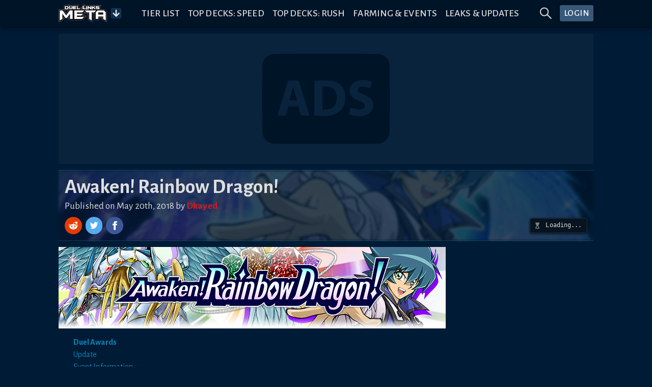

--- FILE ---
content_type: text/html
request_url: https://www.duellinksmeta.com/articles/events/may-2018/awaken-rainbow-dragon
body_size: 26133
content:
<!doctype html>
<html lang="en">

<head>
    <meta charset="utf-8">
    <meta name="viewport" content="width=device-width,initial-scale=1.0">


    <!-- Preconnect & dns-prefetch servers that get queried by the client -->
    <link rel="preconnect" href="https://fonts.gstatic.com">
    <link rel="preconnect" href="https://s3.duellinksmeta.com">
    <link rel="preconnect" href="https://imgserv.duellinksmeta.com">

    <!-- Icons -->
    <link rel="manifest" href="/manifest_22_01_2022.json">
    <link rel="apple-touch-icon" sizes="180x180" href="https://s3.duellinksmeta.com/img/icons/apple-touch-icon.jpg">
    <link rel="icon" type="image/png" sizes="32x32" href="https://s3.duellinksmeta.com/img/icons/favicon-32x32.png">
    <link rel="icon" type="image/png" sizes="16x16" href="https://s3.duellinksmeta.com/img/icons/favicon-16x16.png">
    <link rel="mask-icon" href="https://s3.duellinksmeta.com/img/icons/safari-pinned-tab.svg" color="#001b35">
    <link rel="shortcut icon" href="https://s3.duellinksmeta.com/img/icons/favicon.ico">

    <!-- Font https://csswizardry.com/2020/05/the-fastest-google-fonts/ -->
    <link rel="preload" as="style"
        href="https://fonts.googleapis.com/css2?family=Alegreya+Sans:wght@300;400;500;700;800&display=swap" />
    <link rel="stylesheet"
        href="https://fonts.googleapis.com/css2?family=Alegreya+Sans:wght@300;400;500;700;800&display=swap"
        media="print" onload="this.media='all'" />

    <meta name="apple-mobile-web-app-title" content="Duel Links Meta">
    <meta name="application-name" content="Duel Links Meta">
    <meta name="msapplication-TileColor" content="#603cba">
    <meta name="msapplication-config" content="/browserconfig.xml">
    <meta name="theme-color" content="#001427">

    <title>Awaken! Rainbow Dragon! | Duel Links Meta</title><script async src="https://www.googletagmanager.com/gtag/js?id=G-PQ178ZYHYY" data-svelte="svelte-10mudjm"></script><meta name="robots" content="index,follow" data-svelte="svelte-60w01q"><meta name="googlebot" content="index,follow" data-svelte="svelte-60w01q"><meta name="description" content="Event Guide: Jesse Anderson has arrived! Here&#39;s all you need to know about the event and the best ways to farm him - get those Crystal Beast cards and unlock him!" data-svelte="svelte-60w01q"><meta property="og:title" content="Awaken! Rainbow Dragon! | Duel Links Meta" data-svelte="svelte-60w01q">

        <meta property="og:description" content="Event Guide: Jesse Anderson has arrived! Here&#39;s all you need to know about the event and the best ways to farm him - get those Crystal Beast cards and unlock him!" data-svelte="svelte-60w01q">

        <meta property="og:url" content="https://www.duellinksmeta.com/articles/events/may-2018/awaken-rainbow-dragon" data-svelte="svelte-60w01q">

        <meta property="og:type" content="article" data-svelte="svelte-60w01q">

        <meta property="article:published_time" content="2018-05-20T12:00:00.000Z" data-svelte="svelte-60w01q">

            

            

            <meta property="article:section" content="Yu-Gi-Oh! Duel Links" data-svelte="svelte-60w01q">

            <meta property="article:author" content="https://www.duellinksmeta.com/user/5fcf5469794ebaa2b59d154e/" data-svelte="svelte-60w01q">

            
            <!-- HTML_TAG_START --><script type="application/ld+json">{"@context":"https://schema.org","@type":"Article","headline":"Awaken! Rainbow Dragon! | Duel Links Meta","image":["https://s3.duellinksmeta.com/img/legacy-articles/content/events/2018/03/awaken-rainbow-dragon/thumbnail.jpg"],"datePublished":"2018-05-20T12:00:00.000Z","author":[{"@type":"Person","name":"Dkayed","url":"https://www.duellinksmeta.com/user/5fcf5469794ebaa2b59d154e/"}]}</script><!-- HTML_TAG_END -->

        <meta property="og:image" content="https://s3.duellinksmeta.com/img/legacy-articles/content/events/2018/03/awaken-rainbow-dragon/thumbnail.jpg" data-svelte="svelte-60w01q">
                <meta property="og:image:alt" content="Awaken! Rainbow Dragon! Preview" data-svelte="svelte-60w01q">
                
                

        <meta name="twitter:card" content="summary_large_image" data-svelte="svelte-60w01q">
        <meta name="twitter:site" content="@DuelLinksMeta" data-svelte="svelte-60w01q">
        <meta name="twitter:title" content="Awaken! Rainbow Dragon! | Duel Links Meta" data-svelte="svelte-60w01q">
        <meta name="twitter:description" content="Event Guide: Jesse Anderson has arrived! Here&#39;s all you need to know about the event and the best ways to farm him - get those Crystal Beast cards and unlock him!" data-svelte="svelte-60w01q">
        <meta name="twitter:image" content="https://s3.duellinksmeta.com/img/legacy-articles/content/events/2018/03/awaken-rainbow-dragon/thumbnail.jpg" data-svelte="svelte-60w01q">
        <meta name="twitter:image:alt" content="Awaken! Rainbow Dragon! Preview" data-svelte="svelte-60w01q">
	<style>svg.svelte-ltdrok{--startColor:#fae170;--midColor:#e3772e;--endColor:#752210}.gift-icon.svelte-ltdrok{padding-bottom:.1rem}.gift-icon.svelte-ltdrok svg path{fill:url(#pro-gradient)}a.svelte-13hympz.svelte-13hympz{display:flex;justify-content:center;align-items:center;padding:.1rem .3rem;background:black;border-radius:3px;border:1px solid #f4b844;height:25px;width:45px}a.giftable.svelte-13hympz.svelte-13hympz{width:95px;cursor:pointer}a.giftable.svelte-13hympz .gift-label.svelte-13hympz{font-size:1rem;padding-top:3px;line-height:.8;background-image:linear-gradient(#fae170,#e3772e 72.5%,#752210);background-clip:text;-webkit-background-clip:text;color:transparent;font-weight:500}a.fill.svelte-13hympz.svelte-13hympz{height:100%;width:100%}a.disabled.svelte-13hympz.svelte-13hympz{filter:grayscale(100%)}a.svelte-13hympz.svelte-13hympz:hover{text-decoration:none!important}

.card.svelte-1if4nks.svelte-1if4nks{padding:1rem;max-width:400px;width:100%;background:#1f2124;box-shadow:0 0 20px #0006;border-radius:5px;text-align:center;color:#fff;float:left;transition:background .2s;border:1px solid #ffffff1f}.card.svelte-1if4nks .title.svelte-1if4nks{font-size:25px;text-align:center}.card.svelte-1if4nks .price-tag.svelte-1if4nks{text-align:center;font-size:16px;line-height:normal}.card.svelte-1if4nks .price-tag span.svelte-1if4nks{font-size:25px;font-weight:700}.card.svelte-1if4nks .icon.svelte-1if4nks{width:150px;height:80px}@media screen and (max-width: 575px){.card.svelte-1if4nks .icon.svelte-1if4nks{width:100px;height:50px}}.card.svelte-1if4nks ul.svelte-1if4nks{text-align:center;width:100%;padding:0;margin-bottom:0;list-style-type:none}.card.svelte-1if4nks ul li.svelte-1if4nks{margin:0;padding:2px 0;font-size:15px;background:#ffffff0a;border-radius:5px;font-weight:500}.card.svelte-1if4nks ul li.svelte-1if4nks:not(:first-child){margin-top:.5rem}.card.svelte-1if4nks ul li span.svelte-1if4nks{border-bottom:2px dotted #0a87bb}

.button-container.svelte-1kinwdg.svelte-1kinwdg{height:var(--dim);width:var(--dim);backface-visibility:hidden;will-change:transform;background-color:#0d2e4c;color:#ffffffe6}.button-container.svelte-1kinwdg div.svelte-1kinwdg{height:100%;width:100%}.button-container.active-bg.svelte-1kinwdg.svelte-1kinwdg{background-color:#0a87bb;border-color:#0b98d3}.button-container.svelte-1kinwdg.svelte-1kinwdg:not(.disabled):hover{cursor:pointer;filter:brightness(110%)}.button-container.disabled.svelte-1kinwdg.svelte-1kinwdg{cursor:not-allowed;filter:brightness(50%);color:#d3d3d3;background-color:inherit;border-color:#fff6}.button-container.disabled.active-bg.svelte-1kinwdg.svelte-1kinwdg{background-color:#0a87bb}.rotating.svelte-1kinwdg.svelte-1kinwdg{animation:svelte-1kinwdg-rotating .75s linear infinite}@keyframes svelte-1kinwdg-rotating{to{transform:rotate(360deg)}}.danger.svelte-1kinwdg.svelte-1kinwdg{background-color:#dc3545;border-color:#a71d2a}.toggled.svelte-1kinwdg.svelte-1kinwdg{background-color:#004a80;box-shadow:inset 0 0 5px #000000df}

.spin.svelte-xj8byo{animation:svelte-xj8byo-spin 2s 0s infinite linear}.pulse.svelte-xj8byo{animation:svelte-xj8byo-spin 1s infinite steps(8)}@keyframes svelte-xj8byo-spin{0%{transform:rotate(0)}to{transform:rotate(360deg)}}

.spinner-border.svelte-qigrnk{width:var(--dim);height:var(--dim);border:var(--thickness) solid var(--color);border-right-color:transparent;border-radius:50%;animation:svelte-qigrnk-spinner-border .75s linear infinite}@keyframes svelte-qigrnk-spinner-border{to{transform:rotate(360deg)}}button.svelte-retuhv{width:var(--width);height:var(--height);line-height:1;color:#fff;border:1px solid #fff2;border-radius:3px;background-color:#1d588f;padding:var(--padding);box-shadow:0 0 0 1px #0004}button.primary.svelte-retuhv{background-color:#0070ba}button.danger.svelte-retuhv{background-color:#dc3545}button.svelte-retuhv:not(:disabled):hover{cursor:pointer;filter:brightness(110%)}button.svelte-retuhv:disabled{cursor:not-allowed;filter:brightness(50%);color:#d3d3d3;background-color:inherit;border-color:#fff6}

a.svelte-sgss0e{width:100%;color:inherit;text-decoration:none!important}

.tippy-box[data-animation=fade][data-state=hidden]{opacity:0}[data-tippy-root]{max-width:calc(100vw - 10px)}.tippy-box{position:relative;background-color:#333;color:#fff;border-radius:4px;font-size:14px;line-height:1.4;white-space:normal;outline:0;transition-property:transform,visibility,opacity}.tippy-box[data-placement^=top]>.tippy-arrow{bottom:0}.tippy-box[data-placement^=top]>.tippy-arrow:before{bottom:-7px;left:0;border-width:8px 8px 0;border-top-color:initial;transform-origin:center top}.tippy-box[data-placement^=bottom]>.tippy-arrow{top:0}.tippy-box[data-placement^=bottom]>.tippy-arrow:before{top:-7px;left:0;border-width:0 8px 8px;border-bottom-color:initial;transform-origin:center bottom}.tippy-box[data-placement^=left]>.tippy-arrow{right:0}.tippy-box[data-placement^=left]>.tippy-arrow:before{border-width:8px 0 8px 8px;border-left-color:initial;right:-7px;transform-origin:center left}.tippy-box[data-placement^=right]>.tippy-arrow{left:0}.tippy-box[data-placement^=right]>.tippy-arrow:before{left:-7px;border-width:8px 8px 8px 0;border-right-color:initial;transform-origin:center right}.tippy-box[data-inertia][data-state=visible]{transition-timing-function:cubic-bezier(.54,1.5,.38,1.11)}.tippy-arrow{width:16px;height:16px;color:#333}.tippy-arrow:before{content:"";position:absolute;border-color:transparent;border-style:solid}.tippy-content{position:relative;padding:5px 9px;z-index:1}.tippy-box[data-animation=shift-away-subtle][data-state=hidden]{opacity:0}.tippy-box[data-animation=shift-away-subtle][data-state=hidden][data-placement^=top]{transform:translateY(5px)}.tippy-box[data-animation=shift-away-subtle][data-state=hidden][data-placement^=bottom]{transform:translateY(-5px)}.tippy-box[data-animation=shift-away-subtle][data-state=hidden][data-placement^=left]{transform:translate(5px)}.tippy-box[data-animation=shift-away-subtle][data-state=hidden][data-placement^=right]{transform:translate(-5px)}.filled.svelte-1kg7ic5{position:absolute;width:100%;height:100%;top:0;left:0}.tippy-box[data-theme~=custom]{background-image:url(/_app/immutable/assets/background-lines-20971cdc.webp);background-repeat:repeat;border:1px solid #425d79;background-color:#242424;max-height:100vh}.tippy-box[data-theme~=custom]>.tippy-arrow:before,.tippy-box[data-theme~=custom]>.tippy-arrow:after{content:"";position:absolute;border-style:solid;border-color:transparent;z-index:2}.tippy-box[data-theme~=custom][data-placement^=top]>.tippy-arrow:before,.tippy-box[data-theme~=custom][data-placement^=top]>.tippy-arrow:after{top:16px}.tippy-box[data-theme~=custom][data-placement^=top]>.tippy-arrow:before{border-width:10px 10px 0;border-top-color:#425d79}.tippy-box[data-theme~=custom][data-placement^=top]>.tippy-arrow:after{margin-left:2px;border-width:8px 8px 0;border-top-color:#242424}.tippy-box[data-theme~=custom][data-placement^=bottom]>.tippy-arrow:before,.tippy-box[data-theme~=custom][data-placement^=bottom]>.tippy-arrow:after{top:-10px}.tippy-box[data-theme~=custom][data-placement^=bottom]>.tippy-arrow:before{border-width:0 10px 10px;border-bottom-color:#425d79}.tippy-box[data-theme~=custom][data-placement^=bottom]>.tippy-arrow:after{margin:2px 0 0 2px;border-width:0 8px 8px;border-bottom-color:#242424}.tippy-box[data-theme~=custom][data-placement^=right]>.tippy-arrow:before,.tippy-box[data-theme~=custom][data-placement^=right]>.tippy-arrow:after{left:-10px}.tippy-box[data-theme~=custom][data-placement^=right]>.tippy-arrow:before{border-width:10px 10px 10px 0;border-right-color:#425d79}.tippy-box[data-theme~=custom][data-placement^=right]>.tippy-arrow:after{margin:2px 0 0 2px;border-width:8px 8px 8px 0;border-right-color:#242424}.tippy-box[data-theme~=custom][data-placement^=left]>.tippy-arrow:before,.tippy-box[data-theme~=custom][data-placement^=left]>.tippy-arrow:after{left:16px}.tippy-box[data-theme~=custom][data-placement^=left]>.tippy-arrow:before{border-width:10px 0 10px 10px;border-left-color:#425d79;right:unset}.tippy-box[data-theme~=custom][data-placement^=left]>.tippy-arrow:after{margin:2px 2px 0 0;border-width:8px 0 8px 8px;border-left-color:#242424}.tippy-content{padding:.5rem}.full-width{width:100%}.full-width .tippy-content{padding:5px;max-height:100vh;overflow-y:scroll;overflow-x:hidden;margin:0 auto}.full-width .tippy-content>div{display:flex}

.ad-slot.svelte-5xbe0x{background-color:#ffffff0a;border-radius:3px;background-image:url(/_app/immutable/assets/website-ads-12991e3f.svg);background-position:center;background-repeat:no-repeat;overflow:hidden;display:flex;justify-content:center;align-items:center}.small-ad-container.svelte-5xbe0x{height:94px;margin-bottom:5px}@media screen and (max-width: 757px){.small-ad-container.svelte-5xbe0x{height:64px}}.large-ad-container.svelte-5xbe0x{height:256px;margin:.5rem 0}

.social-link.svelte-xrnact{border-radius:5px;background-color:#fff3;color:inherit;text-decoration:none;transition:background-color .15s ease-out;width:40px;height:40px}.twitch-link.svelte-xrnact:hover{background-color:#6441a4}.facebook-link.svelte-xrnact:hover{background-color:#3558a3}.youtube-link.svelte-xrnact:hover{background-color:#ce0000}.twitter-link.svelte-xrnact:hover{background-color:#00aced}.note-link.svelte-xrnact:hover{background-color:#5ab398}.instagram-link.svelte-xrnact:hover{background-color:#c93f66}.spotify-link.svelte-xrnact:hover{background-color:#65d36e}.steam-link.svelte-xrnact:hover{background-color:#32658b}

.close-btn.svelte-1vfdyhv{cursor:pointer;transition:color .15s}.close-btn.svelte-1vfdyhv:hover{color:#77add4}

.ring-container.svelte-1iaxjui.svelte-1iaxjui{width:var(--dim);height:var(--dim);position:relative}.ring-container.svelte-1iaxjui .circle.svelte-1iaxjui{border-radius:50%;width:80%;height:80%;background-color:red}.ring-container.svelte-1iaxjui .pulse.svelte-1iaxjui{position:absolute;margin:0 auto;width:110%;height:110%;border:2px solid red;border-radius:50%;opacity:0;animation:svelte-1iaxjui-pulsate 1.2s ease-out infinite}@keyframes svelte-1iaxjui-pulsate{0%{transform:scale(.5);opacity:0}50%{opacity:1}to{transform:scale(1.3);opacity:0}}

div.svelte-cci1om{border:1px solid #1D3E67;border-radius:3px;display:flex;will-change:transform;overflow:hidden;box-shadow:0 0 10px 2px #0009}

div.svelte-curehn{height:var(--height);font-size:1.1em;background:#385979;font-weight:500;letter-spacing:.5px;border-radius:3px;box-shadow:0 0 4px #00080e;transition:filter .2s;color:#fff}div.svelte-curehn:hover{filter:saturate(1.5)}.theme-gold.svelte-curehn{background-color:#9e8b24}

@media screen and (max-width: 575px){.end-label.svelte-vgbkyw{display:none}}.info-wrapper.svelte-14jcqk2{display:inline-flex;align-items:center;width:100%}img.svelte-14jcqk2{max-width:34px;height:auto;margin:-.75rem .4rem -.75rem .15rem}@media screen and (max-width: 575px){img.svelte-14jcqk2{max-width:15%;margin:-.5rem .25rem -.5rem 0}}

[slot=top-label]{word-spacing:.25rem}.countdown-timer.svelte-47azb9.svelte-47azb9{background-color:#07131f;border:1px solid #fff2;border-radius:5px;font-size:.75rem;padding:.5rem .6rem;white-space:nowrap;cursor:default}@media screen and (min-width: 1024px){.countdown-timer.svelte-47azb9.svelte-47azb9{font-size:.9rem}}.countdown-timer.small.svelte-47azb9.svelte-47azb9{font-size:.7rem;padding:.35rem .45rem}@media screen and (min-width: 1024px){.countdown-timer.small.svelte-47azb9.svelte-47azb9{font-size:.85rem}}.countdown-timer.small.svelte-47azb9 .icon-container.svelte-47azb9{margin-right:7px}.countdown-timer.shadow.svelte-47azb9.svelte-47azb9{box-shadow:#0009 0 1px 3px 1px}.countdown-timer.svelte-47azb9 .icon-container.svelte-47azb9{color:#fff7;margin-right:10px;display:flex;transition:transform ease-out .15s;backface-visibility:hidden;will-change:transform}.countdown-timer.svelte-47azb9 .icon-container.rotating.svelte-47azb9{animation:svelte-47azb9-hourglass 2s -.3s ease-in-out infinite}.countdown-timer.svelte-47azb9 .clock.svelte-47azb9{width:100%;white-space:nowrap}.countdown-timer.svelte-47azb9 .clock .timer span.svelte-47azb9{margin:0 1.5px}@media screen and (min-width: 1024px){.countdown-timer.svelte-47azb9 .clock .timer span.svelte-47azb9{margin:0 2px}}.countdown-timer.svelte-47azb9 .clock .timer span.day-delimiter.svelte-47azb9{margin:0 3px}@media screen and (min-width: 1024px){.countdown-timer.svelte-47azb9 .clock .timer span.day-delimiter.svelte-47azb9{margin:0 5px}}.countdown-timer.svelte-47azb9 .clock .timer span.svelte-47azb9:last-child{margin-right:0}.countdown-delimiter.svelte-47azb9.svelte-47azb9{color:#5d5d5d;font-size:95%}@keyframes svelte-47azb9-hourglass{0%{transform:rotate(0)}15%{transform:rotate(180deg)}50%{transform:rotate(180deg)}65%{transform:rotate(359deg)}to{transform:rotate(360deg)}}

.tabbed-container.svelte-umfxo{display:flex;flex-direction:column;min-height:0}ul.svelte-umfxo{display:flex;flex-flow:row nowrap;list-style:none;padding-left:0;margin-bottom:0;overflow-x:auto}li.svelte-umfxo{display:flex;border-bottom:2px solid #123F50;transition:all .15s ease-out;transition-property:color,border-bottom-color}li.filler.svelte-umfxo{flex-basis:0;flex-grow:1}li.svelte-umfxo:not(.filler){cursor:pointer;text-align:center;text-transform:uppercase;font-size:1.3rem;white-space:nowrap;line-height:1;padding:.5rem .6rem}li:not(.filler).active.svelte-umfxo{color:#0a87bb;border-color:#0a87bb}li.svelte-umfxo:not(.filler):hover:not(.active){color:#77add4;border-color:#77add466}@media screen and (max-width: 575px){li.svelte-umfxo:not(.filler){font-size:1.2rem}}@media (hover: hover){ul.svelte-umfxo{flex-flow:row wrap;margin-bottom:-.5rem}li.svelte-umfxo{margin-bottom:.5rem}}@media screen and (hover: hover) and (max-width: 575px){.filler.svelte-umfxo{display:none}}.tab-content.svelte-5no1h4{display:none;min-height:0;transition:opacity .15s linear}.tab-content.active.svelte-5no1h4{display:flex;flex-direction:column}

.bubble-container.svelte-17gsder.svelte-17gsder{width:100%;z-index:2}.spinner.svelte-17gsder.svelte-17gsder{text-align:center;width:60px;margin:.25em}.spinner.svelte-17gsder div.svelte-17gsder{width:18px;height:18px;background-color:#0a87bb;border-radius:100%;display:inline-block;animation:svelte-17gsder-sk-bouncedelay 1.4s infinite ease-in-out both}.spinner.svelte-17gsder .bounce1.svelte-17gsder{animation-delay:-.32s}.spinner.svelte-17gsder .bounce2.svelte-17gsder{animation-delay:-.16s}@keyframes svelte-17gsder-sk-bouncedelay{0%,80%,to{transform:scale(0)}40%{transform:scale(1)}}

.item.svelte-vl66yx{cursor:default;height:var(--height, 42px);line-height:var(--height, 42px);padding:var(--itemPadding, 0 20px);color:var(--itemColor, inherit);text-overflow:ellipsis;overflow:hidden;white-space:nowrap}.groupHeader.svelte-vl66yx{text-transform:var(--groupTitleTextTransform, uppercase)}.groupItem.svelte-vl66yx{padding-left:var(--groupItemPaddingLeft, 40px)}.item.svelte-vl66yx:active{background:var(--itemActiveBackground, #b9daff)}.item.active.svelte-vl66yx{background:var(--itemIsActiveBG, #007aff);color:var(--itemIsActiveColor, #fff)}.item.notSelectable.svelte-vl66yx{color:var(--itemIsNotSelectableColor, #999)}.item.first.svelte-vl66yx{border-radius:var(--itemFirstBorderRadius, 4px 4px 0 0)}.item.hover.svelte-vl66yx:not(.active){background:var(--itemHoverBG, #e7f2ff);color:var(--itemHoverColor, inherit)}.listContainer.svelte-1wpw7dd{box-shadow:var(--listShadow, 0 2px 3px 0 rgba(44, 62, 80, .24));border-radius:var(--listBorderRadius, 4px);max-height:var(--listMaxHeight, 250px);overflow-y:auto;background:var(--listBackground, #fff);border:var(--listBorder, none);position:var(--listPosition, absolute);z-index:var(--listZIndex, 2);width:100%;left:var(--listLeft, 0);right:var(--listRight, 0)}.virtualList.svelte-1wpw7dd{height:var(--virtualListHeight, 200px)}.listGroupTitle.svelte-1wpw7dd{color:var(--groupTitleColor, #8f8f8f);cursor:default;font-size:var(--groupTitleFontSize, 12px);font-weight:var(--groupTitleFontWeight, 600);height:var(--height, 42px);line-height:var(--height, 42px);padding:var(--groupTitlePadding, 0 20px);text-overflow:ellipsis;overflow-x:hidden;white-space:nowrap;text-transform:var(--groupTitleTextTransform, uppercase)}.empty.svelte-1wpw7dd{text-align:var(--listEmptyTextAlign, center);padding:var(--listEmptyPadding, 20px 0);color:var(--listEmptyColor, #78848f)}.selection.svelte-1bl23jb{text-overflow:ellipsis;overflow-x:hidden;white-space:nowrap}.multiSelectItem.svelte-ymdjdm.svelte-ymdjdm{background:var(--multiItemBG, #ebedef);margin:var(--multiItemMargin, 5px 5px 0 0);border-radius:var(--multiItemBorderRadius, 16px);height:var(--multiItemHeight, 32px);line-height:var(--multiItemHeight, 32px);display:flex;cursor:default;padding:var(--multiItemPadding, 0 10px 0 15px);max-width:100%}.multiSelectItem_label.svelte-ymdjdm.svelte-ymdjdm{margin:var(--multiLabelMargin, 0 5px 0 0);overflow:hidden;text-overflow:ellipsis;white-space:nowrap}.multiSelectItem.svelte-ymdjdm.svelte-ymdjdm:hover,.multiSelectItem.active.svelte-ymdjdm.svelte-ymdjdm{background-color:var(--multiItemActiveBG, #006fff);color:var(--multiItemActiveColor, #fff)}.multiSelectItem.disabled.svelte-ymdjdm.svelte-ymdjdm:hover{background:var(--multiItemDisabledHoverBg, #ebedef);color:var(--multiItemDisabledHoverColor, #c1c6cc)}.multiSelectItem_clear.svelte-ymdjdm.svelte-ymdjdm{border-radius:var(--multiClearRadius, 50%);background:var(--multiClearBG, #52616f);min-width:var(--multiClearWidth, 16px);max-width:var(--multiClearWidth, 16px);height:var(--multiClearHeight, 16px);position:relative;top:var(--multiClearTop, 8px);text-align:var(--multiClearTextAlign, center);padding:var(--multiClearPadding, 1px)}.multiSelectItem_clear.svelte-ymdjdm.svelte-ymdjdm:hover,.active.svelte-ymdjdm .multiSelectItem_clear.svelte-ymdjdm{background:var(--multiClearHoverBG, #fff)}.multiSelectItem_clear.svelte-ymdjdm:hover svg.svelte-ymdjdm,.active.svelte-ymdjdm .multiSelectItem_clear svg.svelte-ymdjdm{fill:var(--multiClearHoverFill, #006fff)}.multiSelectItem_clear.svelte-ymdjdm svg.svelte-ymdjdm{fill:var(--multiClearFill, #ebedef);vertical-align:top}svelte-virtual-list-viewport.svelte-i1jbg{position:relative;overflow-y:auto;-webkit-overflow-scrolling:touch;display:block}svelte-virtual-list-contents.svelte-i1jbg,svelte-virtual-list-row.svelte-i1jbg{display:block}svelte-virtual-list-row.svelte-i1jbg{overflow:hidden}.selectContainer.svelte-14r22mt.svelte-14r22mt{--internalPadding:0 16px;border:var(--border, 1px solid #d8dbdf);border-radius:var(--borderRadius, 3px);box-sizing:border-box;height:var(--height, 42px);position:relative;display:flex;align-items:center;padding:var(--padding, var(--internalPadding));background:var(--background, #fff);margin:var(--margin, 0)}.selectContainer.svelte-14r22mt input.svelte-14r22mt{cursor:default;border:none;color:var(--inputColor, #3f4f5f);height:var(--height, 42px);line-height:var(--height, 42px);padding:var(--inputPadding, var(--padding, var(--internalPadding)));width:100%;background:transparent;font-size:var(--inputFontSize, 14px);letter-spacing:var(--inputLetterSpacing, -.08px);position:absolute;left:var(--inputLeft, 0);margin:var(--inputMargin, 0)}.selectContainer.svelte-14r22mt input.svelte-14r22mt::placeholder{color:var(--placeholderColor, #78848f);opacity:var(--placeholderOpacity, 1)}.selectContainer.svelte-14r22mt input.svelte-14r22mt:focus{outline:none}.selectContainer.svelte-14r22mt.svelte-14r22mt:hover{border-color:var(--borderHoverColor, #b2b8bf)}.selectContainer.focused.svelte-14r22mt.svelte-14r22mt{border-color:var(--borderFocusColor, #006fe8)}.selectContainer.disabled.svelte-14r22mt.svelte-14r22mt{background:var(--disabledBackground, #ebedef);border-color:var(--disabledBorderColor, #ebedef);color:var(--disabledColor, #c1c6cc)}.selectContainer.disabled.svelte-14r22mt input.svelte-14r22mt::placeholder{color:var(--disabledPlaceholderColor, #c1c6cc);opacity:var(--disabledPlaceholderOpacity, 1)}.selectedItem.svelte-14r22mt.svelte-14r22mt{line-height:var(--height, 42px);height:var(--height, 42px);overflow-x:hidden;padding:var(--selectedItemPadding, 0 20px 0 0)}.selectedItem.svelte-14r22mt.svelte-14r22mt:focus{outline:none}.clearSelect.svelte-14r22mt.svelte-14r22mt{position:absolute;right:var(--clearSelectRight, 10px);top:var(--clearSelectTop, 11px);bottom:var(--clearSelectBottom, 11px);width:var(--clearSelectWidth, 20px);color:var(--clearSelectColor, #c5cacf);flex:none!important}.clearSelect.svelte-14r22mt.svelte-14r22mt:hover{color:var(--clearSelectHoverColor, #2c3e50)}.selectContainer.focused.svelte-14r22mt .clearSelect.svelte-14r22mt{color:var(--clearSelectFocusColor, #3f4f5f)}.indicator.svelte-14r22mt.svelte-14r22mt{position:absolute;right:var(--indicatorRight, 10px);top:var(--indicatorTop, 11px);width:var(--indicatorWidth, 20px);height:var(--indicatorHeight, 20px);color:var(--indicatorColor, #c5cacf)}.indicator.svelte-14r22mt svg.svelte-14r22mt{display:inline-block;fill:var(--indicatorFill, currentcolor);line-height:1;stroke:var(--indicatorStroke, currentcolor);stroke-width:0}.spinner.svelte-14r22mt.svelte-14r22mt{position:absolute;right:var(--spinnerRight, 10px);top:var(--spinnerLeft, 11px);width:var(--spinnerWidth, 20px);height:var(--spinnerHeight, 20px);color:var(--spinnerColor, #51ce6c);animation:svelte-14r22mt-rotate .75s linear infinite}.spinner_icon.svelte-14r22mt.svelte-14r22mt{display:block;height:100%;transform-origin:center center;width:100%;position:absolute;inset:0;margin:auto;-webkit-transform:none}.spinner_path.svelte-14r22mt.svelte-14r22mt{stroke-dasharray:90;stroke-linecap:round}.multiSelect.svelte-14r22mt.svelte-14r22mt{display:flex;padding:var(--multiSelectPadding, 0 35px 0 16px);height:auto;flex-wrap:wrap;align-items:stretch}.multiSelect.svelte-14r22mt>.svelte-14r22mt{flex:1 1 50px}.selectContainer.multiSelect.svelte-14r22mt input.svelte-14r22mt{padding:var(--multiSelectInputPadding, 0);position:relative;margin:var(--multiSelectInputMargin, 0)}.hasError.svelte-14r22mt.svelte-14r22mt{border:var(--errorBorder, 1px solid #ff2d55);background:var(--errorBackground, #fff)}.a11yText.svelte-14r22mt.svelte-14r22mt{z-index:9999;border:0px;clip:rect(1px,1px,1px,1px);height:1px;width:1px;position:absolute;overflow:hidden;padding:0;white-space:nowrap}@keyframes svelte-14r22mt-rotate{to{transform:rotate(360deg)}}span.svelte-y8wo9w{height:calc(38px - .5rem);width:36px;min-width:36px;margin-left:-.25rem;margin-top:-1px}@media screen and (max-width: 575px){span.svelte-y8wo9w{width:32px;min-width:32px}}.select-component-container{display:flex;flex-flow:row nowrap;width:100%}.select-component-container .left-label{margin-right:.5em}.select-component-container .top-container{width:100%;min-width:0;flex:1}.select-component-container .top-container.has-icon{--inputPadding:0 36px}.select-component-container .top-container.has-icon .selectContainer{padding:0 12px 0 .25rem!important}.select-component-container .top-container.has-icon .selectContainer.multiSelect{padding:.25rem 12px 0 .25rem!important}@media screen and (max-width: 575px){.select-component-container .top-container.has-icon{--inputPadding:0 32px}}.select-component-container .top-container input{height:38px!important}.select-component-container .top-container:not(.has-icon) .selectContainer{padding:0 12px!important;--inputPadding:0 12px}.select-component-container .top-container:not(.has-icon) .selectContainer.multiSelect{padding:.25rem 12px 0!important}.select-component-container .top-container .selectContainer{--height:40px;--border:1px solid #1D3E67;--borderHoverColor:#1D3E67;--borderRadius:3px;--borderFocusColor:#0070ba;--background:#0D2E4C;--placeholderColor:lightgray;--inputColor:white;--inputFontSize:1em;--indicatorWidth:20px;--disabledBackground:#fff0;--disabledBorderColor:#fff6;--disabledColor:lightgray;--listBackground:#0D2E4C;--listBorderRadius:4px;--listShadow:0px 1px 4px 2px #0004;--listEmptyColor:lightgray;--listEmpyPadding:10px 0;--groupTitleColor:rgba(221, 221, 221, .66);--itemIsActiveBG:#0070ba;--itemIsActiveColor:white;--itemHoverBG:#0a87bb;--itemColor:white;--itemHoverColor:white;--itemFirstBorderRadius:0;--multiItemHeight:calc(38px - .5rem);--multiItemLineHeight:var(--multiItemHeight);--multiItemBG:rgb(29, 64, 97);--multiItemActiveBG:rgb(48, 81, 112);--multiItemMargin:0 .25rem .25rem 0;--multiItemPadding:0 7px 0 12px;--multiSelectInputPadding:0 var(--indicatorWidth) 0 0;--multiSelectInputMargin:-.25rem 0 0 0;--multiClearHeight:0;--multiClearWidth:0;--spinnerColor:#83a5ce;--spinnerRight:35px;box-shadow:inset 0 0 1px 1px #0a0a0a4d}.select-component-container .top-container .selectContainer.disabled{filter:brightness(50%);box-shadow:none}.select-component-container .top-container .selectContainer.disabled input{cursor:not-allowed}.select-component-container .top-container .selectContainer .listContainer{border:1px solid #fff3;outline:none;position:absolute;left:-1px;width:100%;z-index:5}.select-component-container .top-container .selectContainer .listContainer .listItem{outline:none}.select-component-container .top-container .selectContainer .item.hover{cursor:pointer;opacity:1}.select-component-container .top-container .selectContainer>input{cursor:text;line-height:calc(.5 * var(--height));letter-spacing:.1px}.select-component-container .top-container .selectContainer>input::placeholder{color:#a9a9a9}@media screen and (min-width: 576px),print{.select-component-container .top-container .selectContainer .listContainer::-webkit-scrollbar-track{background-color:#3859793d}.select-component-container .top-container .selectContainer .listContainer::-webkit-scrollbar-corner{background:#3859793d}.select-component-container .top-container .selectContainer .listContainer::-webkit-scrollbar{width:7px;height:7px}.select-component-container .top-container .selectContainer .listContainer::-webkit-scrollbar-thumb{border-radius:5px;background-color:#385979;background-image:-webkit-linear-gradient(90deg,transparent,rgba(0,0,0,.3) 50%,transparent)}.select-component-container .top-container .selectContainer .listContainer::-webkit-scrollbar-thumb:hover{background-color:#3d6183}}.select-component-container .top-container .selectContainer .multiSelectItem{border:1px solid rgba(255,255,255,.15);border-radius:8px}.select-component-container .top-container .selectContainer .multiSelectItem:hover,.select-component-container .clearSelect{cursor:pointer}.select-component-container .clearSelect svg path{fill:#dedede!important}.select-component-container .indicator{top:unset!important;bottom:9px}.select-component-container.transparent .top-container .selectContainer{--background:#fff1;--border:1px solid #fff5;--borderHoverColor:#fff5;--listBackground:#2f2f2f}

div.svelte-fpbyfn{margin-top:2em;display:flex;flex-direction:column}

.switch-container.svelte-1ujf9wk.svelte-1ujf9wk{display:flex;align-items:center}.switch.svelte-1ujf9wk.svelte-1ujf9wk{position:relative;display:inline-block;width:52px;height:27px;user-select:none}.switch.svelte-1ujf9wk input.svelte-1ujf9wk{opacity:0;width:0;height:0}.slider.svelte-1ujf9wk.svelte-1ujf9wk{position:absolute;cursor:pointer;inset:0;background-color:silver;box-shadow:0 1px 1px 1px #0004;border-radius:26px}.slider.svelte-1ujf9wk.svelte-1ujf9wk:not(.disabled){transition:.4s background-color}.slider.svelte-1ujf9wk.svelte-1ujf9wk:before{border-radius:50%}.slider.svelte-1ujf9wk.svelte-1ujf9wk:before{position:absolute;content:"";height:18px;width:18px;left:4px;bottom:4px;background-color:#fff;box-shadow:0 1px 1px 1px #0002;transition:.4s transform}input.svelte-1ujf9wk:checked:not(:disabled)+.slider.svelte-1ujf9wk{background-color:#0070ba}input.svelte-1ujf9wk:checked+.slider.svelte-1ujf9wk:before{transform:translate(25px)}input.svelte-1ujf9wk:disabled+.slider.svelte-1ujf9wk{border:1px solid #fff6;background-color:inherit;cursor:not-allowed}input.svelte-1ujf9wk:disabled+.slider.svelte-1ujf9wk:before{bottom:3px;background-color:#fff7}.switch-label.svelte-1ujf9wk.svelte-1ujf9wk{margin-right:.3rem;white-space:nowrap}.switch-label.disabled.svelte-1ujf9wk.svelte-1ujf9wk{filter:brightness(70%)}

span.svelte-ribs5h{cursor:pointer;color:#ffffff4d;transition:color .15s ease-out}span.disabled.svelte-ribs5h{cursor:not-allowed}span.svelte-ribs5h:not(.disabled):hover{color:#dedede}.left-container.svelte-1266drb.svelte-1266drb{display:flex;flex-flow:row nowrap;width:100%}.left-container.svelte-1266drb .left-label.svelte-1266drb{margin-right:.5em}.top-container.svelte-1266drb.svelte-1266drb{display:flex;flex-flow:column nowrap;width:100%;flex:1}.top-container.centered-input.svelte-1266drb .svelte-1266drb{text-align:center}.input-container.svelte-1266drb.svelte-1266drb{position:relative}.input-container.svelte-1266drb input.svelte-1266drb{border:1px solid #1D3E67;border-radius:3px;width:100%;height:40px;color:#d8d8d8;background-color:#0d2e4c;box-shadow:inset 0 0 1px 1px #0a0a0a4d}.input-container.svelte-1266drb input.svelte-1266drb::-webkit-calendar-picker-indicator{filter:invert(85%) sepia(88%) saturate(7%) hue-rotate(306deg) brightness(106%) contrast(74%)}.input-container.svelte-1266drb input.svelte-1266drb::-webkit-calendar-picker-indicator:hover{cursor:pointer;opacity:.8}.input-container.svelte-1266drb input.transparent.svelte-1266drb{background-color:#fff1;border-color:#fff5;color:#fff}.input-container.svelte-1266drb input.svelte-1266drb:focus{border:1px solid #0070ba;outline:none}.input-container.svelte-1266drb input.svelte-1266drb:disabled{cursor:not-allowed;filter:brightness(50%);box-shadow:none;color:#d3d3d3;background-color:inherit;border-color:#fff6}.input-container.svelte-1266drb input.error.svelte-1266drb{border-color:red!important}.input-container.svelte-1266drb input.svelte-1266drb:not(.centered-input){padding-left:.75rem;padding-right:.5rem}.input-container.svelte-1266drb input.has-icon.svelte-1266drb{padding-left:36px}@media screen and (max-width: 575px){.input-container.svelte-1266drb input.has-icon.svelte-1266drb{padding-left:32px}}.input-container.svelte-1266drb input.has-info.svelte-1266drb,.input-container.svelte-1266drb input.is-clearable.svelte-1266drb{padding-right:36px}@media screen and (max-width: 575px){.input-container.svelte-1266drb input.has-info.svelte-1266drb,.input-container.svelte-1266drb input.is-clearable.svelte-1266drb{padding-right:32px}}.input-container.svelte-1266drb input.has-info.is-clearable.svelte-1266drb{padding-right:53px}@media screen and (max-width: 575px){.input-container.svelte-1266drb input.has-info.is-clearable.svelte-1266drb{padding-right:49px}}.input-container.svelte-1266drb .icon-container.svelte-1266drb,.input-container.svelte-1266drb .info-container.svelte-1266drb,.input-container.svelte-1266drb .clear-icon.svelte-1266drb{height:40px;width:36px;position:absolute;top:0;display:flex;justify-content:center;align-items:center}@media screen and (max-width: 575px){.input-container.svelte-1266drb .icon-container.svelte-1266drb,.input-container.svelte-1266drb .info-container.svelte-1266drb,.input-container.svelte-1266drb .clear-icon.svelte-1266drb{width:32px}}.input-container.svelte-1266drb .icon-container.disabled.svelte-1266drb,.input-container.svelte-1266drb .info-container.disabled.svelte-1266drb,.input-container.svelte-1266drb .clear-icon.disabled.svelte-1266drb{filter:brightness(50%);cursor:not-allowed}.input-container.svelte-1266drb .icon-container.svelte-1266drb{left:0}.input-container.svelte-1266drb .icon-container .icon.svelte-1266drb{color:#d3d3d3}.input-container.svelte-1266drb .info-container.svelte-1266drb{right:0}.input-container.svelte-1266drb .clear-icon.svelte-1266drb{right:13px;width:17px;color:#ffffff80;transition:color .15s ease-out}.input-container.svelte-1266drb .clear-icon.svelte-1266drb:hover{color:#dedede}.input-container.svelte-1266drb .clear-icon.with-info-container.svelte-1266drb{right:32px}

h1.svelte-1c6r74u.svelte-1c6r74u{font-weight:800}.bottom-padding.svelte-1c6r74u.svelte-1c6r74u{padding-bottom:1em}.full-header.svelte-1c6r74u.svelte-1c6r74u{display:grid;border:1px solid #123F50;border-right-width:0;border-left-width:0;margin:.75rem 0}.full-header.svelte-1c6r74u .title-content.svelte-1c6r74u,.full-header.svelte-1c6r74u .background.svelte-1c6r74u{grid-area:1/1}.full-header.svelte-1c6r74u .title-content.svelte-1c6r74u{z-index:1}.full-header.svelte-1c6r74u .title-content h1.svelte-1c6r74u,.full-header.svelte-1c6r74u .title-content span.svelte-1c6r74u{text-shadow:2px 2px 2px #000}.full-header.svelte-1c6r74u .background.svelte-1c6r74u{filter:blur(1px);background-image:var(--imageURL);background-size:cover;background-position:center;z-index:0}.full-header.svelte-1c6r74u .background.svelte-1c6r74u:not(.default){filter:blur(2px);opacity:.2}

table.svelte-4f3bwr td.svelte-4f3bwr{padding:.25rem}table.svelte-4f3bwr tr:not(:first-child) td.svelte-4f3bwr{padding-top:0}.user-avatar.svelte-1c3sd0u{width:48px;height:48px;border-radius:50%;max-width:unset}.comment.svelte-1cgmr09.svelte-1cgmr09{max-width:100vw}.votes.svelte-1cgmr09.svelte-1cgmr09{white-space:nowrap}.user-avatar.collapsed.svelte-1cgmr09.svelte-1cgmr09{filter:grayscale(100%)}.user-avatar.svelte-1cgmr09 img.svelte-1cgmr09{width:40px;border-radius:50%;max-width:unset}.comment-timestamp.svelte-1cgmr09.svelte-1cgmr09,.comment-reply.svelte-1cgmr09.svelte-1cgmr09,.comment-props.svelte-1cgmr09.svelte-1cgmr09,.collapsed-comment.svelte-1cgmr09.svelte-1cgmr09{font-weight:500;color:#9ba4ad}.comment-timestamp.svelte-1cgmr09.svelte-1cgmr09,.comment-reply.svelte-1cgmr09.svelte-1cgmr09{font-size:90%;text-align:left}.comment-props.svelte-1cgmr09.svelte-1cgmr09{font-size:90%}.comment-props.svelte-1cgmr09 .votes.svelte-1cgmr09{font-size:120%}.collapsed-comment.svelte-1cgmr09 .vote-separator.svelte-1cgmr09{display:inline-flex;margin-bottom:-.25rem}.vote-separator.svelte-1cgmr09.svelte-1cgmr09{width:1px;height:15px;background:#fff3}.comment-body.svelte-1cgmr09.svelte-1cgmr09{width:calc(100% - 40px - 1rem)}.comment-body.svelte-1cgmr09 .comment-text{font-size:105%;overflow-wrap:break-word}.comment-body.svelte-1cgmr09 .comment-text p,.comment-body.svelte-1cgmr09 .comment-text blockquote{margin:0;text-align:left}.parent-text.svelte-1cgmr09.svelte-1cgmr09{display:inline-block;vertical-align:text-bottom;max-width:120px;color:#9ba4ad;font-style:italic;padding:1px;word-break:break-word}@media screen and (min-width: 576px),print{.parent-text.svelte-1cgmr09.svelte-1cgmr09{max-width:160px}}@media screen and (min-width: 1024px){.parent-text.svelte-1cgmr09.svelte-1cgmr09{max-width:240px}}.child-padding.svelte-1cgmr09.svelte-1cgmr09{margin-left:3.75em}@media screen and (min-width: 576px),print{.child-padding.svelte-1cgmr09.svelte-1cgmr09{margin-left:2.5em}}@media screen and (max-width: 575px){.child-padding.svelte-1cgmr09.svelte-1cgmr09{margin-left:1em}}.btn.svelte-1cgmr09.svelte-1cgmr09:not(.vote-btn):hover{color:#0a87bb}.vote-btn.svelte-1cgmr09.svelte-1cgmr09:first-child{margin-left:-.25rem}.upvoted.svelte-1cgmr09.svelte-1cgmr09{color:#f15922}.downvoted.svelte-1cgmr09.svelte-1cgmr09{color:#33d0f1}.flagged.svelte-1cgmr09.svelte-1cgmr09{color:#dc3545}.highlighted.svelte-1cgmr09.svelte-1cgmr09{padding:.5rem;border-radius:6px;background-color:#1b2b46}.pin-icon.svelte-1cgmr09.svelte-1cgmr09{rotate:45deg}.comments-header.svelte-wvllme.svelte-wvllme{min-height:40px}.comments-header.svelte-wvllme .comments-sort.svelte-wvllme{min-width:150px}.comments.svelte-wvllme.svelte-wvllme{width:100%}

.equalSize.svelte-eegoin.svelte-eegoin{width:0}div.svelte-eegoin.svelte-eegoin{border:1px solid #1D3E67;border-radius:3px;border-right:none;border-bottom:none;overflow:hidden}div.svelte-eegoin span.svelte-eegoin{border:1px solid #1D3E67;border-left:none;border-top:none;height:40px;flex-grow:1;display:flex;justify-content:center;align-items:center;background-color:#142c47;border-radius:0;padding:0 .75rem;min-width:60px;transition:all .1s ease-out}div.svelte-eegoin span.svelte-eegoin:last-child{border-bottom-right-radius:3px}div.svelte-eegoin span.active.svelte-eegoin{color:#fff;text-shadow:-.06ex 0 white,.06ex 0 white;background-color:#004a80;box-shadow:inset 0 0 5px #000000df}@media (hover: hover){div.svelte-eegoin:not(.disabled) span.svelte-eegoin:hover:not(.disabled):not(.active){cursor:pointer;filter:brightness(110%)}}div.disabled.svelte-eegoin.svelte-eegoin{border-color:#fff6;filter:brightness(50%)}div.disabled.svelte-eegoin span.svelte-eegoin{cursor:not-allowed;border-color:#fff6;background-color:inherit}div.disabled.svelte-eegoin span.active.svelte-eegoin{box-shadow:0 0 5px 1px #3d80f2 inset}

.button-wrapper.svelte-oq4yng{position:relative;z-index:1}.paypal.svelte-1epo4mb.svelte-1epo4mb{z-index:100;color:#000;position:fixed;top:0;left:50%;display:inline-block;max-width:450px;width:100%;padding:.5em;max-height:100vh;overflow:auto}@media screen and (min-width: 1024px){.paypal.svelte-1epo4mb.svelte-1epo4mb{margin-top:4em}}.paypal__header.svelte-1epo4mb.svelte-1epo4mb{position:relative;display:flex;align-items:flex-start;padding:1.5em;background:#fff;border-top-right-radius:3px;border-top-left-radius:3px}.paypal__logo-wrapper.svelte-1epo4mb.svelte-1epo4mb{flex:1 0 40%}.paypal__logo.svelte-1epo4mb.svelte-1epo4mb{display:block;width:50px;height:auto;margin-left:1em}.coin__logo.svelte-1epo4mb.svelte-1epo4mb{display:block;width:80px;height:auto}.paypal__header-info.svelte-1epo4mb.svelte-1epo4mb{flex:1 0 50%}.paypal__date.svelte-1epo4mb.svelte-1epo4mb,.paypal__ref.svelte-1epo4mb.svelte-1epo4mb{display:block;font-size:16px;color:#9ba4ad;font-weight:300;text-align:right}.paypal__subheader-wrapper.svelte-1epo4mb.svelte-1epo4mb{background:#fff;padding-bottom:10px}.paypal__subheader.svelte-1epo4mb.svelte-1epo4mb{padding:0 1.5em 0 calc(1.5em - 5px);border-left:5px solid #029de0}.paypal__help-text.svelte-1epo4mb.svelte-1epo4mb{color:#9ba4ad;font-weight:300;font-size:16px}.paypal__cart.svelte-1epo4mb.svelte-1epo4mb{display:block;padding:0 1.5em}.paypal__cart-list.svelte-1epo4mb.svelte-1epo4mb{margin:0;padding:0;list-style:none}.paypal__cart-item.svelte-1epo4mb.svelte-1epo4mb{display:block;padding-top:1em;margin-bottom:1em;border-top:2px dashed #aaa;font-size:18px}.paypal__cart-item.svelte-1epo4mb.svelte-1epo4mb:first-child{border-top:0}.paypal__cart-item.svelte-1epo4mb.svelte-1epo4mb:last-child{margin-bottom:0;padding-bottom:1em;border-bottom:2px solid #FFE155}.paypal__index.svelte-1epo4mb.svelte-1epo4mb{padding-right:.5em;color:#aaa;font-weight:300}.paypal__item-name.svelte-1epo4mb.svelte-1epo4mb{font-weight:300;font-size:.9em}.paypal__item-price.svelte-1epo4mb.svelte-1epo4mb{float:right;letter-spacing:.3px}.paypal__footer.svelte-1epo4mb.svelte-1epo4mb{position:relative;padding:1.5em;border-top:2px dashed #FF84A1;border-bottom-left-radius:3px;border-bottom-right-radius:3px}.paypal__footer.svelte-1epo4mb.svelte-1epo4mb:before,.paypal__footer.svelte-1epo4mb.svelte-1epo4mb:after{content:"";position:absolute;top:0;border:4px solid transparent;transform:translateY(calc(-50% - 1px))}.paypal__footer.svelte-1epo4mb.svelte-1epo4mb:before{left:0;border-left:7px solid #ff85a1}.paypal__footer.svelte-1epo4mb.svelte-1epo4mb:after{right:0;border-right:7px solid #ff85a1}@keyframes svelte-1epo4mb-show-paypal{0%{opacity:0;transform:scale(.9) translate(-50%)}to{opacity:1;transform:scale(1) translate(-50%)}}.paypal.svelte-1epo4mb.svelte-1epo4mb{transform-origin:top left;animation:svelte-1epo4mb-show-paypal .6s forwards}@keyframes svelte-1epo4mb-show-subheader{0%{opacity:0;transform:scale(.8)}to{opacity:1;transform:scale(1)}}.paypal__subheader.svelte-1epo4mb.svelte-1epo4mb{opacity:0;animation:svelte-1epo4mb-show-subheader .7s .5s ease-out forwards}@keyframes svelte-1epo4mb-slide-down{to{transform:perspective(100px) rotateX(0) translateZ(0)}}.paypal__cart.svelte-1epo4mb.svelte-1epo4mb{background-color:#fff;transform-style:preserve-3d;transform-origin:top center;transform:perspective(100px) rotateX(-90deg) translateZ(0);animation:svelte-1epo4mb-slide-down .4s 1s ease-out forwards}.paypal__footer.svelte-1epo4mb.svelte-1epo4mb{background-color:#fff;display:flex;transform-style:preserve-3d;transform-origin:top center;transform:perspective(100px) rotateX(-90deg) translateZ(0);animation:svelte-1epo4mb-slide-down .4s 1.5s ease-out forwards}@keyframes svelte-1epo4mb-show-cart-item{to{opacity:1;transform:translate(0)}}.paypal__cart-item.svelte-1epo4mb.svelte-1epo4mb{opacity:0;transform:translate(-30px);animation:svelte-1epo4mb-show-cart-item .3s 1.75s ease-in forwards}.close-icon.svelte-1epo4mb.svelte-1epo4mb{position:absolute;top:-2px;right:0;display:flex;font-size:28px;color:#9ba4ad;cursor:pointer}.close-icon.svelte-1epo4mb.svelte-1epo4mb:hover{filter:brightness(80%)}.switch-container.svelte-1epo4mb.svelte-1epo4mb{margin:1em 0;width:100%;font-size:16px}.switch-container.svelte-1epo4mb .switch.svelte-1epo4mb{display:flex;margin-bottom:.5em}.gift-user-search.svelte-1epo4mb .selectContainer{--background:white !important;--inputColor:black !important;--border:1px solid $grayed-text !important}

.status-container.svelte-y03s2h.svelte-y03s2h{position:relative;height:var(--height);width:var(--width)}.status-container.svelte-y03s2h span.svelte-y03s2h{text-align:center;line-height:1}.status-container.success.svelte-y03s2h.svelte-y03s2h{border-color:green}.status-container.warning.svelte-y03s2h.svelte-y03s2h{border-color:#daa520}.status-container.error.svelte-y03s2h.svelte-y03s2h{border-color:#d10d0d}.progress-bar.svelte-y03s2h.svelte-y03s2h:before{content:"";background:rgba(10,135,187,.2);width:calc(var(--progress) * 1%);height:100%;position:absolute;left:0;top:0;transition:width calc(1s * (1 - (var(--progress) / 100)) + .5s);max-width:100%;z-index:-1}

.avatar.svelte-1ft4thw.svelte-1ft4thw{height:50px;border-radius:50%}.discord-hash.svelte-1ft4thw.svelte-1ft4thw{margin-left:.1em;color:#fff7}.user-info.svelte-1ft4thw.svelte-1ft4thw{flex:1}.roles-container.svelte-1ft4thw.svelte-1ft4thw{padding:.25rem;margin:-.375rem}.roles-container.svelte-1ft4thw .role.svelte-1ft4thw{margin:.125rem}

.role.svelte-a9l64x.svelte-a9l64x{border:1px solid;border-radius:1.5em;color:var(--rolecolor, #dedede);border-color:var(--rolecolor, #dedede);background:#091930;height:40px;white-space:nowrap;font-weight:800;user-select:none}.role.small.svelte-a9l64x.svelte-a9l64x{height:initial;background:rgba(5,15,28,.6);font-size:.8em;border-radius:1em;letter-spacing:.1px;padding:.4em .5em}.role.active.svelte-a9l64x.svelte-a9l64x{border-width:4px;border-style:outset;border-left-style:dotted}.role.active.svelte-a9l64x span.svelte-a9l64x{text-shadow:-1px 1px 1px #00000099}

.item.svelte-16q81ot{overflow:hidden;white-space:nowrap;text-overflow:ellipsis;padding:var(--itemPadding);color:var(--itemColor)}.item.fixed.svelte-16q81ot{height:60px}.item.svelte-16q81ot:active{background:var(--itemActiveBackground)}.item.active.svelte-16q81ot{background:var(--itemIsActiveBG);color:var(--itemIsActiveColor)}.item.hover.svelte-16q81ot:not(.active){background:var(--itemHoverBG)}

div.svelte-1yj91j0 img.svelte-1yj91j0{width:1em;height:1em}div.svelte-1yj91j0 span.svelte-1yj91j0{font-size:.9em}img.svelte-rrovo6{width:1em;height:.9em;margin-right:.35rem}span.svelte-rrovo6{font-size:.9em}.user-container.svelte-1bydfg9.svelte-1bydfg9{max-width:550px}.user-container.svelte-1bydfg9 .img-container.svelte-1bydfg9{width:4.5em}.user-container.svelte-1bydfg9 .img-container img.svelte-1bydfg9{width:100%;border-radius:50%}.user-container.svelte-1bydfg9 .display-container.svelte-1bydfg9{padding:.15rem .35rem;margin:0 -.6rem}.user-container.svelte-1bydfg9 .display-container div.svelte-1bydfg9{margin:.15rem .25rem}.user-container.svelte-1bydfg9 .user-roles.svelte-1bydfg9{padding:0 .5rem .5rem;margin:0 -.65rem -.65rem}.user-container.svelte-1bydfg9 .user-roles div.svelte-1bydfg9{margin:.15rem}.pro-icon.svelte-1bydfg9.svelte-1bydfg9{height:1.6em;width:2.7em}.description-container.svelte-1bydfg9 span.svelte-1bydfg9{word-break:break-word}.username-text.svelte-1y131ia{overflow:hidden;text-overflow:ellipsis;white-space:normal}

div.svelte-16h7w79{aspect-ratio:1/var(--ratio)}@supports not (aspect-ratio: auto){div.svelte-16h7w79:before{content:"";float:left;padding-top:calc(var(--ratio) * 100%)}div.svelte-16h7w79:after{content:"";display:table;clear:both}}

div.svelte-aose98.svelte-aose98{display:flex;flex-direction:column;height:100%;line-height:1.15}div.background.svelte-aose98.svelte-aose98{padding:10px;background-color:#ffffff14;border-radius:5px;border:1px solid #ffffff1a;box-shadow:0 0 5px #000}footer.svelte-aose98.svelte-aose98{width:100%;margin-top:1em;display:flex;justify-content:space-between;align-items:flex-end}footer.svelte-aose98 [name=right-footer].svelte-aose98{text-align:end}footer.svelte-aose98.svelte-aose98:empty{display:none}

.container.svelte-ue8hlx.svelte-ue8hlx{position:relative;display:flex;flex-flow:column nowrap;height:100%;width:100%}.container.svelte-ue8hlx textarea.svelte-ue8hlx{border:1px solid #1D3E67;border-radius:3px;width:100%;height:100%;padding:.75rem;line-height:1.5;color:#d8d8d8;background-color:#0d2e4c;resize:none;box-shadow:inset 0 0 1px 1px #0a0a0a4d}@media screen and (min-width: 576px),print{.container.svelte-ue8hlx textarea.svelte-ue8hlx::-webkit-scrollbar-track{background-color:#3859793d}.container.svelte-ue8hlx textarea.svelte-ue8hlx::-webkit-scrollbar-corner{background:#3859793d}.container.svelte-ue8hlx textarea.svelte-ue8hlx::-webkit-scrollbar{width:7px;height:7px}.container.svelte-ue8hlx textarea.svelte-ue8hlx::-webkit-scrollbar-thumb{border-radius:5px;background-color:#385979;background-image:-webkit-linear-gradient(90deg,transparent,rgba(0,0,0,.3) 50%,transparent)}.container.svelte-ue8hlx textarea.svelte-ue8hlx::-webkit-scrollbar-thumb:hover{background-color:#3d6183}}.container.svelte-ue8hlx textarea.svelte-ue8hlx:focus{border:1px solid #0070ba;outline:none}.container.svelte-ue8hlx textarea.svelte-ue8hlx:disabled{cursor:not-allowed;filter:brightness(50%);box-shadow:none;color:#d3d3d3;background-color:inherit;border-color:#fff6}.container.svelte-ue8hlx textarea.has-info.svelte-ue8hlx{padding-right:36px}@media screen and (max-width: 575px){.container.svelte-ue8hlx textarea.has-info.svelte-ue8hlx{padding-right:32px}}.container.svelte-ue8hlx .info-container.svelte-ue8hlx{height:40px;width:36px;position:absolute;top:0;display:flex;justify-content:center;align-items:center}@media screen and (max-width: 575px){.container.svelte-ue8hlx .info-container.svelte-ue8hlx{width:32px}}.container.svelte-ue8hlx .info-container.disabled.svelte-ue8hlx{filter:brightness(50%)}.container.svelte-ue8hlx .info-container.svelte-ue8hlx{top:0;right:.25rem}

.react-button-wrapper.svelte-1rrazu4.svelte-1rrazu4{margin:0 .25rem .25rem}.react-button-wrapper.svelte-1rrazu4.svelte-1rrazu4:first-child{margin-left:0}.react-button-wrapper.svelte-1rrazu4.svelte-1rrazu4:last-child{margin-right:0}.react-button-wrapper.svelte-1rrazu4 .react-button.svelte-1rrazu4{background:#142c47}.react-button-wrapper.svelte-1rrazu4 .react-button .img-container.svelte-1rrazu4{width:1.8em;height:1.8em}.react-button-wrapper.svelte-1rrazu4 .react-button.disabled.svelte-1rrazu4{cursor:not-allowed;filter:brightness(75%);background:#072646;color:#637484}.react-button-wrapper.svelte-1rrazu4 .react-button.active.svelte-1rrazu4:not(.disabled){background:rgba(0,74,128,.85);box-shadow:0 0 3px 2px #0005 inset}.react-button-wrapper.svelte-1rrazu4 .react-button.active:not(.disabled) img.svelte-1rrazu4{animation:svelte-1rrazu4-bounce .75s ease-out}.react-button-wrapper.svelte-1rrazu4 .react-button.is-clickable.svelte-1rrazu4:not(.active):not(.disabled):hover{background:#004b809a}@keyframes svelte-1rrazu4-bounce{0%{transform:scale(1)}30%{transform:scale(1.3)}to{transform:scale(1)}}

.ssbc-button__link.svelte-p6m8p8,.ssbc-button__icon.svelte-p6m8p8{display:inline-block}.ssbc-button__link.svelte-p6m8p8{text-decoration:none;color:#fff}.ssbc-button.svelte-p6m8p8{transition:25ms ease-out;padding:.75em}.ssbc-button__icon.svelte-p6m8p8 svg{width:1em;height:1em;margin:0;vertical-align:middle}.ssbc-button__icon--fill.svelte-p6m8p8{fill:#fff;stroke:none}.ssbc-button__icon--outline.svelte-p6m8p8{fill:none;stroke:#fff}.ssbc-button--email{background-color:#777}.ssbc-button--email:active,.ssbc-button--email:hover{background-color:#5e5e5e}.ssbc-button--facebook{background-color:#3b5998}.ssbc-button--facebook:active,.ssbc-button--facebook:hover{background-color:#2d4373}.ssbc-button--hacker-news{background-color:#f60}.ssbc-button--hacker-news:active,.ssbc-button--hacker-news:hover{background-color:#fb6200}.ssbc-button--linkedin{background-color:#0077b5}.ssbc-button--linkedin:active,.ssbc-button--linkedin:hover{background-color:#046293}.ssbc-button--pinterest{background-color:#bd081c}.ssbc-button--pinterest:active,.ssbc-button--pinterest:hover{background-color:#8c0615}.ssbc-button--reddit{background-color:#5f99cf}.ssbc-button--reddit:active,.ssbc-button--reddit:hover{background-color:#3a80c1}.ssbc-button--telegram{background-color:#54a9eb}.ssbc-button--telegram:active,.ssbc-button--telegram:hover{background-color:#4b97d1}.ssbc-button--tumblr{background-color:#35465c}.ssbc-button--tumblr:active,.ssbc-button--tumblr:hover{background-color:#222d3c}.ssbc-button--twitter{background-color:#55acee}.ssbc-button--twitter:active,.ssbc-button--twitter:hover{background-color:#2795e9}.ssbc-button--vk{background-color:#507299}.ssbc-button--vk:active,.ssbc-button--vk:hover{background-color:#43648c}.ssbc-button--whatsapp{background-color:#25d366}.ssbc-button--whatsapp:active,.ssbc-button--whatsapp:hover{background-color:#1da851}.ssbc-button--xing{background-color:#1a7576}.ssbc-button--xing:active,.ssbc-button--xing:hover{background-color:#114c4c}.ssbc-button--line,.ssbc-button--line:active,.ssbc-button--line:hover{background-color:#00b900}.share-button.ssbc-button{display:inline-block;border-radius:50%;transition-property:filter,background-color,transform;transition-duration:.3s;padding:.5em}.share-button.ssbc-button .ssbc-button__icon{display:flex}.share-button.ssbc-button .ssbc-button__icon svg{height:1.1em;width:1.1em}.share-button.ssbc-button.ssbc-button--reddit{background-color:#e43c00}.share-button.ssbc-button.ssbc-button--reddit:hover{filter:brightness(80%)}.subtitle.svelte-16yxxy7{font-size:120%}

.loader.svelte-11mhr74{border-radius:3px;background:#002142}

.image-wrapper.svelte-1afjnp1.svelte-1afjnp1{border:1px solid #fff1;border-radius:10px;overflow:hidden}.image-wrapper.svelte-1afjnp1 .background-image.svelte-1afjnp1{filter:brightness(25%) blur(2px);display:block;width:100%}.image-wrapper.svelte-1afjnp1 .background-content.svelte-1afjnp1{position:absolute;left:50%;top:50%;transform:translate(-50%,-50%);width:100%}.video-wrapper.svelte-172bgud.svelte-172bgud{position:relative}.video-wrapper.svelte-172bgud .youtube-video.svelte-172bgud{position:absolute;top:0;left:0}div.svelte-cci1om{border:1px solid #1D3E67;border-radius:3px;display:flex;will-change:transform;overflow:hidden;box-shadow:0 0 10px 2px #0009}.banner-wrapper.svelte-gyd1qi.svelte-gyd1qi{border:1px solid #1D3E67;width:800px;max-width:100%;border-radius:7px;overflow:hidden}.banner-wrapper.svelte-gyd1qi img.svelte-gyd1qi{width:100%}.control-container.svelte-gyd1qi.svelte-gyd1qi{display:flex;justify-content:space-between}@media screen and (max-width: 575px){.control-container.svelte-gyd1qi.svelte-gyd1qi{justify-content:center;flex-wrap:wrap-reverse}}.control-container.svelte-gyd1qi .search-input.svelte-gyd1qi{width:400px;max-width:100%}.character-container.svelte-8o2uuq{max-width:400px}.char-img-container.svelte-8o2uuq{width:5em}.scrollbar.svelte-qp63de{border:1px solid #1D3E67;border-radius:3px;display:inline-block;max-height:70vh;overflow-y:scroll}

.image-card.svelte-rk0oyd.svelte-rk0oyd{display:block;background-color:#080d780d;box-shadow:0 0 4px #000;border:1px solid #1a3046;border-radius:5px;transition:transform .4s;color:#dedede;backface-visibility:hidden;transform-style:preserve-3d;will-change:transform}@media (hover: hover){.image-card.svelte-rk0oyd.svelte-rk0oyd:hover{transform:scale(1.04)}}.image-card.svelte-rk0oyd .card-inner.svelte-rk0oyd{line-height:0}.image-card.svelte-rk0oyd .card-inner .top-right-info.svelte-rk0oyd{position:absolute;top:0;right:0;width:70%;display:flex;justify-content:flex-end;margin:.3rem}.image-card.svelte-rk0oyd .card-inner .top-right-info.featured.svelte-rk0oyd{padding-right:calc(.5rem + (100% / 3.35))}.image-card.svelte-rk0oyd .card-inner .image-cover.svelte-rk0oyd{width:100%;object-fit:contain;border-radius:5px}.image-card.svelte-rk0oyd .card-inner .information.svelte-rk0oyd{position:absolute;display:flex;justify-content:space-between;align-items:flex-end;flex-wrap:wrap;line-height:normal;left:0;bottom:0;width:100%;padding:.4em;background:linear-gradient(90deg,rgba(0,25,50,.8) 40%,rgba(0,25,50,.2) 100%);border-bottom-left-radius:5px;border-bottom-right-radius:5px}.image-card.svelte-rk0oyd .card-inner .information .title.svelte-rk0oyd{font-size:130%;font-weight:500;width:100%;text-shadow:1.5px 1.5px 2px rgba(14,37,128,.9);letter-spacing:-.2px;line-height:.975;margin:0;text-align:left}@media screen and (min-width: 576px),print{.image-card.svelte-rk0oyd .card-inner .information .title.svelte-rk0oyd{font-size:140%}}@media screen and (min-width: 1024px){.image-card.svelte-rk0oyd .card-inner .information .title.svelte-rk0oyd{font-size:170%}}.image-card.svelte-rk0oyd .card-inner .information .sub-text.svelte-rk0oyd{font-size:85%}.perspective.svelte-rk0oyd.svelte-rk0oyd{perspective:1000px}.ribbon.svelte-1h9rb1w{position:absolute;top:.3em;left:-.5em;padding:.15em .95em 0;border-radius:2px 0 0 2px;height:1.9em;line-height:1.9em;text-align:center;color:#fff;text-transform:uppercase;font-weight:500;text-shadow:1px 1px 5px rgba(0,0,0,.8);filter:drop-shadow(1px 2px 2px black);background:gray}.ribbon.svelte-1h9rb1w:after{border-left-color:gray}.ribbon.svelte-1h9rb1w:before,.ribbon.svelte-1h9rb1w:after{content:"";position:absolute}.ribbon.svelte-1h9rb1w:before{height:0;width:0;left:0;bottom:0;transform:translateY(100%);border-top:.6em solid black;border-left:calc(.5em - 1px) solid transparent}.ribbon.svelte-1h9rb1w:after{height:1.9em;width:1.9em;right:-1.9em;top:0;border-top:.95em solid transparent;border-bottom:.95em solid transparent;border-left:.6333333333em solid grey}.ribbon.event.svelte-1h9rb1w{background:#22AF00}.ribbon.event.svelte-1h9rb1w:after{border-left-color:#22af00}.ribbon.tcg.svelte-1h9rb1w{background:#E1AD01}.ribbon.tcg.svelte-1h9rb1w:after{border-left-color:#e1ad01}.ribbon.ocg.svelte-1h9rb1w{background:#FF5349}.ribbon.ocg.svelte-1h9rb1w:after{border-left-color:#ff5349}.ribbon.farming.svelte-1h9rb1w{background:#B93FD8}.ribbon.farming.svelte-1h9rb1w:after{border-left-color:#b93fd8}.ribbon.news.svelte-1h9rb1w{background:#3B98F0}.ribbon.news.svelte-1h9rb1w:after{border-left-color:#3b98f0}.ribbon.website-update.svelte-1h9rb1w{background:#A91B53}.ribbon.website-update.svelte-1h9rb1w:after{border-left-color:#a91b53}.ribbon.competitive.svelte-1h9rb1w{background:#A7008A}.ribbon.competitive.svelte-1h9rb1w:after{border-left-color:#a7008a}.ribbon.guide.svelte-1h9rb1w{background:#C37700}.ribbon.guide.svelte-1h9rb1w:after{border-left-color:#c37700}.ribbon.set-release.svelte-1h9rb1w{background:#A72400}.ribbon.set-release.svelte-1h9rb1w:after{border-left-color:#a72400}.ribbon.tier-list.svelte-1h9rb1w{background:#315FF5}.ribbon.tier-list.svelte-1h9rb1w:after{border-left-color:#315ff5}.ribbon.tournament.svelte-1h9rb1w{background:#6C3799}.ribbon.tournament.svelte-1h9rb1w:after{border-left-color:#6c3799}.ribbon.clan-wars.svelte-1h9rb1w{background:#DA70D6}.ribbon.clan-wars.svelte-1h9rb1w:after{border-left-color:orchid}.ribbon.memes.svelte-1h9rb1w{background:#d60bf8}.ribbon.memes.svelte-1h9rb1w:after{border-left-color:#d60bf8}.featured-icon.svelte-1h9rb1w{position:absolute;top:-1px;right:0;width:calc(100% / 3.35);height:auto}

.img-button-container.svelte-1w4psuu.svelte-1w4psuu{position:relative;--size:var(--height);--borderWidth:3px;--fontSize:1em;height:var(--size);flex-flow:nowrap}@media screen and (max-width: 575px){.img-button-container.svelte-1w4psuu.svelte-1w4psuu{--size:calc(var(--height) - 10px);--borderWidth:2px;--fontSize:.85em}}@media screen and (max-width: 374px){.img-button-container.svelte-1w4psuu.svelte-1w4psuu{--size:calc(var(--height) - 15px);--fontSize:.75em}}.img-button-container.disabled.svelte-1w4psuu.svelte-1w4psuu{cursor:not-allowed}.img-button-container.disabled.svelte-1w4psuu .img-button.svelte-1w4psuu{pointer-events:none;background:inherit;border-color:#637484;color:#637484;text-decoration:none}.img-button-container.disabled.svelte-1w4psuu .img-button .img-container.svelte-1w4psuu{image-rendering:-webkit-optimize-contrast}.img-button-container.disabled.svelte-1w4psuu .img-button .img-container.svelte-1w4psuu img{filter:grayscale(100%)}.img-button-container.disabled.svelte-1w4psuu .img-button .bottom-sub-label.svelte-1w4psuu{background:inherit}.img-button-container.svelte-1w4psuu.svelte-1w4psuu:not(.disabled){cursor:pointer}.img-button-container.svelte-1w4psuu:not(.disabled) .img-button.svelte-1w4psuu{background:#a9bcc3;color:#252b2d}.img-button-container.svelte-1w4psuu:not(.disabled) .img-button.active.svelte-1w4psuu{background:#91c8da;border-color:#206da9}.img-button-container.svelte-1w4psuu:not(.disabled) .img-button.active .label.svelte-1w4psuu{box-shadow:inset 0 0 5px #000000df}.img-button-container.svelte-1w4psuu:not(.disabled) .img-button.svelte-1w4psuu:hover{text-decoration:none;color:#252b2d;border-color:#5179a1}.img-button.svelte-1w4psuu.svelte-1w4psuu{position:relative;float:left;z-index:0;display:flex;height:100%;width:100%;text-align:center;font-weight:700;font-size:var(--fontSize);line-height:calc(var(--fontSize) + 1px);border:var(--borderWidth) solid #385979;transition:border-color .5s}.img-container.svelte-1w4psuu.svelte-1w4psuu{--fittedSize:calc(var(--size) - 2 * var(--borderWidth));min-height:var(--fittedSize);max-height:var(--fittedSize);min-width:var(--fittedSize);max-width:var(--fittedSize);display:flex;justify-content:center;align-items:center;background-color:#002142;z-index:2}.img-container.svelte-1w4psuu img{width:100%;user-select:none}.img-container.full-height.svelte-1w4psuu picture{height:100%}.label.svelte-1w4psuu.svelte-1w4psuu{display:flex;justify-content:center;flex-direction:column;width:100%;height:100%;padding-top:2px;text-transform:uppercase;letter-spacing:.5px;line-height:1.1;color:inherit;text-align:center}.label.padding.svelte-1w4psuu.svelte-1w4psuu{padding:0 1.2em}.bottom-sub-label.svelte-1w4psuu.svelte-1w4psuu{position:absolute;bottom:0;right:0;font-size:.9em;height:1.35em;min-width:1.35em;text-align:center;background:#c5dbe2dc;padding:0 .25em 0 .35em;border-top-left-radius:.5em;border-top:1px solid #fff4;border-left:1px solid #fff4}

.deck-button-container.svelte-1l4gmwp.svelte-1l4gmwp{position:relative;display:flex;flex-flow:row wrap}.deck-button-container.scrollbar.svelte-1l4gmwp.svelte-1l4gmwp{max-height:var(--maxHeight);overflow-x:hidden;overflow-y:auto;will-change:transform}.deck-button-container.scrollbar.visible-scrollbar.svelte-1l4gmwp.svelte-1l4gmwp{margin-top:0;margin-bottom:0;margin-right:0}.deck-type-container.svelte-1l4gmwp.svelte-1l4gmwp{position:relative}.deck-type-container.condensed.svelte-1l4gmwp.svelte-1l4gmwp{--columnGap:.25rem}@media screen and (min-width: 1024px){.deck-type-container.svelte-1l4gmwp.svelte-1l4gmwp{min-width:173.6px}}.tier-container.svelte-1l4gmwp.svelte-1l4gmwp{position:absolute;top:0;left:calc(var(--size) - 2 * var(--borderWidth));font-size:.9em;height:calc(var(--size) / 1.75);min-width:1.35em;padding:.2em .3em .3em .15em;background:#243b55;border-bottom-right-radius:.5em;border-bottom:1px solid #fff4;border-right:1px solid #fff4}.tier-container.tier-0.svelte-1l4gmwp.svelte-1l4gmwp{background:#001427;border-color:#1e3a6dba}.tier-container.tier-1.svelte-1l4gmwp.svelte-1l4gmwp{background:#1d3e67;border-color:#2d5381}.tier-container.tier-2.svelte-1l4gmwp.svelte-1l4gmwp{background:#446e96;border-color:#75a3d4e5}.tier-container.tier-3.svelte-1l4gmwp.svelte-1l4gmwp{background:#7b95b1;border-color:#fff4}.tier-container.high-potential.svelte-1l4gmwp.svelte-1l4gmwp{background:#bd5a44;border-color:#55b0c06b}.tier-container.svelte-1l4gmwp img.svelte-1l4gmwp{height:100%}

.markdown-decoration.svelte-1pi8vm8.svelte-1pi8vm8{position:absolute;width:1.8em;height:1.8em;z-index:2;top:-4px;right:-5px}.markdown-decoration.card.svelte-1pi8vm8.svelte-1pi8vm8{top:-5px;right:-4px}.markdown-decoration.svelte-1pi8vm8 .base.svelte-1pi8vm8{display:flex;justify-content:center;align-items:center;width:100%;height:100%;border-radius:50%;box-shadow:#0009 -1px 1px 2px}.markdown-decoration.svelte-1pi8vm8 .base.up.svelte-1pi8vm8{background-color:green}.markdown-decoration.svelte-1pi8vm8 .base.down.svelte-1pi8vm8{background-color:#d10d0d}.markdown-decoration.svelte-1pi8vm8 .base.up.svelte-1pi8vm8,.markdown-decoration.svelte-1pi8vm8 .base.down.svelte-1pi8vm8{font-size:1.75em}.markdown-decoration.svelte-1pi8vm8 .base.up span.svelte-1pi8vm8,.markdown-decoration.svelte-1pi8vm8 .base.down span.svelte-1pi8vm8{margin-top:-2px}.markdown-decoration.svelte-1pi8vm8 .base.text.svelte-1pi8vm8{background-color:#0086ff}.markdown-decoration.svelte-1pi8vm8 .base span.svelte-1pi8vm8{font-weight:700;color:#fff}.markdown-decoration.new.svelte-1pi8vm8.svelte-1pi8vm8{top:-6px;right:-8px;width:2.6em}.markdown-decoration.new.card.svelte-1pi8vm8.svelte-1pi8vm8{width:100%;min-width:2em;max-width:3.5em}.card-rarity-container.svelte-1xqpccf.svelte-1xqpccf{position:relative;image-rendering:-webkit-optimize-contrast}.card-rarity-container.svelte-1xqpccf .rarity-image.svelte-1xqpccf{width:100%;min-height:10px}.card-rarity-container.svelte-1xqpccf .rarity-image img.svelte-1xqpccf{width:36%;min-width:42px;display:grid;float:right}.card-rarity-container.border.svelte-1xqpccf.svelte-1xqpccf{border-radius:3px;border:1px solid #fff2;overflow:hidden}.card-rarity-container.border.svelte-1xqpccf .card-img.svelte-1xqpccf{border-radius:3px}.card-rarity-container.svelte-1xqpccf .card.background.svelte-1xqpccf{background-image:var(--placeholder);background-size:contain;background-color:#0d2e4c}.card-rarity-container.svelte-1xqpccf .card .image-wrapper.svelte-1xqpccf{display:flex;align-items:flex-start;position:relative;width:100%}.card-rarity-container.svelte-1xqpccf .card .image-wrapper .card-img.grayscale.svelte-1xqpccf{filter:grayscale(100%)}.card-rarity-container.svelte-1xqpccf .card .image-wrapper .card-img.highlighted.svelte-1xqpccf{box-shadow:0 0 7px 5px #e9d83aed;filter:brightness(120%)}.card-rarity-container.svelte-1xqpccf .card .image-wrapper .fl-icon.svelte-1xqpccf{position:absolute;top:0;width:25%;min-width:20px;max-width:40px;z-index:2;filter:drop-shadow(1px 1px 2px #000)}.card-rarity-container.svelte-1xqpccf .card .image-wrapper .new-card.svelte-1xqpccf{position:absolute;width:45%;height:auto;right:0;z-index:2}.card-rarity-container.svelte-1xqpccf .card .image-wrapper .illegal.svelte-1xqpccf{position:absolute;bottom:-1px;right:-1px;width:50%}.card-rarity-container.svelte-1xqpccf .card .image-wrapper.card-image-loading.svelte-1xqpccf:before{position:absolute;background-color:#0d2e4c;width:100%;height:100%;content:""}.card-rarity-container.svelte-1xqpccf .card-amount.svelte-1xqpccf{position:absolute;cursor:default;bottom:6px;width:2.5em;height:auto;z-index:2}.card-rarity-container.svelte-1xqpccf .custom-amount.svelte-1xqpccf{width:2rem!important;border-radius:50%;background-color:#0070ba}

.highlighted.svelte-1nwpv15{font-weight:700;color:#97aef0}.highlighted-red.svelte-1nwpv15{font-weight:700;color:#d29090}.skill-image.svelte-jaub4t.svelte-jaub4t{align-self:center}.skill-info.svelte-jaub4t.svelte-jaub4t{text-align:left;align-self:center}.skill-info.svelte-jaub4t .skill-desc.svelte-jaub4t{white-space:pre-wrap}.clickable-skill.svelte-4kqbi8.svelte-4kqbi8{pointer-events:auto}.card-skill-orb.svelte-4kqbi8.svelte-4kqbi8{bottom:10px;width:33%;display:inline-block}.card-skill-orb.svelte-4kqbi8 .card-skill-image.svelte-4kqbi8{height:100%;width:100%}div.svelte-1gxjc91.svelte-1gxjc91{display:flex;flex-direction:column}div.svelte-1gxjc91 h5.svelte-1gxjc91{margin:0 0 .5em}div.svelte-1gxjc91 .editor.svelte-1gxjc91{margin-top:.75em}.no-margin.svelte-k4vg45.svelte-k4vg45.svelte-k4vg45{margin-bottom:0}.history-switch.svelte-k4vg45.svelte-k4vg45.svelte-k4vg45{display:flex;justify-content:flex-end}.history-container.svelte-k4vg45.svelte-k4vg45.svelte-k4vg45{position:relative;width:100%;z-index:1;margin:auto;overflow:auto;max-height:350px;border:1px solid rgba(255,255,255,.18);border-radius:3px}.history-container.svelte-k4vg45 table.svelte-k4vg45.svelte-k4vg45{width:100%;margin:auto;table-layout:fixed}.history-container.svelte-k4vg45 table.svelte-k4vg45 th.svelte-k4vg45{white-space:nowrap;padding:6px 8px}.history-container.svelte-k4vg45 table.svelte-k4vg45 th.svelte-k4vg45:not(:first-child){cursor:pointer}.history-container.svelte-k4vg45 table.svelte-k4vg45 td.svelte-k4vg45:not(:first-child){position:relative}.history-container.svelte-k4vg45 table td.up.svelte-k4vg45.svelte-k4vg45{background:rgba(102,190,102,.8)}@media (hover: hover){.history-container.svelte-k4vg45 table td.up.svelte-k4vg45.svelte-k4vg45:hover{background:rgba(106,211,106,.8)}}.history-container.svelte-k4vg45 table td.down.svelte-k4vg45.svelte-k4vg45{background:rgba(223,91,91,.8)}@media (hover: hover){.history-container.svelte-k4vg45 table td.down.svelte-k4vg45.svelte-k4vg45:hover{background:rgba(224,61,61,.8)}}.history-container.svelte-k4vg45 table td.up.svelte-k4vg45.svelte-k4vg45,.history-container.svelte-k4vg45 table td.down.svelte-k4vg45.svelte-k4vg45{cursor:pointer}.history-container.svelte-k4vg45 table.svelte-k4vg45 th.svelte-k4vg45,.history-container.svelte-k4vg45 table.svelte-k4vg45 td.svelte-k4vg45{width:8.3em}@media screen and (max-width: 575px){.history-container.svelte-k4vg45 table.svelte-k4vg45 th.svelte-k4vg45,.history-container.svelte-k4vg45 table.svelte-k4vg45 td.svelte-k4vg45{width:7.2em}}h3.svelte-k4vg45 img.svelte-k4vg45.svelte-k4vg45{height:1em;margin:0 2px -4px 0}table.svelte-k4vg45 img.svelte-k4vg45.svelte-k4vg45{height:1.5em}.is-max-content.svelte-5yjb89.svelte-5yjb89.svelte-5yjb89{width:max-content}.card-data-container.svelte-5yjb89.svelte-5yjb89.svelte-5yjb89{width:100%;max-width:750px;position:relative;padding:.75em 0}@media screen and (min-width: 1024px){.card-data-container.svelte-5yjb89.svelte-5yjb89.svelte-5yjb89{min-width:500px}}.card-data-container.scrollbar.svelte-5yjb89.svelte-5yjb89.svelte-5yjb89{max-height:calc((var(--vh, 1vh) * 100) - 3rem);overflow-y:auto}.card-data-container.svelte-5yjb89 .card-info-container [slot=info].svelte-5yjb89.svelte-5yjb89{flex:1;display:flex;flex-flow:column nowrap}.card-data-container.svelte-5yjb89 .card-info-container [slot=info] .body-container.svelte-5yjb89.svelte-5yjb89{margin:10px 0}.card-data-container.svelte-5yjb89 .card-info-container [slot=info] .obtain-container .how-container.svelte-5yjb89.svelte-5yjb89{display:grid}.card-data-container.svelte-5yjb89 .card-info-container [slot=info] .obtain-container .how-container.two-column.svelte-5yjb89.svelte-5yjb89{grid-template-columns:repeat(2,50%)}.card-data-container.svelte-5yjb89 .card-info-container [slot=info] .obtain-container .how-container .how-wrapper.svelte-5yjb89>.svelte-5yjb89{margin-top:3px;text-align:left}.card-data-container.svelte-5yjb89 .card-info-container [slot=info] .spec-container.svelte-5yjb89.svelte-5yjb89,.card-data-container.svelte-5yjb89 .card-info-container [slot=info] .monster-types.svelte-5yjb89.svelte-5yjb89{margin-bottom:.65em}.card-data-container.svelte-5yjb89 .card-info-container [slot=info] .monster-atk-def-rating.svelte-5yjb89.svelte-5yjb89{margin-top:.65em}.card-data-container.svelte-5yjb89 .card-info-container [slot=info] .monster-atk-def-rating .rating.svelte-5yjb89.svelte-5yjb89{margin-left:5px}.card-data-container.svelte-5yjb89 .card-info-container [slot=info] .card-desc span.svelte-5yjb89.svelte-5yjb89:not(:last-child){margin-bottom:.5em}.card-data-container.svelte-5yjb89 .card-info-container [slot=info] .materials.svelte-5yjb89.svelte-5yjb89{text-align:left;font-style:italic}.card-data-container.svelte-5yjb89 .card-info-container [slot=info] .monster-eff.svelte-5yjb89.svelte-5yjb89{color:#f0d9afd4}.card-data-container.svelte-5yjb89 .card-info-container [slot=info] .pendulum-eff.svelte-5yjb89.svelte-5yjb89{color:#cbeeb8d4}.card-data-container.svelte-5yjb89 .card-info-container [slot=info] .card-obtain.svelte-5yjb89.svelte-5yjb89{margin:.65em 0 5px;text-decoration:underline}.card-data-container.svelte-5yjb89 .card-info-container .card-specs.svelte-5yjb89.svelte-5yjb89{image-rendering:-webkit-optimize-contrast}.card-data-container.svelte-5yjb89 .card-info-container .card-specs .spec-container.svelte-5yjb89.svelte-5yjb89{display:flex;justify-content:center}.card-data-container.svelte-5yjb89 .card-info-container .card-specs .spec-container.svelte-5yjb89.svelte-5yjb89:not(:last-child){margin-right:.65em}.card-data-container.svelte-5yjb89 .card-info-container .card-specs img.svelte-5yjb89.svelte-5yjb89{margin:-2px 5px 0 0;height:20px;width:20px}@media screen and (max-width: 575px){.card-data-container.svelte-5yjb89.svelte-5yjb89.svelte-5yjb89{padding:0 0 5px}.card-image-wrapper.svelte-5yjb89.svelte-5yjb89.svelte-5yjb89{width:25vh;max-width:100%;margin-right:0!important;margin-bottom:.5rem}.card-info-container.svelte-5yjb89.svelte-5yjb89.svelte-5yjb89{padding-left:0;padding-right:0}.card-info-container.svelte-5yjb89 [slot=info].svelte-5yjb89.svelte-5yjb89{line-height:1.1}}.highlight-activation.svelte-5yjb89.svelte-5yjb89.svelte-5yjb89{background-color:#93494999}.highlight-condition.svelte-5yjb89.svelte-5yjb89.svelte-5yjb89{background-color:#3b815c99}.red-shadow.svelte-5yjb89.svelte-5yjb89.svelte-5yjb89{color:#f04343!important}.image-container.svelte-cjnicq.svelte-cjnicq{width:100%;position:relative}.image-container.callback.svelte-cjnicq.svelte-cjnicq{cursor:pointer}.duplicate-button.svelte-cjnicq.svelte-cjnicq{position:absolute;top:-3px;right:-3px;z-index:3}.adjust-buttons-container.svelte-cjnicq.svelte-cjnicq{z-index:3;display:flex;justify-content:center}.adjust-buttons-container.svelte-cjnicq .adjust-button.svelte-cjnicq{margin:0 2px}.label.svelte-cjnicq.svelte-cjnicq{position:absolute;left:-1px;bottom:-1px;padding:.25rem;font-size:.8em;width:calc(100% + 2px)}.label.svelte-cjnicq div.svelte-cjnicq{border:1px solid #334863;background-color:#2a3650;text-align:center;padding:.125rem 1px;width:100%}.card-skill-wrapper.svelte-cjnicq.svelte-cjnicq{pointer-events:none;position:absolute;z-index:100;width:101%;height:55%;bottom:0;left:-.05em}.card-skill-wrapper.svelte-cjnicq .card-skill-container.svelte-cjnicq{position:absolute;text-align:center;width:100%;bottom:0}.box-container.svelte-1h71uu4.svelte-1h71uu4{--maxWidth:min(100%, 520px);position:relative;max-width:var(--maxWidth);min-height:0;width:100%;clear:both}@media screen and (max-width: 575px){.box-container.svelte-1h71uu4.svelte-1h71uu4{--rowSize:var(--mobileRowSize, var(--desktopRowSize))}}@media screen and (min-width: 576px),print{.box-container.svelte-1h71uu4.svelte-1h71uu4{--rowSize:var(--desktopRowSize)}}.box-container.stretch.svelte-1h71uu4.svelte-1h71uu4{--maxWidth:100%}.box-container.shrink.svelte-1h71uu4.svelte-1h71uu4{width:calc(var(--maxWidth) / var(--rowSize) * var(--numCards) + 2 * .2em + 2px)}.box-container.shrink.svelte-1h71uu4 .card-container .card.svelte-1h71uu4{min-width:calc(var(--maxWidth) / var(--rowSize));flex-basis:calc(var(--maxWidth) / var(--numCards))}.card-container.svelte-1h71uu4.svelte-1h71uu4{height:auto;width:100%;flex-wrap:wrap;padding:.2em;overflow-x:hidden;overflow-y:auto;will-change:transform;background-image:url(/_app/immutable/assets/background-lines-20971cdc.webp);background-repeat:repeat;background-color:#000016b9}.card-container.svelte-1h71uu4 .card.svelte-1h71uu4{flex-basis:calc(var(--maxWidth) / var(--rowSize));height:auto;padding:.2em;position:relative}.rarity-image.svelte-1jhhig2.svelte-1jhhig2{width:100%}.rarity-image.svelte-1jhhig2 img.svelte-1jhhig2{image-rendering:-webkit-optimize-contrast;width:50%;max-width:100px;height:100%}

div.svelte-uthp0j.svelte-uthp0j{padding-left:20px}@media screen and (min-width: 1024px){div.svelte-uthp0j.svelte-uthp0j{padding-left:40px}}div.pro-unselectable.svelte-uthp0j.svelte-uthp0j{color:#a3a3a3}div.svelte-uthp0j .pro-label.svelte-uthp0j{white-space:pre-wrap;max-width:calc(100% - 35px - .25rem)}@media screen and (min-width: 1024px){div.svelte-uthp0j .pro-label.svelte-uthp0j{max-width:calc(100% - 45px - .5rem)}}div.svelte-uthp0j .pro-button.svelte-uthp0j{margin-left:.25rem;height:18px;width:35px}@media screen and (min-width: 1024px){div.svelte-uthp0j .pro-button.svelte-uthp0j{margin-left:.5rem;height:25px;width:45px}}.deck-container.svelte-z2tetq.svelte-z2tetq{max-width:520px}.deck-container.long-view.svelte-z2tetq.svelte-z2tetq{width:520px;max-width:100%}.deck-container.long-view.svelte-z2tetq .info-container.svelte-z2tetq{font-size:1.15em}.deck-container.long-view.svelte-z2tetq .extra-side-deck.svelte-z2tetq{width:calc(50% - .2rem)}.deck-container.svelte-z2tetq .extra-side-deck.svelte-z2tetq{width:100%}.deck-container.svelte-z2tetq .extra-side-deck span.svelte-z2tetq{margin-left:.25rem;font-weight:700;font-style:italic}.info-container.svelte-z2tetq .slot-info.svelte-z2tetq{flex-basis:30%}.info-container.svelte-z2tetq .skill-container.svelte-z2tetq{flex:1}.info-container.svelte-z2tetq .skill-container .skill.svelte-z2tetq{height:100%;font-size:105%;line-height:1}.info-container.svelte-z2tetq .skill-container .skill img.svelte-z2tetq{height:1.3em}@media screen and (max-width: 575px){.info-container.svelte-z2tetq .skill-container .skill img.svelte-z2tetq{height:1.2rem;margin-bottom:1px}}.info-container.svelte-z2tetq .card-count.svelte-z2tetq{flex-basis:30%}

.gem-container.svelte-ijrzo6{text-align:left;display:inline}.gem-icon.svelte-ijrzo6{width:1.15em;margin-right:.25rem;vertical-align:middle;image-rendering:-webkit-optimize-contrast}.separator.svelte-ijrzo6{margin:0 .2rem}

.card.svelte-x2py4b.svelte-x2py4b{width:100%;position:relative;background-color:#0d2e4c}.card.svelte-x2py4b a.svelte-x2py4b{position:relative;width:100%;display:grid;background-image:url(/_app/immutable/assets/card-background-006b0945.webp);background-size:contain}.card.svelte-x2py4b a .frame.svelte-x2py4b{width:100%}.card.svelte-x2py4b a svg.svelte-x2py4b{position:absolute;font-size:80%;padding-left:5%;padding-right:5%;margin-top:5.5%;fill:#fff;text-transform:uppercase;font-weight:600;width:100%}.card.svelte-x2py4b a svg rect.svelte-x2py4b{fill:#0005}.card.svelte-x2py4b a .character.svelte-x2py4b{position:absolute;bottom:26%;left:7.5%;width:85%}.card.callback.svelte-x2py4b.svelte-x2py4b{cursor:pointer}.rarity-placeholder.svelte-x2py4b.svelte-x2py4b{width:36%;min-width:42px;display:grid}.rarity-placeholder.svelte-x2py4b img.svelte-x2py4b{width:100%}

.skill-container.svelte-1qsqh66.svelte-1qsqh66.svelte-1qsqh66{max-width:550px}.img-desc-container.svelte-1qsqh66.svelte-1qsqh66.svelte-1qsqh66{display:flex}.img-desc-container.svelte-1qsqh66 .char-img-container.svelte-1qsqh66.svelte-1qsqh66{width:5em;flex:none}.img-desc-container.svelte-1qsqh66 .desc-container.svelte-1qsqh66.svelte-1qsqh66{display:flex;flex-direction:column}.obtain-container.svelte-1qsqh66 .obtain-title.svelte-1qsqh66.svelte-1qsqh66{text-decoration:underline;clear:left}.obtain-container.svelte-1qsqh66 .character-container.svelte-1qsqh66.svelte-1qsqh66{display:grid;grid-template-columns:repeat(auto-fill,minmax(200px,1fr))}.obtain-container.svelte-1qsqh66 .character-container.two-column.svelte-1qsqh66.svelte-1qsqh66{grid-template-columns:repeat(2,47.5%);grid-column-gap:5%}.obtain-container.svelte-1qsqh66 .character-container .obtain-wrapper.svelte-1qsqh66.svelte-1qsqh66{margin-top:2px}.obtain-container.svelte-1qsqh66 .character-container .obtain-wrapper.svelte-1qsqh66>.svelte-1qsqh66{text-align:left}.skill-desc.svelte-1qsqh66.svelte-1qsqh66.svelte-1qsqh66{white-space:pre-wrap}
</style>
	<link rel="stylesheet" href="/_app/immutable/assets/pages/__layout.svelte-4c4cae35.css">
	<link rel="stylesheet" href="/_app/immutable/assets/DMCProButton.svelte_svelte_type_style_lang-abdf373c.css" disabled media="(max-width: 0)">
	<link rel="stylesheet" href="/_app/immutable/assets/ProductCard.svelte_svelte_type_style_lang-ea9f19cf.css" disabled media="(max-width: 0)">
	<link rel="stylesheet" href="/_app/immutable/assets/IconButton.svelte_svelte_type_style_lang-71f83ac8.css" disabled media="(max-width: 0)">
	<link rel="stylesheet" href="/_app/immutable/assets/fa-1a4d12fd.css" disabled media="(max-width: 0)">
	<link rel="stylesheet" href="/_app/immutable/assets/Button-b9761629.css" disabled media="(max-width: 0)">
	<link rel="stylesheet" href="/_app/immutable/assets/LinkButton-ad9cedf0.css" disabled media="(max-width: 0)">
	<link rel="stylesheet" href="/_app/immutable/assets/Tooltip-1a39b997.css" disabled media="(max-width: 0)">
	<link rel="stylesheet" href="/_app/immutable/assets/SlotAd-d7259fa3.css" disabled media="(max-width: 0)">
	<link rel="stylesheet" href="/_app/immutable/assets/SocialButtons-2c41c5ba.css" disabled media="(max-width: 0)">
	<link rel="stylesheet" href="/_app/immutable/assets/Notifications-2319f983.css" disabled media="(max-width: 0)">
	<link rel="stylesheet" href="/_app/immutable/assets/LiveIndicator-0c662a3c.css" disabled media="(max-width: 0)">
	<link rel="stylesheet" href="/_app/immutable/assets/TwitchEmbed-2594a007.css" disabled media="(max-width: 0)">
	<link rel="stylesheet" href="/_app/immutable/assets/NavButton-9e856b97.css" disabled media="(max-width: 0)">
	<link rel="stylesheet" href="/_app/immutable/assets/NavTabs-2c96022e.css" disabled media="(max-width: 0)">
	<link rel="stylesheet" href="/_app/immutable/assets/Countdown-d133d19e.css" disabled media="(max-width: 0)">
	<link rel="stylesheet" href="/_app/immutable/assets/Tab-730e4f38.css" disabled media="(max-width: 0)">
	<link rel="stylesheet" href="/_app/immutable/assets/LoadBubbles-454bcd76.css" disabled media="(max-width: 0)">
	<link rel="stylesheet" href="/_app/immutable/assets/Select.svelte_svelte_type_style_lang-feda5b14.css" disabled media="(max-width: 0)">
	<link rel="stylesheet" href="/_app/immutable/assets/ErrorMessage.svelte_svelte_type_style_lang-3406aa50.css" disabled media="(max-width: 0)">
	<link rel="stylesheet" href="/_app/immutable/assets/Switch.svelte_svelte_type_style_lang-90becb9a.css" disabled media="(max-width: 0)">
	<link rel="stylesheet" href="/_app/immutable/assets/Input.svelte_svelte_type_style_lang-c828b223.css" disabled media="(max-width: 0)">
	<link rel="stylesheet" href="/_app/immutable/assets/Title.svelte_svelte_type_style_lang-9f2f4c08.css" disabled media="(max-width: 0)">
	<link rel="stylesheet" href="/_app/immutable/assets/CommentSection-6d81c894.css" disabled media="(max-width: 0)">
	<link rel="stylesheet" href="/_app/immutable/assets/missing-user-cce3a5f6.css" disabled media="(max-width: 0)">
	<link rel="stylesheet" href="/_app/immutable/assets/Checkout-23d9d696.css" disabled media="(max-width: 0)">
	<link rel="stylesheet" href="/_app/immutable/assets/StatusContainer-2bce6e0c.css" disabled media="(max-width: 0)">
	<link rel="stylesheet" href="/_app/immutable/assets/UserSelect-440a0ccf.css" disabled media="(max-width: 0)">
	<link rel="stylesheet" href="/_app/immutable/assets/Role-d8a66306.css" disabled media="(max-width: 0)">
	<link rel="stylesheet" href="/_app/immutable/assets/SelectItem-f53f0fb8.css" disabled media="(max-width: 0)">
	<link rel="stylesheet" href="/_app/immutable/assets/ProfileLink-1578fb25.css" disabled media="(max-width: 0)">
	<link rel="stylesheet" href="/_app/immutable/assets/AspectBox-708f1769.css" disabled media="(max-width: 0)">
	<link rel="stylesheet" href="/_app/immutable/assets/ContainerWithFooter-e145a161.css" disabled media="(max-width: 0)">
	<link rel="stylesheet" href="/_app/immutable/assets/TextArea-d834f84c.css" disabled media="(max-width: 0)">
	<link rel="stylesheet" href="/_app/immutable/assets/Reactions-45f5cb70.css" disabled media="(max-width: 0)">
	<link rel="stylesheet" href="/_app/immutable/assets/ArticleHeader-260d0a98.css" disabled media="(max-width: 0)">
	<link rel="stylesheet" href="/_app/immutable/assets/Lazyload-9dc056b5.css" disabled media="(max-width: 0)">
	<link rel="stylesheet" href="/_app/immutable/assets/MarkdownPlugins-a773c1dc.css" disabled media="(max-width: 0)">
	<link rel="stylesheet" href="/_app/immutable/assets/ArticleCard-072c7307.css" disabled media="(max-width: 0)">
	<link rel="stylesheet" href="/_app/immutable/assets/BorderButton-645ba043.css" disabled media="(max-width: 0)">
	<link rel="stylesheet" href="/_app/immutable/assets/DeckButtonContainer-47490987.css" disabled media="(max-width: 0)">
	<link rel="stylesheet" href="/_app/immutable/assets/CardImage-d464413b.css" disabled media="(max-width: 0)">
	<link rel="stylesheet" href="/_app/immutable/assets/CardContainer.svelte_svelte_type_style_lang-f7a32ac2.css" disabled media="(max-width: 0)">
	<link rel="stylesheet" href="/_app/immutable/assets/DeckContainer-136f6d0c.css" disabled media="(max-width: 0)">
	<link rel="stylesheet" href="/_app/immutable/assets/Price-742e5985.css" disabled media="(max-width: 0)">
	<link rel="stylesheet" href="/_app/immutable/assets/SkillContainer-fe6291f6.css" disabled media="(max-width: 0)">
	<link rel="stylesheet" href="/_app/immutable/assets/SkillInfo-d323e73a.css" disabled media="(max-width: 0)">
	<link rel="modulepreload" href="/_app/immutable/start-426474d3.js">
	<link rel="modulepreload" href="/_app/immutable/chunks/index-7ce468f6.js">
	<link rel="modulepreload" href="/_app/immutable/chunks/index-7e52a621.js">
	<link rel="modulepreload" href="/_app/immutable/chunks/preload-helper-60cab3ee.js">
	<link rel="modulepreload" href="/_app/immutable/chunks/singletons-d1fb5791.js">
	<link rel="modulepreload" href="/_app/immutable/pages/__layout.svelte-4ddf1644.js">
	<link rel="modulepreload" href="/_app/immutable/chunks/Fetcher-8a8f0da8.js">
	<link rel="modulepreload" href="/_app/immutable/chunks/Env-a9142bcd.js">
	<link rel="modulepreload" href="/_app/immutable/chunks/UserInfoStores-e478634f.js">
	<link rel="modulepreload" href="/_app/immutable/chunks/UserUtils-cd50344f.js">
	<link rel="modulepreload" href="/_app/immutable/chunks/External-1ba9b954.js">
	<link rel="modulepreload" href="/_app/immutable/chunks/MetaDataStores-21ad975c.js">
	<link rel="modulepreload" href="/_app/immutable/chunks/SkLoad-ad4c273e.js">
	<link rel="modulepreload" href="/_app/immutable/chunks/Internal-3df29350.js">
	<link rel="modulepreload" href="/_app/immutable/chunks/DatabaseStores-7a078978.js">
	<link rel="modulepreload" href="/_app/immutable/chunks/DatabaseStores-d16d6b26.js">
	<link rel="modulepreload" href="/_app/immutable/chunks/_baseIsEqual-7f5588dc.js">
	<link rel="modulepreload" href="/_app/immutable/chunks/fa-9bc08362.js">
	<link rel="modulepreload" href="/_app/immutable/chunks/Button-306dcacf.js">
	<link rel="modulepreload" href="/_app/immutable/chunks/LinkButton-f3bd5faf.js">
	<link rel="modulepreload" href="/_app/immutable/chunks/Tooltip-ef4c8fde.js">
	<link rel="modulepreload" href="/_app/immutable/chunks/DeviceInfoStores-c3e052ba.js">
	<link rel="modulepreload" href="/_app/immutable/chunks/stores-18568e4e.js">
	<link rel="modulepreload" href="/_app/immutable/chunks/SlotAd-42fec5f2.js">
	<link rel="modulepreload" href="/_app/immutable/chunks/SocialButtons-914318cf.js">
	<link rel="modulepreload" href="/_app/immutable/chunks/Notifications-ba8bc995.js">
	<link rel="modulepreload" href="/_app/immutable/chunks/IconButton-3b73ce60.js">
	<link rel="modulepreload" href="/_app/immutable/chunks/LiveIndicator-0f98201b.js">
	<link rel="modulepreload" href="/_app/immutable/chunks/TwitchEmbed-7b4f05b4.js">
	<link rel="modulepreload" href="/_app/immutable/chunks/Viewport-47e9f4b9.js">
	<link rel="modulepreload" href="/_app/immutable/chunks/index-76933828.js">
	<link rel="modulepreload" href="/_app/immutable/chunks/index-ffea8b76.js">
	<link rel="modulepreload" href="/_app/immutable/chunks/UiUtils-082d9e87.js">
	<link rel="modulepreload" href="/_app/immutable/chunks/ModalStores-cf06b5c5.js">
	<link rel="modulepreload" href="/_app/immutable/chunks/PushNotifications-e3c4ceaf.js">
	<link rel="modulepreload" href="/_app/immutable/chunks/NavButton-8ea49e7d.js">
	<link rel="modulepreload" href="/_app/immutable/chunks/NavTabs-c41903fa.js">
	<link rel="modulepreload" href="/_app/immutable/chunks/compact-2bb88180.js">
	<link rel="modulepreload" href="/_app/immutable/chunks/Countdown-e3f221f2.js">
	<link rel="modulepreload" href="/_app/immutable/chunks/TextInfo-c14154c3.js">
	<link rel="modulepreload" href="/_app/immutable/chunks/Content-4ff081b4.js">
	<link rel="modulepreload" href="/_app/immutable/chunks/ImageUtils-5e58a7bb.js">
	<link rel="modulepreload" href="/_app/immutable/chunks/navigation-6709cf39.js">
	<link rel="modulepreload" href="/_app/immutable/chunks/Tab-a47ae4fc.js">
	<link rel="modulepreload" href="/_app/immutable/chunks/LoadBubbles-a9bf3164.js">
	<link rel="modulepreload" href="/_app/immutable/pages/articles/_...slug_.svelte-d6914b7e.js">
	<link rel="modulepreload" href="/_app/immutable/chunks/CommentSection-0fddba5f.js">
	<link rel="modulepreload" href="/_app/immutable/chunks/Select-51dd121f.js">
	<link rel="modulepreload" href="/_app/immutable/chunks/_baseEach-5609b89a.js">
	<link rel="modulepreload" href="/_app/immutable/chunks/ErrorMessage-a778cb2d.js">
	<link rel="modulepreload" href="/_app/immutable/chunks/Shop-fdc1ea8c.js">
	<link rel="modulepreload" href="/_app/immutable/chunks/ButtonGroup-7c90b2a8.js">
	<link rel="modulepreload" href="/_app/immutable/chunks/missing-user-2d704c5e.js">
	<link rel="modulepreload" href="/_app/immutable/chunks/Checkout-87ce669f.js">
	<link rel="modulepreload" href="/_app/immutable/chunks/StatusContainer-69bd150c.js">
	<link rel="modulepreload" href="/_app/immutable/chunks/UserSelect-0b0678df.js">
	<link rel="modulepreload" href="/_app/immutable/chunks/CopyTooltip-ac61c649.js">
	<link rel="modulepreload" href="/_app/immutable/chunks/Role-b18eadf8.js">
	<link rel="modulepreload" href="/_app/immutable/chunks/SelectItem-22382c47.js">
	<link rel="modulepreload" href="/_app/immutable/chunks/Switch-14ecaf70.js">
	<link rel="modulepreload" href="/_app/immutable/chunks/ProfileLink-dfadb9ca.js">
	<link rel="modulepreload" href="/_app/immutable/chunks/DMCProButton-04b3e4eb.js">
	<link rel="modulepreload" href="/_app/immutable/chunks/AspectBox-262d9dea.js">
	<link rel="modulepreload" href="/_app/immutable/chunks/ContainerWithFooter-571c6625.js">
	<link rel="modulepreload" href="/_app/immutable/chunks/gem-dc5af05a.js">
	<link rel="modulepreload" href="/_app/immutable/chunks/TextArea-cfad3c75.js">
	<link rel="modulepreload" href="/_app/immutable/chunks/InfoIcon-b44b25dc.js">
	<link rel="modulepreload" href="/_app/immutable/chunks/Reactions-83fd0e60.js">
	<link rel="modulepreload" href="/_app/immutable/chunks/ArticleHeader-43a42141.js">
	<link rel="modulepreload" href="/_app/immutable/chunks/Title-d553fcb2.js">
	<link rel="modulepreload" href="/_app/immutable/chunks/ParsedMdRenderer-0d602cf0.js">
	<link rel="modulepreload" href="/_app/immutable/chunks/Lazyload-c1f4e3d7.js">
	<link rel="modulepreload" href="/_app/immutable/chunks/MarkdownPlugins-bfd67c3d.js">
	<link rel="modulepreload" href="/_app/immutable/chunks/ArticleCard-6c5f7bd3.js">
	<link rel="modulepreload" href="/_app/immutable/chunks/Content-dd66865c.js">
	<link rel="modulepreload" href="/_app/immutable/chunks/BorderButton-f10f6225.js">
	<link rel="modulepreload" href="/_app/immutable/chunks/DeckButtonContainer-0b44b963.js">
	<link rel="modulepreload" href="/_app/immutable/chunks/TopDeckStores-4ae833b9.js">
	<link rel="modulepreload" href="/_app/immutable/chunks/CardImage-e64ef5b9.js">
	<link rel="modulepreload" href="/_app/immutable/chunks/CardContainer-f7b46592.js">
	<link rel="modulepreload" href="/_app/immutable/chunks/CardContainer.svelte_svelte_type_style_lang-0fc48e47.js">
	<link rel="modulepreload" href="/_app/immutable/chunks/SkillInfo-e5d90ffa.js">
	<link rel="modulepreload" href="/_app/immutable/chunks/CardLink-1131bd2c.js">
	<link rel="modulepreload" href="/_app/immutable/chunks/AwaitData-5f25478a.js">
	<link rel="modulepreload" href="/_app/immutable/chunks/DeckContainer-d723d3f1.js">
	<link rel="modulepreload" href="/_app/immutable/chunks/DeckPrice-28dcdec3.js">
	<link rel="modulepreload" href="/_app/immutable/chunks/Price-dd8d79c0.js">
	<link rel="modulepreload" href="/_app/immutable/chunks/SkillContainer-c3966d46.js">
	<link rel="modulepreload" href="/_app/immutable/chunks/SkillInfo-4d7e6038.js">
	<link rel="modulepreload" href="/_app/immutable/chunks/SkillLink-34750d42.js">
	<link rel="modulepreload" href="/_app/immutable/chunks/Input-f00183b8.js">
	<link rel="modulepreload" href="/_app/immutable/chunks/debounce-44430c0a.js">
	<link rel="modulepreload" href="/_app/immutable/chunks/groupBy-2e841068.js">
			<script>
		if ('serviceWorker' in navigator) {
			addEventListener('load', () => {
				navigator.serviceWorker.register('/service-worker.js');
			});
		}
	</script>
</head>

<body>
    <div id="svelte">





<div id="error-container" class="is-hidden p-2 line-height-1 svelte-yxaw39" data-html2canvas-ignore><div class="close-btn svelte-yxaw39"><svg id="" class="svelte-fa svelte-xj8byo" style="height:1em;vertical-align:-.125em;transform-origin:center;overflow:visible" viewBox="0 0 352 512" aria-hidden="true" role="img" xmlns="http://www.w3.org/2000/svg"><g transform="translate(176 256)" transform-origin="88 0"><g transform="translate(0,0) scale(1,1)"><path d="M242.72 256l100.07-100.07c12.28-12.28 12.28-32.19 0-44.48l-22.24-22.24c-12.28-12.28-32.19-12.28-44.48 0L176 189.28 75.93 89.21c-12.28-12.28-32.19-12.28-44.48 0L9.21 111.45c-12.28 12.28-12.28 32.19 0 44.48L109.28 256 9.21 356.07c-12.28 12.28-12.28 32.19 0 44.48l22.24 22.24c12.28 12.28 32.2 12.28 44.48 0L176 322.72l100.07 100.07c12.28 12.28 32.2 12.28 44.48 0l22.24-22.24c12.28-12.28 12.28-32.19 0-44.48L242.72 256z" fill="currentColor" transform="translate(-176 -256)"></path></g></g></svg></div>
    <div class="h2 m-0 red-shadow mb-1">Something went wrong...</div>
    <code id="error-msg"></code>
    <div class="columns is-variable is-1 mt-2 is-flex is-centered"><div class="column is-4"><button style="--height: 40px; --width: 100%; --padding: 8px" class="is-flex is-justify-content-center is-align-items-center is-unselectable svelte-retuhv primary" ><span class="is-flex is-align-items-center is-justify-content-center mr-2"><svg id="" class="svelte-fa svelte-xj8byo" style="height:1em;vertical-align:-.125em;transform-origin:center;overflow:visible" viewBox="0 0 512 512" aria-hidden="true" role="img" xmlns="http://www.w3.org/2000/svg"><g transform="translate(256 256)" transform-origin="128 0"><g transform="translate(0,0) scale(1,1)"><path d="M370.72 133.28C339.458 104.008 298.888 87.962 255.848 88c-77.458.068-144.328 53.178-162.791 126.85-1.344 5.363-6.122 9.15-11.651 9.15H24.103c-7.498 0-13.194-6.807-11.807-14.176C33.933 94.924 134.813 8 256 8c66.448 0 126.791 26.136 171.315 68.685L463.03 40.97C478.149 25.851 504 36.559 504 57.941V192c0 13.255-10.745 24-24 24H345.941c-21.382 0-32.09-25.851-16.971-40.971l41.75-41.749zM32 296h134.059c21.382 0 32.09 25.851 16.971 40.971l-41.75 41.75c31.262 29.273 71.835 45.319 114.876 45.28 77.418-.07 144.315-53.144 162.787-126.849 1.344-5.363 6.122-9.15 11.651-9.15h57.304c7.498 0 13.194 6.807 11.807 14.176C478.067 417.076 377.187 504 256 504c-66.448 0-126.791-26.136-171.315-68.685L48.97 471.03C33.851 486.149 8 475.441 8 454.059V320c0-13.255 10.745-24 24-24z" fill="currentColor" transform="translate(-256 -256)"></path></g></g></svg></span>
    <div class="has-text-centered" style="order: 0; overflow: visible">Reload Page</div>
    
</button></div>
        </div>
</div>




<nav class="navbar is-transparent is-flex is-align-items-center svelte-5x5tvn" aria-label="main navigation"><div class="navbar-inner svelte-5x5tvn"><div class="outer-navbar-section is-flex is-justify-content-flex-start pr-2 is-align-items-center"><a sveltekit:prefetch class="logo-wrapper dlm-logo-wrapper is-flex is-align-items-center is-hidden-mobile is-hidden-tablet-only svelte-5x5tvn" href="/"><img class="navbar-logo svelte-5x5tvn" src="/_app/immutable/assets/site-logo-dlm-f9b9106e.svg" alt="Yu-Gi-Oh! Duel Links Meta"></a>
            <div role="button" class="menu-button is-clickable is-flex is-align-items-center is-justify-content-center is-hidden-desktop svelte-5x5tvn"><div><div class="bar1 svelte-5x5tvn"></div>
                    <div class="bar2 svelte-5x5tvn"></div>
                    <div class="bar3 svelte-5x5tvn"></div></div></div>
            <div class="is-desktop-only is-hidden-touch"><span class=" svelte-1kg7ic5"><div class="ml-2 dropdown-sites is-clickable"><div style="--dim: 20px;" class="button-container form-control-border svelte-1kinwdg"><div class="is-flex is-justify-content-center is-align-items-center is-unselectable svelte-1kinwdg"><svg id="" class="no-select svelte-fa svelte-xj8byo" style="height:1em;vertical-align:-.125em;transform-origin:center;overflow:visible" viewBox="0 0 448 512" aria-hidden="true" role="img" xmlns="http://www.w3.org/2000/svg"><g transform="translate(224 256)" transform-origin="112 0"><g transform="translate(0,0) scale(1,1)"><path d="M413.1 222.5l22.2 22.2c9.4 9.4 9.4 24.6 0 33.9L241 473c-9.4 9.4-24.6 9.4-33.9 0L12.7 278.6c-9.4-9.4-9.4-24.6 0-33.9l22.2-22.2c9.5-9.5 25-9.3 34.3.4L184 343.4V56c0-13.3 10.7-24 24-24h32c13.3 0 24 10.7 24 24v287.4l114.8-120.5c9.3-9.8 24.8-10 34.3-.4z" fill="currentColor" transform="translate(-224 -256)"></path></g></g></svg></div>
</div></div>
</span></div></div>
        <div class="is-flex is-align-items-center inner-navbar-section is-justify-content-center px-5 svelte-5x5tvn"><div class="links-desktop is-flex is-flex-direction-row is-justify-content-space-evenly is-hidden-tablet-only is-hidden-mobile svelte-5x5tvn"><a sveltekit:prefetch class="navbar-item line-height-1 svelte-12hj0h0" href="/tier-list/"><span class="is-uppercase has-text-centered svelte-12hj0h0">Tier List</span>
</a><a sveltekit:prefetch class="navbar-item line-height-1 svelte-12hj0h0" href="/top-decks/"><span class="is-uppercase has-text-centered svelte-12hj0h0">Top Decks: Speed</span>
</a><a sveltekit:prefetch class="navbar-item line-height-1 svelte-12hj0h0" href="/top-decks/rush"><span class="is-uppercase has-text-centered svelte-12hj0h0">Top Decks: Rush</span>
</a><a sveltekit:prefetch class="navbar-item line-height-1 svelte-12hj0h0" href="/farming-and-events/"><span class="is-uppercase has-text-centered svelte-12hj0h0">Farming &amp; Events</span>
</a><a sveltekit:prefetch class="navbar-item line-height-1 svelte-12hj0h0" href="/leaks-and-updates/"><span class="is-uppercase has-text-centered svelte-12hj0h0">Leaks &amp; Updates</span>
</a></div>
            <a class="logo-wrapper dlm-logo-wrapper is-flex is-hidden-desktop svelte-5x5tvn" href="/"><img class="navbar-logo svelte-5x5tvn" src="/_app/immutable/assets/site-logo-dlm-f9b9106e.svg" alt="Yu-Gi-Oh! Duel Links Meta"></a>
            <div class="is-hidden-desktop"><span class=" svelte-1kg7ic5"><div class="ml-2 dropdown-sites is-clickable"><div style="--dim: 20px;" class="button-container form-control-border svelte-1kinwdg"><div class="is-flex is-justify-content-center is-align-items-center is-unselectable svelte-1kinwdg"><svg id="" class="no-select svelte-fa svelte-xj8byo" style="height:1em;vertical-align:-.125em;transform-origin:center;overflow:visible" viewBox="0 0 448 512" aria-hidden="true" role="img" xmlns="http://www.w3.org/2000/svg"><g transform="translate(224 256)" transform-origin="112 0"><g transform="translate(0,0) scale(1,1)"><path d="M413.1 222.5l22.2 22.2c9.4 9.4 9.4 24.6 0 33.9L241 473c-9.4 9.4-24.6 9.4-33.9 0L12.7 278.6c-9.4-9.4-9.4-24.6 0-33.9l22.2-22.2c9.5-9.5 25-9.3 34.3.4L184 343.4V56c0-13.3 10.7-24 24-24h32c13.3 0 24 10.7 24 24v287.4l114.8-120.5c9.3-9.8 24.8-10 34.3-.4z" fill="currentColor" transform="translate(-224 -256)"></path></g></g></svg></div>
</div></div>
</span></div></div>
        <div class="outer-navbar-section pl-2 is-flex is-align-items-center is-justify-content-flex-end"><div class="search-button navbar-item p-0 pr-2"><div class="nav-icon svelte-1kl57l0"><svg id="" class="svelte-fa svelte-xj8byo" style="height:1em;vertical-align:-.125em;transform-origin:center;overflow:visible" viewBox="0 0 448 512" aria-hidden="true" role="img" xmlns="http://www.w3.org/2000/svg"><g transform="translate(224 256)" transform-origin="112 0"><g transform="translate(0,0) scale(1,1)"><path d="M448 449L301.2 300.2c20-27.9 31.9-62.2 31.9-99.2 0-93.1-74.7-168.9-166.5-168.9C74.7 32 0 107.8 0 200.9s74.7 168.9 166.5 168.9c39.8 0 76.3-14.2 105-37.9l146 148.1 30.5-31zM166.5 330.8c-70.6 0-128.1-58.3-128.1-129.9S95.9 71 166.5 71s128.1 58.3 128.1 129.9-57.4 129.9-128.1 129.9z" fill="currentColor" transform="translate(-224 -256)"></path></g></g></svg>
</div></div>

<div class="navbar-item p-0 pl-2"><div class="is-hidden-mobile"><div class="is-clickable is-flex is-justify-content-center is-align-items-center has-text-centered line-height-1 px-2 svelte-curehn is-uppercase" style="--height: 32px;">Login
    
        
    
</div></div>
        <div class="is-hidden-tablet"><div class="nav-icon svelte-1kl57l0"><svg id="" class="svelte-fa svelte-xj8byo" style="height:1em;vertical-align:-.125em;transform-origin:center;overflow:visible" viewBox="0 0 448 512" aria-hidden="true" role="img" xmlns="http://www.w3.org/2000/svg"><g transform="translate(224 256)" transform-origin="112 0"><g transform="translate(0,0) scale(1,1)"><path d="M224 256c70.7 0 128-57.3 128-128S294.7 0 224 0 96 57.3 96 128s57.3 128 128 128zm89.6 32h-16.7c-22.2 10.2-46.9 16-72.9 16s-50.6-5.8-72.9-16h-16.7C60.2 288 0 348.2 0 422.4V464c0 26.5 21.5 48 48 48h352c26.5 0 48-21.5 48-48v-41.6c0-74.2-60.2-134.4-134.4-134.4z" fill="currentColor" transform="translate(-224 -256)"></path></g></g></svg>
</div></div></div></div></div>
    
</nav>

<div id="tooltip-root"></div>

<main class="is-flex is-flex-direction-column is-flex-wrap-nowrap is-align-items-center svelte-ufnb8e"><div class="content-container svelte-ufnb8e"><div class="full-width"></div>
        <div class="ad-slot svelte-5xbe0x large-ad-container"><div></div></div>
        <article><div class="svelte-1c6r74u full-header"><div class="background svelte-1c6r74u" style="--imageURL: url(&quot;https://s3.duellinksmeta.com/img/legacy-articles/content/events/2018/03/awaken-rainbow-dragon/thumbnail.jpg&quot;)"></div>
    <div class="title-content is-flex is-flex-direction-column is-flex-wrap-nowrap svelte-1c6r74u">
        
        <div class="header-elements p-3 line-height-1"><h1 class="mt-0">Awaken! Rainbow Dragon!</h1>
        <div class="mt-2 subtitle has-text-left svelte-16yxxy7">Published on May 20th, 2018
            by
                <div class="is-inline-flex is-align-items-center"><a sveltekit:prefetch class="has-text-weight-bold username-text svelte-1y131ia" style="color: #DB1717" href="/user/5fcf5469794ebaa2b59d154e/"><span class=" svelte-1kg7ic5"><span class="notranslate">Dkayed</span>
</span></a></div> 
            </div>
        
        <div class="is-flex is-flex-wrap-wrap is-justify-content-space-between is-align-items-center"><div class="mt-3"><div><a class="ssbc-button__link svelte-p6m8p8" href="https://reddit.com/submit/?url=www.duellinksmeta.com/articles/events/may-2018/awaken-rainbow-dragon&amp;resubmit=true&amp;title=undefined" target="_blank" rel="noopener" aria-label="Share on Reddit"><div class="ssbc-button ssbc-button--reddit share-button mr-1 svelte-p6m8p8"><div aria-hidden="true" class="ssbc-button__icon svelte-p6m8p8 ssbc-button__icon--fill"><svg xmlns="http://www.w3.org/2000/svg" viewBox="0 0 24 24"><path d="M24 11.5c0-1.65-1.35-3-3-3-.96 0-1.86.48-2.42 1.24-1.64-1-3.75-1.64-6.07-1.72.08-1.1.4-3.05 1.52-3.7.72-.4 1.73-.24 3 .5C17.2 6.3 18.46 7.5 20 7.5c1.65 0 3-1.35 3-3s-1.35-3-3-3c-1.38 0-2.54.94-2.88 2.22-1.43-.72-2.64-.8-3.6-.25-1.64.94-1.95 3.47-2 4.55-2.33.08-4.45.7-6.1 1.72C4.86 8.98 3.96 8.5 3 8.5c-1.65 0-3 1.35-3 3 0 1.32.84 2.44 2.05 2.84-.03.22-.05.44-.05.66 0 3.86 4.5 7 10 7s10-3.14 10-7c0-.22-.02-.44-.05-.66 1.2-.4 2.05-1.54 2.05-2.84zM2.3 13.37C1.5 13.07 1 12.35 1 11.5c0-1.1.9-2 2-2 .64 0 1.22.32 1.6.82-1.1.85-1.92 1.9-2.3 3.05zm3.7.13c0-1.1.9-2 2-2s2 .9 2 2-.9 2-2 2-2-.9-2-2zm9.8 4.8c-1.08.63-2.42.96-3.8.96-1.4 0-2.74-.34-3.8-.95-.24-.13-.32-.44-.2-.68.15-.24.46-.32.7-.18 1.83 1.06 4.76 1.06 6.6 0 .23-.13.53-.05.67.2.14.23.06.54-.18.67zm.2-2.8c-1.1 0-2-.9-2-2s.9-2 2-2 2 .9 2 2-.9 2-2 2zm5.7-2.13c-.38-1.16-1.2-2.2-2.3-3.05.38-.5.97-.82 1.6-.82 1.1 0 2 .9 2 2 0 .84-.53 1.57-1.3 1.87z"></path></svg></div>
    </div></a>
    <a class="ssbc-button__link svelte-p6m8p8" href="https://twitter.com/intent/tweet/?text=Awaken!%20Rainbow%20Dragon!%20%7C%20Duel%20Links%20Meta&amp;hashtags=&amp;via=&amp;related=&amp;url=www.duellinksmeta.com/articles/events/may-2018/awaken-rainbow-dragon" target="_blank" rel="noopener" aria-label="Share on Twitter"><div class="ssbc-button ssbc-button--twitter share-button mr-1 svelte-p6m8p8"><div aria-hidden="true" class="ssbc-button__icon svelte-p6m8p8 ssbc-button__icon--fill"><svg xmlns="http://www.w3.org/2000/svg" viewBox="0 0 24 24"><path d="M23.44 4.83c-.8.37-1.5.38-2.22.02.93-.56.98-.96 1.32-2.02-.88.52-1.86.9-2.9 1.1-.82-.88-2-1.43-3.3-1.43-2.5 0-4.55 2.04-4.55 4.54 0 .36.03.7.1 1.04-3.77-.2-7.12-2-9.36-4.75-.4.67-.6 1.45-.6 2.3 0 1.56.8 2.95 2 3.77-.74-.03-1.44-.23-2.05-.57v.06c0 2.2 1.56 4.03 3.64 4.44-.67.2-1.37.2-2.06.08.58 1.8 2.26 3.12 4.25 3.16C5.78 18.1 3.37 18.74 1 18.46c2 1.3 4.4 2.04 6.97 2.04 8.35 0 12.92-6.92 12.92-12.93 0-.2 0-.4-.02-.6.9-.63 1.96-1.22 2.56-2.14z"></path></svg></div>
    </div></a>
    <a class="ssbc-button__link svelte-p6m8p8" href="https://facebook.com/sharer/sharer.php?u=www.duellinksmeta.com/articles/events/may-2018/awaken-rainbow-dragon&amp;quote=undefined" target="_blank" rel="noopener" aria-label="Share on Facebook"><div class="ssbc-button ssbc-button--facebook share-button svelte-p6m8p8"><div aria-hidden="true" class="ssbc-button__icon svelte-p6m8p8 ssbc-button__icon--fill"><svg xmlns="http://www.w3.org/2000/svg" viewBox="0 0 24 24"><path d="M18.77 7.46H14.5v-1.9c0-.9.6-1.1 1-1.1h3V.5h-4.33C10.24.5 9.5 3.44 9.5 5.32v2.15h-3v4h3v12h5v-12h3.85l.42-4z"></path></svg></div>
    </div></a></div></div>
            <div class="mt-3">

<div><span class=" svelte-1kg7ic5"><div class="countdown-timer is-flex is-align-items-center is-justify-content-center is-family-monospace line-height-1 svelte-47azb9  shadow"><div class="clock is-unselectable is-flex is-justify-content-space-between is-align-items-center svelte-47azb9"><span class="icon-container svelte-47azb9"><svg id="" class="svelte-fa svelte-xj8byo" style="height:1em;vertical-align:-.125em;transform-origin:center;overflow:visible" viewBox="0 0 384 512" aria-hidden="true" role="img" xmlns="http://www.w3.org/2000/svg"><g transform="translate(192 256)" transform-origin="96 0"><g transform="translate(0,0) scale(1,1)"><path d="M360 0H24C10.745 0 0 10.745 0 24v16c0 13.255 10.745 24 24 24 0 90.965 51.016 167.734 120.842 192C75.016 280.266 24 357.035 24 448c-13.255 0-24 10.745-24 24v16c0 13.255 10.745 24 24 24h336c13.255 0 24-10.745 24-24v-16c0-13.255-10.745-24-24-24 0-90.965-51.016-167.734-120.842-192C308.984 231.734 360 154.965 360 64c13.255 0 24-10.745 24-24V24c0-13.255-10.745-24-24-24zm-64 448H88c0-77.458 46.204-144 104-144 57.786 0 104 66.517 104 144z" fill="currentColor" transform="translate(-192 -256)"></path></g></g></svg></span>
                        <div class="timer is-flex is-justify-content-space-between is-align-items-flex-end"><span class="svelte-47azb9">Loading...</span></div></div></div>
</span></div>

</div></div></div></div></div>
    <p><img src="https://s3.duellinksmeta.com/img/legacy-articles/content/events/2018/03/awaken-rainbow-dragon/banner.png" alt="Banner"></p><!-- HTML_TAG_START --> <!-- HTML_TAG_END --><ul><!-- HTML_TAG_START -->
<!-- HTML_TAG_END --><li><strong><a href="#awards"><!-- HTML_TAG_START -->Duel Awards<!-- HTML_TAG_END --></a></strong></li><!-- HTML_TAG_START --> <!-- HTML_TAG_END --><li><a href="#update"><!-- HTML_TAG_START -->Update<!-- HTML_TAG_END --></a></li><!-- HTML_TAG_START --> <!-- HTML_TAG_END --><li><a href="#event-information"><!-- HTML_TAG_START -->Event Information<!-- HTML_TAG_END --></a></li><!-- HTML_TAG_START --> <!-- HTML_TAG_END --><li><a href="#drop-rewards"><!-- HTML_TAG_START -->Drop Rewards<!-- HTML_TAG_END --></a></li><!-- HTML_TAG_START --> <!-- HTML_TAG_END --><li><a href="#ex-jewel-rewards"><!-- HTML_TAG_START -->EX Jewel Rewards<!-- HTML_TAG_END --></a></li><!-- HTML_TAG_START --> <!-- HTML_TAG_END --><li><a href="#top-player-council-thoughts"><!-- HTML_TAG_START -->Top Player Council Thoughts<!-- HTML_TAG_END --></a><!-- HTML_TAG_START --> <!-- HTML_TAG_END --><ul><!-- HTML_TAG_START -->
<!-- HTML_TAG_END --><li><a href="#q1"><!-- HTML_TAG_START -->&quot;Do the new Crystal Beast cards and skill have the potential to produce a new top-tier deck?&quot;<!-- HTML_TAG_END --></a></li><!-- HTML_TAG_START --> <!-- HTML_TAG_END --><li><a href="#q2"><!-- HTML_TAG_START -->&quot;Will any of the new Crystal Beast cards be used in a current top-tier deck?&quot;<!-- HTML_TAG_END --></a></li><!-- HTML_TAG_START --> <!-- HTML_TAG_END --><li><a href="#q3"><!-- HTML_TAG_START -->&quot;Will you personally be farming this event?&quot;<!-- HTML_TAG_END --></a></li><!-- HTML_TAG_START --> <!-- HTML_TAG_END --></ul><!-- HTML_TAG_START --> <!-- HTML_TAG_END --></li><!-- HTML_TAG_START --> <!-- HTML_TAG_END --><li><a href="#event-missions"><!-- HTML_TAG_START -->Event Missions<!-- HTML_TAG_END --></a></li><!-- HTML_TAG_START --> <!-- HTML_TAG_END --><li><a href="#farm-decks"><!-- HTML_TAG_START -->Farm Decks<!-- HTML_TAG_END --></a><!-- HTML_TAG_START --> <!-- HTML_TAG_END --><ul><!-- HTML_TAG_START -->
<!-- HTML_TAG_END --><li><a href="#jadehex"><!-- HTML_TAG_START -->Lvl: 40 Ra Farm<!-- HTML_TAG_END --></a></li><!-- HTML_TAG_START --> <!-- HTML_TAG_END --><li><a href="#lvmatterhorn"><!-- HTML_TAG_START -->Lvl: 40 Ra-Sylvans Farm<!-- HTML_TAG_END --></a></li><!-- HTML_TAG_START --> <!-- HTML_TAG_END --><li><a href="#freeska"><!-- HTML_TAG_START -->Lvl: 40 Ra-Barrier Farm<!-- HTML_TAG_END --></a></li><!-- HTML_TAG_START --> <!-- HTML_TAG_END --><li><a href="#ezemc"><!-- HTML_TAG_START -->Lvl: 40 Ra-Aromage Farm<!-- HTML_TAG_END --></a></li><!-- HTML_TAG_START --> <!-- HTML_TAG_END --><li><a href="#freeska2"><!-- HTML_TAG_START -->Lvl: 40 Hazy Flame Farm<!-- HTML_TAG_END --></a></li><!-- HTML_TAG_START --> <!-- HTML_TAG_END --></ul><!-- HTML_TAG_START --> <!-- HTML_TAG_END --></li><!-- HTML_TAG_START --> <!-- HTML_TAG_END --><li><a href="#40"><!-- HTML_TAG_START -->Jesse Anderson Lvl: 40 Decklist<!-- HTML_TAG_END --></a></li><!-- HTML_TAG_START --> <!-- HTML_TAG_END --><li><a href="#50"><!-- HTML_TAG_START -->Jesse Anderson Lvl: 50 Decklist<!-- HTML_TAG_END --></a></li><!-- HTML_TAG_START --> <!-- HTML_TAG_END --></ul><!-- HTML_TAG_START --> <!-- HTML_TAG_END --><hr><!-- HTML_TAG_START --> <!-- HTML_TAG_END --><p><img src="https://s3.duellinksmeta.com/img/legacy-articles/content/events/2018/03/superb-tea/duel-awards.png" alt="Banner"></p><!-- HTML_TAG_START --> <!-- HTML_TAG_END --><h2 id="duel-awards---eternal-fame-awaits!" tabindex="-1"><a class="header-anchor" href="#duel-awards---eternal-fame-awaits!" aria-hidden="true"></a><!-- HTML_TAG_START --> Duel Awards - Eternal Fame Awaits!<!-- HTML_TAG_END --></h2><!-- HTML_TAG_START --> <!-- HTML_TAG_END --><p><!-- HTML_TAG_START -->The &quot;Duel Awards&quot; are a mini competition during events. There are three categories; the winners have their names posted here - immortalized forever on Duel Links Meta!<!-- HTML_TAG_END --></p><!-- HTML_TAG_START --> <!-- HTML_TAG_END --><h3 id="highest-duel-energy---nerdchic" tabindex="-1"><a class="header-anchor" href="#highest-duel-energy---nerdchic" aria-hidden="true"></a><!-- HTML_TAG_START --> Highest Duel Energy - <!-- HTML_TAG_END --><strong><!-- HTML_TAG_START -->NerdChic<!-- HTML_TAG_END --></strong></h3><!-- HTML_TAG_START --> <!-- HTML_TAG_END --><p><img src="https://s3.duellinksmeta.com/img/legacy-articles/content/events/2018/05/awaken-rainbow-dragon/nerdchic.jpg" alt=""></p><!-- HTML_TAG_START --> <!-- HTML_TAG_END --><h3 id="most-prismatic-drops---pelat" tabindex="-1"><a class="header-anchor" href="#most-prismatic-drops---pelat" aria-hidden="true"></a><!-- HTML_TAG_START --> Most Prismatic Drops - <!-- HTML_TAG_END --><strong><!-- HTML_TAG_START -->Pelat<!-- HTML_TAG_END --></strong></h3><!-- HTML_TAG_START --> <!-- HTML_TAG_END --><p><img src="https://s3.duellinksmeta.com/img/legacy-articles/content/events/2018/05/awaken-rainbow-dragon/pelat.jpg" alt=""></p><!-- HTML_TAG_START --> <!-- HTML_TAG_END --><h3 id="best-drop---moffibert" tabindex="-1"><a class="header-anchor" href="#best-drop---moffibert" aria-hidden="true"></a><!-- HTML_TAG_START --> Best Drop - <!-- HTML_TAG_END --><strong><!-- HTML_TAG_START -->Moffibert<!-- HTML_TAG_END --></strong></h3><!-- HTML_TAG_START --> <!-- HTML_TAG_END --><p><img src="https://s3.duellinksmeta.com/img/legacy-articles/content/events/2018/05/awaken-rainbow-dragon/moffibert.jpg" alt=""></p><!-- HTML_TAG_START --> <!-- HTML_TAG_END --><hr><!-- HTML_TAG_START --> <!-- HTML_TAG_END --><h2 id="update" tabindex="-1"><a class="header-anchor" href="#update" aria-hidden="true"></a><!-- HTML_TAG_START --> Update<!-- HTML_TAG_END --></h2><!-- HTML_TAG_START --> <!-- HTML_TAG_END --><p><img src="https://s3.duellinksmeta.com/img/legacy-articles/content/events/2018/03/awaken-rainbow-dragon/jesse-lvl-50.png" alt=""></p><!-- HTML_TAG_START --> <!-- HTML_TAG_END --><p><!-- HTML_TAG_START -->Jesse Lvl: 50 will now spawn in Duel World (GX) with a <!-- HTML_TAG_END --><a href="#50"><!-- HTML_TAG_START -->stronger deck<!-- HTML_TAG_END --></a><!-- HTML_TAG_START --> in tow!<!-- HTML_TAG_END --></p><!-- HTML_TAG_START --> <!-- HTML_TAG_END --><p><img src="https://s3.duellinksmeta.com/img/legacy-articles/content/events/2018/05/awaken-rainbow-dragon/lvl-50.jpg" alt=""></p><!-- HTML_TAG_START --> <!-- HTML_TAG_END --><p><!-- HTML_TAG_START -->New event missions have also been added - get up to 100 Gems!<!-- HTML_TAG_END --></p>

<div class="loader svelte-11mhr74" style="height: 150px;"></div><div class="loader svelte-11mhr74" style="height: 150px;"></div><div class="loader svelte-11mhr74" style="height: 150px;"></div><div class="loader svelte-11mhr74" style="height: 150px;"></div><div class="loader svelte-11mhr74" style="height: 150px;"></div><div class="loader svelte-11mhr74" style="height: 150px;"></div><div class="loader svelte-11mhr74" style="height: 150px;"></div><h2 id="event-information" tabindex="-1"><a class="header-anchor" href="#event-information" aria-hidden="true"></a><!-- HTML_TAG_START --> Event Information<!-- HTML_TAG_END --></h2><div class="loader svelte-11mhr74" style="height: 150px;"></div><div class="loader svelte-11mhr74" style="height: 150px;"></div><div class="loader svelte-11mhr74" style="height: 150px;"></div><div class="loader svelte-11mhr74" style="height: 150px;"></div><div class="loader svelte-11mhr74" style="height: 150px;"></div><h2 id="drop-rewards" tabindex="-1"><a class="header-anchor" href="#drop-rewards" aria-hidden="true"></a><!-- HTML_TAG_START --> Drop Rewards<!-- HTML_TAG_END --></h2><div class="loader svelte-11mhr74" style="height: 150px;"></div><div class="loader svelte-11mhr74" style="height: 150px;"></div><div class="loader svelte-11mhr74" style="height: 150px;"></div><h2 id="ex-jewel-rewards" tabindex="-1"><a class="header-anchor" href="#ex-jewel-rewards" aria-hidden="true"></a><!-- HTML_TAG_START --> EX Jewel Rewards<!-- HTML_TAG_END --></h2><div class="loader svelte-11mhr74" style="height: 150px;"></div><div class="loader svelte-11mhr74" style="height: 150px;"></div><div class="loader svelte-11mhr74" style="height: 150px;"></div><div class="loader svelte-11mhr74" style="height: 150px;"></div><div class="loader svelte-11mhr74" style="height: 150px;"></div><h2 id="top-player-council-thoughts" tabindex="-1"><a class="header-anchor" href="#top-player-council-thoughts" aria-hidden="true"></a><!-- HTML_TAG_START --> Top Player Council Thoughts<!-- HTML_TAG_END --></h2><div class="loader svelte-11mhr74" style="height: 150px;"></div><h3 id="%22do-the-new-crystal-beast-cards-and-skill-have-the-potential-to-produce-a-new-top-tier-deck%3F%22" tabindex="-1"><a class="header-anchor" href="#%22do-the-new-crystal-beast-cards-and-skill-have-the-potential-to-produce-a-new-top-tier-deck%3F%22" aria-hidden="true"></a><!-- HTML_TAG_START --> &quot;Do the new Crystal Beast cards and skill have the potential to produce a new top-tier deck?&quot;<!-- HTML_TAG_END --></h3><div class="loader svelte-11mhr74" style="height: 150px;"></div><div class="loader svelte-11mhr74" style="height: 150px;"></div><div class="loader svelte-11mhr74" style="height: 150px;"></div><div class="loader svelte-11mhr74" style="height: 150px;"></div><div class="loader svelte-11mhr74" style="height: 150px;"></div><div class="loader svelte-11mhr74" style="height: 150px;"></div><div class="loader svelte-11mhr74" style="height: 150px;"></div><div class="loader svelte-11mhr74" style="height: 150px;"></div><div class="loader svelte-11mhr74" style="height: 150px;"></div><div class="loader svelte-11mhr74" style="height: 150px;"></div><div class="loader svelte-11mhr74" style="height: 150px;"></div><div class="loader svelte-11mhr74" style="height: 150px;"></div><div class="loader svelte-11mhr74" style="height: 150px;"></div><div class="loader svelte-11mhr74" style="height: 150px;"></div><div class="loader svelte-11mhr74" style="height: 150px;"></div><div class="loader svelte-11mhr74" style="height: 150px;"></div><div class="loader svelte-11mhr74" style="height: 150px;"></div><div class="loader svelte-11mhr74" style="height: 150px;"></div><div class="loader svelte-11mhr74" style="height: 150px;"></div><div class="loader svelte-11mhr74" style="height: 150px;"></div><div class="loader svelte-11mhr74" style="height: 150px;"></div><div class="loader svelte-11mhr74" style="height: 150px;"></div><div class="loader svelte-11mhr74" style="height: 150px;"></div><h3 id="%22will-any-of-the-new-crystal-beast-cards-be-used-in-a-current-top-tier-deck%3F%22" tabindex="-1"><a class="header-anchor" href="#%22will-any-of-the-new-crystal-beast-cards-be-used-in-a-current-top-tier-deck%3F%22" aria-hidden="true"></a><!-- HTML_TAG_START --> &quot;Will any of the new Crystal Beast cards be used in a current top-tier deck?&quot;<!-- HTML_TAG_END --></h3><div class="loader svelte-11mhr74" style="height: 150px;"></div><div class="loader svelte-11mhr74" style="height: 150px;"></div><div class="loader svelte-11mhr74" style="height: 150px;"></div><div class="loader svelte-11mhr74" style="height: 150px;"></div><div class="loader svelte-11mhr74" style="height: 150px;"></div><div class="loader svelte-11mhr74" style="height: 150px;"></div><div class="loader svelte-11mhr74" style="height: 150px;"></div><div class="loader svelte-11mhr74" style="height: 150px;"></div><div class="loader svelte-11mhr74" style="height: 150px;"></div><div class="loader svelte-11mhr74" style="height: 150px;"></div><div class="loader svelte-11mhr74" style="height: 150px;"></div><div class="loader svelte-11mhr74" style="height: 150px;"></div><div class="loader svelte-11mhr74" style="height: 150px;"></div><div class="loader svelte-11mhr74" style="height: 150px;"></div><div class="loader svelte-11mhr74" style="height: 150px;"></div><div class="loader svelte-11mhr74" style="height: 150px;"></div><div class="loader svelte-11mhr74" style="height: 150px;"></div><div class="loader svelte-11mhr74" style="height: 150px;"></div><div class="loader svelte-11mhr74" style="height: 150px;"></div><div class="loader svelte-11mhr74" style="height: 150px;"></div><div class="loader svelte-11mhr74" style="height: 150px;"></div><div class="loader svelte-11mhr74" style="height: 150px;"></div><div class="loader svelte-11mhr74" style="height: 150px;"></div><h3 id="%22will-you-personally-be-farming-this-event%3F%22" tabindex="-1"><a class="header-anchor" href="#%22will-you-personally-be-farming-this-event%3F%22" aria-hidden="true"></a><!-- HTML_TAG_START --> &quot;Will you personally be farming this event?&quot;<!-- HTML_TAG_END --></h3><div class="loader svelte-11mhr74" style="height: 150px;"></div><div class="loader svelte-11mhr74" style="height: 150px;"></div><div class="loader svelte-11mhr74" style="height: 150px;"></div><div class="loader svelte-11mhr74" style="height: 150px;"></div><div class="loader svelte-11mhr74" style="height: 150px;"></div><div class="loader svelte-11mhr74" style="height: 150px;"></div><div class="loader svelte-11mhr74" style="height: 150px;"></div><div class="loader svelte-11mhr74" style="height: 150px;"></div><div class="loader svelte-11mhr74" style="height: 150px;"></div><div class="loader svelte-11mhr74" style="height: 150px;"></div><div class="loader svelte-11mhr74" style="height: 150px;"></div><div class="loader svelte-11mhr74" style="height: 150px;"></div><div class="loader svelte-11mhr74" style="height: 150px;"></div><div class="loader svelte-11mhr74" style="height: 150px;"></div><div class="loader svelte-11mhr74" style="height: 150px;"></div><div class="loader svelte-11mhr74" style="height: 150px;"></div><div class="loader svelte-11mhr74" style="height: 150px;"></div><div class="loader svelte-11mhr74" style="height: 150px;"></div><div class="loader svelte-11mhr74" style="height: 150px;"></div><h2 id="event-missions" tabindex="-1"><a class="header-anchor" href="#event-missions" aria-hidden="true"></a><!-- HTML_TAG_START --> Event Missions<!-- HTML_TAG_END --></h2><div class="loader svelte-11mhr74" style="height: 150px;"></div><div class="loader svelte-11mhr74" style="height: 150px;"></div><div class="loader svelte-11mhr74" style="height: 150px;"></div><div class="loader svelte-11mhr74" style="height: 150px;"></div><div class="loader svelte-11mhr74" style="height: 150px;"></div><h2 id="farm-decks" tabindex="-1"><a class="header-anchor" href="#farm-decks" aria-hidden="true"></a><!-- HTML_TAG_START --> Farm Decks<!-- HTML_TAG_END --></h2><div class="loader svelte-11mhr74" style="height: 150px;"></div><h3 id="level-40-ra-farm---credit%3A-jadehex" tabindex="-1"><a class="header-anchor" href="#level-40-ra-farm---credit%3A-jadehex" aria-hidden="true"></a><!-- HTML_TAG_START --> Level 40 Ra Farm - credit: Jadehex<!-- HTML_TAG_END --></h3><div class="loader svelte-11mhr74" style="height: 150px;"></div><div class="loader svelte-11mhr74" style="height: 150px;"></div><div class="loader svelte-11mhr74" style="height: 150px;"></div><h4 id="strategy" tabindex="-1"><a class="header-anchor" href="#strategy" aria-hidden="true"></a><!-- HTML_TAG_START --> Strategy<!-- HTML_TAG_END --></h4><div class="loader svelte-11mhr74" style="height: 150px;"></div><div class="loader svelte-11mhr74" style="height: 150px;"></div><div class="loader svelte-11mhr74" style="height: 150px;"></div><h4 id="last-turn" tabindex="-1"><a class="header-anchor" href="#last-turn" aria-hidden="true"></a><!-- HTML_TAG_START --> Last Turn<!-- HTML_TAG_END --></h4><div class="loader svelte-11mhr74" style="height: 150px;"></div><div class="loader svelte-11mhr74" style="height: 150px;"></div><div class="loader svelte-11mhr74" style="height: 150px;"></div><h4 id="replacements" tabindex="-1"><a class="header-anchor" href="#replacements" aria-hidden="true"></a><!-- HTML_TAG_START --> Replacements<!-- HTML_TAG_END --></h4><div class="loader svelte-11mhr74" style="height: 150px;"></div><div class="loader svelte-11mhr74" style="height: 150px;"></div><div class="loader svelte-11mhr74" style="height: 150px;"></div><h4 id="notes" tabindex="-1"><a class="header-anchor" href="#notes" aria-hidden="true"></a><!-- HTML_TAG_START --> Notes<!-- HTML_TAG_END --></h4><div class="loader svelte-11mhr74" style="height: 150px;"></div><div class="loader svelte-11mhr74" style="height: 150px;"></div><div class="loader svelte-11mhr74" style="height: 150px;"></div><div class="loader svelte-11mhr74" style="height: 150px;"></div><div class="loader svelte-11mhr74" style="height: 150px;"></div><h3 id="lvl%3A-40-ra-sylvans-farm---credit%3A-lvmatterhorn" tabindex="-1"><a class="header-anchor" href="#lvl%3A-40-ra-sylvans-farm---credit%3A-lvmatterhorn" aria-hidden="true"></a><!-- HTML_TAG_START --> Lvl: 40 Ra-Sylvans Farm - credit: lvmatterhorn<!-- HTML_TAG_END --></h3><div class="loader svelte-11mhr74" style="height: 150px;"></div><div class="loader svelte-11mhr74" style="height: 150px;"></div><div class="loader svelte-11mhr74" style="height: 150px;"></div><h4 id="strategy-1" tabindex="-1"><a class="header-anchor" href="#strategy-1" aria-hidden="true"></a><!-- HTML_TAG_START --> Strategy<!-- HTML_TAG_END --></h4><div class="loader svelte-11mhr74" style="height: 150px;"></div><div class="loader svelte-11mhr74" style="height: 150px;"></div><div class="loader svelte-11mhr74" style="height: 150px;"></div><h4 id="tips" tabindex="-1"><a class="header-anchor" href="#tips" aria-hidden="true"></a><!-- HTML_TAG_START --> Tips<!-- HTML_TAG_END --></h4><div class="loader svelte-11mhr74" style="height: 150px;"></div><div class="loader svelte-11mhr74" style="height: 150px;"></div><div class="loader svelte-11mhr74" style="height: 150px;"></div><h4 id="last-turn-1" tabindex="-1"><a class="header-anchor" href="#last-turn-1" aria-hidden="true"></a><!-- HTML_TAG_START --> Last Turn<!-- HTML_TAG_END --></h4><div class="loader svelte-11mhr74" style="height: 150px;"></div><div class="loader svelte-11mhr74" style="height: 150px;"></div><div class="loader svelte-11mhr74" style="height: 150px;"></div><div class="loader svelte-11mhr74" style="height: 150px;"></div><div class="loader svelte-11mhr74" style="height: 150px;"></div><h4 id="replacements-1" tabindex="-1"><a class="header-anchor" href="#replacements-1" aria-hidden="true"></a><!-- HTML_TAG_START --> Replacements<!-- HTML_TAG_END --></h4><div class="loader svelte-11mhr74" style="height: 150px;"></div><div class="loader svelte-11mhr74" style="height: 150px;"></div><div class="loader svelte-11mhr74" style="height: 150px;"></div><div class="loader svelte-11mhr74" style="height: 150px;"></div><div class="loader svelte-11mhr74" style="height: 150px;"></div><h3 id="lvl%3A-40-ra-farm---credit%3A-freeska" tabindex="-1"><a class="header-anchor" href="#lvl%3A-40-ra-farm---credit%3A-freeska" aria-hidden="true"></a><!-- HTML_TAG_START --> Lvl: 40 Ra Farm - credit: Freeska<!-- HTML_TAG_END --></h3><div class="loader svelte-11mhr74" style="height: 150px;"></div><div class="loader svelte-11mhr74" style="height: 150px;"></div><div class="loader svelte-11mhr74" style="height: 150px;"></div><h4 id="strategy-2" tabindex="-1"><a class="header-anchor" href="#strategy-2" aria-hidden="true"></a><!-- HTML_TAG_START --> Strategy<!-- HTML_TAG_END --></h4><div class="loader svelte-11mhr74" style="height: 150px;"></div><div class="loader svelte-11mhr74" style="height: 150px;"></div><div class="loader svelte-11mhr74" style="height: 150px;"></div><h4 id="last-turn-2" tabindex="-1"><a class="header-anchor" href="#last-turn-2" aria-hidden="true"></a><!-- HTML_TAG_START --> Last Turn<!-- HTML_TAG_END --></h4><div class="loader svelte-11mhr74" style="height: 150px;"></div><div class="loader svelte-11mhr74" style="height: 150px;"></div><div class="loader svelte-11mhr74" style="height: 150px;"></div><div class="loader svelte-11mhr74" style="height: 150px;"></div><div class="loader svelte-11mhr74" style="height: 150px;"></div><h4 id="replacements-2" tabindex="-1"><a class="header-anchor" href="#replacements-2" aria-hidden="true"></a><!-- HTML_TAG_START --> Replacements<!-- HTML_TAG_END --></h4><div class="loader svelte-11mhr74" style="height: 150px;"></div><div class="loader svelte-11mhr74" style="height: 150px;"></div><div class="loader svelte-11mhr74" style="height: 150px;"></div><h4 id="risks" tabindex="-1"><a class="header-anchor" href="#risks" aria-hidden="true"></a><!-- HTML_TAG_START --> Risks<!-- HTML_TAG_END --></h4><div class="loader svelte-11mhr74" style="height: 150px;"></div><div class="loader svelte-11mhr74" style="height: 150px;"></div><div class="loader svelte-11mhr74" style="height: 150px;"></div><h4 id="notes-1" tabindex="-1"><a class="header-anchor" href="#notes-1" aria-hidden="true"></a><!-- HTML_TAG_START --> Notes<!-- HTML_TAG_END --></h4><div class="loader svelte-11mhr74" style="height: 150px;"></div><div class="loader svelte-11mhr74" style="height: 150px;"></div><div class="loader svelte-11mhr74" style="height: 150px;"></div><div class="loader svelte-11mhr74" style="height: 150px;"></div><div class="loader svelte-11mhr74" style="height: 150px;"></div><h3 id="lvl%3A-40-ra-aromage-farm---credit%3A-ezemc" tabindex="-1"><a class="header-anchor" href="#lvl%3A-40-ra-aromage-farm---credit%3A-ezemc" aria-hidden="true"></a><!-- HTML_TAG_START --> Lvl: 40 Ra-Aromage Farm - credit: EzeMc<!-- HTML_TAG_END --></h3><div class="loader svelte-11mhr74" style="height: 150px;"></div><div class="loader svelte-11mhr74" style="height: 150px;"></div><div class="loader svelte-11mhr74" style="height: 150px;"></div><h4 id="strategy-3" tabindex="-1"><a class="header-anchor" href="#strategy-3" aria-hidden="true"></a><!-- HTML_TAG_START --> Strategy<!-- HTML_TAG_END --></h4><div class="loader svelte-11mhr74" style="height: 150px;"></div><div class="loader svelte-11mhr74" style="height: 150px;"></div><div class="loader svelte-11mhr74" style="height: 150px;"></div><h4 id="last-turn-3" tabindex="-1"><a class="header-anchor" href="#last-turn-3" aria-hidden="true"></a><!-- HTML_TAG_START --> Last Turn<!-- HTML_TAG_END --></h4><div class="loader svelte-11mhr74" style="height: 150px;"></div><div class="loader svelte-11mhr74" style="height: 150px;"></div><div class="loader svelte-11mhr74" style="height: 150px;"></div><div class="loader svelte-11mhr74" style="height: 150px;"></div><div class="loader svelte-11mhr74" style="height: 150px;"></div><h4 id="replacements-3" tabindex="-1"><a class="header-anchor" href="#replacements-3" aria-hidden="true"></a><!-- HTML_TAG_START --> Replacements<!-- HTML_TAG_END --></h4><div class="loader svelte-11mhr74" style="height: 150px;"></div><div class="loader svelte-11mhr74" style="height: 150px;"></div><div class="loader svelte-11mhr74" style="height: 150px;"></div><div class="loader svelte-11mhr74" style="height: 150px;"></div><div class="loader svelte-11mhr74" style="height: 150px;"></div><h3 id="lvl%3A-40-hazy-farm---credit%3A-freeska" tabindex="-1"><a class="header-anchor" href="#lvl%3A-40-hazy-farm---credit%3A-freeska" aria-hidden="true"></a><!-- HTML_TAG_START --> Lvl: 40 Hazy Farm - credit: Freeska<!-- HTML_TAG_END --></h3><div class="loader svelte-11mhr74" style="height: 150px;"></div><div class="loader svelte-11mhr74" style="height: 150px;"></div><div class="loader svelte-11mhr74" style="height: 150px;"></div><div class="loader svelte-11mhr74" style="height: 150px;"></div><div class="loader svelte-11mhr74" style="height: 150px;"></div><h4 id="strategy-4" tabindex="-1"><a class="header-anchor" href="#strategy-4" aria-hidden="true"></a><!-- HTML_TAG_START --> Strategy<!-- HTML_TAG_END --></h4><div class="loader svelte-11mhr74" style="height: 150px;"></div><div class="loader svelte-11mhr74" style="height: 150px;"></div><div class="loader svelte-11mhr74" style="height: 150px;"></div><h4 id="last-turn-4" tabindex="-1"><a class="header-anchor" href="#last-turn-4" aria-hidden="true"></a><!-- HTML_TAG_START --> Last Turn<!-- HTML_TAG_END --></h4><div class="loader svelte-11mhr74" style="height: 150px;"></div><div class="loader svelte-11mhr74" style="height: 150px;"></div><div class="loader svelte-11mhr74" style="height: 150px;"></div><h4 id="replacements-4" tabindex="-1"><a class="header-anchor" href="#replacements-4" aria-hidden="true"></a><!-- HTML_TAG_START --> Replacements<!-- HTML_TAG_END --></h4><div class="loader svelte-11mhr74" style="height: 150px;"></div><div class="loader svelte-11mhr74" style="height: 150px;"></div><div class="loader svelte-11mhr74" style="height: 150px;"></div><div class="loader svelte-11mhr74" style="height: 150px;"></div><div class="loader svelte-11mhr74" style="height: 150px;"></div><h2 id="jesse-anderson-lvl%3A-40-decklist" tabindex="-1"><a class="header-anchor" href="#jesse-anderson-lvl%3A-40-decklist" aria-hidden="true"></a><!-- HTML_TAG_START --> Jesse Anderson Lvl: 40 Decklist<!-- HTML_TAG_END --></h2><div class="loader svelte-11mhr74" style="height: 150px;"></div><div class="loader svelte-11mhr74" style="height: 150px;"></div><div class="loader svelte-11mhr74" style="height: 150px;"></div><div class="loader svelte-11mhr74" style="height: 150px;"></div><div class="loader svelte-11mhr74" style="height: 150px;"></div><h2 id="jesse-anderson-lvl%3A-50-decklist" tabindex="-1"><a class="header-anchor" href="#jesse-anderson-lvl%3A-50-decklist" aria-hidden="true"></a><!-- HTML_TAG_START --> Jesse Anderson Lvl: 50 Decklist<!-- HTML_TAG_END --></h2><div class="loader svelte-11mhr74" style="height: 150px;"></div><div class="loader svelte-11mhr74" style="height: 150px;"></div><div class="loader svelte-11mhr74" style="height: 150px;"></div><div class="loader svelte-11mhr74" style="height: 150px;"></div><div class="loader svelte-11mhr74" style="height: 150px;"></div><div class="loader svelte-11mhr74" style="height: 150px;"></div></article>

<hr>
    
    

<div class="bubble-container is-flex is-justify-content-center is-align-items-center svelte-17gsder py-3"><div class="spinner is-flex is-justify-content-space-between is-align-items-center svelte-17gsder"><div class="bounce1 svelte-17gsder"></div>
        <div class="bounce2 svelte-17gsder"></div>
        <div class="bounce3 svelte-17gsder"></div></div>
</div>
        <div class="ad-slot svelte-5xbe0x large-ad-container"><div></div></div></div>
    <footer class="my-4 is-flex is-flex-direction-column is-flex-wrap-nowrap is-align-items-center svelte-1fkoo4f"><div class="banner mt-2 mb-4 svelte-1fkoo4f"></div>
    
    <div class="is-flex has-text-centered mt-3 mb-2"><div class="link-container svelte-1fkoo4f"><div><a class="is-flex is-justify-content-center is-align-items-center is-clickable p-1 social-link twitch-link svelte-xrnact" target="_blank" rel="noopener" href="https://www.twitch.tv/dkayed"><svg id="" class="svelte-fa svelte-xj8byo" style="height:1em;line-height:.75em;font-size:1.33333em;vertical-align:-.225em;transform-origin:center;overflow:visible" viewBox="0 0 512 512" aria-hidden="true" role="img" xmlns="http://www.w3.org/2000/svg"><g transform="translate(256 256)" transform-origin="128 0"><g transform="translate(0,0) scale(1,1)"><path d="M391.17,103.47H352.54v109.7h38.63ZM285,103H246.37V212.75H285ZM120.83,0,24.31,91.42V420.58H140.14V512l96.53-91.42h77.25L487.69,256V0ZM449.07,237.75l-77.22,73.12H294.61l-67.6,64v-64H140.14V36.58H449.07Z" fill="currentColor" transform="translate(-256 -256)"></path></g></g></svg></a>
</div></div>
        
        <div class="link-container svelte-1fkoo4f"><div><a class="is-flex is-justify-content-center is-align-items-center is-clickable p-1 social-link youtube-link svelte-xrnact" target="_blank" rel="noopener" href="https://www.youtube.com/channel/UCz_cNcJzCy4asffzW5ERH1w"><svg id="" class="svelte-fa svelte-xj8byo" style="height:1em;line-height:.75em;font-size:1.33333em;vertical-align:-.225em;transform-origin:center;overflow:visible" viewBox="0 0 576 512" aria-hidden="true" role="img" xmlns="http://www.w3.org/2000/svg"><g transform="translate(288 256)" transform-origin="144 0"><g transform="translate(0,0) scale(1,1)"><path d="M549.655 124.083c-6.281-23.65-24.787-42.276-48.284-48.597C458.781 64 288 64 288 64S117.22 64 74.629 75.486c-23.497 6.322-42.003 24.947-48.284 48.597-11.412 42.867-11.412 132.305-11.412 132.305s0 89.438 11.412 132.305c6.281 23.65 24.787 41.5 48.284 47.821C117.22 448 288 448 288 448s170.78 0 213.371-11.486c23.497-6.321 42.003-24.171 48.284-47.821 11.412-42.867 11.412-132.305 11.412-132.305s0-89.438-11.412-132.305zm-317.51 213.508V175.185l142.739 81.205-142.739 81.201z" fill="currentColor" transform="translate(-288 -256)"></path></g></g></svg></a>
</div></div>
        <div class="link-container svelte-1fkoo4f"><div><a class="is-flex is-justify-content-center is-align-items-center is-clickable p-1 social-link twitter-link svelte-xrnact" target="_blank" rel="noopener" href="https://twitter.com/duellinksmeta"><svg id="" class="svelte-fa svelte-xj8byo" style="height:1em;line-height:.75em;font-size:1.33333em;vertical-align:-.225em;transform-origin:center;overflow:visible" viewBox="0 0 512 512" aria-hidden="true" role="img" xmlns="http://www.w3.org/2000/svg"><g transform="translate(256 256)" transform-origin="128 0"><g transform="translate(0,0) scale(1,1)"><path d="M459.37 151.716c.325 4.548.325 9.097.325 13.645 0 138.72-105.583 298.558-298.558 298.558-59.452 0-114.68-17.219-161.137-47.106 8.447.974 16.568 1.299 25.34 1.299 49.055 0 94.213-16.568 130.274-44.832-46.132-.975-84.792-31.188-98.112-72.772 6.498.974 12.995 1.624 19.818 1.624 9.421 0 18.843-1.3 27.614-3.573-48.081-9.747-84.143-51.98-84.143-102.985v-1.299c13.969 7.797 30.214 12.67 47.431 13.319-28.264-18.843-46.781-51.005-46.781-87.391 0-19.492 5.197-37.36 14.294-52.954 51.655 63.675 129.3 105.258 216.365 109.807-1.624-7.797-2.599-15.918-2.599-24.04 0-57.828 46.782-104.934 104.934-104.934 30.213 0 57.502 12.67 76.67 33.137 23.715-4.548 46.456-13.32 66.599-25.34-7.798 24.366-24.366 44.833-46.132 57.827 21.117-2.273 41.584-8.122 60.426-16.243-14.292 20.791-32.161 39.308-52.628 54.253z" fill="currentColor" transform="translate(-256 -256)"></path></g></g></svg></a>
</div></div></div>
    <span class="copyright svelte-1fkoo4f">© 2018-2025 Duel Links Meta LLC</span>
    <span class="req-links is-flex is-justify-content-space-between is-align-items-center svelte-1fkoo4f"><a href="/terms-of-service/" class="svelte-1fkoo4f">Terms of Service</a>
        <span class="separator svelte-1fkoo4f"></span>
        <a href="/contact/" class="svelte-1fkoo4f">Contact</a>
        <span class="separator svelte-1fkoo4f"></span>
        <a href="https://status.duelmetacorp.com/" class="svelte-1fkoo4f">Server Status</a></span>
    <div class="full-width"></div></footer></main>



<div style="--animate-dur: 0.3s" class="modal svelte-16y90ib  top"><div class="modal-background svelte-16y90ib animated"></div>
    <div class="modal-content svelte-16y90ib animated"><span class="modal-close-button svelte-16y90ib"><svg id="" class="svelte-fa svelte-xj8byo" style="height:1em;vertical-align:-.125em;transform-origin:center;overflow:visible" viewBox="0 0 352 512" aria-hidden="true" role="img" xmlns="http://www.w3.org/2000/svg"><g transform="translate(176 256)" transform-origin="88 0"><g transform="translate(0,0) scale(1,1)"><path d="M242.72 256l100.07-100.07c12.28-12.28 12.28-32.19 0-44.48l-22.24-22.24c-12.28-12.28-32.19-12.28-44.48 0L176 189.28 75.93 89.21c-12.28-12.28-32.19-12.28-44.48 0L9.21 111.45c-12.28 12.28-12.28 32.19 0 44.48L109.28 256 9.21 356.07c-12.28 12.28-12.28 32.19 0 44.48l22.24 22.24c12.28 12.28 32.2 12.28 44.48 0L176 322.72l100.07 100.07c12.28 12.28 32.2 12.28 44.48 0l22.24-22.24c12.28-12.28 12.28-32.19 0-44.48L242.72 256z" fill="currentColor" transform="translate(-176 -256)"></path></g></g></svg></span>
        <div class="dlm-modal search-modal is-flex is-flex-direction-column px-2 pt-1 pb-0 mb-1"><div class="tabbed-container svelte-umfxo"><div><ul class="svelte-umfxo"><li class="svelte-umfxo active">Cards
                    
                </li><li class="svelte-umfxo">Skills
                    
                </li><li class="svelte-umfxo">Articles
                    
                </li><li class="svelte-umfxo">Other
                    
                </li>
            <li class="svelte-umfxo"></li>
            <li class="filler full-width svelte-umfxo"></li></ul></div>
    <div class="mt-4 tab-content svelte-5no1h4 active"><div class="bubble-container is-flex is-justify-content-center is-align-items-center svelte-17gsder py-3"><div class="spinner is-flex is-justify-content-space-between is-align-items-center svelte-17gsder"><div class="bounce1 svelte-17gsder"></div>
        <div class="bounce2 svelte-17gsder"></div>
        <div class="bounce3 svelte-17gsder"></div></div>
</div></div>
            <div class="mt-4 tab-content svelte-5no1h4"></div>
            <div class="mt-4 tab-content svelte-5no1h4"></div>
            <div class="mt-4 tab-content svelte-5no1h4"></div></div></div></div></div>




		<script type="module" data-sveltekit-hydrate="hgbvbl">
		import { start } from "/_app/immutable/start-426474d3.js";
		start({
			target: document.querySelector('[data-sveltekit-hydrate="hgbvbl"]').parentNode,
			paths: {"base":"","assets":""},
			session: (function(a){return {uaInfo:{device:{vendor:a,model:a,type:a},os:{name:"Mac OS",version:"10.15.7"},clientBrowser:{name:"Chrome",version:"131.0.0.0",major:"131"},isImageServ:false}}}(void 0)),
			route: true,
			spa: false,
			trailing_slash: "never",
			hydrate: {
				status: 200,
				error: null,
				nodes: [0, 4],
				params: {slug:"events\u002Fmay-2018\u002Fawaken-rainbow-dragon"},
				routeId: "articles/[...slug]"
			}
		});
	</script></div>
</body>

</html>

--- FILE ---
content_type: text/css
request_url: https://www.duellinksmeta.com/_app/immutable/assets/pages/__error.svelte-a5f592af.css
body_size: 428
content:
h1.svelte-13a2y8x.svelte-13a2y8x{font-size:2.5rem;font-weight:800;text-transform:uppercase;letter-spacing:2px}@media screen and (min-width: 576px),print{h1.svelte-13a2y8x.svelte-13a2y8x{font-size:3.25rem}}@media screen and (min-width: 1024px){h1.svelte-13a2y8x.svelte-13a2y8x{font-size:4rem}}.illustration.svelte-13a2y8x.svelte-13a2y8x{position:relative;width:12.2rem;height:15rem;margin:0 2.1rem}.circle.svelte-13a2y8x.svelte-13a2y8x{position:absolute;bottom:0;left:0;width:12.2rem;height:11.4rem;border-radius:50%;background-color:#293b49}.clip.svelte-13a2y8x.svelte-13a2y8x{position:absolute;bottom:.3rem;left:50%;transform:translate(-50%);overflow:hidden;width:12.5rem;height:13rem;border-radius:0 0 50% 50%}.paper.svelte-13a2y8x.svelte-13a2y8x{position:absolute;bottom:-.3rem;left:50%;transform:translate(-50%);width:9.2rem;height:12.4rem;border:.3rem solid #293b49;background-color:#fff;border-radius:.8rem}.face.svelte-13a2y8x.svelte-13a2y8x{position:relative;margin-top:2.3rem}.eyes.svelte-13a2y8x.svelte-13a2y8x{position:absolute;top:0;left:2.4rem;width:4.6rem;height:.8rem}.eye.svelte-13a2y8x.svelte-13a2y8x{position:absolute;bottom:0;width:.8rem;height:.8rem;border-radius:50%;background-color:#293b49;animation-name:svelte-13a2y8x-eye;animation-duration:4s;animation-iteration-count:infinite;animation-timing-function:ease-in-out}.eye-left.svelte-13a2y8x.svelte-13a2y8x{left:0}.eye-right.svelte-13a2y8x.svelte-13a2y8x{right:0}@keyframes svelte-13a2y8x-eye{0%{height:.8rem}50%{height:.8rem}52%{height:.1rem}54%{height:.8rem}to{height:.8rem}}.rosyCheeks.svelte-13a2y8x.svelte-13a2y8x{position:absolute;top:1.6rem;width:1rem;height:.2rem;border-radius:50%;background-color:#fdabaf}.rosyCheeks-left.svelte-13a2y8x.svelte-13a2y8x{left:1.4rem}.rosyCheeks-right.svelte-13a2y8x.svelte-13a2y8x{right:1.4rem}.mouth.svelte-13a2y8x.svelte-13a2y8x{position:absolute;top:3.1rem;left:50%;width:1.6rem;height:.2rem;border-radius:.1rem;transform:translate(-50%);background-color:#293b49}.card.svelte-13a2y8x.svelte-13a2y8x{display:flex;justify-content:center;align-items:center;position:absolute;height:45px;width:calc(45px / 1.46);background:#85502f;border:2px solid #bb722f;border-radius:3px;bottom:-50px;right:20px;animation-duration:6s;animation-iteration-count:infinite;animation-timing-function:ease-in-out}.card-1.svelte-13a2y8x.svelte-13a2y8x{transform:translateY(-60px);animation-name:svelte-13a2y8x-card-1}.card-2.svelte-13a2y8x.svelte-13a2y8x{transform:rotate(345deg) translateY(-60px)}.card-3.svelte-13a2y8x.svelte-13a2y8x{transform:rotate(330deg) translateY(-60px);animation-name:svelte-13a2y8x-card-3}.card.svelte-13a2y8x .card-center.svelte-13a2y8x{width:30%;height:30%;background:#47290a;border-radius:50%}@keyframes svelte-13a2y8x-card-1{0%{transform:translateY(-60px)}48%{transform:translateY(-60px)}52%{transform:rotate(345deg) translateY(-60px)}56%{transform:translateY(-60px)}to{transform:translateY(-60px)}}@keyframes svelte-13a2y8x-card-3{0%{transform:rotate(330deg) translateY(-60px)}48%{transform:rotate(330deg) translateY(-60px)}52%{transform:rotate(345deg) translateY(-60px)}56%{transform:rotate(330deg) translateY(-60px)}to{transform:rotate(330deg) translateY(-60px)}}.home-button.svelte-13a2y8x.svelte-13a2y8x{width:100%;max-width:200px}


--- FILE ---
content_type: application/javascript
request_url: https://www.duellinksmeta.com/_app/immutable/chunks/NavTabs-c41903fa.js
body_size: 3246
content:
var H=Object.defineProperty;var O=Object.getOwnPropertySymbols;var K=Object.prototype.hasOwnProperty,Q=Object.prototype.propertyIsEnumerable;var j=(s,e,t)=>e in s?H(s,e,{enumerable:!0,configurable:!0,writable:!0,value:t}):s[e]=t,T=(s,e)=>{for(var t in e||(e={}))K.call(e,t)&&j(s,t,e[t]);if(O)for(var t of O(e))Q.call(e,t)&&j(s,t,e[t]);return s};import{c as X}from"./compact-2bb88180.js";import{S as $,i as v,s as b,t as m,h as p,g as d,E as u,d as f,e as I,c as w,a as y,b as _,N as Z,j as G,w as D,x as q,y as L,q as h,o as g,B as E,l as A,M as R,p as V,n as Y,J as S,k as J,m as W,I as x}from"./index-7ce468f6.js";import{i as ee,a as te,t as ne}from"./DatabaseStores-d16d6b26.js";import{r as U,a as B,d as re}from"./Fetcher-8a8f0da8.js";import{w as F}from"./DeviceInfoStores-c3e052ba.js";import{u as se}from"./UserInfoStores-e478634f.js";import{C as z}from"./Countdown-e3f221f2.js";import{s as ie}from"./Content-4ff081b4.js";import{t as C}from"./External-1ba9b954.js";import{g as M}from"./ImageUtils-5e58a7bb.js";function oe(s,e){return s>e}function le(s,e,t){for(var n=-1,r=s.length;++n<r;){var o=s[n],i=e(o);if(i!=null&&(l===void 0?i===i&&!ee(i):t(i,l)))var l=i,a=o}return a}function ae(s){return s&&s.length?le(s,te,oe):void 0}const rt=(s,e)=>s?.map(t=>T(T({},t),e?.find(n=>n.id===t.id))),st=(s,e)=>s?.length>0?X(s?.map(t=>e.find(n=>n.id===t))):e;function ce(s){let e;return{c(){e=m("Build & share your decks")},l(t){e=p(t,"Build & share your decks")},m(t,n){d(t,e,n)},p:u,i:u,o:u,d(t){t&&f(e)}}}class fe extends ${constructor(e){super(),v(this,e,null,ce,b,{})}}function ue(s){let e;return{c(){e=m("No recent updates")},l(t){e=p(t,"No recent updates")},m(t,n){d(t,e,n)},p:u,d(t){t&&f(e)}}}function de(s){let e,t=B(s[1])+"",n;return{c(){e=m("Last updated "),n=m(t)},l(r){e=p(r,"Last updated "),n=p(r,t)},m(r,o){d(r,e,o),d(r,n,o)},p(r,o){o&2&&t!==(t=B(r[1])+"")&&G(n,t)},d(r){r&&f(e),r&&f(n)}}}function me(s){let e;function t(o,i){return o[1]?de:ue}let n=t(s),r=n(s);return{c(){e=I("div"),r.c(),this.h()},l(o){e=w(o,"DIV",{class:!0});var i=y(e);r.l(i),i.forEach(f),this.h()},h(){_(e,"class","is-inline-flex")},m(o,i){d(o,e,i),r.m(e,null)},p(o,[i]){n===(n=t(o))&&r?r.p(o,i):(r.d(1),r=n(o),r&&(r.c(),r.m(e,null)))},i:u,o:u,d(o){o&&f(e),r.d()}}}function pe(s,e,t){let n,r=u,o=()=>(r(),r=Z(i,c=>t(1,n=c)),i);s.$$.on_destroy.push(()=>r());let{infoStore:i}=e;o();let{queries:l}=e,{resolveFn:a}=e;return l&&U.getAll(l).then(c=>{const k=a(c);i.set(k)}),s.$$set=c=>{"infoStore"in c&&o(t(0,i=c.infoStore)),"queries"in c&&t(2,l=c.queries),"resolveFn"in c&&t(3,a=c.resolveFn)},[i,n,l,a]}class N extends ${constructor(e){super(),v(this,e,pe,me,b,{infoStore:0,queries:2,resolveFn:3})}}function _e(s){let e,t;return e=new N({props:{queries:s[1],resolveFn:s[2],infoStore:s[0]}}),{c(){D(e.$$.fragment)},l(n){q(e.$$.fragment,n)},m(n,r){L(e,n,r),t=!0},p:u,i(n){t||(h(e.$$.fragment,n),t=!0)},o(n){g(e.$$.fragment,n),t=!1},d(n){E(e,n)}}}function he(s){return[F("leaksUpdatesInfo"),["articles?subCategory=leaks&sort=-date&fields=date&limit=1","upcoming-updates?sort=-date&fields=announced&limit=1"],([r,o])=>ae([r?.date,o?.announced])]}class ge extends ${constructor(e){super(),v(this,e,he,_e,b,{})}}function $e(s){let e;return{c(){e=m("Remove ads by becoming a Pro member!")},l(t){e=p(t,"Remove ads by becoming a Pro member!")},m(t,n){d(t,e,n)},d(t){t&&f(e)}}}function ve(s){let e;return{c(){e=m("Your Pro membership is active!")},l(t){e=p(t,"Your Pro membership is active!")},m(t,n){d(t,e,n)},d(t){t&&f(e)}}}function be(s){let e;function t(o,i){return o[0]?ve:$e}let n=t(s),r=n(s);return{c(){r.c(),e=A()},l(o){r.l(o),e=A()},m(o,i){r.m(o,i),d(o,e,i)},p(o,[i]){n!==(n=t(o))&&(r.d(1),r=n(o),r&&(r.c(),r.m(e.parentNode,e)))},i:u,o:u,d(o){r.d(o),o&&f(e)}}}function ke(s,e,t){let n;return R(s,se,r=>t(0,n=r)),[n]}class Ie extends ${constructor(e){super(),v(this,e,ke,be,b,{})}}function we(s){let e,t;return e=new N({props:{queries:s[1],resolveFn:s[2],infoStore:s[0]}}),{c(){D(e.$$.fragment)},l(n){q(e.$$.fragment,n)},m(n,r){L(e,n,r),t=!0},p:u,i(n){t||(h(e.$$.fragment,n),t=!0)},o(n){g(e.$$.fragment,n),t=!1},d(n){E(e,n)}}}function ye(s,e,t){const n=F("topDecksInfo");let{rush:r=!1}=e;const o=[`top-decks?sort=-created&fields=-_id,created&limit=1${r?"&rush=true":"&rush[$ne]=true"}`],i=([l])=>l?.created;return s.$$set=l=>{"rush"in l&&t(3,r=l.rush)},[n,o,i,r]}class P extends ${constructor(e){super(),v(this,e,ye,we,b,{gemGuideInfo:0,rush:3})}get gemGuideInfo(){return this.$$.ctx[0]}}function Se(s){let e,t;return{c(){e=I("span"),t=m("No active events")},l(n){e=w(n,"SPAN",{});var r=y(e);t=p(r,"No active events"),r.forEach(f)},m(n,r){d(n,e,r),S(e,t)},p:u,i:u,o:u,d(n){n&&f(e)}}}function De(s){let e,t,n,r,o;return r=new z({props:{date:s[0][0].countdownDate,small:!0,$$slots:{"countdown-ended-label":[Le]},$$scope:{ctx:s}}}),{c(){e=I("span"),t=m("Event ends in:"),n=J(),D(r.$$.fragment),this.h()},l(i){e=w(i,"SPAN",{class:!0});var l=y(e);t=p(l,"Event ends in:"),l.forEach(f),n=W(i),q(r.$$.fragment,i),this.h()},h(){_(e,"class","end-label mr-1 svelte-vgbkyw")},m(i,l){d(i,e,l),S(e,t),d(i,n,l),L(r,i,l),o=!0},p(i,l){const a={};l&1&&(a.date=i[0][0].countdownDate),l&4&&(a.$$scope={dirty:l,ctx:i}),r.$set(a)},i(i){o||(h(r.$$.fragment,i),o=!0)},o(i){g(r.$$.fragment,i),o=!1},d(i){i&&f(e),i&&f(n),E(r,i)}}}function qe(s){let e=s[0].length+"",t,n;return{c(){t=m(e),n=m(" events active")},l(r){t=p(r,e),n=p(r," events active")},m(r,o){d(r,t,o),d(r,n,o)},p(r,o){o&1&&e!==(e=r[0].length+"")&&G(t,e)},i:u,o:u,d(r){r&&f(t),r&&f(n)}}}function Le(s){let e;return{c(){e=m("Event ended")},l(t){e=p(t,"Event ended")},m(t,n){d(t,e,n)},d(t){t&&f(e)}}}function Ee(s){let e,t,n,r;const o=[qe,De,Se],i=[];function l(a,c){return a[0].length>1?0:a[0].length===1?1:2}return t=l(s),n=i[t]=o[t](s),{c(){e=I("div"),n.c(),this.h()},l(a){e=w(a,"DIV",{class:!0});var c=y(e);n.l(c),c.forEach(f),this.h()},h(){_(e,"class","is-inline-flex is-align-items-center")},m(a,c){d(a,e,c),i[t].m(e,null),r=!0},p(a,[c]){let k=t;t=l(a),t===k?i[t].p(a,c):(Y(),g(i[k],1,1,()=>{i[k]=null}),V(),n=i[t],n?n.p(a,c):(n=i[t]=o[t](a),n.c()),h(n,1),n.m(e,null))},i(a){r||(h(n),r=!0)},o(a){g(n),r=!1},d(a){a&&f(e),i[t].d()}}}function Fe(s,e,t){let n;const r=F("farmingEventsInfo",[]);return R(s,r,o=>t(0,n=o)),U.getData(`articles?category=event&sort=-date&fields=countdownDate&countdownDate[$gte]=${re().millisecond(0).second(0).toISOString()}`).then(o=>r.set(o||[])),[n,r]}class xe extends ${constructor(e){super(),v(this,e,Fe,Ee,b,{})}}function Ne(s){let e,t;return e=new N({props:{queries:s[1],resolveFn:s[2],infoStore:s[0]}}),{c(){D(e.$$.fragment)},l(n){q(e.$$.fragment,n)},m(n,r){L(e,n,r),t=!0},p:u,i(n){t||(h(e.$$.fragment,n),t=!0)},o(n){g(e.$$.fragment,n),t=!1},d(n){E(e,n)}}}function Te(s){return[F("guidesInfo"),["articles?fields=-_id,modifiedOn&category=guide&sort=-modfiedOne&limit=1","articles?fields=-_id,date&category=guide&sort=-date&limit=1"],([r,o])=>{const i=r?.modifiedOn,l=o?.date;return Date.parse(i)>Date.parse(l)?i:l}]}class Pe extends ${constructor(e){super(),v(this,e,Te,Ne,b,{})}}function Ge(s){let e,t,n,r,o;return{c(){e=I("div"),t=I("span"),n=m("Updated with "),r=I("i"),o=m(s[0]),this.h()},l(i){e=w(i,"DIV",{class:!0});var l=y(e);t=w(l,"SPAN",{});var a=y(t);n=p(a,"Updated with "),r=w(a,"I",{});var c=y(r);o=p(c,s[0]),c.forEach(f),a.forEach(f),l.forEach(f),this.h()},h(){_(e,"class","is-inline-flex"),x(e,"blurred",!s[0])},m(i,l){d(i,e,l),S(e,t),S(t,n),S(t,r),S(r,o)},p(i,[l]){l&1&&G(o,i[0]),l&1&&x(e,"blurred",!i[0])},i:u,o:u,d(i){i&&f(e)}}}function Ue(s,e,t){const n=ie.filter(o=>o.type!=="structure-deck").map(o=>o.label);let r;return U.getData(`sets?type[$in]=${n}&sort=-release&limit=1`).then(o=>{t(0,r=o?.name)}),[r]}class Oe extends ${constructor(e){super(),v(this,e,Ue,Ge,b,{})}}function je(s){let e,t;return e=new N({props:{queries:s[1],resolveFn:s[2],infoStore:s[0]}}),{c(){D(e.$$.fragment)},l(n){q(e.$$.fragment,n)},m(n,r){L(e,n,r),t=!0},p:u,i(n){t||(h(e.$$.fragment,n),t=!0)},o(n){g(e.$$.fragment,n),t=!1},d(n){E(e,n)}}}function Ae(s){return[F("tierListInfo"),["tierlist-changes?fields=-_id,date&sort=-date&limit=1"],([r])=>r?.date]}class Be extends ${constructor(e){super(),v(this,e,Ae,je,b,{})}}function Ce(s){let e;return{c(){e=m("No upcoming tournaments")},l(t){e=p(t,"No upcoming tournaments")},m(t,n){d(t,e,n)},p:u,i:u,o:u,d(t){t&&f(e)}}}function Me(s){let e,t,n,r,o,i;return o=new z({props:{date:s[0].nextDate,stream:C+s[0].stream,small:!0}}),{c(){e=I("img"),r=J(),D(o.$$.fragment),this.h()},l(l){e=w(l,"IMG",{srcset:!0,alt:!0,class:!0}),r=W(l),q(o.$$.fragment,l),this.h()},h(){_(e,"srcset",t=M(s[0].icon,52)),_(e,"alt",n=s[0].name),_(e,"class","svelte-14jcqk2")},m(l,a){d(l,e,a),d(l,r,a),L(o,l,a),i=!0},p(l,a){(!i||a&1&&t!==(t=M(l[0].icon,52)))&&_(e,"srcset",t),(!i||a&1&&n!==(n=l[0].name))&&_(e,"alt",n);const c={};a&1&&(c.date=l[0].nextDate),a&1&&(c.stream=C+l[0].stream),o.$set(c)},i(l){i||(h(o.$$.fragment,l),i=!0)},o(l){g(o.$$.fragment,l),i=!1},d(l){l&&f(e),l&&f(r),E(o,l)}}}function Re(s){let e,t,n,r;const o=[Me,Ce],i=[];function l(a,c){return a[0]?0:1}return t=l(s),n=i[t]=o[t](s),{c(){e=I("div"),n.c(),this.h()},l(a){e=w(a,"DIV",{class:!0});var c=y(e);n.l(c),c.forEach(f),this.h()},h(){_(e,"class","info-wrapper svelte-14jcqk2"),x(e,"blurred",s[1])},m(a,c){d(a,e,c),i[t].m(e,null),r=!0},p(a,[c]){let k=t;t=l(a),t===k?i[t].p(a,c):(Y(),g(i[k],1,1,()=>{i[k]=null}),V(),n=i[t],n?n.p(a,c):(n=i[t]=o[t](a),n.c()),h(n,1),n.m(e,null)),c&2&&x(e,"blurred",a[1])},i(a){r||(h(n),r=!0)},o(a){g(n),r=!1},d(a){a&&f(e),i[t].d()}}}function Ve(s,e,t){let n,r=!0;return ne.get().then(o=>{t(0,n=o.filter(i=>i.nextDate).sort((i,l)=>i.nextDate>l.nextDate?1:-1)[0]),t(1,r=!1)}),[n,r]}class Ye extends ${constructor(e){super(),v(this,e,Ve,Re,b,{})}}const it=6,ot=[{id:0,title:"Tier List",href:"/tier-list/",infoLine:Be},{id:1,title:"Top Decks: Speed",href:"/top-decks/",infoLine:P},{id:2,title:"Top Decks: Rush",href:"/top-decks/rush",infoLine:P,props:{rush:!0}},{id:3,title:"Farming & Events",href:"/farming-and-events/",infoLine:xe},{id:4,title:"Leaks & Updates",href:"/leaks-and-updates/",infoLine:ge},{id:8,title:"Guides",href:"/guides/",infoLine:Pe},{id:5,title:"Gem Guide",href:"/gem-guide/",infoLine:P},{id:6,title:"Deck Builder",href:"/deck-tester/",infoLine:fe},{id:7,title:"Tournaments",href:"/tournaments/",infoLine:Ye},{id:9,title:"Pack Opener",href:"/pack-opening-simulator/",infoLine:Oe},{id:10,title:"Shop",href:"/shop/",infoLine:Ie}];export{rt as a,it as b,st as m,ot as n};
//# sourceMappingURL=NavTabs-c41903fa.js.map


--- FILE ---
content_type: application/javascript
request_url: https://www.duellinksmeta.com/_app/immutable/chunks/ArticleCard-6c5f7bd3.js
body_size: 3850
content:
import{S as ke,i as we,s as ye,P as T,e as w,k as I,w as V,t as F,c as y,a as E,d,m as N,x as q,h as R,b,I as Q,g as h,J as k,y as G,F as W,G as Y,H as K,j,q as _,o as p,B as M,l as C,n as U,p as H,ar as Se,E as L,Q as Ae,$ as De}from"./index-7ce468f6.js";import{a as ie}from"./Content-dd66865c.js";import{r as Ee,f as oe}from"./Fetcher-8a8f0da8.js";import{a as se,b as ze}from"./ImageUtils-5e58a7bb.js";import{C as Ce}from"./Countdown-e3f221f2.js";import{L as Ie}from"./LoadBubbles-a9bf3164.js";import{P as Ne}from"./ProfileLink-dfadb9ca.js";import{A as Oe}from"./AspectBox-262d9dea.js";var Fe="/_app/immutable/assets/featured-f4e8e3f9.svg";const Re=s=>({}),ae=s=>({}),Pe=s=>({}),ne=s=>({}),Be=s=>({}),fe=s=>({});function Le(s){let t;return{c(){t=w("img"),this.h()},l(r){t=y(r,"IMG",{class:!0,alt:!0,srcset:!0,sizes:!0}),this.h()},h(){b(t,"class","image-cover svelte-rk0oyd"),b(t,"alt",s[1]),b(t,"srcset",s[2]),b(t,"sizes",s[3])},m(r,e){h(r,t,e)},p(r,e){e&2&&b(t,"alt",r[1]),e&4&&b(t,"srcset",r[2]),e&8&&b(t,"sizes",r[3])},d(r){r&&d(t)}}}function je(s){let t,r,e,l,o,i,n,a,f,m,v,u,X,P,z;const Z=s[7]["top-right-info"],S=T(Z,s,s[8],fe);i=new Oe({props:{ratio:s[4],$$slots:{default:[Le]},$$scope:{ctx:s}}});const $=s[7].decorations,A=T($,s,s[8],ne),x=s[7].info,D=T(x,s,s[8],ae);return{c(){t=w("div"),r=w("a"),e=w("div"),l=w("div"),S&&S.c(),o=I(),V(i.$$.fragment),n=I(),A&&A.c(),a=I(),f=w("div"),m=w("section"),v=w("p"),u=F(s[1]),X=I(),P=w("div"),D&&D.c(),this.h()},l(c){t=y(c,"DIV",{class:!0});var g=E(t);r=y(g,"A",{role:!0,class:!0,"sveltekit:prefetch":!0,href:!0});var B=E(r);e=y(B,"DIV",{class:!0});var O=E(e);l=y(O,"DIV",{class:!0});var ee=E(l);S&&S.l(ee),ee.forEach(d),o=N(O),q(i.$$.fragment,O),n=N(O),A&&A.l(O),a=N(O),f=y(O,"DIV",{class:!0});var te=E(f);m=y(te,"SECTION",{class:!0});var J=E(m);v=y(J,"P",{class:!0});var re=E(v);u=R(re,s[1]),re.forEach(d),X=N(J),P=y(J,"DIV",{class:!0});var le=E(P);D&&D.l(le),le.forEach(d),J.forEach(d),te.forEach(d),O.forEach(d),B.forEach(d),g.forEach(d),this.h()},h(){b(l,"class","top-right-info svelte-rk0oyd"),Q(l,"featured",s[5]),b(v,"class","title svelte-rk0oyd"),Q(v,"is-uppercase",s[6]),b(P,"class","sub-text full-width svelte-rk0oyd"),b(m,"class","full-width"),b(f,"class","information svelte-rk0oyd"),b(e,"class","card-inner svelte-rk0oyd"),b(r,"role","button"),b(r,"class","image-card svelte-rk0oyd"),b(r,"sveltekit:prefetch",""),b(r,"href",s[0]),b(t,"class","perspective svelte-rk0oyd")},m(c,g){h(c,t,g),k(t,r),k(r,e),k(e,l),S&&S.m(l,null),k(e,o),G(i,e,null),k(e,n),A&&A.m(e,null),k(e,a),k(e,f),k(f,m),k(m,v),k(v,u),k(m,X),k(m,P),D&&D.m(P,null),z=!0},p(c,[g]){S&&S.p&&(!z||g&256)&&W(S,Z,c,c[8],z?K(Z,c[8],g,Be):Y(c[8]),fe),g&32&&Q(l,"featured",c[5]);const B={};g&16&&(B.ratio=c[4]),g&270&&(B.$$scope={dirty:g,ctx:c}),i.$set(B),A&&A.p&&(!z||g&256)&&W(A,$,c,c[8],z?K($,c[8],g,Pe):Y(c[8]),ne),(!z||g&2)&&j(u,c[1]),g&64&&Q(v,"is-uppercase",c[6]),D&&D.p&&(!z||g&256)&&W(D,x,c,c[8],z?K(x,c[8],g,Re):Y(c[8]),ae),(!z||g&1)&&b(r,"href",c[0])},i(c){z||(_(S,c),_(i.$$.fragment,c),_(A,c),_(D,c),z=!0)},o(c){p(S,c),p(i.$$.fragment,c),p(A,c),p(D,c),z=!1},d(c){c&&d(t),S&&S.d(c),M(i),A&&A.d(c),D&&D.d(c)}}}function Ve(s,t,r){let{$$slots:e={},$$scope:l}=t,{href:o}=t,{title:i}=t,{srcset:n=[]}=t,{sizes:a=[]}=t,{imageRatio:f=0}=t,{featured:m=!1}=t,{uppercase:v=!0}=t;return s.$$set=u=>{"href"in u&&r(0,o=u.href),"title"in u&&r(1,i=u.title),"srcset"in u&&r(2,n=u.srcset),"sizes"in u&&r(3,a=u.sizes),"imageRatio"in u&&r(4,f=u.imageRatio),"featured"in u&&r(5,m=u.featured),"uppercase"in u&&r(6,v=u.uppercase),"$$scope"in u&&r(8,l=u.$$scope)},[o,i,n,a,f,m,v,e,l]}class qe extends ke{constructor(t){super(),we(this,t,Ve,je,ye,{href:0,title:1,srcset:2,sizes:3,imageRatio:4,featured:5,uppercase:6})}}function ce(s,t,r){const e=s.slice();return e[9]=t[r],e[11]=r,e}const Ge=s=>({}),ue=s=>({});function Me(s){let t,r;return t=new qe({props:{href:`/articles${s[0].url}`,title:s[0].title,uppercase:s[3],srcset:se(s[0].image),sizes:ze(50,100),imageRatio:s[1],featured:s[0].featured,$$slots:{"top-right-info":[Ye],info:[We],decorations:[Je]},$$scope:{ctx:s}}}),{c(){V(t.$$.fragment)},l(e){q(t.$$.fragment,e)},m(e,l){G(t,e,l),r=!0},p(e,l){const o={};l&1&&(o.href=`/articles${e[0].url}`),l&1&&(o.title=e[0].title),l&8&&(o.uppercase=e[3]),l&1&&(o.srcset=se(e[0].image)),l&2&&(o.imageRatio=e[1]),l&1&&(o.featured=e[0].featured),l&149&&(o.$$scope={dirty:l,ctx:e}),t.$set(o)},i(e){r||(_(t.$$.fragment,e),r=!0)},o(e){p(t.$$.fragment,e),r=!1},d(e){M(t,e)}}}function Ue(s){let t,r;return t=new Ie({}),{c(){V(t.$$.fragment)},l(e){q(t.$$.fragment,e)},m(e,l){G(t,e,l),r=!0},p:L,i(e){r||(_(t.$$.fragment,e),r=!0)},o(e){p(t.$$.fragment,e),r=!1},d(e){M(t,e)}}}function He(s){let t,r;return{c(){t=w("span"),r=F("Can't find article."),this.h()},l(e){t=y(e,"SPAN",{class:!0});var l=E(t);r=R(l,"Can't find article."),l.forEach(d),this.h()},h(){b(t,"class","has-text-centered red-shadow")},m(e,l){h(e,t,l),k(t,r)},p:L,i:L,o:L,d(e){e&&d(t)}}}function de(s){let t,r,e=s[0].category&&be(s),l=s[0].featured&&me();return{c(){e&&e.c(),t=I(),l&&l.c(),r=C()},l(o){e&&e.l(o),t=N(o),l&&l.l(o),r=C()},m(o,i){e&&e.m(o,i),h(o,t,i),l&&l.m(o,i),h(o,r,i)},p(o,i){o[0].category?e?e.p(o,i):(e=be(o),e.c(),e.m(t.parentNode,t)):e&&(e.d(1),e=null),o[0].featured?l?l.p(o,i):(l=me(),l.c(),l.m(r.parentNode,r)):l&&(l.d(1),l=null)},d(o){e&&e.d(o),o&&d(t),l&&l.d(o),o&&d(r)}}}function be(s){let t,r,e=(ie.find(s[6])?.label||s[0].category)+"",l,o;return{c(){t=w("div"),r=w("span"),l=F(e),this.h()},l(i){t=y(i,"DIV",{class:!0});var n=E(t);r=y(n,"SPAN",{class:!0});var a=E(r);l=R(a,e),a.forEach(d),n.forEach(d),this.h()},h(){b(r,"class","ribbon-text"),b(t,"class",o="ribbon "+s[0].category+" is-flex is-align-items-center svelte-1h9rb1w")},m(i,n){h(i,t,n),k(t,r),k(r,l)},p(i,n){n&1&&e!==(e=(ie.find(i[6])?.label||i[0].category)+"")&&j(l,e),n&1&&o!==(o="ribbon "+i[0].category+" is-flex is-align-items-center svelte-1h9rb1w")&&b(t,"class",o)},d(i){i&&d(t)}}}function me(s){let t,r;return{c(){t=w("img"),this.h()},l(e){t=y(e,"IMG",{class:!0,alt:!0,src:!0}),this.h()},h(){b(t,"class","featured-icon svelte-1h9rb1w"),b(t,"alt","Featured"),Ae(t.src,r=Fe)||b(t,"src",r)},m(e,l){h(e,t,l)},p:L,d(e){e&&d(t)}}}function Je(s){let t,r=s[2]&&de(s);return{c(){r&&r.c(),t=C()},l(e){r&&r.l(e),t=C()},m(e,l){r&&r.m(e,l),h(e,t,l)},p(e,l){e[2]?r?r.p(e,l):(r=de(e),r.c(),r.m(t.parentNode,t)):r&&(r.d(1),r=null)},d(e){r&&r.d(e),e&&d(t)}}}function Qe(s){let t,r,e,l,o=(s[0].date||s[0].modifiedOn)&&_e(s),i=s[0].authors&&(s[0].date||s[0].modifiedOn)&&he(),n=s[0].authors&&pe(s);return{c(){o&&o.c(),t=I(),i&&i.c(),r=I(),n&&n.c(),e=C()},l(a){o&&o.l(a),t=N(a),i&&i.l(a),r=N(a),n&&n.l(a),e=C()},m(a,f){o&&o.m(a,f),h(a,t,f),i&&i.m(a,f),h(a,r,f),n&&n.m(a,f),h(a,e,f),l=!0},p(a,f){a[0].date||a[0].modifiedOn?o?o.p(a,f):(o=_e(a),o.c(),o.m(t.parentNode,t)):o&&(o.d(1),o=null),a[0].authors&&(a[0].date||a[0].modifiedOn)?i||(i=he(),i.c(),i.m(r.parentNode,r)):i&&(i.d(1),i=null),a[0].authors?n?(n.p(a,f),f&1&&_(n,1)):(n=pe(a),n.c(),_(n,1),n.m(e.parentNode,e)):n&&(U(),p(n,1,1,()=>{n=null}),H())},i(a){l||(_(n),l=!0)},o(a){p(n),l=!1},d(a){o&&o.d(a),a&&d(t),i&&i.d(a),a&&d(r),n&&n.d(a),a&&d(e)}}}function Te(s){let t;const r=s[5].customSubtitle,e=T(r,s,s[7],ue);return{c(){e&&e.c()},l(l){e&&e.l(l)},m(l,o){e&&e.m(l,o),t=!0},p(l,o){e&&e.p&&(!t||o&128)&&W(e,r,l,l[7],t?K(r,l[7],o,Ge):Y(l[7]),ue)},i(l){t||(_(e,l),t=!0)},o(l){p(e,l),t=!1},d(l){e&&e.d(l)}}}function _e(s){let t=s[0].modifiedOn?"Updated":"Published",r,e,l,o=oe(s[0].modifiedOn||s[0].date)+"",i;return{c(){r=F(t),e=I(),l=w("b"),i=F(o)},l(n){r=R(n,t),e=N(n),l=y(n,"B",{});var a=E(l);i=R(a,o),a.forEach(d)},m(n,a){h(n,r,a),h(n,e,a),h(n,l,a),k(l,i)},p(n,a){a&1&&t!==(t=n[0].modifiedOn?"Updated":"Published")&&j(r,t),a&1&&o!==(o=oe(n[0].modifiedOn||n[0].date)+"")&&j(i,o)},d(n){n&&d(r),n&&d(e),n&&d(l)}}}function he(s){let t;return{c(){t=F("by")},l(r){t=R(r,"by")},m(r,e){h(r,t,e)},d(r){r&&d(t)}}}function pe(s){let t,r,e=s[0].authors,l=[];for(let i=0;i<e.length;i+=1)l[i]=ge(ce(s,e,i));const o=i=>p(l[i],1,1,()=>{l[i]=null});return{c(){for(let i=0;i<l.length;i+=1)l[i].c();t=C()},l(i){for(let n=0;n<l.length;n+=1)l[n].l(i);t=C()},m(i,n){for(let a=0;a<l.length;a+=1)l[a].m(i,n);h(i,t,n),r=!0},p(i,n){if(n&1){e=i[0].authors;let a;for(a=0;a<e.length;a+=1){const f=ce(i,e,a);l[a]?(l[a].p(f,n),_(l[a],1)):(l[a]=ge(f),l[a].c(),_(l[a],1),l[a].m(t.parentNode,t))}for(U(),a=e.length;a<l.length;a+=1)o(a);H()}},i(i){if(!r){for(let n=0;n<e.length;n+=1)_(l[n]);r=!0}},o(i){l=l.filter(Boolean);for(let n=0;n<l.length;n+=1)p(l[n]);r=!1},d(i){De(l,i),i&&d(t)}}}function ge(s){let t,r,e=s[11]<s[0].authors.length-1?"& ":"",l,o;return t=new Ne({props:{user:s[9],hovers:!1,link:!1}}),{c(){V(t.$$.fragment),r=I(),l=F(e)},l(i){q(t.$$.fragment,i),r=N(i),l=R(i,e)},m(i,n){G(t,i,n),h(i,r,n),h(i,l,n),o=!0},p(i,n){const a={};n&1&&(a.user=i[9]),t.$set(a),(!o||n&1)&&e!==(e=i[11]<i[0].authors.length-1?"& ":"")&&j(l,e)},i(i){o||(_(t.$$.fragment,i),o=!0)},o(i){p(t.$$.fragment,i),o=!1},d(i){M(t,i),i&&d(r),i&&d(l)}}}function We(s){let t,r,e,l;const o=[Te,Qe],i=[];function n(a,f){return a[4].customSubtitle?0:1}return r=n(s),e=i[r]=o[r](s),{c(){t=w("span"),e.c(),this.h()},l(a){t=y(a,"SPAN",{slot:!0});var f=E(t);e.l(f),f.forEach(d),this.h()},h(){b(t,"slot","info")},m(a,f){h(a,t,f),i[r].m(t,null),l=!0},p(a,f){let m=r;r=n(a),r===m?i[r].p(a,f):(U(),p(i[m],1,1,()=>{i[m]=null}),H(),e=i[r],e?e.p(a,f):(e=i[r]=o[r](a),e.c()),_(e,1),e.m(t,null))},i(a){l||(_(e),l=!0)},o(a){p(e),l=!1},d(a){a&&d(t),i[r].d()}}}function ve(s){let t,r;return t=new Ce({props:{date:s[0].countdownDate,stream:s[0].countdownStream,endLabel:s[0].countdownLabel,small:!0,shadow:!0}}),{c(){V(t.$$.fragment)},l(e){q(t.$$.fragment,e)},m(e,l){G(t,e,l),r=!0},p(e,l){const o={};l&1&&(o.date=e[0].countdownDate),l&1&&(o.stream=e[0].countdownStream),l&1&&(o.endLabel=e[0].countdownLabel),t.$set(o)},i(e){r||(_(t.$$.fragment,e),r=!0)},o(e){p(t.$$.fragment,e),r=!1},d(e){M(t,e)}}}function Ye(s){let t,r,e=s[0].countdownDate&&ve(s);return{c(){e&&e.c(),t=C()},l(l){e&&e.l(l),t=C()},m(l,o){e&&e.m(l,o),h(l,t,o),r=!0},p(l,o){l[0].countdownDate?e?(e.p(l,o),o&1&&_(e,1)):(e=ve(l),e.c(),_(e,1),e.m(t.parentNode,t)):e&&(U(),p(e,1,1,()=>{e=null}),H())},i(l){r||(_(e),r=!0)},o(l){p(e),r=!1},d(l){e&&e.d(l),l&&d(t)}}}function Ke(s){let t,r,e,l,o;const i=[He,Ue,Me],n=[];function a(f,m){return m&1&&(t=null),f[0]?(t==null&&(t=Object.entries(f[0]).length===1),t?1:2):0}return r=a(s,-1),e=n[r]=i[r](s),{c(){e.c(),l=C()},l(f){e.l(f),l=C()},m(f,m){n[r].m(f,m),h(f,l,m),o=!0},p(f,[m]){let v=r;r=a(f,m),r===v?n[r].p(f,m):(U(),p(n[v],1,1,()=>{n[v]=null}),H(),e=n[r],e?e.p(f,m):(e=n[r]=i[r](f),e.c()),_(e,1),e.m(l.parentNode,l))},i(f){o||(_(e),o=!0)},o(f){p(e),o=!1},d(f){n[r].d(f),f&&d(l)}}}function Xe(s,t,r){let{$$slots:e={},$$scope:l}=t;const o=Se(e);let{article:i}=t,{imageRatio:n=0}=t,{decorated:a=!1}=t,{uppercase:f=!0}=t;const m=async u=>r(0,i=await Ee.getData(`articles?url=${u}&limit=1`));i?.url&&Object.entries(i).length===1&&m(i.url);const v=u=>u.value===i.category;return s.$$set=u=>{"article"in u&&r(0,i=u.article),"imageRatio"in u&&r(1,n=u.imageRatio),"decorated"in u&&r(2,a=u.decorated),"uppercase"in u&&r(3,f=u.uppercase),"$$scope"in u&&r(7,l=u.$$scope)},[i,n,a,f,o,e,v,l]}class ot extends ke{constructor(t){super(),we(this,t,Xe,Ke,ye,{article:0,imageRatio:1,decorated:2,uppercase:3})}}export{ot as A,qe as I};
//# sourceMappingURL=ArticleCard-6c5f7bd3.js.map


--- FILE ---
content_type: application/javascript
request_url: https://www.duellinksmeta.com/_app/immutable/chunks/gem-dc5af05a.js
body_size: -314
content:
var e="/_app/immutable/assets/gem-8ae50e4b.webp";export{e as G};
//# sourceMappingURL=gem-dc5af05a.js.map


--- FILE ---
content_type: application/javascript
request_url: https://www.duellinksmeta.com/_app/immutable/chunks/InfoIcon-b44b25dc.js
body_size: 544
content:
import{S as b,i as p,s as C,w as u,x as _,y as g,q as d,o as h,B as I,e as P,c as v,a as w,d as m,b as S,I as l,g as q}from"./index-7ce468f6.js";import{H as F}from"./DeviceInfoStores-c3e052ba.js";import{F as T}from"./fa-9bc08362.js";import{T as A}from"./Tooltip-ef4c8fde.js";/* empty css                                            */function B(i){let e,o,t;return o=new T({props:{class:"no-select",icon:i[2]}}),{c(){e=P("span"),u(o.$$.fragment),this.h()},l(n){e=v(n,"SPAN",{class:!0});var a=w(e);_(o.$$.fragment,a),a.forEach(m),this.h()},h(){S(e,"class","svelte-ribs5h"),l(e,"is-flex",i[4]),l(e,"disabled",i[3])},m(n,a){q(n,e,a),g(o,e,null),t=!0},p(n,a){const f={};a&4&&(f.icon=n[2]),o.$set(f),a&16&&l(e,"is-flex",n[4]),a&8&&l(e,"disabled",n[3])},i(n){t||(d(o.$$.fragment,n),t=!0)},o(n){h(o.$$.fragment,n),t=!1},d(n){n&&m(e),I(o)}}}function E(i){let e,o;return e=new A({props:{contentComponent:i[0],interactive:i[5],contentProps:i[1],placement:"top",arrow:!1,ready:!i[3],$$slots:{default:[B]},$$scope:{ctx:i}}}),{c(){u(e.$$.fragment)},l(t){_(e.$$.fragment,t)},m(t,n){g(e,t,n),o=!0},p(t,[n]){const a={};n&1&&(a.contentComponent=t[0]),n&32&&(a.interactive=t[5]),n&2&&(a.contentProps=t[1]),n&8&&(a.ready=!t[3]),n&92&&(a.$$scope={dirty:n,ctx:t}),e.$set(a)},i(t){o||(d(e.$$.fragment,t),o=!0)},o(t){h(e.$$.fragment,t),o=!1},d(t){I(e,t)}}}function H(i,e,o){let{infoComponent:t}=e,{infoProps:n}=e,{faIcon:a=F}=e,{disabled:f=!1}=e,{flex:r=!0}=e,{interactive:c=!1}=e;return i.$$set=s=>{"infoComponent"in s&&o(0,t=s.infoComponent),"infoProps"in s&&o(1,n=s.infoProps),"faIcon"in s&&o(2,a=s.faIcon),"disabled"in s&&o(3,f=s.disabled),"flex"in s&&o(4,r=s.flex),"interactive"in s&&o(5,c=s.interactive)},[t,n,a,f,r,c]}class G extends b{constructor(e){super(),p(this,e,H,E,C,{infoComponent:0,infoProps:1,faIcon:2,disabled:3,flex:4,interactive:5})}}export{G as I};
//# sourceMappingURL=InfoIcon-b44b25dc.js.map


--- FILE ---
content_type: application/javascript
request_url: https://www.duellinksmeta.com/_app/immutable/chunks/ErrorMessage-a778cb2d.js
body_size: 137
content:
import{S as _,i as u,s as v,e as d,t as p,k as x,c as m,a as f,h as E,d as c,m as M,b as h,g as y,J as l,j as b,E as g}from"./index-7ce468f6.js";/* empty css                                                   */function j(r){let e,a,t,i;return{c(){e=d("div"),a=d("p"),t=p(r[0]),i=x(),this.h()},l(s){e=m(s,"DIV",{class:!0});var n=f(e);a=m(n,"P",{class:!0});var o=f(a);t=E(o,r[0]),o.forEach(c),i=M(n),n.forEach(c),this.h()},h(){h(a,"class","red-shadow"),h(e,"class","is-flex is-align-items-center is-justify-content-center svelte-fpbyfn")},m(s,n){y(s,e,n),l(e,a),l(a,t),l(e,i)},p(s,[n]){n&1&&b(t,s[0])},i:g,o:g,d(s){s&&c(e)}}}function S(r,e,a){let{message:t}=e,{devMessage:i="no extra information"}=e;return r.$$set=s=>{"message"in s&&a(0,t=s.message),"devMessage"in s&&a(1,i=s.devMessage)},[t,i]}class w extends _{constructor(e){super(),u(this,e,S,j,v,{message:0,devMessage:1})}}export{w as E};
//# sourceMappingURL=ErrorMessage-a778cb2d.js.map


--- FILE ---
content_type: application/javascript
request_url: https://www.duellinksmeta.com/_app/immutable/chunks/CommentSection-0fddba5f.js
body_size: 17847
content:
import{S as Fe,i as He,s as qe,e as v,c as b,a as k,d as u,b as E,g as P,n as Y,o as D,p as Q,q as w,w as K,x as J,y as Z,a3 as ge,B as X,k as O,m as R,J as _,M as at,Y as he,a4 as ve,t as L,h as G,j as Te,E as j,Q as ct,l as x,a9 as on,af as dn,I as W,$ as fn,ag as _l,K as de}from"./index-7ce468f6.js";import{r as De,f as ut,a as mt}from"./Fetcher-8a8f0da8.js";import{g as dt,h as hl,a as pl,b as yt,l as _n}from"./UserUtils-cd50344f.js";import{S as hn}from"./SlotAd-42fec5f2.js";import{B as Xe}from"./Button-306dcacf.js";import{S as an}from"./Select-51dd121f.js";import{E as pn}from"./ErrorMessage-a778cb2d.js";import{L as pt}from"./LoadBubbles-a9bf3164.js";import{y as cn,d as gn,z as vn,A as bn,B as kn}from"./DeviceInfoStores-c3e052ba.js";import{F as gt}from"./fa-9bc08362.js";import{w as wn,i as En}from"./Notifications-ba8bc995.js";import{T as un}from"./TextInfo-c14154c3.js";import{T as Bt}from"./Tooltip-ef4c8fde.js";import{g as Cn,p as Vt}from"./Shop-fdc1ea8c.js";import{c as gl}from"./ModalStores-cf06b5c5.js";import{B as Pn}from"./ButtonGroup-7c90b2a8.js";import{C as Dn}from"./Checkout-87ce669f.js";import{P as Tn}from"./ProfileLink-dfadb9ca.js";import{T as In}from"./TextArea-cfad3c75.js";import{p as Nn,s as Sn}from"./stores-18568e4e.js";function vl(i){let e,t,l,s;const f=[Vn,An],n=[];function o(r,a){return r[6].length>3?0:1}return t=o(i),l=n[t]=f[t](i),{c(){e=v("div"),l.c(),this.h()},l(r){e=b(r,"DIV",{class:!0});var a=k(e);l.l(a),a.forEach(u),this.h()},h(){E(e,"class","full-width mb-2")},m(r,a){P(r,e,a),n[t].m(e,null),s=!0},p(r,a){let m=t;t=o(r),t===m?n[t].p(r,a):(Y(),D(n[m],1,1,()=>{n[m]=null}),Q(),l=n[t],l?l.p(r,a):(l=n[t]=f[t](r),l.c()),w(l,1),l.m(e,null))},i(r){s||(w(l),s=!0)},o(r){D(l),s=!1},d(r){r&&u(e),n[t].d()}}}function An(i){let e,t,l;function s(n){i[10](n)}let f={options:i[6],fullWidth:!0};return i[3]!==void 0&&(f.selected=i[3]),e=new Pn({props:f}),he.push(()=>ve(e,"selected",s)),{c(){K(e.$$.fragment)},l(n){J(e.$$.fragment,n)},m(n,o){Z(e,n,o),l=!0},p(n,o){const r={};o&64&&(r.options=n[6]),!t&&o&8&&(t=!0,r.selected=n[3],ge(()=>t=!1)),e.$set(r)},i(n){l||(w(e.$$.fragment,n),l=!0)},o(n){D(e.$$.fragment,n),l=!1},d(n){X(e,n)}}}function Vn(i){let e,t,l;function s(n){i[9](n)}let f={items:i[6],optionIdentifier:"label",sorted:!1};return i[3]!==void 0&&(f.selected=i[3]),e=new an({props:f}),he.push(()=>ve(e,"selected",s)),{c(){K(e.$$.fragment)},l(n){J(e.$$.fragment,n)},m(n,o){Z(e,n,o),l=!0},p(n,o){const r={};o&64&&(r.items=n[6]),!t&&o&8&&(t=!0,r.selected=n[3],ge(()=>t=!1)),e.$set(r)},i(n){l||(w(e.$$.fragment,n),l=!0)},o(n){D(e.$$.fragment,n),l=!1},d(n){X(e,n)}}}function bl(i){let e,t,l;function s(n){i[11](n)}let f={style:"width: max-content",paymentMethod:Ze,order:i[5],totalPrice:i[0],paypalClientID:i[8](),canBuy:!1,canGift:i[4].canItemBeGifted(Ze),giftToUser:i[2],disabledGiftOptions:i[2],redirect:!1};return i[1]!==void 0&&(f.showCheckout=i[1]),e=new Dn({props:f}),he.push(()=>ve(e,"showCheckout",s)),{c(){K(e.$$.fragment)},l(n){J(e.$$.fragment,n)},m(n,o){Z(e,n,o),l=!0},p(n,o){const r={};o&32&&(r.order=n[5]),o&1&&(r.totalPrice=n[0]),o&16&&(r.canGift=n[4].canItemBeGifted(Ze)),o&4&&(r.giftToUser=n[2]),o&4&&(r.disabledGiftOptions=n[2]),!t&&o&2&&(t=!0,r.showCheckout=n[1],ge(()=>t=!1)),e.$set(r)},i(n){l||(w(e.$$.fragment,n),l=!0)},o(n){D(e.$$.fragment,n),l=!1},d(n){X(e,n)}}}function yn(i){let e,t,l,s,f,n=i[6].length>0&&vl(i);l=new Xe({props:{faIcon:cn,primary:!0,label:"Checkout"}}),l.$on("click",i[7]);let o=i[1]&&bl(i);return{c(){e=v("div"),n&&n.c(),t=O(),K(l.$$.fragment),s=O(),o&&o.c(),this.h()},l(r){e=b(r,"DIV",{class:!0});var a=k(e);n&&n.l(a),t=R(a),J(l.$$.fragment,a),s=R(a),o&&o.l(a),a.forEach(u),this.h()},h(){E(e,"class","is-flex is-flex-direction-column is-align-items-center full-width")},m(r,a){P(r,e,a),n&&n.m(e,null),_(e,t),Z(l,e,null),_(e,s),o&&o.m(e,null),f=!0},p(r,[a]){r[6].length>0?n?(n.p(r,a),a&64&&w(n,1)):(n=vl(r),n.c(),w(n,1),n.m(e,t)):n&&(Y(),D(n,1,1,()=>{n=null}),Q()),r[1]?o?(o.p(r,a),a&2&&w(o,1)):(o=bl(r),o.c(),w(o,1),o.m(e,null)):o&&(Y(),D(o,1,1,()=>{o=null}),Q())},i(r){f||(w(n),w(l.$$.fragment,r),w(o),f=!0)},o(r){D(n),D(l.$$.fragment,r),D(o),f=!1},d(r){r&&u(e),n&&n.d(),X(l),o&&o.d()}}}const Je="DMC Pro",Ze="PayPal";function Bn(i,e,t){let l,s;at(i,gl,g=>t(12,s=g));let{totalPrice:f=void 0}=e,{giftToUser:n=void 0}=e,{showCheckout:o=!1}=e,r;const a={};let m=[];function d(){t(6,m=[]),l.tiers.forEach(g=>{m.push({label:n?g.singlePaymentName:g.name,tier:{name:g.name,singlePaymentName:g.singlePaymentName},price:g.price[Ze],quantity:1})}),t(3,r=m[0])}function c(){t(6,m=[]);for(let g=1;g<=l.limit;g++)m.push({label:`${g} ${g===1&&Je.endsWith("s")?Je.slice(0,-1):Je}`,quantity:g,price:l.calculatePrice?l.calculatePrice(Ze,g):l.price});t(3,r=m[0])}function h(g){g&&(t(5,a.quantity=g.quantity,a),t(5,a.tier=g.tier,a),t(5,a.productName=Je,a),t(5,a.orderType=l.orderType,a),t(0,f=g.price))}function C(){s||(t(1,o=!0),gl.set(!0))}const A=()=>window?.location.hostname==="localhost"?Vt.sandbox:l.useWebsitePaypal?Vt.website:Vt.tournaments;function V(g){r=g,t(3,r)}function N(g){r=g,t(3,r)}function T(g){o=g,t(1,o)}return i.$$set=g=>{"totalPrice"in g&&t(0,f=g.totalPrice),"giftToUser"in g&&t(2,n=g.giftToUser),"showCheckout"in g&&t(1,o=g.showCheckout)},i.$$.update=()=>{i.$$.dirty&16&&(l?.tiers?d():l?.limit&&c()),i.$$.dirty&8&&h(r)},t(4,l=Cn(Je)),[f,o,n,r,l,a,m,C,A,V,N,T]}class Mn extends Fe{constructor(e){super(),He(this,e,Bn,yn,qe,{totalPrice:0,giftToUser:2,showCheckout:1})}}function On(i){let e,t,l,s,f,n,o,r,a;function m(c){i[3](c)}let d={showCheckout:i[1],productName:"DMC Pro",giftToUser:i[0],paymentMethod:"PayPal"};return i[2]!==void 0&&(d.totalPrice=i[2]),o=new Mn({props:d}),he.push(()=>ve(o,"totalPrice",m)),{c(){e=v("div"),t=L(`Gift length?
    `),l=v("div"),s=L("$"),f=L(i[2]),n=O(),K(o.$$.fragment),this.h()},l(c){e=b(c,"DIV",{class:!0});var h=k(e);t=G(h,`Gift length?
    `),l=b(h,"DIV",{class:!0});var C=k(l);s=G(C,"$"),f=G(C,i[2]),C.forEach(u),n=R(h),J(o.$$.fragment,h),h.forEach(u),this.h()},h(){E(l,"class","has-text-weight-bold mb-1"),E(e,"class","gift-container is-flex is-flex-direction-column is-justify-content-center is-align-items-center")},m(c,h){P(c,e,h),_(e,t),_(e,l),_(l,s),_(l,f),_(e,n),Z(o,e,null),a=!0},p(c,[h]){(!a||h&4)&&Te(f,c[2]);const C={};h&2&&(C.showCheckout=c[1]),h&1&&(C.giftToUser=c[0]),!r&&h&4&&(r=!0,C.totalPrice=c[2],ge(()=>r=!1)),o.$set(C)},i(c){a||(w(o.$$.fragment,c),a=!0)},o(c){D(o.$$.fragment,c),a=!1},d(c){c&&u(e),X(o)}}}function Rn(i,e,t){let{user:l,showCheckout:s=!1}=e,f;function n(o){f=o,t(2,f)}return i.$$set=o=>{"user"in o&&t(0,l=o.user),"showCheckout"in o&&t(1,s=o.showCheckout)},[l,s,f,n]}class Un extends Fe{constructor(e){super(),He(this,e,Rn,On,qe,{user:0,showCheckout:1})}}function Ln(i){let e,t,l,s,f,n,o,r,a,m,d,c,h,C,A,V,N,T,g,S,B,I,p,F,$,ee,re,U,H,ne,ae,le,me,ke,be,we,Ee,Pe,Ae,Ve,y,q,te,oe,se,ce,fe,ue,Ie,ye,Ne,M,z,ie,_e,Me,Oe,vt,bt,Re,Ce,je,kt,wt,Ye,Et,Ct,Qe,Pt,Dt,Be,Ue,Le,Tt,It,Se,ze,Nt,St,We,At;return{c(){e=v("div"),t=v("table"),l=v("thead"),s=v("tr"),f=v("th"),n=L("Write \u2026"),o=O(),r=v("th"),a=L("To get \u2026"),m=O(),d=v("tbody"),c=v("tr"),h=v("td"),C=v("pre"),A=v("code"),V=L("*Italic*"),N=O(),T=v("td"),g=v("em"),S=L("Italic"),B=O(),I=v("tr"),p=v("td"),F=v("pre"),$=v("code"),ee=L("**Bold** or __Bold__"),re=O(),U=v("td"),H=v("strong"),ne=L("Bold"),ae=L(" or "),le=v("strong"),me=L("Bold"),ke=O(),be=v("tr"),we=v("td"),Ee=v("pre"),Pe=v("code"),Ae=L("> Quote"),Ve=O(),y=v("td"),q=v("blockquote"),te=L("Quote"),oe=O(),se=v("tr"),ce=v("td"),fe=v("pre"),ue=v("code"),Ie=L("~~Strike~~"),ye=O(),Ne=v("td"),M=v("del"),z=L("Strike"),ie=O(),_e=v("tr"),Me=v("td"),Oe=v("pre"),vt=L(`- Item 1
- Item 2
- Item 3
            `),bt=O(),Re=v("td"),Ce=v("ul"),je=v("li"),kt=L("Item 1"),wt=O(),Ye=v("li"),Et=L("Item 2"),Ct=O(),Qe=v("li"),Pt=L("Item 3"),Dt=O(),Be=v("tr"),Ue=v("td"),Le=v("pre"),Tt=L(`first line

new line
                `),It=O(),Se=v("td"),ze=v("div"),Nt=L("first line"),St=O(),We=v("div"),At=L("new line"),this.h()},l(Ke){e=b(Ke,"DIV",{class:!0});var $e=k(e);t=b($e,"TABLE",{class:!0});var xe=k(t);l=b(xe,"THEAD",{});var Ot=k(l);s=b(Ot,"TR",{});var et=k(s);f=b(et,"TH",{});var Rt=k(f);n=G(Rt,"Write \u2026"),Rt.forEach(u),o=R(et),r=b(et,"TH",{});var Ut=k(r);a=G(Ut,"To get \u2026"),Ut.forEach(u),et.forEach(u),Ot.forEach(u),m=R(xe),d=b(xe,"TBODY",{});var pe=k(d);c=b(pe,"TR",{});var tt=k(c);h=b(tt,"TD",{class:!0});var Lt=k(h);C=b(Lt,"PRE",{class:!0});var Gt=k(C);A=b(Gt,"CODE",{});var Ft=k(A);V=G(Ft,"*Italic*"),Ft.forEach(u),Gt.forEach(u),Lt.forEach(u),N=R(tt),T=b(tt,"TD",{class:!0});var Ht=k(T);g=b(Ht,"EM",{});var qt=k(g);S=G(qt,"Italic"),qt.forEach(u),Ht.forEach(u),tt.forEach(u),B=R(pe),I=b(pe,"TR",{});var lt=k(I);p=b(lt,"TD",{class:!0});var jt=k(p);F=b(jt,"PRE",{class:!0});var Yt=k(F);$=b(Yt,"CODE",{});var Qt=k($);ee=G(Qt,"**Bold** or __Bold__"),Qt.forEach(u),Yt.forEach(u),jt.forEach(u),re=R(lt),U=b(lt,"TD",{class:!0});var nt=k(U);H=b(nt,"STRONG",{});var zt=k(H);ne=G(zt,"Bold"),zt.forEach(u),ae=G(nt," or "),le=b(nt,"STRONG",{});var Wt=k(le);me=G(Wt,"Bold"),Wt.forEach(u),nt.forEach(u),lt.forEach(u),ke=R(pe),be=b(pe,"TR",{});var st=k(be);we=b(st,"TD",{class:!0});var Kt=k(we);Ee=b(Kt,"PRE",{class:!0});var Jt=k(Ee);Pe=b(Jt,"CODE",{});var Zt=k(Pe);Ae=G(Zt,"> Quote"),Zt.forEach(u),Jt.forEach(u),Kt.forEach(u),Ve=R(st),y=b(st,"TD",{class:!0});var Xt=k(y);q=b(Xt,"BLOCKQUOTE",{class:!0});var $t=k(q);te=G($t,"Quote"),$t.forEach(u),Xt.forEach(u),st.forEach(u),oe=R(pe),se=b(pe,"TR",{});var it=k(se);ce=b(it,"TD",{class:!0});var xt=k(ce);fe=b(xt,"PRE",{class:!0});var el=k(fe);ue=b(el,"CODE",{});var tl=k(ue);Ie=G(tl,"~~Strike~~"),tl.forEach(u),el.forEach(u),xt.forEach(u),ye=R(it),Ne=b(it,"TD",{class:!0});var ll=k(Ne);M=b(ll,"DEL",{});var nl=k(M);z=G(nl,"Strike"),nl.forEach(u),ll.forEach(u),it.forEach(u),ie=R(pe),_e=b(pe,"TR",{});var rt=k(_e);Me=b(rt,"TD",{class:!0});var sl=k(Me);Oe=b(sl,"PRE",{class:!0});var il=k(Oe);vt=G(il,`- Item 1
- Item 2
- Item 3
            `),il.forEach(u),sl.forEach(u),bt=R(rt),Re=b(rt,"TD",{class:!0});var rl=k(Re);Ce=b(rl,"UL",{class:!0});var Ge=k(Ce);je=b(Ge,"LI",{});var ol=k(je);kt=G(ol,"Item 1"),ol.forEach(u),wt=R(Ge),Ye=b(Ge,"LI",{});var fl=k(Ye);Et=G(fl,"Item 2"),fl.forEach(u),Ct=R(Ge),Qe=b(Ge,"LI",{});var al=k(Qe);Pt=G(al,"Item 3"),al.forEach(u),Ge.forEach(u),rl.forEach(u),rt.forEach(u),Dt=R(pe),Be=b(pe,"TR",{});var ot=k(Be);Ue=b(ot,"TD",{class:!0});var cl=k(Ue);Le=b(cl,"PRE",{class:!0});var ul=k(Le);Tt=G(ul,`first line

new line
                `),ul.forEach(u),cl.forEach(u),It=R(ot),Se=b(ot,"TD",{class:!0});var ft=k(Se);ze=b(ft,"DIV",{});var ml=k(ze);Nt=G(ml,"first line"),ml.forEach(u),St=R(ft),We=b(ft,"DIV",{});var dl=k(We);At=G(dl,"new line"),dl.forEach(u),ft.forEach(u),ot.forEach(u),pe.forEach(u),xe.forEach(u),$e.forEach(u),this.h()},h(){E(C,"class","full-width"),E(h,"class","svelte-4f3bwr"),E(T,"class","svelte-4f3bwr"),E(F,"class","full-width"),E(p,"class","svelte-4f3bwr"),E(U,"class","svelte-4f3bwr"),E(Ee,"class","full-width"),E(we,"class","svelte-4f3bwr"),E(q,"class","mb-0 mr-4"),E(y,"class","svelte-4f3bwr"),E(fe,"class","full-width"),E(ce,"class","svelte-4f3bwr"),E(Ne,"class","svelte-4f3bwr"),E(Oe,"class","full-width"),E(Me,"class","svelte-4f3bwr"),E(Ce,"class","mb-0"),E(Re,"class","svelte-4f3bwr"),E(Le,"class","full-width"),E(Ue,"class","svelte-4f3bwr"),E(Se,"class","svelte-4f3bwr"),E(t,"class","svelte-4f3bwr"),E(e,"class","is-flex is-align-items-center is-justify-content-center full-width")},m(Ke,$e){P(Ke,e,$e),_(e,t),_(t,l),_(l,s),_(s,f),_(f,n),_(s,o),_(s,r),_(r,a),_(t,m),_(t,d),_(d,c),_(c,h),_(h,C),_(C,A),_(A,V),_(c,N),_(c,T),_(T,g),_(g,S),_(d,B),_(d,I),_(I,p),_(p,F),_(F,$),_($,ee),_(I,re),_(I,U),_(U,H),_(H,ne),_(U,ae),_(U,le),_(le,me),_(d,ke),_(d,be),_(be,we),_(we,Ee),_(Ee,Pe),_(Pe,Ae),_(be,Ve),_(be,y),_(y,q),_(q,te),_(d,oe),_(d,se),_(se,ce),_(ce,fe),_(fe,ue),_(ue,Ie),_(se,ye),_(se,Ne),_(Ne,M),_(M,z),_(d,ie),_(d,_e),_(_e,Me),_(Me,Oe),_(Oe,vt),_(_e,bt),_(_e,Re),_(Re,Ce),_(Ce,je),_(je,kt),_(Ce,wt),_(Ce,Ye),_(Ye,Et),_(Ce,Ct),_(Ce,Qe),_(Qe,Pt),_(d,Dt),_(d,Be),_(Be,Ue),_(Ue,Le),_(Le,Tt),_(Be,It),_(Be,Se),_(Se,ze),_(ze,Nt),_(Se,St),_(Se,We),_(We,At)},p:j,i:j,o:j,d(Ke){Ke&&u(e)}}}class Gn extends Fe{constructor(e){super(),He(this,e,null,Ln,qe,{})}}function kl(i){let e,t,l,s,f,n,o,r,a,m,d,c,h,C=!i[1]&&wl(i);const A=[Hn,Fn],V=[];function N(g,S){return g[4]?0:1}l=N(i),s=V[l]=A[l](i);let T=(i[1]||i[2])&&El(i);return a=new Xe({props:{label:i[4]?"Edit":"Preview",disabled:!i[5]||i[6]}}),a.$on("click",i[17]),c=new Xe({props:{label:i[1]?"Save":i[2]?"Reply":"Post",disabled:!i[5]||i[6],loading:i[6],primary:!0}}),c.$on("click",function(){dn(i[1]?i[9]:i[8])&&(i[1]?i[9]:i[8]).apply(this,arguments)}),{c(){e=v("div"),C&&C.c(),t=O(),s.c(),f=O(),n=v("div"),T&&T.c(),o=O(),r=v("div"),K(a.$$.fragment),m=O(),d=v("div"),K(c.$$.fragment),this.h()},l(g){e=b(g,"DIV",{class:!0});var S=k(e);C&&C.l(S),t=R(S),s.l(S),S.forEach(u),f=R(g),n=b(g,"DIV",{class:!0});var B=k(n);T&&T.l(B),o=R(B),r=b(B,"DIV",{class:!0});var I=k(r);J(a.$$.fragment,I),I.forEach(u),m=R(B),d=b(B,"DIV",{class:!0});var p=k(d);J(c.$$.fragment,p),p.forEach(u),B.forEach(u),this.h()},h(){E(e,"class","mb-2 is-flex"),E(r,"class","column is-1-desktop is-2-tablet is-3-mobile"),E(d,"class","column is-2-desktop is-4-tablet"),E(n,"class","columns is-mobile is-variable is-1 is-justify-content-flex-end")},m(g,S){P(g,e,S),C&&C.m(e,null),_(e,t),V[l].m(e,null),P(g,f,S),P(g,n,S),T&&T.m(n,null),_(n,o),_(n,r),Z(a,r,null),_(n,m),_(n,d),Z(c,d,null),h=!0},p(g,S){i=g,i[1]?C&&(C.d(1),C=null):C?C.p(i,S):(C=wl(i),C.c(),C.m(e,t));let B=l;l=N(i),l===B?V[l].p(i,S):(Y(),D(V[B],1,1,()=>{V[B]=null}),Q(),s=V[l],s?s.p(i,S):(s=V[l]=A[l](i),s.c()),w(s,1),s.m(e,null)),i[1]||i[2]?T?(T.p(i,S),S&6&&w(T,1)):(T=El(i),T.c(),w(T,1),T.m(n,o)):T&&(Y(),D(T,1,1,()=>{T=null}),Q());const I={};S&16&&(I.label=i[4]?"Edit":"Preview"),S&96&&(I.disabled=!i[5]||i[6]),a.$set(I);const p={};S&6&&(p.label=i[1]?"Save":i[2]?"Reply":"Post"),S&96&&(p.disabled=!i[5]||i[6]),S&64&&(p.loading=i[6]),c.$set(p)},i(g){h||(w(s),w(T),w(a.$$.fragment,g),w(c.$$.fragment,g),h=!0)},o(g){D(s),D(T),D(a.$$.fragment,g),D(c.$$.fragment,g),h=!1},d(g){g&&u(e),C&&C.d(),V[l].d(),g&&u(f),g&&u(n),T&&T.d(),X(a),X(c)}}}function wl(i){let e,t,l,s,f;return{c(){e=v("div"),t=v("a"),l=v("img"),this.h()},l(n){e=b(n,"DIV",{class:!0});var o=k(e);t=b(o,"A",{href:!0,class:!0});var r=k(t);l=b(r,"IMG",{class:!0,src:!0,alt:!0}),r.forEach(u),o.forEach(u),this.h()},h(){E(l,"class","user-avatar svelte-1c3sd0u"),ct(l.src,s=dt(i[0]))||E(l,"src",s),E(l,"alt","Discord Avatar"),E(t,"href",f="/user/"+i[0]._id+"/"),E(t,"class","is-flex"),E(e,"class","mr-4 is-hidden-mobile")},m(n,o){P(n,e,o),_(e,t),_(t,l)},p(n,o){o&1&&!ct(l.src,s=dt(n[0]))&&E(l,"src",s),o&1&&f!==(f="/user/"+n[0]._id+"/")&&E(t,"href",f)},d(n){n&&u(e)}}}function Fn(i){let e,t,l;function s(n){i[15](n)}let f={placeholder:i[3],infoComponent:Gn,rows:2,autoResize:!0};return i[5]!==void 0&&(f.value=i[5]),e=new In({props:f}),he.push(()=>ve(e,"value",s)),{c(){K(e.$$.fragment)},l(n){J(e.$$.fragment,n)},m(n,o){Z(e,n,o),l=!0},p(n,o){const r={};o&8&&(r.placeholder=n[3]),!t&&o&32&&(t=!0,r.value=n[5],ge(()=>t=!1)),e.$set(r)},i(n){l||(w(e.$$.fragment,n),l=!0)},o(n){D(e.$$.fragment,n),l=!1},d(n){X(e,n)}}}function Hn(i){let e,t,l,s;const f=[jn,qn],n=[];function o(r,a){return r[7]?0:1}return e=o(i),t=n[e]=f[e](i),{c(){t.c(),l=x()},l(r){t.l(r),l=x()},m(r,a){n[e].m(r,a),P(r,l,a),s=!0},p(r,a){let m=e;e=o(r),e===m?n[e].p(r,a):(Y(),D(n[m],1,1,()=>{n[m]=null}),Q(),t=n[e],t?t.p(r,a):(t=n[e]=f[e](r),t.c()),w(t,1),t.m(l.parentNode,l))},i(r){s||(w(t),s=!0)},o(r){D(t),s=!1},d(r){n[e].d(r),r&&u(l)}}}function qn(i){let e,t;return e=new pt({}),{c(){K(e.$$.fragment)},l(l){J(e.$$.fragment,l)},m(l,s){Z(e,l,s),t=!0},p:j,i(l){t||(w(e.$$.fragment,l),t=!0)},o(l){D(e.$$.fragment,l),t=!1},d(l){X(e,l)}}}function jn(i){let e;return{c(){e=v("div"),this.h()},l(t){e=b(t,"DIV",{class:!0});var l=k(e);l.forEach(u),this.h()},h(){E(e,"class","comment-text")},m(t,l){P(t,e,l),e.innerHTML=i[7]},p(t,l){l&128&&(e.innerHTML=t[7])},i:j,o:j,d(t){t&&u(e)}}}function El(i){let e,t,l;return t=new Xe({props:{label:"Cancel",disabled:i[6],danger:!0}}),t.$on("click",i[16]),{c(){e=v("div"),K(t.$$.fragment),this.h()},l(s){e=b(s,"DIV",{class:!0});var f=k(e);J(t.$$.fragment,f),f.forEach(u),this.h()},h(){E(e,"class","column is-1-desktop is-2-tablet is-3-mobile")},m(s,f){P(s,e,f),Z(t,e,null),l=!0},p(s,f){const n={};f&64&&(n.disabled=s[6]),t.$set(n)},i(s){l||(w(t.$$.fragment,s),l=!0)},o(s){D(t.$$.fragment,s),l=!1},d(s){s&&u(e),X(t)}}}function Yn(i){let e,t,l=i[0]&&kl(i);return{c(){l&&l.c(),e=x()},l(s){l&&l.l(s),e=x()},m(s,f){l&&l.m(s,f),P(s,e,f),t=!0},p(s,[f]){s[0]?l?(l.p(s,f),f&1&&w(l,1)):(l=kl(s),l.c(),w(l,1),l.m(e.parentNode,e)):l&&(Y(),D(l,1,1,()=>{l=null}),Q())},i(s){t||(w(l),t=!0)},o(s){D(l),t=!1},d(s){l&&l.d(s),s&&u(e)}}}function Qn(i,e,t){let{user:l}=e,{linkedTo:s}=e,{edit:f=!1}=e,{reply:n=!1}=e,{placeholder:o="Post a comment..."}=e,{parent:r=void 0}=e,{comment:a=void 0}=e,{comments:m=void 0}=e,d=!1,c=!1,h,C;function A(){t(7,C=!1),De.postData("comments/preview",{text:h}).then(I=>t(7,C=I))}a&&!r&&(h=a.text);const V=async()=>{if(!h||h.length<2)return;const I={text:h,linkedTo:s._id,linkType:s.type};r&&(I.parent=r),t(6,d=!0);const p=await De.postData("comments",I);if(!p)return t(6,d=!1);p.children=[],m||t(12,m=[]),t(12,m=[p,...m]),r&&(a.children||t(11,a.children=[],a),t(11,a.children=[...a.children,p],a)),t(5,h=""),t(6,d=!1),t(4,c=!1),T("complete")},N=async()=>{if(!h||h.length<2)return;t(6,d=!0);const I=new Date().toISOString();t(11,a=await De.patchData(`comments/${a._id}`,{text:h,edited:I})),t(11,a.text=h,a),t(11,a.edited=I,a),t(6,d=!1),T("complete")},T=on();function g(I){h=I,t(5,h)}const S=()=>T("complete"),B=()=>{h&&t(4,c=!c)};return i.$$set=I=>{"user"in I&&t(0,l=I.user),"linkedTo"in I&&t(13,s=I.linkedTo),"edit"in I&&t(1,f=I.edit),"reply"in I&&t(2,n=I.reply),"placeholder"in I&&t(3,o=I.placeholder),"parent"in I&&t(14,r=I.parent),"comment"in I&&t(11,a=I.comment),"comments"in I&&t(12,m=I.comments)},i.$$.update=()=>{i.$$.dirty&48&&h&&c&&A()},[l,f,n,o,c,h,d,C,V,N,T,a,m,s,r,g,S,B]}class Mt extends Fe{constructor(e){super(),He(this,e,Qn,Yn,qe,{user:0,linkedTo:13,edit:1,reply:2,placeholder:3,parent:14,comment:11,comments:12})}}function Cl(i,e,t){const l=i.slice();return l[49]=e[t],l[50]=e,l[51]=t,l}function Pl(i){let e,t,l,s,f,n,o,r,a,m=i[0].pinned&&Dl();const d=[Wn,zn],c=[];function h(A,V){return A[0].deleted?A[0].children?.length>0?1:-1:0}~(s=h(i))&&(f=c[s]=d[s](i));let C=!i[0].collapsed&&Ql(i);return{c(){e=v("div"),m&&m.c(),t=O(),l=v("div"),f&&f.c(),n=O(),C&&C.c(),this.h()},l(A){e=b(A,"DIV",{id:!0,class:!0});var V=k(e);m&&m.l(V),t=R(V),l=b(V,"DIV",{class:!0});var N=k(l);f&&f.l(N),N.forEach(u),n=R(V),C&&C.l(V),V.forEach(u),this.h()},h(){E(l,"class","comment-container is-flex svelte-1cgmr09"),W(l,"highlighted",i[8]===i[0]._id),E(e,"id",o=i[0]._id),E(e,"class",r="comment "+(i[0].collapsed?"mb-4":"mb-3")+" svelte-1cgmr09")},m(A,V){P(A,e,V),m&&m.m(e,null),_(e,t),_(e,l),~s&&c[s].m(l,null),_(e,n),C&&C.m(e,null),a=!0},p(A,V){A[0].pinned?m?(m.p(A,V),V[0]&1&&w(m,1)):(m=Dl(),m.c(),w(m,1),m.m(e,t)):m&&(Y(),D(m,1,1,()=>{m=null}),Q());let N=s;s=h(A),s===N?~s&&c[s].p(A,V):(f&&(Y(),D(c[N],1,1,()=>{c[N]=null}),Q()),~s?(f=c[s],f?f.p(A,V):(f=c[s]=d[s](A),f.c()),w(f,1),f.m(l,null)):f=null),V[0]&257&&W(l,"highlighted",A[8]===A[0]._id),A[0].collapsed?C&&(Y(),D(C,1,1,()=>{C=null}),Q()):C?(C.p(A,V),V[0]&1&&w(C,1)):(C=Ql(A),C.c(),w(C,1),C.m(e,null)),(!a||V[0]&1&&o!==(o=A[0]._id))&&E(e,"id",o),(!a||V[0]&1&&r!==(r="comment "+(A[0].collapsed?"mb-4":"mb-3")+" svelte-1cgmr09"))&&E(e,"class",r)},i(A){a||(w(m),w(f),w(C),a=!0)},o(A){D(m),D(f),D(C),a=!1},d(A){A&&u(e),m&&m.d(),~s&&c[s].d(),C&&C.d()}}}function Dl(i){let e,t,l,s,f,n,o;return l=new gt({props:{icon:vn}}),{c(){e=v("div"),t=v("span"),K(l.$$.fragment),s=O(),f=v("span"),n=L("Pinned by moderators"),this.h()},l(r){e=b(r,"DIV",{class:!0});var a=k(e);t=b(a,"SPAN",{class:!0});var m=k(t);J(l.$$.fragment,m),m.forEach(u),s=R(a),f=b(a,"SPAN",{});var d=k(f);n=G(d,"Pinned by moderators"),d.forEach(u),a.forEach(u),this.h()},h(){E(t,"class","mr-2 pin-icon upvoted svelte-1cgmr09"),E(e,"class","is-flex is-align-items-center mb-2")},m(r,a){P(r,e,a),_(e,t),Z(l,t,null),_(e,s),_(e,f),_(f,n),o=!0},p:j,i(r){o||(w(l.$$.fragment,r),o=!0)},o(r){D(l.$$.fragment,r),o=!1},d(r){r&&u(e),X(l)}}}function zn(i){let e,t;return{c(){e=v("div"),t=L(ht),this.h()},l(l){e=b(l,"DIV",{class:!0});var s=k(e);t=G(s,ht),s.forEach(u),this.h()},h(){E(e,"class","ml-3 my-3")},m(l,s){P(l,e,s),_(e,t)},p:j,i:j,o:j,d(l){l&&u(e)}}}function Wn(i){let e,t,l,s,f,n,o,r,a;const m=[Jn,Kn],d=[];function c(h,C){return h[0].collapsed?0:1}return n=c(i),o=d[n]=m[n](i),{c(){e=v("a"),t=v("img"),f=O(),o.c(),r=x(),this.h()},l(h){e=b(h,"A",{href:!0,class:!0});var C=k(e);t=b(C,"IMG",{src:!0,alt:!0,class:!0}),C.forEach(u),f=R(h),o.l(h),r=x(),this.h()},h(){ct(t.src,l=dt(i[0].author))||E(t,"src",l),E(t,"alt","Discord Avatar"),E(t,"class","svelte-1cgmr09"),E(e,"href",s="/user/"+i[0].author._id),E(e,"class","user-avatar mr-4 svelte-1cgmr09"),W(e,"collapsed",i[0].collapsed)},m(h,C){P(h,e,C),_(e,t),P(h,f,C),d[n].m(h,C),P(h,r,C),a=!0},p(h,C){(!a||C[0]&1&&!ct(t.src,l=dt(h[0].author)))&&E(t,"src",l),(!a||C[0]&1&&s!==(s="/user/"+h[0].author._id))&&E(e,"href",s),C[0]&1&&W(e,"collapsed",h[0].collapsed);let A=n;n=c(h),n===A?d[n].p(h,C):(Y(),D(d[A],1,1,()=>{d[A]=null}),Q(),o=d[n],o?o.p(h,C):(o=d[n]=m[n](h),o.c()),w(o,1),o.m(r.parentNode,r))},i(h){a||(w(o),a=!0)},o(h){D(o),a=!1},d(h){h&&u(e),h&&u(f),d[n].d(h),h&&u(r)}}}function Kn(i){let e,t,l,s,f,n,o,r,a,m,d,c,h,C,A,V,N,T,g=!i[21]&&Tl(i);f=new Tn({props:{user:i[0].author}}),r=new Bt({props:{contentComponent:un,contentProps:{text:ut(i[0].date,_t)},ready:i[0],placement:"top",arrow:!1,$$slots:{default:[Zn]},$$scope:{ctx:i}}});let S=i[0].edited&&Il(i),B=i[6]&&Nl(i);const I=[es,xn,$n],p=[];function F(U,H){return U[10]?U[11]?2:1:0}c=F(i),h=p[c]=I[c](i);const $=[ls,ts],ee=[];function re(U,H){return U[0].deleting?0:U[10]?-1:1}return~(V=re(i))&&(N=ee[V]=$[V](i)),{c(){e=v("div"),t=v("div"),g&&g.c(),l=O(),s=v("div"),K(f.$$.fragment),n=O(),o=v("div"),K(r.$$.fragment),a=O(),S&&S.c(),m=O(),B&&B.c(),d=O(),h.c(),C=O(),A=v("div"),N&&N.c(),this.h()},l(U){e=b(U,"DIV",{class:!0});var H=k(e);t=b(H,"DIV",{class:!0});var ne=k(t);g&&g.l(ne),l=R(ne),s=b(ne,"DIV",{class:!0});var ae=k(s);J(f.$$.fragment,ae),ae.forEach(u),n=R(ne),o=b(ne,"DIV",{class:!0});var le=k(o);J(r.$$.fragment,le),a=R(le),S&&S.l(le),le.forEach(u),m=R(ne),B&&B.l(ne),ne.forEach(u),d=R(H),h.l(H),C=R(H),A=b(H,"DIV",{class:!0});var me=k(A);N&&N.l(me),me.forEach(u),H.forEach(u),this.h()},h(){E(s,"class","mb-1"),E(o,"class","comment-timestamp ml-1 mb-1 svelte-1cgmr09"),E(t,"class","comment-header is-flex is-flex-wrap-wrap line-height-1"),W(t,"is-align-items-flex-end",i[21]),W(t,"is-align-items-center",!i[21]),E(A,"class","comment-props is-flex is-align-items-center svelte-1cgmr09"),E(e,"class","comment-body svelte-1cgmr09")},m(U,H){P(U,e,H),_(e,t),g&&g.m(t,null),_(t,l),_(t,s),Z(f,s,null),_(t,n),_(t,o),Z(r,o,null),_(o,a),S&&S.m(o,null),_(t,m),B&&B.m(t,null),_(e,d),p[c].m(e,null),_(e,C),_(e,A),~V&&ee[V].m(A,null),T=!0},p(U,H){U[21]?g&&(g.d(1),g=null):g?g.p(U,H):(g=Tl(U),g.c(),g.m(t,l));const ne={};H[0]&1&&(ne.user=U[0].author),f.$set(ne);const ae={};H[0]&1&&(ae.contentProps={text:ut(U[0].date,_t)}),H[0]&1&&(ae.ready=U[0]),H[0]&1|H[1]&2097152&&(ae.$$scope={dirty:H,ctx:U}),r.$set(ae),U[0].edited?S?(S.p(U,H),H[0]&1&&w(S,1)):(S=Il(U),S.c(),w(S,1),S.m(o,null)):S&&(Y(),D(S,1,1,()=>{S=null}),Q()),U[6]?B?(B.p(U,H),H[0]&64&&w(B,1)):(B=Nl(U),B.c(),w(B,1),B.m(t,null)):B&&(Y(),D(B,1,1,()=>{B=null}),Q()),H[0]&2097152&&W(t,"is-align-items-flex-end",U[21]),H[0]&2097152&&W(t,"is-align-items-center",!U[21]);let le=c;c=F(U),c===le?p[c].p(U,H):(Y(),D(p[le],1,1,()=>{p[le]=null}),Q(),h=p[c],h?h.p(U,H):(h=p[c]=I[c](U),h.c()),w(h,1),h.m(e,C));let me=V;V=re(U),V===me?~V&&ee[V].p(U,H):(N&&(Y(),D(ee[me],1,1,()=>{ee[me]=null}),Q()),~V?(N=ee[V],N?N.p(U,H):(N=ee[V]=$[V](U),N.c()),w(N,1),N.m(A,null)):N=null)},i(U){T||(w(f.$$.fragment,U),w(r.$$.fragment,U),w(S),w(B),w(h),w(N),T=!0)},o(U){D(f.$$.fragment,U),D(r.$$.fragment,U),D(S),D(B),D(h),D(N),T=!1},d(U){U&&u(e),g&&g.d(),X(f),X(r),S&&S.d(),B&&B.d(),p[c].d(),~V&&ee[V].d()}}}function Jn(i){let e,t,l,s,f=i[0].author.username+"",n,o,r,a=mt(i[0].date,!0)+"",m,d,c,h,C,A,V,N,T=!i[21]&&Fl(i),g=(i[19]||i[18])&&Hl(),S=i[19]&&ql(i),B=i[19]&&i[18]&&jl(),I=i[18]&&Yl(i);return{c(){e=v("div"),t=v("div"),T&&T.c(),l=O(),s=v("strong"),n=L(f),o=O(),r=v("span"),m=L(a),d=O(),g&&g.c(),c=O(),h=v("div"),S&&S.c(),C=O(),B&&B.c(),A=O(),I&&I.c(),this.h()},l(p){e=b(p,"DIV",{});var F=k(e);t=b(F,"DIV",{class:!0});var $=k(t);T&&T.l($),l=R($),s=b($,"STRONG",{});var ee=k(s);n=G(ee,f),ee.forEach(u),o=R($),r=b($,"SPAN",{class:!0});var re=k(r);m=G(re,a),re.forEach(u),d=R($),g&&g.l($),c=R($),h=b($,"DIV",{class:!0});var U=k(h);S&&S.l(U),C=R(U),B&&B.l(U),A=R(U),I&&I.l(U),U.forEach(u),$.forEach(u),F.forEach(u),this.h()},h(){E(r,"class","comment-timestamp ml-1 svelte-1cgmr09"),E(h,"class","is-unselectable"),E(t,"class","collapsed-comment is-flex line-height-1 svelte-1cgmr09"),W(t,"is-align-items-flex-end",i[21]),W(t,"is-align-items-center",!i[21])},m(p,F){P(p,e,F),_(e,t),T&&T.m(t,null),_(t,l),_(t,s),_(s,n),_(t,o),_(t,r),_(r,m),_(t,d),g&&g.m(t,null),_(t,c),_(t,h),S&&S.m(h,null),_(h,C),B&&B.m(h,null),_(h,A),I&&I.m(h,null),V||(N=de(e,"click",i[28]),V=!0)},p(p,F){p[21]?T&&(T.d(1),T=null):T?T.p(p,F):(T=Fl(p),T.c(),T.m(t,l)),F[0]&1&&f!==(f=p[0].author.username+"")&&Te(n,f),F[0]&1&&a!==(a=mt(p[0].date,!0)+"")&&Te(m,a),p[19]||p[18]?g||(g=Hl(),g.c(),g.m(t,c)):g&&(g.d(1),g=null),p[19]?S?S.p(p,F):(S=ql(p),S.c(),S.m(h,C)):S&&(S.d(1),S=null),p[19]&&p[18]?B||(B=jl(),B.c(),B.m(h,A)):B&&(B.d(1),B=null),p[18]?I?I.p(p,F):(I=Yl(p),I.c(),I.m(h,null)):I&&(I.d(1),I=null),F[0]&2097152&&W(t,"is-align-items-flex-end",p[21]),F[0]&2097152&&W(t,"is-align-items-center",!p[21])},i:j,o:j,d(p){p&&u(e),T&&T.d(),g&&g.d(),S&&S.d(),B&&B.d(),I&&I.d(),V=!1,N()}}}function Tl(i){let e,t,l,s;return{c(){e=v("div"),t=L("[-]"),this.h()},l(f){e=b(f,"DIV",{class:!0});var n=k(e);t=G(n,"[-]"),n.forEach(u),this.h()},h(){E(e,"class","is-family-monospace collapsed-comment is-unselectable is-flex is-align-items-center is-clickable mr-1 mb-1 svelte-1cgmr09")},m(f,n){P(f,e,n),_(e,t),l||(s=de(e,"click",i[29]),l=!0)},p:j,d(f){f&&u(e),l=!1,s()}}}function Zn(i){let e,t=mt(i[0].date,!0)+"",l;return{c(){e=v("span"),l=L(t)},l(s){e=b(s,"SPAN",{});var f=k(e);l=G(f,t),f.forEach(u)},m(s,f){P(s,e,f),_(e,l)},p(s,f){f[0]&1&&t!==(t=mt(s[0].date,!0)+"")&&Te(l,t)},d(s){s&&u(e)}}}function Il(i){let e,t,l,s,f;return s=new Bt({props:{contentComponent:un,contentProps:{text:ut(i[0].edited,_t)},ready:i[0].edited,placement:"top",arrow:!1,$$slots:{default:[Xn]},$$scope:{ctx:i}}}),{c(){e=v("span"),t=L("\u2022"),l=O(),K(s.$$.fragment),this.h()},l(n){e=b(n,"SPAN",{class:!0});var o=k(e);t=G(o,"\u2022"),o.forEach(u),l=R(n),J(s.$$.fragment,n),this.h()},h(){E(e,"class","mx-1")},m(n,o){P(n,e,o),_(e,t),P(n,l,o),Z(s,n,o),f=!0},p(n,o){const r={};o[0]&1&&(r.contentProps={text:ut(n[0].edited,_t)}),o[0]&1&&(r.ready=n[0].edited),o[1]&2097152&&(r.$$scope={dirty:o,ctx:n}),s.$set(r)},i(n){f||(w(s.$$.fragment,n),f=!0)},o(n){D(s.$$.fragment,n),f=!1},d(n){n&&u(e),n&&u(l),X(s,n)}}}function Xn(i){let e,t;return{c(){e=v("span"),t=L("edited")},l(l){e=b(l,"SPAN",{});var s=k(e);t=G(s,"edited"),s.forEach(u)},m(l,s){P(l,e,s),_(e,t)},p:j,d(l){l&&u(e)}}}function Nl(i){let e,t,l,s,f,n,o,r,a,m;return n=new gt({props:{icon:bn}}),{c(){e=v("span"),t=L("\u2022"),l=O(),s=v("div"),f=v("span"),K(n.$$.fragment),o=O(),r=v("span"),a=L(i[6]),this.h()},l(d){e=b(d,"SPAN",{class:!0});var c=k(e);t=G(c,"\u2022"),c.forEach(u),l=R(d),s=b(d,"DIV",{class:!0});var h=k(s);f=b(h,"SPAN",{class:!0});var C=k(f);J(n.$$.fragment,C),C.forEach(u),o=R(h),r=b(h,"SPAN",{class:!0});var A=k(r);a=G(A,i[6]),A.forEach(u),h.forEach(u),this.h()},h(){E(e,"class","comment-reply mx-2 mb-1 svelte-1cgmr09"),E(f,"class","mr-1"),E(r,"class","parent-text ellipsis-text svelte-1cgmr09"),E(s,"class","is-flex is-flex-wrap-nowrap comment-reply mb-1 svelte-1cgmr09")},m(d,c){P(d,e,c),_(e,t),P(d,l,c),P(d,s,c),_(s,f),Z(n,f,null),_(s,o),_(s,r),_(r,a),m=!0},p(d,c){(!m||c[0]&64)&&Te(a,d[6])},i(d){m||(w(n.$$.fragment,d),m=!0)},o(d){D(n.$$.fragment,d),m=!1},d(d){d&&u(e),d&&u(l),d&&u(s),X(n)}}}function $n(i){let e,t,l,s;function f(o){i[31](o)}let n={placeholder:"Edit your comment...",user:i[2],edit:!0};return i[0]!==void 0&&(n.comment=i[0]),t=new Mt({props:n}),he.push(()=>ve(t,"comment",f)),t.$on("complete",i[32]),{c(){e=v("div"),K(t.$$.fragment),this.h()},l(o){e=b(o,"DIV",{class:!0});var r=k(e);J(t.$$.fragment,r),r.forEach(u),this.h()},h(){E(e,"class","mt-2")},m(o,r){P(o,e,r),Z(t,e,null),s=!0},p(o,r){const a={};r[0]&4&&(a.user=o[2]),!l&&r[0]&1&&(l=!0,a.comment=o[0],ge(()=>l=!1)),t.$set(a)},i(o){s||(w(t.$$.fragment,o),s=!0)},o(o){D(t.$$.fragment,o),s=!1},d(o){o&&u(e),X(t)}}}function xn(i){let e,t;return e=new pt({}),{c(){K(e.$$.fragment)},l(l){J(e.$$.fragment,l)},m(l,s){Z(e,l,s),t=!0},p:j,i(l){t||(w(e.$$.fragment,l),t=!0)},o(l){D(e.$$.fragment,l),t=!1},d(l){X(e,l)}}}function es(i){let e,t=i[0].parsedText+"",l,s;return{c(){e=v("div"),this.h()},l(f){e=b(f,"DIV",{class:!0});var n=k(e);n.forEach(u),this.h()},h(){E(e,"class","comment-text mt-1 mb-2")},m(f,n){P(f,e,n),e.innerHTML=t,l||(s=de(e,"click",i[30]),l=!0)},p(f,n){n[0]&1&&t!==(t=f[0].parsedText+"")&&(e.innerHTML=t)},i:j,o:j,d(f){f&&u(e),l=!1,s()}}}function ts(i){let e,t,l,s,f,n,o=(i[19]||i[13])&&Sl(i),r=(i[19]&&i[18]||i[13])&&Al(),a=(i[18]||i[13])&&Vl(i),m=i[4]&&yl(i);return{c(){e=v("div"),o&&o.c(),t=O(),r&&r.c(),l=O(),a&&a.c(),s=O(),m&&m.c(),f=x(),this.h()},l(d){e=b(d,"DIV",{class:!0});var c=k(e);o&&o.l(c),t=R(c),r&&r.l(c),l=R(c),a&&a.l(c),c.forEach(u),s=R(d),m&&m.l(d),f=x(),this.h()},h(){E(e,"class","votes is-flex is-align-items-center is-unselectable svelte-1cgmr09")},m(d,c){P(d,e,c),o&&o.m(e,null),_(e,t),r&&r.m(e,null),_(e,l),a&&a.m(e,null),P(d,s,c),m&&m.m(d,c),P(d,f,c),n=!0},p(d,c){d[19]||d[13]?o?o.p(d,c):(o=Sl(d),o.c(),o.m(e,t)):o&&(o.d(1),o=null),d[19]&&d[18]||d[13]?r||(r=Al(),r.c(),r.m(e,l)):r&&(r.d(1),r=null),d[18]||d[13]?a?a.p(d,c):(a=Vl(d),a.c(),a.m(e,null)):a&&(a.d(1),a=null),d[4]?m?(m.p(d,c),c[0]&16&&w(m,1)):(m=yl(d),m.c(),w(m,1),m.m(f.parentNode,f)):m&&(Y(),D(m,1,1,()=>{m=null}),Q())},i(d){n||(w(m),n=!0)},o(d){D(m),n=!1},d(d){d&&u(e),o&&o.d(),r&&r.d(),a&&a.d(),d&&u(s),m&&m.d(d),d&&u(f)}}}function ls(i){let e,t;return{c(){e=v("span"),t=L("Deleting...")},l(l){e=b(l,"SPAN",{});var s=k(e);t=G(s,"Deleting..."),s.forEach(u)},m(l,s){P(l,e,s),_(e,t)},p:j,i:j,o:j,d(l){l&&u(e)}}}function Sl(i){let e,t=(i[19]||"")+"",l,s,f,n;return{c(){e=v("span"),l=L(t),s=L(" \u2191"),this.h()},l(o){e=b(o,"SPAN",{class:!0});var r=k(e);l=G(r,t),s=G(r," \u2191"),r.forEach(u),this.h()},h(){E(e,"class","btn vote-btn px-1 svelte-1cgmr09"),W(e,"upvoted",i[15]),W(e,"is-clickable",i[13])},m(o,r){P(o,e,r),_(e,l),_(e,s),f||(n=de(e,"click",i[33]),f=!0)},p(o,r){r[0]&524288&&t!==(t=(o[19]||"")+"")&&Te(l,t),r[0]&32768&&W(e,"upvoted",o[15]),r[0]&8192&&W(e,"is-clickable",o[13])},d(o){o&&u(e),f=!1,n()}}}function Al(i){let e;return{c(){e=v("span"),this.h()},l(t){e=b(t,"SPAN",{class:!0}),k(e).forEach(u),this.h()},h(){E(e,"class","vote-separator mx-1 svelte-1cgmr09")},m(t,l){P(t,e,l)},d(t){t&&u(e)}}}function Vl(i){let e,t,l,s;return{c(){e=v("span"),t=L("\u2193"),this.h()},l(f){e=b(f,"SPAN",{class:!0});var n=k(e);t=G(n,"\u2193"),n.forEach(u),this.h()},h(){E(e,"class","btn vote-btn px-1 svelte-1cgmr09"),W(e,"downvoted",i[14]),W(e,"is-clickable",i[13])},m(f,n){P(f,e,n),_(e,t),l||(s=de(e,"click",i[34]),l=!0)},p(f,n){n[0]&16384&&W(e,"downvoted",f[14]),n[0]&8192&&W(e,"is-clickable",f[13])},d(f){f&&u(e),l=!1,s()}}}function yl(i){let e,t,l,s,f,n=!pl(i[0].author),o,r,a=i[17]&&!i[20]&&!yt(i[0].author,"Banned"),m,d,c,h,C,A,V=(i[13]||i[19]||i[18])&&Bl(),N=i[2]._id===i[0].author._id&&Ml(i),T=n&&Ol(i),g=(i[17]&&!i[20]||i[2]._id===i[0].author._id)&&Rl(i),S=a&&Ul(i),B=i[17]&&!i[0].parent&&Ll(i),I=i[5]&&i[13]&&!i[0].approved&&Gl(i);return{c(){V&&V.c(),e=O(),N&&N.c(),t=O(),l=v("span"),s=L("Reply"),f=O(),T&&T.c(),o=O(),g&&g.c(),r=O(),S&&S.c(),m=O(),B&&B.c(),d=O(),I&&I.c(),c=x(),this.h()},l(p){V&&V.l(p),e=R(p),N&&N.l(p),t=R(p),l=b(p,"SPAN",{class:!0});var F=k(l);s=G(F,"Reply"),F.forEach(u),f=R(p),T&&T.l(p),o=R(p),g&&g.l(p),r=R(p),S&&S.l(p),m=R(p),B&&B.l(p),d=R(p),I&&I.l(p),c=x(),this.h()},h(){E(l,"class","btn is-clickable svelte-1cgmr09")},m(p,F){V&&V.m(p,F),P(p,e,F),N&&N.m(p,F),P(p,t,F),P(p,l,F),_(l,s),P(p,f,F),T&&T.m(p,F),P(p,o,F),g&&g.m(p,F),P(p,r,F),S&&S.m(p,F),P(p,m,F),B&&B.m(p,F),P(p,d,F),I&&I.m(p,F),P(p,c,F),h=!0,C||(A=de(l,"click",i[35]),C=!0)},p(p,F){p[13]||p[19]||p[18]?V||(V=Bl(),V.c(),V.m(e.parentNode,e)):V&&(V.d(1),V=null),p[2]._id===p[0].author._id?N?N.p(p,F):(N=Ml(p),N.c(),N.m(t.parentNode,t)):N&&(N.d(1),N=null),F[0]&1&&(n=!pl(p[0].author)),n?T?(T.p(p,F),F[0]&1&&w(T,1)):(T=Ol(p),T.c(),w(T,1),T.m(o.parentNode,o)):T&&(Y(),D(T,1,1,()=>{T=null}),Q()),p[17]&&!p[20]||p[2]._id===p[0].author._id?g?g.p(p,F):(g=Rl(p),g.c(),g.m(r.parentNode,r)):g&&(g.d(1),g=null),F[0]&1179649&&(a=p[17]&&!p[20]&&!yt(p[0].author,"Banned")),a?S?S.p(p,F):(S=Ul(p),S.c(),S.m(m.parentNode,m)):S&&(S.d(1),S=null),p[17]&&!p[0].parent?B?B.p(p,F):(B=Ll(p),B.c(),B.m(d.parentNode,d)):B&&(B.d(1),B=null),p[5]&&p[13]&&!p[0].approved?I?(I.p(p,F),F[0]&8225&&w(I,1)):(I=Gl(p),I.c(),w(I,1),I.m(c.parentNode,c)):I&&(Y(),D(I,1,1,()=>{I=null}),Q())},i(p){h||(w(T),w(I),h=!0)},o(p){D(T),D(I),h=!1},d(p){V&&V.d(p),p&&u(e),N&&N.d(p),p&&u(t),p&&u(l),p&&u(f),T&&T.d(p),p&&u(o),g&&g.d(p),p&&u(r),S&&S.d(p),p&&u(m),B&&B.d(p),p&&u(d),I&&I.d(p),p&&u(c),C=!1,A()}}}function Bl(i){let e,t;return{c(){e=v("span"),t=L("\u2022"),this.h()},l(l){e=b(l,"SPAN",{class:!0});var s=k(e);t=G(s,"\u2022"),s.forEach(u),this.h()},h(){E(e,"class","ml-1 mr-2")},m(l,s){P(l,e,s),_(e,t)},d(l){l&&u(e)}}}function Ml(i){let e,t,l,s,f,n,o,r;return{c(){e=v("span"),t=L("Edit"),l=O(),s=v("span"),f=L("\u2022"),this.h()},l(a){e=b(a,"SPAN",{class:!0});var m=k(e);t=G(m,"Edit"),m.forEach(u),l=R(a),s=b(a,"SPAN",{class:!0});var d=k(s);f=G(d,"\u2022"),d.forEach(u),this.h()},h(){E(e,"class","btn is-clickable svelte-1cgmr09"),E(s,"class",n=i[2]._id===i[0].author._id?"mx-2":"ml-1 mr-2")},m(a,m){P(a,e,m),_(e,t),P(a,l,m),P(a,s,m),_(s,f),o||(r=de(e,"click",i[26]),o=!0)},p(a,m){m[0]&5&&n!==(n=a[2]._id===a[0].author._id?"mx-2":"ml-1 mr-2")&&E(s,"class",n)},d(a){a&&u(e),a&&u(l),a&&u(s),o=!1,r()}}}function Ol(i){let e,t,l,s,f,n,o,r,a,m,d,c,h,C;f=new gt({props:{icon:cn}});function A(N){i[37](N)}let V={contentComponent:Un,hideOnClick:!0,ready:i[0].author,contentProps:{user:i[0].author},interactive:!0,manualTrigger:!0};return i[12]!==void 0&&(V.instance=i[12]),m=new Bt({props:V}),he.push(()=>ve(m,"instance",A)),{c(){e=v("span"),t=L("\u2022"),l=O(),s=v("span"),K(f.$$.fragment),n=O(),o=v("span"),r=L("Gift Pro"),a=O(),K(m.$$.fragment),this.h()},l(N){e=b(N,"SPAN",{class:!0});var T=k(e);t=G(T,"\u2022"),T.forEach(u),l=R(N),s=b(N,"SPAN",{class:!0});var g=k(s);J(f.$$.fragment,g),n=R(g),o=b(g,"SPAN",{class:!0});var S=k(o);r=G(S,"Gift Pro"),S.forEach(u),g.forEach(u),a=R(N),J(m.$$.fragment,N),this.h()},h(){E(e,"class","mx-2"),E(o,"class","ml-1"),E(s,"class","btn is-clickable is-flex is-align-items-center svelte-1cgmr09")},m(N,T){P(N,e,T),_(e,t),P(N,l,T),P(N,s,T),Z(f,s,null),_(s,n),_(s,o),_(o,r),P(N,a,T),Z(m,N,T),c=!0,h||(C=de(s,"click",i[36]),h=!0)},p(N,T){const g={};T[0]&1&&(g.ready=N[0].author),T[0]&1&&(g.contentProps={user:N[0].author}),!d&&T[0]&4096&&(d=!0,g.instance=N[12],ge(()=>d=!1)),m.$set(g)},i(N){c||(w(f.$$.fragment,N),w(m.$$.fragment,N),c=!0)},o(N){D(f.$$.fragment,N),D(m.$$.fragment,N),c=!1},d(N){N&&u(e),N&&u(l),N&&u(s),X(f),N&&u(a),X(m,N),h=!1,C()}}}function Rl(i){let e,t,l,s,f,n,o;return{c(){e=v("span"),t=L("\u2022"),l=O(),s=v("span"),f=L("Delete"),this.h()},l(r){e=b(r,"SPAN",{class:!0});var a=k(e);t=G(a,"\u2022"),a.forEach(u),l=R(r),s=b(r,"SPAN",{class:!0});var m=k(s);f=G(m,"Delete"),m.forEach(u),this.h()},h(){E(e,"class","mx-2"),E(s,"class","btn is-clickable svelte-1cgmr09")},m(r,a){P(r,e,a),_(e,t),P(r,l,a),P(r,s,a),_(s,f),n||(o=de(s,"click",i[22]),n=!0)},p:j,d(r){r&&u(e),r&&u(l),r&&u(s),n=!1,o()}}}function Ul(i){let e,t,l,s,f,n,o;return{c(){e=v("span"),t=L("\u2022"),l=O(),s=v("span"),f=L("Ban"),this.h()},l(r){e=b(r,"SPAN",{class:!0});var a=k(e);t=G(a,"\u2022"),a.forEach(u),l=R(r),s=b(r,"SPAN",{class:!0});var m=k(s);f=G(m,"Ban"),m.forEach(u),this.h()},h(){E(e,"class","mx-2"),E(s,"class","btn is-clickable svelte-1cgmr09")},m(r,a){P(r,e,a),_(e,t),P(r,l,a),P(r,s,a),_(s,f),n||(o=de(s,"click",i[23]),n=!0)},p:j,d(r){r&&u(e),r&&u(l),r&&u(s),n=!1,o()}}}function Ll(i){let e,t,l,s,f=i[0].pinned?"Unpin":"Pin",n,o,r;return{c(){e=v("span"),t=L("\u2022"),l=O(),s=v("span"),n=L(f),this.h()},l(a){e=b(a,"SPAN",{class:!0});var m=k(e);t=G(m,"\u2022"),m.forEach(u),l=R(a),s=b(a,"SPAN",{class:!0});var d=k(s);n=G(d,f),d.forEach(u),this.h()},h(){E(e,"class","mx-2"),E(s,"class","btn is-clickable svelte-1cgmr09")},m(a,m){P(a,e,m),_(e,t),P(a,l,m),P(a,s,m),_(s,n),o||(r=de(s,"click",i[24]),o=!0)},p(a,m){m[0]&1&&f!==(f=a[0].pinned?"Unpin":"Pin")&&Te(n,f)},d(a){a&&u(e),a&&u(l),a&&u(s),o=!1,r()}}}function Gl(i){let e,t,l,s,f,n,o,r;return f=new gt({props:{icon:kn}}),{c(){e=v("span"),t=L("\u2022"),l=O(),s=v("span"),K(f.$$.fragment),this.h()},l(a){e=b(a,"SPAN",{class:!0});var m=k(e);t=G(m,"\u2022"),m.forEach(u),l=R(a),s=b(a,"SPAN",{class:!0});var d=k(s);J(f.$$.fragment,d),d.forEach(u),this.h()},h(){E(e,"class","mx-2"),E(s,"class","btn vote-btn px-1 svelte-1cgmr09"),W(s,"flagged",i[16]),W(s,"is-clickable",i[13])},m(a,m){P(a,e,m),_(e,t),P(a,l,m),P(a,s,m),Z(f,s,null),n=!0,o||(r=de(s,"click",i[38]),o=!0)},p(a,m){m[0]&65536&&W(s,"flagged",a[16]),m[0]&8192&&W(s,"is-clickable",a[13])},i(a){n||(w(f.$$.fragment,a),n=!0)},o(a){D(f.$$.fragment,a),n=!1},d(a){a&&u(e),a&&u(l),a&&u(s),X(f),o=!1,r()}}}function Fl(i){let e,t,l,s;return{c(){e=v("div"),t=L("[+]"),this.h()},l(f){e=b(f,"DIV",{class:!0});var n=k(e);t=G(n,"[+]"),n.forEach(u),this.h()},h(){E(e,"class","is-family-monospace is-unselectable is-clickable mr-1")},m(f,n){P(f,e,n),_(e,t),l||(s=de(e,"click",i[27]),l=!0)},p:j,d(f){f&&u(e),l=!1,s()}}}function Hl(i){let e,t;return{c(){e=v("span"),t=L("\u2022"),this.h()},l(l){e=b(l,"SPAN",{class:!0});var s=k(e);t=G(s,"\u2022"),s.forEach(u),this.h()},h(){E(e,"class","mx-2")},m(l,s){P(l,e,s),_(e,t)},d(l){l&&u(e)}}}function ql(i){let e,t=(i[19]||"")+"",l,s;return{c(){e=v("span"),l=L(t),s=L(" \u2191"),this.h()},l(f){e=b(f,"SPAN",{class:!0});var n=k(e);l=G(n,t),s=G(n," \u2191"),n.forEach(u),this.h()},h(){E(e,"class","svelte-1cgmr09"),W(e,"upvoted",i[15])},m(f,n){P(f,e,n),_(e,l),_(e,s)},p(f,n){n[0]&524288&&t!==(t=(f[19]||"")+"")&&Te(l,t),n[0]&32768&&W(e,"upvoted",f[15])},d(f){f&&u(e)}}}function jl(i){let e;return{c(){e=v("span"),this.h()},l(t){e=b(t,"SPAN",{class:!0}),k(e).forEach(u),this.h()},h(){E(e,"class","vote-separator mx-2 svelte-1cgmr09")},m(t,l){P(t,e,l)},d(t){t&&u(e)}}}function Yl(i){let e,t;return{c(){e=v("span"),t=L("\u2193"),this.h()},l(l){e=b(l,"SPAN",{class:!0});var s=k(e);t=G(s,"\u2193"),s.forEach(u),this.h()},h(){E(e,"class","svelte-1cgmr09"),W(e,"downvoted",i[14])},m(l,s){P(l,e,s),_(e,t)},p(l,s){s[0]&16384&&W(e,"downvoted",l[14])},d(l){l&&u(e)}}}function Ql(i){let e,t,l,s=i[4]&&i[9]&&zl(i),f=i[0].children?.length>0&&Wl(i);return{c(){s&&s.c(),e=O(),f&&f.c(),t=x()},l(n){s&&s.l(n),e=R(n),f&&f.l(n),t=x()},m(n,o){s&&s.m(n,o),P(n,e,o),f&&f.m(n,o),P(n,t,o),l=!0},p(n,o){n[4]&&n[9]?s?(s.p(n,o),o[0]&528&&w(s,1)):(s=zl(n),s.c(),w(s,1),s.m(e.parentNode,e)):s&&(Y(),D(s,1,1,()=>{s=null}),Q()),n[0].children?.length>0?f?(f.p(n,o),o[0]&1&&w(f,1)):(f=Wl(n),f.c(),w(f,1),f.m(t.parentNode,t)):f&&(Y(),D(f,1,1,()=>{f=null}),Q())},i(n){l||(w(s),w(f),l=!0)},o(n){D(s),D(f),l=!1},d(n){s&&s.d(n),n&&u(e),f&&f.d(n),n&&u(t)}}}function zl(i){let e,t,l,s;function f(o){i[39](o)}let n={placeholder:`Reply to ${i[0].author.username}...`,linkedTo:i[7],user:i[2],reply:!0,parent:i[0]._id};return i[0]!==void 0&&(n.comment=i[0]),t=new Mt({props:n}),he.push(()=>ve(t,"comment",f)),t.$on("complete",i[40]),{c(){e=v("div"),K(t.$$.fragment),this.h()},l(o){e=b(o,"DIV",{class:!0});var r=k(e);J(t.$$.fragment,r),r.forEach(u),this.h()},h(){E(e,"class","mt-3")},m(o,r){P(o,e,r),Z(t,e,null),s=!0},p(o,r){const a={};r[0]&1&&(a.placeholder=`Reply to ${o[0].author.username}...`),r[0]&128&&(a.linkedTo=o[7]),r[0]&4&&(a.user=o[2]),r[0]&1&&(a.parent=o[0]._id),!l&&r[0]&1&&(l=!0,a.comment=o[0],ge(()=>l=!1)),t.$set(a)},i(o){s||(w(t.$$.fragment,o),s=!0)},o(o){D(t.$$.fragment,o),s=!1},d(o){o&&u(e),X(t)}}}function Wl(i){let e,t,l=i[1](i[0].children),s=[];for(let n=0;n<l.length;n+=1)s[n]=Jl(Cl(i,l,n));const f=n=>D(s[n],1,1,()=>{s[n]=null});return{c(){e=v("div");for(let n=0;n<s.length;n+=1)s[n].c();this.h()},l(n){e=b(n,"DIV",{class:!0});var o=k(e);for(let r=0;r<s.length;r+=1)s[r].l(o);o.forEach(u),this.h()},h(){E(e,"class","mt-3 svelte-1cgmr09"),W(e,"child-padding",i[3]<=5)},m(n,o){P(n,e,o);for(let r=0;r<s.length;r+=1)s[r].m(e,null);t=!0},p(n,o){if(o[0]&447){l=n[1](n[0].children);let r;for(r=0;r<l.length;r+=1){const a=Cl(n,l,r);s[r]?(s[r].p(a,o),w(s[r],1)):(s[r]=Jl(a),s[r].c(),w(s[r],1),s[r].m(e,null))}for(Y(),r=l.length;r<s.length;r+=1)f(r);Q()}o[0]&8&&W(e,"child-padding",n[3]<=5)},i(n){if(!t){for(let o=0;o<l.length;o+=1)w(s[o]);t=!0}},o(n){s=s.filter(Boolean);for(let o=0;o<s.length;o+=1)D(s[o]);t=!1},d(n){n&&u(e),fn(s,n)}}}function Kl(i){let e,t,l;function s(n){i[41](n,i[49],i[50],i[51])}let f={user:i[2],allowInteraction:i[4],allowFlagging:i[5],level:i[3]+1,parentText:i[0].deleted?ht:i[0].text,linkedTo:i[7],highlightedComment:i[8]};return i[49]!==void 0&&(f.comment=i[49]),e=new mn({props:f}),he.push(()=>ve(e,"comment",s)),e.$on("deletingUserComments",i[42]),e.$on("deletedUserComments",i[43]),{c(){K(e.$$.fragment)},l(n){J(e.$$.fragment,n)},m(n,o){Z(e,n,o),l=!0},p(n,o){i=n;const r={};o[0]&4&&(r.user=i[2]),o[0]&16&&(r.allowInteraction=i[4]),o[0]&32&&(r.allowFlagging=i[5]),o[0]&8&&(r.level=i[3]+1),o[0]&1&&(r.parentText=i[0].deleted?ht:i[0].text),o[0]&128&&(r.linkedTo=i[7]),o[0]&256&&(r.highlightedComment=i[8]),!t&&o[0]&3&&(t=!0,r.comment=i[49],ge(()=>t=!1)),e.$set(r)},i(n){l||(w(e.$$.fragment,n),l=!0)},o(n){D(e.$$.fragment,n),l=!1},d(n){X(e,n)}}}function Jl(i){let e,t,l=(!i[0].deleted||i[0].children?.length>0)&&Kl(i);return{c(){l&&l.c(),e=x()},l(s){l&&l.l(s),e=x()},m(s,f){l&&l.m(s,f),P(s,e,f),t=!0},p(s,f){!s[0].deleted||s[0].children?.length>0?l?(l.p(s,f),f[0]&1&&w(l,1)):(l=Kl(s),l.c(),w(l,1),l.m(e.parentNode,e)):l&&(Y(),D(l,1,1,()=>{l=null}),Q())},i(s){t||(w(l),t=!0)},o(s){D(l),t=!1},d(s){l&&l.d(s),s&&u(e)}}}function ns(i){let e,t,l=i[0]&&Pl(i);return{c(){l&&l.c(),e=x()},l(s){l&&l.l(s),e=x()},m(s,f){l&&l.m(s,f),P(s,e,f),t=!0},p(s,f){s[0]?l?(l.p(s,f),f[0]&1&&w(l,1)):(l=Pl(s),l.c(),w(l,1),l.m(e.parentNode,e)):l&&(Y(),D(l,1,1,()=>{l=null}),Q())},i(s){t||(w(l),t=!0)},o(s){D(l),t=!1},d(s){l&&l.d(s),s&&u(e)}}}const _t="ddd MMM D HH:mm:ss YYYY z",ht="[deleted comment]";function ss(i,e,t){let l,s,f,n,o,r,a,m,d;at(i,gn,M=>t(21,d=M));let{comment:c}=e,{user:h}=e,{level:C=1}=e,{allowInteraction:A=!1}=e,{allowFlagging:V=!0}=e,{parentText:N=""}=e,{linkedTo:T}=e,{highlightedComment:g=void 0}=e,{sort:S=M=>M}=e;const B=M=>hl(M,"Moderate")||M?.roles?.some(z=>hl(z,"Moderate")),I=on();let p=!1,F=!1,$=!1;const ee=(M,z,ie)=>{if(!!M){for(const _e of M)_e[z]=ie,ee(_e.children,z,ie);return M}},re=M=>M?.children?.length?M.children.some(z=>!z.deleted)?!0:M.children.some(z=>re(z)):!1,U=async()=>{if(!confirm("Are you sure you want to delete this comment?"))return;let M=!1;if(re(c)&&s&&(M=confirm("Delete all replies to this comment as well?")),t(0,c.deleting=!0,c),M&&t(0,c.children=ee(c.children,"deleting",!0),c),!await De.patchData(`comments/${c._id}`,{deleted:!0,deleteChildComments:M}))return t(0,c.deleting=!1,c);t(0,c.deleted=!0,c),M&&t(0,c.children=ee(c.children,"deleted",!0),c)},H=async()=>{if(!confirm(`Are you sure that you want to ban ${c.author.username}? They will be unable to post new comments, edit/delete their old comments, or vote on comments.`))return;const M=confirm(`Do you want to delete all of ${c.author.username}'s comments too?`);M&&I("deletingUserComments",{_id:c.author._id});const z=await De.postData("comments/ban",{author:c.author._id,deleteUserComments:M});!z||(M&&I("deletedUserComments",{_id:c.author._id}),wn("User has been banned",3e3),t(0,c.author=z,c))},ne=async()=>{if(!confirm(`Are you sure that you want to ${c.pinned?"pin":"unpin"} ${c.author.username}'s comment?`))return;const M=await De.patchData(`comments/${c._id}`,{pinned:c.pinned!==!0});!M||(En(`Comment has been ${M.pinned?"pinned":"unpinned"}`,3e3),t(0,c.pinned=M.pinned,c),I("commentPin",{comment:c}))},ae=M=>{let z="",ie=0;return M==="flag"&&V?(c.flags||t(0,c.flags=[],c),m?(z+="-flag",c.flags.splice(c.flags.indexOf(h?._id),1)):(z+="flag",c.flags.push(h?._id),alert("Comment submitted to moderators for review."))):r?(z+="-upvote",ie--,M==="downvotes"&&(z+=",downvote",ie--,c.downvotes.push(h?._id)),c.upvotes.splice(c.upvotes.indexOf(h?._id),1)):a?(z+="-downvote",ie++,M==="upvotes"&&(z+=",upvote",ie++,c.upvotes.push(h?._id)),c.downvotes.splice(c.downvotes.indexOf(h?._id),1)):(M==="upvotes"&&(z+="upvote",ie++,c.upvotes.push(h?._id)),M==="downvotes"&&(z+="downvote",ie--,c.downvotes.push(h?._id))),t(0,c.author.karma+=ie,c),z},le=async M=>{if(!l)return;const z={upvotes:[...c.upvotes],downvotes:[...c.downvotes]},ie=ae(M);await De.patchData(`comments/${c._id}?vote=${ie}`)||(t(0,c.upvotes=[...z.upvotes],c),t(0,c.downvotes=[...z.downvotes],c))},me=async()=>{if(t(11,$=!1),t(10,F=!0),!c.text){const M=await De.getData(`comments?_id=${c._id}&fields=includeMarkdown,text&limit=1`);t(0,c.text=M.text,c)}t(11,$=!0)};let ke;const be=()=>t(0,c.collapsed=!1,c),we=()=>d&&t(0,c.collapsed=!1,c),Ee=()=>t(0,c.collapsed=!0,c),Pe=()=>d&&t(0,c.collapsed=!0,c);function Ae(M){c=M,t(0,c)}const Ve=()=>t(10,F=!1),y=()=>le("upvotes"),q=()=>le("downvotes"),te=()=>t(9,p=!0),oe=()=>ke?.show();function se(M){ke=M,t(12,ke)}const ce=()=>le("flag");function fe(M){c=M,t(0,c)}const ue=()=>t(9,p=!1);function Ie(M,z,ie,_e){ie[_e]=M,t(1,S)}function ye(M){_l.call(this,i,M)}function Ne(M){_l.call(this,i,M)}return i.$$set=M=>{"comment"in M&&t(0,c=M.comment),"user"in M&&t(2,h=M.user),"level"in M&&t(3,C=M.level),"allowInteraction"in M&&t(4,A=M.allowInteraction),"allowFlagging"in M&&t(5,V=M.allowFlagging),"parentText"in M&&t(6,N=M.parentText),"linkedTo"in M&&t(7,T=M.linkedTo),"highlightedComment"in M&&t(8,g=M.highlightedComment),"sort"in M&&t(1,S=M.sort)},i.$$.update=()=>{i.$$.dirty[0]&21&&t(13,l=A&&h?._id!==c?.author._id),i.$$.dirty[0]&4&&t(17,s=B(h)),i.$$.dirty[0]&1&&t(20,f=B(c.author)),i.$$.dirty[0]&1&&t(19,n=c?.upvotes?.length),i.$$.dirty[0]&1&&t(18,o=c?.downvotes?.length),i.$$.dirty[0]&5&&t(15,r=h&&c?.upvotes?.includes(h?._id)),i.$$.dirty[0]&5&&t(14,a=h&&c?.downvotes?.includes(h?._id)),i.$$.dirty[0]&5&&t(16,m=h&&c?.flags?.includes(h?._id))},[c,S,h,C,A,V,N,T,g,p,F,$,ke,l,a,r,m,s,o,n,f,d,U,H,ne,le,me,be,we,Ee,Pe,Ae,Ve,y,q,te,oe,se,ce,fe,ue,Ie,ye,Ne]}class mn extends Fe{constructor(e){super(),He(this,e,ss,ns,qe,{comment:0,user:2,level:3,allowInteraction:4,allowFlagging:5,parentText:6,linkedTo:7,highlightedComment:8,sort:1},null,[-1,-1])}}function Zl(i,e,t){const l=i.slice();return l[38]=e[t],l[39]=e,l[40]=t,l}function Xl(i){let e,t;return e=new hn({props:{config:"aboveComments"}}),{c(){K(e.$$.fragment)},l(l){J(e.$$.fragment,l)},m(l,s){Z(e,l,s),t=!0},i(l){t||(w(e.$$.fragment,l),t=!0)},o(l){D(e.$$.fragment,l),t=!1},d(l){X(e,l)}}}function is(i){let e,t,l,s,f,n,o=i[3]&&$l(i);const r=[as,fs],a=[];function m(c,h){return c[0]?0:c[3]?1:-1}~(t=m(i))&&(l=a[t]=r[t](i));let d=i[6]&&tn(i);return{c(){o&&o.c(),e=O(),l&&l.c(),s=O(),d&&d.c(),f=x()},l(c){o&&o.l(c),e=R(c),l&&l.l(c),s=R(c),d&&d.l(c),f=x()},m(c,h){o&&o.m(c,h),P(c,e,h),~t&&a[t].m(c,h),P(c,s,h),d&&d.m(c,h),P(c,f,h),n=!0},p(c,h){c[3]?o?(o.p(c,h),h[0]&8&&w(o,1)):(o=$l(c),o.c(),w(o,1),o.m(e.parentNode,e)):o&&(Y(),D(o,1,1,()=>{o=null}),Q());let C=t;t=m(c),t===C?~t&&a[t].p(c,h):(l&&(Y(),D(a[C],1,1,()=>{a[C]=null}),Q()),~t?(l=a[t],l?l.p(c,h):(l=a[t]=r[t](c),l.c()),w(l,1),l.m(s.parentNode,s)):l=null),c[6]?d?(d.p(c,h),h[0]&64&&w(d,1)):(d=tn(c),d.c(),w(d,1),d.m(f.parentNode,f)):d&&(Y(),D(d,1,1,()=>{d=null}),Q())},i(c){n||(w(o),w(l),w(d),n=!0)},o(c){D(o),D(l),D(d),n=!1},d(c){o&&o.d(c),c&&u(e),~t&&a[t].d(c),c&&u(s),d&&d.d(c),c&&u(f)}}}function rs(i){let e,t;return e=new pn({props:{message:"Couldn't load comments.",devMessage:"see console"}}),{c(){K(e.$$.fragment)},l(l){J(e.$$.fragment,l)},m(l,s){Z(e,l,s),t=!0},p:j,i(l){t||(w(e.$$.fragment,l),t=!0)},o(l){D(e.$$.fragment,l),t=!1},d(l){X(e,l)}}}function os(i){let e,t;return e=new pt({}),{c(){K(e.$$.fragment)},l(l){J(e.$$.fragment,l)},m(l,s){Z(e,l,s),t=!0},p:j,i(l){t||(w(e.$$.fragment,l),t=!0)},o(l){D(e.$$.fragment,l),t=!1},d(l){X(e,l)}}}function $l(i){let e,t,l,s,f,n=(i[7]||i[9])&&xl(i),o=(i[7]||i[9]>0)&&en(i);return{c(){e=v("div"),t=v("div"),l=L("Comments "),n&&n.c(),s=O(),o&&o.c(),this.h()},l(r){e=b(r,"DIV",{class:!0});var a=k(e);t=b(a,"DIV",{class:!0});var m=k(t);l=G(m,"Comments "),n&&n.l(m),m.forEach(u),s=R(a),o&&o.l(a),a.forEach(u),this.h()},h(){E(t,"class","is-size-4 section-title"),E(e,"class","comments-header is-flex is-justify-content-space-between is-align-items-center svelte-wvllme")},m(r,a){P(r,e,a),_(e,t),_(t,l),n&&n.m(t,null),_(e,s),o&&o.m(e,null),f=!0},p(r,a){r[7]||r[9]?n?n.p(r,a):(n=xl(r),n.c(),n.m(t,null)):n&&(n.d(1),n=null),r[7]||r[9]>0?o?(o.p(r,a),a[0]&640&&w(o,1)):(o=en(r),o.c(),w(o,1),o.m(e,null)):o&&(Y(),D(o,1,1,()=>{o=null}),Q())},i(r){f||(w(o),f=!0)},o(r){D(o),f=!1},d(r){r&&u(e),n&&n.d(),o&&o.d()}}}function xl(i){let e,t=(i[7]||i[9])+"",l,s;return{c(){e=L("("),l=L(t),s=L(")")},l(f){e=G(f,"("),l=G(f,t),s=G(f,")")},m(f,n){P(f,e,n),P(f,l,n),P(f,s,n)},p(f,n){n[0]&640&&t!==(t=(f[7]||f[9])+"")&&Te(l,t)},d(f){f&&u(e),f&&u(l),f&&u(s)}}}function en(i){let e,t,l,s;function f(o){i[23](o)}let n={leftLabel:"Sort by",items:i[15]};return i[8]!==void 0&&(n.selected=i[8]),t=new an({props:n}),he.push(()=>ve(t,"selected",f)),{c(){e=v("span"),K(t.$$.fragment),this.h()},l(o){e=b(o,"SPAN",{class:!0});var r=k(e);J(t.$$.fragment,r),r.forEach(u),this.h()},h(){E(e,"class","comments-sort svelte-wvllme")},m(o,r){P(o,e,r),Z(t,e,null),s=!0},p(o,r){const a={};!l&&r[0]&256&&(l=!0,a.selected=o[8],ge(()=>l=!1)),t.$set(a)},i(o){s||(w(t.$$.fragment,o),s=!0)},o(o){D(t.$$.fragment,o),s=!1},d(o){o&&u(e),X(t)}}}function fs(i){let e,t,l,s;const f=[ms,us,cs],n=[];function o(r,a){return r[13]?0:r[14]?1:2}return e=o(i),t=n[e]=f[e](i),{c(){t.c(),l=x()},l(r){t.l(r),l=x()},m(r,a){n[e].m(r,a),P(r,l,a),s=!0},p(r,a){let m=e;e=o(r),e===m?n[e].p(r,a):(Y(),D(n[m],1,1,()=>{n[m]=null}),Q(),t=n[e],t?t.p(r,a):(t=n[e]=f[e](r),t.c()),w(t,1),t.m(l.parentNode,l))},i(r){s||(w(t),s=!0)},o(r){D(t),s=!1},d(r){n[e].d(r),r&&u(l)}}}function as(i){let e,t,l,s,f,n;return{c(){e=L("You are viewing a single comment thread. "),t=v("a"),l=L("View all instead"),s=L("."),this.h()},l(o){e=G(o,"You are viewing a single comment thread. "),t=b(o,"A",{class:!0,href:!0});var r=k(t);l=G(r,"View all instead"),r.forEach(u),s=G(o,"."),this.h()},h(){E(t,"class","is-clickable"),E(t,"href",void 0)},m(o,r){P(o,e,r),P(o,t,r),_(t,l),P(o,s,r),f||(n=de(t,"click",i[24]),f=!0)},p:j,i:j,o:j,d(o){o&&u(e),o&&u(t),o&&u(s),f=!1,n()}}}function cs(i){let e,t,l,s;return{c(){e=v("span"),t=v("a"),l=L("Login"),s=L(" to join the discussion!"),this.h()},l(f){e=b(f,"SPAN",{});var n=k(e);t=b(n,"A",{target:!0,rel:!0,href:!0});var o=k(t);l=G(o,"Login"),o.forEach(u),s=G(n," to join the discussion!"),n.forEach(u),this.h()},h(){E(t,"target","_blank"),E(t,"rel","opener"),E(t,"href",_n())},m(f,n){P(f,e,n),_(e,t),_(t,l),_(e,s)},p:j,i:j,o:j,d(f){f&&u(e)}}}function us(i){let e,t;return{c(){e=v("span"),t=L("You are banned from posting comments."),this.h()},l(l){e=b(l,"SPAN",{class:!0});var s=k(e);t=G(s,"You are banned from posting comments."),s.forEach(u),this.h()},h(){E(e,"class","red-shadow")},m(l,s){P(l,e,s),_(e,t)},p:j,i:j,o:j,d(l){l&&u(e)}}}function ms(i){let e,t,l,s;function f(o){i[25](o)}let n={linkedTo:i[1],user:i[14]};return i[6]!==void 0&&(n.comments=i[6]),t=new Mt({props:n}),he.push(()=>ve(t,"comments",f)),{c(){e=v("div"),K(t.$$.fragment),this.h()},l(o){e=b(o,"DIV",{class:!0});var r=k(e);J(t.$$.fragment,r),r.forEach(u),this.h()},h(){E(e,"class","mt-2")},m(o,r){P(o,e,r),Z(t,e,null),s=!0},p(o,r){const a={};r[0]&2&&(a.linkedTo=o[1]),!l&&r[0]&64&&(l=!0,a.comments=o[6],ge(()=>l=!1)),t.$set(a)},i(o){s||(w(t.$$.fragment,o),s=!0)},o(o){D(t.$$.fragment,o),s=!1},d(o){o&&u(e),X(t)}}}function tn(i){let e,t,l,s,f=i[6],n=[];for(let a=0;a<f.length;a+=1)n[a]=nn(Zl(i,f,a));const o=a=>D(n[a],1,1,()=>{n[a]=null});let r=!i[10]&&sn(i);return{c(){e=v("div");for(let a=0;a<n.length;a+=1)n[a].c();t=O(),r&&r.c(),l=x(),this.h()},l(a){e=b(a,"DIV",{class:!0});var m=k(e);for(let d=0;d<n.length;d+=1)n[d].l(m);m.forEach(u),t=R(a),r&&r.l(a),l=x(),this.h()},h(){E(e,"class","comments pt-4 svelte-wvllme")},m(a,m){P(a,e,m);for(let d=0;d<n.length;d+=1)n[d].m(e,null);i[31](e),P(a,t,m),r&&r.m(a,m),P(a,l,m),s=!0},p(a,m){if(m[0]&876886){f=a[6];let d;for(d=0;d<f.length;d+=1){const c=Zl(a,f,d);n[d]?(n[d].p(c,m),w(n[d],1)):(n[d]=nn(c),n[d].c(),w(n[d],1),n[d].m(e,null))}for(Y(),d=f.length;d<n.length;d+=1)o(d);Q()}a[10]?r&&(Y(),D(r,1,1,()=>{r=null}),Q()):r?(r.p(a,m),m[0]&1024&&w(r,1)):(r=sn(a),r.c(),w(r,1),r.m(l.parentNode,l))},i(a){if(!s){for(let m=0;m<f.length;m+=1)w(n[m]);w(r),s=!0}},o(a){n=n.filter(Boolean);for(let m=0;m<n.length;m+=1)D(n[m]);D(r),s=!1},d(a){a&&u(e),fn(n,a),i[31](null),a&&u(t),r&&r.d(a),a&&u(l)}}}function ln(i){let e,t,l;function s(n){i[27](n,i[38],i[39],i[40])}let f={user:i[14],allowInteraction:i[13],allowFlagging:i[4],linkedTo:i[1],highlightedComment:i[2],sort:i[26]};return i[38]!==void 0&&(f.comment=i[38]),e=new mn({props:f}),he.push(()=>ve(e,"comment",s)),e.$on("commentPin",i[28]),e.$on("deletingUserComments",i[29]),e.$on("deletedUserComments",i[30]),{c(){K(e.$$.fragment)},l(n){J(e.$$.fragment,n)},m(n,o){Z(e,n,o),l=!0},p(n,o){i=n;const r={};o[0]&8192&&(r.allowInteraction=i[13]),o[0]&16&&(r.allowFlagging=i[4]),o[0]&2&&(r.linkedTo=i[1]),o[0]&4&&(r.highlightedComment=i[2]),o[0]&256&&(r.sort=i[26]),!t&&o[0]&64&&(t=!0,r.comment=i[38],ge(()=>t=!1)),e.$set(r)},i(n){l||(w(e.$$.fragment,n),l=!0)},o(n){D(e.$$.fragment,n),l=!1},d(n){X(e,n)}}}function nn(i){let e,t,l=(!i[38].deleted||i[38].children?.length>0)&&ln(i);return{c(){l&&l.c(),e=x()},l(s){l&&l.l(s),e=x()},m(s,f){l&&l.m(s,f),P(s,e,f),t=!0},p(s,f){!s[38].deleted||s[38].children?.length>0?l?(l.p(s,f),f[0]&64&&w(l,1)):(l=ln(s),l.c(),w(l,1),l.m(e.parentNode,e)):l&&(Y(),D(l,1,1,()=>{l=null}),Q())},i(s){t||(w(l),t=!0)},o(s){D(l),t=!1},d(s){l&&l.d(s),s&&u(e)}}}function sn(i){let e,t,l,s;const f=[_s,ds],n=[];function o(r,a){return r[11]?0:1}return t=o(i),l=n[t]=f[t](i),{c(){e=v("div"),l.c(),this.h()},l(r){e=b(r,"DIV",{class:!0});var a=k(e);l.l(a),a.forEach(u),this.h()},h(){E(e,"class","has-text-centered mt-4")},m(r,a){P(r,e,a),n[t].m(e,null),s=!0},p(r,a){let m=t;t=o(r),t===m?n[t].p(r,a):(Y(),D(n[m],1,1,()=>{n[m]=null}),Q(),l=n[t],l?l.p(r,a):(l=n[t]=f[t](r),l.c()),w(l,1),l.m(e,null))},i(r){s||(w(l),s=!0)},o(r){D(l),s=!1},d(r){r&&u(e),n[t].d()}}}function ds(i){let e,t;return e=new Xe({props:{label:"Load More Comments"}}),e.$on("click",i[32]),{c(){K(e.$$.fragment)},l(l){J(e.$$.fragment,l)},m(l,s){Z(e,l,s),t=!0},p:j,i(l){t||(w(e.$$.fragment,l),t=!0)},o(l){D(e.$$.fragment,l),t=!1},d(l){X(e,l)}}}function _s(i){let e,t;return e=new pt({}),{c(){K(e.$$.fragment)},l(l){J(e.$$.fragment,l)},m(l,s){Z(e,l,s),t=!0},p:j,i(l){t||(w(e.$$.fragment,l),t=!0)},o(l){D(e.$$.fragment,l),t=!1},d(l){X(e,l)}}}function hs(i){let e,t,l,s,f,n=i[9]>5&&Xl();const o=[os,rs,is],r=[];function a(m,d){return m[6]?m[12]?1:2:0}return t=a(i),l=r[t]=o[t](i),{c(){n&&n.c(),e=O(),l.c(),s=x()},l(m){n&&n.l(m),e=R(m),l.l(m),s=x()},m(m,d){n&&n.m(m,d),P(m,e,d),r[t].m(m,d),P(m,s,d),f=!0},p(m,d){m[9]>5?n?d[0]&512&&w(n,1):(n=Xl(),n.c(),w(n,1),n.m(e.parentNode,e)):n&&(Y(),D(n,1,1,()=>{n=null}),Q());let c=t;t=a(m),t===c?r[t].p(m,d):(Y(),D(r[c],1,1,()=>{r[c]=null}),Q(),l=r[t],l?l.p(m,d):(l=r[t]=o[t](m),l.c()),w(l,1),l.m(s.parentNode,s))},i(m){f||(w(n),w(l),f=!0)},o(m){D(n),D(l),f=!1},d(m){n&&n.d(m),m&&u(e),r[t].d(m),m&&u(s)}}}const rn=50;function ps(i,e,t){let l,s,f;at(i,Nn,y=>t(34,s=y)),at(i,Sn,y=>t(35,f=y));const{user:n}=f;let{linkedTo:o}=e,{singleParent:r=void 0}=e,{highlightedComment:a=void 0}=e,{jumpToHighlight:m=!1}=e,{showControls:d=!0}=e,{allowFlagging:c=!0}=e,{exportedCommentsCount:h=0}=e,C,A,V=!1,N=!0,T=0,g=0;const S=[{label:"Best",value:"Best",sort:(y,q)=>{const te=y.upvotes.length-y.downvotes.length;return q.upvotes.length-q.downvotes.length-te||new Date(y.date)-new Date(q.date)}},{label:"Hot",value:"Hot",sort:(y,q)=>{const te=oe=>{const se=Math.abs((Date.parse(oe.date)-Date.parse("2021-05-26T16:10:36.443Z"))/1e3),ce=y.upvotes.length-y.downvotes.length,fe=ce>0?1:ce<0?-1:0,ue=Math.abs(ce)>=1?Math.abs(ce):1;return Math.log10(ue)+fe*se/45e3};return te(y)-te(q)}},{label:"Newest",value:"Newest",sort:(y,q)=>new Date(q.date)-new Date(y.date)},{label:"Oldest",value:"Oldest",sort:(y,q)=>new Date(y.date)-new Date(q.date)}];let I=S[{"/articles/free-branded-code-share":2}[s.url.pathname]||0],p=I;const F=(y,q)=>{if(y){const te=y.findIndex(se=>se.pinned);return te===-1?y.sort(q.sort):[y.splice(te,1)[0],...y.sort(q.sort)]}};let $=!1;const ee=async(y=!1)=>{t(11,N=!0),y||(t(6,A=void 0),t(10,V=!1),T=0);const q=y?T:0,te=r?`treeFrom=${r}`:`linkedTo=${o._id}`,oe=r?"":`&limit=${rn}&skip=${q}`,se=`&sort=${I.value}`,ce=`comments?${te}${oe}${se}`,fe=await De.getData(ce);if(!fe)return t(11,N=!0),t(12,$=!0);let ue;if(fe.comments?(ue=fe.comments,t(7,g=fe.total)):ue=fe,!r){const Ie=ue.filter(ye=>!ye.parent).length;T+=Ie,Ie<rn&&t(10,V=!0)}y&&A?t(6,A=[...A,...ue]):t(6,A=ue),t(11,N=!1)},re=(y,q,te,oe)=>{if(!!y){for(const se of y)se.author._id===q&&(se[te]=oe),re(se.children,q,te,oe);return y}};let U=0;function H(y){!Array.isArray(y)||(t(9,U+=y.length),y.forEach(q=>{q.children&&H(q.children)}))}const ne=y=>{A.forEach(q=>y._id!==q._id&&(q.pinned=!1)),t(6,A=[...F(A,I)]),y.pinned&&document.querySelector(".comments-header")?.scrollIntoView({behavior:"smooth"})};function ae(y){I=y,t(8,I)}const le=()=>{t(0,r=void 0),ee()};function me(y){A=y,t(6,A)}const ke=y=>F(y,I);function be(y,q,te,oe){te[oe]=y,t(6,A)}const we=y=>ne(y.detail.comment),Ee=y=>t(6,A=re(A,y.detail._id,"deleting",!0)),Pe=y=>t(6,A=re(A,y.detail._id,"deleted",!0));function Ae(y){he[y?"unshift":"push"](()=>{C=y,t(5,C)})}const Ve=()=>ee(!0);return i.$$set=y=>{"linkedTo"in y&&t(1,o=y.linkedTo),"singleParent"in y&&t(0,r=y.singleParent),"highlightedComment"in y&&t(2,a=y.highlightedComment),"jumpToHighlight"in y&&t(20,m=y.jumpToHighlight),"showControls"in y&&t(3,d=y.showControls),"allowFlagging"in y&&t(4,c=y.allowFlagging),"exportedCommentsCount"in y&&t(21,h=y.exportedCommentsCount)},i.$$.update=()=>{if(i.$$.dirty[0]&1048608&&C&&m){const te=C.querySelector(".comment-container.highlighted").getBoundingClientRect().top+window.pageYOffset+-65;window.scrollTo({top:te,behavior:"smooth"}),t(20,m=!1)}if(i.$$.dirty[0]&2&&o&&ee(),i.$$.dirty[0]&4194624&&A&&I!==p&&(t(22,p=I),ee()),i.$$.dirty[0]&704&&A){t(9,U=0),H(A),t(21,h=g||U);const y=window.location.hash;if(y.startsWith("#comment-")){const q=y.replace("#comment-","");document.getElementById(q)?.scrollIntoView({behavior:"smooth"})}}},t(13,l=n&&!yt(n,"Banned")),[r,o,a,d,c,C,A,g,I,U,V,N,$,l,n,S,F,ee,re,ne,m,h,p,ae,le,me,ke,be,we,Ee,Pe,Ae,Ve]}class Us extends Fe{constructor(e){super(),He(this,e,ps,hs,qe,{linkedTo:1,singleParent:0,highlightedComment:2,jumpToHighlight:20,showControls:3,allowFlagging:4,exportedCommentsCount:21},null,[-1,-1])}}export{Us as C};
//# sourceMappingURL=CommentSection-0fddba5f.js.map


--- FILE ---
content_type: application/javascript
request_url: https://www.duellinksmeta.com/_app/immutable/chunks/SlotAd-42fec5f2.js
body_size: 924
content:
import{S as x,i as v,s as A,e as U,c as k,a as C,d as m,b as g,g as h,E as y,M as u,v as D,O as W,D as E,w as L,x as q,I as f,y as z,q as p,o as _,B as F,l as w,n as M,p as V}from"./index-7ce468f6.js";import{p as j,a as B}from"./Tooltip-ef4c8fde.js";import{n as O}from"./DeviceInfoStores-c3e052ba.js";import{n as T}from"./stores-18568e4e.js";function G(r){let t;return{c(){t=U("div"),this.h()},l(a){t=k(a,"DIV",{id:!0}),C(t).forEach(m),this.h()},h(){g(t,"id",r[0])},m(a,e){h(a,t,e)},p(a,[e]){e&1&&g(t,"id",a[0])},i:y,o:y,d(a){a&&m(t)}}}let H=0;function J(r,t,a){let e,n;u(r,j,i=>a(4,e=i)),u(r,T,i=>a(5,n=i));let{placementName:o}=t,l=!1,d=!1,s;function S(){try{a(0,s=`${o}${H++}`),a(3,d=!0)}catch(i){console.error("Ad error:",i)}}async function b(){const i=window.ramp;if(i!==void 0&&i.destroyUnits!==void 0)try{const c=[{selectorId:s,type:o}];await E(),await i.addUnits(c),i.displayUnits()}catch(c){i.displayUnits(),console.error("Ad error:",c)}}function I(){const i=window.ramp;if(i!==void 0&&i.destroyUnits!==void 0)try{i.destroyUnits(s)}catch(c){console.log("Ad destroyUnits error:",c)}}return D(()=>a(2,l=!0)),W(()=>e&&window.ramp!==void 0&&window.ramp.destroyUnits!==void 0&&window.ramp.destroyUnits(s)),r.$$set=i=>{"placementName"in i&&a(1,o=i.placementName)},r.$$.update=()=>{r.$$.dirty&28&&e&&l&&!d&&(S(),b()),r.$$.dirty&56&&n&&e&&d&&(I(),b())},[s,o,l,d,e,n]}class K extends x{constructor(t){super(),v(this,t,J,G,A,{placementName:1})}}function N(r){let t,a,e;return a=new K({props:{placementName:r[0].placementName}}),{c(){t=U("div"),L(a.$$.fragment),this.h()},l(n){t=k(n,"DIV",{class:!0});var o=C(t);q(a.$$.fragment,o),o.forEach(m),this.h()},h(){g(t,"class","ad-slot svelte-5xbe0x"),f(t,"large-ad-container",r[0].large),f(t,"small-ad-container",!r[0].large)},m(n,o){h(n,t,o),z(a,t,null),e=!0},p(n,o){const l={};o&1&&(l.placementName=n[0].placementName),a.$set(l),o&1&&f(t,"large-ad-container",n[0].large),o&1&&f(t,"small-ad-container",!n[0].large)},i(n){e||(p(a.$$.fragment,n),e=!0)},o(n){_(a.$$.fragment,n),e=!1},d(n){n&&m(t),F(a)}}}function P(r){let t,a,e=r[1]&&N(r);return{c(){e&&e.c(),t=w()},l(n){e&&e.l(n),t=w()},m(n,o){e&&e.m(n,o),h(n,t,o),a=!0},p(n,[o]){n[1]?e?(e.p(n,o),o&2&&p(e,1)):(e=N(n),e.c(),p(e,1),e.m(t.parentNode,t)):e&&(M(),_(e,1,1,()=>{e=null}),V())},i(n){a||(p(e),a=!0)},o(n){_(e),a=!1},d(n){e&&e.d(n),n&&m(t)}}}function Q(r,t,a){let e,n,o,l;u(r,O,s=>a(4,o=s)),u(r,B,s=>a(1,l=s));let{config:d}=t;return r.$$set=s=>{"config"in s&&a(2,d=s.config)},r.$$.update=()=>{r.$$.dirty&16&&a(3,e={aboveFold:{placementName:"leaderboard_atf",large:o>1e3},belowFold:{placementName:"leaderboard_btf",large:!0},inContentSmall:{placementName:"leaderboard_btf",large:!0},inContentLarge:{placementName:"leaderboard_btf",large:!0},aboveComments:{placementName:"leaderboard_btf",large:!0}}),r.$$.dirty&12&&a(0,n=e[d])},[n,l,d,e,o]}class $ extends x{constructor(t){super(),v(this,t,Q,P,A,{config:2})}}export{$ as S};
//# sourceMappingURL=SlotAd-42fec5f2.js.map


--- FILE ---
content_type: application/javascript
request_url: https://www.duellinksmeta.com/_app/immutable/chunks/PushNotifications-e3c4ceaf.js
body_size: 236
content:
import{r as o}from"./Fetcher-8a8f0da8.js";const a="BLjM8U8ZCVzUY_ENuGvbDWS8hFsj0jPTGK6l-oPiqZcLmo0F2xfv-upho0mRFpTUKFpO04FVLIxl1w-PbTv72lE",u=i=>{const r="=".repeat((4-i.length%4)%4),n=(i+r).replace(/-/g,"+").replace(/_/g,"/"),s=window.atob(n),t=new Uint8Array(s.length);for(let e=0;e<s.length;++e)t[e]=s.charCodeAt(e);return t},c=async()=>{const i=await navigator.serviceWorker.getRegistration();if(!i)return;const r=await i.pushManager.getSubscription();!r||await r.unsubscribe()},p=async i=>{i||typeof navigator>"u"||!navigator.serviceWorker||!window.PushManager||await c()},g=()=>{if(!(typeof navigator>"u")&&"serviceWorker"in navigator&&"PushManager"in window&&!!Notification.permission)return Notification.permission},b=async(i=!0)=>{if(typeof navigator>"u"||!("serviceWorker"in navigator)||!("PushManager"in window)||!Notification.permission)return;const r=Notification.permission;if(r==="denied"||r==="default"&&i&&await Notification.requestPermission()==="denied")return;const n=await navigator.serviceWorker.getRegistration();if(!n||await n.pushManager.getSubscription())return;const t=await n.pushManager.subscribe({userVisibleOnly:!0,applicationServerKey:u(a)});!t||await o.postData("notifications/push-subscription",t)};export{c as a,g,b as s,p as u};
//# sourceMappingURL=PushNotifications-e3c4ceaf.js.map


--- FILE ---
content_type: application/javascript
request_url: https://www.duellinksmeta.com/_app/immutable/chunks/TopDeckStores-4ae833b9.js
body_size: -158
content:
import{w as e}from"./DeviceInfoStores-c3e052ba.js";const o=e("topDecksCondensedView",!1),t=e("saved-decks",[]),c=e("exported-deck",{});export{c as e,t as s,o as t};
//# sourceMappingURL=TopDeckStores-4ae833b9.js.map


--- FILE ---
content_type: application/javascript
request_url: https://www.duellinksmeta.com/_app/immutable/chunks/ButtonGroup-7c90b2a8.js
body_size: 648
content:
import{S as z,i as v,s as E,e as g,t as B,k as I,c as k,a as S,h as j,m as A,d as o,b as W,I as u,g as q,J as r,K as C,j as D,E as _,$ as G}from"./index-7ce468f6.js";import"./missing-user-2d704c5e.js";function b(i,e,n){const a=i.slice();return a[8]=e[n],a}function m(i){let e,n=(i[8].label||i[8])+"",a,l,s,t;function d(){return i[7](i[8])}return{c(){e=g("span"),a=B(n),l=I(),this.h()},l(h){e=k(h,"SPAN",{class:!0});var c=S(e);a=j(c,n),l=A(c),c.forEach(o),this.h()},h(){W(e,"class","is-unselectable svelte-eegoin"),u(e,"equalSize",i[6]),u(e,"active",i[0]===i[8])},m(h,c){q(h,e,c),r(e,a),r(e,l),s||(t=C(e,"click",d),s=!0)},p(h,c){i=h,c&2&&n!==(n=(i[8].label||i[8])+"")&&D(a,n),c&64&&u(e,"equalSize",i[6]),c&3&&u(e,"active",i[0]===i[8])},d(h){h&&o(e),s=!1,t()}}}function J(i){let e,n=i[1],a=[];for(let l=0;l<n.length;l+=1)a[l]=m(b(i,n,l));return{c(){e=g("div");for(let l=0;l<a.length;l+=1)a[l].c();this.h()},l(l){e=k(l,"DIV",{class:!0});var s=S(e);for(let t=0;t<a.length;t+=1)a[t].l(s);s.forEach(o),this.h()},h(){W(e,"class","is-flex svelte-eegoin"),u(e,"is-flex-wrap-wrap",!i[2]),u(e,"disabled",i[3]),u(e,"full-width",i[4])},m(l,s){q(l,e,s);for(let t=0;t<a.length;t+=1)a[t].m(e,null)},p(l,[s]){if(s&107){n=l[1];let t;for(t=0;t<n.length;t+=1){const d=b(l,n,t);a[t]?a[t].p(d,s):(a[t]=m(d),a[t].c(),a[t].m(e,null))}for(;t<a.length;t+=1)a[t].d(1);a.length=n.length}s&4&&u(e,"is-flex-wrap-wrap",!l[2]),s&8&&u(e,"disabled",l[3]),s&16&&u(e,"full-width",l[4])},i:_,o:_,d(l){l&&o(e),G(a,l)}}}function K(i,e,n){let{options:a=[]}=e,{selected:l=void 0}=e,{noWrap:s=!1}=e,{disabled:t=!1}=e,{fullWidth:d=!1}=e,{callback:h=void 0}=e,{equalSize:c=!1}=e;!l&&a.length>0&&(l=a[0]);const w=f=>{t||n(0,l=f),h?.(f)};return i.$$set=f=>{"options"in f&&n(1,a=f.options),"selected"in f&&n(0,l=f.selected),"noWrap"in f&&n(2,s=f.noWrap),"disabled"in f&&n(3,t=f.disabled),"fullWidth"in f&&n(4,d=f.fullWidth),"callback"in f&&n(5,h=f.callback),"equalSize"in f&&n(6,c=f.equalSize)},[l,a,s,t,d,h,c,w]}class V extends z{constructor(e){super(),v(this,e,K,J,E,{options:1,selected:0,noWrap:2,disabled:3,fullWidth:4,callback:5,equalSize:6})}}export{V as B};
//# sourceMappingURL=ButtonGroup-7c90b2a8.js.map


--- FILE ---
content_type: application/javascript
request_url: https://www.duellinksmeta.com/_app/immutable/chunks/groupBy-2e841068.js
body_size: -52
content:
import{h as s,q as f}from"./DatabaseStores-d16d6b26.js";import{b as p}from"./_baseEach-5609b89a.js";import{h}from"./_baseIsEqual-7f5588dc.js";function i(r,n,t,o){for(var e=-1,a=r==null?0:r.length;++e<a;){var g=r[e];n(o,g,t(g),r)}return o}function u(r,n,t,o){return p(r,function(e,a,g){n(o,e,t(e),g)}),o}function c(r,n){return function(t,o){var e=h(t)?i:u,a=n?n():{};return e(t,r,s(o),a)}}var b=Object.prototype,m=b.hasOwnProperty,A=c(function(r,n,t){m.call(r,t)?r[t].push(n):f(r,t,[n])}),O=A;export{O as g};
//# sourceMappingURL=groupBy-2e841068.js.map


--- FILE ---
content_type: application/javascript
request_url: https://www.duellinksmeta.com/_app/immutable/chunks/NavButton-8ea49e7d.js
body_size: 797
content:
import{S as x,i as B,s as E,ad as b,e as C,t as I,k as S,c as w,a as N,h as q,m as L,d as f,b as _,f as g,I as v,g as d,J as k,j as z,ae as A,q as u,o as m,E as o,w as D,x as J,y as P,B as V,l as p,n as F,p as G}from"./index-7ce468f6.js";import{L as H}from"./LiveIndicator-0f98201b.js";function K(a){return{c:o,l:o,m:o,p:o,i:o,o,d:o}}function M(a){let e,n,t=a[5]&&y();return{c(){t&&t.c(),e=p()},l(l){t&&t.l(l),e=p()},m(l,c){t&&t.m(l,c),d(l,e,c),n=!0},p(l,c){l[5]?t?c&8&&u(t,1):(t=y(),t.c(),u(t,1),t.m(e.parentNode,e)):t&&(F(),m(t,1,1,()=>{t=null}),G())},i(l){n||(u(t),n=!0)},o(l){m(t),n=!1},d(l){t&&t.d(l),l&&f(e)}}}function y(a){let e,n,t;return n=new H({}),{c(){e=C("span"),D(n.$$.fragment),this.h()},l(l){e=w(l,"SPAN",{class:!0});var c=N(e);J(n.$$.fragment,c),c.forEach(f),this.h()},h(){_(e,"class","pl-2")},m(l,c){d(l,e,c),P(n,e,null),t=!0},i(l){t||(u(n.$$.fragment,l),t=!0)},o(l){m(n.$$.fragment,l),t=!1},d(l){l&&f(e),V(n)}}}function O(a){return{c:o,l:o,m:o,p:o,i:o,o,d:o}}function Q(a){let e,n,t,l,c,h,i={ctx:a,current:null,token:null,hasCatch:!1,pending:O,then:M,catch:K,value:5,blocks:[,,,]};return b(l=a[3],i),{c(){e=C("div"),n=I(a[0]),t=S(),i.block.c(),this.h()},l(s){e=w(s,"DIV",{class:!0,style:!0});var r=N(e);n=q(r,a[0]),t=L(r),i.block.l(r),r.forEach(f),this.h()},h(){_(e,"class",c=(a[4]?`theme-${a[4]} `:"")+"is-clickable is-flex is-justify-content-center is-align-items-center has-text-centered line-height-1 px-2 svelte-curehn"),g(e,"--height",a[1]),v(e,"is-uppercase",a[2])},m(s,r){d(s,e,r),k(e,n),k(e,t),i.block.m(e,i.anchor=null),i.mount=()=>e,i.anchor=null,h=!0},p(s,[r]){a=s,(!h||r&1)&&z(n,a[0]),i.ctx=a,r&8&&l!==(l=a[3])&&b(l,i)||A(i,a,r),(!h||r&16&&c!==(c=(a[4]?`theme-${a[4]} `:"")+"is-clickable is-flex is-justify-content-center is-align-items-center has-text-centered line-height-1 px-2 svelte-curehn"))&&_(e,"class",c),(!h||r&2)&&g(e,"--height",a[1]),r&20&&v(e,"is-uppercase",a[2])},i(s){h||(u(i.block),h=!0)},o(s){for(let r=0;r<3;r+=1){const j=i.blocks[r];m(j)}h=!1},d(s){s&&f(e),i.block.d(),i.token=null,i=null}}}function R(a,e,n){let{label:t}=e,{height:l="2.4em"}=e,{allCaps:c=!0}=e,{live:h=!1}=e,{theme:i}=e;return a.$$set=s=>{"label"in s&&n(0,t=s.label),"height"in s&&n(1,l=s.height),"allCaps"in s&&n(2,c=s.allCaps),"live"in s&&n(3,h=s.live),"theme"in s&&n(4,i=s.theme)},[t,l,c,h,i]}class W extends x{constructor(e){super(),B(this,e,R,Q,E,{label:0,height:1,allCaps:2,live:3,theme:4})}}export{W as N};
//# sourceMappingURL=NavButton-8ea49e7d.js.map


--- FILE ---
content_type: application/javascript
request_url: https://www.duellinksmeta.com/_app/immutable/chunks/DatabaseStores-7a078978.js
body_size: -228
content:
import{s as r,g as s}from"./DatabaseStores-d16d6b26.js";r([{name:"characters"},{name:"skills"},{name:"worlds",sortBy:"-release"}]);const o=s("characters"),t=s("skills"),a=s("worlds");export{o as c,t as s,a as w};
//# sourceMappingURL=DatabaseStores-7a078978.js.map


--- FILE ---
content_type: application/javascript
request_url: https://www.duellinksmeta.com/_app/immutable/chunks/Checkout-87ce669f.js
body_size: 8949
content:
import{S as Ke,i as xe,s as $e,w as $,x as ee,y as te,q as A,o as C,B as ae,e as b,k as E,c as h,a as g,m as G,d as p,b as d,g as j,J as o,n as we,p as ke,O as et,R as Vt,Q as Ue,K as Et,D as Ut,t as M,h as T,j as he,a3 as tt,Y as at,a4 as st,E as Gt}from"./index-7ce468f6.js";import{I as St,J as Ht}from"./DeviceInfoStores-c3e052ba.js";import{F as Lt}from"./fa-9bc08362.js";import{c as Qt}from"./ModalStores-cf06b5c5.js";import{r as Ae,t as yt,f as qt}from"./Fetcher-8a8f0da8.js";import{w as Ct,i as Nt}from"./Notifications-ba8bc995.js";import{S as Bt}from"./StatusContainer-69bd150c.js";import{B as Wt}from"./Button-306dcacf.js";import{U as Jt}from"./UserSelect-0b0678df.js";import{S as Mt}from"./Switch-14ecaf70.js";import{g as zt}from"./ImageUtils-5e58a7bb.js";var jt="[data-uri]",Xt="/_app/immutable/assets/paypal-6f29098c.webp";function wt(i){let e,t;return e=new Wt({props:{faIcon:St,label:"Pay with DLM Coins",primary:!0,loading:i[0],disabled:i[0]}}),e.$on("click",i[3]),{c(){$(e.$$.fragment)},l(a){ee(e.$$.fragment,a)},m(a,l){te(e,a,l),t=!0},p(a,l){const n={};l&1&&(n.loading=a[0]),l&1&&(n.disabled=a[0]),e.$set(n)},i(a){t||(A(e.$$.fragment,a),t=!0)},o(a){C(e.$$.fragment,a),t=!1},d(a){ae(e,a)}}}function Ot(i){let e,t,a,l,n,c=!i[2]&&wt(i);return l=new Bt({props:{status:i[1]}}),{c(){e=b("div"),c&&c.c(),t=E(),a=b("div"),$(l.$$.fragment),this.h()},l(s){e=h(s,"DIV",{class:!0});var r=g(e);c&&c.l(r),t=G(r),a=h(r,"DIV",{class:!0});var f=g(a);ee(l.$$.fragment,f),f.forEach(p),r.forEach(p),this.h()},h(){d(a,"class","mt-1"),d(e,"class","pb-2")},m(s,r){j(s,e,r),c&&c.m(e,null),o(e,t),o(e,a),te(l,a,null),n=!0},p(s,[r]){s[2]?c&&(we(),C(c,1,1,()=>{c=null}),ke()):c?(c.p(s,r),r&4&&A(c,1)):(c=wt(s),c.c(),A(c,1),c.m(e,t));const f={};r&2&&(f.status=s[1]),l.$set(f)},i(s){n||(A(c),A(l.$$.fragment,s),n=!0)},o(s){C(c),C(l.$$.fragment,s),n=!1},d(s){s&&p(e),c&&c.d(),ae(l)}}}function Yt(i,e,t){let{order:a}=e,{disabled:l=!1}=e,{disabledWarning:n="This button is currently disabled"}=e,c=!1,s,r,f;const D=async()=>{if(l)return Ct(n,5e3);if(t(0,c=!0),t(2,f=await Ae.postData("payments/coins-create-payment",a)),t(0,c=!1),f)t(1,s={message:"Waiting for email confirmation",mode:"loading"}),Nt("Confirm your coin transfer via email to finalize this payment",0);else return t(1,s={message:"The payment could not be created",mode:"error"});window.addEventListener("beforeunload",k),r=setInterval(v,yt(8,"seconds"))},v=async()=>{(await Ae.getData(`payments/coins-user-transactions?_id=${f}&fields=status&limit=1`))?.status==="Completed"&&(window.removeEventListener("beforeunload",k),t(1,s={message:"Payment successful",mode:"success"}),setTimeout(()=>location.href=`/shop/thankyou/${a.productName}`,yt(3,"seconds")),clearInterval(r))},k=()=>"You need to confirm your payment via email to finalize it. You can alternatively finalize your pending payments from your account settings later.";return et(()=>clearInterval(r)),i.$$set=_=>{"order"in _&&t(4,a=_.order),"disabled"in _&&t(5,l=_.disabled),"disabledWarning"in _&&t(6,n=_.disabledWarning)},[c,s,f,D,a,l,n]}class Rt extends Ke{constructor(e){super(),xe(this,e,Yt,Ot,$e,{order:4,disabled:5,disabledWarning:6})}}function Zt(i){let e,t,a,l,n,c,s,r,f,D;return s=new Bt({props:{status:i[2]}}),{c(){e=b("script"),a=E(),l=b("div"),n=b("div"),c=E(),$(s.$$.fragment),this.h()},l(v){const k=Vt('[data-svelte="svelte-1iafie8"]',document.head);e=h(k,"SCRIPT",{src:!0}),g(e).forEach(p),k.forEach(p),a=G(v),l=h(v,"DIV",{class:!0});var _=g(l);n=h(_,"DIV",{id:!0}),g(n).forEach(p),c=G(_),ee(s.$$.fragment,_),_.forEach(p),this.h()},h(){Ue(e.src,t="https://www.paypal.com/sdk/js?client-id="+i[0]+"&vault=true")||d(e,"src",t),d(n,"id",i[3]),d(l,"class","button-wrapper pb-2 svelte-oq4yng")},m(v,k){o(document.head,e),j(v,a,k),j(v,l,k),o(l,n),o(l,c),te(s,l,null),r=!0,f||(D=Et(e,"load",i[11]),f=!0)},p(v,[k]){(!r||k&1&&!Ue(e.src,t="https://www.paypal.com/sdk/js?client-id="+v[0]+"&vault=true"))&&d(e,"src",t);const _={};k&4&&(_.status=v[2]),s.$set(_)},i(v){r||(A(s.$$.fragment,v),r=!0)},o(v){C(s.$$.fragment,v),r=!1},d(v){p(e),v&&p(a),v&&p(l),ae(s),f=!1,D()}}}function Ft(i,e,t){let{order:a}=e,{paypalClientID:l}=e,{totalPrice:n}=e,{disabled:c=!1}=e,{disabledWarning:s="This button is currently disabled"}=e,{redirect:r=!0}=e,f;const D=()=>Ae.postData("payments/create",a);function v(w){gtag("event","purchase",{currency:"USD",items:[{item_name:a.productName,item_variant:a.tier,quantity:a.quantity}],transaction_id:w.id,value:n})}const k=async w=>{t(2,f={message:"Processing",mode:"loading"});const q={productName:a.productName,type:a.orderType,giftToUser:a.giftToUser};q.id=a.orderType==="single-payment"?w.orderID:w.subscriptionID;const B=Ae.postData("payments/validate",q);let N=await B,U=3;for(;U&&!N;)N=await B,U--;if(!N)return t(2,f={message:"Payment Validation failed, please try to resolve the payment in your profile settings",mode:"error"});v(q),t(2,f={message:"Payment successful",mode:"success"}),r&&setTimeout(()=>location.href=`/shop/thankyou/${a.productName}`,2500)},_=a.productName.replace(/\s/g,"");let Y=!1,S,H;const L=async()=>{const w={onInit:(q,B)=>{t(10,H=B)},onApprove:k,style:{color:"blue",label:"pay",height:40,tagline:!1},onClick:()=>{c&&Ct(s,5e3)}};w[a.orderType==="single-payment"?"createOrder":"createSubscription"]=D,await Ut(),t(9,S=globalThis.paypal.Buttons(w).render(`#${_}`))};et(()=>{S?.close&&S.close()});const Q=()=>t(1,Y=!0);return i.$$set=w=>{"order"in w&&t(4,a=w.order),"paypalClientID"in w&&t(0,l=w.paypalClientID),"totalPrice"in w&&t(5,n=w.totalPrice),"disabled"in w&&t(6,c=w.disabled),"disabledWarning"in w&&t(7,s=w.disabledWarning),"redirect"in w&&t(8,r=w.redirect)},i.$$.update=()=>{i.$$.dirty&514&&Y&&!S&&L(),i.$$.dirty&1088&&(c?H?.disable():H?.enable())},[l,Y,f,_,a,n,c,s,r,S,H,Q]}class Kt extends Ke{constructor(e){super(),xe(this,e,Ft,Zt,$e,{order:4,paypalClientID:0,totalPrice:5,disabled:6,disabledWarning:7,redirect:8})}}function xt(i){let e;return{c(){e=b("img"),this.h()},l(t){e=h(t,"IMG",{srcset:!0,alt:!0,class:!0}),this.h()},h(){d(e,"srcset",zt("/img/static/assets/shop/dlm-coin.webp",80)),d(e,"alt","DLM Coins"),d(e,"class","coin__logo svelte-1epo4mb")},m(t,a){j(t,e,a)},p:Gt,d(t){t&&p(e)}}}function $t(i){let e,t;return{c(){e=b("img"),this.h()},l(a){e=h(a,"IMG",{src:!0,alt:!0,class:!0}),this.h()},h(){Ue(e.src,t=Xt)||d(e,"src",t),d(e,"alt","Paypal"),d(e,"class","paypal__logo svelte-1epo4mb")},m(a,l){j(a,e,l)},p:Gt,d(a){a&&p(e)}}}function kt(i){let e,t=(i[16]?i[17].name:i[17].singlePaymentName)+"",a;return{c(){e=M("- "),a=M(t)},l(l){e=T(l,"- "),a=T(l,t)},m(l,n){j(l,e,n),j(l,a,n)},p(l,n){n&65536&&t!==(t=(l[16]?l[17].name:l[17].singlePaymentName)+"")&&he(a,t)},d(l){l&&p(e),l&&p(a)}}}function At(i){let e,t,a,l,n,c,s=!i[8]&&Dt(i),r=i[8]&&Pt();return{c(){e=b("div"),s&&s.c(),t=E(),a=b("div"),l=b("span"),n=M("Buy as a gift "),r&&r.c(),this.h()},l(f){e=h(f,"DIV",{class:!0});var D=g(e);s&&s.l(D),t=G(D),a=h(D,"DIV",{class:!0});var v=g(a);l=h(v,"SPAN",{class:!0});var k=g(l);n=T(k,"Buy as a gift "),r&&r.l(k),k.forEach(p),v.forEach(p),D.forEach(p),this.h()},h(){d(l,"class","line-height-1 has-text-weight-bold"),d(a,"class","is-flex is-align-items-center full-width"),d(e,"class","switch svelte-1epo4mb")},m(f,D){j(f,e,D),s&&s.m(e,null),o(e,t),o(e,a),o(a,l),o(l,n),r&&r.m(l,null),c=!0},p(f,D){f[8]?s&&(we(),C(s,1,1,()=>{s=null}),ke()):s?(s.p(f,D),D&256&&A(s,1)):(s=Dt(f),s.c(),A(s,1),s.m(e,t)),f[8]?r||(r=Pt(),r.c(),r.m(l,null)):r&&(r.d(1),r=null)},i(f){c||(A(s),c=!0)},o(f){C(s),c=!1},d(f){f&&p(e),s&&s.d(),r&&r.d()}}}function Dt(i){let e,t,a,l;function n(s){i[19](s)}let c={};return i[12]!==void 0&&(c.checked=i[12]),t=new Mt({props:c}),at.push(()=>st(t,"checked",n)),{c(){e=b("div"),$(t.$$.fragment),this.h()},l(s){e=h(s,"DIV",{class:!0});var r=g(e);ee(t.$$.fragment,r),r.forEach(p),this.h()},h(){d(e,"class","mr-2")},m(s,r){j(s,e,r),te(t,e,null),l=!0},p(s,r){const f={};!a&&r&4096&&(a=!0,f.checked=s[12],tt(()=>a=!1)),t.$set(f)},i(s){l||(A(t.$$.fragment,s),l=!0)},o(s){C(t.$$.fragment,s),l=!1},d(s){s&&p(e),ae(t)}}}function Pt(i){let e;return{c(){e=M("for...")},l(t){e=T(t,"for...")},m(t,a){j(t,e,a)},d(t){t&&p(e)}}}function It(i){let e,t,a,l;function n(s){i[20](s)}let c={placeholder:"Enter the user's name...",disabled:i[8]};return i[1]!==void 0&&(c.selected=i[1]),t=new Jt({props:c}),at.push(()=>st(t,"selected",n)),{c(){e=b("div"),$(t.$$.fragment),this.h()},l(s){e=h(s,"DIV",{class:!0});var r=g(e);ee(t.$$.fragment,r),r.forEach(p),this.h()},h(){d(e,"class","gift-user-search mb-2 full-width svelte-1epo4mb")},m(s,r){j(s,e,r),te(t,e,null),l=!0},p(s,r){const f={};r&256&&(f.disabled=s[8]),!a&&r&2&&(a=!0,f.selected=s[1],tt(()=>a=!1)),t.$set(f)},i(s){l||(A(t.$$.fragment,s),l=!0)},o(s){C(t.$$.fragment,s),l=!1},d(s){s&&p(e),ae(t)}}}function ea(i){let e,t;return e=new Rt({props:{order:i[0],disabled:i[15],disabledWarning:i[14]}}),{c(){$(e.$$.fragment)},l(a){ee(e.$$.fragment,a)},m(a,l){te(e,a,l),t=!0},p(a,l){const n={};l&1&&(n.order=a[0]),l&32768&&(n.disabled=a[15]),l&16384&&(n.disabledWarning=a[14]),e.$set(n)},i(a){t||(A(e.$$.fragment,a),t=!0)},o(a){C(e.$$.fragment,a),t=!1},d(a){ae(e,a)}}}function ta(i){let e,t;return e=new Kt({props:{order:i[0],redirect:i[10],totalPrice:i[4],paypalClientID:i[5],disabled:i[15],disabledWarning:i[14]}}),{c(){$(e.$$.fragment)},l(a){ee(e.$$.fragment,a)},m(a,l){te(e,a,l),t=!0},p(a,l){const n={};l&1&&(n.order=a[0]),l&1024&&(n.redirect=a[10]),l&16&&(n.totalPrice=a[4]),l&32&&(n.paypalClientID=a[5]),l&32768&&(n.disabled=a[15]),l&16384&&(n.disabledWarning=a[14]),e.$set(n)},i(a){t||(A(e.$$.fragment,a),t=!0)},o(a){C(e.$$.fragment,a),t=!1},d(a){ae(e,a)}}}function aa(i){let e,t,a,l,n,c,s,r,f,D=qt(Date.now())+"",v,k,_,Y,S,H,L,Q,w,q,B,N,U,Z,ie=i[0].quantity+"",u,Se,He,X,_e=i[0].productName+"",De,Le,Pe,ge=i[16]?"Subscription":"Single Payment",Ie,Qe,F,qe,Ee,Ne,ve=i[9]==="DLM Coins"?`(~${i[13]} $DLM)`:"",Ge,We,W,Ce,Be,se,K,Je,ze,ce,re,je,oe,Xe,Oe,J,z,Ye,fe,ne,lt,R,Re,it;l=new Lt({props:{icon:Ht}});function rt(m,y){return m[9]==="PayPal"?$t:xt}let Me=rt(i),O=Me(i),V=i[0].tier&&kt(i),P=i[7]&&i[6]&&At(i),I=(i[12]||i[1])&&It(i);function Tt(m){i[21](m)}let ot={};i[11]!==void 0&&(ot.checked=i[11]),K=new Mt({props:ot}),at.push(()=>st(K,"checked",Tt));const nt=[ta,ea],le=[];function ct(m,y){return m[9]==="PayPal"?0:1}return J=ct(i),z=le[J]=nt[J](i),{c(){e=b("div"),t=b("div"),a=b("div"),$(l.$$.fragment),n=E(),c=b("div"),O.c(),s=E(),r=b("div"),f=b("span"),v=M(D),k=E(),_=b("span"),Y=M("Duel Links Meta"),S=E(),H=b("div"),L=b("div"),Q=b("span"),w=M("You are about to purchase the following item:"),q=E(),B=b("div"),N=b("ul"),U=b("li"),Z=b("span"),u=M(ie),Se=M("x"),He=E(),X=b("span"),De=M(_e),Le=E(),V&&V.c(),Pe=M(" - "),Ie=M(ge),Qe=E(),F=b("span"),qe=M("$"),Ee=M(i[4]),Ne=E(),Ge=M(ve),We=E(),W=b("div"),P&&P.c(),Ce=E(),I&&I.c(),Be=E(),se=b("div"),$(K.$$.fragment),ze=E(),ce=b("div"),re=b("span"),je=M("I agree to the "),oe=b("a"),Xe=M("terms of service"),Oe=E(),z.c(),Ye=E(),fe=b("div"),ne=b("img"),this.h()},l(m){e=h(m,"DIV",{class:!0,style:!0});var y=g(e);t=h(y,"DIV",{class:!0});var x=g(t);a=h(x,"DIV",{class:!0});var pe=g(a);ee(l.$$.fragment,pe),pe.forEach(p),n=G(x),c=h(x,"DIV",{class:!0});var ft=g(c);O.l(ft),ft.forEach(p),s=G(x),r=h(x,"DIV",{class:!0});var Te=g(r);f=h(Te,"SPAN",{class:!0});var pt=g(f);v=T(pt,D),pt.forEach(p),k=G(Te),_=h(Te,"SPAN",{class:!0});var dt=g(_);Y=T(dt,"Duel Links Meta"),dt.forEach(p),Te.forEach(p),x.forEach(p),S=G(y),H=h(y,"DIV",{class:!0});var mt=g(H);L=h(mt,"DIV",{class:!0});var ut=g(L);Q=h(ut,"SPAN",{class:!0});var bt=g(Q);w=T(bt,"You are about to purchase the following item:"),bt.forEach(p),ut.forEach(p),mt.forEach(p),q=G(y),B=h(y,"DIV",{class:!0});var de=g(B);N=h(de,"UL",{class:!0});var ht=g(N);U=h(ht,"LI",{class:!0});var me=g(U);Z=h(me,"SPAN",{class:!0});var Ze=g(Z);u=T(Ze,ie),Se=T(Ze,"x"),Ze.forEach(p),He=G(me),X=h(me,"SPAN",{class:!0});var ue=g(X);De=T(ue,_e),Le=G(ue),V&&V.l(ue),Pe=T(ue," - "),Ie=T(ue,ge),ue.forEach(p),Qe=G(me),F=h(me,"SPAN",{class:!0});var ye=g(F);qe=T(ye,"$"),Ee=T(ye,i[4]),Ne=G(ye),Ge=T(ye,ve),ye.forEach(p),me.forEach(p),ht.forEach(p),We=G(de),W=h(de,"DIV",{class:!0});var be=g(W);P&&P.l(be),Ce=G(be),I&&I.l(be),Be=G(be),se=h(be,"DIV",{class:!0});var Ve=g(se);ee(K.$$.fragment,Ve),ze=G(Ve),ce=h(Ve,"DIV",{class:!0});var _t=g(ce);re=h(_t,"SPAN",{class:!0});var Fe=g(re);je=T(Fe,"I agree to the "),oe=h(Fe,"A",{target:!0,href:!0});var gt=g(oe);Xe=T(gt,"terms of service"),gt.forEach(p),Fe.forEach(p),_t.forEach(p),Ve.forEach(p),be.forEach(p),Oe=G(de),z.l(de),de.forEach(p),Ye=G(y),fe=h(y,"DIV",{class:!0});var vt=g(fe);ne=h(vt,"IMG",{src:!0,alt:!0,class:!0}),vt.forEach(p),y.forEach(p),this.h()},h(){d(a,"class","close-icon is-selected svelte-1epo4mb"),d(c,"class","paypal__logo-wrapper svelte-1epo4mb"),d(f,"class","paypal__date svelte-1epo4mb"),d(_,"class","paypal__ref svelte-1epo4mb"),d(r,"class","paypal__header-info svelte-1epo4mb"),d(t,"class","paypal__header svelte-1epo4mb"),d(Q,"class","paypal__help-text svelte-1epo4mb"),d(L,"class","paypal__subheader svelte-1epo4mb"),d(H,"class","paypal__subheader-wrapper svelte-1epo4mb"),d(Z,"class","paypal__index svelte-1epo4mb"),d(X,"class","paypal__item-name svelte-1epo4mb"),d(F,"class","paypal__item-price svelte-1epo4mb"),d(U,"class","paypal__cart-item svelte-1epo4mb"),d(N,"class","paypal__cart-list svelte-1epo4mb"),d(oe,"target","_blank"),d(oe,"href","/terms-of-service/"),d(re,"class","line-height-1 has-text-weight-bold"),d(ce,"class","is-flex is-align-items-center full-width ml-2"),d(se,"class","switch svelte-1epo4mb"),d(W,"class","switch-container svelte-1epo4mb"),d(B,"class","paypal__cart svelte-1epo4mb"),Ue(ne.src,lt=jt)||d(ne,"src",lt),d(ne,"alt","Paypal Barcode"),d(ne,"class","paypal__barcode"),d(fe,"class","paypal__footer svelte-1epo4mb"),d(e,"class","paypal svelte-1epo4mb"),d(e,"style",i[3])},m(m,y){j(m,e,y),o(e,t),o(t,a),te(l,a,null),o(t,n),o(t,c),O.m(c,null),o(t,s),o(t,r),o(r,f),o(f,v),o(r,k),o(r,_),o(_,Y),o(e,S),o(e,H),o(H,L),o(L,Q),o(Q,w),o(e,q),o(e,B),o(B,N),o(N,U),o(U,Z),o(Z,u),o(Z,Se),o(U,He),o(U,X),o(X,De),o(X,Le),V&&V.m(X,null),o(X,Pe),o(X,Ie),o(U,Qe),o(U,F),o(F,qe),o(F,Ee),o(F,Ne),o(F,Ge),o(B,We),o(B,W),P&&P.m(W,null),o(W,Ce),I&&I.m(W,null),o(W,Be),o(W,se),te(K,se,null),o(se,ze),o(se,ce),o(ce,re),o(re,je),o(re,oe),o(oe,Xe),o(B,Oe),le[J].m(B,null),o(e,Ye),o(e,fe),o(fe,ne),R=!0,Re||(it=Et(a,"click",i[18]),Re=!0)},p(m,[y]){Me===(Me=rt(m))&&O?O.p(m,y):(O.d(1),O=Me(m),O&&(O.c(),O.m(c,null))),(!R||y&1)&&ie!==(ie=m[0].quantity+"")&&he(u,ie),(!R||y&1)&&_e!==(_e=m[0].productName+"")&&he(De,_e),m[0].tier?V?V.p(m,y):(V=kt(m),V.c(),V.m(X,Pe)):V&&(V.d(1),V=null),(!R||y&65536)&&ge!==(ge=m[16]?"Subscription":"Single Payment")&&he(Ie,ge),(!R||y&16)&&he(Ee,m[4]),(!R||y&8704)&&ve!==(ve=m[9]==="DLM Coins"?`(~${m[13]} $DLM)`:"")&&he(Ge,ve),m[7]&&m[6]?P?(P.p(m,y),y&192&&A(P,1)):(P=At(m),P.c(),A(P,1),P.m(W,Ce)):P&&(we(),C(P,1,1,()=>{P=null}),ke()),m[12]||m[1]?I?(I.p(m,y),y&4098&&A(I,1)):(I=It(m),I.c(),A(I,1),I.m(W,Be)):I&&(we(),C(I,1,1,()=>{I=null}),ke());const x={};!Je&&y&2048&&(Je=!0,x.checked=m[11],tt(()=>Je=!1)),K.$set(x);let pe=J;J=ct(m),J===pe?le[J].p(m,y):(we(),C(le[pe],1,1,()=>{le[pe]=null}),ke(),z=le[J],z?z.p(m,y):(z=le[J]=nt[J](m),z.c()),A(z,1),z.m(B,null)),(!R||y&8)&&d(e,"style",m[3])},i(m){R||(A(l.$$.fragment,m),A(P),A(I),A(K.$$.fragment,m),A(z),R=!0)},o(m){C(l.$$.fragment,m),C(P),C(I),C(K.$$.fragment,m),C(z),R=!1},d(m){m&&p(e),ae(l),O.d(),V&&V.d(),P&&P.d(),I&&I.d(),ae(K),le[J].d(),Re=!1,it()}}}function sa(i,e,t){let a,l,n,{style:c=""}=e,{order:s}=e,{totalPrice:r}=e,{showCheckout:f}=e,{paypalClientID:D}=e,{canGift:v=!0}=e,{canBuy:k=!0}=e,{giftToUser:_=void 0}=e,{disabledGiftOptions:Y=!1}=e,{paymentMethod:S}=e,{redirect:H=!0}=e,L=!1,Q=v&&!k,w="";const q=s.tier;q&&(s.tier=q.name),S==="DLM Coins"&&(async()=>{const u=await Ae.getData("payments/coins-price");t(13,w=u?(r/u).toFixed(2):"")})(),gtag("event","begin_checkout",{currency:"USD",items:[{item_name:s.productName,item_variant:s.tier,quantity:s.quantity}],value:r}),et(()=>Qt.set(!1));const N=()=>t(2,f=!1);function U(u){Q=u,t(12,Q)}function Z(u){_=u,t(1,_)}function ie(u){L=u,t(11,L)}return i.$$set=u=>{"style"in u&&t(3,c=u.style),"order"in u&&t(0,s=u.order),"totalPrice"in u&&t(4,r=u.totalPrice),"showCheckout"in u&&t(2,f=u.showCheckout),"paypalClientID"in u&&t(5,D=u.paypalClientID),"canGift"in u&&t(6,v=u.canGift),"canBuy"in u&&t(7,k=u.canBuy),"giftToUser"in u&&t(1,_=u.giftToUser),"disabledGiftOptions"in u&&t(8,Y=u.disabledGiftOptions),"paymentMethod"in u&&t(9,S=u.paymentMethod),"redirect"in u&&t(10,H=u.redirect)},i.$$.update=()=>{i.$$.dirty&4098&&t(0,s.giftToUser=Q&&_?_:void 0,s),i.$$.dirty&513&&t(16,a=s.orderType==="subscription"&&!s.giftToUser&&S!=="DLM Coins"),i.$$.dirty&6146&&t(15,l=!L||Q&&!_),i.$$.dirty&2048&&t(14,n=L?"You need to select a user that receives the gift!":"You need to accept the terms of service!")},[s,_,f,c,r,D,v,k,Y,S,H,L,Q,w,n,l,a,q,N,U,Z,ie]}class ba extends Ke{constructor(e){super(),xe(this,e,sa,aa,$e,{style:3,order:0,totalPrice:4,showCheckout:2,paypalClientID:5,canGift:6,canBuy:7,giftToUser:1,disabledGiftOptions:8,paymentMethod:9,redirect:10})}}export{ba as C};
//# sourceMappingURL=Checkout-87ce669f.js.map


--- FILE ---
content_type: application/javascript
request_url: https://www.duellinksmeta.com/_app/immutable/chunks/Content-dd66865c.js
body_size: 4103
content:
const e=`## Overview

Hello! This is a Markdown guide by {@superforms:600a06c8a068016aa84f10ee}. Markdown is a markup language used to format the articles seen on the website. It's easy to add *italics* and **bold text**, for {emph}(emphasizing) certain points. Some of the options here are part of [vanilla Markdown](https://www.markdownguide.org/basic-syntax/), while others are part of a custom set of extensions exclusive to DuelLinksMeta.

Before we begin, note the \`Hovers\` and \`Preview\` options in the top right. These are used to toggle info hovers and show a full-width preview of your article, respectively.

Two basic elements often used in articles are lists and links, which we can write like this:
- I got Top 8 in [Meta Weekly #106](articles/tournaments/meta-weekly/106/report/).
- Our first article was: [Box Review: The Ultimate Rising](/articles/sets/the-ultimate-rising/).

For links like this, use the search modal in the top right. From this page only, article results in the search modal will have an extra button to copy links for use in this editor.

Ordered lists are also possible:
1. Activate {Gold Sarcophagus} to banish {Thunder Dragonroar}.
2. Use Roar's effect to special summon {Thunder Dragondark}.
3. Normal summon {Plaguespreader Zombie}.
4. Synchro summon {Black Rose Dragon} and search for a follow-up play in either {Thunder Dragonduo} or {Thunder Dragonhawk}.

Card hovers like the ones in this list are a nice feature for readers, and can be used for both cards and skills, like {Hey, Trunade!} and {!Sealed Tombs}. Notice that skill hovers always start with an "!":

- {Destiny Draw} (card)
- {!Destiny Draw} (skill)

Other types of hovers are availble too:

- Character hovers, for both Standard Duelists like {#Liam} and Legendary Duelists like {#Yami Yugi}.
- User profile hovers like {@superforms:600a06c8a068016aa84f10ee}, which can be created with the \`Find users...\` tool above.

A common place for user hovers to appear is in quotes:

> I love this website!
>
> {@RandomPl0x:601c90411d477000155eee79}

## New Sections

Section headers use the "#" sign repeatedly:

## Section
### Subsection
#### Sub-subsection
##### And so on...
###### ...until here

These are useful for organizing the content of your article instead of having a single wall of text.

---

Other layout tools, in addition to the horizontal line used above, are the column options \`{2col}\`, \`{3col}\`, and \`{4col}\`.

{2col}
This is useful for when some content doesn't span the whole width of the screen (like a deck).
{2coldiv}
By putting the content into multiple columns, you make better use of the space available to you in those cases.
{2colend}

The \`{3col}\` and \`{4col}\` options work similarly.

Finally, we have tabs:

{tabbed: Syntax, Notes}

The syntax for creating tabbed content is: \`{tabbed: Tab 1, Tab 2, ...}\`. Each tab's content then follows, separated by \`{tabsep}\`. The tabbed content is terminated with a \`{tabend}\`.

{tabsep}

You can only have one set of tabs per page and tabbed content cannot be nested inside other tabs. This is because each tab corresponds to a special URL that takes the user directly to that tab. If you think that you would need the ability to do these kinds of things, talk to a developer about alternative designs for your article.

You can still use normal Markdown within tabs:

{cards}(Raigeki)

{tabend}

---

## Cards and Decks

Beyond the basic options covered above, we have larger extensions for more complex elements that can be included in articles. Instead of a card hover for {Treacherous Trap Hole}, we can display the card itself by writing

{cards}(Treacherous Trap Hole)

Skill cards can be displayed with:

{skills}(Restart; Cubic Seeds>Aigami)

A similar syntax can be used for full decks:

{deck:Sorcery Conduit}(Elementsaber Molehu@2; Aleister the Invoker@3; Elementsaber Nalu; Elementsaber Malo; Cosmic Cyclone@3; Invocation@2; Palace of the Elemental Lords@3; Fiendish Chain@3; Treacherous Trap Hole@2)(Invoked Purgatrio@3; Invoked Cocytus; Invoked Caliga@2)(Artifact Lancea@2; Bad Aim@3)(Destiny Draw>Yami Yugi)

The syntax here is \`{deck:skill name}(main deck)(extra deck)(side deck)(side skills)\`, where card names are separated by ";".

---

You can also supply no skill to hide the skill header. Like so:

{deck}(Elementsaber Molehu@2; Aleister the Invoker@3; Elementsaber Nalu; Elementsaber Malo; Cosmic Cyclone@3; Invocation@2; Palace of the Elemental Lords@3; Fiendish Chain@3; Treacherous Trap Hole@2)(Invoked Purgatrio@3; Invoked Cocytus; Invoked Caliga@2)(Artifact Lancea@2; Bad Aim@3)(Destiny Draw>Yami Yugi)`,t=`The above is [also available](/content/editor/) to all users, but as a Content Manager you have more options available to you. First, you don't need to manually type out decks. New decks can be created with the \`Markdown\` option on the Decks tab, and you can link to previously created decks by selecting them to edit, which will copy a link using \`{db-deck}\` for you, like this:

{db-deck}(/january-2020/meta-weekly/106/superforms/deck-1/)

Furthermore, the \`Markdown\` option will allow for easy creation of tournament reports from external tournaments. For DLM events, you can create grab all decks from an event by using \`{tournament-decks}(tournament name #number)\`, for example \`{tournament-decks}(Meta Weekly #145)\`.

---

Decks and card containers can also be customized in various ways:

- Forced rarities on all cards with \`{rarity-cards}\` (also works for \`{rarity-deck}\`)

{rarity-cards}(Sangan; Lightning Vortex; The Eye of Truth; Slot Machine)

- Specific card formatting within card/deck containers by using \`{cards}(Card 1>artID#rarity++decoration@copies; ...)\`

{cards}(Blue-Eyes White Dragon>60c2b3a9a0e24f2d54a5179d#SR++new@2; Dark Magician>60c2b3aaa0e24f2d54a51c32#R++2)

Here the "artID" is the database ID associated with that artwork (use the \`Find Card...\` tool above); "rarity" can be any of "N", "R", "SR", or "UR" and will override the actual rarity of the card if it has one; "decoration" can be any of "up", "down", "new", "1", "2", or "3"; and "copies" can be any number. (The artIDs will automatically be included if you use the \`Markdown\` option on the Decks tab as a Content Manager.)

Finally, note that card/deck containers default to a size appropriate for 20-30 card decks. For things like box leaks, use:

{box}(Raigeki; Dark Hole; Trap Hole)

Rarity icons can again be added to every card with \`{rarity-box}\`. To add a rarity icon outside the box (useful for box review pages), use \`{box:rarity}\` where "rarity" is "N", "R", "SR", or "UR", which appears like:

{box:UR}(Raigeki; Dark Hole; Trap Hole)

In addition, the same customizable card syntax used for \`{cards}\` and \`{deck}\` objects also works for \`{box}\` objects. And similarly to \`{db-deck}\`, the syntax \`{db-box:rarity}(setName)\` can be used to create a \`{box:rarity}\` object where all cards of the specified rarity are automatically pulled from the set named "setName":

{db-box:SR}(The Ultimate Rising)

Omitting the "rarity" option will include every card from that set.

## Miscellaneous

Some final options include (these are best viewed in \`Preview\` mode):

- Entire set overviews can be generated with \`{set}(setName)\`.

- Deck-type button links (like those on the Tier List page):

{deck-buttons}(Blue-Eyes; Dark Magician; Harpies)

These can be decorated with 3 kinds of icons: "new", "up", and "down". To add the icons, use the syntax \`{deck-buttons}(Deck 1++up; Deck 2++new, ...)\`.

- Countdowns to tournaments can be added with \`{tournament-countdown}(tournamentName)\`, for example:

{tournament-countdown}(Meta Weekly)

- DLM article links and YouTube videos can be embedded as well:

{2col}
{article}(/v3-release/)
{2coldiv}
{youtube-video}(dQw4w9WgXcQ)
{2colend}

To avoid these being too large, it's a good idea to wrap them in a \`{2col}\`, especially if linking to multiple articles/videos.

- To center blocks/images use the \`{center-XX}\` syntax (where "XX" can be "75" or "50"):

{center-75}
![placeholder](/img/banners/ranked.webp)
{centerend}

{center-50}
![placeholder](/img/banners/ranked.webp)
{centerend}

- For particularly long images like those of the in-game Upcoming Updates or event info sections, use \`{slider}(path/to/image)\`:

{slider}(/img/legacy-articles/content/events/2019/01/jack-atlas/UpdateTurboDuels.jpg)

- You can add link buttons that can link to pages, sites or section headers

\`{link-button}(Cards and Decks Section above; #cards-and-decks)\`

The link achors are always lowercase and whitespaces are replaced by \`-\`.

{2col}
{link-button}(Cards and Decks Section above; #cards-and-decks)
{2coldiv}
{link-button}(Link to top decks; /top-decks)
{2colend}

- Lastly, inline ads can be inserted with \`{ad}\` or \`{ad-big}\`. These will only appear for non-Pro users.

{ad}`,a="That's all! {emph}(Happy writing!)",o=`${e}

---

${t}

---

${a}`,n=`${e}

---

${a}`,s=[{label:"TCG",value:"tcg",subCategories:[]},{label:"OCG",value:"ocg",subCategories:[]},{label:"Competitive",value:"competitive",subCategories:[]},{label:"Event",value:"event",subCategories:[]},{label:"Farming",value:"farming",subCategories:[{label:"Legendary Duelist",value:"legendary-duelist"},{label:"Pinned",value:"pinned"}]},{label:"Guide",value:"guide",subCategories:[{label:"Competitive",value:"competitive"},{label:"Deck Type",value:"deck-type",collection:"deck-types",exclude:["cdm"]},{label:"New Player",value:"new-player"}]},{label:"News",value:"news",subCategories:[{label:"Leaks",value:"leaks"},{label:"Balance Update",value:"balance-update"},{label:"Gem Report",value:"gems"},{label:"Misc.",value:"random"}]},{label:"Quick News",value:"quick-news",subCategories:[]},{label:"Set Release",value:"set-release",subCategories:[]},{label:"Site Update",value:"website-update",subCategories:[]},{label:"Tier List Update",value:"tier-list",subCategories:[]},{label:"Tournament",value:"tournament",subCategories:[{label:"Announcement",value:"announcement"},{label:"Report",value:"report",collection:"tournaments",exclude:["cdm"]}]},{label:"Win Streaks",value:"win-streaks",subCategories:[]},{label:"Meme Review",value:"memes",subCategories:[]},{label:"Partners",value:"partners",subCategories:[{label:"Duel Monsters",value:"DM"},{label:"GX",value:"GX"},{label:"DSOD",value:"DSOD"},{label:"5D's",value:"5Ds"},{label:"ZEXAL",value:"ZEXAL"},{label:"ARC-V",value:"ARCV"},{label:"VRAINS",value:"VRAINS"},{label:"SEVENS",value:"SEVENS"}]}],i=[],r=["1st Place","2nd Place","3rd/4th Place","Top 8","Top 16","Top 32"];export{s as a,o as c,n as e,r as m,i as n};
//# sourceMappingURL=Content-dd66865c.js.map


--- FILE ---
content_type: application/javascript
request_url: https://www.duellinksmeta.com/_app/immutable/chunks/_baseEach-5609b89a.js
body_size: -74
content:
import{k as b,a as h}from"./_baseIsEqual-7f5588dc.js";function v(n){return function(a,r,u){for(var t=-1,e=Object(a),s=u(a),f=s.length;f--;){var i=s[n?f:++t];if(r(e[i],i,e)===!1)break}return a}}var k=v(),p=k;function F(n,a){return n&&p(n,a,b)}function g(n,a){return function(r,u){if(r==null)return r;if(!h(r))return n(r,u);for(var t=r.length,e=a?t:-1,s=Object(r);(a?e--:++e<t)&&u(s[e],e,s)!==!1;);return r}}var w=g(F),E=w;export{E as b};
//# sourceMappingURL=_baseEach-5609b89a.js.map


--- FILE ---
content_type: application/javascript
request_url: https://www.duellinksmeta.com/_app/immutable/chunks/Reactions-83fd0e60.js
body_size: 1850
content:
import{S as W,i as Y,s as G,e as z,k as S,t as R,c as y,a as E,m as T,h as I,d as v,b as w,g as A,J as u,j as q,Q as J,I as V,K,$ as F,l as C,E as L,M as H}from"./index-7ce468f6.js";import{r as B,s as X}from"./External-1ba9b954.js";import{r as N}from"./Fetcher-8a8f0da8.js";import{b as Z,l as x}from"./UserUtils-cd50344f.js";import{s as $}from"./stores-18568e4e.js";function M(a,t,e){const r=a.slice();return r[11]=t[e],r}function Q(a){let t,e,r,s=(a[4]||0)+"",p,f,d=a[4]===1?"":"s",h,m,_;function k(n,o){return n[3]?re:n[5]?ee:te}let g=k(a),b=g(a),c=B,i=[];for(let n=0;n<c.length;n+=1)i[n]=U(M(a,c,n));return{c(){t=z("div"),b.c(),e=S(),r=z("span"),p=R(s),f=R(" reaction"),h=R(d),m=S(),_=z("div");for(let n=0;n<i.length;n+=1)i[n].c();this.h()},l(n){t=y(n,"DIV",{class:!0});var o=E(t);b.l(o),e=T(o),r=y(o,"SPAN",{});var l=E(r);p=I(l,s),f=I(l," reaction"),h=I(l,d),l.forEach(v),m=T(o),_=y(o,"DIV",{class:!0});var D=E(_);for(let j=0;j<i.length;j+=1)i[j].l(D);D.forEach(v),o.forEach(v),this.h()},h(){w(_,"class","is-flex is-flex-wrap-wrap is-justify-content-center my-1 is-unselectable"),w(t,"class","reaction-container is-flex is-flex-direction-column is-align-items-center")},m(n,o){A(n,t,o),b.m(t,null),u(t,e),u(t,r),u(r,p),u(r,f),u(r,h),u(t,m),u(t,_);for(let l=0;l<i.length;l+=1)i[l].m(_,null)},p(n,o){if(g===(g=k(n))&&b?b.p(n,o):(b.d(1),b=g(n),b&&(b.c(),b.m(t,e))),o&16&&s!==(s=(n[4]||0)+"")&&q(p,s),o&16&&d!==(d=n[4]===1?"":"s")&&q(h,d),o&75){c=B;let l;for(l=0;l<c.length;l+=1){const D=M(n,c,l);i[l]?i[l].p(D,o):(i[l]=U(D),i[l].c(),i[l].m(_,null))}for(;l<i.length;l+=1)i[l].d(1);i.length=c.length}},d(n){n&&v(t),b.d(),F(i,n)}}}function ee(a){let t,e;return{c(){t=z("span"),e=R("You are banned from reacting."),this.h()},l(r){t=y(r,"SPAN",{class:!0});var s=E(t);e=I(s,"You are banned from reacting."),s.forEach(v),this.h()},h(){w(t,"class","red-shadow")},m(r,s){A(r,t,s),u(t,e)},p:L,d(r){r&&v(t)}}}function te(a){let t,e,r,s;return{c(){t=z("b"),e=z("a"),r=R("Login"),s=R(" to let us know what you think!"),this.h()},l(p){t=y(p,"B",{});var f=E(t);e=y(f,"A",{target:!0,rel:!0,href:!0});var d=E(e);r=I(d,"Login"),d.forEach(v),s=I(f," to let us know what you think!"),f.forEach(v),this.h()},h(){w(e,"target","_blank"),w(e,"rel","opener"),w(e,"href",x())},m(p,f){A(p,t,f),u(t,e),u(e,r),u(t,s)},p:L,d(p){p&&v(t)}}}function re(a){let t,e;return{c(){t=z("b"),e=R("What do you think?")},l(r){t=y(r,"B",{});var s=E(t);e=I(s,"What do you think?"),s.forEach(v)},m(r,s){A(r,t,s),u(t,e)},p:L,d(r){r&&v(t)}}}function U(a){let t,e,r,s,p,f,d,h=a[11].label+"",m,_,k,g=a[0].votes[a[11].label]+"",b,c,i,n;return{c(){t=z("div"),e=z("div"),r=z("div"),s=z("img"),f=S(),d=z("span"),m=R(h),_=S(),k=z("div"),b=R(g),c=S(),this.h()},l(o){t=y(o,"DIV",{class:!0});var l=E(t);e=y(l,"DIV",{class:!0});var D=E(e);r=y(D,"DIV",{class:!0});var j=E(r);s=y(j,"IMG",{src:!0,alt:!0,class:!0}),j.forEach(v),f=T(D),d=y(D,"SPAN",{});var O=E(d);m=I(O,h),O.forEach(v),D.forEach(v),_=T(l),k=y(l,"DIV",{class:!0});var P=E(k);b=I(P,g),P.forEach(v),c=T(l),l.forEach(v),this.h()},h(){J(s.src,p=X+a[11].img)||w(s,"src",p),w(s,"alt",a[11].label),w(s,"class","svelte-1rrazu4"),w(r,"class","img-container is-flex is-align-items-center mr-2 svelte-1rrazu4"),w(e,"class","react-button py-2 px-3 is-flex is-justify-content-center is-align-items-center form-control-border is-flex-grow-1 mb-2 svelte-1rrazu4"),V(e,"disabled",!a[3]),V(e,"is-clickable",a[3]),V(e,"active",a[1]===a[11].label),w(k,"class","has-text-centered"),V(k,"has-text-weight-bold",a[1]===a[11].label),w(t,"class","react-button-wrapper is-flex is-flex-direction-column svelte-1rrazu4")},m(o,l){A(o,t,l),u(t,e),u(e,r),u(r,s),u(e,f),u(e,d),u(d,m),u(t,_),u(t,k),u(k,b),u(t,c),i||(n=K(e,"click",a[6](a[11].label)),i=!0)},p(o,l){a=o,l&8&&V(e,"disabled",!a[3]),l&8&&V(e,"is-clickable",a[3]),l&2&&V(e,"active",a[1]===a[11].label),l&1&&g!==(g=a[0].votes[a[11].label]+"")&&q(b,g),l&2&&V(k,"has-text-weight-bold",a[1]===a[11].label)},d(o){o&&v(t),i=!1,n()}}}function ae(a){let t,e=a[2]&&Q(a);return{c(){e&&e.c(),t=C()},l(r){e&&e.l(r),t=C()},m(r,s){e&&e.m(r,s),A(r,t,s)},p(r,[s]){r[2]?e?e.p(r,s):(e=Q(r),e.c(),e.m(t.parentNode,t)):e&&(e.d(1),e=null)},i:L,o:L,d(r){e&&e.d(r),r&&v(t)}}}function se(a,t,e){let r,s,p;H(a,$,c=>e(9,p=c));let{linkedTo:f}=t;const{user:d}=p;let h,m,_=!1;const k=async()=>{const c=`reactions/${f}`;d?e(0,[h,m]=await N.getAll([c,`reactions/user-reaction?linkedTo=${f}&user=${d._id}`]),h,e(1,m)):e(0,h=await N.getData(c)),h||e(0,h={votes:Object.fromEntries(B.map(i=>[i.label,0]))}),e(2,_=!0)};let g=!1;const b=c=>async()=>{if(!r||g)return;g=!0;const i=m===c,n=m,{votes:o}=h;i?(e(1,m=void 0),o[c]--):(e(1,m=c),o[c]++,n&&o[n]--),e(0,h.votes=o,h),await N.patchData(`reactions/${f}?vote=${i?"unvote":c}`),g=!1};return a.$$set=c=>{"linkedTo"in c&&e(7,f=c.linkedTo)},a.$$.update=()=>{a.$$.dirty&128&&f&&k(),a.$$.dirty&1&&e(4,s=h?.votes&&Object.values(h.votes).reduce((c,i)=>c+i,0))},e(3,r=d&&!Z(d,"Banned")),[h,m,_,r,s,d,b,f]}class ue extends W{constructor(t){super(),Y(this,t,se,ae,G,{linkedTo:7})}}export{ue as R};
//# sourceMappingURL=Reactions-83fd0e60.js.map


--- FILE ---
content_type: application/javascript
request_url: https://www.duellinksmeta.com/_app/immutable/chunks/ProfileLink-dfadb9ca.js
body_size: 4294
content:
var Me=Object.defineProperty;var pe=Object.getOwnPropertySymbols;var Le=Object.prototype.hasOwnProperty,Ue=Object.prototype.propertyIsEnumerable;var be=(a,e,s)=>e in a?Me(a,e,{enumerable:!0,configurable:!0,writable:!0,value:s}):a[e]=s,fe=(a,e)=>{for(var s in e||(e={}))Le.call(e,s)&&be(a,s,e[s]);if(pe)for(var s of pe(e))Ue.call(e,s)&&be(a,s,e[s]);return a};import{S as se,i as le,s as Y,e as v,t as A,c as h,a as _,h as T,d as c,b as d,g as k,J as m,j as z,k as V,m as S,Q as ue,E as j,w as U,x as B,y as C,q as p,o as w,B as G,M as Be,K as Ce,ai as Ge,af as ze,n as H,p as X,$ as Ke,ah as ye,z as qe,l as ke,C as Re}from"./index-7ce468f6.js";import{u as $e,k as de}from"./DatabaseStores-d16d6b26.js";import{T as We}from"./Tooltip-ef4c8fde.js";import{d as Fe}from"./DeviceInfoStores-c3e052ba.js";import{a as we,g as Ee}from"./UserUtils-cd50344f.js";import{B as Je}from"./Button-306dcacf.js";import{D as Oe}from"./DMCProButton-04b3e4eb.js";import{A as Qe}from"./AspectBox-262d9dea.js";import{C as He}from"./ContainerWithFooter-571c6625.js";import{G as Xe}from"./gem-dc5af05a.js";import{g as Ye}from"./ImageUtils-5e58a7bb.js";import{R as Ze}from"./Role-b18eadf8.js";import{g as De}from"./navigation-6709cf39.js";function Ie(a){let e,s;return{c(){e=v("span"),s=A(a[1]),this.h()},l(l){e=h(l,"SPAN",{class:!0});var t=_(e);s=T(t,a[1]),t.forEach(c),this.h()},h(){d(e,"class","mr-1 svelte-1yj91j0")},m(l,t){k(l,e,t),m(e,s)},p(l,t){t&2&&z(s,l[1])},d(l){l&&c(e)}}}function xe(a){let e,s,l,t,r,n,f=(a[0]>0?a[0]:0).toLocaleString()+"",i,o=a[1]&&Ie(a);return{c(){e=v("div"),o&&o.c(),s=V(),l=v("img"),r=V(),n=v("span"),i=A(f),this.h()},l(u){e=h(u,"DIV",{class:!0});var E=_(e);o&&o.l(E),s=S(E),l=h(E,"IMG",{src:!0,alt:!0,class:!0}),r=S(E),n=h(E,"SPAN",{class:!0});var N=_(n);i=T(N,f),N.forEach(c),E.forEach(c),this.h()},h(){ue(l.src,t=Xe)||d(l,"src",t),d(l,"alt","User karma"),d(l,"class","svelte-1yj91j0"),d(n,"class","has-text-weight-bold ml-1 svelte-1yj91j0"),d(e,"class","is-flex is-justify-content-center is-align-items-center svelte-1yj91j0")},m(u,E){k(u,e,E),o&&o.m(e,null),m(e,s),m(e,l),m(e,r),m(e,n),m(n,i)},p(u,[E]){u[1]?o?o.p(u,E):(o=Ie(u),o.c(),o.m(e,s)):o&&(o.d(1),o=null),E&1&&f!==(f=(u[0]>0?u[0]:0).toLocaleString()+"")&&z(i,f)},i:j,o:j,d(u){u&&c(e),o&&o.d()}}}function et(a,e,s){let{karma:l}=e,{label:t=""}=e;return a.$$set=r=>{"karma"in r&&s(0,l=r.karma),"label"in r&&s(1,t=r.label)},[l,t]}class tt extends se{constructor(e){super(),le(this,e,et,xe,Y,{karma:0,label:1})}}function je(a){let e,s;return{c(){e=v("span"),s=A(a[1]),this.h()},l(l){e=h(l,"SPAN",{class:!0});var t=_(e);s=T(t,a[1]),t.forEach(c),this.h()},h(){d(e,"class","mr-1 svelte-rrovo6")},m(l,t){k(l,e,t),m(e,s)},p(l,t){t&2&&z(s,l[1])},d(l){l&&c(e)}}}function st(a){let e,s,l,t,r,n=(a[0]||0)+"",f,i=a[1]&&je(a);return{c(){e=v("div"),i&&i.c(),s=V(),l=v("img"),t=V(),r=v("span"),f=A(n),this.h()},l(o){e=h(o,"DIV",{class:!0});var u=_(e);i&&i.l(u),s=S(u),l=h(u,"IMG",{srcset:!0,alt:!0,class:!0}),t=S(u),r=h(u,"SPAN",{class:!0});var E=_(r);f=T(E,n),E.forEach(c),u.forEach(c),this.h()},h(){d(l,"srcset",Ye("/img/static/assets/icons/ticket.webp",20)),d(l,"alt","Meta Tickets"),d(l,"class","svelte-rrovo6"),d(r,"class","has-text-weight-bold svelte-rrovo6"),d(e,"class","is-flex is-justify-content-center is-align-items-center")},m(o,u){k(o,e,u),i&&i.m(e,null),m(e,s),m(e,l),m(e,t),m(e,r),m(r,f)},p(o,[u]){o[1]?i?i.p(o,u):(i=je(o),i.c(),i.m(e,s)):i&&(i.d(1),i=null),u&1&&n!==(n=(o[0]||0)+"")&&z(f,n)},i:j,o:j,d(o){o&&c(e),i&&i.d()}}}function lt(a,e,s){let{metaTickets:l}=e,{label:t=""}=e;return a.$$set=r=>{"metaTickets"in r&&s(0,l=r.metaTickets),"label"in r&&s(1,t=r.label)},[l,t]}class rt extends se{constructor(e){super(),le(this,e,lt,st,Y,{metaTickets:0,label:1})}}function Pe(a,e,s){const l=a.slice();return l[2]=e[s],l}function it(a){let e,s,l;return{c(){e=v("img"),this.h()},l(t){e=h(t,"IMG",{src:!0,alt:!0,class:!0}),this.h()},h(){ue(e.src,s=Ee(a[0]))||d(e,"src",s),d(e,"alt",l=a[0].username+"'s Avatar"),d(e,"class","svelte-1bydfg9")},m(t,r){k(t,e,r)},p(t,r){r&1&&!ue(e.src,s=Ee(t[0]))&&d(e,"src",s),r&1&&l!==(l=t[0].username+"'s Avatar")&&d(e,"alt",l)},d(t){t&&c(e)}}}function Ve(a){let e,s,l,t,r;return s=new Je({props:{label:"Profile"}}),{c(){e=v("div"),U(s.$$.fragment),this.h()},l(n){e=h(n,"DIV",{class:!0});var f=_(e);B(s.$$.fragment,f),f.forEach(c),this.h()},h(){d(e,"class","mt-2 svelte-1bydfg9")},m(n,f){k(n,e,f),C(s,e,null),l=!0,t||(r=Ce(e,"click",Ge(function(){ze(De(`/user/${a[0]._id}/`))&&De(`/user/${a[0]._id}/`).apply(this,arguments)})),t=!0)},p(n,f){a=n},i(n){l||(p(s.$$.fragment,n),l=!0)},o(n){w(s.$$.fragment,n),l=!1},d(n){n&&c(e),G(s),t=!1,r()}}}function Se(a){let e,s,l;return s=new Oe({props:{link:!1,fillParent:!0}}),{c(){e=v("div"),U(s.$$.fragment),this.h()},l(t){e=h(t,"DIV",{class:!0});var r=_(e);B(s.$$.fragment,r),r.forEach(c),this.h()},h(){d(e,"class","pro-icon mx-2 svelte-1bydfg9")},m(t,r){k(t,e,r),C(s,e,null),l=!0},i(t){l||(p(s.$$.fragment,t),l=!0)},o(t){w(s.$$.fragment,t),l=!1},d(t){t&&c(e),G(s)}}}function Ae(a){let e,s,l=a[0].roles,t=[];for(let n=0;n<l.length;n+=1)t[n]=Te(Pe(a,l,n));const r=n=>w(t[n],1,1,()=>{t[n]=null});return{c(){e=v("div");for(let n=0;n<t.length;n+=1)t[n].c();this.h()},l(n){e=h(n,"DIV",{class:!0});var f=_(e);for(let i=0;i<t.length;i+=1)t[i].l(f);f.forEach(c),this.h()},h(){d(e,"class","user-roles is-flex is-flex-wrap-wrap mt-1 svelte-1bydfg9")},m(n,f){k(n,e,f);for(let i=0;i<t.length;i+=1)t[i].m(e,null);s=!0},p(n,f){if(f&1){l=n[0].roles;let i;for(i=0;i<l.length;i+=1){const o=Pe(n,l,i);t[i]?(t[i].p(o,f),p(t[i],1)):(t[i]=Te(o),t[i].c(),p(t[i],1),t[i].m(e,null))}for(H(),i=l.length;i<t.length;i+=1)r(i);X()}},i(n){if(!s){for(let f=0;f<l.length;f+=1)p(t[f]);s=!0}},o(n){t=t.filter(Boolean);for(let f=0;f<t.length;f+=1)w(t[f]);s=!1},d(n){n&&c(e),Ke(t,n)}}}function Te(a){let e,s,l;return s=new Ze({props:{role:a[2]}}),{c(){e=v("div"),U(s.$$.fragment),this.h()},l(t){e=h(t,"DIV",{class:!0});var r=_(e);B(s.$$.fragment,r),r.forEach(c),this.h()},h(){d(e,"class","svelte-1bydfg9")},m(t,r){k(t,e,r),C(s,e,null),l=!0},p(t,r){const n={};r&1&&(n.role=t[2]),s.$set(n)},i(t){l||(p(s.$$.fragment,t),l=!0)},o(t){w(s.$$.fragment,t),l=!1},d(t){t&&c(e),G(s)}}}function Ne(a){let e,s,l=a[0].description+"",t;return{c(){e=v("div"),s=v("span"),t=A(l),this.h()},l(r){e=h(r,"DIV",{class:!0});var n=_(e);s=h(n,"SPAN",{class:!0});var f=_(s);t=T(f,l),f.forEach(c),n.forEach(c),this.h()},h(){d(s,"class","show-white-space svelte-1bydfg9"),d(e,"class","description-container mt-2 svelte-1bydfg9")},m(r,n){k(r,e,n),m(e,s),m(s,t)},p(r,n){n&1&&l!==(l=r[0].description+"")&&z(t,l)},d(r){r&&c(e)}}}function at(a){let e,s,l,t,r,n,f,i,o,u,E,N,L,re,ie,P,M,W,J,O=a[0].username+"",Z,ae,ne=we(a[0]),oe,x,Q;n=new Qe({props:{ratio:1,flex:!0,$$slots:{default:[it]},$$scope:{ctx:a}}}),u=new tt({props:{karma:a[0].karma}}),L=new rt({props:{metaTickets:a[0].metaTickets}});let b=a[1]&&Ve(a),$=ne&&Se(),y=a[0].roles.length&&Ae(a),I=a[0].description&&Ne(a);return{c(){e=v("div"),s=v("div"),l=v("div"),t=v("div"),r=v("div"),U(n.$$.fragment),f=V(),i=v("div"),o=v("div"),U(u.$$.fragment),E=V(),N=v("div"),U(L.$$.fragment),re=V(),b&&b.c(),ie=V(),P=v("div"),M=v("div"),W=v("span"),J=v("b"),Z=A(O),ae=V(),$&&$.c(),oe=V(),y&&y.c(),x=V(),I&&I.c(),this.h()},l(g){e=h(g,"DIV",{slot:!0,class:!0});var D=_(e);s=h(D,"DIV",{class:!0});var K=_(s);l=h(K,"DIV",{class:!0});var q=_(l);t=h(q,"DIV",{class:!0});var R=_(t);r=h(R,"DIV",{class:!0});var me=_(r);B(n.$$.fragment,me),me.forEach(c),f=S(R),i=h(R,"DIV",{class:!0});var ee=_(i);o=h(ee,"DIV",{class:!0});var ve=_(o);B(u.$$.fragment,ve),ve.forEach(c),E=S(ee),N=h(ee,"DIV",{class:!0});var he=_(N);B(L.$$.fragment,he),he.forEach(c),ee.forEach(c),R.forEach(c),re=S(q),b&&b.l(q),q.forEach(c),ie=S(K),P=h(K,"DIV",{class:!0});var F=_(P);M=h(F,"DIV",{class:!0});var te=_(M);W=h(te,"SPAN",{class:!0});var _e=_(W);J=h(_e,"B",{});var ge=_(J);Z=T(ge,O),ge.forEach(c),_e.forEach(c),ae=S(te),$&&$.l(te),te.forEach(c),oe=S(F),y&&y.l(F),x=S(F),I&&I.l(F),F.forEach(c),K.forEach(c),D.forEach(c),this.h()},h(){d(r,"class","img-container mb-2 svelte-1bydfg9"),d(o,"class","svelte-1bydfg9"),d(N,"class","svelte-1bydfg9"),d(i,"class","display-container is-flex is-justify-content-center is-align-items-center is-flex-wrap-wrap svelte-1bydfg9"),d(t,"class","svelte-1bydfg9"),d(l,"class","is-flex is-flex-direction-column is-align-items-center is-justify-content-space-between svelte-1bydfg9"),d(W,"class","is-size-5"),d(M,"class","is-flex svelte-1bydfg9"),d(P,"class","is-flex is-flex-direction-column ml-4 svelte-1bydfg9"),d(s,"class","is-flex svelte-1bydfg9"),d(e,"slot","info"),d(e,"class","svelte-1bydfg9")},m(g,D){k(g,e,D),m(e,s),m(s,l),m(l,t),m(t,r),C(n,r,null),m(t,f),m(t,i),m(i,o),C(u,o,null),m(i,E),m(i,N),C(L,N,null),m(l,re),b&&b.m(l,null),m(s,ie),m(s,P),m(P,M),m(M,W),m(W,J),m(J,Z),m(M,ae),$&&$.m(M,null),m(P,oe),y&&y.m(P,null),m(P,x),I&&I.m(P,null),Q=!0},p(g,D){const K={};D&33&&(K.$$scope={dirty:D,ctx:g}),n.$set(K);const q={};D&1&&(q.karma=g[0].karma),u.$set(q);const R={};D&1&&(R.metaTickets=g[0].metaTickets),L.$set(R),g[1]?b?(b.p(g,D),D&2&&p(b,1)):(b=Ve(g),b.c(),p(b,1),b.m(l,null)):b&&(H(),w(b,1,1,()=>{b=null}),X()),(!Q||D&1)&&O!==(O=g[0].username+"")&&z(Z,O),D&1&&(ne=we(g[0])),ne?$?D&1&&p($,1):($=Se(),$.c(),p($,1),$.m(M,null)):$&&(H(),w($,1,1,()=>{$=null}),X()),g[0].roles.length?y?(y.p(g,D),D&1&&p(y,1)):(y=Ae(g),y.c(),p(y,1),y.m(P,x)):y&&(H(),w(y,1,1,()=>{y=null}),X()),g[0].description?I?I.p(g,D):(I=Ne(g),I.c(),I.m(P,null)):I&&(I.d(1),I=null)},i(g){Q||(p(n.$$.fragment,g),p(u.$$.fragment,g),p(L.$$.fragment,g),p(b),p($),p(y),Q=!0)},o(g){w(n.$$.fragment,g),w(u.$$.fragment,g),w(L.$$.fragment,g),w(b),w($),w(y),Q=!1},d(g){g&&c(e),G(n),G(u),G(L),b&&b.d(),$&&$.d(),y&&y.d(),I&&I.d()}}}function nt(a){let e,s,l;return s=new He({props:{background:!1,$$slots:{info:[at]},$$scope:{ctx:a}}}),{c(){e=v("div"),U(s.$$.fragment),this.h()},l(t){e=h(t,"DIV",{class:!0});var r=_(e);B(s.$$.fragment,r),r.forEach(c),this.h()},h(){d(e,"class","user-container is-flex is-justify-content-center is-align-items-center p-1 svelte-1bydfg9")},m(t,r){k(t,e,r),C(s,e,null),l=!0},p(t,[r]){const n={};r&35&&(n.$$scope={dirty:r,ctx:t}),s.$set(n)},i(t){l||(p(s.$$.fragment,t),l=!0)},o(t){w(s.$$.fragment,t),l=!1},d(t){t&&c(e),G(s)}}}function ot(a,e,s){let l;Be(a,Fe,r=>s(1,l=r));let{user:t}=e;return a.$$set=r=>{"user"in r&&s(0,t=r.user)},[t,l]}class ft extends se{constructor(e){super(),le(this,e,ot,nt,Y,{user:0})}}function ct(a){let e,s;return{c(){e=v("span"),s=A("Unknown user"),this.h()},l(l){e=h(l,"SPAN",{class:!0});var t=_(e);s=T(t,"Unknown user"),t.forEach(c),this.h()},h(){d(e,"class","red-shadow")},m(l,t){k(l,e,t),m(e,s)},p:j,i:j,o:j,d(l){l&&c(e)}}}function ut(a){let e=a[2]?"a":"div",s,l=(a[2]?"a":"div")&&ce(a);return{c(){l&&l.c(),s=ke()},l(t){l&&l.l(t),s=ke()},m(t,r){l&&l.m(t,r),k(t,s,r)},p(t,r){t[2],e?Y(e,t[2]?"a":"div")?(l.d(1),l=ce(t),l.c(),l.m(s.parentNode,s)):l.p(t,r):(l=ce(t),l.c(),l.m(s.parentNode,s)),e=t[2]?"a":"div"},i:j,o(t){w(l)},d(t){t&&c(s),l&&l.d(t)}}}function dt(a){let e,s;return{c(){e=v("span"),s=A("Loading...")},l(l){e=h(l,"SPAN",{});var t=_(e);s=T(t,"Loading..."),t.forEach(c)},m(l,t){k(l,e,t),m(e,s)},p:j,i:j,o:j,d(l){l&&c(e)}}}function mt(a){let e,s=(de(a[1])?"Loading...":a[1])+"",l;return{c(){e=v("span"),l=A(s),this.h()},l(t){e=h(t,"SPAN",{class:!0});var r=_(e);l=T(r,s),r.forEach(c),this.h()},h(){d(e,"class","notranslate")},m(t,r){k(t,e,r),m(e,l)},p(t,r){r&2&&s!==(s=(de(t[1])?"Loading...":t[1])+"")&&z(l,s)},i:j,o:j,d(t){t&&c(e)}}}function vt(a){let e;return{c(){e=A("No user")},l(s){e=T(s,"No user")},m(s,l){k(s,e,l)},p:j,i:j,o:j,d(s){s&&c(e)}}}function ht(a){let e,s=a[1].username+"",l;return{c(){e=v("span"),l=A(s),this.h()},l(t){e=h(t,"SPAN",{class:!0});var r=_(e);l=T(r,s),r.forEach(c),this.h()},h(){d(e,"class","notranslate")},m(t,r){k(t,e,r),m(e,l)},p(t,r){r&2&&s!==(s=t[1].username+"")&&z(l,s)},d(t){t&&c(e)}}}function ce(a){let e,s,l,t,r;s=new We({props:{contentComponent:ft,contentProps:{user:a[1]},ready:a[0]&&a[1].avatarUrl,$$slots:{default:[ht]},$$scope:{ctx:a}}});let n=[{"sveltekit:prefetch":""},{class:"has-text-weight-bold username-text svelte-1y131ia"},{style:l=a[1]?.roles?.length>0?"color: "+a[1].roles[0].color:void 0},{href:t=a[2]?`/user/${a[1]._id}/`:void 0}],f={};for(let i=0;i<n.length;i+=1)f=Re(f,n[i]);return{c(){e=v(a[2]?"a":"div"),U(s.$$.fragment),this.h()},l(i){e=h(i,((a[2]?"a":"div")||"null").toUpperCase(),{"sveltekit:prefetch":!0,class:!0,style:!0,href:!0});var o=_(e);B(s.$$.fragment,o),o.forEach(c),this.h()},h(){ye(e,f)},m(i,o){k(i,e,o),C(s,e,null),r=!0},p(i,o){const u={};o&2&&(u.contentProps={user:i[1]}),o&3&&(u.ready=i[0]&&i[1].avatarUrl),o&34&&(u.$$scope={dirty:o,ctx:i}),s.$set(u),ye(e,f=qe(n,[{"sveltekit:prefetch":""},{class:"has-text-weight-bold username-text svelte-1y131ia"},(!r||o&2&&l!==(l=i[1]?.roles?.length>0?"color: "+i[1].roles[0].color:void 0))&&{style:l},(!r||o&6&&t!==(t=i[2]?`/user/${i[1]._id}/`:void 0))&&{href:t}]))},i(i){r||(p(s.$$.fragment,i),r=!0)},o(i){w(s.$$.fragment,i),r=!1},d(i){i&&c(e),G(s)}}}function _t(a){let e,s,l,t;const r=[vt,mt,dt,ut,ct],n=[];function f(i,o){return i[1]?typeof i[1]=="string"?1:i[1]?.username?i[1]._id?3:4:2:0}return s=f(a),l=n[s]=r[s](a),{c(){e=v("div"),l.c(),this.h()},l(i){e=h(i,"DIV",{class:!0});var o=_(e);l.l(o),o.forEach(c),this.h()},h(){d(e,"class","is-inline-flex is-align-items-center")},m(i,o){k(i,e,o),n[s].m(e,null),t=!0},p(i,[o]){let u=s;s=f(i),s===u?n[s].p(i,o):(H(),w(n[u],1,1,()=>{n[u]=null}),X(),l=n[s],l?l.p(i,o):(l=n[s]=r[s](i),l.c()),p(l,1),l.m(e,null))},i(i){t||(p(l),t=!0)},o(i){w(l),t=!1},d(i){i&&c(e),n[s].d()}}}function gt(a,e,s){let l,t,{user:r}=e,{hovers:n=!0}=e,{link:f=!0}=e;return a.$$set=i=>{"user"in i&&s(3,r=i.user),"hovers"in i&&s(0,n=i.hovers),"link"in i&&s(4,f=i.link)},a.$$.update=()=>{a.$$.dirty&8&&s(1,l=r),a.$$.dirty&8&&(r?._id?$e.get(r._id).then(i=>s(1,l=i&&fe(fe({},i),r))):de(r)&&$e.get(r).then(i=>s(1,l=i))),a.$$.dirty&18&&s(2,t=f&&l?._id)},[n,l,t,r,f]}class Tt extends se{constructor(e){super(),le(this,e,gt,_t,Y,{user:3,hovers:0,link:4})}}export{tt as K,rt as M,Tt as P};
//# sourceMappingURL=ProfileLink-dfadb9ca.js.map


--- FILE ---
content_type: image/svg+xml
request_url: https://www.duellinksmeta.com/_app/immutable/assets/website-ads-12991e3f.svg
body_size: 649
content:
<svg xmlns="http://www.w3.org/2000/svg" viewBox="0 0 1000 1000"><g fill="#001427"><path d="M83.95 157.5c-34.08 8.23-62.49 36.83-70.71 71.5-4.31 18.8-4.31 523.4 0 542.2 8.42 35.46 36.24 63.27 71.69 71.69 10.97 2.55 62.88 2.94 415.07 2.94s404.11-.39 415.08-2.94c35.06-8.42 63.27-36.63 71.69-71.69 4.31-18.8 4.31-523.4 0-542.2-8.42-35.46-36.24-63.27-71.69-71.69-18.22-4.32-813.11-4.12-831.13.19zm750.62 205.28c8.81 2.94 16.06 6.07 16.06 7.25 0 2.15-11.95 45.44-12.73 46.42-.39.39-8.03-1.76-17.04-4.5-22.53-7.25-51.52-8.03-63.66-1.57-10.58 5.68-14.3 11.36-14.3 21.35 0 14.1 9.4 21.55 46.03 36.04 35.26 13.91 56.02 29.19 65.43 47.8 10.18 20.57 9.99 48.58-.78 69.54-10.58 21.16-34.87 37.81-65.03 44.47-22.33 4.9-64.25 2.94-87.56-3.92-26.83-8.03-25.27-4.9-18.22-33.5 3.33-13.52 7.05-24.49 8.03-24.49s7.25 2.15 13.91 4.9c16.65 6.66 46.03 11.56 59.74 9.79 21.94-2.74 32.71-10.77 34.47-25.86 1.96-15.87-10.38-27.42-41.13-38.98-38.39-14.3-61.11-31.34-71.3-53.08-4.31-9.6-5.09-13.91-5.09-28.01.2-23.31 5.49-36.43 21.16-51.91 22.33-22.13 42.9-28.6 86.38-27.62 25.45.6 31.52 1.38 45.63 5.88zm-282.07.98c49.17 12.54 81.49 43.88 91.67 89.52 4.9 22.53 3.13 64.84-3.72 85.99-21.74 66.6-81.88 96.76-184.13 92.26-15.87-.78-32.91-1.76-37.61-2.55l-8.81-1.17V495.79c0-103.82.59-132.22 2.55-132.81 7.44-2.94 41.13-4.51 79.72-3.92 37.02.4 46.61 1.18 60.33 4.7zM332.32 494.22l41.53 133.2-32.32.59c-20.37.19-32.71-.2-33.5-1.57-.59-.98-5.48-16.85-10.97-35.26l-9.6-33.3h-76.78l-9.4 35.26-9.4 35.26h-31.93c-24.68 0-31.73-.59-31.15-2.55.59-1.18 18.22-58.76 39.18-127.72 21.16-68.95 39.18-128.3 40.35-131.83l2.16-6.27 40.16.39 40.16.59 41.51 133.21z"/><path d="M476.1 406.27c-3.33.98-3.53 6.86-3.53 89.13v87.95h19.2c59.74 0 90.89-31.34 91.28-92.07.2-42.11-15.08-67.97-47.4-80.51-8.62-3.33-16.26-4.5-33.69-4.9-12.34-.38-24.09-.19-25.86.4zm-231.53 13.91c-3.13 12.73-20.37 77.96-23.9 89.13-.98 3.33 1.37 3.53 28.6 3.53 23.11 0 29.58-.59 28.79-2.55-2.74-7.45-18.41-60.73-23.7-81.29l-6.27-24.29-3.52 15.47z"/></g></svg>

--- FILE ---
content_type: application/javascript
request_url: https://www.duellinksmeta.com/_app/immutable/chunks/DeckPrice-28dcdec3.js
body_size: 246
content:
import{S as l,i as f,s as u,e as d,w as g,c as h,a as _,x as G,d as c,b as I,g as D,y as P,q,o as w,B as S}from"./index-7ce468f6.js";import{P as b}from"./Price-dd8d79c0.js";function k(a){let s,n,o;return n=new b({props:{gems:a[0],reducedGems:a[1],dollars:a[2],shortenGems:a[3],gemIcon:a[4]}}),{c(){s=d("div"),g(n.$$.fragment),this.h()},l(e){s=h(e,"DIV",{class:!0});var t=_(s);G(n.$$.fragment,t),t.forEach(c),this.h()},h(){I(s,"class","is-flex notranslate")},m(e,t){D(e,s,t),P(n,s,null),o=!0},p(e,[t]){const r={};t&1&&(r.gems=e[0]),t&2&&(r.reducedGems=e[1]),t&4&&(r.dollars=e[2]),t&8&&(r.shortenGems=e[3]),t&16&&(r.gemIcon=e[4]),n.$set(r)},i(e){o||(q(n.$$.fragment,e),o=!0)},o(e){w(n.$$.fragment,e),o=!1},d(e){e&&c(s),S(n)}}}function v(a,s,n){let{gems:o}=s,{reducedGems:e=0}=s,{dollars:t=0}=s,{shortenGems:r=!0}=s,{gemIcon:i=!0}=s;return a.$$set=m=>{"gems"in m&&n(0,o=m.gems),"reducedGems"in m&&n(1,e=m.reducedGems),"dollars"in m&&n(2,t=m.dollars),"shortenGems"in m&&n(3,r=m.shortenGems),"gemIcon"in m&&n(4,i=m.gemIcon)},[o,e,t,r,i]}class E extends l{constructor(s){super(),f(this,s,v,k,u,{gems:0,reducedGems:1,dollars:2,shortenGems:3,gemIcon:4})}}export{E as D};
//# sourceMappingURL=DeckPrice-28dcdec3.js.map


--- FILE ---
content_type: application/javascript
request_url: https://www.duellinksmeta.com/_app/immutable/chunks/missing-user-2d704c5e.js
body_size: -240
content:
var e="/_app/immutable/assets/missing-user-681463ae.svg";export{e as M};
//# sourceMappingURL=missing-user-2d704c5e.js.map


--- FILE ---
content_type: application/javascript
request_url: https://www.duellinksmeta.com/_app/immutable/chunks/SkLoad-ad4c273e.js
body_size: -89
content:
const i=(r,e)=>({status:r,redirect:e}),s=(r,e)=>({status:r,error:e}),p=r=>{try{return decodeURIComponent(r)}catch{return r}};var C=r=>async({params:e,url:n,session:c,fetch:a,stuff:u})=>{try{e=Object.fromEntries(Object.entries(e||{}).map(([o,d])=>[o,p(d)]));const t=await r({params:e,url:n,session:c,fetch:a,stuff:u,redirect:i,error:s});return t?.status?t:{props:t}}catch(t){const o=t.statusCode||t.status||500;return[404,400].includes(o)||console.error(t),s(o,t.message)}};export{C as s};
//# sourceMappingURL=SkLoad-ad4c273e.js.map


--- FILE ---
content_type: application/javascript
request_url: https://www.duellinksmeta.com/_app/immutable/chunks/CopyTooltip-ac61c649.js
body_size: 505
content:
import{S as d,i as m,s as g,Y as y,a4 as T,w as b,x as h,y as C,a3 as w,q as f,o as u,B as k,P as q,F as P,G as S,H as B}from"./index-7ce468f6.js";import{T as F}from"./TextInfo-c14154c3.js";import{T as G}from"./Tooltip-ef4c8fde.js";const H=a=>navigator.clipboard.writeText(a);function I(a){let e;const i=a[4].default,t=q(i,a,a[6],null);return{c(){t&&t.c()},l(n){t&&t.l(n)},m(n,s){t&&t.m(n,s),e=!0},p(n,s){t&&t.p&&(!e||s&64)&&P(t,i,n,n[6],e?B(i,n[6],s,null):S(n[6]),null)},i(n){e||(f(t,n),e=!0)},o(n){u(t,n),e=!1},d(n){t&&t.d(n)}}}function Y(a){let e,i,t;function n(o){a[5](o)}let s={contentComponent:F,contentProps:{text:"Copied!"},placement:"top",ready:a[0],arrow:!1,manualTrigger:!0,$$slots:{default:[I]},$$scope:{ctx:a}};return a[1]!==void 0&&(s.instance=a[1]),e=new G({props:s}),y.push(()=>T(e,"instance",n)),{c(){b(e.$$.fragment)},l(o){h(e.$$.fragment,o)},m(o,r){C(e,o,r),t=!0},p(o,[r]){const l={};r&1&&(l.ready=o[0]),r&64&&(l.$$scope={dirty:r,ctx:o}),!i&&r&2&&(i=!0,l.instance=o[1],w(()=>i=!1)),e.$set(l)},i(o){t||(f(e.$$.fragment,o),t=!0)},o(o){u(e.$$.fragment,o),t=!1},d(o){k(e,o)}}}function j(a,e,i){let{$$slots:t={},$$scope:n}=e,{copied:s=!1}=e,{copyText:o=void 0}=e,{ready:r=!0}=e,l;const p=()=>{H(o),l&&l.show(),setTimeout(()=>{l.hide(),i(2,s=!1)},900)};function _(c){l=c,i(1,l)}return a.$$set=c=>{"copied"in c&&i(2,s=c.copied),"copyText"in c&&i(3,o=c.copyText),"ready"in c&&i(0,r=c.ready),"$$scope"in c&&i(6,n=c.$$scope)},a.$$.update=()=>{a.$$.dirty&12&&s&&o&&p()},[r,l,s,o,t,_,n]}class E extends d{constructor(e){super(),m(this,e,j,Y,g,{copied:2,copyText:3,ready:0})}}export{E as C,H as c};
//# sourceMappingURL=CopyTooltip-ac61c649.js.map


--- FILE ---
content_type: application/javascript
request_url: https://www.duellinksmeta.com/_app/immutable/chunks/ModalStores-cf06b5c5.js
body_size: -146
content:
import{w as s}from"./index-7e52a621.js";import{b as e}from"./Tooltip-ef4c8fde.js";const i=s(!1),l=s({}),a=s(!1),n=s(0),t=s(!1);function r(){a.set(!1),e.set(!1),t.set(!1)}const f=s(!1),d=s([]);export{i as a,l as b,f as c,r as d,n,a as s,d as t};
//# sourceMappingURL=ModalStores-cf06b5c5.js.map


--- FILE ---
content_type: application/javascript
request_url: https://www.duellinksmeta.com/_app/immutable/chunks/UserUtils-cd50344f.js
body_size: 121
content:
import{s as i,d as n,c as r,l as c}from"./External-1ba9b954.js";import{b as p}from"./Env-a9142bcd.js";const g=s=>typeof s=="string"?s:s?.username,v=s=>s.roles?.sort((o,a)=>a.position-o.position)||[],t=(s,o)=>o&&s?.roles?.some(({name:a,_id:e})=>a.toLowerCase()===o.toLowerCase()||e===o),l=s=>t(s,"Dkayed")||t(s,"Developer")||t(s,"Content Manager"),b=(s,o=!1)=>Boolean(s?.subscriptions?.["DMC Pro"]?.paymentType||l(s)&&!o),f=(s,o=256)=>s?.avatarUrl?`${s.avatarUrl}?size=${o}`:i+"/img/static/assets/avatars/default-discord-avatar.webp",y=(s,o)=>s?.permissions?.some(a=>a?.name===o),$=()=>p&&`${n}/oauth2/authorize?client_id=${r}&redirect_uri=${c}&state=${location.origin}/login&response_type=code&scope=identify&prompt=none`;export{b as a,t as b,g as c,f as g,y as h,l as i,$ as l,v as s};
//# sourceMappingURL=UserUtils-cd50344f.js.map


--- FILE ---
content_type: application/javascript
request_url: https://www.duellinksmeta.com/_app/immutable/chunks/Input-f00183b8.js
body_size: 2688
content:
import{S as oe,i as re,s as ce,e as P,t as ee,c as D,a as V,h as le,d as g,b as u,g as A,J as I,j as ne,w as T,x as Y,I as d,y as G,q as w,o as C,B as H,U as Q,V as R,K as J,k as U,m as j,n as K,p as M,L as ue,a9 as de,Y as he}from"./index-7ce468f6.js";import{F as me}from"./fa-9bc08362.js";import{L as be}from"./Button-306dcacf.js";import{I as _e}from"./InfoIcon-b44b25dc.js";/* empty css                                            */function W(i){let e,l,f;return{c(){e=P("div"),l=P("span"),f=ee(i[4]),this.h()},l(n){e=D(n,"DIV",{class:!0});var a=V(e);l=D(a,"SPAN",{});var c=V(l);f=le(c,i[4]),c.forEach(g),a.forEach(g),this.h()},h(){u(e,"class","left-label svelte-1266drb")},m(n,a){A(n,e,a),I(e,l),I(l,f)},p(n,a){a&16&&ne(f,n[4])},d(n){n&&g(e)}}}function X(i){let e,l;return{c(){e=P("span"),l=ee(i[3]),this.h()},l(f){e=D(f,"SPAN",{class:!0});var n=V(e);l=le(n,i[3]),n.forEach(g),this.h()},h(){u(e,"class","svelte-1266drb")},m(f,n){A(f,e,n),I(e,l)},p(f,n){n&8&&ne(l,f[3])},d(f){f&&g(e)}}}function Z(i){let e,l,f,n;return f=new me({props:{class:"no-select",icon:i[5]}}),{c(){e=P("div"),l=P("span"),T(f.$$.fragment),this.h()},l(a){e=D(a,"DIV",{class:!0});var c=V(e);l=D(c,"SPAN",{class:!0});var v=V(l);Y(f.$$.fragment,v),v.forEach(g),c.forEach(g),this.h()},h(){u(l,"class","icon is-flex svelte-1266drb"),u(e,"class","icon-container svelte-1266drb"),d(e,"disabled",i[6])},m(a,c){A(a,e,c),I(e,l),G(f,l,null),n=!0},p(a,c){const v={};c&32&&(v.icon=a[5]),f.$set(v),c&64&&d(e,"disabled",a[6])},i(a){n||(w(f.$$.fragment,a),n=!0)},o(a){C(f.$$.fragment,a),n=!1},d(a){a&&g(e),H(f)}}}function y(i){let e,l,f;return l=new be({props:{dim:"20px",color:"#dedede"}}),{c(){e=P("div"),T(l.$$.fragment),this.h()},l(n){e=D(n,"DIV",{class:!0});var a=V(e);Y(l.$$.fragment,a),a.forEach(g),this.h()},h(){u(e,"class","icon-container svelte-1266drb"),d(e,"disabled",i[6])},m(n,a){A(n,e,a),G(l,e,null),f=!0},p(n,a){a&64&&d(e,"disabled",n[6])},i(n){f||(w(l.$$.fragment,n),f=!0)},o(n){C(l.$$.fragment,n),f=!1},d(n){n&&g(e),H(l)}}}function x(i){let e,l,f;return l=new _e({props:{infoComponent:i[11],infoProps:i[12],disabled:i[6]}}),{c(){e=P("div"),T(l.$$.fragment),this.h()},l(n){e=D(n,"DIV",{class:!0});var a=V(e);Y(l.$$.fragment,a),a.forEach(g),this.h()},h(){u(e,"class","info-container svelte-1266drb"),d(e,"disabled",i[6])},m(n,a){A(n,e,a),G(l,e,null),f=!0},p(n,a){const c={};a&2048&&(c.infoComponent=n[11]),a&4096&&(c.infoProps=n[12]),a&64&&(c.disabled=n[6]),l.$set(c),a&64&&d(e,"disabled",n[6])},i(n){f||(w(l.$$.fragment,n),f=!0)},o(n){C(l.$$.fragment,n),f=!1},d(n){n&&g(e),H(l)}}}function $(i){let e,l,f,n,a;return{c(){e=P("div"),l=Q("svg"),f=Q("path"),this.h()},l(c){e=D(c,"DIV",{class:!0});var v=V(e);l=R(v,"svg",{width:!0,height:!0,viewBox:!0,focusable:!0,role:!0,class:!0});var o=V(l);f=R(o,"path",{fill:!0,d:!0,class:!0}),V(f).forEach(g),o.forEach(g),v.forEach(g),this.h()},h(){u(f,"fill","currentColor"),u(f,"d",`M34.923,37.251L24,26.328L13.077,37.251L9.436,33.61l10.923-10.923L9.436,11.765l3.641-3.641L24,19.047L34.923,8.124
                        l3.641,3.641L27.641,22.688L38.564,33.61L34.923,37.251z`),u(f,"class","svelte-1266drb"),u(l,"width","100%"),u(l,"height","100%"),u(l,"viewBox","-2 -2 50 50"),u(l,"focusable","false"),u(l,"role","presentation"),u(l,"class","svelte-1266drb"),u(e,"class","clear-icon is-clickable svelte-1266drb"),d(e,"disabled",i[6]),d(e,"with-info-container",i[11])},m(c,v){A(c,e,v),I(e,l),I(l,f),n||(a=J(e,"click",i[26]),n=!0)},p(c,v){v&64&&d(e,"disabled",c[6]),v&2048&&d(e,"with-info-container",c[11])},d(c){c&&g(e),n=!1,a()}}}function ve(i){let e,l,f,n,a,c,v,o,F,S,E,q,B,_=i[4]!==""&&W(i),L=i[3]&&X(i),m=i[5]&&!i[7]&&Z(i),h=i[7]&&y(i),b=i[11]&&x(i),k=i[0]&&i[14]&&$(i);return{c(){e=P("div"),_&&_.c(),l=U(),f=P("div"),L&&L.c(),n=U(),a=P("div"),m&&m.c(),c=U(),h&&h.c(),v=U(),o=P("input"),F=U(),b&&b.c(),S=U(),k&&k.c(),this.h()},l(s){e=D(s,"DIV",{class:!0});var r=V(e);_&&_.l(r),l=j(r),f=D(r,"DIV",{class:!0});var N=V(f);L&&L.l(N),n=j(N),a=D(N,"DIV",{class:!0});var p=V(a);m&&m.l(p),c=j(p),h&&h.l(p),v=j(p),o=D(p,"INPUT",{maxlength:!0,type:!0,style:!0,pattern:!0,placeholder:!0,autocomplete:!0,class:!0}),F=j(p),b&&b.l(p),S=j(p),k&&k.l(p),p.forEach(g),N.forEach(g),r.forEach(g),this.h()},h(){u(o,"maxlength",i[18]),u(o,"type",i[17]),u(o,"style",i[19]),o.value=i[0],u(o,"pattern",i[8]),u(o,"placeholder",i[2]),o.disabled=i[6],u(o,"autocomplete","off"),u(o,"class","svelte-1266drb"),d(o,"is-family-monospace",i[13]),d(o,"transparent",i[16]),d(o,"has-icon",i[5]),d(o,"has-info",i[11]),d(o,"is-clearable",i[14]),d(o,"centered-input",i[9]),d(o,"error",i[15]),u(a,"class","input-container svelte-1266drb"),u(f,"class","top-container svelte-1266drb"),d(f,"centered-input",i[9]),u(e,"class","left-container svelte-1266drb")},m(s,r){A(s,e,r),_&&_.m(e,null),I(e,l),I(e,f),L&&L.m(f,null),I(f,n),I(f,a),m&&m.m(a,null),I(a,c),h&&h.m(a,null),I(a,v),I(a,o),i[25](o),I(a,F),b&&b.m(a,null),I(a,S),k&&k.m(a,null),E=!0,q||(B=[J(o,"input",i[20]),J(o,"focus",i[22]),J(o,"blur",i[23])],q=!0)},p(s,[r]){s[4]!==""?_?_.p(s,r):(_=W(s),_.c(),_.m(e,l)):_&&(_.d(1),_=null),s[3]?L?L.p(s,r):(L=X(s),L.c(),L.m(f,n)):L&&(L.d(1),L=null),s[5]&&!s[7]?m?(m.p(s,r),r&160&&w(m,1)):(m=Z(s),m.c(),w(m,1),m.m(a,c)):m&&(K(),C(m,1,1,()=>{m=null}),M()),s[7]?h?(h.p(s,r),r&128&&w(h,1)):(h=y(s),h.c(),w(h,1),h.m(a,v)):h&&(K(),C(h,1,1,()=>{h=null}),M()),(!E||r&262144)&&u(o,"maxlength",s[18]),(!E||r&131072)&&u(o,"type",s[17]),(!E||r&524288)&&u(o,"style",s[19]),(!E||r&1&&o.value!==s[0])&&(o.value=s[0]),(!E||r&256)&&u(o,"pattern",s[8]),(!E||r&4)&&u(o,"placeholder",s[2]),(!E||r&64)&&(o.disabled=s[6]),r&8192&&d(o,"is-family-monospace",s[13]),r&65536&&d(o,"transparent",s[16]),r&32&&d(o,"has-icon",s[5]),r&2048&&d(o,"has-info",s[11]),r&16384&&d(o,"is-clearable",s[14]),r&512&&d(o,"centered-input",s[9]),r&32768&&d(o,"error",s[15]),s[11]?b?(b.p(s,r),r&2048&&w(b,1)):(b=x(s),b.c(),w(b,1),b.m(a,S)):b&&(K(),C(b,1,1,()=>{b=null}),M()),s[0]&&s[14]?k?k.p(s,r):(k=$(s),k.c(),k.m(a,null)):k&&(k.d(1),k=null),r&512&&d(f,"centered-input",s[9])},i(s){E||(w(m),w(h),w(b),E=!0)},o(s){C(m),C(h),C(b),E=!1},d(s){s&&g(e),_&&_.d(),L&&L.d(),m&&m.d(),h&&h.d(),i[25](null),b&&b.d(),k&&k.d(),q=!1,ue(B)}}}function ge(i,e,l){let f,{value:n=""}=e,{placeholder:a=""}=e,{topLabel:c=""}=e,{leftLabel:v=""}=e,{faIcon:o=void 0}=e,{disabled:F=!1}=e,{processing:S=!1}=e,{pattern:E=""}=e,{center:q=!1}=e,{self:B=void 0}=e,{callback:_=void 0}=e,{infoComponent:L=void 0}=e,{infoProps:m={}}=e,{color:h=void 0}=e,{monospace:b=!1}=e,{clearable:k=!1}=e,{error:s=!1}=e,{transparent:r=!1}=e,{type:N="text"}=e,{maxLength:p=2e3}=e,O=n;const ae=t=>{l(0,n=t.target.value),O!==n&&(O=n,_&&_(n))},z=de(),ie=()=>z("focus"),fe=()=>z("blur");function se(t){he[t?"unshift":"push"](()=>{B=t,l(1,B)})}const te=()=>{l(0,n=""),_?.(n),z("clear")};return i.$$set=t=>{"value"in t&&l(0,n=t.value),"placeholder"in t&&l(2,a=t.placeholder),"topLabel"in t&&l(3,c=t.topLabel),"leftLabel"in t&&l(4,v=t.leftLabel),"faIcon"in t&&l(5,o=t.faIcon),"disabled"in t&&l(6,F=t.disabled),"processing"in t&&l(7,S=t.processing),"pattern"in t&&l(8,E=t.pattern),"center"in t&&l(9,q=t.center),"self"in t&&l(1,B=t.self),"callback"in t&&l(10,_=t.callback),"infoComponent"in t&&l(11,L=t.infoComponent),"infoProps"in t&&l(12,m=t.infoProps),"color"in t&&l(24,h=t.color),"monospace"in t&&l(13,b=t.monospace),"clearable"in t&&l(14,k=t.clearable),"error"in t&&l(15,s=t.error),"transparent"in t&&l(16,r=t.transparent),"type"in t&&l(17,N=t.type),"maxLength"in t&&l(18,p=t.maxLength)},i.$$.update=()=>{i.$$.dirty&16777216&&l(19,f=`${h?`color: ${h};`:""}`)},[n,B,a,c,v,o,F,S,E,q,_,L,m,b,k,s,r,N,p,f,ae,z,ie,fe,h,se,te]}class Ve extends oe{constructor(e){super(),re(this,e,ge,ve,ce,{value:0,placeholder:2,topLabel:3,leftLabel:4,faIcon:5,disabled:6,processing:7,pattern:8,center:9,self:1,callback:10,infoComponent:11,infoProps:12,color:24,monospace:13,clearable:14,error:15,transparent:16,type:17,maxLength:18})}}export{Ve as I};
//# sourceMappingURL=Input-f00183b8.js.map


--- FILE ---
content_type: application/javascript
request_url: https://www.duellinksmeta.com/_app/immutable/chunks/LinkButton-f3bd5faf.js
body_size: 604
content:
import{S as k,i as I,s as v,C as c,e as B,w as T,c as p,a as L,x as q,d as m,b as u,g as A,y as C,z as P,A as S,q as g,o as h,B as j,aa as b,ab as z,P as E,F,G,H}from"./index-7ce468f6.js";import{B as D}from"./Button-306dcacf.js";function J(o){let e;const s=o[5].default,a=E(s,o,o[6],null);return{c(){a&&a.c()},l(n){a&&a.l(n)},m(n,i){a&&a.m(n,i),e=!0},p(n,i){a&&a.p&&(!e||i&64)&&F(a,s,n,n[6],e?H(s,n[6],i,null):G(n[6]),null)},i(n){e||(g(a,n),e=!0)},o(n){h(a,n),e=!1},d(n){a&&a.d(n)}}}function K(o){let e,s,a,n,i,r;const _=[{disabled:o[1]},{faIcon:o[3]},o[4]];let d={$$slots:{default:[J]},$$scope:{ctx:o}};for(let t=0;t<_.length;t+=1)d=c(d,_[t]);return s=new D({props:d}),{c(){e=B("a"),T(s.$$.fragment),this.h()},l(t){e=p(t,"A",{href:!0,target:!0,rel:!0,class:!0});var l=L(e);q(s.$$.fragment,l),l.forEach(m),this.h()},h(){u(e,"href",a=o[1]?void 0:o[0]),u(e,"target",n=o[2]?"_blank":void 0),u(e,"rel",i=o[2]?"noopener":void 0),u(e,"class","svelte-sgss0e")},m(t,l){A(t,e,l),C(s,e,null),r=!0},p(t,[l]){const f=l&26?P(_,[l&2&&{disabled:t[1]},l&8&&{faIcon:t[3]},l&16&&S(t[4])]):{};l&64&&(f.$$scope={dirty:l,ctx:t}),s.$set(f),(!r||l&3&&a!==(a=t[1]?void 0:t[0]))&&u(e,"href",a),(!r||l&4&&n!==(n=t[2]?"_blank":void 0))&&u(e,"target",n),(!r||l&4&&i!==(i=t[2]?"noopener":void 0))&&u(e,"rel",i)},i(t){r||(g(s.$$.fragment,t),r=!0)},o(t){h(s.$$.fragment,t),r=!1},d(t){t&&m(e),j(s)}}}function M(o,e,s){const a=["link","disabled","newTab","faIcon"];let n=b(e,a),{$$slots:i={},$$scope:r}=e,{link:_}=e,{disabled:d=!1}=e,{newTab:t=!1}=e,{faIcon:l=void 0}=e;return o.$$set=f=>{e=c(c({},e),z(f)),s(4,n=b(e,a)),"link"in f&&s(0,_=f.link),"disabled"in f&&s(1,d=f.disabled),"newTab"in f&&s(2,t=f.newTab),"faIcon"in f&&s(3,l=f.faIcon),"$$scope"in f&&s(6,r=f.$$scope)},[_,d,t,l,n,i,r]}class Q extends k{constructor(e){super(),I(this,e,M,K,v,{link:0,disabled:1,newTab:2,faIcon:3})}}export{Q as L};
//# sourceMappingURL=LinkButton-f3bd5faf.js.map


--- FILE ---
content_type: application/javascript
request_url: https://www.duellinksmeta.com/_app/immutable/chunks/Tab-a47ae4fc.js
body_size: 1657
content:
import{S as N,i as O,s as Q,e as x,t as Y,k as E,c as y,a as k,h as Z,m as S,d as g,b as L,I as C,g as D,J as w,K as $,j as ee,q as p,w as te,x as le,y as ae,o as I,B as se,n as W,p as X,P as z,F as B,G as H,H as U,$ as oe,r as ie,a7 as ne,M as re}from"./index-7ce468f6.js";import{w as fe}from"./index-7e52a621.js";import{b as A}from"./Env-a9142bcd.js";import{L as ce}from"./LiveIndicator-0f98201b.js";function G(t){return t.toLowerCase().replace(/[#$%&+,:;=?@[\]]/g,"").replace(/[\s/]+/g,"-")}const ue=t=>({activeTab:t&1}),J=t=>({activeTab:t[0]}),me=t=>({activeTab:t&1}),K=t=>({activeTab:t[0]});function M(t,e,a){const r=t.slice();return r[9]=e[a],r}function P(t){let e,a,r;return a=new ce({props:{dim:"0.8em"}}),{c(){e=x("div"),te(a.$$.fragment),this.h()},l(s){e=y(s,"DIV",{class:!0});var l=k(e);le(a.$$.fragment,l),l.forEach(g),this.h()},h(){L(e,"class","ml-2")},m(s,l){D(s,e,l),ae(a,e,null),r=!0},i(s){r||(p(a.$$.fragment,s),r=!0)},o(s){I(a.$$.fragment,s),r=!1},d(s){s&&g(e),se(a)}}}function R(t){let e,a=t[9]+"",r,s,l=t[2].includes(t[9]),c,u,h,f=l&&P();function v(){return t[7](t[9])}return{c(){e=x("li"),r=Y(a),s=E(),f&&f.c(),this.h()},l(i){e=y(i,"LI",{class:!0});var n=k(e);r=Z(n,a),s=S(n),f&&f.l(n),n.forEach(g),this.h()},h(){L(e,"class","svelte-umfxo"),C(e,"active",t[9]===t[0])},m(i,n){D(i,e,n),w(e,r),w(e,s),f&&f.m(e,null),c=!0,u||(h=$(e,"click",v),u=!0)},p(i,n){t=i,(!c||n&2)&&a!==(a=t[9]+"")&&ee(r,a),n&6&&(l=t[2].includes(t[9])),l?f?n&6&&p(f,1):(f=P(),f.c(),p(f,1),f.m(e,null)):f&&(W(),I(f,1,1,()=>{f=null}),X()),n&3&&C(e,"active",t[9]===t[0])},i(i){c||(p(f),c=!0)},o(i){I(f),c=!1},d(i){i&&g(e),f&&f.d(),u=!1,h()}}}function _e(t){let e,a,r,s,l,c,u,h,f,v=t[1],i=[];for(let o=0;o<v.length;o+=1)i[o]=R(M(t,v,o));const n=o=>I(i[o],1,1,()=>{i[o]=null}),V=t[6]["beside-tabs"],d=z(V,t,t[5],K),F=t[6].default,b=z(F,t,t[5],J);return{c(){e=x("div"),a=x("div"),r=x("ul");for(let o=0;o<i.length;o+=1)i[o].c();s=E(),l=x("li"),d&&d.c(),c=E(),u=x("li"),h=E(),b&&b.c(),this.h()},l(o){e=y(o,"DIV",{class:!0});var _=k(e);a=y(_,"DIV",{});var m=k(a);r=y(m,"UL",{class:!0});var T=k(r);for(let q=0;q<i.length;q+=1)i[q].l(T);s=S(T),l=y(T,"LI",{class:!0});var j=k(l);d&&d.l(j),j.forEach(g),c=S(T),u=y(T,"LI",{class:!0}),k(u).forEach(g),T.forEach(g),m.forEach(g),h=S(_),b&&b.l(_),_.forEach(g),this.h()},h(){L(l,"class","svelte-umfxo"),L(u,"class","filler full-width svelte-umfxo"),L(r,"class","svelte-umfxo"),L(e,"class","tabbed-container svelte-umfxo")},m(o,_){D(o,e,_),w(e,a),w(a,r);for(let m=0;m<i.length;m+=1)i[m].m(r,null);w(r,s),w(r,l),d&&d.m(l,null),w(r,c),w(r,u),w(e,h),b&&b.m(e,null),f=!0},p(o,[_]){if(_&15){v=o[1];let m;for(m=0;m<v.length;m+=1){const T=M(o,v,m);i[m]?(i[m].p(T,_),p(i[m],1)):(i[m]=R(T),i[m].c(),p(i[m],1),i[m].m(r,s))}for(W(),m=v.length;m<i.length;m+=1)n(m);X()}d&&d.p&&(!f||_&33)&&B(d,V,o,o[5],f?U(V,o[5],_,me):H(o[5]),K),b&&b.p&&(!f||_&33)&&B(b,F,o,o[5],f?U(F,o[5],_,ue):H(o[5]),J)},i(o){if(!f){for(let _=0;_<v.length;_+=1)p(i[_]);p(d,o),p(b,o),f=!0}},o(o){i=i.filter(Boolean);for(let _=0;_<i.length;_+=1)I(i[_]);I(d,o),I(b,o),f=!1},d(o){o&&g(e),oe(i,o),d&&d.d(o),b&&b.d(o)}}}function he(t,e,a){let{$$slots:r={},$$scope:s}=e,{tabs:l}=e,{anchors:c=!0}=e,{activeTab:u=l[0]}=e,{liveTabs:h=[]}=e;function f(n){u!==n&&a(0,u=n)}const v=fe(u);ie("activeTabStore",v),A&&(u=l.find(n=>"#"+G(n)===location.hash)||u);const i=n=>f(n);return t.$$set=n=>{"tabs"in n&&a(1,l=n.tabs),"anchors"in n&&a(4,c=n.anchors),"activeTab"in n&&a(0,u=n.activeTab),"liveTabs"in n&&a(2,h=n.liveTabs),"$$scope"in n&&a(5,s=n.$$scope)},t.$$.update=()=>{if(t.$$.dirty&1&&v.set(u),t.$$.dirty&17&&c&&A&&u){const n="#"+G(u);location.hash!==n&&(location.hash=n)}},[u,l,h,f,c,s,r,i]}class we extends N{constructor(e){super(),O(this,e,he,_e,Q,{tabs:1,anchors:4,activeTab:0,liveTabs:2})}}function de(t){let e,a;const r=t[4].default,s=z(r,t,t[3],null);return{c(){e=x("div"),s&&s.c(),this.h()},l(l){e=y(l,"DIV",{class:!0});var c=k(e);s&&s.l(c),c.forEach(g),this.h()},h(){L(e,"class","mt-4 tab-content svelte-5no1h4"),C(e,"active",t[0]===t[1])},m(l,c){D(l,e,c),s&&s.m(e,null),a=!0},p(l,[c]){s&&s.p&&(!a||c&8)&&B(s,r,l,l[3],a?U(r,l[3],c,null):H(l[3]),null),c&3&&C(e,"active",l[0]===l[1])},i(l){a||(p(s,l),a=!0)},o(l){I(s,l),a=!1},d(l){l&&g(e),s&&s.d(l)}}}function be(t,e,a){let r,{$$slots:s={},$$scope:l}=e,{tab:c}=e;const u=ne("activeTabStore");return re(t,u,h=>a(1,r=h)),t.$$set=h=>{"tab"in h&&a(0,c=h.tab),"$$scope"in h&&a(3,l=h.$$scope)},[c,r,u,l,s]}class xe extends N{constructor(e){super(),O(this,e,be,de,Q,{tab:0})}}export{we as T,xe as a};
//# sourceMappingURL=Tab-a47ae4fc.js.map


--- FILE ---
content_type: application/javascript
request_url: https://www.duellinksmeta.com/_app/immutable/chunks/Internal-3df29350.js
body_size: 107
content:
import{b as s}from"./External-1ba9b954.js";var e="/_app/immutable/assets/dlm-square-8a563b51.webp",a="/_app/immutable/assets/site-logo-dlm-f9b9106e.svg";globalThis.siteTitle="Yu-Gi-Oh! Duel Links Meta";globalThis.siteIdentifier="dlm";globalThis.siteLogo=a;globalThis.squareLogo=e;globalThis.shortTitle="Duel Links Meta";globalThis.adsConfig={bannerJson:"//config.playwire.com/1024485/v2/websites/73266/banner.json",rampConfig:"//cdn.intergient.com/1024485/73266/ramp_config.js",ramp:"//cdn.intergient.com/1024485/73266/ramp.js",playwireGA4Tag:"G-RM3Y9J4554"};const o="Duel Links Meta has the best, most competitive information about the game. We post news, leaks, decks, tier lists, tournaments, guides, reviews and event reports!",t=globalThis.canonicalURL=s.dlm,l="img",n="G-PQ178ZYHYY";export{t as c,o as d,n as g,l as s};
//# sourceMappingURL=Internal-3df29350.js.map


--- FILE ---
content_type: application/javascript
request_url: https://www.duellinksmeta.com/_app/immutable/chunks/Fetcher-8a8f0da8.js
body_size: 8011
content:
var lt=Object.defineProperty,mt=Object.defineProperties;var $t=Object.getOwnPropertyDescriptors;var nt=Object.getOwnPropertySymbols;var vt=Object.prototype.hasOwnProperty,pt=Object.prototype.propertyIsEnumerable;var st=(t,o,i)=>o in t?lt(t,o,{enumerable:!0,configurable:!0,writable:!0,value:i}):t[o]=i,E=(t,o)=>{for(var i in o||(o={}))vt.call(o,i)&&st(t,i,o[i]);if(nt)for(var i of nt(o))pt.call(o,i)&&st(t,i,o[i]);return t},R=(t,o)=>mt(t,$t(o));import{_ as yt}from"./preload-helper-60cab3ee.js";import{b as et}from"./Env-a9142bcd.js";var G=typeof globalThis<"u"?globalThis:typeof window<"u"?window:typeof global<"u"?global:typeof self<"u"?self:{};function Nt(t){if(t.__esModule)return t;var o=Object.defineProperty({},"__esModule",{value:!0});return Object.keys(t).forEach(function(i){var u=Object.getOwnPropertyDescriptor(t,i);Object.defineProperty(o,i,u.get?u:{enumerable:!0,get:function(){return t[i]}})}),o}var rt={exports:{}};(function(t,o){(function(i,u){t.exports=u()})(G,function(){var i=1e3,u=6e4,z=36e5,C="millisecond",T="second",D="minute",f="hour",$="day",O="week",b="month",v="quarter",x="year",w="date",n="Invalid Date",S=/^(\d{4})[-/]?(\d{1,2})?[-/]?(\d{0,2})[Tt\s]*(\d{1,2})?:?(\d{1,2})?:?(\d{1,2})?[.:]?(\d+)?$/,H=/\[([^\]]+)]|Y{1,4}|M{1,4}|D{1,2}|d{1,4}|H{1,2}|h{1,2}|a|A|m{1,2}|s{1,2}|Z{1,2}|SSS/g,_={name:"en",weekdays:"Sunday_Monday_Tuesday_Wednesday_Thursday_Friday_Saturday".split("_"),months:"January_February_March_April_May_June_July_August_September_October_November_December".split("_")},Y=function(l,a,s){var p=String(l);return!p||p.length>=a?l:""+Array(a+1-p.length).join(s)+l},P={s:Y,z:function(l){var a=-l.utcOffset(),s=Math.abs(a),p=Math.floor(s/60),r=s%60;return(a<=0?"+":"-")+Y(p,2,"0")+":"+Y(r,2,"0")},m:function l(a,s){if(a.date()<s.date())return-l(s,a);var p=12*(s.year()-a.year())+(s.month()-a.month()),r=a.clone().add(p,b),M=s-r<0,g=a.clone().add(p+(M?-1:1),b);return+(-(p+(s-r)/(M?r-g:g-r))||0)},a:function(l){return l<0?Math.ceil(l)||0:Math.floor(l)},p:function(l){return{M:b,y:x,w:O,d:$,D:w,h:f,m:D,s:T,ms:C,Q:v}[l]||String(l||"").toLowerCase().replace(/s$/,"")},u:function(l){return l===void 0}},d="en",c={};c[d]=_;var e=function(l){return l instanceof W},y=function l(a,s,p){var r;if(!a)return d;if(typeof a=="string"){var M=a.toLowerCase();c[M]&&(r=M),s&&(c[M]=s,r=M);var g=a.split("-");if(!r&&g.length>1)return l(g[0])}else{var k=a.name;c[k]=a,r=k}return!p&&r&&(d=r),r||!p&&d},m=function(l,a){if(e(l))return l.clone();var s=typeof a=="object"?a:{};return s.date=l,s.args=arguments,new W(s)},h=P;h.l=y,h.i=e,h.w=function(l,a){return m(l,{locale:a.$L,utc:a.$u,x:a.$x,$offset:a.$offset})};var W=function(){function l(s){this.$L=y(s.locale,null,!0),this.parse(s)}var a=l.prototype;return a.parse=function(s){this.$d=function(p){var r=p.date,M=p.utc;if(r===null)return new Date(NaN);if(h.u(r))return new Date;if(r instanceof Date)return new Date(r);if(typeof r=="string"&&!/Z$/i.test(r)){var g=r.match(S);if(g){var k=g[2]-1||0,j=(g[7]||"0").substring(0,3);return M?new Date(Date.UTC(g[1],k,g[3]||1,g[4]||0,g[5]||0,g[6]||0,j)):new Date(g[1],k,g[3]||1,g[4]||0,g[5]||0,g[6]||0,j)}}return new Date(r)}(s),this.$x=s.x||{},this.init()},a.init=function(){var s=this.$d;this.$y=s.getFullYear(),this.$M=s.getMonth(),this.$D=s.getDate(),this.$W=s.getDay(),this.$H=s.getHours(),this.$m=s.getMinutes(),this.$s=s.getSeconds(),this.$ms=s.getMilliseconds()},a.$utils=function(){return h},a.isValid=function(){return this.$d.toString()!==n},a.isSame=function(s,p){var r=m(s);return this.startOf(p)<=r&&r<=this.endOf(p)},a.isAfter=function(s,p){return m(s)<this.startOf(p)},a.isBefore=function(s,p){return this.endOf(p)<m(s)},a.$g=function(s,p,r){return h.u(s)?this[p]:this.set(r,s)},a.unix=function(){return Math.floor(this.valueOf()/1e3)},a.valueOf=function(){return this.$d.getTime()},a.startOf=function(s,p){var r=this,M=!!h.u(p)||p,g=h.p(s),k=function(J,L){var Z=h.w(r.$u?Date.UTC(r.$y,L,J):new Date(r.$y,L,J),r);return M?Z:Z.endOf($)},j=function(J,L){return h.w(r.toDate()[J].apply(r.toDate("s"),(M?[0,0,0,0]:[23,59,59,999]).slice(L)),r)},N=this.$W,I=this.$M,B=this.$D,F="set"+(this.$u?"UTC":"");switch(g){case x:return M?k(1,0):k(31,11);case b:return M?k(1,I):k(0,I+1);case O:var V=this.$locale().weekStart||0,q=(N<V?N+7:N)-V;return k(M?B-q:B+(6-q),I);case $:case w:return j(F+"Hours",0);case f:return j(F+"Minutes",1);case D:return j(F+"Seconds",2);case T:return j(F+"Milliseconds",3);default:return this.clone()}},a.endOf=function(s){return this.startOf(s,!1)},a.$set=function(s,p){var r,M=h.p(s),g="set"+(this.$u?"UTC":""),k=(r={},r[$]=g+"Date",r[w]=g+"Date",r[b]=g+"Month",r[x]=g+"FullYear",r[f]=g+"Hours",r[D]=g+"Minutes",r[T]=g+"Seconds",r[C]=g+"Milliseconds",r)[M],j=M===$?this.$D+(p-this.$W):p;if(M===b||M===x){var N=this.clone().set(w,1);N.$d[k](j),N.init(),this.$d=N.set(w,Math.min(this.$D,N.daysInMonth())).$d}else k&&this.$d[k](j);return this.init(),this},a.set=function(s,p){return this.clone().$set(s,p)},a.get=function(s){return this[h.p(s)]()},a.add=function(s,p){var r,M=this;s=Number(s);var g=h.p(p),k=function(I){var B=m(M);return h.w(B.date(B.date()+Math.round(I*s)),M)};if(g===b)return this.set(b,this.$M+s);if(g===x)return this.set(x,this.$y+s);if(g===$)return k(1);if(g===O)return k(7);var j=(r={},r[D]=u,r[f]=z,r[T]=i,r)[g]||1,N=this.$d.getTime()+s*j;return h.w(N,this)},a.subtract=function(s,p){return this.add(-1*s,p)},a.format=function(s){var p=this,r=this.$locale();if(!this.isValid())return r.invalidDate||n;var M=s||"YYYY-MM-DDTHH:mm:ssZ",g=h.z(this),k=this.$H,j=this.$m,N=this.$M,I=r.weekdays,B=r.months,F=function(L,Z,tt,X){return L&&(L[Z]||L(p,M))||tt[Z].slice(0,X)},V=function(L){return h.s(k%12||12,L,"0")},q=r.meridiem||function(L,Z,tt){var X=L<12?"AM":"PM";return tt?X.toLowerCase():X},J={YY:String(this.$y).slice(-2),YYYY:this.$y,M:N+1,MM:h.s(N+1,2,"0"),MMM:F(r.monthsShort,N,B,3),MMMM:F(B,N),D:this.$D,DD:h.s(this.$D,2,"0"),d:String(this.$W),dd:F(r.weekdaysMin,this.$W,I,2),ddd:F(r.weekdaysShort,this.$W,I,3),dddd:I[this.$W],H:String(k),HH:h.s(k,2,"0"),h:V(1),hh:V(2),a:q(k,j,!0),A:q(k,j,!1),m:String(j),mm:h.s(j,2,"0"),s:String(this.$s),ss:h.s(this.$s,2,"0"),SSS:h.s(this.$ms,3,"0"),Z:g};return M.replace(H,function(L,Z){return Z||J[L]||g.replace(":","")})},a.utcOffset=function(){return 15*-Math.round(this.$d.getTimezoneOffset()/15)},a.diff=function(s,p,r){var M,g=h.p(p),k=m(s),j=(k.utcOffset()-this.utcOffset())*u,N=this-k,I=h.m(this,k);return I=(M={},M[x]=I/12,M[b]=I,M[v]=I/3,M[O]=(N-j)/6048e5,M[$]=(N-j)/864e5,M[f]=N/z,M[D]=N/u,M[T]=N/i,M)[g]||N,r?I:h.a(I)},a.daysInMonth=function(){return this.endOf(b).$D},a.$locale=function(){return c[this.$L]},a.locale=function(s,p){if(!s)return this.$L;var r=this.clone(),M=y(s,p,!0);return M&&(r.$L=M),r},a.clone=function(){return h.w(this.$d,this)},a.toDate=function(){return new Date(this.valueOf())},a.toJSON=function(){return this.isValid()?this.toISOString():null},a.toISOString=function(){return this.$d.toISOString()},a.toString=function(){return this.$d.toUTCString()},l}(),A=W.prototype;return m.prototype=A,[["$ms",C],["$s",T],["$m",D],["$H",f],["$W",$],["$M",b],["$y",x],["$D",w]].forEach(function(l){A[l[1]]=function(a){return this.$g(a,l[0],l[1])}}),m.extend=function(l,a){return l.$i||(l(a,W,m),l.$i=!0),m},m.locale=y,m.isDayjs=e,m.unix=function(l){return m(1e3*l)},m.en=c[d],m.Ls=c,m.p={},m})})(rt);var U=rt.exports,it={exports:{}};(function(t,o){(function(i,u){t.exports=u()})(G,function(){return function(i,u,z){var C=u.prototype,T=C.format;z.en.ordinal=function(D){var f=["th","st","nd","rd"],$=D%100;return"["+D+(f[($-20)%10]||f[$]||f[0])+"]"},C.format=function(D){var f=this,$=this.$locale();if(!this.isValid())return T.bind(this)(D);var O=this.$utils(),b=(D||"YYYY-MM-DDTHH:mm:ssZ").replace(/\[([^\]]+)]|Q|wo|ww|w|WW|W|zzz|z|gggg|GGGG|Do|X|x|k{1,2}|S/g,function(v){switch(v){case"Q":return Math.ceil((f.$M+1)/3);case"Do":return $.ordinal(f.$D);case"gggg":return f.weekYear();case"GGGG":return f.isoWeekYear();case"wo":return $.ordinal(f.week(),"W");case"w":case"ww":return O.s(f.week(),v==="w"?1:2,"0");case"W":case"WW":return O.s(f.isoWeek(),v==="W"?1:2,"0");case"k":case"kk":return O.s(String(f.$H===0?24:f.$H),v==="k"?1:2,"0");case"X":return Math.floor(f.$d.getTime()/1e3);case"x":return f.$d.getTime();case"z":return"["+f.offsetName()+"]";case"zzz":return"["+f.offsetName("long")+"]";default:return v}});return T.bind(this)(b)}}})})(it);var gt=it.exports,ot={exports:{}};(function(t,o){(function(i,u){t.exports=u()})(G,function(){var i,u,z=1e3,C=6e4,T=36e5,D=864e5,f=/\[([^\]]+)]|Y{1,4}|M{1,4}|D{1,2}|d{1,4}|H{1,2}|h{1,2}|a|A|m{1,2}|s{1,2}|Z{1,2}|SSS/g,$=31536e6,O=2592e6,b=/^(-|\+)?P(?:([-+]?[0-9,.]*)Y)?(?:([-+]?[0-9,.]*)M)?(?:([-+]?[0-9,.]*)W)?(?:([-+]?[0-9,.]*)D)?(?:T(?:([-+]?[0-9,.]*)H)?(?:([-+]?[0-9,.]*)M)?(?:([-+]?[0-9,.]*)S)?)?$/,v={years:$,months:O,days:D,hours:T,minutes:C,seconds:z,milliseconds:1,weeks:6048e5},x=function(d){return d instanceof P},w=function(d,c,e){return new P(d,e,c.$l)},n=function(d){return u.p(d)+"s"},S=function(d){return d<0},H=function(d){return S(d)?Math.ceil(d):Math.floor(d)},_=function(d){return Math.abs(d)},Y=function(d,c){return d?S(d)?{negative:!0,format:""+_(d)+c}:{negative:!1,format:""+d+c}:{negative:!1,format:""}},P=function(){function d(e,y,m){var h=this;if(this.$d={},this.$l=m,e===void 0&&(this.$ms=0,this.parseFromMilliseconds()),y)return w(e*v[n(y)],this);if(typeof e=="number")return this.$ms=e,this.parseFromMilliseconds(),this;if(typeof e=="object")return Object.keys(e).forEach(function(l){h.$d[n(l)]=e[l]}),this.calMilliseconds(),this;if(typeof e=="string"){var W=e.match(b);if(W){var A=W.slice(2).map(function(l){return l!=null?Number(l):0});return this.$d.years=A[0],this.$d.months=A[1],this.$d.weeks=A[2],this.$d.days=A[3],this.$d.hours=A[4],this.$d.minutes=A[5],this.$d.seconds=A[6],this.calMilliseconds(),this}}return this}var c=d.prototype;return c.calMilliseconds=function(){var e=this;this.$ms=Object.keys(this.$d).reduce(function(y,m){return y+(e.$d[m]||0)*v[m]},0)},c.parseFromMilliseconds=function(){var e=this.$ms;this.$d.years=H(e/$),e%=$,this.$d.months=H(e/O),e%=O,this.$d.days=H(e/D),e%=D,this.$d.hours=H(e/T),e%=T,this.$d.minutes=H(e/C),e%=C,this.$d.seconds=H(e/z),e%=z,this.$d.milliseconds=e},c.toISOString=function(){var e=Y(this.$d.years,"Y"),y=Y(this.$d.months,"M"),m=+this.$d.days||0;this.$d.weeks&&(m+=7*this.$d.weeks);var h=Y(m,"D"),W=Y(this.$d.hours,"H"),A=Y(this.$d.minutes,"M"),l=this.$d.seconds||0;this.$d.milliseconds&&(l+=this.$d.milliseconds/1e3);var a=Y(l,"S"),s=e.negative||y.negative||h.negative||W.negative||A.negative||a.negative,p=W.format||A.format||a.format?"T":"",r=(s?"-":"")+"P"+e.format+y.format+h.format+p+W.format+A.format+a.format;return r==="P"||r==="-P"?"P0D":r},c.toJSON=function(){return this.toISOString()},c.format=function(e){var y=e||"YYYY-MM-DDTHH:mm:ss",m={Y:this.$d.years,YY:u.s(this.$d.years,2,"0"),YYYY:u.s(this.$d.years,4,"0"),M:this.$d.months,MM:u.s(this.$d.months,2,"0"),D:this.$d.days,DD:u.s(this.$d.days,2,"0"),H:this.$d.hours,HH:u.s(this.$d.hours,2,"0"),m:this.$d.minutes,mm:u.s(this.$d.minutes,2,"0"),s:this.$d.seconds,ss:u.s(this.$d.seconds,2,"0"),SSS:u.s(this.$d.milliseconds,3,"0")};return y.replace(f,function(h,W){return W||String(m[h])})},c.as=function(e){return this.$ms/v[n(e)]},c.get=function(e){var y=this.$ms,m=n(e);return m==="milliseconds"?y%=1e3:y=m==="weeks"?H(y/v[m]):this.$d[m],y===0?0:y},c.add=function(e,y,m){var h;return h=y?e*v[n(y)]:x(e)?e.$ms:w(e,this).$ms,w(this.$ms+h*(m?-1:1),this)},c.subtract=function(e,y){return this.add(e,y,!0)},c.locale=function(e){var y=this.clone();return y.$l=e,y},c.clone=function(){return w(this.$ms,this)},c.humanize=function(e){return i().add(this.$ms,"ms").locale(this.$l).fromNow(!e)},c.milliseconds=function(){return this.get("milliseconds")},c.asMilliseconds=function(){return this.as("milliseconds")},c.seconds=function(){return this.get("seconds")},c.asSeconds=function(){return this.as("seconds")},c.minutes=function(){return this.get("minutes")},c.asMinutes=function(){return this.as("minutes")},c.hours=function(){return this.get("hours")},c.asHours=function(){return this.as("hours")},c.days=function(){return this.get("days")},c.asDays=function(){return this.as("days")},c.weeks=function(){return this.get("weeks")},c.asWeeks=function(){return this.as("weeks")},c.months=function(){return this.get("months")},c.asMonths=function(){return this.as("months")},c.years=function(){return this.get("years")},c.asYears=function(){return this.as("years")},d}();return function(d,c,e){i=e,u=e().$utils(),e.duration=function(h,W){var A=e.locale();return w(h,{$l:A},W)},e.isDuration=x;var y=c.prototype.add,m=c.prototype.subtract;c.prototype.add=function(h,W){return x(h)&&(h=h.asMilliseconds()),y.bind(this)(h,W)},c.prototype.subtract=function(h,W){return x(h)&&(h=h.asMilliseconds()),m.bind(this)(h,W)}}})})(ot);var Mt=ot.exports,at={exports:{}};(function(t,o){(function(i,u){t.exports=u()})(G,function(){return function(i,u,z){u.prototype.isBetween=function(C,T,D,f){var $=z(C),O=z(T),b=(f=f||"()")[0]==="(",v=f[1]===")";return(b?this.isAfter($,D):!this.isBefore($,D))&&(v?this.isBefore(O,D):!this.isAfter(O,D))||(b?this.isBefore($,D):!this.isAfter($,D))&&(v?this.isAfter(O,D):!this.isBefore(O,D))}}})})(at);var Dt=at.exports,ut={exports:{}};(function(t,o){(function(i,u){t.exports=u()})(G,function(){return function(i,u,z){i=i||{};var C=u.prototype,T={future:"in %s",past:"%s ago",s:"a few seconds",m:"a minute",mm:"%d minutes",h:"an hour",hh:"%d hours",d:"a day",dd:"%d days",M:"a month",MM:"%d months",y:"a year",yy:"%d years"};function D($,O,b,v){return C.fromToBase($,O,b,v)}z.en.relativeTime=T,C.fromToBase=function($,O,b,v,x){for(var w,n,S,H=b.$locale().relativeTime||T,_=i.thresholds||[{l:"s",r:44,d:"second"},{l:"m",r:89},{l:"mm",r:44,d:"minute"},{l:"h",r:89},{l:"hh",r:21,d:"hour"},{l:"d",r:35},{l:"dd",r:25,d:"day"},{l:"M",r:45},{l:"MM",r:10,d:"month"},{l:"y",r:17},{l:"yy",d:"year"}],Y=_.length,P=0;P<Y;P+=1){var d=_[P];d.d&&(w=v?z($).diff(b,d.d,!0):b.diff($,d.d,!0));var c=(i.rounding||Math.round)(Math.abs(w));if(S=w>0,c<=d.r||!d.r){c<=1&&P>0&&(d=_[P-1]);var e=H[d.l];x&&(c=x(""+c)),n=typeof e=="string"?e.replace("%d",c):e(c,O,d.l,S);break}}if(O)return n;var y=S?H.future:H.past;return typeof y=="function"?y(n):y.replace("%s",n)},C.to=function($,O){return D($,O,this,!0)},C.from=function($,O){return D($,O,this)};var f=function($){return $.$u?z.utc():z()};C.toNow=function($){return this.to(f(this),$)},C.fromNow=function($){return this.from(f(this),$)}}})})(ut);var wt=ut.exports,ct={exports:{}};(function(t,o){(function(i,u){t.exports=u()})(G,function(){var i={year:0,month:1,day:2,hour:3,minute:4,second:5},u={};return function(z,C,T){var D,f=function(v,x,w){w===void 0&&(w={});var n=new Date(v),S=function(H,_){_===void 0&&(_={});var Y=_.timeZoneName||"short",P=H+"|"+Y,d=u[P];return d||(d=new Intl.DateTimeFormat("en-US",{hour12:!1,timeZone:H,year:"numeric",month:"2-digit",day:"2-digit",hour:"2-digit",minute:"2-digit",second:"2-digit",timeZoneName:Y}),u[P]=d),d}(x,w);return S.formatToParts(n)},$=function(v,x){for(var w=f(v,x),n=[],S=0;S<w.length;S+=1){var H=w[S],_=H.type,Y=H.value,P=i[_];P>=0&&(n[P]=parseInt(Y,10))}var d=n[3],c=d===24?0:d,e=n[0]+"-"+n[1]+"-"+n[2]+" "+c+":"+n[4]+":"+n[5]+":000",y=+v;return(T.utc(e).valueOf()-(y-=y%1e3))/6e4},O=C.prototype;O.tz=function(v,x){v===void 0&&(v=D);var w=this.utcOffset(),n=this.toDate(),S=n.toLocaleString("en-US",{timeZone:v}),H=Math.round((n-new Date(S))/1e3/60),_=T(S).$set("millisecond",this.$ms).utcOffset(15*-Math.round(n.getTimezoneOffset()/15)-H,!0);if(x){var Y=_.utcOffset();_=_.add(w-Y,"minute")}return _.$x.$timezone=v,_},O.offsetName=function(v){var x=this.$x.$timezone||T.tz.guess(),w=f(this.valueOf(),x,{timeZoneName:v}).find(function(n){return n.type.toLowerCase()==="timezonename"});return w&&w.value};var b=O.startOf;O.startOf=function(v,x){if(!this.$x||!this.$x.$timezone)return b.call(this,v,x);var w=T(this.format("YYYY-MM-DD HH:mm:ss:SSS"));return b.call(w,v,x).tz(this.$x.$timezone,!0)},T.tz=function(v,x,w){var n=w&&x,S=w||x||D,H=$(+T(),S);if(typeof v!="string")return T(v).tz(S);var _=function(c,e,y){var m=c-60*e*1e3,h=$(m,y);if(e===h)return[m,e];var W=$(m-=60*(h-e)*1e3,y);return h===W?[m,h]:[c-60*Math.min(h,W)*1e3,Math.max(h,W)]}(T.utc(v,n).valueOf(),H,S),Y=_[0],P=_[1],d=T(Y).utcOffset(P);return d.$x.$timezone=S,d},T.tz.guess=function(){return Intl.DateTimeFormat().resolvedOptions().timeZone},T.tz.setDefault=function(v){D=v}}})})(ct);var St=ct.exports,ht={exports:{}};(function(t,o){(function(i,u){t.exports=u()})(G,function(){var i="minute",u=/[+-]\d\d(?::?\d\d)?/g,z=/([+-]|\d\d)/g;return function(C,T,D){var f=T.prototype;D.utc=function(n){var S={date:n,utc:!0,args:arguments};return new T(S)},f.utc=function(n){var S=D(this.toDate(),{locale:this.$L,utc:!0});return n?S.add(this.utcOffset(),i):S},f.local=function(){return D(this.toDate(),{locale:this.$L,utc:!1})};var $=f.parse;f.parse=function(n){n.utc&&(this.$u=!0),this.$utils().u(n.$offset)||(this.$offset=n.$offset),$.call(this,n)};var O=f.init;f.init=function(){if(this.$u){var n=this.$d;this.$y=n.getUTCFullYear(),this.$M=n.getUTCMonth(),this.$D=n.getUTCDate(),this.$W=n.getUTCDay(),this.$H=n.getUTCHours(),this.$m=n.getUTCMinutes(),this.$s=n.getUTCSeconds(),this.$ms=n.getUTCMilliseconds()}else O.call(this)};var b=f.utcOffset;f.utcOffset=function(n,S){var H=this.$utils().u;if(H(n))return this.$u?0:H(this.$offset)?b.call(this):this.$offset;if(typeof n=="string"&&(n=function(d){d===void 0&&(d="");var c=d.match(u);if(!c)return null;var e=(""+c[0]).match(z)||["-",0,0],y=e[0],m=60*+e[1]+ +e[2];return m===0?0:y==="+"?m:-m}(n),n===null))return this;var _=Math.abs(n)<=16?60*n:n,Y=this;if(S)return Y.$offset=_,Y.$u=n===0,Y;if(n!==0){var P=this.$u?this.toDate().getTimezoneOffset():-1*this.utcOffset();(Y=this.local().add(_+P,i)).$offset=_,Y.$x.$localOffset=P}else Y=this.utc();return Y};var v=f.format;f.format=function(n){var S=n||(this.$u?"YYYY-MM-DDTHH:mm:ss[Z]":"");return v.call(this,S)},f.valueOf=function(){var n=this.$utils().u(this.$offset)?0:this.$offset+(this.$x.$localOffset||this.$d.getTimezoneOffset());return this.$d.valueOf()-6e4*n},f.isUTC=function(){return!!this.$u},f.toISOString=function(){return this.toDate().toISOString()},f.toString=function(){return this.toDate().toUTCString()};var x=f.toDate;f.toDate=function(n){return n==="s"&&this.$offset?D(this.format("YYYY-MM-DD HH:mm:ss:SSS")).toDate():x.call(this)};var w=f.diff;f.diff=function(n,S,H){if(n&&this.$u===n.$u)return w.call(this,n,S,H);var _=this.local(),Y=D(n).local();return w.call(_,Y,S,H)}}})})(ht);var Tt=ht.exports;U.extend(wt).extend(gt).extend(St).extend(Mt).extend(Dt).extend(Tt);function Pt(t){const i=(U(t).toDate().getTime()/1e3-Date.now()/1e3)/3600/24,u=(i-Math.floor(i))*24,z=(u-Math.floor(u))*60,C=(z-Math.floor(z))*60;return{days:Math.floor(i),hours:Math.floor(u),minutes:Math.floor(z),seconds:Math.floor(C)}}const jt=(t,o)=>U.duration(t,o).asMilliseconds(),At=(t,o="MMMM Do, YYYY")=>U(t).format(o),It=(t,o="MMMM Do, YYYY")=>U(t).utc().format(o),Ut=(t,o=!1)=>o?U(t).fromNow():U().to(U(t)),Lt=(t,o)=>Math.round(U.duration(U(t).diff(U(o))).asDays()),Ft=(t,o,i)=>U(t).isBetween(o?U(o):U.unix(0),i?U(i):U());class Bt{constructor(o,i){this.callback=o,this.remainingTime=i}pause(){clearTimeout(this.timerId),this.remainingTime-=Date.now()-this.startTime}start(){this.startTime=new Date,clearTimeout(this.timerId),this.timerId=setTimeout(this.callback,this.remainingTime)}}function Ot(t){return new Promise(o=>setTimeout(o,t))}let ft;et&&yt(()=>import("./Notifications-ba8bc995.js").then(function(t){return t.N}),["chunks/Notifications-ba8bc995.js","assets/Notifications-2319f983.css","chunks/DeviceInfoStores-c3e052ba.js","chunks/index-7e52a621.js","chunks/index-7ce468f6.js","chunks/Env-a9142bcd.js","chunks/fa-9bc08362.js","assets/fa-1a4d12fd.css","chunks/_baseIsEqual-7f5588dc.js"]).then(t=>({warningNotification:ft}=t));const xt="/api/v1/",Yt=3,bt=new Set([408,413,425,429,500,502,503,504]),dt=t=>{const o=t.clone();return(o.headers["content-type"]||o.headers.get?.("content-type"))?.includes("application/json")?o.json():o.text()},Ht=async(t,o)=>{const i=await dt(t),u={status:t.status,url:o.url,headers:t.headers,ok:t.ok};throw i&&(u.message=i.message||i.error||JSON.stringify(i),et&&(console.error(u),u.status<500&&u.status!==404&&ft?.(u.message))),u},_t=t=>{if(!t?.body)return;t||(t={headers:{}}),t.headers||(t.headers={});const o=t.headers["Content-Type"]||t.headers["content-type"];if(o?.includes("application/x-www-form-urlencoded")){const i=new URLSearchParams;Object.entries(t.body).forEach(([u,z])=>i.append(u,z)),t.body=i}else et&&t.body instanceof FormData?delete t.headers["content-type"]:o?.includes("application/json")||(t.headers["content-type"]="application/json",t.body=JSON.stringify(t.body))},Q=async(t,o)=>{_t(o);let i;for(let u=0;u<Yt&&(u>0&&await Ot(u*500),i=await(t.startsWith("http")?fetch(t,o):globalThis.svelteKitFetch(xt+t,o)),!!bt.has(i.status));u++);return i.status>=400?Ht(i,R(E({},o),{url:t})):i},K=t=>t&&t.status!==204&&dt(t),kt={getAll:function(t,o=void 0){return Promise.all(t?.map(i=>this.getData(i,o))||[])},get:(t,o)=>Q(t,o),post:(t,o,i)=>Q(t,R(E({},i),{method:"POST",body:o})),patch:(t,o,i)=>Q(t,R(E({},i),{method:"PATCH",body:o})),delete:(t,o)=>Q(t,R(E({},o),{method:"DELETE"})),head:(t,o)=>Q(t,R(E({},o),{method:"HEAD"})),getData:async function(...t){return K(await this.get(...t))},postData:async function(...t){return K(await this.post(...t))},patchData:async function(...t){return K(await this.patch(...t))},deleteData:async function(...t){return K(await this.delete(...t))}};var Zt=E({},kt);export{Bt as P,Ut as a,G as b,Pt as c,U as d,gt as e,At as f,Nt as g,It as h,Lt as i,Ft as j,Zt as r,jt as t};
//# sourceMappingURL=Fetcher-8a8f0da8.js.map


--- FILE ---
content_type: application/javascript
request_url: https://www.duellinksmeta.com/_app/immutable/chunks/TwitchEmbed-7b4f05b4.js
body_size: 739
content:
import{S as _,i as b,s as v,W as r,e as x,c as E,a as Q,d as m,b as u,g as V,a1 as H,K as f,E as y,L as T,v as D}from"./index-7ce468f6.js";import{v as p}from"./Viewport-47e9f4b9.js";function S(a){let t,i,n,c,d;return{c(){t=x("div"),this.h()},l(l){t=E(l,"DIV",{id:!0,class:!0}),Q(t).forEach(m),this.h()},h(){u(t,"id",i="twitch-embedded-"+o),u(t,"class",n="full-width "+(a[1]?"full-height":"")+" svelte-cci1om")},m(l,h){V(l,t,h),c||(d=[H(p.call(null,t)),f(t,"enterViewport",a[6]),f(t,"exitViewport",a[7])],c=!0)},p(l,[h]){h&0&&i!==(i="twitch-embedded-"+o)&&u(t,"id",i),h&2&&n!==(n="full-width "+(l[1]?"full-height":"")+" svelte-cci1om")&&u(t,"class",n)},i:y,o:y,d(l){l&&m(t),c=!1,T(d)}}}let o=0;function I(a){if(window.Twitch?.Embed)return a();const t=document.createElement("script");t.src="https://embed.twitch.tv/embed/v1.js",t.onload=a,document.head.append(t)}function L(a,t,i){let{channel:n}=t,{layout:c="video-with-chat"}=t,{height:d=300}=t,{scaledHeight:l=!1}=t,{initialQuality:h="160p30"}=t,{player:s}=t;D(()=>{I(()=>{const e=new Twitch.Embed(`twitch-embedded-${o++}`,{width:"100%",height:d,autoplay:!0,channel:n,layout:c,parent:[location.hostname]});i(0,s=e.getPlayer()),e.addEventListener(Twitch.Embed.VIDEO_READY,()=>{s.setVolume(0),s.setMuted(!0),s.setQuality(h),s.play()})})});const g=()=>s?.setQuality("auto"),w=()=>s?.setQuality("160p30");return a.$$set=e=>{"channel"in e&&i(2,n=e.channel),"layout"in e&&i(3,c=e.layout),"height"in e&&i(4,d=e.height),"scaledHeight"in e&&i(1,l=e.scaledHeight),"initialQuality"in e&&i(5,h=e.initialQuality),"player"in e&&i(0,s=e.player)},[s,l,n,c,d,h,g,w]}class q extends _{constructor(t){super(),b(this,t,L,S,v,{channel:2,layout:3,height:4,scaledHeight:1,initialQuality:5,player:0})}get channel(){return this.$$.ctx[2]}set channel(t){this.$$set({channel:t}),r()}get layout(){return this.$$.ctx[3]}set layout(t){this.$$set({layout:t}),r()}get height(){return this.$$.ctx[4]}set height(t){this.$$set({height:t}),r()}get scaledHeight(){return this.$$.ctx[1]}set scaledHeight(t){this.$$set({scaledHeight:t}),r()}get initialQuality(){return this.$$.ctx[5]}set initialQuality(t){this.$$set({initialQuality:t}),r()}get player(){return this.$$.ctx[0]}set player(t){this.$$set({player:t}),r()}}export{q as T};
//# sourceMappingURL=TwitchEmbed-7b4f05b4.js.map


--- FILE ---
content_type: application/javascript
request_url: https://www.duellinksmeta.com/_app/immutable/chunks/UserInfoStores-e478634f.js
body_size: -300
content:
import{w as r}from"./index-7e52a621.js";const s=r(!1);export{s as u};
//# sourceMappingURL=UserInfoStores-e478634f.js.map


--- FILE ---
content_type: application/javascript
request_url: https://www.duellinksmeta.com/_app/immutable/chunks/StatusContainer-69bd150c.js
body_size: 1462
content:
import{S as J,i as K,s as R,e as k,k as V,c as w,a as S,m as M,d as u,b as g,f as y,I as B,g as v,J as D,n as H,o as d,p as T,q as h,l as N,ar as O,w as P,x as A,y as C,E,B as j,a5 as Q,a6 as U,P as W,F as X,G as Y,H as Z}from"./index-7ce468f6.js";import{f as x,u as ee,K as te}from"./DeviceInfoStores-c3e052ba.js";import{F as q}from"./fa-9bc08362.js";import{L as se}from"./Button-306dcacf.js";function G(l){let s,n,e,t,r,f,o,p,_;const $=[le,ae,re,ne],i=[];function I(a,c){return a[0].mode==="success"?0:a[0].mode==="warning"?1:a[0].mode==="error"?2:a[0].mode==="loading"?3:-1}~(n=I(l))&&(e=i[n]=$[n](l));const L=[oe,ie],m=[];function z(a,c){return a[5].default?0:1}return f=z(l),o=m[f]=L[f](l),{c(){s=k("div"),e&&e.c(),t=V(),r=k("span"),o.c(),this.h()},l(a){s=w(a,"DIV",{style:!0,class:!0});var c=S(s);e&&e.l(c),t=M(c),r=w(c,"SPAN",{class:!0});var b=S(r);o.l(b),b.forEach(u),c.forEach(u),this.h()},h(){g(r,"class","ml-2 svelte-y03s2h"),y(s,"--height",l[1]),y(s,"--width",l[2]),y(s,"--progress",l[3]),g(s,"class",p="is-flex is-flex-direction-row is-justify-content-center is-align-items-center pl-2 pr-1 status-container form-control-border "+l[0].mode+" svelte-y03s2h"),B(s,"progress-bar",l[3]!==void 0)},m(a,c){v(a,s,c),~n&&i[n].m(s,null),D(s,t),D(s,r),m[f].m(r,null),_=!0},p(a,c){let b=n;n=I(a),n===b?~n&&i[n].p(a,c):(e&&(H(),d(i[b],1,1,()=>{i[b]=null}),T()),~n?(e=i[n],e?e.p(a,c):(e=i[n]=$[n](a),e.c()),h(e,1),e.m(s,t)):e=null);let F=f;f=z(a),f===F?m[f].p(a,c):(H(),d(m[F],1,1,()=>{m[F]=null}),T(),o=m[f],o?o.p(a,c):(o=m[f]=L[f](a),o.c()),h(o,1),o.m(r,null)),(!_||c&2)&&y(s,"--height",a[1]),(!_||c&4)&&y(s,"--width",a[2]),(!_||c&8)&&y(s,"--progress",a[3]),(!_||c&1&&p!==(p="is-flex is-flex-direction-row is-justify-content-center is-align-items-center pl-2 pr-1 status-container form-control-border "+a[0].mode+" svelte-y03s2h"))&&g(s,"class",p),c&9&&B(s,"progress-bar",a[3]!==void 0)},i(a){_||(h(e),h(o),_=!0)},o(a){d(e),d(o),_=!1},d(a){a&&u(s),~n&&i[n].d(),m[f].d()}}}function ne(l){let s,n,e;return n=new se({props:{dim:"20px",color:"#83a5ce"}}),{c(){s=k("span"),P(n.$$.fragment),this.h()},l(t){s=w(t,"SPAN",{class:!0});var r=S(s);A(n.$$.fragment,r),r.forEach(u),this.h()},h(){g(s,"class","icon-container load-container svelte-y03s2h")},m(t,r){v(t,s,r),C(n,s,null),e=!0},p:E,i(t){e||(h(n.$$.fragment,t),e=!0)},o(t){d(n.$$.fragment,t),e=!1},d(t){t&&u(s),j(n)}}}function re(l){let s,n,e;return n=new q({props:{icon:x}}),{c(){s=k("span"),P(n.$$.fragment),this.h()},l(t){s=w(t,"SPAN",{class:!0});var r=S(s);A(n.$$.fragment,r),r.forEach(u),this.h()},h(){g(s,"class","icon-container red-shadow svelte-y03s2h")},m(t,r){v(t,s,r),C(n,s,null),e=!0},p:E,i(t){e||(h(n.$$.fragment,t),e=!0)},o(t){d(n.$$.fragment,t),e=!1},d(t){t&&u(s),j(n)}}}function ae(l){let s,n,e;return n=new q({props:{icon:ee}}),{c(){s=k("span"),P(n.$$.fragment),this.h()},l(t){s=w(t,"SPAN",{class:!0});var r=S(s);A(n.$$.fragment,r),r.forEach(u),this.h()},h(){g(s,"class","icon-container gold-shadow svelte-y03s2h")},m(t,r){v(t,s,r),C(n,s,null),e=!0},p:E,i(t){e||(h(n.$$.fragment,t),e=!0)},o(t){d(n.$$.fragment,t),e=!1},d(t){t&&u(s),j(n)}}}function le(l){let s,n,e;return n=new q({props:{icon:te}}),{c(){s=k("span"),P(n.$$.fragment),this.h()},l(t){s=w(t,"SPAN",{class:!0});var r=S(s);A(n.$$.fragment,r),r.forEach(u),this.h()},h(){g(s,"class","icon-container green-shadow svelte-y03s2h")},m(t,r){v(t,s,r),C(n,s,null),e=!0},p:E,i(t){e||(h(n.$$.fragment,t),e=!0)},o(t){d(n.$$.fragment,t),e=!1},d(t){t&&u(s),j(n)}}}function ie(l){let s,n;return{c(){s=new Q(!1),n=N(),this.h()},l(e){s=U(e,!1),n=N(),this.h()},h(){s.a=n},m(e,t){s.m(l[4],e,t),v(e,n,t)},p(e,t){t&16&&s.p(e[4])},i:E,o:E,d(e){e&&u(n),e&&s.d()}}}function oe(l){let s;const n=l[7].default,e=W(n,l,l[6],null);return{c(){e&&e.c()},l(t){e&&e.l(t)},m(t,r){e&&e.m(t,r),s=!0},p(t,r){e&&e.p&&(!s||r&64)&&X(e,n,t,t[6],s?Z(n,t[6],r,null):Y(t[6]),null)},i(t){s||(h(e,t),s=!0)},o(t){d(e,t),s=!1},d(t){e&&e.d(t)}}}function ce(l){let s,n,e=l[0].mode!=="ready"&&G(l);return{c(){e&&e.c(),s=N()},l(t){e&&e.l(t),s=N()},m(t,r){e&&e.m(t,r),v(t,s,r),n=!0},p(t,[r]){t[0].mode!=="ready"?e?(e.p(t,r),r&1&&h(e,1)):(e=G(t),e.c(),h(e,1),e.m(s.parentNode,s)):e&&(H(),d(e,1,1,()=>{e=null}),T())},i(t){n||(h(e),n=!0)},o(t){d(e),n=!1},d(t){e&&e.d(t),t&&u(s)}}}function fe(l,s,n){let e,{$$slots:t={},$$scope:r}=s;const f=O(t);let{status:o={message:"Ready",mode:"ready"}}=s,{height:p="40px"}=s,{width:_="100%"}=s,{progress:$=void 0}=s;return l.$$set=i=>{"status"in i&&n(0,o=i.status),"height"in i&&n(1,p=i.height),"width"in i&&n(2,_=i.width),"progress"in i&&n(3,$=i.progress),"$$scope"in i&&n(6,r=i.$$scope)},l.$$.update=()=>{l.$$.dirty&1&&n(4,e=o.message+(o.mode==="success"?"!":"")+(o.mode==="loading"?"...":""))},[o,p,_,$,e,f,r,t]}class me extends J{constructor(s){super(),K(this,s,fe,ce,R,{status:0,height:1,width:2,progress:3})}}export{me as S};
//# sourceMappingURL=StatusContainer-69bd150c.js.map


--- FILE ---
content_type: application/javascript
request_url: https://www.duellinksmeta.com/_app/immutable/chunks/UserSelect-0b0678df.js
body_size: 2804
content:
import{S as Q,i as Y,s as K,w as C,x as F,y as H,q as b,o as I,B as R,e as v,c as k,a as S,d as _,b as p,g as w,n as W,p as X,$ as te,k as j,m as q,J as A,Q as D,E as le,t as y,h as E,j as L,Y as Z,a4 as x,a3 as $,aa as N,C as P,ab as se,z as ie,A as re}from"./index-7ce468f6.js";import{b as T}from"./DeviceInfoStores-c3e052ba.js";import{k as ae,u as ne}from"./DatabaseStores-d16d6b26.js";import{r as oe}from"./Fetcher-8a8f0da8.js";import{C as ce}from"./CopyTooltip-ac61c649.js";import{S as fe}from"./Select-51dd121f.js";import{g as V}from"./UserUtils-cd50344f.js";import{R as ue}from"./Role-b18eadf8.js";import{S as me}from"./SelectItem-22382c47.js";import{M as he}from"./missing-user-2d704c5e.js";function B(n,e,s){const l=n.slice();return l[7]=e[s],l}function _e(n){let e,s;return{c(){e=v("img"),this.h()},l(l){e=k(l,"IMG",{class:!0,src:!0,alt:!0}),this.h()},h(){p(e,"class","avatar svelte-1ft4thw"),D(e.src,s=he)||p(e,"src",s),p(e,"alt","Missing User")},m(l,t){w(l,e,t)},p:le,d(l){l&&_(e)}}}function de(n){let e,s;return{c(){e=v("img"),this.h()},l(l){e=k(l,"IMG",{class:!0,src:!0,alt:!0}),this.h()},h(){p(e,"class","avatar svelte-1ft4thw"),D(e.src,s=V(n[0],128))||p(e,"src",s),p(e,"alt","User Avatar")},m(l,t){w(l,e,t)},p(l,t){t&1&&!D(e.src,s=V(l[0],128))&&p(e,"src",s)},d(l){l&&_(e)}}}function ge(n){let e,s=n[1](n[0])+"",l,t,o,a=n[0].discriminator+"",i;return{c(){e=v("span"),l=y(s),t=v("span"),o=y("#"),i=y(a),this.h()},l(r){e=k(r,"SPAN",{class:!0});var c=S(e);l=E(c,s),c.forEach(_),t=k(r,"SPAN",{class:!0});var m=S(t);o=E(m,"#"),i=E(m,a),m.forEach(_),this.h()},h(){p(e,"class","has-text-weight-semibold"),p(t,"class","discord-hash svelte-1ft4thw")},m(r,c){w(r,e,c),A(e,l),w(r,t,c),A(t,o),A(t,i)},p(r,c){c&3&&s!==(s=r[1](r[0])+"")&&L(l,s),c&1&&a!==(a=r[0].discriminator+"")&&L(i,a)},d(r){r&&_(e),r&&_(t)}}}function pe(n){let e,s,l;return{c(){e=v("span"),s=y("External User: "),l=y(n[2]),this.h()},l(t){e=k(t,"SPAN",{class:!0});var o=S(e);s=E(o,"External User: "),l=E(o,n[2]),o.forEach(_),this.h()},h(){p(e,"class","has-text-weight-semibold")},m(t,o){w(t,e,o),A(e,s),A(e,l)},p(t,o){o&4&&L(l,t[2])},d(t){t&&_(e)}}}function G(n){let e,s,l=n[0].roles,t=[];for(let a=0;a<l.length;a+=1)t[a]=z(B(n,l,a));const o=a=>I(t[a],1,1,()=>{t[a]=null});return{c(){e=v("div");for(let a=0;a<t.length;a+=1)t[a].c();this.h()},l(a){e=k(a,"DIV",{class:!0});var i=S(e);for(let r=0;r<t.length;r+=1)t[r].l(i);i.forEach(_),this.h()},h(){p(e,"class","roles-container is-flex is-flex-direction-row is-align-items-center is-flex-wrap-wrap svelte-1ft4thw")},m(a,i){w(a,e,i);for(let r=0;r<t.length;r+=1)t[r].m(e,null);s=!0},p(a,i){if(i&1){l=a[0].roles;let r;for(r=0;r<l.length;r+=1){const c=B(a,l,r);t[r]?(t[r].p(c,i),b(t[r],1)):(t[r]=z(c),t[r].c(),b(t[r],1),t[r].m(e,null))}for(W(),r=l.length;r<t.length;r+=1)o(r);X()}},i(a){if(!s){for(let i=0;i<l.length;i+=1)b(t[i]);s=!0}},o(a){t=t.filter(Boolean);for(let i=0;i<t.length;i+=1)I(t[i]);s=!1},d(a){a&&_(e),te(t,a)}}}function z(n){let e,s,l;return s=new ue({props:{role:n[7]}}),{c(){e=v("span"),C(s.$$.fragment),this.h()},l(t){e=k(t,"SPAN",{class:!0});var o=S(e);F(s.$$.fragment,o),o.forEach(_),this.h()},h(){p(e,"class","role svelte-1ft4thw")},m(t,o){w(t,e,o),H(s,e,null),l=!0},p(t,o){const a={};o&1&&(a.role=t[7]),s.$set(a)},i(t){l||(b(s.$$.fragment,t),l=!0)},o(t){I(s.$$.fragment,t),l=!1},d(t){t&&_(e),R(s)}}}function be(n){let e,s,l,t,o,a;function i(u,g){return u[0].isCreator?_e:de}let r=i(n),c=r(n);function m(u,g){return u[0].isCreator?pe:ge}let M=m(n),d=M(n),h=n[0].roles?.length>0&&G(n);return{c(){e=v("div"),c.c(),s=j(),l=v("div"),t=v("div"),d.c(),o=j(),h&&h.c(),this.h()},l(u){e=k(u,"DIV",{class:!0});var g=S(e);c.l(g),g.forEach(_),s=q(u),l=k(u,"DIV",{class:!0});var U=S(l);t=k(U,"DIV",{class:!0});var O=S(t);d.l(O),O.forEach(_),o=q(U),h&&h.l(U),U.forEach(_),this.h()},h(){p(e,"class","is-flex mr-2"),p(t,"class","line-height-1 ellipsis-text mb-1"),p(l,"class","user-info is-flex is-justify-content-center is-flex-direction-column ellipsis-text svelte-1ft4thw")},m(u,g){w(u,e,g),c.m(e,null),w(u,s,g),w(u,l,g),A(l,t),d.m(t,null),A(l,o),h&&h.m(l,null),a=!0},p(u,g){r===(r=i(u))&&c?c.p(u,g):(c.d(1),c=r(u),c&&(c.c(),c.m(e,null))),M===(M=m(u))&&d?d.p(u,g):(d.d(1),d=M(u),d&&(d.c(),d.m(t,null))),u[0].roles?.length>0?h?(h.p(u,g),g&1&&b(h,1)):(h=G(u),h.c(),b(h,1),h.m(l,null)):h&&(W(),I(h,1,1,()=>{h=null}),X())},i(u){a||(b(h),a=!0)},o(u){I(h),a=!1},d(u){u&&_(e),c.d(),u&&_(s),u&&_(l),d.d(),h&&h.d()}}}function ve(n){let e,s;return e=new me({props:{isActive:n[3],isFirst:n[4],isHover:n[5],isSelectable:n[6],fixedHeight:!1,$$slots:{default:[be]},$$scope:{ctx:n}}}),{c(){C(e.$$.fragment)},l(l){F(e.$$.fragment,l)},m(l,t){H(e,l,t),s=!0},p(l,[t]){const o={};t&8&&(o.isActive=l[3]),t&16&&(o.isFirst=l[4]),t&32&&(o.isHover=l[5]),t&64&&(o.isSelectable=l[6]),t&1031&&(o.$$scope={dirty:t,ctx:l}),e.$set(o)},i(l){s||(b(e.$$.fragment,l),s=!0)},o(l){I(e.$$.fragment,l),s=!1},d(l){R(e,l)}}}function ke(n,e,s){let{item:l}=e,{getOptionLabel:t}=e,{filterText:o=""}=e,{isActive:a=!1}=e,{isFirst:i=!1}=e,{isHover:r=!1}=e,{isSelectable:c=!1}=e;return n.$$set=m=>{"item"in m&&s(0,l=m.item),"getOptionLabel"in m&&s(1,t=m.getOptionLabel),"filterText"in m&&s(2,o=m.filterText),"isActive"in m&&s(3,a=m.isActive),"isFirst"in m&&s(4,i=m.isFirst),"isHover"in m&&s(5,r=m.isHover),"isSelectable"in m&&s(6,c=m.isSelectable)},[l,t,o,a,i,r,c]}class J extends Q{constructor(e){super(),Y(this,e,ke,ve,K,{item:0,getOptionLabel:1,filterText:2,isActive:3,isFirst:4,isHover:5,isSelectable:6})}}function we(n){let e,s,l;const t=[{callback:n[8]},{multiple:n[1]},{optionIdentifier:"_id"},{labelIdentifier:"username"},{faIcon:T},{placeholder:n[2]},{Item:J},{loadOptions:n[7]},{createItem:n[6]},n[9]];function o(i){n[11](i)}let a={};for(let i=0;i<t.length;i+=1)a=P(a,t[i]);return n[0]!==void 0&&(a.selected=n[0]),e=new fe({props:a}),Z.push(()=>x(e,"selected",o)),{c(){C(e.$$.fragment)},l(i){F(e.$$.fragment,i)},m(i,r){H(e,i,r),l=!0},p(i,r){const c=r&966?ie(t,[r&256&&{callback:i[8]},r&2&&{multiple:i[1]},t[2],t[3],r&0&&{faIcon:T},r&4&&{placeholder:i[2]},r&0&&{Item:J},r&128&&{loadOptions:i[7]},r&64&&{createItem:i[6]},r&512&&re(i[9])]):{};!s&&r&1&&(s=!0,c.selected=i[0],$(()=>s=!1)),e.$set(c)},i(i){l||(b(e.$$.fragment,i),l=!0)},o(i){I(e.$$.fragment,i),l=!1},d(i){R(e,i)}}}function Se(n){let e,s,l;function t(a){n[12](a)}let o={copyText:n[5],ready:n[3],$$slots:{default:[we]},$$scope:{ctx:n}};return n[4]!==void 0&&(o.copied=n[4]),e=new ce({props:o}),Z.push(()=>x(e,"copied",t)),{c(){C(e.$$.fragment)},l(a){F(e.$$.fragment,a)},m(a,i){H(e,a,i),l=!0},p(a,[i]){const r={};i&32&&(r.copyText=a[5]),i&8&&(r.ready=a[3]),i&16903&&(r.$$scope={dirty:i,ctx:a}),!s&&i&16&&(s=!0,r.copied=a[4],$(()=>s=!1)),e.$set(r)},i(a){l||(b(e.$$.fragment,a),l=!0)},o(a){I(e.$$.fragment,a),l=!1},d(a){R(e,a)}}}function Ie(n,e,s){const l=["callback","multiple","selected","placeholder","copyMarkdown"];let t=N(e,l),{callback:o=void 0}=e,{multiple:a=!1}=e,{selected:i=void 0}=e,{placeholder:r="Find users..."}=e,{copyMarkdown:c=!1}=e;const m=f=>({_id:f,username:f}),M=async f=>{const ee=await oe.getData(`users?username[$regex]=${f}${f.length>2?"&limit=0":""}`);return f?ee:[]};let d=!1,h;const u=f=>{!f?._id||(s(4,d=!0),s(5,h=`{@${f.username}:${f._id}}`))},g=f=>{c&&u(f),o&&o(f)};function U(f){i=f,s(0,i)}function O(f){d=f,s(4,d)}return n.$$set=f=>{e=P(P({},e),se(f)),s(9,t=N(e,l)),"callback"in f&&s(10,o=f.callback),"multiple"in f&&s(1,a=f.multiple),"selected"in f&&s(0,i=f.selected),"placeholder"in f&&s(2,r=f.placeholder),"copyMarkdown"in f&&s(3,c=f.copyMarkdown)},n.$$.update=()=>{n.$$.dirty&1&&(typeof i=="string"&&ae(i)?ne.get(i).then(f=>s(0,i=f)):typeof i=="string"&&s(0,i={_id:i,username:i}))},[i,a,r,c,d,h,m,M,g,t,o,U,O]}class De extends Q{constructor(e){super(),Y(this,e,Ie,Se,K,{callback:10,multiple:1,selected:0,placeholder:2,copyMarkdown:3})}}export{J as R,De as U};
//# sourceMappingURL=UserSelect-0b0678df.js.map


--- FILE ---
content_type: application/javascript
request_url: https://www.duellinksmeta.com/_app/immutable/chunks/LiveIndicator-0f98201b.js
body_size: 116
content:
import{S as p,i as f,s as x,e as o,k as _,c,a as d,d as l,m as g,b as u,f as m,g as j,J as v,E as h}from"./index-7ce468f6.js";function y(n){let e,a,r,i;return{c(){e=o("div"),a=o("div"),r=_(),i=o("div"),this.h()},l(s){e=c(s,"DIV",{style:!0,class:!0});var t=d(e);a=c(t,"DIV",{class:!0}),d(a).forEach(l),r=g(t),i=c(t,"DIV",{class:!0}),d(i).forEach(l),t.forEach(l),this.h()},h(){u(a,"class","pulse svelte-1iaxjui"),u(i,"class","circle svelte-1iaxjui"),m(e,"--dim",n[0]),u(e,"class","ring-container is-flex is-align-items-center is-justify-content-center svelte-1iaxjui")},m(s,t){j(s,e,t),v(e,a),v(e,r),v(e,i)},p(s,[t]){t&1&&m(e,"--dim",s[0])},i:h,o:h,d(s){s&&l(e)}}}function b(n,e,a){let{dim:r="1em"}=e;return n.$$set=i=>{"dim"in i&&a(0,r=i.dim)},[r]}class E extends p{constructor(e){super(),f(this,e,b,y,x,{dim:0})}}export{E as L};
//# sourceMappingURL=LiveIndicator-0f98201b.js.map


--- FILE ---
content_type: application/javascript
request_url: https://www.duellinksmeta.com/_app/immutable/chunks/ParsedMdRenderer-0d602cf0.js
body_size: 2826
content:
var ne=Object.defineProperty,re=Object.defineProperties;var oe=Object.getOwnPropertyDescriptors;var P=Object.getOwnPropertySymbols;var se=Object.prototype.hasOwnProperty,ie=Object.prototype.propertyIsEnumerable;var U=(s,e,n)=>e in s?ne(s,e,{enumerable:!0,configurable:!0,writable:!0,value:n}):s[e]=n,y=(s,e)=>{for(var n in e||(e={}))se.call(e,n)&&U(s,n,e[n]);if(P)for(var n of P(e))ie.call(e,n)&&U(s,n,e[n]);return s},C=(s,e)=>re(s,oe(e));import{S as W,i as X,s as L,l as h,g,n as $,o as p,p as k,q as m,d,a7 as j,M as ae,a5 as fe,a6 as ce,E as z,e as Y,c as Z,a as x,ah as A,w as b,x as M,y as w,B as v,z as E,$ as B,C as H,A as ee,k as te,m as le,r as R}from"./index-7ce468f6.js";import{w as _e}from"./index-7e52a621.js";import{L as ue}from"./Lazyload-c1f4e3d7.js";function D(s,e,n){const t=s.slice();return t[4]=e[n],t}function F(s,e,n){const t=s.slice();return t[4]=e[n],t}function me(s){let e,n,t,l;const o=[ge,de,he],c=[];function i(r,f){return r[0].name==="component"?0:!r[0].children||r[0].children.length===0?1:2}return e=i(s),n=c[e]=o[e](s),{c(){n.c(),t=h()},l(r){n.l(r),t=h()},m(r,f){c[e].m(r,f),g(r,t,f),l=!0},p(r,f){let a=e;e=i(r),e===a?c[e].p(r,f):($(),p(c[a],1,1,()=>{c[a]=null}),k(),n=c[e],n?n.p(r,f):(n=c[e]=o[e](r),n.c()),m(n,1),n.m(t.parentNode,t))},i(r){l||(m(n),l=!0)},o(r){p(n),l=!1},d(r){c[e].d(r),r&&d(t)}}}function pe(s){let e,n=s[0].content+"",t;return{c(){e=new fe(!1),t=h(),this.h()},l(l){e=ce(l,!1),t=h(),this.h()},h(){e.a=t},m(l,o){e.m(n,l,o),g(l,t,o)},p(l,o){o&1&&n!==(n=l[0].content+"")&&e.p(n)},i:z,o:z,d(l){l&&d(t),l&&e.d()}}}function he(s){let e=s[0].name,n,t=s[0].name&&S(s);return{c(){t&&t.c(),n=h()},l(l){t&&t.l(l),n=h()},m(l,o){t&&t.m(l,o),g(l,n,o)},p(l,o){l[0].name?e?L(e,l[0].name)?(t.d(1),t=S(l),t.c(),t.m(n.parentNode,n)):t.p(l,o):(t=S(l),t.c(),t.m(n.parentNode,n)):e&&(t.d(1),t=null),e=l[0].name},i:z,o(l){p(t)},d(l){l&&d(n),t&&t.d(l)}}}function de(s){let e=s[0].name,n,t=s[0].name&&q(s);return{c(){t&&t.c(),n=h()},l(l){t&&t.l(l),n=h()},m(l,o){t&&t.m(l,o),g(l,n,o)},p(l,o){l[0].name?e?L(e,l[0].name)?(t.d(1),t=q(l),t.c(),t.m(n.parentNode,n)):t.p(l,o):(t=q(l),t.c(),t.m(n.parentNode,n)):e&&(t.d(1),t=null),e=l[0].name},i:z,o:z,d(l){l&&d(n),t&&t.d(l)}}}function ge(s){let e,n,t,l;const o=[ke,$e],c=[];function i(r,f){return r[0].children.length>0?0:1}return e=i(s),n=c[e]=o[e](s),{c(){n.c(),t=h()},l(r){n.l(r),t=h()},m(r,f){c[e].m(r,f),g(r,t,f),l=!0},p(r,f){let a=e;e=i(r),e===a?c[e].p(r,f):($(),p(c[a],1,1,()=>{c[a]=null}),k(),n=c[e],n?n.p(r,f):(n=c[e]=o[e](r),n.c()),m(n,1),n.m(t.parentNode,t))},i(r){l||(m(n),l=!0)},o(r){p(n),l=!1},d(r){c[e].d(r),r&&d(t)}}}function G(s){let e,n;return e=new T({props:{node:s[4].name==="img"?C(y({},s[4]),{attrs:C(y({},s[4].attrs),{src:s[4].attrs?.src?.replaceAll("&amp;","&")})}):s[4]}}),{c(){b(e.$$.fragment)},l(t){M(e.$$.fragment,t)},m(t,l){w(e,t,l),n=!0},p(t,l){const o={};l&1&&(o.node=t[4].name==="img"?C(y({},t[4]),{attrs:C(y({},t[4].attrs),{src:t[4].attrs?.src?.replaceAll("&amp;","&")})}):t[4]),e.$set(o)},i(t){n||(m(e.$$.fragment,t),n=!0)},o(t){p(e.$$.fragment,t),n=!1},d(t){v(e,t)}}}function S(s){let e,n,t=s[0].children,l=[];for(let r=0;r<t.length;r+=1)l[r]=G(D(s,t,r));const o=r=>p(l[r],1,1,()=>{l[r]=null});let c=[s[0].attrs],i={};for(let r=0;r<c.length;r+=1)i=H(i,c[r]);return{c(){e=Y(s[0].name);for(let r=0;r<l.length;r+=1)l[r].c();this.h()},l(r){e=Z(r,(s[0].name||"null").toUpperCase(),{});var f=x(e);for(let a=0;a<l.length;a+=1)l[a].l(f);f.forEach(d),this.h()},h(){A(e,i)},m(r,f){g(r,e,f);for(let a=0;a<l.length;a+=1)l[a].m(e,null);n=!0},p(r,f){if(f&1){t=r[0].children;let a;for(a=0;a<t.length;a+=1){const _=D(r,t,a);l[a]?(l[a].p(_,f),m(l[a],1)):(l[a]=G(_),l[a].c(),m(l[a],1),l[a].m(e,null))}for($(),a=t.length;a<l.length;a+=1)o(a);k()}A(e,i=E(c,[f&1&&r[0].attrs]))},i(r){if(!n){for(let f=0;f<t.length;f+=1)m(l[f]);n=!0}},o(r){l=l.filter(Boolean);for(let f=0;f<l.length;f+=1)p(l[f]);n=!1},d(r){r&&d(e),B(l,r)}}}function q(s){let e,n=[s[0].attrs],t={};for(let l=0;l<n.length;l+=1)t=H(t,n[l]);return{c(){e=Y(s[0].name),this.h()},l(l){e=Z(l,(s[0].name||"null").toUpperCase(),{}),x(e).forEach(d),this.h()},h(){A(e,t)},m(l,o){g(l,e,o)},p(l,o){A(e,t=E(n,[o&1&&l[0].attrs]))},d(l){l&&d(e)}}}function $e(s){let e,n,t;const l=[s[1][s[0].attrs.id]?.props];var o=s[2][s[1][s[0].attrs.id]?.type];function c(i){let r={};for(let f=0;f<l.length;f+=1)r=H(r,l[f]);return{props:r}}return o&&(e=new o(c())),{c(){e&&b(e.$$.fragment),n=h()},l(i){e&&M(e.$$.fragment,i),n=h()},m(i,r){e&&w(e,i,r),g(i,n,r),t=!0},p(i,r){const f=r&3?E(l,[ee(i[1][i[0].attrs.id]?.props)]):{};if(o!==(o=i[2][i[1][i[0].attrs.id]?.type])){if(e){$();const a=e;p(a.$$.fragment,1,0,()=>{v(a,1)}),k()}o?(e=new o(c()),b(e.$$.fragment),m(e.$$.fragment,1),w(e,n.parentNode,n)):e=null}else o&&e.$set(f)},i(i){t||(e&&m(e.$$.fragment,i),t=!0)},o(i){e&&p(e.$$.fragment,i),t=!1},d(i){i&&d(n),e&&v(e,i)}}}function ke(s){let e,n,t;const l=[s[1][s[0].attrs.id]?.props];var o=s[2][s[1][s[0].attrs.id]?.type];function c(i){let r={$$slots:{default:[be]},$$scope:{ctx:i}};for(let f=0;f<l.length;f+=1)r=H(r,l[f]);return{props:r}}return o&&(e=new o(c(s))),{c(){e&&b(e.$$.fragment),n=h()},l(i){e&&M(e.$$.fragment,i),n=h()},m(i,r){e&&w(e,i,r),g(i,n,r),t=!0},p(i,r){const f=r&3?E(l,[ee(i[1][i[0].attrs.id]?.props)]):{};if(r&2049&&(f.$$scope={dirty:r,ctx:i}),o!==(o=i[2][i[1][i[0].attrs.id]?.type])){if(e){$();const a=e;p(a.$$.fragment,1,0,()=>{v(a,1)}),k()}o?(e=new o(c(i)),b(e.$$.fragment),m(e.$$.fragment,1),w(e,n.parentNode,n)):e=null}else o&&e.$set(f)},i(i){t||(e&&m(e.$$.fragment,i),t=!0)},o(i){e&&p(e.$$.fragment,i),t=!1},d(i){i&&d(n),e&&v(e,i)}}}function I(s){let e,n;return e=new T({props:{node:s[4].name==="img"?C(y({},s[4]),{attrs:C(y({},s[4].attrs),{src:s[4].attrs?.src?.replaceAll("&amp;","&")})}):s[4]}}),{c(){b(e.$$.fragment)},l(t){M(e.$$.fragment,t)},m(t,l){w(e,t,l),n=!0},p(t,l){const o={};l&1&&(o.node=t[4].name==="img"?C(y({},t[4]),{attrs:C(y({},t[4].attrs),{src:t[4].attrs?.src?.replaceAll("&amp;","&")})}):t[4]),e.$set(o)},i(t){n||(m(e.$$.fragment,t),n=!0)},o(t){p(e.$$.fragment,t),n=!1},d(t){v(e,t)}}}function be(s){let e,n,t=s[0].children,l=[];for(let c=0;c<t.length;c+=1)l[c]=I(F(s,t,c));const o=c=>p(l[c],1,1,()=>{l[c]=null});return{c(){for(let c=0;c<l.length;c+=1)l[c].c();e=h()},l(c){for(let i=0;i<l.length;i+=1)l[i].l(c);e=h()},m(c,i){for(let r=0;r<l.length;r+=1)l[r].m(c,i);g(c,e,i),n=!0},p(c,i){if(i&1){t=c[0].children;let r;for(r=0;r<t.length;r+=1){const f=F(c,t,r);l[r]?(l[r].p(f,i),m(l[r],1)):(l[r]=I(f),l[r].c(),m(l[r],1),l[r].m(e.parentNode,e))}for($(),r=t.length;r<l.length;r+=1)o(r);k()}},i(c){if(!n){for(let i=0;i<t.length;i+=1)m(l[i]);n=!0}},o(c){l=l.filter(Boolean);for(let i=0;i<l.length;i+=1)p(l[i]);n=!1},d(c){B(l,c),c&&d(e)}}}function we(s){let e,n,t,l;const o=[pe,me],c=[];function i(r,f){return r[0].type==="text"?0:r[0].type==="tag"?1:-1}return~(e=i(s))&&(n=c[e]=o[e](s)),{c(){n&&n.c(),t=h()},l(r){n&&n.l(r),t=h()},m(r,f){~e&&c[e].m(r,f),g(r,t,f),l=!0},p(r,[f]){let a=e;e=i(r),e===a?~e&&c[e].p(r,f):(n&&($(),p(c[a],1,1,()=>{c[a]=null}),k()),~e?(n=c[e],n?n.p(r,f):(n=c[e]=o[e](r),n.c()),m(n,1),n.m(t.parentNode,t)):n=null)},i(r){l||(m(n),l=!0)},o(r){p(n),l=!1},d(r){~e&&c[e].d(r),r&&d(t)}}}function ve(s,e,n){let t,{node:l}=e;const o=j("customMarkdownConstructors"),c=j("customComponents");return ae(s,c,i=>n(1,t=i)),s.$$set=i=>{"node"in i&&n(0,l=i.node)},[l,t,o,c]}class T extends W{constructor(e){super(),X(this,e,ve,we,L,{node:0})}}function J(s,e,n){const t=s.slice();return t[6]=e[n],t}function K(s,e,n){const t=s.slice();return t[6]=e[n],t}function O(s){let e,n;return e=new T({props:{node:s[6]}}),{c(){b(e.$$.fragment)},l(t){M(e.$$.fragment,t)},m(t,l){w(e,t,l),n=!0},p(t,l){const o={};l&1&&(o.node=t[6]),e.$set(o)},i(t){n||(m(e.$$.fragment,t),n=!0)},o(t){p(e.$$.fragment,t),n=!1},d(t){v(e,t)}}}function ye(s){let e,n;return e=new ue({props:{placeholderHeight:150,$$slots:{default:[Me]},$$scope:{ctx:s}}}),{c(){b(e.$$.fragment)},l(t){M(e.$$.fragment,t)},m(t,l){w(e,t,l),n=!0},p(t,l){const o={};l&2050&&(o.$$scope={dirty:l,ctx:t}),e.$set(o)},i(t){n||(m(e.$$.fragment,t),n=!0)},o(t){p(e.$$.fragment,t),n=!1},d(t){v(e,t)}}}function Ce(s){let e,n;return e=new T({props:{node:s[6]}}),{c(){b(e.$$.fragment)},l(t){M(e.$$.fragment,t)},m(t,l){w(e,t,l),n=!0},p(t,l){const o={};l&2&&(o.node=t[6]),e.$set(o)},i(t){n||(m(e.$$.fragment,t),n=!0)},o(t){p(e.$$.fragment,t),n=!1},d(t){v(e,t)}}}function Me(s){let e,n,t;return e=new T({props:{node:s[6]}}),{c(){b(e.$$.fragment),n=te()},l(l){M(e.$$.fragment,l),n=le(l)},m(l,o){w(e,l,o),g(l,n,o),t=!0},p(l,o){const c={};o&2&&(c.node=l[6]),e.$set(c)},i(l){t||(m(e.$$.fragment,l),t=!0)},o(l){p(e.$$.fragment,l),t=!1},d(l){v(e,l),l&&d(n)}}}function Q(s){let e,n,t,l,o;const c=[Ce,ye],i=[];function r(f,a){return a&2&&(e=null),e==null&&(e=!!/h[1234]/.test(f[6].name)),e?0:1}return n=r(s,-1),t=i[n]=c[n](s),{c(){t.c(),l=h()},l(f){t.l(f),l=h()},m(f,a){i[n].m(f,a),g(f,l,a),o=!0},p(f,a){let _=n;n=r(f,a),n===_?i[n].p(f,a):($(),p(i[_],1,1,()=>{i[_]=null}),k(),t=i[n],t?t.p(f,a):(t=i[n]=c[n](f),t.c()),m(t,1),t.m(l.parentNode,l))},i(f){o||(m(t),o=!0)},o(f){p(t),o=!1},d(f){i[n].d(f),f&&d(l)}}}function Ne(s){let e,n,t,l=s[0],o=[];for(let a=0;a<l.length;a+=1)o[a]=O(K(s,l,a));const c=a=>p(o[a],1,1,()=>{o[a]=null});let i=s[1],r=[];for(let a=0;a<i.length;a+=1)r[a]=Q(J(s,i,a));const f=a=>p(r[a],1,1,()=>{r[a]=null});return{c(){for(let a=0;a<o.length;a+=1)o[a].c();e=te();for(let a=0;a<r.length;a+=1)r[a].c();n=h()},l(a){for(let _=0;_<o.length;_+=1)o[_].l(a);e=le(a);for(let _=0;_<r.length;_+=1)r[_].l(a);n=h()},m(a,_){for(let u=0;u<o.length;u+=1)o[u].m(a,_);g(a,e,_);for(let u=0;u<r.length;u+=1)r[u].m(a,_);g(a,n,_),t=!0},p(a,[_]){if(_&1){l=a[0];let u;for(u=0;u<l.length;u+=1){const N=K(a,l,u);o[u]?(o[u].p(N,_),m(o[u],1)):(o[u]=O(N),o[u].c(),m(o[u],1),o[u].m(e.parentNode,e))}for($(),u=l.length;u<o.length;u+=1)c(u);k()}if(_&2){i=a[1];let u;for(u=0;u<i.length;u+=1){const N=J(a,i,u);r[u]?(r[u].p(N,_),m(r[u],1)):(r[u]=Q(N),r[u].c(),m(r[u],1),r[u].m(n.parentNode,n))}for($(),u=i.length;u<r.length;u+=1)f(u);k()}},i(a){if(!t){for(let _=0;_<l.length;_+=1)m(o[_]);for(let _=0;_<i.length;_+=1)m(r[_]);t=!0}},o(a){o=o.filter(Boolean);for(let _=0;_<o.length;_+=1)p(o[_]);r=r.filter(Boolean);for(let _=0;_<r.length;_+=1)p(r[_]);t=!1},d(a){B(o,a),a&&d(e),B(r,a),a&&d(n)}}}const V=35;function ze(s,e,n){let{parsedMarkdown:t}=e,{lazyload:l=!0}=e,{customMarkdownConstructors:o={}}=e;R("customMarkdownConstructors",o);const c=_e([]);R("customComponents",c);let i=[],r=[];return s.$$set=f=>{"parsedMarkdown"in f&&n(2,t=f.parsedMarkdown),"lazyload"in f&&n(3,l=f.lazyload),"customMarkdownConstructors"in f&&n(4,o=f.customMarkdownConstructors)},s.$$.update=()=>{s.$$.dirty&4&&t.customComponents&&c.set(t.customComponents),s.$$.dirty&12&&(l?(n(0,i=t.htmlTree.slice(0,V)),n(1,r=t.htmlTree.slice(V))):n(0,i=t.htmlTree))},[i,r,t,l,o]}class Ee extends W{constructor(e){super(),X(this,e,ze,Ne,L,{parsedMarkdown:2,lazyload:3,customMarkdownConstructors:4})}}export{Ee as P};
//# sourceMappingURL=ParsedMdRenderer-0d602cf0.js.map


--- FILE ---
content_type: application/javascript
request_url: https://www.duellinksmeta.com/_app/immutable/chunks/Notifications-ba8bc995.js
body_size: 1250
content:
var J=Object.defineProperty;var E=Object.getOwnPropertySymbols;var K=Object.prototype.hasOwnProperty,P=Object.prototype.propertyIsEnumerable;var S=(t,e,n)=>e in t?J(t,e,{enumerable:!0,configurable:!0,writable:!0,value:n}):t[e]=n,x=(t,e)=>{for(var n in e||(e={}))K.call(e,n)&&S(t,n,e[n]);if(E)for(var n of E(e))P.call(e,n)&&S(t,n,e[n]);return t};import{f as A,d as G,r as H,t as L,u as Q}from"./DeviceInfoStores-c3e052ba.js";import{w as R}from"./index-7e52a621.js";import{S as U,i as W,s as X,e as _,w as k,c as g,a as v,x as q,d as m,b,g as V,y as C,K as Y,E as Z,q as p,o as I,B as F,k as T,t as $,m as j,h as ee,I as z,J as h,j as te,p as ne,M as ie,a7 as ae,n as se,a8 as oe}from"./index-7ce468f6.js";import{F as M}from"./fa-9bc08362.js";import{b as ce}from"./_baseIsEqual-7f5588dc.js";function re(t,e){return ce(t,e)}function D(t){let e,n,s,f,l;return n=new M({props:{icon:A}}),{c(){e=_("div"),k(n.$$.fragment),this.h()},l(a){e=g(a,"DIV",{class:!0});var u=v(e);q(n.$$.fragment,u),u.forEach(m),this.h()},h(){b(e,"class","column is-narrow is-flex is-align-items-center is-justify-content-center close-btn svelte-1vfdyhv")},m(a,u){V(a,e,u),C(n,e,null),s=!0,f||(l=Y(e,"click",t[4]),f=!0)},p:Z,i(a){s||(p(n.$$.fragment,a),s=!0)},o(a){I(n.$$.fragment,a),s=!1},d(a){a&&m(e),F(n),f=!1,l()}}}function le(t){let e,n,s,f,l,a,u,c;s=new M({props:{icon:t[0]}});let i=!t[3]&&D(t);return{c(){e=_("div"),n=_("div"),k(s.$$.fragment),f=T(),l=_("div"),a=$(t[2]),u=T(),i&&i.c(),this.h()},l(o){e=g(o,"DIV",{class:!0});var r=v(e);n=g(r,"DIV",{class:!0});var d=v(n);q(s.$$.fragment,d),d.forEach(m),f=j(r),l=g(r,"DIV",{class:!0});var y=v(l);a=ee(y,t[2]),y.forEach(m),u=j(r),i&&i.l(r),r.forEach(m),this.h()},h(){b(n,"class","column is-narrow is-flex is-align-items-center is-justify-content-center"),z(n,"gold-shadow",t[1]),b(l,"class","column is-flex is-align-items-center is-justify-content-center has-text-centered"),b(e,"class","columns is-variable is-2 is-mobile")},m(o,r){V(o,e,r),h(e,n),C(s,n,null),h(e,f),h(e,l),h(l,a),h(e,u),i&&i.m(e,null),c=!0},p(o,[r]){const d={};r&1&&(d.icon=o[0]),s.$set(d),r&2&&z(n,"gold-shadow",o[1]),(!c||r&4)&&te(a,o[2]),o[3]?i&&(se(),I(i,1,1,()=>{i=null}),ne()):i?(i.p(o,r),r&8&&p(i,1)):(i=D(o),i.c(),p(i,1),i.m(e,null))},i(o){c||(p(s.$$.fragment,o),p(i),c=!0)},o(o){I(s.$$.fragment,o),I(i),c=!1},d(o){o&&m(e),F(s),i&&i.d()}}}function fe(t,e,n){let s;ie(t,G,c=>n(3,s=c));let{faIcon:f=void 0}=e,{emphasizedIcon:l=!1}=e,{text:a}=e;const u=ae("closeNotification");return t.$$set=c=>{"faIcon"in c&&n(0,f=c.faIcon),"emphasizedIcon"in c&&n(1,l=c.emphasizedIcon),"text"in c&&n(2,a=c.text)},[f,l,a,s,u]}class O extends U{constructor(e){super(),W(this,e,fe,le,X,{faIcon:0,emphasizedIcon:1,text:2})}}const N=R([]);function ue(t,e=3e3){w({duration:e,component:O,props:{faIcon:L,text:t}})}const me=(t,e=0,n=!1)=>{w({duration:e,once:n,component:O,props:{faIcon:Q,text:t,emphasizedIcon:!0},position:"top-right"})};function w(t){if(t.once){const e=x({},t);if(e.component=e.component.name,he(e))return;pe(e)}N.update(e=>(e.push(t),e))}function de(){let t;return N.update(e=>(t=e.shift(),e)),t}const B=H("seenNotifications",[]);function he(t){return oe(B).some(n=>re(n,t))}function pe(t){B.update(e=>(e.push(t),e))}var we=Object.freeze(Object.defineProperty({__proto__:null,notificationStack:N,infoNotification:ue,warningNotification:me,addNotification:w,getNotification:de},Symbol.toStringTag,{value:"Module"}));export{we as N,w as a,re as b,de as g,ue as i,N as n,me as w};
//# sourceMappingURL=Notifications-ba8bc995.js.map


--- FILE ---
content_type: application/javascript
request_url: https://www.duellinksmeta.com/_app/immutable/chunks/ArticleHeader-43a42141.js
body_size: 4822
content:
import{S as K,i as W,s as X,P as me,e as V,k as P,t as T,c as y,a as E,d as f,m as q,h as S,b,I as Z,g as D,J as h,F as de,G as ge,H as ve,j as O,q as g,o as L,C as M,w as A,x as H,y as R,z as te,A as se,B as U,aa as N,ab as le,U as G,V as J,E as ae,M as ke,l as oe,n as x,p as $,$ as we,K as pe}from"./index-7ce468f6.js";import{f as ee}from"./Fetcher-8a8f0da8.js";import{p as Le}from"./stores-18568e4e.js";import{C as Ee}from"./Countdown-e3f221f2.js";import{P as Ie}from"./ProfileLink-dfadb9ca.js";import{T as Be}from"./Title-d553fcb2.js";function Ce(r){let e,s,n,a,t,l,o;const c=r[6].default,u=me(c,r,r[5],null);return{c(){e=V("a"),s=V("div"),n=V("div"),u&&u.c(),a=P(),t=T(r[1]),this.h()},l(i){e=y(i,"A",{class:!0,href:!0,target:!0,rel:!0,"aria-label":!0});var _=E(e);s=y(_,"DIV",{class:!0});var C=E(s);n=y(C,"DIV",{"aria-hidden":!0,class:!0});var d=E(n);u&&u.l(d),d.forEach(f),a=q(C),t=S(C,r[1]),C.forEach(f),_.forEach(f),this.h()},h(){b(n,"aria-hidden","true"),b(n,"class","ssbc-button__icon svelte-p6m8p8"),Z(n,"ssbc-button__icon--fill",r[2]),Z(n,"ssbc-button__icon--outline",!r[2]),b(s,"class",l="ssbc-button "+r[4]+" svelte-p6m8p8"),b(e,"class","ssbc-button__link svelte-p6m8p8"),b(e,"href",r[0]),b(e,"target","_blank"),b(e,"rel","noopener"),b(e,"aria-label",r[3])},m(i,_){D(i,e,_),h(e,s),h(s,n),u&&u.m(n,null),h(s,a),h(s,t),o=!0},p(i,[_]){u&&u.p&&(!o||_&32)&&de(u,c,i,i[5],o?ve(c,i[5],_,null):ge(i[5]),null),_&4&&Z(n,"ssbc-button__icon--fill",i[2]),_&4&&Z(n,"ssbc-button__icon--outline",!i[2]),(!o||_&2)&&O(t,i[1]),(!o||_&16&&l!==(l="ssbc-button "+i[4]+" svelte-p6m8p8"))&&b(s,"class",l),(!o||_&1)&&b(e,"href",i[0]),(!o||_&8)&&b(e,"aria-label",i[3])},i(i){o||(g(u,i),o=!0)},o(i){L(u,i),o=!1},d(i){i&&f(e),u&&u.d(i)}}}function De(r,e,s){let{$$slots:n={},$$scope:a}=e,{href:t}=e,{label:l=""}=e,{fill:o=!0}=e,{ariaLabel:c=""}=e,{class:u=""}=e;return r.$$set=i=>{"href"in i&&s(0,t=i.href),"label"in i&&s(1,l=i.label),"fill"in i&&s(2,o=i.fill),"ariaLabel"in i&&s(3,c=i.ariaLabel),"class"in i&&s(4,u=i.class),"$$scope"in i&&s(5,a=i.$$scope)},[t,l,o,c,u,a,n]}class ne extends K{constructor(e){super(),W(this,e,De,Ce,X,{href:0,label:1,fill:2,ariaLabel:3,class:4})}}function Ve(r){let e,s;return{c(){e=G("svg"),s=G("path"),this.h()},l(n){e=J(n,"svg",{xmlns:!0,viewBox:!0});var a=E(e);s=J(a,"path",{d:!0}),E(s).forEach(f),a.forEach(f),this.h()},h(){b(s,"d","M18.77 7.46H14.5v-1.9c0-.9.6-1.1 1-1.1h3V.5h-4.33C10.24.5 9.5 3.44 9.5 5.32v2.15h-3v4h3v12h5v-12h3.85l.42-4z"),b(e,"xmlns","http://www.w3.org/2000/svg"),b(e,"viewBox","0 0 24 24")},m(n,a){D(n,e,a),h(e,s)},p:ae,d(n){n&&f(e)}}}function Te(r){let e,s;const n=[{class:"ssbc-button--facebook "+r[1]},r[3],{ariaLabel:r[0]},{href:r[2]}];let a={$$slots:{default:[Ve]},$$scope:{ctx:r}};for(let t=0;t<n.length;t+=1)a=M(a,n[t]);return e=new ne({props:a}),{c(){A(e.$$.fragment)},l(t){H(e.$$.fragment,t)},m(t,l){R(e,t,l),s=!0},p(t,[l]){const o=l&15?te(n,[l&2&&{class:"ssbc-button--facebook "+t[1]},l&8&&se(t[3]),l&1&&{ariaLabel:t[0]},l&4&&{href:t[2]}]):{};l&64&&(o.$$scope={dirty:l,ctx:t}),e.$set(o)},i(t){s||(g(e.$$.fragment,t),s=!0)},o(t){L(e.$$.fragment,t),s=!1},d(t){U(e,t)}}}function ye(r,e,s){const n=["quote","url","ariaLabel","class"];let a=N(e,n),{quote:t}=e,{url:l}=e,{ariaLabel:o="Share on Facebook"}=e,{class:c=""}=e,u;return r.$$set=i=>{e=M(M({},e),le(i)),s(3,a=N(e,n)),"quote"in i&&s(4,t=i.quote),"url"in i&&s(5,l=i.url),"ariaLabel"in i&&s(0,o=i.ariaLabel),"class"in i&&s(1,c=i.class)},r.$$.update=()=>{r.$$.dirty&48&&s(2,u=encodeURI(`https://facebook.com/sharer/sharer.php?u=${l}&quote=${t}`))},[o,c,u,a,t,l]}class Se extends K{constructor(e){super(),W(this,e,ye,Te,X,{quote:4,url:5,ariaLabel:0,class:1})}}function ze(r){let e,s;return{c(){e=G("svg"),s=G("path"),this.h()},l(n){e=J(n,"svg",{xmlns:!0,viewBox:!0});var a=E(e);s=J(a,"path",{d:!0}),E(s).forEach(f),a.forEach(f),this.h()},h(){b(s,"d","M24 11.5c0-1.65-1.35-3-3-3-.96 0-1.86.48-2.42 1.24-1.64-1-3.75-1.64-6.07-1.72.08-1.1.4-3.05 1.52-3.7.72-.4 1.73-.24 3 .5C17.2 6.3 18.46 7.5 20 7.5c1.65 0 3-1.35 3-3s-1.35-3-3-3c-1.38 0-2.54.94-2.88 2.22-1.43-.72-2.64-.8-3.6-.25-1.64.94-1.95 3.47-2 4.55-2.33.08-4.45.7-6.1 1.72C4.86 8.98 3.96 8.5 3 8.5c-1.65 0-3 1.35-3 3 0 1.32.84 2.44 2.05 2.84-.03.22-.05.44-.05.66 0 3.86 4.5 7 10 7s10-3.14 10-7c0-.22-.02-.44-.05-.66 1.2-.4 2.05-1.54 2.05-2.84zM2.3 13.37C1.5 13.07 1 12.35 1 11.5c0-1.1.9-2 2-2 .64 0 1.22.32 1.6.82-1.1.85-1.92 1.9-2.3 3.05zm3.7.13c0-1.1.9-2 2-2s2 .9 2 2-.9 2-2 2-2-.9-2-2zm9.8 4.8c-1.08.63-2.42.96-3.8.96-1.4 0-2.74-.34-3.8-.95-.24-.13-.32-.44-.2-.68.15-.24.46-.32.7-.18 1.83 1.06 4.76 1.06 6.6 0 .23-.13.53-.05.67.2.14.23.06.54-.18.67zm.2-2.8c-1.1 0-2-.9-2-2s.9-2 2-2 2 .9 2 2-.9 2-2 2zm5.7-2.13c-.38-1.16-1.2-2.2-2.3-3.05.38-.5.97-.82 1.6-.82 1.1 0 2 .9 2 2 0 .84-.53 1.57-1.3 1.87z"),b(e,"xmlns","http://www.w3.org/2000/svg"),b(e,"viewBox","0 0 24 24")},m(n,a){D(n,e,a),h(e,s)},p:ae,d(n){n&&f(e)}}}function Pe(r){let e,s;const n=[{class:"ssbc-button--reddit "+r[1]},r[3],{ariaLabel:r[0]},{href:r[2]}];let a={$$slots:{default:[ze]},$$scope:{ctx:r}};for(let t=0;t<n.length;t+=1)a=M(a,n[t]);return e=new ne({props:a}),{c(){A(e.$$.fragment)},l(t){H(e.$$.fragment,t)},m(t,l){R(e,t,l),s=!0},p(t,[l]){const o=l&15?te(n,[l&2&&{class:"ssbc-button--reddit "+t[1]},l&8&&se(t[3]),l&1&&{ariaLabel:t[0]},l&4&&{href:t[2]}]):{};l&64&&(o.$$scope={dirty:l,ctx:t}),e.$set(o)},i(t){s||(g(e.$$.fragment,t),s=!0)},o(t){L(e.$$.fragment,t),s=!1},d(t){U(e,t)}}}function qe(r,e,s){const n=["title","url","ariaLabel","class"];let a=N(e,n),{title:t}=e,{url:l}=e,{ariaLabel:o="Share on Reddit"}=e,{class:c=""}=e,u;return r.$$set=i=>{e=M(M({},e),le(i)),s(3,a=N(e,n)),"title"in i&&s(4,t=i.title),"url"in i&&s(5,l=i.url),"ariaLabel"in i&&s(0,o=i.ariaLabel),"class"in i&&s(1,c=i.class)},r.$$.update=()=>{r.$$.dirty&48&&s(2,u=encodeURI(`https://reddit.com/submit/?url=${l}&resubmit=true&title=${t}`))},[o,c,u,a,t,l]}class Ae extends K{constructor(e){super(),W(this,e,qe,Pe,X,{title:4,url:5,ariaLabel:0,class:1})}}function He(r){let e,s;return{c(){e=G("svg"),s=G("path"),this.h()},l(n){e=J(n,"svg",{xmlns:!0,viewBox:!0});var a=E(e);s=J(a,"path",{d:!0}),E(s).forEach(f),a.forEach(f),this.h()},h(){b(s,"d","M23.44 4.83c-.8.37-1.5.38-2.22.02.93-.56.98-.96 1.32-2.02-.88.52-1.86.9-2.9 1.1-.82-.88-2-1.43-3.3-1.43-2.5 0-4.55 2.04-4.55 4.54 0 .36.03.7.1 1.04-3.77-.2-7.12-2-9.36-4.75-.4.67-.6 1.45-.6 2.3 0 1.56.8 2.95 2 3.77-.74-.03-1.44-.23-2.05-.57v.06c0 2.2 1.56 4.03 3.64 4.44-.67.2-1.37.2-2.06.08.58 1.8 2.26 3.12 4.25 3.16C5.78 18.1 3.37 18.74 1 18.46c2 1.3 4.4 2.04 6.97 2.04 8.35 0 12.92-6.92 12.92-12.93 0-.2 0-.4-.02-.6.9-.63 1.96-1.22 2.56-2.14z"),b(e,"xmlns","http://www.w3.org/2000/svg"),b(e,"viewBox","0 0 24 24")},m(n,a){D(n,e,a),h(e,s)},p:ae,d(n){n&&f(e)}}}function Re(r){let e,s;const n=[{class:"ssbc-button--twitter "+r[1]},r[3],{ariaLabel:r[0]},{href:r[2]}];let a={$$slots:{default:[He]},$$scope:{ctx:r}};for(let t=0;t<n.length;t+=1)a=M(a,n[t]);return e=new ne({props:a}),{c(){A(e.$$.fragment)},l(t){H(e.$$.fragment,t)},m(t,l){R(e,t,l),s=!0},p(t,[l]){const o=l&15?te(n,[l&2&&{class:"ssbc-button--twitter "+t[1]},l&8&&se(t[3]),l&1&&{ariaLabel:t[0]},l&4&&{href:t[2]}]):{};l&512&&(o.$$scope={dirty:l,ctx:t}),e.$set(o)},i(t){s||(g(e.$$.fragment,t),s=!0)},o(t){L(e.$$.fragment,t),s=!1},d(t){U(e,t)}}}function Ue(r,e,s){const n=["text","url","ariaLabel","hashtags","via","related","class"];let a=N(e,n),{text:t}=e,{url:l}=e,{ariaLabel:o="Share on Twitter"}=e,{hashtags:c=""}=e,{via:u=""}=e,{related:i=""}=e,{class:_=""}=e,C;return r.$$set=d=>{e=M(M({},e),le(d)),s(3,a=N(e,n)),"text"in d&&s(4,t=d.text),"url"in d&&s(5,l=d.url),"ariaLabel"in d&&s(0,o=d.ariaLabel),"hashtags"in d&&s(6,c=d.hashtags),"via"in d&&s(7,u=d.via),"related"in d&&s(8,i=d.related),"class"in d&&s(1,_=d.class)},r.$$.update=()=>{r.$$.dirty&496&&s(2,C=encodeURI(`https://twitter.com/intent/tweet/?text=${t}&hashtags=${c}&via=${u}&related=${i}&url=${l}`))},[o,_,C,a,t,l,c,u,i]}class Me extends K{constructor(e){super(),W(this,e,Ue,Re,X,{text:4,url:5,ariaLabel:0,hashtags:6,via:7,related:8,class:1})}}function Fe(r){let e,s,n,a,t,l,o;return s=new Ae({props:{class:"share-button mr-1",suffixedTitle:r[1],url:r[0]}}),a=new Me({props:{class:"share-button mr-1",text:r[1],url:r[0]}}),l=new Se({props:{class:"share-button",url:r[0]}}),{c(){e=V("div"),A(s.$$.fragment),n=P(),A(a.$$.fragment),t=P(),A(l.$$.fragment)},l(c){e=y(c,"DIV",{});var u=E(e);H(s.$$.fragment,u),n=q(u),H(a.$$.fragment,u),t=q(u),H(l.$$.fragment,u),u.forEach(f)},m(c,u){D(c,e,u),R(s,e,null),h(e,n),R(a,e,null),h(e,t),R(l,e,null),o=!0},p(c,[u]){const i={};u&2&&(i.suffixedTitle=c[1]),u&1&&(i.url=c[0]),s.$set(i);const _={};u&2&&(_.text=c[1]),u&1&&(_.url=c[0]),a.$set(_);const C={};u&1&&(C.url=c[0]),l.$set(C)},i(c){o||(g(s.$$.fragment,c),g(a.$$.fragment,c),g(l.$$.fragment,c),o=!0)},o(c){L(s.$$.fragment,c),L(a.$$.fragment,c),L(l.$$.fragment,c),o=!1},d(c){c&&f(e),U(s),U(a),U(l)}}}function Oe(r,e,s){let n,a;ke(r,Le,o=>s(3,a=o));let{title:t}=e,{url:l=a.url.host+a.url.pathname}=e;return r.$$set=o=>{"title"in o&&s(2,t=o.title),"url"in o&&s(0,l=o.url)},r.$$.update=()=>{r.$$.dirty&4&&s(1,n=t+" | "+globalThis.shortTitle)},[l,n,t]}class je extends K{constructor(e){super(),W(this,e,Oe,Fe,X,{title:2,url:0})}}function ie(r,e,s){const n=r.slice();return n[5]=e[s],n[7]=s,n}function ce(r){let e,s,n,a=r[0].authors,t=[];for(let o=0;o<a.length;o+=1)t[o]=ue(ie(r,a,o));const l=o=>L(t[o],1,1,()=>{t[o]=null});return{c(){e=T(`by
                `);for(let o=0;o<t.length;o+=1)t[o].c();s=oe()},l(o){e=S(o,`by
                `);for(let c=0;c<t.length;c+=1)t[c].l(o);s=oe()},m(o,c){D(o,e,c);for(let u=0;u<t.length;u+=1)t[u].m(o,c);D(o,s,c),n=!0},p(o,c){if(c&3){a=o[0].authors;let u;for(u=0;u<a.length;u+=1){const i=ie(o,a,u);t[u]?(t[u].p(i,c),g(t[u],1)):(t[u]=ue(i),t[u].c(),g(t[u],1),t[u].m(s.parentNode,s))}for(x(),u=a.length;u<t.length;u+=1)l(u);$()}},i(o){if(!n){for(let c=0;c<a.length;c+=1)g(t[c]);n=!0}},o(o){t=t.filter(Boolean);for(let c=0;c<t.length;c+=1)L(t[c]);n=!1},d(o){o&&f(e),we(t,o),o&&f(s)}}}function ue(r){let e,s,n=r[7]<r[0].authors.length-1?"& ":"",a,t;return e=new Ie({props:{user:r[5],hovers:r[1]}}),{c(){A(e.$$.fragment),s=P(),a=T(n)},l(l){H(e.$$.fragment,l),s=q(l),a=S(l,n)},m(l,o){R(e,l,o),D(l,s,o),D(l,a,o),t=!0},p(l,o){const c={};o&1&&(c.user=l[5]),o&2&&(c.hovers=l[1]),e.$set(c),(!t||o&1)&&n!==(n=l[7]<l[0].authors.length-1?"& ":"")&&O(a,n)},i(l){t||(g(e.$$.fragment,l),t=!0)},o(l){L(e.$$.fragment,l),t=!1},d(l){U(e,l),l&&f(s),l&&f(a)}}}function fe(r){let e,s,n,a,t=r[3]>1?"s":"",l,o,c;return{c(){e=V("a"),s=T("\u2022 "),n=T(r[3]),a=T(" comment"),l=T(t),this.h()},l(u){e=y(u,"A",{href:!0});var i=E(e);s=S(i,"\u2022 "),n=S(i,r[3]),a=S(i," comment"),l=S(i,t),i.forEach(f),this.h()},h(){b(e,"href","#comments")},m(u,i){D(u,e,i),h(e,s),h(e,n),h(e,a),h(e,l),o||(c=pe(e,"click",r[4]),o=!0)},p(u,i){i&8&&O(n,u[3]),i&8&&t!==(t=u[3]>1?"s":"")&&O(l,t)},d(u){u&&f(e),o=!1,c()}}}function be(r){let e,s,n=ee(r[0].modifiedOn)+"",a;return{c(){e=V("div"),s=T("Updated on "),a=T(n),this.h()},l(t){e=y(t,"DIV",{class:!0});var l=E(e);s=S(l,"Updated on "),a=S(l,n),l.forEach(f),this.h()},h(){b(e,"class","mt-2 subtitle has-text-left svelte-16yxxy7")},m(t,l){D(t,e,l),h(e,s),h(e,a)},p(t,l){l&1&&n!==(n=ee(t[0].modifiedOn)+"")&&O(a,n)},d(t){t&&f(e)}}}function he(r){let e,s,n;return s=new je({props:{title:r[0].title}}),{c(){e=V("div"),A(s.$$.fragment),this.h()},l(a){e=y(a,"DIV",{class:!0});var t=E(e);H(s.$$.fragment,t),t.forEach(f),this.h()},h(){b(e,"class","mt-3")},m(a,t){D(a,e,t),R(s,e,null),n=!0},p(a,t){const l={};t&1&&(l.title=a[0].title),s.$set(l)},i(a){n||(g(s.$$.fragment,a),n=!0)},o(a){L(s.$$.fragment,a),n=!1},d(a){a&&f(e),U(s)}}}function _e(r){let e,s,n;return s=new Ee({props:{date:r[0].countdownDate,stream:r[0].countdownStream,endLabel:r[0].countdownLabel,shadow:!0}}),{c(){e=V("div"),A(s.$$.fragment),this.h()},l(a){e=y(a,"DIV",{class:!0});var t=E(e);H(s.$$.fragment,t),t.forEach(f),this.h()},h(){b(e,"class","mt-3")},m(a,t){D(a,e,t),R(s,e,null),n=!0},p(a,t){const l={};t&1&&(l.date=a[0].countdownDate),t&1&&(l.stream=a[0].countdownStream),t&1&&(l.endLabel=a[0].countdownLabel),s.$set(l)},i(a){n||(g(s.$$.fragment,a),n=!0)},o(a){L(s.$$.fragment,a),n=!1},d(a){a&&f(e),U(s)}}}function Ne(r){let e,s,n=r[0].title+"",a,t,l,o,c=ee(r[0].date)+"",u,i,_,C,d,z,Q,j,k=r[0].authors&&ce(r),I=r[3]>0&&fe(r),B=r[0].modifiedOn&&be(r),w=r[2]&&he(r),p=r[0].countdownDate&&_e(r);return{c(){e=V("div"),s=V("h1"),a=T(n),t=P(),l=V("div"),o=T("Published on "),u=T(c),i=P(),k&&k.c(),_=P(),I&&I.c(),C=P(),B&&B.c(),d=P(),z=V("div"),w&&w.c(),Q=P(),p&&p.c(),this.h()},l(m){e=y(m,"DIV",{class:!0});var v=E(e);s=y(v,"H1",{class:!0});var re=E(s);a=S(re,n),re.forEach(f),t=q(v),l=y(v,"DIV",{class:!0});var F=E(l);o=S(F,"Published on "),u=S(F,c),i=q(F),k&&k.l(F),_=q(F),I&&I.l(F),F.forEach(f),C=q(v),B&&B.l(v),d=q(v),z=y(v,"DIV",{class:!0});var Y=E(z);w&&w.l(Y),Q=q(Y),p&&p.l(Y),Y.forEach(f),v.forEach(f),this.h()},h(){b(s,"class","mt-0"),b(l,"class","mt-2 subtitle has-text-left svelte-16yxxy7"),b(z,"class","is-flex is-flex-wrap-wrap is-justify-content-space-between is-align-items-center"),b(e,"class","header-elements p-3 line-height-1")},m(m,v){D(m,e,v),h(e,s),h(s,a),h(e,t),h(e,l),h(l,o),h(l,u),h(l,i),k&&k.m(l,null),h(l,_),I&&I.m(l,null),h(e,C),B&&B.m(e,null),h(e,d),h(e,z),w&&w.m(z,null),h(z,Q),p&&p.m(z,null),j=!0},p(m,v){(!j||v&1)&&n!==(n=m[0].title+"")&&O(a,n),(!j||v&1)&&c!==(c=ee(m[0].date)+"")&&O(u,c),m[0].authors?k?(k.p(m,v),v&1&&g(k,1)):(k=ce(m),k.c(),g(k,1),k.m(l,_)):k&&(x(),L(k,1,1,()=>{k=null}),$()),m[3]>0?I?I.p(m,v):(I=fe(m),I.c(),I.m(l,null)):I&&(I.d(1),I=null),m[0].modifiedOn?B?B.p(m,v):(B=be(m),B.c(),B.m(e,d)):B&&(B.d(1),B=null),m[2]?w?(w.p(m,v),v&4&&g(w,1)):(w=he(m),w.c(),g(w,1),w.m(z,Q)):w&&(x(),L(w,1,1,()=>{w=null}),$()),m[0].countdownDate?p?(p.p(m,v),v&1&&g(p,1)):(p=_e(m),p.c(),g(p,1),p.m(z,null)):p&&(x(),L(p,1,1,()=>{p=null}),$())},i(m){j||(g(k),g(w),g(p),j=!0)},o(m){L(k),L(w),L(p),j=!1},d(m){m&&f(e),k&&k.d(),I&&I.d(),B&&B.d(),w&&w.d(),p&&p.d()}}}function Ge(r){let e,s;return e=new Be({props:{backgroundImage:r[0].image,centered:!1,hasBackground:!0,$$slots:{default:[Ne]},$$scope:{ctx:r}}}),{c(){A(e.$$.fragment)},l(n){H(e.$$.fragment,n)},m(n,a){R(e,n,a),s=!0},p(n,[a]){const t={};a&1&&(t.backgroundImage=n[0].image),a&271&&(t.$$scope={dirty:a,ctx:n}),e.$set(t)},i(n){s||(g(e.$$.fragment,n),s=!0)},o(n){L(e.$$.fragment,n),s=!1},d(n){U(e,n)}}}function Je(r,e,s){let{article:n}=e,{hovers:a=!0}=e,{shareable:t=!0}=e,{commentCount:l=void 0}=e;const o=()=>{document.getElementsByClassName("comments-header")[0]?.scrollIntoView()};return r.$$set=c=>{"article"in c&&s(0,n=c.article),"hovers"in c&&s(1,a=c.hovers),"shareable"in c&&s(2,t=c.shareable),"commentCount"in c&&s(3,l=c.commentCount)},[n,a,t,l,o]}class xe extends K{constructor(e){super(),W(this,e,Je,Ge,X,{article:0,hovers:1,shareable:2,commentCount:3})}}export{xe as A};
//# sourceMappingURL=ArticleHeader-43a42141.js.map


--- FILE ---
content_type: application/javascript
request_url: https://www.duellinksmeta.com/_app/immutable/chunks/singletons-d1fb5791.js
body_size: -302
content:
let t;function n(i){t=i.client}export{t as c,n as i};
//# sourceMappingURL=singletons-d1fb5791.js.map


--- FILE ---
content_type: application/javascript
request_url: https://www.duellinksmeta.com/_app/immutable/chunks/SkillInfo-4d7e6038.js
body_size: 2733
content:
import{S as ae,i as ie,s as re,e as v,w as j,c as q,a as C,x as z,d as f,b as m,g as d,y as O,q as V,o as y,B as T,M as ne,t as L,h as N,J as b,j as A,k as D,m as S,I as Q,$ as ce,n as le,p as se,K as oe,ai as fe,af as he,Q as G,E as ue}from"./index-7ce468f6.js";import{s as W}from"./External-1ba9b954.js";import{B as me}from"./Button-306dcacf.js";import{C as _e}from"./CardContainer-f7b46592.js";import"./AspectBox-262d9dea.js";import{C as de}from"./ContainerWithFooter-571c6625.js";import{d as ve}from"./DeviceInfoStores-c3e052ba.js";import{g as H}from"./navigation-6709cf39.js";var qe="/_app/immutable/assets/default-portrait-830289dc.webp";function X(n,e,a){const r=n.slice();return r[7]=e[a].character,r[8]=e[a].how,r}function pe(n){let e,a;return{c(){e=v("img"),this.h()},l(r){e=q(r,"IMG",{alt:!0,src:!0}),this.h()},h(){m(e,"alt","Generic Character"),G(e.src,a=qe)||m(e,"src",a)},m(r,t){d(r,e,t)},p:ue,d(r){r&&f(e)}}}function be(n){let e,a,r;return{c(){e=v("img"),this.h()},l(t){e=q(t,"IMG",{alt:!0,src:!0}),this.h()},h(){m(e,"alt",a=n[0].characters[0].character.name+" Character Image"),G(e.src,r=""+(W+n[0].characters[0].character.thumbnailImage))||m(e,"src",r)},m(t,l){d(t,e,l)},p(t,l){l&1&&a!==(a=t[0].characters[0].character.name+" Character Image")&&m(e,"alt",a),l&1&&!G(e.src,r=""+(W+t[0].characters[0].character.thumbnailImage))&&m(e,"src",r)},d(t){t&&f(e)}}}function Y(n){let e,a,r=n[0].name+"",t;return{c(){e=v("span"),a=v("b"),t=L(r),this.h()},l(l){e=q(l,"SPAN",{class:!0});var s=C(e);a=q(s,"B",{});var i=C(a);t=N(i,r),i.forEach(f),s.forEach(f),this.h()},h(){m(e,"class","skill-title is-size-5")},m(l,s){d(l,e,s),b(e,a),b(a,t)},p(l,s){s&1&&r!==(r=l[0].name+"")&&A(t,r)},d(l){l&&f(e)}}}function Z(n){let e,a,r;return a=new _e({props:{cards:n[0].relatedCards,rowSize:7,hovers:!n[6]||n[1],shrink:!0}}),{c(){e=v("div"),j(a.$$.fragment),this.h()},l(t){e=q(t,"DIV",{class:!0});var l=C(e);z(a.$$.fragment,l),l.forEach(f),this.h()},h(){m(e,"class","mt-2")},m(t,l){d(t,e,l),O(a,e,null),r=!0},p(t,l){const s={};l&1&&(s.cards=t[0].relatedCards),l&66&&(s.hovers=!t[6]||t[1]),a.$set(s)},i(t){r||(V(a.$$.fragment,t),r=!0)},o(t){y(a.$$.fragment,t),r=!1},d(t){t&&f(e),T(a)}}}function $(n){let e,a,r,t,l=n[5],s=[];for(let i=0;i<l.length;i+=1)s[i]=x(X(n,l,i));return{c(){e=v("div"),a=L("Characters"),r=D(),t=v("div");for(let i=0;i<s.length;i+=1)s[i].c();this.h()},l(i){e=q(i,"DIV",{class:!0});var o=C(e);a=N(o,"Characters"),o.forEach(f),r=S(i),t=q(i,"DIV",{class:!0});var c=C(t);for(let u=0;u<s.length;u+=1)s[u].l(c);c.forEach(f),this.h()},h(){m(e,"class","obtain-title svelte-1qsqh66"),m(t,"class","character-container svelte-1qsqh66"),Q(t,"two-column",n[5].length>=5)},m(i,o){d(i,e,o),b(e,a),d(i,r,o),d(i,t,o);for(let c=0;c<s.length;c+=1)s[c].m(t,null)},p(i,o){if(o&36){l=i[5];let c;for(c=0;c<l.length;c+=1){const u=X(i,l,c);s[c]?s[c].p(u,o):(s[c]=x(u),s[c].c(),s[c].m(t,null))}for(;c<s.length;c+=1)s[c].d(1);s.length=l.length}o&32&&Q(t,"two-column",i[5].length>=5)},d(i){i&&f(e),i&&f(r),i&&f(t),ce(s,i)}}}function ge(n){let e=n[7].name+"",a,r,t=n[8]+"",l;return{c(){a=L(e),r=D(),l=L(t)},l(s){a=N(s,e),r=S(s),l=N(s,t)},m(s,i){d(s,a,i),d(s,r,i),d(s,l,i)},p(s,i){i&32&&e!==(e=s[7].name+"")&&A(a,e),i&32&&t!==(t=s[8]+"")&&A(l,t)},d(s){s&&f(a),s&&f(r),s&&f(l)}}}function ke(n){let e,a=n[7].name+"",r,t,l=n[8]+"",s,i;return{c(){e=v("a"),r=L(a),t=D(),s=L(l),this.h()},l(o){e=q(o,"A",{href:!0,class:!0});var c=C(e);r=N(c,a),t=S(c),s=N(c,l),c.forEach(f),this.h()},h(){m(e,"href",i="/characters/"+encodeURIComponent(n[7].name)),m(e,"class","svelte-1qsqh66")},m(o,c){d(o,e,c),b(e,r),b(e,t),b(e,s)},p(o,c){c&32&&a!==(a=o[7].name+"")&&A(r,a),c&32&&l!==(l=o[8]+"")&&A(s,l),c&32&&i!==(i="/characters/"+encodeURIComponent(o[7].name))&&m(e,"href",i)},d(o){o&&f(e)}}}function x(n){let e,a;function r(s,i){return s[2]?ke:ge}let t=r(n),l=t(n);return{c(){e=v("div"),l.c(),a=D(),this.h()},l(s){e=q(s,"DIV",{class:!0});var i=C(e);l.l(i),a=S(i),i.forEach(f),this.h()},h(){m(e,"class","obtain-wrapper is-flex is-align-items-center svelte-1qsqh66")},m(s,i){d(s,e,i),l.m(e,null),b(e,a)},p(s,i){t===(t=r(s))&&l?l.p(s,i):(l.d(1),l=t(s),l&&(l.c(),l.m(e,a)))},d(s){s&&f(e),l.d()}}}function ee(n){let e,a,r,t,l=n[0].source+"",s;return{c(){e=v("div"),a=L("Other Source"),r=D(),t=v("span"),s=L(l),this.h()},l(i){e=q(i,"DIV",{class:!0});var o=C(e);a=N(o,"Other Source"),o.forEach(f),r=S(i),t=q(i,"SPAN",{});var c=C(t);s=N(c,l),c.forEach(f),this.h()},h(){m(e,"class","obtain-title svelte-1qsqh66")},m(i,o){d(i,e,o),b(e,a),d(i,r,o),d(i,t,o),b(t,s)},p(i,o){o&1&&l!==(l=i[0].source+"")&&A(s,l)},d(i){i&&f(e),i&&f(r),i&&f(t)}}}function Ie(n){let e,a,r,t,l,s,i=n[0].description+"",o,c,u,E,P,M;function F(h,p){return!h[0].archive&&h[0].characters.length===1?be:pe}let R=F(n),w=R(n),g=n[4]&&Y(n),_=n[0].relatedCards.length>0&&Z(n),k=n[5].length>0&&$(n),I=n[0].source&&ee(n);return{c(){e=v("div"),a=v("div"),w.c(),r=D(),t=v("div"),g&&g.c(),l=D(),s=v("div"),o=L(i),c=D(),_&&_.c(),u=D(),E=v("div"),k&&k.c(),P=D(),I&&I.c(),this.h()},l(h){e=q(h,"DIV",{class:!0});var p=C(e);a=q(p,"DIV",{class:!0});var J=C(a);w.l(J),J.forEach(f),r=S(p),t=q(p,"DIV",{class:!0});var B=C(t);g&&g.l(B),l=S(B),s=q(B,"DIV",{class:!0});var K=C(s);o=N(K,i),K.forEach(f),c=S(B),_&&_.l(B),B.forEach(f),p.forEach(f),u=S(h),E=q(h,"DIV",{class:!0});var U=C(E);k&&k.l(U),P=S(U),I&&I.l(U),U.forEach(f),this.h()},h(){m(a,"class","char-img-container mr-2 mb-1 svelte-1qsqh66"),m(s,"class","skill-desc svelte-1qsqh66"),m(t,"class","desc-container svelte-1qsqh66"),m(e,"class","img-desc-container svelte-1qsqh66"),m(E,"class","obtain-container svelte-1qsqh66")},m(h,p){d(h,e,p),b(e,a),w.m(a,null),b(e,r),b(e,t),g&&g.m(t,null),b(t,l),b(t,s),b(s,o),b(t,c),_&&_.m(t,null),d(h,u,p),d(h,E,p),k&&k.m(E,null),b(E,P),I&&I.m(E,null),M=!0},p(h,p){R===(R=F(h))&&w?w.p(h,p):(w.d(1),w=R(h),w&&(w.c(),w.m(a,null))),h[4]?g?g.p(h,p):(g=Y(h),g.c(),g.m(t,l)):g&&(g.d(1),g=null),(!M||p&1)&&i!==(i=h[0].description+"")&&A(o,i),h[0].relatedCards.length>0?_?(_.p(h,p),p&1&&V(_,1)):(_=Z(h),_.c(),V(_,1),_.m(t,null)):_&&(le(),y(_,1,1,()=>{_=null}),se()),h[5].length>0?k?k.p(h,p):(k=$(h),k.c(),k.m(E,P)):k&&(k.d(1),k=null),h[0].source?I?I.p(h,p):(I=ee(h),I.c(),I.m(E,null)):I&&(I.d(1),I=null)},i(h){M||(V(_),M=!0)},o(h){y(_),M=!1},d(h){h&&f(e),w.d(),g&&g.d(),_&&_.d(),h&&f(u),h&&f(E),k&&k.d(),I&&I.d()}}}function te(n){let e,a;return e=new me({props:{label:"More information"}}),{c(){j(e.$$.fragment)},l(r){z(e.$$.fragment,r)},m(r,t){O(e,r,t),a=!0},i(r){a||(V(e.$$.fragment,r),a=!0)},o(r){y(e.$$.fragment,r),a=!1},d(r){T(e,r)}}}function Ce(n){let e,a,r,t,l=n[6]&&n[3]&&te();return{c(){e=v("span"),l&&l.c(),this.h()},l(s){e=q(s,"SPAN",{slot:!0});var i=C(e);l&&l.l(i),i.forEach(f),this.h()},h(){m(e,"slot","left-footer")},m(s,i){d(s,e,i),l&&l.m(e,null),a=!0,r||(t=oe(e,"click",fe(function(){he(H(`/skills/${encodeURIComponent(n[0].name)}`))&&H(`/skills/${encodeURIComponent(n[0].name)}`).apply(this,arguments)})),r=!0)},p(s,i){n=s,n[6]&&n[3]?l?i&72&&V(l,1):(l=te(),l.c(),V(l,1),l.m(e,null)):l&&(le(),y(l,1,1,()=>{l=null}),se())},i(s){a||(V(l),a=!0)},o(s){y(l),a=!1},d(s){s&&f(e),l&&l.d(),r=!1,t()}}}function Ee(n){let e,a,r;return a=new de({props:{background:n[1],$$slots:{"left-footer":[Ce],info:[Ie]},$$scope:{ctx:n}}}),{c(){e=v("div"),j(a.$$.fragment),this.h()},l(t){e=q(t,"DIV",{class:!0});var l=C(e);z(a.$$.fragment,l),l.forEach(f),this.h()},h(){m(e,"class","is-flex is-justify-content-center is-align-items-center skill-container p-1 svelte-1qsqh66")},m(t,l){d(t,e,l),O(a,e,null),r=!0},p(t,[l]){const s={};l&2&&(s.background=t[1]),l&2175&&(s.$$scope={dirty:l,ctx:t}),a.$set(s)},i(t){r||(V(a.$$.fragment,t),r=!0)},o(t){y(a.$$.fragment,t),r=!1},d(t){t&&f(e),T(a)}}}function we(n,e,a){let r,t;ne(n,ve,u=>a(6,t=u));let{skill:l}=e,{background:s=!1}=e,{obtainLinks:i=!1}=e,{mobileInfoLink:o=!1}=e,{includeName:c=!0}=e;return n.$$set=u=>{"skill"in u&&a(0,l=u.skill),"background"in u&&a(1,s=u.background),"obtainLinks"in u&&a(2,i=u.obtainLinks),"mobileInfoLink"in u&&a(3,o=u.mobileInfoLink),"includeName"in u&&a(4,c=u.includeName)},n.$$.update=()=>{n.$$.dirty&1&&a(5,r=l?.characters?l.characters.sort((u,E)=>u.character?.name.localeCompare(E.character?.name)):[])},[l,s,i,o,c,r,t]}class Me extends ae{constructor(e){super(),ie(this,e,we,Ee,re,{skill:0,background:1,obtainLinks:2,mobileInfoLink:3,includeName:4})}}export{qe as D,Me as S};
//# sourceMappingURL=SkillInfo-4d7e6038.js.map


--- FILE ---
content_type: application/javascript
request_url: https://www.duellinksmeta.com/_app/immutable/chunks/SkillInfo-e5d90ffa.js
body_size: 1318
content:
import{S as A,i as G,s as H,e as d,t as J,c as _,a as b,h as K,d as m,b as h,I as k,g as I,J as u,j as P,l as B,E as R,$ as Q,k as y,w as U,m as z,x as $,Q as C,y as F,K as L,q as X,o as Y,B as Z,M as x,a0 as ee}from"./index-7ce468f6.js";import"./CardContainer.svelte_svelte_type_style_lang-0fc48e47.js";import{d as te}from"./DeviceInfoStores-c3e052ba.js";import{a as M}from"./ImageUtils-5e58a7bb.js";var ue=(a=[])=>(a.length===1||!a.every(e=>e?._id)||(a.sort((e,t)=>Number(t.masterSkill||0)-Number(e.masterSkill)||Number(t.specialSkill||0)-Number(e.specialSkill)||e.name.localeCompare(t.name)),a.forEach((e,t)=>e.fixedIndex=t)),a);function O(a,e,t){const i=a.slice();return i[1]=e[t],i}function T(a){let e,t=a[1]+"",i,l;return{c(){e=d("span"),i=J(t),l=d("br"),this.h()},l(n){e=_(n,"SPAN",{class:!0});var s=b(e);i=K(s,t),s.forEach(m),l=_(n,"BR",{}),this.h()},h(){h(e,"class","svelte-1nwpv15"),k(e,"highlighted",a[1].startsWith("<")),k(e,"highlighted-red",a[1].startsWith("Raid Only"))},m(n,s){I(n,e,s),u(e,i),I(n,l,s)},p(n,s){s&1&&t!==(t=n[1]+"")&&P(i,t),s&1&&k(e,"highlighted",n[1].startsWith("<")),s&1&&k(e,"highlighted-red",n[1].startsWith("Raid Only"))},d(n){n&&m(e),n&&m(l)}}}function se(a){let e,t=a[0].match(/[^\n]+/g),i=[];for(let l=0;l<t.length;l+=1)i[l]=T(O(a,t,l));return{c(){for(let l=0;l<i.length;l+=1)i[l].c();e=B()},l(l){for(let n=0;n<i.length;n+=1)i[n].l(l);e=B()},m(l,n){for(let s=0;s<i.length;s+=1)i[s].m(l,n);I(l,e,n)},p(l,[n]){if(n&1){t=l[0].match(/[^\n]+/g);let s;for(s=0;s<t.length;s+=1){const r=O(l,t,s);i[s]?i[s].p(r,n):(i[s]=T(r),i[s].c(),i[s].m(e.parentNode,e))}for(;s<i.length;s+=1)i[s].d(1);i.length=t.length}},i:R,o:R,d(l){Q(i,l),l&&m(e)}}}function ie(a,e,t){let{description:i}=e;return a.$$set=l=>{"description"in l&&t(0,i=l.description)},[i]}class le extends A{constructor(e){super(),G(this,e,ie,se,H,{description:0})}}const{window:ae}=ee;function ne(a){let e,t,i,l,n,s,r,S,w=a[0].name+"",E,N,v,f,p,D,W;return f=new le({props:{description:a[0].description}}),{c(){e=d("div"),t=d("img"),n=y(),s=d("div"),r=d("div"),S=d("b"),E=J(w),N=y(),v=d("div"),U(f.$$.fragment),this.h()},l(o){e=_(o,"DIV",{class:!0});var c=b(e);t=_(c,"IMG",{class:!0,src:!0,alt:!0}),n=z(c),s=_(c,"DIV",{class:!0});var g=b(s);r=_(g,"DIV",{class:!0});var j=b(r);S=_(j,"B",{});var V=b(S);E=K(V,w),V.forEach(m),j.forEach(m),N=z(g),v=_(g,"DIV",{class:!0});var q=b(v);$(f.$$.fragment,q),q.forEach(m),g.forEach(m),c.forEach(m),this.h()},h(){h(t,"class","skill-image mr-3 svelte-jaub4t"),C(t.src,i=M(a[0].icon))||h(t,"src",i),h(t,"alt",l=a[0].name),h(r,"class","skill-name mb-1 is-size-6"),h(v,"class","skill-desc svelte-jaub4t"),h(s,"class","skill-info svelte-jaub4t"),h(e,"class","skill-data-container is-flex is-centered is-mobile is-multiline is-variable"),k(e,"scrollbar",a[2]&&a[1])},m(o,c){I(o,e,c),u(e,t),u(e,n),u(e,s),u(s,r),u(r,S),u(S,E),u(s,N),u(s,v),F(f,v,null),p=!0,D||(W=L(ae,"resize",a[3],{passive:!0}),D=!0)},p(o,[c]){(!p||c&1&&!C(t.src,i=M(o[0].icon)))&&h(t,"src",i),(!p||c&1&&l!==(l=o[0].name))&&h(t,"alt",l),(!p||c&1)&&w!==(w=o[0].name+"")&&P(E,w);const g={};c&1&&(g.description=o[0].description),f.$set(g),c&6&&k(e,"scrollbar",o[2]&&o[1])},i(o){p||(X(f.$$.fragment,o),p=!0)},o(o){Y(f.$$.fragment,o),p=!1},d(o){o&&m(e),Z(f),D=!1,W()}}}function re(a,e,t){let i;x(a,te,r=>t(2,i=r));let{skill:l}=e,{scrollable:n=!0}=e;const s=()=>window.innerHeight*.01;return a.$$set=r=>{"skill"in r&&t(0,l=r.skill),"scrollable"in r&&t(1,n=r.scrollable)},[l,n,i,s]}class fe extends A{constructor(e){super(),G(this,e,re,ne,H,{skill:0,scrollable:1})}}export{fe as S,ue as s};
//# sourceMappingURL=SkillInfo-e5d90ffa.js.map


--- FILE ---
content_type: application/javascript
request_url: https://www.duellinksmeta.com/_app/immutable/chunks/ImageUtils-5e58a7bb.js
body_size: 195
content:
import{b as o,i as $,e as l,s,f as d}from"./External-1ba9b954.js";const g="v2",p=(e,t=!1)=>{if(!e)return"";e.startsWith("/")&&(e=e.replace("/",""));const n=globalThis.siteIdentifier,i=o[n];return`${t||globalThis.siteIdentifier==="pkm"?i.replace(/(www)|(staging)/,"imgserv"):$}/${g}/${globalThis.siteIdentifier}/${e}`},r=(e,t)=>`${l}?url=${s}${e}&w=${t}&output=webp&we&n=-1&maxage=7d`,a=(e,t)=>p(`${e}${e?.includes("?")?"&":"?"}width=${t}`),m=(e,t=[80,120,240,360,520,640,800,1e3,1200,1400])=>t.map(n=>`${a(e,n)} ${n}w`).join(", "),u=(e,t=[80,120,240,360,520,640,800,1e3,1200,1400])=>t.map(n=>`${r(e,n)} ${n}w`).join(", "),v=(e,t)=>d.map(n=>`${s}${t}/cards/${e}_w${n}.webp ${n}w`).join(", "),x=(e,t,n=void 0)=>{let i=n?`(min-width: 576px) ${Math.round(n*e/100)}px, `:`(min-width: 1080px) ${Math.round(1080*e/100)}px, (min-width: 576px) ${e}vw, `;return i+=`(max-width: 575px) ${t}vw`,i},c=[1,2,3],f=(e,t)=>c.map(n=>`${a(encodeURI(e),t*n)} ${n}x`).join(", "),b=(e,t)=>c.map(n=>`${r(encodeURI(e),t*n)} ${n}x`).join(", ");export{u as a,x as b,m as c,v as d,f as e,b as g,p as i};
//# sourceMappingURL=ImageUtils-5e58a7bb.js.map


--- FILE ---
content_type: application/javascript
request_url: https://www.duellinksmeta.com/_app/immutable/chunks/DeckContainer-d723d3f1.js
body_size: 19465
content:
import{S as Et,i as Pt,s as Tt,w as N,x as Y,y as U,q as w,o as T,B as G,e as p,c as v,a as A,d as m,b as _,g as K,t as y,k as V,h as z,m as q,I as ee,J as u,j as Bt,n as x,p as $,Y as ye,a4 as Ne,f as Tl,K as Cl,a3 as Ue,M as Fe,E as Il,Q as el,l as tl,z as Bl,A as jl,af as Ll,T as wt,C as Vl}from"./index-7ce468f6.js";import{F as jt,w as ql,s as yl,i as zl,G as Rl}from"./DeviceInfoStores-c3e052ba.js";import{t as ll,r as It,d as Ml}from"./Fetcher-8a8f0da8.js";import{B as Lt,L as Kl}from"./Button-306dcacf.js";import{I as Ol}from"./IconButton-3b73ce60.js";import{g as Ge,C as Vt,a as ot,p as il}from"./CardContainer-f7b46592.js";import{l as nl}from"./DatabaseStores-d16d6b26.js";import{b as Zl}from"./Env-a9142bcd.js";import{D as Fl}from"./DMCProButton-04b3e4eb.js";import{S as Nl}from"./SelectItem-22382c47.js";import{S as Ul}from"./Select-51dd121f.js";import{S as Gl}from"./Switch-14ecaf70.js";import{C as Yl}from"./CopyTooltip-ac61c649.js";import{w as Dt,i as St}from"./Notifications-ba8bc995.js";import{s as Sl}from"./stores-18568e4e.js";import{e as al}from"./TopDeckStores-4ae833b9.js";import{i as sl}from"./UserUtils-cd50344f.js";import{D as Jl}from"./DeckPrice-28dcdec3.js";import{S as Hl}from"./SkillContainer-c3966d46.js";import{S as Ql}from"./SkillLink-34750d42.js";var ol="[data-uri]",rl="[data-uri]";function fl(l){let e,t,n;return t=new Fl({props:{disabled:!l[5],link:!l[5],fillParent:!0}}),{c(){e=p("span"),N(t.$$.fragment),this.h()},l(s){e=v(s,"SPAN",{class:!0});var r=A(e);Y(t.$$.fragment,r),r.forEach(m),this.h()},h(){_(e,"class","pro-button svelte-uthp0j")},m(s,r){K(s,e,r),U(t,e,null),n=!0},p(s,r){const i={};r&32&&(i.disabled=!s[5]),r&32&&(i.link=!s[5]),t.$set(i)},i(s){n||(w(t.$$.fragment,s),n=!0)},o(s){T(t.$$.fragment,s),n=!1},d(s){s&&m(e),G(t)}}}function Wl(l){let e,t,n=l[6](l[0],l[1])+"",s,r,i,a=l[0].pro&&fl(l);return{c(){e=p("div"),t=p("span"),s=y(n),r=V(),a&&a.c(),this.h()},l(f){e=v(f,"DIV",{class:!0});var o=A(e);t=v(o,"SPAN",{class:!0});var c=A(t);s=z(c,n),c.forEach(m),r=q(o),a&&a.l(o),o.forEach(m),this.h()},h(){_(t,"class","svelte-uthp0j"),ee(t,"pro-label",l[0].pro),_(e,"class","is-flex is-flex-wrap-wrap full-width is-justify-content-space-between is-align-items-center svelte-uthp0j"),ee(e,"pro-unselectable",l[0].pro&&!l[5])},m(f,o){K(f,e,o),u(e,t),u(t,s),u(e,r),a&&a.m(e,null),i=!0},p(f,o){(!i||o&67)&&n!==(n=f[6](f[0],f[1])+"")&&Bt(s,n),o&1&&ee(t,"pro-label",f[0].pro),f[0].pro?a?(a.p(f,o),o&1&&w(a,1)):(a=fl(f),a.c(),w(a,1),a.m(e,null)):a&&(x(),T(a,1,1,()=>{a=null}),$()),o&33&&ee(e,"pro-unselectable",f[0].pro&&!f[5])},i(f){i||(w(a),i=!0)},o(f){T(a),i=!1},d(f){f&&m(e),a&&a.d()}}}function Xl(l){let e,t;return e=new Nl({props:{isActive:l[2],isFirst:l[3],isHover:l[4],isSelectable:l[5],fixedHeight:!1,$$slots:{default:[Wl]},$$scope:{ctx:l}}}),{c(){N(e.$$.fragment)},l(n){Y(e.$$.fragment,n)},m(n,s){U(e,n,s),t=!0},p(n,[s]){const r={};s&4&&(r.isActive=n[2]),s&8&&(r.isFirst=n[3]),s&16&&(r.isHover=n[4]),s&32&&(r.isSelectable=n[5]),s&227&&(r.$$scope={dirty:s,ctx:n}),e.$set(r)},i(n){t||(w(e.$$.fragment,n),t=!0)},o(n){T(e.$$.fragment,n),t=!1},d(n){G(e,n)}}}function xl(l,e,t){let{item:n}=e,{filterText:s=""}=e,{isActive:r=!1}=e,{isFirst:i=!1}=e,{isHover:a=!1}=e,{isSelectable:f}=e,{getOptionLabel:o=(c,h)=>c.label}=e;return l.$$set=c=>{"item"in c&&t(0,n=c.item),"filterText"in c&&t(1,s=c.filterText),"isActive"in c&&t(2,r=c.isActive),"isFirst"in c&&t(3,i=c.isFirst),"isHover"in c&&t(4,a=c.isHover),"isSelectable"in c&&t(5,f=c.isSelectable),"getOptionLabel"in c&&t(6,o=c.getOptionLabel)},[n,s,r,i,a,f,o]}class $l extends Et{constructor(e){super(),Pt(this,e,xl,Xl,Tt,{item:0,filterText:1,isActive:2,isFirst:3,isHover:4,isSelectable:5,getOptionLabel:6})}}function ei(l){let e,t,n,s,r;return{c(){e=p("li"),t=p("a"),n=y("Click here to copy the export code"),this.h()},l(i){e=v(i,"LI",{class:!0});var a=A(e);t=v(a,"A",{href:!0});var f=A(t);n=z(f,"Click here to copy the export code"),f.forEach(m),a.forEach(m),this.h()},h(){_(t,"href",""),_(e,"class","is-clickable")},m(i,a){K(i,e,a),u(e,t),u(t,n),s||(r=Cl(e,"click",l[11]),s=!0)},p:Il,d(i){i&&m(e),s=!1,r()}}}function ti(l){let e,t,n,s,r,i,a,f,o,c,h,S,C,b,B,X,ie,I,E,j,g,D,R,J,ve,Ae,_e,ce,oe,k,H,L,O,W,ue,we,ne,F,ze,Ee,Pe,Re,Te,he,De,Me,re,de,te,me,le,ae,Ye,ge,ke,Ce,Q,fe,Je,He,be,Qe,d,Ie,We,Be,pe,rt,ft,je,Xe,ct,ut,xe,dt,mt,$e,ht,gt,et,kt,bt,Le,pt,Ve,vt,At,Ke,_t,qt;function El(P){l[15](P)}let yt={placeholder:"Share...",items:l[12],Item:$l,disabled:l[1],sorted:!1};l[3]!==void 0&&(yt.selected=l[3]),t=new Ul({props:yt}),ye.push(()=>Ne(t,"selected",El)),te=new Lt({props:{label:l[4]?"Click here to proceed":"Unable to detect extension",disabled:!l[4]}}),te.$on("click",l[10]),ae=new Gl({props:{checked:!l[9],callback:l[18],disabled:!l[4]}});function Pl(P){l[19](P)}let zt={copyText:l[5],$$slots:{default:[ei]},$$scope:{ctx:l}};return l[6]!==void 0&&(zt.copied=l[6]),fe=new Yl({props:zt}),ye.push(()=>Ne(fe,"copied",Pl)),{c(){e=p("div"),N(t.$$.fragment),r=V(),i=p("a"),a=y("Download"),o=V(),c=p("div"),h=p("div"),S=V(),C=p("div"),b=p("span"),B=p("h3"),X=y("Prerequisites"),ie=V(),I=p("ul"),E=p("li"),j=y("A registered Konami ID linked to your master duel game"),g=V(),D=p("li"),R=y("Must login to "),J=p("a"),ve=y("Yu-Gi-Oh! Cards DB"),Ae=y(" using the same Konami ID"),_e=V(),ce=p("li"),oe=y(`If the Yu-Gi-Oh! DB website asks to login with Game Card ID just click "I don't have a game card ID" and fill some basic information to proceed`),k=V(),H=p("h3"),L=y("Export Guide"),O=y(`
                    - Via the MDM extension (Recommended): Download on `),W=p("a"),ue=y("Firefox"),we=y(", or "),ne=p("a"),F=y("Chromium Browsers"),ze=V(),Ee=p("br"),Pe=y(`For Chromium browsers (Chrome/Edge/Opera/Brave...etc) just click "Add to chrome" on the store page and it'll work on most if not all chromium browsers.`),Re=p("br"),Te=V(),he=p("span"),De=y("After using the extension, go to the Master Duel game => Main menu => Deck option => The Card database option at the top right corner => locate the deck you exported and copy it"),Me=V(),re=p("div"),de=p("div"),N(te.$$.fragment),me=V(),le=p("div"),N(ae.$$.fragment),Ye=V(),ge=p("span"),ke=y("Don't show this again"),Ce=y(`
                    - Manually
                    `),Q=p("ol"),N(fe.$$.fragment),He=V(),be=p("li"),Qe=y("Go to "),d=p("a"),Ie=y("Yu-Gi-Oh! Cards DB"),We=y(" and click My Deck => Add a Deck"),Be=V(),pe=p("li"),rt=y("Once the deck page loads click Edit then do one of the following based on the platform your device is running:"),ft=V(),je=p("ul"),Xe=p("li"),ct=y("(PC Only): Press F12 to open the DevTools window => Navigate to the Console tab in the window => Paste the export code => Hit Enter"),ut=V(),xe=p("li"),dt=y(`OR (Other platforms/PC): In the address bar of the current tab remove the URL and type "javascript:" without the quotations then paste the export code, then if you're on mobile look for the *globe* icon and tap on it to run the code (Chrome only), for PC users just hit enter.`),mt=V(),$e=p("li"),ht=y("The deck will save automatically"),gt=V(),et=p("li"),kt=y("Go to the Master Duel game => Main menu => Deck option => The Card database option at the top right corner => locate the deck you exported and copy it"),bt=V(),Le=p("h3"),pt=y("Click "),Ve=p("a"),vt=y("here"),At=y(" for a more detailed guide"),this.h()},l(P){e=v(P,"DIV",{class:!0});var Z=A(e);Y(t.$$.fragment,Z),Z.forEach(m),r=q(P),i=v(P,"A",{download:!0,href:!0,class:!0,target:!0});var Oe=A(i);a=z(Oe,"Download"),Oe.forEach(m),o=q(P),c=v(P,"DIV",{class:!0});var Se=A(c);h=v(Se,"DIV",{class:!0}),A(h).forEach(m),S=q(Se),C=v(Se,"DIV",{class:!0,style:!0});var qe=A(C);b=v(qe,"SPAN",{class:!0});var M=A(b);B=v(M,"H3",{id:!0});var Rt=A(B);X=z(Rt,"Prerequisites"),Rt.forEach(m),ie=q(M),I=v(M,"UL",{});var Ze=A(I);E=v(Ze,"LI",{});var Mt=A(E);j=z(Mt,"A registered Konami ID linked to your master duel game"),Mt.forEach(m),g=q(Ze),D=v(Ze,"LI",{});var tt=A(D);R=z(tt,"Must login to "),J=v(tt,"A",{href:!0,target:!0});var Kt=A(J);ve=z(Kt,"Yu-Gi-Oh! Cards DB"),Kt.forEach(m),Ae=z(tt," using the same Konami ID"),tt.forEach(m),_e=q(Ze),ce=v(Ze,"LI",{});var Ot=A(ce);oe=z(Ot,`If the Yu-Gi-Oh! DB website asks to login with Game Card ID just click "I don't have a game card ID" and fill some basic information to proceed`),Ot.forEach(m),Ze.forEach(m),k=q(M),H=v(M,"H3",{});var Zt=A(H);L=z(Zt,"Export Guide"),Zt.forEach(m),O=z(M,`
                    - Via the MDM extension (Recommended): Download on `),W=v(M,"A",{href:!0,target:!0});var Ft=A(W);ue=z(Ft,"Firefox"),Ft.forEach(m),we=z(M,", or "),ne=v(M,"A",{href:!0,target:!0});var Nt=A(ne);F=z(Nt,"Chromium Browsers"),Nt.forEach(m),ze=q(M),Ee=v(M,"BR",{}),Pe=z(M,`For Chromium browsers (Chrome/Edge/Opera/Brave...etc) just click "Add to chrome" on the store page and it'll work on most if not all chromium browsers.`),Re=v(M,"BR",{}),Te=q(M),he=v(M,"SPAN",{});var Ut=A(he);De=z(Ut,"After using the extension, go to the Master Duel game => Main menu => Deck option => The Card database option at the top right corner => locate the deck you exported and copy it"),Ut.forEach(m),Me=q(M),re=v(M,"DIV",{class:!0});var lt=A(re);de=v(lt,"DIV",{class:!0});var Gt=A(de);Y(te.$$.fragment,Gt),Gt.forEach(m),me=q(lt),le=v(lt,"DIV",{class:!0});var it=A(le);Y(ae.$$.fragment,it),Ye=q(it),ge=v(it,"SPAN",{class:!0});var Yt=A(ge);ke=z(Yt,"Don't show this again"),Yt.forEach(m),it.forEach(m),lt.forEach(m),Ce=z(M,`
                    - Manually
                    `),Q=v(M,"OL",{});var se=A(Q);Y(fe.$$.fragment,se),He=q(se),be=v(se,"LI",{});var nt=A(be);Qe=z(nt,"Go to "),d=v(nt,"A",{href:!0,target:!0});var Jt=A(d);Ie=z(Jt,"Yu-Gi-Oh! Cards DB"),Jt.forEach(m),We=z(nt," and click My Deck => Add a Deck"),nt.forEach(m),Be=q(se),pe=v(se,"LI",{});var Ht=A(pe);rt=z(Ht,"Once the deck page loads click Edit then do one of the following based on the platform your device is running:"),Ht.forEach(m),ft=q(se),je=v(se,"UL",{});var at=A(je);Xe=v(at,"LI",{});var Qt=A(Xe);ct=z(Qt,"(PC Only): Press F12 to open the DevTools window => Navigate to the Console tab in the window => Paste the export code => Hit Enter"),Qt.forEach(m),ut=q(at),xe=v(at,"LI",{});var Wt=A(xe);dt=z(Wt,`OR (Other platforms/PC): In the address bar of the current tab remove the URL and type "javascript:" without the quotations then paste the export code, then if you're on mobile look for the *globe* icon and tap on it to run the code (Chrome only), for PC users just hit enter.`),Wt.forEach(m),at.forEach(m),mt=q(se),$e=v(se,"LI",{});var Xt=A($e);ht=z(Xt,"The deck will save automatically"),Xt.forEach(m),gt=q(se),et=v(se,"LI",{});var xt=A(et);kt=z(xt,"Go to the Master Duel game => Main menu => Deck option => The Card database option at the top right corner => locate the deck you exported and copy it"),xt.forEach(m),se.forEach(m),bt=q(M),Le=v(M,"H3",{});var st=A(Le);pt=z(st,"Click "),Ve=v(st,"A",{href:!0,target:!0});var $t=A(Ve);vt=z($t,"here"),$t.forEach(m),At=z(st," for a more detailed guide"),st.forEach(m),M.forEach(m),qe.forEach(m),Se.forEach(m),this.h()},h(){_(e,"class",s=l[2]||"column is-one-fifth-tablet is-6-mobile"),_(i,"download",f=l[0].label+".ydk"),_(i,"href","data"),_(i,"class","is-hidden"),_(i,"target","_blank"),_(h,"class","modal-background"),_(B,"id","prerequisites"),_(J,"href","https://www.db.yugioh-card.com/yugiohdb/member_deck.action"),_(J,"target","_blank"),_(W,"href","https://addons.mozilla.org/en-US/firefox/addon/masterduelmeta-assistant/"),_(W,"target","_blank"),_(ne,"href","https://chrome.google.com/webstore/detail/masterduelmeta-assistant/bkmdnbgehnbhbddaogaocnioddgdbhha?hl=en-US"),_(ne,"target","_blank"),_(de,"class","column"),_(ge,"class","ml-1"),_(le,"class","column is-flex is-align-items-center ml-2"),_(re,"class","columns is-variable is-1"),_(d,"href","https://www.db.yugioh-card.com/yugiohdb/member_deck.action"),_(d,"target","_blank"),_(Ve,"href","/articles/articles/events/september-2024/deck-import"),_(Ve,"target","_blank"),_(b,"class","mt-3"),_(C,"class","modal-content"),Tl(C,"overflow","unset"),_(c,"class","modal"),ee(c,"is-active",l[8])},m(P,Z){K(P,e,Z),U(t,e,null),K(P,r,Z),K(P,i,Z),u(i,a),l[16](i),K(P,o,Z),K(P,c,Z),u(c,h),u(c,S),u(c,C),u(C,b),u(b,B),u(B,X),u(b,ie),u(b,I),u(I,E),u(E,j),u(I,g),u(I,D),u(D,R),u(D,J),u(J,ve),u(D,Ae),u(I,_e),u(I,ce),u(ce,oe),u(b,k),u(b,H),u(H,L),u(b,O),u(b,W),u(W,ue),u(b,we),u(b,ne),u(ne,F),u(b,ze),u(b,Ee),u(b,Pe),u(b,Re),u(b,Te),u(b,he),u(he,De),u(b,Me),u(b,re),u(re,de),U(te,de,null),u(re,me),u(re,le),U(ae,le,null),u(le,Ye),u(le,ge),u(ge,ke),u(b,Ce),u(b,Q),U(fe,Q,null),u(Q,He),u(Q,be),u(be,Qe),u(be,d),u(d,Ie),u(be,We),u(Q,Be),u(Q,pe),u(pe,rt),u(Q,ft),u(Q,je),u(je,Xe),u(Xe,ct),u(je,ut),u(je,xe),u(xe,dt),u(Q,mt),u(Q,$e),u($e,ht),u(Q,gt),u(Q,et),u(et,kt),u(b,bt),u(b,Le),u(Le,pt),u(Le,Ve),u(Ve,vt),u(Le,At),Ke=!0,_t||(qt=Cl(h,"click",l[17]),_t=!0)},p(P,[Z]){const Oe={};Z&2&&(Oe.disabled=P[1]),!n&&Z&8&&(n=!0,Oe.selected=P[3],Ue(()=>n=!1)),t.$set(Oe),(!Ke||Z&4&&s!==(s=P[2]||"column is-one-fifth-tablet is-6-mobile"))&&_(e,"class",s),(!Ke||Z&1&&f!==(f=P[0].label+".ydk"))&&_(i,"download",f);const Se={};Z&16&&(Se.label=P[4]?"Click here to proceed":"Unable to detect extension"),Z&16&&(Se.disabled=!P[4]),te.$set(Se);const qe={};Z&512&&(qe.checked=!P[9]),Z&512&&(qe.callback=P[18]),Z&16&&(qe.disabled=!P[4]),ae.$set(qe);const M={};Z&32&&(M.copyText=P[5]),Z&134217728&&(M.$$scope={dirty:Z,ctx:P}),!Je&&Z&64&&(Je=!0,M.copied=P[6],Ue(()=>Je=!1)),fe.$set(M),Z&256&&ee(c,"is-active",P[8])},i(P){Ke||(w(t.$$.fragment,P),w(te.$$.fragment,P),w(ae.$$.fragment,P),w(fe.$$.fragment,P),Ke=!0)},o(P){T(t.$$.fragment,P),T(te.$$.fragment,P),T(ae.$$.fragment,P),T(fe.$$.fragment,P),Ke=!1},d(P){P&&m(e),G(t),P&&m(r),P&&m(i),l[16](null),P&&m(o),P&&m(c),G(te),G(ae),G(fe),_t=!1,qt()}}}function li(l,e,t){let n;Fe(l,Sl,k=>t(20,n=k));let{selectedDeck:s,saveDeck:r,submitting:i,customClass:a,addToCardsCollection:f}=e,o,c="",h,S,C;const b=k=>btoa(String.fromCodePoint(...new Uint8Array(Uint32Array.from(k).buffer))),B=(k=[])=>{const H=[];return k.forEach(({card:L,amount:O})=>{for(let W=0;W<O;W++)H.push(L.konamiID)}),H},X=k=>"ydke://"+b(B(k.main))+"!"+b(B(k.extra))+"!"+b(B(k.side))+"!",ie=(k,H="")=>{let L=`#created by ${H}
`;return L+=`#main
${B(k.main).join(`
`)}
`,L+=`#extra
${B(k.extra).join(`
`)}
`,L+=`!side
${B(k.side).join(`
`)}
`,L};let I=!1,E=!0;const j=k=>(k=k.replace(/\/\/.*$/gm,""),k=k.replace(/\/\*[\s\S]*?\*\//g,""),k=k.replace(/\s{2,}/g," "),k=k.replace(/\n/g,""),k=k.replace(/\s*;\s*/g,";"),k.trim()),g=()=>{if(!I)return alert("Extension not found");const k=nl(s);k.main=k.main.map(L=>({card:{type:L.card.type,gameId:L.card.gameId},amount:L.amount})),k.extra=k.extra.map(L=>({card:{gameId:L.card.gameId},amount:L.amount}));const H={monsters:k.main.filter(({card:L})=>L.type==="Monster").map(({card:L,amount:O})=>[L.gameId,O]),spells:k.main.filter(({card:L})=>L.type==="Spell").map(({card:L,amount:O})=>[L.gameId,O]),traps:k.main.filter(({card:L})=>L.type==="Trap").map(({card:L,amount:O})=>[L.gameId,O]),extra:k.extra.map(({card:L,amount:O})=>[L.gameId,O])};window.open("https://www.db.yugioh-card.com/yugiohdb/#mdm-deck="+encodeURIComponent(JSON.stringify(H)),"_blank")},D=()=>{let k=`(() => { const ebn=document.getElementsByName.bind(document);
                            const ebi=document.getElementById.bind(document);
                            const mce=ebn("monsterCardId");
                            const ece=ebn("extraCardId");
                            const sce=ebn("spellCardId");
                            const tce=ebn("trapCardId");`;k+=`for(let i=1;i<66;i++){
                        ebi("monm_"+i).value=null;ebi("monum_"+i).value=null;
                        ebi("trnm_"+i).value=null;ebi("trnum_"+i).value=null;
                        ebi("spnm_"+i).value=null;ebi("spnum_"+i).value=null;
                    }`,k+='for(let i=1;i<=20;i++){ebi("exnm_"+i).value=null;ebi("exnum_"+i).value=null;}';const H='ebi("deck_type").value=3;',L='ebi("dckTagMst").value=93;',O=nl(s);O.main=O.main.map(F=>({card:{type:F.card.type,gameId:F.card.gameId},amount:F.amount})),O.extra=O.extra.map(F=>({card:{gameId:F.card.gameId},amount:F.amount}));const W=`${JSON.stringify(O.main.filter(({card:F})=>F.type==="Monster"))}.forEach(({ card, amount }, i) => {
                    ebi("monum_"+(i+1)).value=amount;
                    mce[i].value=card.gameId;
                });`,ue=`${JSON.stringify(O.main.filter(({card:F})=>F.type==="Spell"))}.forEach(({ card, amount }, i) => {
                    ebi("spnum_"+(i+1)).value=amount;
                    sce[i].value=card.gameId;
                });`,we=`${JSON.stringify(O.main.filter(({card:F})=>F.type==="Trap"))}.forEach(({ card, amount }, i) => {
                    ebi("trnum_"+(i+1)).value=amount;
                    tce[i].value=card.gameId;
                });`,ne=`${JSON.stringify(O.extra)}.forEach(({ card, amount }, i) => {
                    ebi("exnum_"+(i+1)).value=amount;
                    ece[i].value=card.gameId;
                });`;t(5,c=j(`${k}${L}
${H}
${W}
${ue}
${we}
${ne}`)),t(5,c+="Regist();})()"),t(6,h=!0)},R=[globalThis.siteIdentifier==="mdm"&&{label:"to Master Duel",value:0,callback:()=>{if(s.main.length===0)return Dt("Your deck must have at least one card!");E?t(8,C=!0):g()}},r&&{label:"as URL to clipboard",value:1,callback:async()=>{if(n.user){if(!s._id&&!await r("create"))return;t(5,c=location.origin+`/saved-decks/${s._id}`),t(6,h=!0)}else Dt("You must be logged in to be able to share the deck",ll(3,"seconds"))}},{label:"as YDKE to clipboard",value:2,callback:()=>{t(5,c=X(s)),t(6,h=!0)}},{label:"as YDK to clipboard",value:3,callback:()=>{t(5,c=ie(s)),t(6,h=!0)}},{label:"as YDK File",value:4,callback:()=>{t(7,S.href="data:attachment/text,"+encodeURIComponent(ie(s,n.user?.username)),S),t(7,S.download="ydk-decklist.ydk",S),S.click()}},globalThis.siteIdentifier==="mdm"&&f&&{label:"Add to collection",value:5,callback:async()=>{const k=await f?.(n.user,[...s.main,...s.extra||[]]);k==="No new cards"?St("No new cards were added to your collection"):k?St("Your collection has been updated"):Dt("Couldn't update your collection",ll(3,"seconds"))}}].filter(Boolean),J=async()=>{!s||(await o.callback(),t(3,o=void 0))};function ve(k){o=k,t(3,o)}function Ae(k){ye[k?"unshift":"push"](()=>{S=k,t(7,S)})}const _e=()=>t(8,C=void 0),ce=k=>{k?(t(9,E=!1),localStorage.setItem("hide-game-export-instructions","true")):(t(9,E=!0),localStorage.removeItem("hide-game-export-instructions"))};function oe(k){h=k,t(6,h)}return l.$$set=k=>{"selectedDeck"in k&&t(0,s=k.selectedDeck),"saveDeck"in k&&t(13,r=k.saveDeck),"submitting"in k&&t(1,i=k.submitting),"customClass"in k&&t(2,a=k.customClass),"addToCardsCollection"in k&&t(14,f=k.addToCardsCollection)},l.$$.update=()=>{l.$$.dirty&16&&Zl&&(t(4,I=sessionStorage.getItem("extension")),I&&t(9,E=!localStorage.getItem("hide-game-export-instructions"))),l.$$.dirty&8&&o&&J()},[s,i,a,o,I,c,h,S,C,E,g,D,R,r,f,ve,Ae,_e,ce,oe]}class ii extends Et{constructor(e){super(),Pt(this,e,li,ti,Tt,{selectedDeck:0,saveDeck:13,submitting:1,customClass:2,addToCardsCollection:14})}}const ni=jt("articleVersions-v2",{});function Li(l,e,t){ni.update(n=>{n[l]||(n[l]=[]);const s={auto:t,time:new Date,article:e};return n[l].push(s),n})}const ai=jt("articleFileTree"),Vi=async()=>ai.set(await It.getData("articles/tree")),qi=jt("s3FileTree"),Ct=ql("decksToSubmitV2",[]);function cl(l){let e,t,n,s;const r=[oi,si],i=[];function a(f,o){return f[20]?0:f[37].gems||f[37].dollars?1:-1}return~(t=a(l))&&(n=i[t]=r[t](l)),{c(){e=p("div"),n&&n.c(),this.h()},l(f){e=v(f,"DIV",{class:!0});var o=A(e);n&&n.l(o),o.forEach(m),this.h()},h(){_(e,"class","slot-info is-flex is-justify-content-flex-start is-align-items-flex-end svelte-z2tetq")},m(f,o){K(f,e,o),~t&&i[t].m(e,null),s=!0},p(f,o){let c=t;t=a(f),t===c?~t&&i[t].p(f,o):(n&&(x(),T(i[c],1,1,()=>{i[c]=null}),$()),~t?(n=i[t],n?n.p(f,o):(n=i[t]=r[t](f),n.c()),w(n,1),n.m(e,null)):n=null)},i(f){s||(w(n),s=!0)},o(f){T(n),s=!1},d(f){f&&m(e),~t&&i[t].d()}}}function si(l){let e,t,n,s,r;n=new Jl({props:{gems:l[37].gems,reducedGems:l[37].reducedGems,dollars:l[37].dollars}});let i=l[34]&&ul();return{c(){e=p("div"),t=p("div"),N(n.$$.fragment),s=V(),i&&i.c(),this.h()},l(a){e=v(a,"DIV",{class:!0});var f=A(e);t=v(f,"DIV",{class:!0});var o=A(t);Y(n.$$.fragment,o),o.forEach(m),s=q(f),i&&i.l(f),f.forEach(m),this.h()},h(){_(t,"class","mr-2"),_(e,"class","is-flex is-align-items-center mr-2")},m(a,f){K(a,e,f),u(e,t),U(n,t,null),u(e,s),i&&i.m(e,null),r=!0},p(a,f){const o={};f[1]&64&&(o.gems=a[37].gems),f[1]&64&&(o.reducedGems=a[37].reducedGems),f[1]&64&&(o.dollars=a[37].dollars),n.$set(o),a[34]?i?f[1]&8&&w(i,1):(i=ul(),i.c(),w(i,1),i.m(e,null)):i&&(x(),T(i,1,1,()=>{i=null}),$())},i(a){r||(w(n.$$.fragment,a),w(i),r=!0)},o(a){T(n.$$.fragment,a),T(i),r=!1},d(a){a&&m(e),G(n),i&&i.d()}}}function oi(l){let e,t,n;const s=[l[21]];var r=l[20];function i(a){let f={};for(let o=0;o<s.length;o+=1)f=Vl(f,s[o]);return{props:f}}return r&&(e=new r(i())),{c(){e&&N(e.$$.fragment),t=tl()},l(a){e&&Y(e.$$.fragment,a),t=tl()},m(a,f){e&&U(e,a,f),K(a,t,f),n=!0},p(a,f){const o=f[0]&2097152?Bl(s,[jl(a[21])]):{};if(r!==(r=a[20])){if(e){x();const c=e;T(c.$$.fragment,1,0,()=>{G(c,1)}),$()}r?(e=new r(i()),N(e.$$.fragment),w(e.$$.fragment,1),U(e,t.parentNode,t)):e=null}else r&&e.$set(o)},i(a){n||(e&&w(e.$$.fragment,a),n=!0)},o(a){e&&T(e.$$.fragment,a),n=!1},d(a){a&&m(t),e&&G(e,a)}}}function ul(l){let e,t;return e=new Kl({props:{dim:"1.05em",color:"#dedede"}}),{c(){N(e.$$.fragment)},l(n){Y(e.$$.fragment,n)},m(n,s){U(e,n,s),t=!0},i(n){t||(w(e.$$.fragment,n),t=!0)},o(n){T(e.$$.fragment,n),t=!1},d(n){G(e,n)}}}function dl(l){let e,t,n,s,r,i,a,f,o;function c(S){l[52](S)}let h={hovers:l[12],link:l[5]};return l[3]!==void 0&&(h.skill=l[3]),a=new Ql({props:h}),ye.push(()=>Ne(a,"skill",c)),{c(){e=p("div"),t=p("div"),n=p("img"),r=V(),i=p("span"),N(a.$$.fragment),this.h()},l(S){e=v(S,"DIV",{class:!0});var C=A(e);t=v(C,"DIV",{class:!0});var b=A(t);n=v(b,"IMG",{class:!0,src:!0,alt:!0}),r=q(b),i=v(b,"SPAN",{class:!0});var B=A(i);Y(a.$$.fragment,B),B.forEach(m),b.forEach(m),C.forEach(m),this.h()},h(){_(n,"class","mr-2 svelte-z2tetq"),el(n.src,s=l[3].archive?ol:rl)||_(n,"src",s),_(n,"alt","Skill"),_(i,"class","skill-link has-text-centered svelte-z2tetq"),_(t,"class","skill is-flex is-align-items-center is-justify-content-center mb-2 svelte-z2tetq"),_(e,"class","skill-container svelte-z2tetq")},m(S,C){K(S,e,C),u(e,t),u(t,n),u(t,r),u(t,i),U(a,i,null),o=!0},p(S,C){(!o||C[0]&8&&!el(n.src,s=S[3].archive?ol:rl))&&_(n,"src",s);const b={};C[0]&4096&&(b.hovers=S[12]),C[0]&32&&(b.link=S[5]),!f&&C[0]&8&&(f=!0,b.skill=S[3],Ue(()=>f=!1)),a.$set(b)},i(S){o||(w(a.$$.fragment,S),o=!0)},o(S){T(a.$$.fragment,S),o=!1},d(S){S&&m(e),G(a)}}}function ml(l){let e,t,n,s=l[14]&&hl(l),r=l[11]&&kl(l);return{c(){e=p("div"),s&&s.c(),t=V(),r&&r.c(),this.h()},l(i){e=v(i,"DIV",{class:!0});var a=A(e);s&&s.l(a),t=q(a),r&&r.l(a),a.forEach(m),this.h()},h(){_(e,"class","card-count is-flex is-justify-content-flex-end is-align-items-flex-end svelte-z2tetq")},m(i,a){K(i,e,a),s&&s.m(e,null),u(e,t),r&&r.m(e,null),n=!0},p(i,a){i[14]?s?s.p(i,a):(s=hl(i),s.c(),s.m(e,t)):s&&(s.d(1),s=null),i[11]?r?(r.p(i,a),a[0]&2048&&w(r,1)):(r=kl(i),r.c(),w(r,1),r.m(e,null)):r&&(x(),T(r,1,1,()=>{r=null}),$())},i(i){n||(w(r),n=!0)},o(i){T(r),n=!1},d(i){i&&m(e),s&&s.d(),r&&r.d()}}}function hl(l){let e,t=Ge(l[0])+"",n,s,r=l[40]!=="mobile"&&gl(l);return{c(){e=p("span"),n=y(t),s=V(),r&&r.c(),this.h()},l(i){e=v(i,"SPAN",{class:!0});var a=A(e);n=z(a,t),s=q(a),r&&r.l(a),a.forEach(m),this.h()},h(){_(e,"class","svelte-z2tetq")},m(i,a){K(i,e,a),u(e,n),u(e,s),r&&r.m(e,null)},p(i,a){a[0]&1&&t!==(t=Ge(i[0])+"")&&Bt(n,t),i[40]!=="mobile"?r?r.p(i,a):(r=gl(i),r.c(),r.m(e,null)):r&&(r.d(1),r=null)},d(i){i&&m(e),r&&r.d()}}}function gl(l){let e,t=Ge(l[0])===1?"":"s",n;return{c(){e=y("card"),n=y(t)},l(s){e=z(s,"card"),n=z(s,t)},m(s,r){K(s,e,r),K(s,n,r)},p(s,r){r[0]&1&&t!==(t=Ge(s[0])===1?"":"s")&&Bt(n,t)},d(s){s&&m(e),s&&m(n)}}}function kl(l){let e,t,n;return t=new Ol({props:{dim:"32px",faIcon:Rl,disabled:!(l[39]||l[38]||l[30]||l[29]),danger:!0}}),t.$on("click",function(){Ll(l[11])&&l[11].apply(this,arguments)}),{c(){e=p("div"),N(t.$$.fragment),this.h()},l(s){e=v(s,"DIV",{class:!0});var r=A(e);Y(t.$$.fragment,r),r.forEach(m),this.h()},h(){_(e,"class","ml-2")},m(s,r){K(s,e,r),U(t,e,null),n=!0},p(s,r){l=s;const i={};r[0]&1610612736|r[1]&384&&(i.disabled=!(l[39]||l[38]||l[30]||l[29])),t.$set(i)},i(s){n||(w(t.$$.fragment,s),n=!0)},o(s){T(t.$$.fragment,s),n=!1},d(s){s&&m(e),G(t)}}}function bl(l){let e,t,n,s,r,i=l[19]&&(l[33]||l[32])&&pl();function a(o){l[54](o)}let f={rush:l[4],sorted:!0,callback:l[8],hovers:l[12],rarities:l[15],showDecoration:l[27],adjustAmounts:l[13],increaseAmount:l[17],decreaseAmount:l[18],links:l[26],duplicateCallback:l[16],hasTooltips:l[22],rowSize:l[35],showSingleCardAmount:l[23],groupByAmount:l[25],shrink:!l[25]};return l[1]!==void 0&&(f.cards=l[1]),n=new Vt({props:f}),ye.push(()=>Ne(n,"cards",a)),{c(){e=p("div"),i&&i.c(),t=V(),N(n.$$.fragment),this.h()},l(o){e=v(o,"DIV",{class:!0});var c=A(e);i&&i.l(c),t=q(c),Y(n.$$.fragment,c),c.forEach(m),this.h()},h(){_(e,"class","extra-side-deck mt-2 svelte-z2tetq"),ee(e,"full-width",l[19]&&!l[33]&&!l[32])},m(o,c){K(o,e,c),i&&i.m(e,null),u(e,t),U(n,e,null),r=!0},p(o,c){o[19]&&(o[33]||o[32])?i||(i=pl(),i.c(),i.m(e,t)):i&&(i.d(1),i=null);const h={};c[0]&16&&(h.rush=o[4]),c[0]&256&&(h.callback=o[8]),c[0]&4096&&(h.hovers=o[12]),c[0]&32768&&(h.rarities=o[15]),c[0]&134217728&&(h.showDecoration=o[27]),c[0]&8192&&(h.adjustAmounts=o[13]),c[0]&131072&&(h.increaseAmount=o[17]),c[0]&262144&&(h.decreaseAmount=o[18]),c[0]&67108864&&(h.links=o[26]),c[0]&65536&&(h.duplicateCallback=o[16]),c[0]&4194304&&(h.hasTooltips=o[22]),c[1]&16&&(h.rowSize=o[35]),c[0]&8388608&&(h.showSingleCardAmount=o[23]),c[0]&33554432&&(h.groupByAmount=o[25]),c[0]&33554432&&(h.shrink=!o[25]),!s&&c[0]&2&&(s=!0,h.cards=o[1],Ue(()=>s=!1)),n.$set(h),c[0]&524288|c[1]&6&&ee(e,"full-width",o[19]&&!o[33]&&!o[32])},i(o){r||(w(n.$$.fragment,o),r=!0)},o(o){T(n.$$.fragment,o),r=!1},d(o){o&&m(e),i&&i.d(),G(n)}}}function pl(l){let e,t;return{c(){e=p("span"),t=y("Extra Deck"),this.h()},l(n){e=v(n,"SPAN",{class:!0});var s=A(e);t=z(s,"Extra Deck"),s.forEach(m),this.h()},h(){_(e,"class","svelte-z2tetq")},m(n,s){K(n,e,s),u(e,t)},d(n){n&&m(e)}}}function vl(l){let e,t,n,s,r,i,a,f=l[33]&&Al(l),o=l[32]&&_l(l);return{c(){e=p("div"),t=p("span"),n=y("Side Deck"),s=V(),r=p("div"),f&&f.c(),i=V(),o&&o.c(),this.h()},l(c){e=v(c,"DIV",{class:!0});var h=A(e);t=v(h,"SPAN",{class:!0});var S=A(t);n=z(S,"Side Deck"),S.forEach(m),s=q(h),r=v(h,"DIV",{class:!0});var C=A(r);f&&f.l(C),i=q(C),o&&o.l(C),C.forEach(m),h.forEach(m),this.h()},h(){_(t,"class","svelte-z2tetq"),_(r,"class","is-flex"),ee(r,"is-flex-direction-column",l[19]&&l[31]),_(e,"class","extra-side-deck mt-2 svelte-z2tetq"),ee(e,"full-width",l[19]&&!l[31])},m(c,h){K(c,e,h),u(e,t),u(t,n),u(e,s),u(e,r),f&&f.m(r,null),u(r,i),o&&o.m(r,null),a=!0},p(c,h){c[33]?f?(f.p(c,h),h[1]&4&&w(f,1)):(f=Al(c),f.c(),w(f,1),f.m(r,i)):f&&(x(),T(f,1,1,()=>{f=null}),$()),c[32]?o?(o.p(c,h),h[1]&2&&w(o,1)):(o=_l(c),o.c(),w(o,1),o.m(r,null)):o&&(x(),T(o,1,1,()=>{o=null}),$()),h[0]&524288|h[1]&1&&ee(r,"is-flex-direction-column",c[19]&&c[31]),h[0]&524288|h[1]&1&&ee(e,"full-width",c[19]&&!c[31])},i(c){a||(w(f),w(o),a=!0)},o(c){T(f),T(o),a=!1},d(c){c&&m(e),f&&f.d(),o&&o.d()}}}function Al(l){let e,t,n;function s(i){l[55](i)}let r={rush:l[4],sorted:!0,callback:l[9],hovers:l[12],rarities:l[15],showDecoration:l[27],adjustAmounts:l[13],increaseAmount:l[17],decreaseAmount:l[18],links:l[26],duplicateCallback:l[16],hasTooltips:l[22],rowSize:l[28],showSingleCardAmount:l[23],groupByAmount:l[25],shrink:!l[25]};return l[2]!==void 0&&(r.cards=l[2]),e=new Vt({props:r}),ye.push(()=>Ne(e,"cards",s)),{c(){N(e.$$.fragment)},l(i){Y(e.$$.fragment,i)},m(i,a){U(e,i,a),n=!0},p(i,a){const f={};a[0]&16&&(f.rush=i[4]),a[0]&512&&(f.callback=i[9]),a[0]&4096&&(f.hovers=i[12]),a[0]&32768&&(f.rarities=i[15]),a[0]&134217728&&(f.showDecoration=i[27]),a[0]&8192&&(f.adjustAmounts=i[13]),a[0]&131072&&(f.increaseAmount=i[17]),a[0]&262144&&(f.decreaseAmount=i[18]),a[0]&67108864&&(f.links=i[26]),a[0]&65536&&(f.duplicateCallback=i[16]),a[0]&4194304&&(f.hasTooltips=i[22]),a[0]&268435456&&(f.rowSize=i[28]),a[0]&8388608&&(f.showSingleCardAmount=i[23]),a[0]&33554432&&(f.groupByAmount=i[25]),a[0]&33554432&&(f.shrink=!i[25]),!t&&a[0]&4&&(t=!0,f.cards=i[2],Ue(()=>t=!1)),e.$set(f)},i(i){n||(w(e.$$.fragment,i),n=!0)},o(i){T(e.$$.fragment,i),n=!1},d(i){G(e,i)}}}function _l(l){let e,t,n;function s(a,f){if(a[33]&&!(a[31]&&a[19]))return fi;if(a[33]&&a[31]&&a[19])return ri}let r=s(l),i=r&&r(l);return t=new Hl({props:{skillCards:l[6],callback:l[10],hovers:l[12],hasTooltips:l[22],rowSize:l[36],cardRarities:l[15],showSingleCardAmount:l[23],shrink:!0}}),{c(){i&&i.c(),e=V(),N(t.$$.fragment)},l(a){i&&i.l(a),e=q(a),Y(t.$$.fragment,a)},m(a,f){i&&i.m(a,f),K(a,e,f),U(t,a,f),n=!0},p(a,f){r!==(r=s(a))&&(i&&i.d(1),i=r&&r(a),i&&(i.c(),i.m(e.parentNode,e)));const o={};f[0]&64&&(o.skillCards=a[6]),f[0]&1024&&(o.callback=a[10]),f[0]&4096&&(o.hovers=a[12]),f[0]&4194304&&(o.hasTooltips=a[22]),f[1]&32&&(o.rowSize=a[36]),f[0]&32768&&(o.cardRarities=a[15]),f[0]&8388608&&(o.showSingleCardAmount=a[23]),t.$set(o)},i(a){n||(w(t.$$.fragment,a),n=!0)},o(a){T(t.$$.fragment,a),n=!1},d(a){i&&i.d(a),a&&m(e),G(t,a)}}}function ri(l){let e;return{c(){e=p("div"),this.h()},l(t){e=v(t,"DIV",{class:!0}),A(e).forEach(m),this.h()},h(){_(e,"class","mt-1")},m(t,n){K(t,e,n)},d(t){t&&m(e)}}}function fi(l){let e;return{c(){e=p("div"),this.h()},l(t){e=v(t,"DIV",{class:!0}),A(e).forEach(m),this.h()},h(){_(e,"class","ml-1")},m(t,n){K(t,e,n)},d(t){t&&m(e)}}}function wl(l){let e,t,n,s,r,i,a=sl(l[42].user),f;n=new Lt({props:{label:"Build in Deck Builder"}}),n.$on("click",l[43]),r=new ii({props:{customClass:"column is-half",selectedDeck:{main:l[0],extra:l[1],side:l[2]}}});let o=a&&Dl(l);return{c(){e=p("div"),t=p("div"),N(n.$$.fragment),s=V(),N(r.$$.fragment),i=V(),o&&o.c(),this.h()},l(c){e=v(c,"DIV",{class:!0});var h=A(e);t=v(h,"DIV",{class:!0});var S=A(t);Y(n.$$.fragment,S),S.forEach(m),s=q(h),Y(r.$$.fragment,h),i=q(h),o&&o.l(h),h.forEach(m),this.h()},h(){_(t,"class","column is-half"),_(e,"class","columns my-1 is-centered is-multiline")},m(c,h){K(c,e,h),u(e,t),U(n,t,null),u(e,s),U(r,e,null),u(e,i),o&&o.m(e,null),f=!0},p(c,h){const S={};h[0]&7&&(S.selectedDeck={main:c[0],extra:c[1],side:c[2]}),r.$set(S),h[1]&2048&&(a=sl(c[42].user)),a?o?(o.p(c,h),h[1]&2048&&w(o,1)):(o=Dl(c),o.c(),w(o,1),o.m(e,null)):o&&(x(),T(o,1,1,()=>{o=null}),$())},i(c){f||(w(n.$$.fragment,c),w(r.$$.fragment,c),w(o),f=!0)},o(c){T(n.$$.fragment,c),T(r.$$.fragment,c),T(o),f=!1},d(c){c&&m(e),G(n),G(r),o&&o.d()}}}function Dl(l){let e,t,n;return t=new Lt({props:{label:"Add to content panel"}}),t.$on("click",l[44]),{c(){e=p("div"),N(t.$$.fragment),this.h()},l(s){e=v(s,"DIV",{class:!0});var r=A(e);Y(t.$$.fragment,r),r.forEach(m),this.h()},h(){_(e,"class","column is-half")},m(s,r){K(s,e,r),U(t,e,null),n=!0},p:Il,i(s){n||(w(t.$$.fragment,s),n=!0)},o(s){T(t.$$.fragment,s),n=!1},d(s){s&&m(e),G(t)}}}function ci(l){let e,t,n,s,r,i,a,f,o,c,h,S,C=(l[20]||l[37].gems||l[37].dollars||l[14])&&cl(l),b=l[3]&&dl(l),B=(l[20]||l[37].gems||l[37].dollars||l[14])&&ml(l);function X(g){l[53](g)}let ie={rush:l[4],sorted:!0,minItems:Math.max(l[39],20),callback:l[7],showDecoration:l[27],hovers:l[12],rarities:l[15],adjustAmounts:l[13],increaseAmount:l[17],decreaseAmount:l[18],links:l[26],duplicateCallback:l[16],rowSize:l[19]?10:5,hasTooltips:l[22],showSingleCardAmount:l[23],groupByAmount:l[25]};l[0]!==void 0&&(ie.cards=l[0]),i=new Vt({props:ie}),ye.push(()=>Ne(i,"cards",X));let I=l[31]&&bl(l),E=(l[33]||l[32])&&vl(l),j=l[24]&&!l[41]&&wl(l);return{c(){e=p("div"),t=p("div"),C&&C.c(),n=V(),b&&b.c(),s=V(),B&&B.c(),r=V(),N(i.$$.fragment),f=V(),o=p("div"),I&&I.c(),c=V(),E&&E.c(),h=V(),j&&j.c(),this.h()},l(g){e=v(g,"DIV",{class:!0});var D=A(e);t=v(D,"DIV",{class:!0});var R=A(t);C&&C.l(R),n=q(R),b&&b.l(R),s=q(R),B&&B.l(R),R.forEach(m),r=q(D),Y(i.$$.fragment,D),f=q(D),o=v(D,"DIV",{class:!0});var J=A(o);I&&I.l(J),c=q(J),E&&E.l(J),J.forEach(m),h=q(D),j&&j.l(D),D.forEach(m),this.h()},h(){_(t,"class","info-container is-flex is-justify-content-space-between pb-1 svelte-z2tetq"),_(o,"class","is-flex is-flex-wrap-wrap is-justify-content-space-between"),_(e,"class","deck-container svelte-z2tetq"),ee(e,"long-view",l[19])},m(g,D){K(g,e,D),u(e,t),C&&C.m(t,null),u(t,n),b&&b.m(t,null),u(t,s),B&&B.m(t,null),u(e,r),U(i,e,null),u(e,f),u(e,o),I&&I.m(o,null),u(o,c),E&&E.m(o,null),u(e,h),j&&j.m(e,null),S=!0},p(g,D){g[20]||g[37].gems||g[37].dollars||g[14]?C?(C.p(g,D),D[0]&1064960|D[1]&64&&w(C,1)):(C=cl(g),C.c(),w(C,1),C.m(t,n)):C&&(x(),T(C,1,1,()=>{C=null}),$()),g[3]?b?(b.p(g,D),D[0]&8&&w(b,1)):(b=dl(g),b.c(),w(b,1),b.m(t,s)):b&&(x(),T(b,1,1,()=>{b=null}),$()),g[20]||g[37].gems||g[37].dollars||g[14]?B?(B.p(g,D),D[0]&1064960|D[1]&64&&w(B,1)):(B=ml(g),B.c(),w(B,1),B.m(t,null)):B&&(x(),T(B,1,1,()=>{B=null}),$());const R={};D[0]&16&&(R.rush=g[4]),D[1]&256&&(R.minItems=Math.max(g[39],20)),D[0]&128&&(R.callback=g[7]),D[0]&134217728&&(R.showDecoration=g[27]),D[0]&4096&&(R.hovers=g[12]),D[0]&32768&&(R.rarities=g[15]),D[0]&8192&&(R.adjustAmounts=g[13]),D[0]&131072&&(R.increaseAmount=g[17]),D[0]&262144&&(R.decreaseAmount=g[18]),D[0]&67108864&&(R.links=g[26]),D[0]&65536&&(R.duplicateCallback=g[16]),D[0]&524288&&(R.rowSize=g[19]?10:5),D[0]&4194304&&(R.hasTooltips=g[22]),D[0]&8388608&&(R.showSingleCardAmount=g[23]),D[0]&33554432&&(R.groupByAmount=g[25]),!a&&D[0]&1&&(a=!0,R.cards=g[0],Ue(()=>a=!1)),i.$set(R),g[31]?I?(I.p(g,D),D[1]&1&&w(I,1)):(I=bl(g),I.c(),w(I,1),I.m(o,c)):I&&(x(),T(I,1,1,()=>{I=null}),$()),g[33]||g[32]?E?(E.p(g,D),D[1]&6&&w(E,1)):(E=vl(g),E.c(),w(E,1),E.m(o,null)):E&&(x(),T(E,1,1,()=>{E=null}),$()),g[24]&&!g[41]?j?(j.p(g,D),D[0]&16777216|D[1]&1024&&w(j,1)):(j=wl(g),j.c(),w(j,1),j.m(e,null)):j&&(x(),T(j,1,1,()=>{j=null}),$()),D[0]&524288&&ee(e,"long-view",g[19])},i(g){S||(w(C),w(b),w(B),w(i.$$.fragment,g),w(I),w(E),w(j),S=!0)},o(g){T(C),T(b),T(B),T(i.$$.fragment,g),T(I),T(E),T(j),S=!1},d(g){g&&m(e),C&&C.d(),b&&b.d(),B&&B.d(),G(i),I&&I.d(),E&&E.d(),j&&j.d()}}}function ui(l,e,t){let n,s,r,i,a,f,o,c,h,S,C,b,B;Fe(l,Ct,d=>t(57,h=d)),Fe(l,al,d=>t(58,S=d)),Fe(l,yl,d=>t(40,C=d)),Fe(l,zl,d=>t(41,b=d)),Fe(l,Sl,d=>t(42,B=d));let{skill:X=void 0}=e,{skillLink:ie=!0}=e,{main:I=[]}=e,{extra:E=[]}=e,{side:j=[]}=e,{sideSkills:g=[]}=e,{mainCallback:D=void 0}=e,{extraCallback:R=void 0}=e,{sideCallback:J=void 0}=e,{sideSkillCallback:ve=void 0}=e,{clearCallback:Ae=void 0}=e,{hovers:_e=!0}=e,{adjustAmounts:ce=!1}=e,{computePrice:oe=!1}=e,{hasCount:k=!1}=e,{rarities:H=!0}=e,{duplicateCallback:L=void 0}=e,{increaseAmount:O=void 0}=e,{decreaseAmount:W=void 0}=e,{longView:ue=!1}=e,{infoComponent:we=void 0}=e,{infoProps:ne=void 0}=e,{hasTooltips:F=!1}=e,{showSingleCardAmount:ze=!1}=e,{gemsPrice:Ee=void 0}=e,{dollarsPrice:Pe=void 0}=e,{exportable:Re=!1}=e,{deckType:Te=void 0}=e,{author:he=void 0}=e,{groupByAmount:De=!1}=e,{links:Me=!0}=e,{showDecoration:re=!1}=e,{notes:de=void 0}=e,{replays:te=void 0}=e,{rush:me=!1}=e,le;It.getData("gem-guide?fields=halfPriceEnd,halfPriceBoxes&limit=1").then(d=>le=d);let ae=oe;const Ye=async(...d)=>{t(34,ae=!0);let Ie="top-decks/price";const We={main:I.map(({card:Be,amount:pe})=>({card:{name:Be.name},amount:pe})),extra:E?.map(({card:Be,amount:pe})=>({card:{name:Be.name},amount:pe}))};Ie+=`?deck=${encodeURIComponent(JSON.stringify(We))}`,le?.halfPriceBoxes&&Ml().isBefore(le?.halfPriceEnd)&&(Ie+=`&halfPriceDate=${le?.halfPriceBoxes.toString()}`),me&&(Ie+="&rush=true"),t(37,n=await It.getData(Ie)),t(34,ae=!1)};let ge,ke,Ce;function Q(){wt(al,S=il({deck:{skill:X,main:I,extra:E,side:j,sideSkills:g,rush:me}}),S),window.open("/deck-tester/","_blank")}const fe=()=>{Array.isArray(h)||wt(Ct,h=[],h),wt(Ct,h=[...h,il({deck:{main:I,side:j,extra:E,sideSkills:g,skill:X,author:he,deckType:Te,notes:de,replays:te,rush:me}})],h),St("Deck added!",1e3)};function Je(d){X=d,t(3,X)}function He(d){I=d,t(0,I)}function be(d){E=d,t(1,E)}function Qe(d){j=d,t(2,j)}return l.$$set=d=>{"skill"in d&&t(3,X=d.skill),"skillLink"in d&&t(5,ie=d.skillLink),"main"in d&&t(0,I=d.main),"extra"in d&&t(1,E=d.extra),"side"in d&&t(2,j=d.side),"sideSkills"in d&&t(6,g=d.sideSkills),"mainCallback"in d&&t(7,D=d.mainCallback),"extraCallback"in d&&t(8,R=d.extraCallback),"sideCallback"in d&&t(9,J=d.sideCallback),"sideSkillCallback"in d&&t(10,ve=d.sideSkillCallback),"clearCallback"in d&&t(11,Ae=d.clearCallback),"hovers"in d&&t(12,_e=d.hovers),"adjustAmounts"in d&&t(13,ce=d.adjustAmounts),"computePrice"in d&&t(45,oe=d.computePrice),"hasCount"in d&&t(14,k=d.hasCount),"rarities"in d&&t(15,H=d.rarities),"duplicateCallback"in d&&t(16,L=d.duplicateCallback),"increaseAmount"in d&&t(17,O=d.increaseAmount),"decreaseAmount"in d&&t(18,W=d.decreaseAmount),"longView"in d&&t(19,ue=d.longView),"infoComponent"in d&&t(20,we=d.infoComponent),"infoProps"in d&&t(21,ne=d.infoProps),"hasTooltips"in d&&t(22,F=d.hasTooltips),"showSingleCardAmount"in d&&t(23,ze=d.showSingleCardAmount),"gemsPrice"in d&&t(46,Ee=d.gemsPrice),"dollarsPrice"in d&&t(47,Pe=d.dollarsPrice),"exportable"in d&&t(24,Re=d.exportable),"deckType"in d&&t(48,Te=d.deckType),"author"in d&&t(49,he=d.author),"groupByAmount"in d&&t(25,De=d.groupByAmount),"links"in d&&t(26,Me=d.links),"showDecoration"in d&&t(27,re=d.showDecoration),"notes"in d&&t(50,de=d.notes),"replays"in d&&t(51,te=d.replays),"rush"in d&&t(4,me=d.rush)},l.$$.update=()=>{l.$$.dirty[1]&98304&&t(37,n={gems:Ee||0,dollars:Pe||0}),l.$$.dirty[0]&2&&t(31,s=E?.length>0),l.$$.dirty[0]&4&&t(33,r=j?.length>0),l.$$.dirty[0]&64&&t(32,i=g?.length>0),l.$$.dirty[0]&1&&t(39,a=ot(I)),l.$$.dirty[0]&2&&t(38,f=ot(E)),l.$$.dirty[0]&4&&t(30,o=ot(j)),l.$$.dirty[0]&64&&t(29,c=ot(g)),l.$$.dirty[0]&3&&(I.parsed||E?.parsed)&&t(4,me=[...I||[],...E||[]].some(({card:d})=>d.rush)),l.$$.dirty[0]&3|l.$$.dirty[1]&16385&&(I.parsed||s&&E.parsed)&&oe&&Ye(oe,I,E),l.$$.dirty[0]&1913126918|l.$$.dirty[1]&7&&(t(35,ge=ue?r||i?5:10:Math.max(De?7:Ge(E),5)),t(28,ke=Math.max((De?7:Ge(j))+c,5)),t(36,Ce=ke),ue&&(s?(t(28,ke=c===0?5:Math.max(o,5)),t(36,Ce=o===0?5:Math.max(c,5))):(t(28,ke=10),t(36,Ce=10))))},[I,E,j,X,me,ie,g,D,R,J,ve,Ae,_e,ce,k,H,L,O,W,ue,we,ne,F,ze,Re,De,Me,re,ke,c,o,s,i,r,ae,ge,Ce,n,f,a,C,b,B,Q,fe,oe,Ee,Pe,Te,he,de,te,Je,He,be,Qe]}class yi extends Et{constructor(e){super(),Pt(this,e,ui,ci,Tt,{skill:3,skillLink:5,main:0,extra:1,side:2,sideSkills:6,mainCallback:7,extraCallback:8,sideCallback:9,sideSkillCallback:10,clearCallback:11,hovers:12,adjustAmounts:13,computePrice:45,hasCount:14,rarities:15,duplicateCallback:16,increaseAmount:17,decreaseAmount:18,longView:19,infoComponent:20,infoProps:21,hasTooltips:22,showSingleCardAmount:23,gemsPrice:46,dollarsPrice:47,exportable:24,deckType:48,author:49,groupByAmount:25,links:26,showDecoration:27,notes:50,replays:51,rush:4},null,[-1,-1])}}export{ol as A,yi as D,$l as P,rl as S,ni as a,ai as b,ii as c,Ct as d,qi as f,Vi as r,Li as s};
//# sourceMappingURL=DeckContainer-d723d3f1.js.map


--- FILE ---
content_type: application/javascript
request_url: https://www.duellinksmeta.com/_app/immutable/chunks/External-1ba9b954.js
body_size: 312
content:
const t={dlm:"https://www.duellinksmeta.com",mdm:"https://www.masterduelmeta.com",mdmStaging:"https://staging.masterduelmeta.com",dev:"http://localhost:3000",ygom:"https://www.yugiohmeta.com",pkm:"https://www.pokemonmeta.com"},e={"Duel Links Meta":{url:t.dlm},"Master Duel Meta":{url:t.mdm},"Yu-Gi-Oh! Meta":{url:t.ygom}},s="https://s3.duellinksmeta.com",i=globalThis.siteIdentifier==="pkm"?"https://imgserv.pokemonmeta.com":"https://imgserv.duellinksmeta.com",a="https://renderserv.duellinksmeta.com",o="https://login.duellinksmeta.com",c="https://wsrv.nl/",m="https://discord.com/api",n={dlm:"https://discord.gg/invite/duellinksmeta",mdm:"https://discord.gg/invite/masterduelmeta",cdm:"https://discord.gg/F9cjwfweUz",pkm:"https://discord.gg/hgEpHgRs4X"},l="448370111389106177",d=[{label:"Nice!",img:"/img/static/reactions/nice-thumb.webp"},{label:"Funny",img:"/img/static/reactions/funny-pegasus.webp"},{label:"Love",img:"/img/static/reactions/love-gems.webp"},{label:"Woah",img:"/img/static/reactions/woah-pika.webp"},{label:"Angry",img:"/img/static/reactions/angry-yusei.webp"},{label:"Sad",img:"/img/static/reactions/sad-pepe.webp"}],r=[50,100,140,200,260,360,420],p={adBlockCheckDelay:1e3,whitelistedRoutes:["shop","content","terms-of-service"],disabledUrls:["localhost:3000","my.pullpreview.com"]},g="https://www.twitch.tv/",h=[{name:"Dkayed",twitchID:"dkayed",notification:Object.keys(t),embed:Object.keys(t)}];export{p as a,t as b,l as c,m as d,c as e,r as f,h as g,a as h,i,n as j,o as l,d as r,s,g as t,e as w};
//# sourceMappingURL=External-1ba9b954.js.map


--- FILE ---
content_type: application/javascript
request_url: https://www.duellinksmeta.com/_app/immutable/start-426474d3.js
body_size: 15840
content:
var Xe=Object.defineProperty,He=Object.defineProperties;var Ze=Object.getOwnPropertyDescriptors;var le=Object.getOwnPropertySymbols;var Se=Object.prototype.hasOwnProperty,Ue=Object.prototype.propertyIsEnumerable;var Ve=(n,e,t)=>e in n?Xe(n,e,{enumerable:!0,configurable:!0,writable:!0,value:t}):n[e]=t,N=(n,e)=>{for(var t in e||(e={}))Se.call(e,t)&&Ve(n,t,e[t]);if(le)for(var t of le(e))Ue.call(e,t)&&Ve(n,t,e[t]);return n},ie=(n,e)=>He(n,Ze(e));var Ne=(n,e)=>{var t={};for(var i in n)Se.call(n,i)&&e.indexOf(i)<0&&(t[i]=n[i]);if(n!=null&&le)for(var i of le(n))e.indexOf(i)<0&&Ue.call(n,i)&&(t[i]=n[i]);return t};import{S as Qe,i as et,s as tt,e as rt,c as nt,a as st,d as j,b as ge,f as M,g as q,t as it,h as ot,j as at,k as lt,l as P,m as ct,n as K,o as I,p as B,q as D,r as ft,u as ut,v as Ee,w as C,x as F,y as x,z as X,A as H,B as z,C as Z,D as je}from"./chunks/index-7ce468f6.js";import{w as ce}from"./chunks/index-7e52a621.js";import{_ as m}from"./chunks/preload-helper-60cab3ee.js";import{i as _t}from"./chunks/singletons-d1fb5791.js";let Ce="",Ge="";function dt(n){Ce=n.base,Ge=n.assets||Ce}function pt(n){let e,t,i;const c=[n[1]||{}];var a=n[0][0];function f(r){let s={};for(let o=0;o<c.length;o+=1)s=Z(s,c[o]);return{props:s}}return a&&(e=new a(f())),{c(){e&&C(e.$$.fragment),t=P()},l(r){e&&F(e.$$.fragment,r),t=P()},m(r,s){e&&x(e,r,s),q(r,t,s),i=!0},p(r,s){const o=s&2?X(c,[H(r[1]||{})]):{};if(a!==(a=r[0][0])){if(e){K();const u=e;I(u.$$.fragment,1,0,()=>{z(u,1)}),B()}a?(e=new a(f()),C(e.$$.fragment),D(e.$$.fragment,1),x(e,t.parentNode,t)):e=null}else a&&e.$set(o)},i(r){i||(e&&D(e.$$.fragment,r),i=!0)},o(r){e&&I(e.$$.fragment,r),i=!1},d(r){r&&j(t),e&&z(e,r)}}}function ht(n){let e,t,i;const c=[n[1]||{}];var a=n[0][0];function f(r){let s={$$slots:{default:[yt]},$$scope:{ctx:r}};for(let o=0;o<c.length;o+=1)s=Z(s,c[o]);return{props:s}}return a&&(e=new a(f(n))),{c(){e&&C(e.$$.fragment),t=P()},l(r){e&&F(e.$$.fragment,r),t=P()},m(r,s){e&&x(e,r,s),q(r,t,s),i=!0},p(r,s){const o=s&2?X(c,[H(r[1]||{})]):{};if(s&1053&&(o.$$scope={dirty:s,ctx:r}),a!==(a=r[0][0])){if(e){K();const u=e;I(u.$$.fragment,1,0,()=>{z(u,1)}),B()}a?(e=new a(f(r)),C(e.$$.fragment),D(e.$$.fragment,1),x(e,t.parentNode,t)):e=null}else a&&e.$set(o)},i(r){i||(e&&D(e.$$.fragment,r),i=!0)},o(r){e&&I(e.$$.fragment,r),i=!1},d(r){r&&j(t),e&&z(e,r)}}}function mt(n){let e,t,i;const c=[n[2]||{}];var a=n[0][1];function f(r){let s={};for(let o=0;o<c.length;o+=1)s=Z(s,c[o]);return{props:s}}return a&&(e=new a(f())),{c(){e&&C(e.$$.fragment),t=P()},l(r){e&&F(e.$$.fragment,r),t=P()},m(r,s){e&&x(e,r,s),q(r,t,s),i=!0},p(r,s){const o=s&4?X(c,[H(r[2]||{})]):{};if(a!==(a=r[0][1])){if(e){K();const u=e;I(u.$$.fragment,1,0,()=>{z(u,1)}),B()}a?(e=new a(f()),C(e.$$.fragment),D(e.$$.fragment,1),x(e,t.parentNode,t)):e=null}else a&&e.$set(o)},i(r){i||(e&&D(e.$$.fragment,r),i=!0)},o(r){e&&I(e.$$.fragment,r),i=!1},d(r){r&&j(t),e&&z(e,r)}}}function gt(n){let e,t,i;const c=[n[2]||{}];var a=n[0][1];function f(r){let s={$$slots:{default:[bt]},$$scope:{ctx:r}};for(let o=0;o<c.length;o+=1)s=Z(s,c[o]);return{props:s}}return a&&(e=new a(f(n))),{c(){e&&C(e.$$.fragment),t=P()},l(r){e&&F(e.$$.fragment,r),t=P()},m(r,s){e&&x(e,r,s),q(r,t,s),i=!0},p(r,s){const o=s&4?X(c,[H(r[2]||{})]):{};if(s&1049&&(o.$$scope={dirty:s,ctx:r}),a!==(a=r[0][1])){if(e){K();const u=e;I(u.$$.fragment,1,0,()=>{z(u,1)}),B()}a?(e=new a(f(r)),C(e.$$.fragment),D(e.$$.fragment,1),x(e,t.parentNode,t)):e=null}else a&&e.$set(o)},i(r){i||(e&&D(e.$$.fragment,r),i=!0)},o(r){e&&I(e.$$.fragment,r),i=!1},d(r){r&&j(t),e&&z(e,r)}}}function wt(n){let e,t,i;const c=[n[3]||{}];var a=n[0][2];function f(r){let s={};for(let o=0;o<c.length;o+=1)s=Z(s,c[o]);return{props:s}}return a&&(e=new a(f())),{c(){e&&C(e.$$.fragment),t=P()},l(r){e&&F(e.$$.fragment,r),t=P()},m(r,s){e&&x(e,r,s),q(r,t,s),i=!0},p(r,s){const o=s&8?X(c,[H(r[3]||{})]):{};if(a!==(a=r[0][2])){if(e){K();const u=e;I(u.$$.fragment,1,0,()=>{z(u,1)}),B()}a?(e=new a(f()),C(e.$$.fragment),D(e.$$.fragment,1),x(e,t.parentNode,t)):e=null}else a&&e.$set(o)},i(r){i||(e&&D(e.$$.fragment,r),i=!0)},o(r){e&&I(e.$$.fragment,r),i=!1},d(r){r&&j(t),e&&z(e,r)}}}function vt(n){let e,t,i;const c=[n[3]||{}];var a=n[0][2];function f(r){let s={$$slots:{default:[Et]},$$scope:{ctx:r}};for(let o=0;o<c.length;o+=1)s=Z(s,c[o]);return{props:s}}return a&&(e=new a(f(n))),{c(){e&&C(e.$$.fragment),t=P()},l(r){e&&F(e.$$.fragment,r),t=P()},m(r,s){e&&x(e,r,s),q(r,t,s),i=!0},p(r,s){const o=s&8?X(c,[H(r[3]||{})]):{};if(s&1041&&(o.$$scope={dirty:s,ctx:r}),a!==(a=r[0][2])){if(e){K();const u=e;I(u.$$.fragment,1,0,()=>{z(u,1)}),B()}a?(e=new a(f(r)),C(e.$$.fragment),D(e.$$.fragment,1),x(e,t.parentNode,t)):e=null}else a&&e.$set(o)},i(r){i||(e&&D(e.$$.fragment,r),i=!0)},o(r){e&&I(e.$$.fragment,r),i=!1},d(r){r&&j(t),e&&z(e,r)}}}function Et(n){let e,t,i;const c=[n[4]||{}];var a=n[0][3];function f(r){let s={};for(let o=0;o<c.length;o+=1)s=Z(s,c[o]);return{props:s}}return a&&(e=new a(f())),{c(){e&&C(e.$$.fragment),t=P()},l(r){e&&F(e.$$.fragment,r),t=P()},m(r,s){e&&x(e,r,s),q(r,t,s),i=!0},p(r,s){const o=s&16?X(c,[H(r[4]||{})]):{};if(a!==(a=r[0][3])){if(e){K();const u=e;I(u.$$.fragment,1,0,()=>{z(u,1)}),B()}a?(e=new a(f()),C(e.$$.fragment),D(e.$$.fragment,1),x(e,t.parentNode,t)):e=null}else a&&e.$set(o)},i(r){i||(e&&D(e.$$.fragment,r),i=!0)},o(r){e&&I(e.$$.fragment,r),i=!1},d(r){r&&j(t),e&&z(e,r)}}}function bt(n){let e,t,i,c;const a=[vt,wt],f=[];function r(s,o){return s[0][3]?0:1}return e=r(n),t=f[e]=a[e](n),{c(){t.c(),i=P()},l(s){t.l(s),i=P()},m(s,o){f[e].m(s,o),q(s,i,o),c=!0},p(s,o){let u=e;e=r(s),e===u?f[e].p(s,o):(K(),I(f[u],1,1,()=>{f[u]=null}),B(),t=f[e],t?t.p(s,o):(t=f[e]=a[e](s),t.c()),D(t,1),t.m(i.parentNode,i))},i(s){c||(D(t),c=!0)},o(s){I(t),c=!1},d(s){f[e].d(s),s&&j(i)}}}function yt(n){let e,t,i,c;const a=[gt,mt],f=[];function r(s,o){return s[0][2]?0:1}return e=r(n),t=f[e]=a[e](n),{c(){t.c(),i=P()},l(s){t.l(s),i=P()},m(s,o){f[e].m(s,o),q(s,i,o),c=!0},p(s,o){let u=e;e=r(s),e===u?f[e].p(s,o):(K(),I(f[u],1,1,()=>{f[u]=null}),B(),t=f[e],t?t.p(s,o):(t=f[e]=a[e](s),t.c()),D(t,1),t.m(i.parentNode,i))},i(s){c||(D(t),c=!0)},o(s){I(t),c=!1},d(s){f[e].d(s),s&&j(i)}}}function xe(n){let e,t=n[6]&&ze(n);return{c(){e=rt("div"),t&&t.c(),this.h()},l(i){e=nt(i,"DIV",{id:!0,"aria-live":!0,"aria-atomic":!0,style:!0});var c=st(e);t&&t.l(c),c.forEach(j),this.h()},h(){ge(e,"id","svelte-announcer"),ge(e,"aria-live","assertive"),ge(e,"aria-atomic","true"),M(e,"position","absolute"),M(e,"left","0"),M(e,"top","0"),M(e,"clip","rect(0 0 0 0)"),M(e,"clip-path","inset(50%)"),M(e,"overflow","hidden"),M(e,"white-space","nowrap"),M(e,"width","1px"),M(e,"height","1px")},m(i,c){q(i,e,c),t&&t.m(e,null)},p(i,c){i[6]?t?t.p(i,c):(t=ze(i),t.c(),t.m(e,null)):t&&(t.d(1),t=null)},d(i){i&&j(e),t&&t.d()}}}function ze(n){let e;return{c(){e=it(n[7])},l(t){e=ot(t,n[7])},m(t,i){q(t,e,i)},p(t,i){i&128&&at(e,t[7])},d(t){t&&j(e)}}}function $t(n){let e,t,i,c,a;const f=[ht,pt],r=[];function s(u,R){return u[0][1]?0:1}e=s(n),t=r[e]=f[e](n);let o=n[5]&&xe(n);return{c(){t.c(),i=lt(),o&&o.c(),c=P()},l(u){t.l(u),i=ct(u),o&&o.l(u),c=P()},m(u,R){r[e].m(u,R),q(u,i,R),o&&o.m(u,R),q(u,c,R),a=!0},p(u,[R]){let U=e;e=s(u),e===U?r[e].p(u,R):(K(),I(r[U],1,1,()=>{r[U]=null}),B(),t=r[e],t?t.p(u,R):(t=r[e]=f[e](u),t.c()),D(t,1),t.m(i.parentNode,i)),u[5]?o?o.p(u,R):(o=xe(u),o.c(),o.m(c.parentNode,c)):o&&(o.d(1),o=null)},i(u){a||(D(t),a=!0)},o(u){I(t),a=!1},d(u){r[e].d(u),u&&j(i),o&&o.d(u),u&&j(c)}}}function kt(n,e,t){let{stores:i}=e,{page:c}=e,{components:a}=e,{props_0:f=null}=e,{props_1:r=null}=e,{props_2:s=null}=e,{props_3:o=null}=e;ft("__svelte__",i),ut(i.page.notify);let u=!1,R=!1,U=null;return Ee(()=>{const A=i.page.subscribe(()=>{u&&(t(6,R=!0),t(7,U=document.title||"untitled page"))});return t(5,u=!0),A}),n.$$set=A=>{"stores"in A&&t(8,i=A.stores),"page"in A&&t(9,c=A.page),"components"in A&&t(0,a=A.components),"props_0"in A&&t(1,f=A.props_0),"props_1"in A&&t(2,r=A.props_1),"props_2"in A&&t(3,s=A.props_2),"props_3"in A&&t(4,o=A.props_3)},n.$$.update=()=>{n.$$.dirty&768&&i.page.set(c)},[a,f,r,s,o,u,R,U,i,c]}class Rt extends Qe{constructor(e){super(),et(this,e,kt,$t,tt,{stores:8,page:9,components:0,props_0:1,props_1:2,props_2:3,props_3:4})}}const Lt={},fe=[()=>m(()=>import("./pages/__layout.svelte-4ddf1644.js"),["pages/__layout.svelte-4ddf1644.js","assets/pages/__layout.svelte-4c4cae35.css","assets/DMCProButton.svelte_svelte_type_style_lang-abdf373c.css","assets/ProductCard.svelte_svelte_type_style_lang-ea9f19cf.css","assets/IconButton.svelte_svelte_type_style_lang-71f83ac8.css","chunks/index-7ce468f6.js","chunks/Fetcher-8a8f0da8.js","chunks/preload-helper-60cab3ee.js","chunks/Env-a9142bcd.js","chunks/UserInfoStores-e478634f.js","chunks/index-7e52a621.js","chunks/UserUtils-cd50344f.js","chunks/External-1ba9b954.js","chunks/MetaDataStores-21ad975c.js","chunks/SkLoad-ad4c273e.js","chunks/Internal-3df29350.js","chunks/DatabaseStores-7a078978.js","chunks/DatabaseStores-d16d6b26.js","chunks/_baseIsEqual-7f5588dc.js","chunks/fa-9bc08362.js","assets/fa-1a4d12fd.css","chunks/Button-306dcacf.js","assets/Button-b9761629.css","chunks/LinkButton-f3bd5faf.js","assets/LinkButton-ad9cedf0.css","chunks/Tooltip-ef4c8fde.js","assets/Tooltip-1a39b997.css","chunks/DeviceInfoStores-c3e052ba.js","chunks/stores-18568e4e.js","chunks/SlotAd-42fec5f2.js","assets/SlotAd-d7259fa3.css","chunks/SocialButtons-914318cf.js","assets/SocialButtons-2c41c5ba.css","chunks/Notifications-ba8bc995.js","assets/Notifications-2319f983.css","chunks/IconButton-3b73ce60.js","chunks/LiveIndicator-0f98201b.js","assets/LiveIndicator-0c662a3c.css","chunks/TwitchEmbed-7b4f05b4.js","assets/TwitchEmbed-2594a007.css","chunks/Viewport-47e9f4b9.js","chunks/index-76933828.js","chunks/index-ffea8b76.js","chunks/UiUtils-082d9e87.js","chunks/ModalStores-cf06b5c5.js","chunks/PushNotifications-e3c4ceaf.js","chunks/NavButton-8ea49e7d.js","assets/NavButton-9e856b97.css","chunks/NavTabs-c41903fa.js","assets/NavTabs-2c96022e.css","chunks/compact-2bb88180.js","chunks/Countdown-e3f221f2.js","assets/Countdown-d133d19e.css","chunks/TextInfo-c14154c3.js","chunks/Content-4ff081b4.js","chunks/ImageUtils-5e58a7bb.js","chunks/navigation-6709cf39.js","chunks/singletons-d1fb5791.js","chunks/Tab-a47ae4fc.js","assets/Tab-730e4f38.css","chunks/LoadBubbles-a9bf3164.js","assets/LoadBubbles-454bcd76.css"]),()=>m(()=>import("./pages/__error.svelte-18993a8c.js"),["pages/__error.svelte-18993a8c.js","assets/pages/__error.svelte-a5f592af.css","chunks/index-7ce468f6.js","chunks/Button-306dcacf.js","assets/Button-b9761629.css","chunks/fa-9bc08362.js","assets/fa-1a4d12fd.css"]),()=>m(()=>import("./pages/login/__layout-reset.svelte-a4275ff8.js"),["pages/login/__layout-reset.svelte-a4275ff8.js","chunks/index-7ce468f6.js"]),()=>m(()=>import("./pages/ads.txt.svelte-582c4b8d.js"),["pages/ads.txt.svelte-582c4b8d.js","chunks/index-7ce468f6.js","chunks/SkLoad-ad4c273e.js"]),()=>m(()=>import("./pages/articles/_...slug_.svelte-d6914b7e.js"),["pages/articles/_...slug_.svelte-d6914b7e.js","assets/Select.svelte_svelte_type_style_lang-feda5b14.css","assets/ErrorMessage.svelte_svelte_type_style_lang-3406aa50.css","assets/Switch.svelte_svelte_type_style_lang-90becb9a.css","assets/DMCProButton.svelte_svelte_type_style_lang-abdf373c.css","assets/Input.svelte_svelte_type_style_lang-c828b223.css","assets/Title.svelte_svelte_type_style_lang-9f2f4c08.css","assets/IconButton.svelte_svelte_type_style_lang-71f83ac8.css","chunks/index-7ce468f6.js","chunks/SkLoad-ad4c273e.js","chunks/Fetcher-8a8f0da8.js","chunks/preload-helper-60cab3ee.js","chunks/Env-a9142bcd.js","chunks/Internal-3df29350.js","chunks/External-1ba9b954.js","chunks/CommentSection-0fddba5f.js","assets/CommentSection-6d81c894.css","chunks/UserUtils-cd50344f.js","chunks/SlotAd-42fec5f2.js","assets/SlotAd-d7259fa3.css","chunks/Tooltip-ef4c8fde.js","assets/Tooltip-1a39b997.css","chunks/index-7e52a621.js","chunks/DeviceInfoStores-c3e052ba.js","chunks/stores-18568e4e.js","chunks/Button-306dcacf.js","assets/Button-b9761629.css","chunks/fa-9bc08362.js","assets/fa-1a4d12fd.css","chunks/Select-51dd121f.js","chunks/_baseIsEqual-7f5588dc.js","chunks/DatabaseStores-d16d6b26.js","chunks/_baseEach-5609b89a.js","chunks/ErrorMessage-a778cb2d.js","chunks/LoadBubbles-a9bf3164.js","assets/LoadBubbles-454bcd76.css","chunks/Notifications-ba8bc995.js","assets/Notifications-2319f983.css","chunks/TextInfo-c14154c3.js","chunks/Shop-fdc1ea8c.js","chunks/ModalStores-cf06b5c5.js","chunks/ButtonGroup-7c90b2a8.js","chunks/missing-user-2d704c5e.js","assets/missing-user-cce3a5f6.css","chunks/Checkout-87ce669f.js","assets/Checkout-23d9d696.css","chunks/StatusContainer-69bd150c.js","assets/StatusContainer-2bce6e0c.css","chunks/UserSelect-0b0678df.js","assets/UserSelect-440a0ccf.css","chunks/CopyTooltip-ac61c649.js","chunks/Role-b18eadf8.js","assets/Role-d8a66306.css","chunks/SelectItem-22382c47.js","assets/SelectItem-f53f0fb8.css","chunks/Switch-14ecaf70.js","chunks/ImageUtils-5e58a7bb.js","chunks/ProfileLink-dfadb9ca.js","assets/ProfileLink-1578fb25.css","chunks/DMCProButton-04b3e4eb.js","chunks/AspectBox-262d9dea.js","assets/AspectBox-708f1769.css","chunks/ContainerWithFooter-571c6625.js","assets/ContainerWithFooter-e145a161.css","chunks/gem-dc5af05a.js","chunks/navigation-6709cf39.js","chunks/singletons-d1fb5791.js","chunks/TextArea-cfad3c75.js","assets/TextArea-d834f84c.css","chunks/InfoIcon-b44b25dc.js","chunks/Reactions-83fd0e60.js","assets/Reactions-45f5cb70.css","chunks/ArticleHeader-43a42141.js","assets/ArticleHeader-260d0a98.css","chunks/Countdown-e3f221f2.js","assets/Countdown-d133d19e.css","chunks/LiveIndicator-0f98201b.js","assets/LiveIndicator-0c662a3c.css","chunks/Title-d553fcb2.js","chunks/ParsedMdRenderer-0d602cf0.js","chunks/Lazyload-c1f4e3d7.js","assets/Lazyload-9dc056b5.css","chunks/Viewport-47e9f4b9.js","chunks/MetaDataStores-21ad975c.js","chunks/MarkdownPlugins-bfd67c3d.js","assets/MarkdownPlugins-a773c1dc.css","chunks/ArticleCard-6c5f7bd3.js","assets/ArticleCard-072c7307.css","chunks/Content-dd66865c.js","chunks/BorderButton-f10f6225.js","assets/BorderButton-645ba043.css","chunks/DeckButtonContainer-0b44b963.js","assets/DeckButtonContainer-47490987.css","chunks/TopDeckStores-4ae833b9.js","chunks/UiUtils-082d9e87.js","chunks/CardImage-e64ef5b9.js","assets/CardImage-d464413b.css","chunks/CardContainer-f7b46592.js","chunks/compact-2bb88180.js","chunks/CardContainer.svelte_svelte_type_style_lang-0fc48e47.js","assets/CardContainer.svelte_svelte_type_style_lang-f7a32ac2.css","chunks/SkillInfo-e5d90ffa.js","chunks/IconButton-3b73ce60.js","chunks/CardLink-1131bd2c.js","chunks/AwaitData-5f25478a.js","chunks/Tab-a47ae4fc.js","assets/Tab-730e4f38.css","chunks/DeckContainer-d723d3f1.js","assets/DeckContainer-136f6d0c.css","chunks/DeckPrice-28dcdec3.js","chunks/Price-dd8d79c0.js","assets/Price-742e5985.css","chunks/SkillContainer-c3966d46.js","assets/SkillContainer-fe6291f6.css","chunks/DatabaseStores-7a078978.js","chunks/SkillInfo-4d7e6038.js","assets/SkillInfo-d323e73a.css","chunks/SkillLink-34750d42.js","chunks/LinkButton-f3bd5faf.js","assets/LinkButton-ad9cedf0.css","chunks/Input-f00183b8.js","chunks/Content-4ff081b4.js","chunks/debounce-44430c0a.js","chunks/groupBy-2e841068.js"]),()=>m(()=>import("./pages/cards/_cardName_.svelte-40e1863c.js"),["pages/cards/_cardName_.svelte-40e1863c.js","assets/pages/cards/_cardName_.svelte-8edcfc12.css","assets/IconButton.svelte_svelte_type_style_lang-71f83ac8.css","assets/Title.svelte_svelte_type_style_lang-9f2f4c08.css","assets/Input.svelte_svelte_type_style_lang-c828b223.css","assets/Select.svelte_svelte_type_style_lang-feda5b14.css","assets/Switch.svelte_svelte_type_style_lang-90becb9a.css","assets/ErrorMessage.svelte_svelte_type_style_lang-3406aa50.css","assets/DMCProButton.svelte_svelte_type_style_lang-abdf373c.css","chunks/index-7ce468f6.js","chunks/External-1ba9b954.js","chunks/CardContainer-f7b46592.js","chunks/DatabaseStores-d16d6b26.js","chunks/Fetcher-8a8f0da8.js","chunks/preload-helper-60cab3ee.js","chunks/Env-a9142bcd.js","chunks/_baseIsEqual-7f5588dc.js","chunks/compact-2bb88180.js","chunks/CardContainer.svelte_svelte_type_style_lang-0fc48e47.js","assets/CardContainer.svelte_svelte_type_style_lang-f7a32ac2.css","chunks/CardImage-e64ef5b9.js","assets/CardImage-d464413b.css","chunks/ImageUtils-5e58a7bb.js","chunks/index-7e52a621.js","chunks/AspectBox-262d9dea.js","assets/AspectBox-708f1769.css","chunks/missing-user-2d704c5e.js","assets/missing-user-cce3a5f6.css","chunks/fa-9bc08362.js","assets/fa-1a4d12fd.css","chunks/Tooltip-ef4c8fde.js","assets/Tooltip-1a39b997.css","chunks/DeviceInfoStores-c3e052ba.js","chunks/Button-306dcacf.js","assets/Button-b9761629.css","chunks/ContainerWithFooter-571c6625.js","assets/ContainerWithFooter-e145a161.css","chunks/navigation-6709cf39.js","chunks/singletons-d1fb5791.js","chunks/SkillInfo-e5d90ffa.js","chunks/UiUtils-082d9e87.js","chunks/IconButton-3b73ce60.js","chunks/TextInfo-c14154c3.js","chunks/stores-18568e4e.js","chunks/Content-dd66865c.js","chunks/SkLoad-ad4c273e.js","chunks/MetaDataStores-21ad975c.js","chunks/NumberUtils-58b7a442.js","chunks/Title-d553fcb2.js","chunks/ButtonGroup-7c90b2a8.js","chunks/Input-f00183b8.js","chunks/InfoIcon-b44b25dc.js","chunks/LoadBubbles-a9bf3164.js","assets/LoadBubbles-454bcd76.css","chunks/DeckTable-30a57fe1.js","assets/DeckTable-fe1686e3.css","chunks/LinkButton-f3bd5faf.js","assets/LinkButton-ad9cedf0.css","chunks/SimplePaging-0100281f.js","assets/SimplePaging-60a1c31c.css","chunks/ProfileLink-dfadb9ca.js","assets/ProfileLink-1578fb25.css","chunks/UserUtils-cd50344f.js","chunks/DMCProButton-04b3e4eb.js","chunks/gem-dc5af05a.js","chunks/Role-b18eadf8.js","assets/Role-d8a66306.css","chunks/BrowserUtils-95c98949.js","chunks/ModalStores-cf06b5c5.js","chunks/UserInfoStores-e478634f.js","chunks/DeckPrice-28dcdec3.js","chunks/Price-dd8d79c0.js","assets/Price-742e5985.css","chunks/DeckTop-e67a4929.js","assets/DeckTop-d13a0db8.css","chunks/DeckContainer-d723d3f1.js","assets/DeckContainer-136f6d0c.css","chunks/SelectItem-22382c47.js","assets/SelectItem-f53f0fb8.css","chunks/Select-51dd121f.js","chunks/_baseEach-5609b89a.js","chunks/Switch-14ecaf70.js","chunks/CopyTooltip-ac61c649.js","chunks/Notifications-ba8bc995.js","assets/Notifications-2319f983.css","chunks/TopDeckStores-4ae833b9.js","chunks/SkillContainer-c3966d46.js","assets/SkillContainer-fe6291f6.css","chunks/DatabaseStores-7a078978.js","chunks/SkillInfo-4d7e6038.js","assets/SkillInfo-d323e73a.css","chunks/SkillLink-34750d42.js"]),()=>m(()=>import("./pages/cards/rush/_cardName_.svelte-003e9c97.js"),["pages/cards/rush/_cardName_.svelte-003e9c97.js","assets/pages/cards/_cardName_.svelte-8edcfc12.css","assets/IconButton.svelte_svelte_type_style_lang-71f83ac8.css","assets/Title.svelte_svelte_type_style_lang-9f2f4c08.css","assets/Input.svelte_svelte_type_style_lang-c828b223.css","assets/Select.svelte_svelte_type_style_lang-feda5b14.css","assets/Switch.svelte_svelte_type_style_lang-90becb9a.css","assets/ErrorMessage.svelte_svelte_type_style_lang-3406aa50.css","assets/DMCProButton.svelte_svelte_type_style_lang-abdf373c.css","chunks/index-7ce468f6.js","chunks/CardContainer-f7b46592.js","chunks/DatabaseStores-d16d6b26.js","chunks/Fetcher-8a8f0da8.js","chunks/preload-helper-60cab3ee.js","chunks/Env-a9142bcd.js","chunks/_baseIsEqual-7f5588dc.js","chunks/compact-2bb88180.js","chunks/CardContainer.svelte_svelte_type_style_lang-0fc48e47.js","assets/CardContainer.svelte_svelte_type_style_lang-f7a32ac2.css","chunks/CardImage-e64ef5b9.js","assets/CardImage-d464413b.css","chunks/External-1ba9b954.js","chunks/ImageUtils-5e58a7bb.js","chunks/index-7e52a621.js","chunks/AspectBox-262d9dea.js","assets/AspectBox-708f1769.css","chunks/missing-user-2d704c5e.js","assets/missing-user-cce3a5f6.css","chunks/fa-9bc08362.js","assets/fa-1a4d12fd.css","chunks/Tooltip-ef4c8fde.js","assets/Tooltip-1a39b997.css","chunks/DeviceInfoStores-c3e052ba.js","chunks/Button-306dcacf.js","assets/Button-b9761629.css","chunks/ContainerWithFooter-571c6625.js","assets/ContainerWithFooter-e145a161.css","chunks/navigation-6709cf39.js","chunks/singletons-d1fb5791.js","chunks/SkillInfo-e5d90ffa.js","chunks/UiUtils-082d9e87.js","chunks/IconButton-3b73ce60.js","chunks/TextInfo-c14154c3.js","chunks/stores-18568e4e.js","chunks/Content-dd66865c.js","chunks/SkLoad-ad4c273e.js","chunks/Title-d553fcb2.js","chunks/Input-f00183b8.js","chunks/InfoIcon-b44b25dc.js","chunks/LoadBubbles-a9bf3164.js","assets/LoadBubbles-454bcd76.css","chunks/MetaDataStores-21ad975c.js","chunks/NumberUtils-58b7a442.js","chunks/DeckTable-30a57fe1.js","assets/DeckTable-fe1686e3.css","chunks/LinkButton-f3bd5faf.js","assets/LinkButton-ad9cedf0.css","chunks/SimplePaging-0100281f.js","assets/SimplePaging-60a1c31c.css","chunks/ProfileLink-dfadb9ca.js","assets/ProfileLink-1578fb25.css","chunks/UserUtils-cd50344f.js","chunks/DMCProButton-04b3e4eb.js","chunks/gem-dc5af05a.js","chunks/Role-b18eadf8.js","assets/Role-d8a66306.css","chunks/BrowserUtils-95c98949.js","chunks/ModalStores-cf06b5c5.js","chunks/UserInfoStores-e478634f.js","chunks/DeckPrice-28dcdec3.js","chunks/Price-dd8d79c0.js","assets/Price-742e5985.css","chunks/DeckTop-e67a4929.js","assets/DeckTop-d13a0db8.css","chunks/DeckContainer-d723d3f1.js","assets/DeckContainer-136f6d0c.css","chunks/SelectItem-22382c47.js","assets/SelectItem-f53f0fb8.css","chunks/Select-51dd121f.js","chunks/_baseEach-5609b89a.js","chunks/Switch-14ecaf70.js","chunks/CopyTooltip-ac61c649.js","chunks/Notifications-ba8bc995.js","assets/Notifications-2319f983.css","chunks/TopDeckStores-4ae833b9.js","chunks/SkillContainer-c3966d46.js","assets/SkillContainer-fe6291f6.css","chunks/DatabaseStores-7a078978.js","chunks/SkillInfo-4d7e6038.js","assets/SkillInfo-d323e73a.css","chunks/SkillLink-34750d42.js"]),()=>m(()=>import("./pages/characters/_slug_.svelte-70319c25.js"),["pages/characters/_slug_.svelte-70319c25.js","assets/pages/characters/_slug_.svelte-615b8213.css","assets/DMCProButton.svelte_svelte_type_style_lang-abdf373c.css","assets/Title.svelte_svelte_type_style_lang-9f2f4c08.css","assets/IconButton.svelte_svelte_type_style_lang-71f83ac8.css","assets/Input.svelte_svelte_type_style_lang-c828b223.css","assets/Select.svelte_svelte_type_style_lang-feda5b14.css","assets/Switch.svelte_svelte_type_style_lang-90becb9a.css","assets/ErrorMessage.svelte_svelte_type_style_lang-3406aa50.css","chunks/index-7ce468f6.js","chunks/DatabaseStores-7a078978.js","chunks/DatabaseStores-d16d6b26.js","chunks/Fetcher-8a8f0da8.js","chunks/preload-helper-60cab3ee.js","chunks/Env-a9142bcd.js","chunks/_baseIsEqual-7f5588dc.js","chunks/SkLoad-ad4c273e.js","chunks/External-1ba9b954.js","chunks/ArticleCard-6c5f7bd3.js","assets/ArticleCard-072c7307.css","chunks/Content-dd66865c.js","chunks/ImageUtils-5e58a7bb.js","chunks/Countdown-e3f221f2.js","assets/Countdown-d133d19e.css","chunks/DeviceInfoStores-c3e052ba.js","chunks/index-7e52a621.js","chunks/fa-9bc08362.js","assets/fa-1a4d12fd.css","chunks/TextInfo-c14154c3.js","chunks/Tooltip-ef4c8fde.js","assets/Tooltip-1a39b997.css","chunks/LiveIndicator-0f98201b.js","assets/LiveIndicator-0c662a3c.css","chunks/LoadBubbles-a9bf3164.js","assets/LoadBubbles-454bcd76.css","chunks/ProfileLink-dfadb9ca.js","assets/ProfileLink-1578fb25.css","chunks/UserUtils-cd50344f.js","chunks/Button-306dcacf.js","assets/Button-b9761629.css","chunks/DMCProButton-04b3e4eb.js","chunks/AspectBox-262d9dea.js","assets/AspectBox-708f1769.css","chunks/ContainerWithFooter-571c6625.js","assets/ContainerWithFooter-e145a161.css","chunks/gem-dc5af05a.js","chunks/Role-b18eadf8.js","assets/Role-d8a66306.css","chunks/navigation-6709cf39.js","chunks/singletons-d1fb5791.js","chunks/Title-d553fcb2.js","chunks/CardContainer-f7b46592.js","chunks/compact-2bb88180.js","chunks/CardContainer.svelte_svelte_type_style_lang-0fc48e47.js","assets/CardContainer.svelte_svelte_type_style_lang-f7a32ac2.css","chunks/CardImage-e64ef5b9.js","assets/CardImage-d464413b.css","chunks/missing-user-2d704c5e.js","assets/missing-user-cce3a5f6.css","chunks/SkillInfo-e5d90ffa.js","chunks/UiUtils-082d9e87.js","chunks/IconButton-3b73ce60.js","chunks/stores-18568e4e.js","chunks/CommentSection-0fddba5f.js","assets/CommentSection-6d81c894.css","chunks/SlotAd-42fec5f2.js","assets/SlotAd-d7259fa3.css","chunks/Select-51dd121f.js","chunks/_baseEach-5609b89a.js","chunks/ErrorMessage-a778cb2d.js","chunks/Notifications-ba8bc995.js","assets/Notifications-2319f983.css","chunks/Shop-fdc1ea8c.js","chunks/ModalStores-cf06b5c5.js","chunks/ButtonGroup-7c90b2a8.js","chunks/Checkout-87ce669f.js","assets/Checkout-23d9d696.css","chunks/StatusContainer-69bd150c.js","assets/StatusContainer-2bce6e0c.css","chunks/UserSelect-0b0678df.js","assets/UserSelect-440a0ccf.css","chunks/CopyTooltip-ac61c649.js","chunks/SelectItem-22382c47.js","assets/SelectItem-f53f0fb8.css","chunks/Switch-14ecaf70.js","chunks/TextArea-cfad3c75.js","assets/TextArea-d834f84c.css","chunks/InfoIcon-b44b25dc.js","chunks/Reactions-83fd0e60.js","assets/Reactions-45f5cb70.css","chunks/ParsedMdRenderer-0d602cf0.js","chunks/Lazyload-c1f4e3d7.js","assets/Lazyload-9dc056b5.css","chunks/Viewport-47e9f4b9.js","chunks/MetaDataStores-21ad975c.js","chunks/SkillLink-34750d42.js","chunks/SkillInfo-4d7e6038.js","assets/SkillInfo-d323e73a.css","chunks/DeckTable-30a57fe1.js","assets/DeckTable-fe1686e3.css","chunks/LinkButton-f3bd5faf.js","assets/LinkButton-ad9cedf0.css","chunks/SimplePaging-0100281f.js","assets/SimplePaging-60a1c31c.css","chunks/BrowserUtils-95c98949.js","chunks/UserInfoStores-e478634f.js","chunks/DeckPrice-28dcdec3.js","chunks/Price-dd8d79c0.js","assets/Price-742e5985.css","chunks/DeckTop-e67a4929.js","assets/DeckTop-d13a0db8.css","chunks/DeckContainer-d723d3f1.js","assets/DeckContainer-136f6d0c.css","chunks/TopDeckStores-4ae833b9.js","chunks/SkillContainer-c3966d46.js","assets/SkillContainer-fe6291f6.css","chunks/MarkdownPlugins-bfd67c3d.js","assets/MarkdownPlugins-a773c1dc.css","chunks/BorderButton-f10f6225.js","assets/BorderButton-645ba043.css","chunks/DeckButtonContainer-0b44b963.js","assets/DeckButtonContainer-47490987.css","chunks/CardLink-1131bd2c.js","chunks/AwaitData-5f25478a.js","chunks/Tab-a47ae4fc.js","assets/Tab-730e4f38.css","chunks/Input-f00183b8.js","chunks/Content-4ff081b4.js","chunks/debounce-44430c0a.js","chunks/groupBy-2e841068.js"]),()=>m(()=>import("./pages/characters/index.svelte-45ad8198.js"),["pages/characters/index.svelte-45ad8198.js","assets/pages/characters/index.svelte-f69f6a0f.css","assets/Title.svelte_svelte_type_style_lang-9f2f4c08.css","chunks/index-7ce468f6.js","chunks/DatabaseStores-7a078978.js","chunks/DatabaseStores-d16d6b26.js","chunks/Fetcher-8a8f0da8.js","chunks/preload-helper-60cab3ee.js","chunks/Env-a9142bcd.js","chunks/_baseIsEqual-7f5588dc.js","chunks/SkLoad-ad4c273e.js","chunks/External-1ba9b954.js","chunks/Title-d553fcb2.js","chunks/BorderButton-f10f6225.js","assets/BorderButton-645ba043.css","chunks/MetaDataStores-21ad975c.js","chunks/index-7e52a621.js","chunks/ImageUtils-5e58a7bb.js","chunks/groupBy-2e841068.js","chunks/_baseEach-5609b89a.js"]),()=>m(()=>import("./pages/clan-wars/index.svelte-fb036d93.js"),["pages/clan-wars/index.svelte-fb036d93.js","chunks/index-7ce468f6.js","chunks/SkLoad-ad4c273e.js"]),()=>m(()=>import("./pages/contact/index.svelte-3ff487f9.js"),["pages/contact/index.svelte-3ff487f9.js","assets/pages/contact/index.svelte-c5bb7de2.css","assets/Title.svelte_svelte_type_style_lang-9f2f4c08.css","assets/Input.svelte_svelte_type_style_lang-c828b223.css","chunks/index-7ce468f6.js","chunks/Title-d553fcb2.js","chunks/External-1ba9b954.js","chunks/Input-f00183b8.js","chunks/fa-9bc08362.js","assets/fa-1a4d12fd.css","chunks/Button-306dcacf.js","assets/Button-b9761629.css","chunks/InfoIcon-b44b25dc.js","chunks/DeviceInfoStores-c3e052ba.js","chunks/index-7e52a621.js","chunks/Env-a9142bcd.js","chunks/Tooltip-ef4c8fde.js","assets/Tooltip-1a39b997.css","chunks/TextArea-cfad3c75.js","assets/TextArea-d834f84c.css","chunks/stores-18568e4e.js","chunks/Fetcher-8a8f0da8.js","chunks/preload-helper-60cab3ee.js"]),()=>m(()=>import("./pages/content/editor/index.svelte-9fb0e9de.js"),["pages/content/editor/index.svelte-9fb0e9de.js","assets/Title.svelte_svelte_type_style_lang-9f2f4c08.css","assets/Input.svelte_svelte_type_style_lang-c828b223.css","assets/Select.svelte_svelte_type_style_lang-feda5b14.css","assets/IconButton.svelte_svelte_type_style_lang-71f83ac8.css","assets/Switch.svelte_svelte_type_style_lang-90becb9a.css","assets/ErrorMessage.svelte_svelte_type_style_lang-3406aa50.css","assets/DMCProButton.svelte_svelte_type_style_lang-abdf373c.css","chunks/index-7ce468f6.js","chunks/DeviceInfoStores-c3e052ba.js","chunks/index-7e52a621.js","chunks/Env-a9142bcd.js","chunks/Content-dd66865c.js","chunks/Title-d553fcb2.js","chunks/External-1ba9b954.js","chunks/Input-f00183b8.js","chunks/fa-9bc08362.js","assets/fa-1a4d12fd.css","chunks/Button-306dcacf.js","assets/Button-b9761629.css","chunks/InfoIcon-b44b25dc.js","chunks/Tooltip-ef4c8fde.js","assets/Tooltip-1a39b997.css","chunks/MarkdownEditor-4bd35417.js","assets/MarkdownEditor-47205bf7.css","chunks/Select-51dd121f.js","chunks/_baseIsEqual-7f5588dc.js","chunks/DatabaseStores-d16d6b26.js","chunks/Fetcher-8a8f0da8.js","chunks/preload-helper-60cab3ee.js","chunks/_baseEach-5609b89a.js","chunks/DeckContainer-d723d3f1.js","assets/DeckContainer-136f6d0c.css","chunks/IconButton-3b73ce60.js","chunks/CardContainer-f7b46592.js","chunks/compact-2bb88180.js","chunks/CardContainer.svelte_svelte_type_style_lang-0fc48e47.js","assets/CardContainer.svelte_svelte_type_style_lang-f7a32ac2.css","chunks/CardImage-e64ef5b9.js","assets/CardImage-d464413b.css","chunks/ImageUtils-5e58a7bb.js","chunks/AspectBox-262d9dea.js","assets/AspectBox-708f1769.css","chunks/missing-user-2d704c5e.js","assets/missing-user-cce3a5f6.css","chunks/ContainerWithFooter-571c6625.js","assets/ContainerWithFooter-e145a161.css","chunks/navigation-6709cf39.js","chunks/singletons-d1fb5791.js","chunks/SkillInfo-e5d90ffa.js","chunks/UiUtils-082d9e87.js","chunks/TextInfo-c14154c3.js","chunks/stores-18568e4e.js","chunks/DMCProButton-04b3e4eb.js","chunks/SelectItem-22382c47.js","assets/SelectItem-f53f0fb8.css","chunks/Switch-14ecaf70.js","chunks/CopyTooltip-ac61c649.js","chunks/Notifications-ba8bc995.js","assets/Notifications-2319f983.css","chunks/TopDeckStores-4ae833b9.js","chunks/UserUtils-cd50344f.js","chunks/DeckPrice-28dcdec3.js","chunks/Price-dd8d79c0.js","assets/Price-742e5985.css","chunks/gem-dc5af05a.js","chunks/SkillContainer-c3966d46.js","assets/SkillContainer-fe6291f6.css","chunks/DatabaseStores-7a078978.js","chunks/SkillInfo-4d7e6038.js","assets/SkillInfo-d323e73a.css","chunks/SkillLink-34750d42.js","chunks/CardSelect-399b564a.js","assets/CardSelect-90d547a9.css","chunks/UserSelect-0b0678df.js","assets/UserSelect-440a0ccf.css","chunks/Role-b18eadf8.js","assets/Role-d8a66306.css","chunks/TextArea-cfad3c75.js","assets/TextArea-d834f84c.css","chunks/ParsedMdRenderer-0d602cf0.js","chunks/Lazyload-c1f4e3d7.js","assets/Lazyload-9dc056b5.css","chunks/Viewport-47e9f4b9.js","chunks/throttle-67b1cb91.js","chunks/debounce-44430c0a.js","chunks/MarkdownPlugins-bfd67c3d.js","assets/MarkdownPlugins-a773c1dc.css","chunks/SlotAd-42fec5f2.js","assets/SlotAd-d7259fa3.css","chunks/ArticleCard-6c5f7bd3.js","assets/ArticleCard-072c7307.css","chunks/Countdown-e3f221f2.js","assets/Countdown-d133d19e.css","chunks/LiveIndicator-0f98201b.js","assets/LiveIndicator-0c662a3c.css","chunks/LoadBubbles-a9bf3164.js","assets/LoadBubbles-454bcd76.css","chunks/ProfileLink-dfadb9ca.js","assets/ProfileLink-1578fb25.css","chunks/BorderButton-f10f6225.js","assets/BorderButton-645ba043.css","chunks/DeckButtonContainer-0b44b963.js","assets/DeckButtonContainer-47490987.css","chunks/CardLink-1131bd2c.js","chunks/AwaitData-5f25478a.js","chunks/ErrorMessage-a778cb2d.js","chunks/Tab-a47ae4fc.js","assets/Tab-730e4f38.css","chunks/LinkButton-f3bd5faf.js","assets/LinkButton-ad9cedf0.css","chunks/Content-4ff081b4.js","chunks/groupBy-2e841068.js"]),()=>m(()=>import("./pages/content/index.svelte-4c894353.js"),["pages/content/index.svelte-4c894353.js","assets/Title.svelte_svelte_type_style_lang-9f2f4c08.css","assets/DMCProButton.svelte_svelte_type_style_lang-abdf373c.css","assets/IconButton.svelte_svelte_type_style_lang-71f83ac8.css","assets/Input.svelte_svelte_type_style_lang-c828b223.css","assets/Select.svelte_svelte_type_style_lang-feda5b14.css","assets/Switch.svelte_svelte_type_style_lang-90becb9a.css","assets/ErrorMessage.svelte_svelte_type_style_lang-3406aa50.css","chunks/index-7ce468f6.js","chunks/Title-d553fcb2.js","chunks/External-1ba9b954.js","chunks/ButtonGroup-7c90b2a8.js","chunks/missing-user-2d704c5e.js","assets/missing-user-cce3a5f6.css","chunks/Tab-a47ae4fc.js","assets/Tab-730e4f38.css","chunks/index-7e52a621.js","chunks/Env-a9142bcd.js","chunks/LiveIndicator-0f98201b.js","assets/LiveIndicator-0c662a3c.css","chunks/ProfileLink-dfadb9ca.js","assets/ProfileLink-1578fb25.css","chunks/DatabaseStores-d16d6b26.js","chunks/Fetcher-8a8f0da8.js","chunks/preload-helper-60cab3ee.js","chunks/_baseIsEqual-7f5588dc.js","chunks/Tooltip-ef4c8fde.js","assets/Tooltip-1a39b997.css","chunks/DeviceInfoStores-c3e052ba.js","chunks/UserUtils-cd50344f.js","chunks/Button-306dcacf.js","assets/Button-b9761629.css","chunks/fa-9bc08362.js","assets/fa-1a4d12fd.css","chunks/DMCProButton-04b3e4eb.js","chunks/AspectBox-262d9dea.js","assets/AspectBox-708f1769.css","chunks/ContainerWithFooter-571c6625.js","assets/ContainerWithFooter-e145a161.css","chunks/gem-dc5af05a.js","chunks/ImageUtils-5e58a7bb.js","chunks/Role-b18eadf8.js","assets/Role-d8a66306.css","chunks/navigation-6709cf39.js","chunks/singletons-d1fb5791.js","chunks/ContentTabs-3327b6c9.js","assets/ContentTabs-5a6d16f6.css","chunks/DeckContainer-d723d3f1.js","assets/DeckContainer-136f6d0c.css","chunks/IconButton-3b73ce60.js","chunks/CardContainer-f7b46592.js","chunks/compact-2bb88180.js","chunks/CardContainer.svelte_svelte_type_style_lang-0fc48e47.js","assets/CardContainer.svelte_svelte_type_style_lang-f7a32ac2.css","chunks/CardImage-e64ef5b9.js","assets/CardImage-d464413b.css","chunks/SkillInfo-e5d90ffa.js","chunks/UiUtils-082d9e87.js","chunks/TextInfo-c14154c3.js","chunks/stores-18568e4e.js","chunks/Content-dd66865c.js","chunks/SelectItem-22382c47.js","assets/SelectItem-f53f0fb8.css","chunks/Select-51dd121f.js","chunks/_baseEach-5609b89a.js","chunks/Switch-14ecaf70.js","chunks/CopyTooltip-ac61c649.js","chunks/Notifications-ba8bc995.js","assets/Notifications-2319f983.css","chunks/TopDeckStores-4ae833b9.js","chunks/DeckPrice-28dcdec3.js","chunks/Price-dd8d79c0.js","assets/Price-742e5985.css","chunks/SkillContainer-c3966d46.js","assets/SkillContainer-fe6291f6.css","chunks/DatabaseStores-7a078978.js","chunks/SkillInfo-4d7e6038.js","assets/SkillInfo-d323e73a.css","chunks/SkillLink-34750d42.js","chunks/Input-f00183b8.js","chunks/InfoIcon-b44b25dc.js","chunks/UserSelect-0b0678df.js","assets/UserSelect-440a0ccf.css","chunks/TextArea-cfad3c75.js","assets/TextArea-d834f84c.css","chunks/StatusContainer-69bd150c.js","assets/StatusContainer-2bce6e0c.css","chunks/DeckBuilder-46625bf5.js","assets/DeckBuilder-373f4cda.css","chunks/debounce-44430c0a.js","chunks/throttle-67b1cb91.js","chunks/CardSkillSearch-a46e8172.js","assets/CardSkillSearch-efde2770.css","chunks/QueryPaging-856f36a5.js","assets/QueryPaging-683e8aa5.css","chunks/BrowserUtils-95c98949.js","chunks/LoadBubbles-a9bf3164.js","assets/LoadBubbles-454bcd76.css","chunks/SimplePaging-0100281f.js","assets/SimplePaging-60a1c31c.css","chunks/MarkdownEditor-4bd35417.js","assets/MarkdownEditor-47205bf7.css","chunks/CardSelect-399b564a.js","assets/CardSelect-90d547a9.css","chunks/ParsedMdRenderer-0d602cf0.js","chunks/Lazyload-c1f4e3d7.js","assets/Lazyload-9dc056b5.css","chunks/Viewport-47e9f4b9.js","chunks/MainNavCards-2791f62d.js","chunks/ArticleCard-6c5f7bd3.js","assets/ArticleCard-072c7307.css","chunks/Countdown-e3f221f2.js","assets/Countdown-d133d19e.css","chunks/NavTabs-c41903fa.js","assets/NavTabs-2c96022e.css","chunks/UserInfoStores-e478634f.js","chunks/Content-4ff081b4.js","chunks/CommentSection-0fddba5f.js","assets/CommentSection-6d81c894.css","chunks/SlotAd-42fec5f2.js","assets/SlotAd-d7259fa3.css","chunks/ErrorMessage-a778cb2d.js","chunks/Shop-fdc1ea8c.js","chunks/ModalStores-cf06b5c5.js","chunks/Checkout-87ce669f.js","assets/Checkout-23d9d696.css","chunks/index-ffea8b76.js","chunks/SkillSelect-4bd2b10e.js","chunks/Internal-3df29350.js","chunks/ArticleHeader-43a42141.js","assets/ArticleHeader-260d0a98.css","chunks/MarkdownPlugins-bfd67c3d.js","assets/MarkdownPlugins-a773c1dc.css","chunks/BorderButton-f10f6225.js","assets/BorderButton-645ba043.css","chunks/DeckButtonContainer-0b44b963.js","assets/DeckButtonContainer-47490987.css","chunks/CardLink-1131bd2c.js","chunks/AwaitData-5f25478a.js","chunks/LinkButton-f3bd5faf.js","assets/LinkButton-ad9cedf0.css","chunks/groupBy-2e841068.js","chunks/DeckTypeTiers-ecf790d9.js"]),()=>m(()=>import("./pages/deck-render/_...slug_.svelte-729835be.js"),["pages/deck-render/_...slug_.svelte-729835be.js","assets/pages/deck-render/_...slug_.svelte-f75ab74e.css","assets/IconButton.svelte_svelte_type_style_lang-71f83ac8.css","assets/Title.svelte_svelte_type_style_lang-9f2f4c08.css","assets/Input.svelte_svelte_type_style_lang-c828b223.css","assets/Select.svelte_svelte_type_style_lang-feda5b14.css","assets/Switch.svelte_svelte_type_style_lang-90becb9a.css","assets/ErrorMessage.svelte_svelte_type_style_lang-3406aa50.css","assets/DMCProButton.svelte_svelte_type_style_lang-abdf373c.css","chunks/index-7ce468f6.js","chunks/Fetcher-8a8f0da8.js","chunks/preload-helper-60cab3ee.js","chunks/Env-a9142bcd.js","chunks/SkLoad-ad4c273e.js","chunks/DeckContainer-d723d3f1.js","assets/DeckContainer-136f6d0c.css","chunks/DeviceInfoStores-c3e052ba.js","chunks/index-7e52a621.js","chunks/Button-306dcacf.js","assets/Button-b9761629.css","chunks/fa-9bc08362.js","assets/fa-1a4d12fd.css","chunks/IconButton-3b73ce60.js","chunks/CardContainer-f7b46592.js","chunks/DatabaseStores-d16d6b26.js","chunks/_baseIsEqual-7f5588dc.js","chunks/compact-2bb88180.js","chunks/CardContainer.svelte_svelte_type_style_lang-0fc48e47.js","assets/CardContainer.svelte_svelte_type_style_lang-f7a32ac2.css","chunks/CardImage-e64ef5b9.js","assets/CardImage-d464413b.css","chunks/External-1ba9b954.js","chunks/ImageUtils-5e58a7bb.js","chunks/AspectBox-262d9dea.js","assets/AspectBox-708f1769.css","chunks/missing-user-2d704c5e.js","assets/missing-user-cce3a5f6.css","chunks/Tooltip-ef4c8fde.js","assets/Tooltip-1a39b997.css","chunks/ContainerWithFooter-571c6625.js","assets/ContainerWithFooter-e145a161.css","chunks/navigation-6709cf39.js","chunks/singletons-d1fb5791.js","chunks/SkillInfo-e5d90ffa.js","chunks/UiUtils-082d9e87.js","chunks/TextInfo-c14154c3.js","chunks/stores-18568e4e.js","chunks/Content-dd66865c.js","chunks/DMCProButton-04b3e4eb.js","chunks/SelectItem-22382c47.js","assets/SelectItem-f53f0fb8.css","chunks/Select-51dd121f.js","chunks/_baseEach-5609b89a.js","chunks/Switch-14ecaf70.js","chunks/CopyTooltip-ac61c649.js","chunks/Notifications-ba8bc995.js","assets/Notifications-2319f983.css","chunks/TopDeckStores-4ae833b9.js","chunks/UserUtils-cd50344f.js","chunks/DeckPrice-28dcdec3.js","chunks/Price-dd8d79c0.js","assets/Price-742e5985.css","chunks/gem-dc5af05a.js","chunks/SkillContainer-c3966d46.js","assets/SkillContainer-fe6291f6.css","chunks/DatabaseStores-7a078978.js","chunks/SkillInfo-4d7e6038.js","assets/SkillInfo-d323e73a.css","chunks/SkillLink-34750d42.js"]),()=>m(()=>import("./pages/deck-tester/index.svelte-c233b5d2.js"),["pages/deck-tester/index.svelte-c233b5d2.js","assets/Title.svelte_svelte_type_style_lang-9f2f4c08.css","assets/Switch.svelte_svelte_type_style_lang-90becb9a.css","assets/IconButton.svelte_svelte_type_style_lang-71f83ac8.css","assets/Input.svelte_svelte_type_style_lang-c828b223.css","assets/Select.svelte_svelte_type_style_lang-feda5b14.css","assets/ErrorMessage.svelte_svelte_type_style_lang-3406aa50.css","assets/DMCProButton.svelte_svelte_type_style_lang-abdf373c.css","chunks/index-7ce468f6.js","chunks/Fetcher-8a8f0da8.js","chunks/preload-helper-60cab3ee.js","chunks/Env-a9142bcd.js","chunks/SkLoad-ad4c273e.js","chunks/MetaDataStores-21ad975c.js","chunks/index-7e52a621.js","chunks/TopDeckStores-4ae833b9.js","chunks/DeviceInfoStores-c3e052ba.js","chunks/Title-d553fcb2.js","chunks/External-1ba9b954.js","chunks/Tab-a47ae4fc.js","assets/Tab-730e4f38.css","chunks/LiveIndicator-0f98201b.js","assets/LiveIndicator-0c662a3c.css","chunks/ImageUtils-5e58a7bb.js","chunks/DatabaseStores-d16d6b26.js","chunks/_baseIsEqual-7f5588dc.js","chunks/DeckBuilder-46625bf5.js","assets/DeckBuilder-373f4cda.css","chunks/CardContainer-f7b46592.js","chunks/compact-2bb88180.js","chunks/CardContainer.svelte_svelte_type_style_lang-0fc48e47.js","assets/CardContainer.svelte_svelte_type_style_lang-f7a32ac2.css","chunks/CardImage-e64ef5b9.js","assets/CardImage-d464413b.css","chunks/AspectBox-262d9dea.js","assets/AspectBox-708f1769.css","chunks/missing-user-2d704c5e.js","assets/missing-user-cce3a5f6.css","chunks/fa-9bc08362.js","assets/fa-1a4d12fd.css","chunks/Tooltip-ef4c8fde.js","assets/Tooltip-1a39b997.css","chunks/Button-306dcacf.js","assets/Button-b9761629.css","chunks/ContainerWithFooter-571c6625.js","assets/ContainerWithFooter-e145a161.css","chunks/navigation-6709cf39.js","chunks/singletons-d1fb5791.js","chunks/SkillInfo-e5d90ffa.js","chunks/UiUtils-082d9e87.js","chunks/IconButton-3b73ce60.js","chunks/TextInfo-c14154c3.js","chunks/stores-18568e4e.js","chunks/Content-dd66865c.js","chunks/StatusContainer-69bd150c.js","assets/StatusContainer-2bce6e0c.css","chunks/Input-f00183b8.js","chunks/InfoIcon-b44b25dc.js","chunks/Select-51dd121f.js","chunks/_baseEach-5609b89a.js","chunks/TextArea-cfad3c75.js","assets/TextArea-d834f84c.css","chunks/CopyTooltip-ac61c649.js","chunks/debounce-44430c0a.js","chunks/throttle-67b1cb91.js","chunks/Switch-14ecaf70.js","chunks/CardSkillSearch-a46e8172.js","assets/CardSkillSearch-efde2770.css","chunks/ButtonGroup-7c90b2a8.js","chunks/QueryPaging-856f36a5.js","assets/QueryPaging-683e8aa5.css","chunks/BrowserUtils-95c98949.js","chunks/LoadBubbles-a9bf3164.js","assets/LoadBubbles-454bcd76.css","chunks/SimplePaging-0100281f.js","assets/SimplePaging-60a1c31c.css","chunks/DatabaseStores-7a078978.js","chunks/SkillContainer-c3966d46.js","assets/SkillContainer-fe6291f6.css","chunks/SkillInfo-4d7e6038.js","assets/SkillInfo-d323e73a.css","chunks/DeckContainer-d723d3f1.js","assets/DeckContainer-136f6d0c.css","chunks/DMCProButton-04b3e4eb.js","chunks/SelectItem-22382c47.js","assets/SelectItem-f53f0fb8.css","chunks/Notifications-ba8bc995.js","assets/Notifications-2319f983.css","chunks/UserUtils-cd50344f.js","chunks/DeckPrice-28dcdec3.js","chunks/Price-dd8d79c0.js","assets/Price-742e5985.css","chunks/gem-dc5af05a.js","chunks/SkillLink-34750d42.js","chunks/UserInfoStores-e478634f.js","chunks/SkillSelect-4bd2b10e.js"]),()=>m(()=>import("./pages/dev-testing/index.svelte-cd0bf655.js"),["pages/dev-testing/index.svelte-cd0bf655.js","assets/Title.svelte_svelte_type_style_lang-9f2f4c08.css","chunks/index-7ce468f6.js","chunks/Notifications-ba8bc995.js","assets/Notifications-2319f983.css","chunks/DeviceInfoStores-c3e052ba.js","chunks/index-7e52a621.js","chunks/Env-a9142bcd.js","chunks/fa-9bc08362.js","assets/fa-1a4d12fd.css","chunks/_baseIsEqual-7f5588dc.js","chunks/Button-306dcacf.js","assets/Button-b9761629.css","chunks/Title-d553fcb2.js","chunks/External-1ba9b954.js"]),()=>m(()=>import("./pages/duel-assist/index.svelte-1e03ecb4.js"),["pages/duel-assist/index.svelte-1e03ecb4.js","assets/pages/duel-assist/index.svelte-17c01fbd.css","assets/Title.svelte_svelte_type_style_lang-9f2f4c08.css","assets/IconButton.svelte_svelte_type_style_lang-71f83ac8.css","assets/Input.svelte_svelte_type_style_lang-c828b223.css","assets/Select.svelte_svelte_type_style_lang-feda5b14.css","assets/Switch.svelte_svelte_type_style_lang-90becb9a.css","assets/ErrorMessage.svelte_svelte_type_style_lang-3406aa50.css","assets/DMCProButton.svelte_svelte_type_style_lang-abdf373c.css","chunks/index-7ce468f6.js","chunks/DeviceInfoStores-c3e052ba.js","chunks/index-7e52a621.js","chunks/Env-a9142bcd.js","chunks/fa-9bc08362.js","assets/fa-1a4d12fd.css","chunks/External-1ba9b954.js","chunks/Title-d553fcb2.js","chunks/Button-306dcacf.js","assets/Button-b9761629.css","chunks/ButtonGroup-7c90b2a8.js","chunks/missing-user-2d704c5e.js","assets/missing-user-cce3a5f6.css","chunks/CardContainer-f7b46592.js","chunks/DatabaseStores-d16d6b26.js","chunks/Fetcher-8a8f0da8.js","chunks/preload-helper-60cab3ee.js","chunks/_baseIsEqual-7f5588dc.js","chunks/compact-2bb88180.js","chunks/CardContainer.svelte_svelte_type_style_lang-0fc48e47.js","assets/CardContainer.svelte_svelte_type_style_lang-f7a32ac2.css","chunks/CardImage-e64ef5b9.js","assets/CardImage-d464413b.css","chunks/ImageUtils-5e58a7bb.js","chunks/AspectBox-262d9dea.js","assets/AspectBox-708f1769.css","chunks/Tooltip-ef4c8fde.js","assets/Tooltip-1a39b997.css","chunks/ContainerWithFooter-571c6625.js","assets/ContainerWithFooter-e145a161.css","chunks/navigation-6709cf39.js","chunks/singletons-d1fb5791.js","chunks/SkillInfo-e5d90ffa.js","chunks/UiUtils-082d9e87.js","chunks/IconButton-3b73ce60.js","chunks/TextInfo-c14154c3.js","chunks/stores-18568e4e.js","chunks/Content-dd66865c.js","chunks/CardLink-1131bd2c.js","chunks/CardSelect-399b564a.js","assets/CardSelect-90d547a9.css","chunks/Select-51dd121f.js","chunks/_baseEach-5609b89a.js","chunks/CopyTooltip-ac61c649.js","chunks/SelectItem-22382c47.js","assets/SelectItem-f53f0fb8.css","chunks/CharacterSelect-111ac22b.js","assets/CharacterSelect-be2b5115.css","chunks/DeckTypeTiers-ecf790d9.js","chunks/DatabaseStores-7a078978.js","chunks/Switch-14ecaf70.js","chunks/LoadBubbles-a9bf3164.js","assets/LoadBubbles-454bcd76.css","chunks/MetaDataStores-21ad975c.js","chunks/SkillLink-34750d42.js","chunks/SkillInfo-4d7e6038.js","assets/SkillInfo-d323e73a.css","chunks/SkillSelect-4bd2b10e.js","chunks/DeckButtonContainer-0b44b963.js","assets/DeckButtonContainer-47490987.css","chunks/TopDeckStores-4ae833b9.js","chunks/BorderButton-f10f6225.js","assets/BorderButton-645ba043.css","pages/tier-list/deck-types/_slug_.svelte-23411004.js","assets/pages/tier-list/deck-types/_slug_.svelte-53233d4c.css","chunks/SkLoad-ad4c273e.js","chunks/ArticleCard-6c5f7bd3.js","assets/ArticleCard-072c7307.css","chunks/Countdown-e3f221f2.js","assets/Countdown-d133d19e.css","chunks/LiveIndicator-0f98201b.js","assets/LiveIndicator-0c662a3c.css","chunks/ProfileLink-dfadb9ca.js","assets/ProfileLink-1578fb25.css","chunks/UserUtils-cd50344f.js","chunks/DMCProButton-04b3e4eb.js","chunks/gem-dc5af05a.js","chunks/Role-b18eadf8.js","assets/Role-d8a66306.css","chunks/AwaitData-5f25478a.js","chunks/ErrorMessage-a778cb2d.js","chunks/ParsedMdRenderer-0d602cf0.js","chunks/Lazyload-c1f4e3d7.js","assets/Lazyload-9dc056b5.css","chunks/Viewport-47e9f4b9.js","chunks/MarkdownPlugins-bfd67c3d.js","assets/MarkdownPlugins-a773c1dc.css","chunks/SlotAd-42fec5f2.js","assets/SlotAd-d7259fa3.css","chunks/Tab-a47ae4fc.js","assets/Tab-730e4f38.css","chunks/DeckContainer-d723d3f1.js","assets/DeckContainer-136f6d0c.css","chunks/Notifications-ba8bc995.js","assets/Notifications-2319f983.css","chunks/DeckPrice-28dcdec3.js","chunks/Price-dd8d79c0.js","assets/Price-742e5985.css","chunks/SkillContainer-c3966d46.js","assets/SkillContainer-fe6291f6.css","chunks/LinkButton-f3bd5faf.js","assets/LinkButton-ad9cedf0.css","chunks/Input-f00183b8.js","chunks/InfoIcon-b44b25dc.js","chunks/Content-4ff081b4.js","chunks/debounce-44430c0a.js","chunks/groupBy-2e841068.js","chunks/UserInfoStores-e478634f.js","chunks/DeckTable-30a57fe1.js","assets/DeckTable-fe1686e3.css","chunks/SimplePaging-0100281f.js","assets/SimplePaging-60a1c31c.css","chunks/BrowserUtils-95c98949.js","chunks/ModalStores-cf06b5c5.js","chunks/DeckTop-e67a4929.js","assets/DeckTop-d13a0db8.css"]),()=>m(()=>import("./pages/farming-and-events/index.svelte-34efc3f7.js"),["pages/farming-and-events/index.svelte-34efc3f7.js","assets/Title.svelte_svelte_type_style_lang-9f2f4c08.css","assets/DMCProButton.svelte_svelte_type_style_lang-abdf373c.css","chunks/index-7ce468f6.js","chunks/Fetcher-8a8f0da8.js","chunks/preload-helper-60cab3ee.js","chunks/Env-a9142bcd.js","chunks/SkLoad-ad4c273e.js","chunks/External-1ba9b954.js","chunks/Title-d553fcb2.js","chunks/ArticleCard-6c5f7bd3.js","assets/ArticleCard-072c7307.css","chunks/Content-dd66865c.js","chunks/ImageUtils-5e58a7bb.js","chunks/Countdown-e3f221f2.js","assets/Countdown-d133d19e.css","chunks/DeviceInfoStores-c3e052ba.js","chunks/index-7e52a621.js","chunks/fa-9bc08362.js","assets/fa-1a4d12fd.css","chunks/TextInfo-c14154c3.js","chunks/Tooltip-ef4c8fde.js","assets/Tooltip-1a39b997.css","chunks/LiveIndicator-0f98201b.js","assets/LiveIndicator-0c662a3c.css","chunks/LoadBubbles-a9bf3164.js","assets/LoadBubbles-454bcd76.css","chunks/ProfileLink-dfadb9ca.js","assets/ProfileLink-1578fb25.css","chunks/DatabaseStores-d16d6b26.js","chunks/_baseIsEqual-7f5588dc.js","chunks/UserUtils-cd50344f.js","chunks/Button-306dcacf.js","assets/Button-b9761629.css","chunks/DMCProButton-04b3e4eb.js","chunks/AspectBox-262d9dea.js","assets/AspectBox-708f1769.css","chunks/ContainerWithFooter-571c6625.js","assets/ContainerWithFooter-e145a161.css","chunks/gem-dc5af05a.js","chunks/Role-b18eadf8.js","assets/Role-d8a66306.css","chunks/navigation-6709cf39.js","chunks/singletons-d1fb5791.js","chunks/ArticleList-29318a89.js","chunks/index-76933828.js","chunks/index-ffea8b76.js","chunks/MetaDataStores-21ad975c.js"]),()=>m(()=>import("./pages/forbidden-limited-list/index.svelte-93f2f88f.js"),["pages/forbidden-limited-list/index.svelte-93f2f88f.js","assets/pages/forbidden-limited-list/index.svelte-86fb2e3f.css","assets/Title.svelte_svelte_type_style_lang-9f2f4c08.css","assets/IconButton.svelte_svelte_type_style_lang-71f83ac8.css","assets/Input.svelte_svelte_type_style_lang-c828b223.css","assets/Select.svelte_svelte_type_style_lang-feda5b14.css","assets/Switch.svelte_svelte_type_style_lang-90becb9a.css","assets/ErrorMessage.svelte_svelte_type_style_lang-3406aa50.css","chunks/index-7ce468f6.js","chunks/CardImage-e64ef5b9.js","assets/CardImage-d464413b.css","chunks/Fetcher-8a8f0da8.js","chunks/preload-helper-60cab3ee.js","chunks/Env-a9142bcd.js","chunks/External-1ba9b954.js","chunks/ImageUtils-5e58a7bb.js","chunks/index-7e52a621.js","chunks/AspectBox-262d9dea.js","assets/AspectBox-708f1769.css","chunks/missing-user-2d704c5e.js","assets/missing-user-cce3a5f6.css","chunks/SkLoad-ad4c273e.js","chunks/DeviceInfoStores-c3e052ba.js","chunks/Title-d553fcb2.js","chunks/ButtonGroup-7c90b2a8.js","chunks/CardContainer-f7b46592.js","chunks/DatabaseStores-d16d6b26.js","chunks/_baseIsEqual-7f5588dc.js","chunks/compact-2bb88180.js","chunks/CardContainer.svelte_svelte_type_style_lang-0fc48e47.js","assets/CardContainer.svelte_svelte_type_style_lang-f7a32ac2.css","chunks/fa-9bc08362.js","assets/fa-1a4d12fd.css","chunks/Tooltip-ef4c8fde.js","assets/Tooltip-1a39b997.css","chunks/Button-306dcacf.js","assets/Button-b9761629.css","chunks/ContainerWithFooter-571c6625.js","assets/ContainerWithFooter-e145a161.css","chunks/navigation-6709cf39.js","chunks/singletons-d1fb5791.js","chunks/SkillInfo-e5d90ffa.js","chunks/UiUtils-082d9e87.js","chunks/IconButton-3b73ce60.js","chunks/TextInfo-c14154c3.js","chunks/stores-18568e4e.js","chunks/Content-dd66865c.js","chunks/CardLink-1131bd2c.js","chunks/Input-f00183b8.js","chunks/InfoIcon-b44b25dc.js","chunks/Select-51dd121f.js","chunks/_baseEach-5609b89a.js","chunks/ErrorMessage-a778cb2d.js","chunks/MetaDataStores-21ad975c.js","chunks/debounce-44430c0a.js"]),()=>m(()=>import("./pages/gem-guide/index.svelte-2ea6f7f1.js"),["pages/gem-guide/index.svelte-2ea6f7f1.js","assets/pages/gem-guide/index.svelte-94cdd2d8.css","assets/Title.svelte_svelte_type_style_lang-9f2f4c08.css","assets/IconButton.svelte_svelte_type_style_lang-71f83ac8.css","assets/Input.svelte_svelte_type_style_lang-c828b223.css","assets/Select.svelte_svelte_type_style_lang-feda5b14.css","assets/Switch.svelte_svelte_type_style_lang-90becb9a.css","assets/ErrorMessage.svelte_svelte_type_style_lang-3406aa50.css","chunks/index-7ce468f6.js","chunks/Fetcher-8a8f0da8.js","chunks/preload-helper-60cab3ee.js","chunks/Env-a9142bcd.js","chunks/SkLoad-ad4c273e.js","chunks/SlotAd-42fec5f2.js","assets/SlotAd-d7259fa3.css","chunks/Tooltip-ef4c8fde.js","assets/Tooltip-1a39b997.css","chunks/index-7e52a621.js","chunks/DeviceInfoStores-c3e052ba.js","chunks/stores-18568e4e.js","chunks/Title-d553fcb2.js","chunks/External-1ba9b954.js","chunks/Lazyload-c1f4e3d7.js","assets/Lazyload-9dc056b5.css","chunks/Viewport-47e9f4b9.js","chunks/ImageUtils-5e58a7bb.js","chunks/MetaDataStores-21ad975c.js","chunks/fa-9bc08362.js","assets/fa-1a4d12fd.css","chunks/DeckTypeTiers-ecf790d9.js","chunks/DeckButtonContainer-0b44b963.js","assets/DeckButtonContainer-47490987.css","chunks/TopDeckStores-4ae833b9.js","chunks/UiUtils-082d9e87.js","chunks/CardImage-e64ef5b9.js","assets/CardImage-d464413b.css","chunks/AspectBox-262d9dea.js","assets/AspectBox-708f1769.css","chunks/missing-user-2d704c5e.js","assets/missing-user-cce3a5f6.css","chunks/BorderButton-f10f6225.js","assets/BorderButton-645ba043.css","chunks/CardContainer-f7b46592.js","chunks/DatabaseStores-d16d6b26.js","chunks/_baseIsEqual-7f5588dc.js","chunks/compact-2bb88180.js","chunks/CardContainer.svelte_svelte_type_style_lang-0fc48e47.js","assets/CardContainer.svelte_svelte_type_style_lang-f7a32ac2.css","chunks/Button-306dcacf.js","assets/Button-b9761629.css","chunks/ContainerWithFooter-571c6625.js","assets/ContainerWithFooter-e145a161.css","chunks/navigation-6709cf39.js","chunks/singletons-d1fb5791.js","chunks/SkillInfo-e5d90ffa.js","chunks/IconButton-3b73ce60.js","chunks/TextInfo-c14154c3.js","chunks/Content-dd66865c.js","chunks/CardLink-1131bd2c.js","chunks/Price-dd8d79c0.js","assets/Price-742e5985.css","chunks/gem-dc5af05a.js","chunks/Content-4ff081b4.js"]),()=>m(()=>import("./pages/guides/index.svelte-bc059683.js"),["pages/guides/index.svelte-bc059683.js","assets/Input.svelte_svelte_type_style_lang-c828b223.css","assets/Title.svelte_svelte_type_style_lang-9f2f4c08.css","assets/DMCProButton.svelte_svelte_type_style_lang-abdf373c.css","assets/Select.svelte_svelte_type_style_lang-feda5b14.css","chunks/index-7ce468f6.js","chunks/Fetcher-8a8f0da8.js","chunks/preload-helper-60cab3ee.js","chunks/Env-a9142bcd.js","chunks/SkLoad-ad4c273e.js","chunks/ImageUtils-5e58a7bb.js","chunks/External-1ba9b954.js","chunks/Input-f00183b8.js","chunks/fa-9bc08362.js","assets/fa-1a4d12fd.css","chunks/Button-306dcacf.js","assets/Button-b9761629.css","chunks/InfoIcon-b44b25dc.js","chunks/DeviceInfoStores-c3e052ba.js","chunks/index-7e52a621.js","chunks/Tooltip-ef4c8fde.js","assets/Tooltip-1a39b997.css","chunks/Title-d553fcb2.js","chunks/debounce-44430c0a.js","chunks/_baseIsEqual-7f5588dc.js","chunks/DatabaseStores-d16d6b26.js","chunks/ArticleCard-6c5f7bd3.js","assets/ArticleCard-072c7307.css","chunks/Content-dd66865c.js","chunks/Countdown-e3f221f2.js","assets/Countdown-d133d19e.css","chunks/TextInfo-c14154c3.js","chunks/LiveIndicator-0f98201b.js","assets/LiveIndicator-0c662a3c.css","chunks/LoadBubbles-a9bf3164.js","assets/LoadBubbles-454bcd76.css","chunks/ProfileLink-dfadb9ca.js","assets/ProfileLink-1578fb25.css","chunks/UserUtils-cd50344f.js","chunks/DMCProButton-04b3e4eb.js","chunks/AspectBox-262d9dea.js","assets/AspectBox-708f1769.css","chunks/ContainerWithFooter-571c6625.js","assets/ContainerWithFooter-e145a161.css","chunks/gem-dc5af05a.js","chunks/Role-b18eadf8.js","assets/Role-d8a66306.css","chunks/navigation-6709cf39.js","chunks/singletons-d1fb5791.js","chunks/Select-51dd121f.js","chunks/_baseEach-5609b89a.js","chunks/MetaDataStores-21ad975c.js"]),()=>m(()=>import("./pages/index.svelte-af3bf7e3.js"),["pages/index.svelte-af3bf7e3.js","assets/pages/index.svelte-851c92ae.css","assets/DMCProButton.svelte_svelte_type_style_lang-abdf373c.css","chunks/index-7ce468f6.js","chunks/Fetcher-8a8f0da8.js","chunks/preload-helper-60cab3ee.js","chunks/Env-a9142bcd.js","chunks/SkLoad-ad4c273e.js","chunks/ArticleList-29318a89.js","chunks/index-76933828.js","chunks/index-ffea8b76.js","chunks/Button-306dcacf.js","assets/Button-b9761629.css","chunks/fa-9bc08362.js","assets/fa-1a4d12fd.css","chunks/ArticleCard-6c5f7bd3.js","assets/ArticleCard-072c7307.css","chunks/Content-dd66865c.js","chunks/ImageUtils-5e58a7bb.js","chunks/External-1ba9b954.js","chunks/Countdown-e3f221f2.js","assets/Countdown-d133d19e.css","chunks/DeviceInfoStores-c3e052ba.js","chunks/index-7e52a621.js","chunks/TextInfo-c14154c3.js","chunks/Tooltip-ef4c8fde.js","assets/Tooltip-1a39b997.css","chunks/LiveIndicator-0f98201b.js","assets/LiveIndicator-0c662a3c.css","chunks/LoadBubbles-a9bf3164.js","assets/LoadBubbles-454bcd76.css","chunks/ProfileLink-dfadb9ca.js","assets/ProfileLink-1578fb25.css","chunks/DatabaseStores-d16d6b26.js","chunks/_baseIsEqual-7f5588dc.js","chunks/UserUtils-cd50344f.js","chunks/DMCProButton-04b3e4eb.js","chunks/AspectBox-262d9dea.js","assets/AspectBox-708f1769.css","chunks/ContainerWithFooter-571c6625.js","assets/ContainerWithFooter-e145a161.css","chunks/gem-dc5af05a.js","chunks/Role-b18eadf8.js","assets/Role-d8a66306.css","chunks/navigation-6709cf39.js","chunks/singletons-d1fb5791.js","chunks/MainNavCards-2791f62d.js","chunks/NavTabs-c41903fa.js","assets/NavTabs-2c96022e.css","chunks/compact-2bb88180.js","chunks/UserInfoStores-e478634f.js","chunks/Content-4ff081b4.js","chunks/NavButton-8ea49e7d.js","assets/NavButton-9e856b97.css","chunks/stores-18568e4e.js"]),()=>m(()=>import("./pages/ladder/index.svelte-77226c17.js"),["pages/ladder/index.svelte-77226c17.js","assets/pages/ladder/index.svelte-c9de4d6a.css","assets/Title.svelte_svelte_type_style_lang-9f2f4c08.css","assets/DMCProButton.svelte_svelte_type_style_lang-abdf373c.css","assets/Input.svelte_svelte_type_style_lang-c828b223.css","assets/Select.svelte_svelte_type_style_lang-feda5b14.css","chunks/index-7ce468f6.js","chunks/Fetcher-8a8f0da8.js","chunks/preload-helper-60cab3ee.js","chunks/Env-a9142bcd.js","chunks/SkLoad-ad4c273e.js","chunks/LadderDisplay-262e687d.js","chunks/DeviceInfoStores-c3e052ba.js","chunks/index-7e52a621.js","chunks/Title-d553fcb2.js","chunks/External-1ba9b954.js","chunks/SimplePaging-0100281f.js","assets/SimplePaging-60a1c31c.css","chunks/fa-9bc08362.js","assets/fa-1a4d12fd.css","chunks/LoadBubbles-a9bf3164.js","assets/LoadBubbles-454bcd76.css","chunks/ProfileLink-dfadb9ca.js","assets/ProfileLink-1578fb25.css","chunks/DatabaseStores-d16d6b26.js","chunks/_baseIsEqual-7f5588dc.js","chunks/Tooltip-ef4c8fde.js","assets/Tooltip-1a39b997.css","chunks/UserUtils-cd50344f.js","chunks/Button-306dcacf.js","assets/Button-b9761629.css","chunks/DMCProButton-04b3e4eb.js","chunks/AspectBox-262d9dea.js","assets/AspectBox-708f1769.css","chunks/ContainerWithFooter-571c6625.js","assets/ContainerWithFooter-e145a161.css","chunks/gem-dc5af05a.js","chunks/ImageUtils-5e58a7bb.js","chunks/Role-b18eadf8.js","assets/Role-d8a66306.css","chunks/navigation-6709cf39.js","chunks/singletons-d1fb5791.js","chunks/DeckTop-e67a4929.js","assets/DeckTop-d13a0db8.css","chunks/Input-f00183b8.js","chunks/InfoIcon-b44b25dc.js","chunks/Select-51dd121f.js","chunks/_baseEach-5609b89a.js","chunks/MetaDataStores-21ad975c.js"]),()=>m(()=>import("./pages/leaks-and-updates/index.svelte-1cf57784.js"),["pages/leaks-and-updates/index.svelte-1cf57784.js","assets/pages/leaks-and-updates/index.svelte-8b5e3668.css","assets/DMCProButton.svelte_svelte_type_style_lang-abdf373c.css","assets/Title.svelte_svelte_type_style_lang-9f2f4c08.css","assets/Select.svelte_svelte_type_style_lang-feda5b14.css","assets/IconButton.svelte_svelte_type_style_lang-71f83ac8.css","assets/Input.svelte_svelte_type_style_lang-c828b223.css","assets/Switch.svelte_svelte_type_style_lang-90becb9a.css","assets/ErrorMessage.svelte_svelte_type_style_lang-3406aa50.css","chunks/index-7ce468f6.js","chunks/Fetcher-8a8f0da8.js","chunks/preload-helper-60cab3ee.js","chunks/Env-a9142bcd.js","chunks/SkLoad-ad4c273e.js","chunks/ArticleCard-6c5f7bd3.js","assets/ArticleCard-072c7307.css","chunks/Content-dd66865c.js","chunks/ImageUtils-5e58a7bb.js","chunks/External-1ba9b954.js","chunks/Countdown-e3f221f2.js","assets/Countdown-d133d19e.css","chunks/DeviceInfoStores-c3e052ba.js","chunks/index-7e52a621.js","chunks/fa-9bc08362.js","assets/fa-1a4d12fd.css","chunks/TextInfo-c14154c3.js","chunks/Tooltip-ef4c8fde.js","assets/Tooltip-1a39b997.css","chunks/LiveIndicator-0f98201b.js","assets/LiveIndicator-0c662a3c.css","chunks/LoadBubbles-a9bf3164.js","assets/LoadBubbles-454bcd76.css","chunks/ProfileLink-dfadb9ca.js","assets/ProfileLink-1578fb25.css","chunks/DatabaseStores-d16d6b26.js","chunks/_baseIsEqual-7f5588dc.js","chunks/UserUtils-cd50344f.js","chunks/Button-306dcacf.js","assets/Button-b9761629.css","chunks/DMCProButton-04b3e4eb.js","chunks/AspectBox-262d9dea.js","assets/AspectBox-708f1769.css","chunks/ContainerWithFooter-571c6625.js","assets/ContainerWithFooter-e145a161.css","chunks/gem-dc5af05a.js","chunks/Role-b18eadf8.js","assets/Role-d8a66306.css","chunks/navigation-6709cf39.js","chunks/singletons-d1fb5791.js","chunks/Title-d553fcb2.js","chunks/Select-51dd121f.js","chunks/_baseEach-5609b89a.js","chunks/ParsedMdRenderer-0d602cf0.js","chunks/Lazyload-c1f4e3d7.js","assets/Lazyload-9dc056b5.css","chunks/Viewport-47e9f4b9.js","chunks/MetaDataStores-21ad975c.js","chunks/MarkdownPlugins-bfd67c3d.js","assets/MarkdownPlugins-a773c1dc.css","chunks/SlotAd-42fec5f2.js","assets/SlotAd-d7259fa3.css","chunks/stores-18568e4e.js","chunks/BorderButton-f10f6225.js","assets/BorderButton-645ba043.css","chunks/DeckButtonContainer-0b44b963.js","assets/DeckButtonContainer-47490987.css","chunks/TopDeckStores-4ae833b9.js","chunks/UiUtils-082d9e87.js","chunks/CardImage-e64ef5b9.js","assets/CardImage-d464413b.css","chunks/missing-user-2d704c5e.js","assets/missing-user-cce3a5f6.css","chunks/CardContainer-f7b46592.js","chunks/compact-2bb88180.js","chunks/CardContainer.svelte_svelte_type_style_lang-0fc48e47.js","assets/CardContainer.svelte_svelte_type_style_lang-f7a32ac2.css","chunks/SkillInfo-e5d90ffa.js","chunks/IconButton-3b73ce60.js","chunks/CardLink-1131bd2c.js","chunks/AwaitData-5f25478a.js","chunks/ErrorMessage-a778cb2d.js","chunks/Tab-a47ae4fc.js","assets/Tab-730e4f38.css","chunks/DeckContainer-d723d3f1.js","assets/DeckContainer-136f6d0c.css","chunks/SelectItem-22382c47.js","assets/SelectItem-f53f0fb8.css","chunks/Switch-14ecaf70.js","chunks/CopyTooltip-ac61c649.js","chunks/Notifications-ba8bc995.js","assets/Notifications-2319f983.css","chunks/DeckPrice-28dcdec3.js","chunks/Price-dd8d79c0.js","assets/Price-742e5985.css","chunks/SkillContainer-c3966d46.js","assets/SkillContainer-fe6291f6.css","chunks/DatabaseStores-7a078978.js","chunks/SkillInfo-4d7e6038.js","assets/SkillInfo-d323e73a.css","chunks/SkillLink-34750d42.js","chunks/LinkButton-f3bd5faf.js","assets/LinkButton-ad9cedf0.css","chunks/Input-f00183b8.js","chunks/InfoIcon-b44b25dc.js","chunks/Content-4ff081b4.js","chunks/debounce-44430c0a.js","chunks/groupBy-2e841068.js"]),()=>m(()=>import("./pages/login/index@reset.svelte-a955e757.js"),["pages/login/index@reset.svelte-a955e757.js","chunks/index-7ce468f6.js","chunks/SkLoad-ad4c273e.js"]),()=>m(()=>import("./pages/pack-opening-simulator/index.svelte-49a190e7.js"),["pages/pack-opening-simulator/index.svelte-49a190e7.js","assets/pages/pack-opening-simulator/index.svelte-27b5a892.css","assets/Title.svelte_svelte_type_style_lang-9f2f4c08.css","assets/IconButton.svelte_svelte_type_style_lang-71f83ac8.css","assets/Input.svelte_svelte_type_style_lang-c828b223.css","assets/Select.svelte_svelte_type_style_lang-feda5b14.css","assets/Switch.svelte_svelte_type_style_lang-90becb9a.css","assets/ErrorMessage.svelte_svelte_type_style_lang-3406aa50.css","chunks/index-7ce468f6.js","chunks/SkLoad-ad4c273e.js","chunks/Fetcher-8a8f0da8.js","chunks/preload-helper-60cab3ee.js","chunks/Env-a9142bcd.js","chunks/Content-4ff081b4.js","chunks/External-1ba9b954.js","chunks/Title-d553fcb2.js","chunks/Button-306dcacf.js","assets/Button-b9761629.css","chunks/fa-9bc08362.js","assets/fa-1a4d12fd.css","chunks/CardContainer-f7b46592.js","chunks/DatabaseStores-d16d6b26.js","chunks/_baseIsEqual-7f5588dc.js","chunks/compact-2bb88180.js","chunks/CardContainer.svelte_svelte_type_style_lang-0fc48e47.js","assets/CardContainer.svelte_svelte_type_style_lang-f7a32ac2.css","chunks/CardImage-e64ef5b9.js","assets/CardImage-d464413b.css","chunks/ImageUtils-5e58a7bb.js","chunks/index-7e52a621.js","chunks/AspectBox-262d9dea.js","assets/AspectBox-708f1769.css","chunks/missing-user-2d704c5e.js","assets/missing-user-cce3a5f6.css","chunks/Tooltip-ef4c8fde.js","assets/Tooltip-1a39b997.css","chunks/DeviceInfoStores-c3e052ba.js","chunks/ContainerWithFooter-571c6625.js","assets/ContainerWithFooter-e145a161.css","chunks/navigation-6709cf39.js","chunks/singletons-d1fb5791.js","chunks/SkillInfo-e5d90ffa.js","chunks/UiUtils-082d9e87.js","chunks/IconButton-3b73ce60.js","chunks/TextInfo-c14154c3.js","chunks/stores-18568e4e.js","chunks/Content-dd66865c.js","chunks/Select-51dd121f.js","chunks/_baseEach-5609b89a.js","chunks/MetaDataStores-21ad975c.js","chunks/DeckPrice-28dcdec3.js","chunks/Price-dd8d79c0.js","assets/Price-742e5985.css","chunks/gem-dc5af05a.js"]),()=>m(()=>import("./pages/saved-decks/_deckID_.svelte-9a9c86c0.js"),["pages/saved-decks/_deckID_.svelte-9a9c86c0.js","assets/pages/saved-decks/_deckID_.svelte-41a35319.css","assets/Select.svelte_svelte_type_style_lang-feda5b14.css","assets/ErrorMessage.svelte_svelte_type_style_lang-3406aa50.css","assets/Switch.svelte_svelte_type_style_lang-90becb9a.css","assets/Input.svelte_svelte_type_style_lang-c828b223.css","assets/DMCProButton.svelte_svelte_type_style_lang-abdf373c.css","assets/Title.svelte_svelte_type_style_lang-9f2f4c08.css","assets/IconButton.svelte_svelte_type_style_lang-71f83ac8.css","chunks/index-7ce468f6.js","chunks/DatabaseStores-d16d6b26.js","chunks/Fetcher-8a8f0da8.js","chunks/preload-helper-60cab3ee.js","chunks/Env-a9142bcd.js","chunks/_baseIsEqual-7f5588dc.js","chunks/SkLoad-ad4c273e.js","chunks/External-1ba9b954.js","chunks/CommentSection-0fddba5f.js","assets/CommentSection-6d81c894.css","chunks/UserUtils-cd50344f.js","chunks/SlotAd-42fec5f2.js","assets/SlotAd-d7259fa3.css","chunks/Tooltip-ef4c8fde.js","assets/Tooltip-1a39b997.css","chunks/index-7e52a621.js","chunks/DeviceInfoStores-c3e052ba.js","chunks/stores-18568e4e.js","chunks/Button-306dcacf.js","assets/Button-b9761629.css","chunks/fa-9bc08362.js","assets/fa-1a4d12fd.css","chunks/Select-51dd121f.js","chunks/_baseEach-5609b89a.js","chunks/ErrorMessage-a778cb2d.js","chunks/LoadBubbles-a9bf3164.js","assets/LoadBubbles-454bcd76.css","chunks/Notifications-ba8bc995.js","assets/Notifications-2319f983.css","chunks/TextInfo-c14154c3.js","chunks/Shop-fdc1ea8c.js","chunks/ModalStores-cf06b5c5.js","chunks/ButtonGroup-7c90b2a8.js","chunks/missing-user-2d704c5e.js","assets/missing-user-cce3a5f6.css","chunks/Checkout-87ce669f.js","assets/Checkout-23d9d696.css","chunks/StatusContainer-69bd150c.js","assets/StatusContainer-2bce6e0c.css","chunks/UserSelect-0b0678df.js","assets/UserSelect-440a0ccf.css","chunks/CopyTooltip-ac61c649.js","chunks/Role-b18eadf8.js","assets/Role-d8a66306.css","chunks/SelectItem-22382c47.js","assets/SelectItem-f53f0fb8.css","chunks/Switch-14ecaf70.js","chunks/ImageUtils-5e58a7bb.js","chunks/ProfileLink-dfadb9ca.js","assets/ProfileLink-1578fb25.css","chunks/DMCProButton-04b3e4eb.js","chunks/AspectBox-262d9dea.js","assets/AspectBox-708f1769.css","chunks/ContainerWithFooter-571c6625.js","assets/ContainerWithFooter-e145a161.css","chunks/gem-dc5af05a.js","chunks/navigation-6709cf39.js","chunks/singletons-d1fb5791.js","chunks/TextArea-cfad3c75.js","assets/TextArea-d834f84c.css","chunks/InfoIcon-b44b25dc.js","chunks/Reactions-83fd0e60.js","assets/Reactions-45f5cb70.css","chunks/MetaDataStores-21ad975c.js","chunks/CardContainer-f7b46592.js","chunks/compact-2bb88180.js","chunks/CardContainer.svelte_svelte_type_style_lang-0fc48e47.js","assets/CardContainer.svelte_svelte_type_style_lang-f7a32ac2.css","chunks/CardImage-e64ef5b9.js","assets/CardImage-d464413b.css","chunks/SkillInfo-e5d90ffa.js","chunks/UiUtils-082d9e87.js","chunks/IconButton-3b73ce60.js","chunks/Content-dd66865c.js","chunks/DeckContainer-d723d3f1.js","assets/DeckContainer-136f6d0c.css","chunks/TopDeckStores-4ae833b9.js","chunks/DeckPrice-28dcdec3.js","chunks/Price-dd8d79c0.js","assets/Price-742e5985.css","chunks/SkillContainer-c3966d46.js","assets/SkillContainer-fe6291f6.css","chunks/DatabaseStores-7a078978.js","chunks/SkillInfo-4d7e6038.js","assets/SkillInfo-d323e73a.css","chunks/SkillLink-34750d42.js","chunks/DeckNotes-17b12436.js","assets/DeckNotes-1608ceea.css"]),()=>m(()=>import("./pages/sets/_slug_.svelte-62218bf9.js"),["pages/sets/_slug_.svelte-62218bf9.js","chunks/index-7ce468f6.js","chunks/DatabaseStores-d16d6b26.js","chunks/Fetcher-8a8f0da8.js","chunks/preload-helper-60cab3ee.js","chunks/Env-a9142bcd.js","chunks/_baseIsEqual-7f5588dc.js","chunks/SkLoad-ad4c273e.js"]),()=>m(()=>import("./pages/shop/index.svelte-a53330bd.js"),["pages/shop/index.svelte-a53330bd.js","assets/pages/shop/index.svelte-3ae88f3b.css","assets/ProductCard.svelte_svelte_type_style_lang-ea9f19cf.css","assets/Title.svelte_svelte_type_style_lang-9f2f4c08.css","assets/DMCProButton.svelte_svelte_type_style_lang-abdf373c.css","assets/Select.svelte_svelte_type_style_lang-feda5b14.css","assets/Switch.svelte_svelte_type_style_lang-90becb9a.css","chunks/index-7ce468f6.js","chunks/Title-d553fcb2.js","chunks/External-1ba9b954.js","chunks/ButtonGroup-7c90b2a8.js","chunks/missing-user-2d704c5e.js","assets/missing-user-cce3a5f6.css","chunks/DMCProButton-04b3e4eb.js","chunks/DeviceInfoStores-c3e052ba.js","chunks/index-7e52a621.js","chunks/Env-a9142bcd.js","chunks/fa-9bc08362.js","assets/fa-1a4d12fd.css","chunks/ProductOptions-da286bcb.js","chunks/Shop-fdc1ea8c.js","chunks/UserUtils-cd50344f.js","chunks/ModalStores-cf06b5c5.js","chunks/Tooltip-ef4c8fde.js","assets/Tooltip-1a39b997.css","chunks/Button-306dcacf.js","assets/Button-b9761629.css","chunks/Select-51dd121f.js","chunks/_baseIsEqual-7f5588dc.js","chunks/DatabaseStores-d16d6b26.js","chunks/Fetcher-8a8f0da8.js","chunks/preload-helper-60cab3ee.js","chunks/_baseEach-5609b89a.js","chunks/Checkout-87ce669f.js","assets/Checkout-23d9d696.css","chunks/Notifications-ba8bc995.js","assets/Notifications-2319f983.css","chunks/StatusContainer-69bd150c.js","assets/StatusContainer-2bce6e0c.css","chunks/UserSelect-0b0678df.js","assets/UserSelect-440a0ccf.css","chunks/CopyTooltip-ac61c649.js","chunks/TextInfo-c14154c3.js","chunks/Role-b18eadf8.js","assets/Role-d8a66306.css","chunks/SelectItem-22382c47.js","assets/SelectItem-f53f0fb8.css","chunks/Switch-14ecaf70.js","chunks/ImageUtils-5e58a7bb.js","chunks/stores-18568e4e.js","chunks/MetaDataStores-21ad975c.js"]),()=>m(()=>import("./pages/shop/thankyou/_productName_.svelte-8ed0a1d1.js"),["pages/shop/thankyou/_productName_.svelte-8ed0a1d1.js","assets/Title.svelte_svelte_type_style_lang-9f2f4c08.css","chunks/index-7ce468f6.js","chunks/Title-d553fcb2.js","chunks/External-1ba9b954.js","chunks/Shop-fdc1ea8c.js","chunks/UserUtils-cd50344f.js","chunks/Env-a9142bcd.js"]),()=>m(()=>import("./pages/skills/_slug_.svelte-3201a23e.js"),["pages/skills/_slug_.svelte-3201a23e.js","assets/pages/skills/_slug_.svelte-12f1c582.css","assets/Title.svelte_svelte_type_style_lang-9f2f4c08.css","assets/IconButton.svelte_svelte_type_style_lang-71f83ac8.css","assets/Input.svelte_svelte_type_style_lang-c828b223.css","assets/Select.svelte_svelte_type_style_lang-feda5b14.css","assets/Switch.svelte_svelte_type_style_lang-90becb9a.css","assets/ErrorMessage.svelte_svelte_type_style_lang-3406aa50.css","assets/DMCProButton.svelte_svelte_type_style_lang-abdf373c.css","chunks/index-7ce468f6.js","chunks/Fetcher-8a8f0da8.js","chunks/preload-helper-60cab3ee.js","chunks/Env-a9142bcd.js","chunks/SkLoad-ad4c273e.js","chunks/DatabaseStores-7a078978.js","chunks/DatabaseStores-d16d6b26.js","chunks/_baseIsEqual-7f5588dc.js","chunks/External-1ba9b954.js","chunks/Title-d553fcb2.js","chunks/LoadBubbles-a9bf3164.js","assets/LoadBubbles-454bcd76.css","chunks/SkillInfo-4d7e6038.js","assets/SkillInfo-d323e73a.css","chunks/Button-306dcacf.js","assets/Button-b9761629.css","chunks/fa-9bc08362.js","assets/fa-1a4d12fd.css","chunks/CardContainer-f7b46592.js","chunks/compact-2bb88180.js","chunks/CardContainer.svelte_svelte_type_style_lang-0fc48e47.js","assets/CardContainer.svelte_svelte_type_style_lang-f7a32ac2.css","chunks/CardImage-e64ef5b9.js","assets/CardImage-d464413b.css","chunks/ImageUtils-5e58a7bb.js","chunks/index-7e52a621.js","chunks/AspectBox-262d9dea.js","assets/AspectBox-708f1769.css","chunks/missing-user-2d704c5e.js","assets/missing-user-cce3a5f6.css","chunks/Tooltip-ef4c8fde.js","assets/Tooltip-1a39b997.css","chunks/DeviceInfoStores-c3e052ba.js","chunks/ContainerWithFooter-571c6625.js","assets/ContainerWithFooter-e145a161.css","chunks/navigation-6709cf39.js","chunks/singletons-d1fb5791.js","chunks/SkillInfo-e5d90ffa.js","chunks/UiUtils-082d9e87.js","chunks/IconButton-3b73ce60.js","chunks/TextInfo-c14154c3.js","chunks/stores-18568e4e.js","chunks/Content-dd66865c.js","chunks/DeckTable-30a57fe1.js","assets/DeckTable-fe1686e3.css","chunks/LinkButton-f3bd5faf.js","assets/LinkButton-ad9cedf0.css","chunks/SimplePaging-0100281f.js","assets/SimplePaging-60a1c31c.css","chunks/ProfileLink-dfadb9ca.js","assets/ProfileLink-1578fb25.css","chunks/UserUtils-cd50344f.js","chunks/DMCProButton-04b3e4eb.js","chunks/gem-dc5af05a.js","chunks/Role-b18eadf8.js","assets/Role-d8a66306.css","chunks/BrowserUtils-95c98949.js","chunks/ModalStores-cf06b5c5.js","chunks/UserInfoStores-e478634f.js","chunks/DeckPrice-28dcdec3.js","chunks/Price-dd8d79c0.js","assets/Price-742e5985.css","chunks/DeckTop-e67a4929.js","assets/DeckTop-d13a0db8.css","chunks/DeckContainer-d723d3f1.js","assets/DeckContainer-136f6d0c.css","chunks/SelectItem-22382c47.js","assets/SelectItem-f53f0fb8.css","chunks/Select-51dd121f.js","chunks/_baseEach-5609b89a.js","chunks/Switch-14ecaf70.js","chunks/CopyTooltip-ac61c649.js","chunks/Notifications-ba8bc995.js","assets/Notifications-2319f983.css","chunks/TopDeckStores-4ae833b9.js","chunks/SkillContainer-c3966d46.js","assets/SkillContainer-fe6291f6.css","chunks/SkillLink-34750d42.js","chunks/MetaDataStores-21ad975c.js"]),()=>m(()=>import("./pages/terms-of-service/index.svelte-a6b573fc.js"),["pages/terms-of-service/index.svelte-a6b573fc.js","assets/pages/terms-of-service/index.svelte-2226396b.css","assets/Title.svelte_svelte_type_style_lang-9f2f4c08.css","chunks/index-7ce468f6.js","chunks/Title-d553fcb2.js","chunks/External-1ba9b954.js"]),()=>m(()=>import("./pages/tier-list/deck-types/_slug_.svelte-23411004.js"),["pages/tier-list/deck-types/_slug_.svelte-23411004.js","assets/pages/tier-list/deck-types/_slug_.svelte-53233d4c.css","assets/Title.svelte_svelte_type_style_lang-9f2f4c08.css","assets/DMCProButton.svelte_svelte_type_style_lang-abdf373c.css","assets/IconButton.svelte_svelte_type_style_lang-71f83ac8.css","assets/Input.svelte_svelte_type_style_lang-c828b223.css","assets/Select.svelte_svelte_type_style_lang-feda5b14.css","assets/Switch.svelte_svelte_type_style_lang-90becb9a.css","assets/ErrorMessage.svelte_svelte_type_style_lang-3406aa50.css","chunks/index-7ce468f6.js","chunks/Fetcher-8a8f0da8.js","chunks/preload-helper-60cab3ee.js","chunks/Env-a9142bcd.js","chunks/SkLoad-ad4c273e.js","chunks/DeviceInfoStores-c3e052ba.js","chunks/index-7e52a621.js","chunks/fa-9bc08362.js","assets/fa-1a4d12fd.css","chunks/External-1ba9b954.js","chunks/ArticleCard-6c5f7bd3.js","assets/ArticleCard-072c7307.css","chunks/Content-dd66865c.js","chunks/ImageUtils-5e58a7bb.js","chunks/Countdown-e3f221f2.js","assets/Countdown-d133d19e.css","chunks/TextInfo-c14154c3.js","chunks/Tooltip-ef4c8fde.js","assets/Tooltip-1a39b997.css","chunks/LiveIndicator-0f98201b.js","assets/LiveIndicator-0c662a3c.css","chunks/LoadBubbles-a9bf3164.js","assets/LoadBubbles-454bcd76.css","chunks/ProfileLink-dfadb9ca.js","assets/ProfileLink-1578fb25.css","chunks/DatabaseStores-d16d6b26.js","chunks/_baseIsEqual-7f5588dc.js","chunks/UserUtils-cd50344f.js","chunks/Button-306dcacf.js","assets/Button-b9761629.css","chunks/DMCProButton-04b3e4eb.js","chunks/AspectBox-262d9dea.js","assets/AspectBox-708f1769.css","chunks/ContainerWithFooter-571c6625.js","assets/ContainerWithFooter-e145a161.css","chunks/gem-dc5af05a.js","chunks/Role-b18eadf8.js","assets/Role-d8a66306.css","chunks/navigation-6709cf39.js","chunks/singletons-d1fb5791.js","chunks/Title-d553fcb2.js","chunks/CardContainer-f7b46592.js","chunks/compact-2bb88180.js","chunks/CardContainer.svelte_svelte_type_style_lang-0fc48e47.js","assets/CardContainer.svelte_svelte_type_style_lang-f7a32ac2.css","chunks/CardImage-e64ef5b9.js","assets/CardImage-d464413b.css","chunks/missing-user-2d704c5e.js","assets/missing-user-cce3a5f6.css","chunks/SkillInfo-e5d90ffa.js","chunks/UiUtils-082d9e87.js","chunks/IconButton-3b73ce60.js","chunks/stores-18568e4e.js","chunks/Switch-14ecaf70.js","chunks/AwaitData-5f25478a.js","chunks/ErrorMessage-a778cb2d.js","chunks/ParsedMdRenderer-0d602cf0.js","chunks/Lazyload-c1f4e3d7.js","assets/Lazyload-9dc056b5.css","chunks/Viewport-47e9f4b9.js","chunks/MarkdownPlugins-bfd67c3d.js","assets/MarkdownPlugins-a773c1dc.css","chunks/SlotAd-42fec5f2.js","assets/SlotAd-d7259fa3.css","chunks/BorderButton-f10f6225.js","assets/BorderButton-645ba043.css","chunks/DeckButtonContainer-0b44b963.js","assets/DeckButtonContainer-47490987.css","chunks/TopDeckStores-4ae833b9.js","chunks/CardLink-1131bd2c.js","chunks/Tab-a47ae4fc.js","assets/Tab-730e4f38.css","chunks/DeckContainer-d723d3f1.js","assets/DeckContainer-136f6d0c.css","chunks/SelectItem-22382c47.js","assets/SelectItem-f53f0fb8.css","chunks/Select-51dd121f.js","chunks/_baseEach-5609b89a.js","chunks/CopyTooltip-ac61c649.js","chunks/Notifications-ba8bc995.js","assets/Notifications-2319f983.css","chunks/DeckPrice-28dcdec3.js","chunks/Price-dd8d79c0.js","assets/Price-742e5985.css","chunks/SkillContainer-c3966d46.js","assets/SkillContainer-fe6291f6.css","chunks/DatabaseStores-7a078978.js","chunks/SkillInfo-4d7e6038.js","assets/SkillInfo-d323e73a.css","chunks/SkillLink-34750d42.js","chunks/LinkButton-f3bd5faf.js","assets/LinkButton-ad9cedf0.css","chunks/Input-f00183b8.js","chunks/InfoIcon-b44b25dc.js","chunks/Content-4ff081b4.js","chunks/debounce-44430c0a.js","chunks/groupBy-2e841068.js","chunks/MetaDataStores-21ad975c.js","chunks/UserInfoStores-e478634f.js","chunks/DeckTable-30a57fe1.js","assets/DeckTable-fe1686e3.css","chunks/SimplePaging-0100281f.js","assets/SimplePaging-60a1c31c.css","chunks/BrowserUtils-95c98949.js","chunks/ModalStores-cf06b5c5.js","chunks/DeckTop-e67a4929.js","assets/DeckTop-d13a0db8.css"]),()=>m(()=>import("./pages/tier-list/index.svelte-921ae021.js"),["pages/tier-list/index.svelte-921ae021.js","assets/pages/tier-list/index.svelte-f05cd014.css","assets/Title.svelte_svelte_type_style_lang-9f2f4c08.css","assets/IconButton.svelte_svelte_type_style_lang-71f83ac8.css","assets/Input.svelte_svelte_type_style_lang-c828b223.css","assets/Select.svelte_svelte_type_style_lang-feda5b14.css","assets/Switch.svelte_svelte_type_style_lang-90becb9a.css","assets/ErrorMessage.svelte_svelte_type_style_lang-3406aa50.css","chunks/index-7ce468f6.js","chunks/DeckTypeTiers-ecf790d9.js","chunks/SkLoad-ad4c273e.js","chunks/Fetcher-8a8f0da8.js","chunks/preload-helper-60cab3ee.js","chunks/Env-a9142bcd.js","chunks/DeviceInfoStores-c3e052ba.js","chunks/index-7e52a621.js","chunks/fa-9bc08362.js","assets/fa-1a4d12fd.css","chunks/CardImage-e64ef5b9.js","assets/CardImage-d464413b.css","chunks/External-1ba9b954.js","chunks/ImageUtils-5e58a7bb.js","chunks/AspectBox-262d9dea.js","assets/AspectBox-708f1769.css","chunks/missing-user-2d704c5e.js","assets/missing-user-cce3a5f6.css","chunks/DeckButtonContainer-0b44b963.js","assets/DeckButtonContainer-47490987.css","chunks/TopDeckStores-4ae833b9.js","chunks/UiUtils-082d9e87.js","chunks/BorderButton-f10f6225.js","assets/BorderButton-645ba043.css","chunks/Title-d553fcb2.js","chunks/CardLink-1131bd2c.js","chunks/DatabaseStores-d16d6b26.js","chunks/_baseIsEqual-7f5588dc.js","chunks/Tooltip-ef4c8fde.js","assets/Tooltip-1a39b997.css","chunks/CardContainer.svelte_svelte_type_style_lang-0fc48e47.js","assets/CardContainer.svelte_svelte_type_style_lang-f7a32ac2.css","chunks/Button-306dcacf.js","assets/Button-b9761629.css","chunks/ContainerWithFooter-571c6625.js","assets/ContainerWithFooter-e145a161.css","chunks/navigation-6709cf39.js","chunks/singletons-d1fb5791.js","chunks/Input-f00183b8.js","chunks/InfoIcon-b44b25dc.js","chunks/AwaitData-5f25478a.js","chunks/LoadBubbles-a9bf3164.js","assets/LoadBubbles-454bcd76.css","chunks/ErrorMessage-a778cb2d.js","chunks/Tab-a47ae4fc.js","assets/Tab-730e4f38.css","chunks/LiveIndicator-0f98201b.js","assets/LiveIndicator-0c662a3c.css","chunks/MetaDataStores-21ad975c.js"]),()=>m(()=>import("./pages/top-decks/_...slug_.svelte-f327aec5.js"),["pages/top-decks/_...slug_.svelte-f327aec5.js","assets/pages/top-decks/_...slug_.svelte-546693c5.css","assets/Select.svelte_svelte_type_style_lang-feda5b14.css","assets/ErrorMessage.svelte_svelte_type_style_lang-3406aa50.css","assets/Switch.svelte_svelte_type_style_lang-90becb9a.css","assets/Input.svelte_svelte_type_style_lang-c828b223.css","assets/DMCProButton.svelte_svelte_type_style_lang-abdf373c.css","assets/Title.svelte_svelte_type_style_lang-9f2f4c08.css","assets/IconButton.svelte_svelte_type_style_lang-71f83ac8.css","chunks/index-7ce468f6.js","chunks/Fetcher-8a8f0da8.js","chunks/preload-helper-60cab3ee.js","chunks/Env-a9142bcd.js","chunks/SkLoad-ad4c273e.js","chunks/DeviceInfoStores-c3e052ba.js","chunks/index-7e52a621.js","chunks/External-1ba9b954.js","chunks/ArticleCard-6c5f7bd3.js","assets/ArticleCard-072c7307.css","chunks/Content-dd66865c.js","chunks/ImageUtils-5e58a7bb.js","chunks/Countdown-e3f221f2.js","assets/Countdown-d133d19e.css","chunks/fa-9bc08362.js","assets/fa-1a4d12fd.css","chunks/TextInfo-c14154c3.js","chunks/Tooltip-ef4c8fde.js","assets/Tooltip-1a39b997.css","chunks/LiveIndicator-0f98201b.js","assets/LiveIndicator-0c662a3c.css","chunks/LoadBubbles-a9bf3164.js","assets/LoadBubbles-454bcd76.css","chunks/ProfileLink-dfadb9ca.js","assets/ProfileLink-1578fb25.css","chunks/DatabaseStores-d16d6b26.js","chunks/_baseIsEqual-7f5588dc.js","chunks/UserUtils-cd50344f.js","chunks/Button-306dcacf.js","assets/Button-b9761629.css","chunks/DMCProButton-04b3e4eb.js","chunks/AspectBox-262d9dea.js","assets/AspectBox-708f1769.css","chunks/ContainerWithFooter-571c6625.js","assets/ContainerWithFooter-e145a161.css","chunks/gem-dc5af05a.js","chunks/Role-b18eadf8.js","assets/Role-d8a66306.css","chunks/navigation-6709cf39.js","chunks/singletons-d1fb5791.js","chunks/LinkButton-f3bd5faf.js","assets/LinkButton-ad9cedf0.css","chunks/CommentSection-0fddba5f.js","assets/CommentSection-6d81c894.css","chunks/SlotAd-42fec5f2.js","assets/SlotAd-d7259fa3.css","chunks/stores-18568e4e.js","chunks/Select-51dd121f.js","chunks/_baseEach-5609b89a.js","chunks/ErrorMessage-a778cb2d.js","chunks/Notifications-ba8bc995.js","assets/Notifications-2319f983.css","chunks/Shop-fdc1ea8c.js","chunks/ModalStores-cf06b5c5.js","chunks/ButtonGroup-7c90b2a8.js","chunks/missing-user-2d704c5e.js","assets/missing-user-cce3a5f6.css","chunks/Checkout-87ce669f.js","assets/Checkout-23d9d696.css","chunks/StatusContainer-69bd150c.js","assets/StatusContainer-2bce6e0c.css","chunks/UserSelect-0b0678df.js","assets/UserSelect-440a0ccf.css","chunks/CopyTooltip-ac61c649.js","chunks/SelectItem-22382c47.js","assets/SelectItem-f53f0fb8.css","chunks/Switch-14ecaf70.js","chunks/TextArea-cfad3c75.js","assets/TextArea-d834f84c.css","chunks/InfoIcon-b44b25dc.js","chunks/Reactions-83fd0e60.js","assets/Reactions-45f5cb70.css","chunks/MetaDataStores-21ad975c.js","chunks/CardContainer-f7b46592.js","chunks/compact-2bb88180.js","chunks/CardContainer.svelte_svelte_type_style_lang-0fc48e47.js","assets/CardContainer.svelte_svelte_type_style_lang-f7a32ac2.css","chunks/CardImage-e64ef5b9.js","assets/CardImage-d464413b.css","chunks/SkillInfo-e5d90ffa.js","chunks/UiUtils-082d9e87.js","chunks/IconButton-3b73ce60.js","chunks/DeckContainer-d723d3f1.js","assets/DeckContainer-136f6d0c.css","chunks/TopDeckStores-4ae833b9.js","chunks/DeckPrice-28dcdec3.js","chunks/Price-dd8d79c0.js","assets/Price-742e5985.css","chunks/SkillContainer-c3966d46.js","assets/SkillContainer-fe6291f6.css","chunks/DatabaseStores-7a078978.js","chunks/SkillInfo-4d7e6038.js","assets/SkillInfo-d323e73a.css","chunks/SkillLink-34750d42.js","chunks/DeckNotes-17b12436.js","assets/DeckNotes-1608ceea.css","chunks/DeckTop-e67a4929.js","assets/DeckTop-d13a0db8.css"]),()=>m(()=>import("./pages/top-decks/index.svelte-f13e07b3.js"),["pages/top-decks/index.svelte-f13e07b3.js","assets/Title.svelte_svelte_type_style_lang-9f2f4c08.css","assets/IconButton.svelte_svelte_type_style_lang-71f83ac8.css","assets/Input.svelte_svelte_type_style_lang-c828b223.css","assets/Select.svelte_svelte_type_style_lang-feda5b14.css","assets/Switch.svelte_svelte_type_style_lang-90becb9a.css","assets/ErrorMessage.svelte_svelte_type_style_lang-3406aa50.css","assets/DMCProButton.svelte_svelte_type_style_lang-abdf373c.css","chunks/index-7ce468f6.js","chunks/TopDecksTemplate-4191c807.js","assets/TopDecksTemplate-ae38369f.css","chunks/CardContainer-f7b46592.js","chunks/DatabaseStores-d16d6b26.js","chunks/Fetcher-8a8f0da8.js","chunks/preload-helper-60cab3ee.js","chunks/Env-a9142bcd.js","chunks/_baseIsEqual-7f5588dc.js","chunks/compact-2bb88180.js","chunks/CardContainer.svelte_svelte_type_style_lang-0fc48e47.js","assets/CardContainer.svelte_svelte_type_style_lang-f7a32ac2.css","chunks/CardImage-e64ef5b9.js","assets/CardImage-d464413b.css","chunks/External-1ba9b954.js","chunks/ImageUtils-5e58a7bb.js","chunks/index-7e52a621.js","chunks/AspectBox-262d9dea.js","assets/AspectBox-708f1769.css","chunks/missing-user-2d704c5e.js","assets/missing-user-cce3a5f6.css","chunks/fa-9bc08362.js","assets/fa-1a4d12fd.css","chunks/Tooltip-ef4c8fde.js","assets/Tooltip-1a39b997.css","chunks/DeviceInfoStores-c3e052ba.js","chunks/Button-306dcacf.js","assets/Button-b9761629.css","chunks/ContainerWithFooter-571c6625.js","assets/ContainerWithFooter-e145a161.css","chunks/navigation-6709cf39.js","chunks/singletons-d1fb5791.js","chunks/SkillInfo-e5d90ffa.js","chunks/UiUtils-082d9e87.js","chunks/IconButton-3b73ce60.js","chunks/TextInfo-c14154c3.js","chunks/stores-18568e4e.js","chunks/Content-dd66865c.js","chunks/SkLoad-ad4c273e.js","chunks/DeckContainer-d723d3f1.js","assets/DeckContainer-136f6d0c.css","chunks/DMCProButton-04b3e4eb.js","chunks/SelectItem-22382c47.js","assets/SelectItem-f53f0fb8.css","chunks/Select-51dd121f.js","chunks/_baseEach-5609b89a.js","chunks/Switch-14ecaf70.js","chunks/CopyTooltip-ac61c649.js","chunks/Notifications-ba8bc995.js","assets/Notifications-2319f983.css","chunks/TopDeckStores-4ae833b9.js","chunks/UserUtils-cd50344f.js","chunks/DeckPrice-28dcdec3.js","chunks/Price-dd8d79c0.js","assets/Price-742e5985.css","chunks/gem-dc5af05a.js","chunks/SkillContainer-c3966d46.js","assets/SkillContainer-fe6291f6.css","chunks/DatabaseStores-7a078978.js","chunks/SkillInfo-4d7e6038.js","assets/SkillInfo-d323e73a.css","chunks/SkillLink-34750d42.js","chunks/Title-d553fcb2.js","chunks/DeckButtonContainer-0b44b963.js","assets/DeckButtonContainer-47490987.css","chunks/BorderButton-f10f6225.js","assets/BorderButton-645ba043.css","chunks/Input-f00183b8.js","chunks/InfoIcon-b44b25dc.js","chunks/StatusContainer-69bd150c.js","assets/StatusContainer-2bce6e0c.css","chunks/MetaDataStores-21ad975c.js","chunks/UserInfoStores-e478634f.js","chunks/DeckTable-30a57fe1.js","assets/DeckTable-fe1686e3.css","chunks/LinkButton-f3bd5faf.js","assets/LinkButton-ad9cedf0.css","chunks/SimplePaging-0100281f.js","assets/SimplePaging-60a1c31c.css","chunks/LoadBubbles-a9bf3164.js","assets/LoadBubbles-454bcd76.css","chunks/ProfileLink-dfadb9ca.js","assets/ProfileLink-1578fb25.css","chunks/Role-b18eadf8.js","assets/Role-d8a66306.css","chunks/BrowserUtils-95c98949.js","chunks/ModalStores-cf06b5c5.js","chunks/DeckTop-e67a4929.js","assets/DeckTop-d13a0db8.css"]),()=>m(()=>import("./pages/top-decks/rush/index.svelte-ece6f34d.js"),["pages/top-decks/rush/index.svelte-ece6f34d.js","assets/Title.svelte_svelte_type_style_lang-9f2f4c08.css","assets/IconButton.svelte_svelte_type_style_lang-71f83ac8.css","assets/Input.svelte_svelte_type_style_lang-c828b223.css","assets/Select.svelte_svelte_type_style_lang-feda5b14.css","assets/Switch.svelte_svelte_type_style_lang-90becb9a.css","assets/ErrorMessage.svelte_svelte_type_style_lang-3406aa50.css","assets/DMCProButton.svelte_svelte_type_style_lang-abdf373c.css","chunks/index-7ce468f6.js","chunks/TopDecksTemplate-4191c807.js","assets/TopDecksTemplate-ae38369f.css","chunks/CardContainer-f7b46592.js","chunks/DatabaseStores-d16d6b26.js","chunks/Fetcher-8a8f0da8.js","chunks/preload-helper-60cab3ee.js","chunks/Env-a9142bcd.js","chunks/_baseIsEqual-7f5588dc.js","chunks/compact-2bb88180.js","chunks/CardContainer.svelte_svelte_type_style_lang-0fc48e47.js","assets/CardContainer.svelte_svelte_type_style_lang-f7a32ac2.css","chunks/CardImage-e64ef5b9.js","assets/CardImage-d464413b.css","chunks/External-1ba9b954.js","chunks/ImageUtils-5e58a7bb.js","chunks/index-7e52a621.js","chunks/AspectBox-262d9dea.js","assets/AspectBox-708f1769.css","chunks/missing-user-2d704c5e.js","assets/missing-user-cce3a5f6.css","chunks/fa-9bc08362.js","assets/fa-1a4d12fd.css","chunks/Tooltip-ef4c8fde.js","assets/Tooltip-1a39b997.css","chunks/DeviceInfoStores-c3e052ba.js","chunks/Button-306dcacf.js","assets/Button-b9761629.css","chunks/ContainerWithFooter-571c6625.js","assets/ContainerWithFooter-e145a161.css","chunks/navigation-6709cf39.js","chunks/singletons-d1fb5791.js","chunks/SkillInfo-e5d90ffa.js","chunks/UiUtils-082d9e87.js","chunks/IconButton-3b73ce60.js","chunks/TextInfo-c14154c3.js","chunks/stores-18568e4e.js","chunks/Content-dd66865c.js","chunks/SkLoad-ad4c273e.js","chunks/DeckContainer-d723d3f1.js","assets/DeckContainer-136f6d0c.css","chunks/DMCProButton-04b3e4eb.js","chunks/SelectItem-22382c47.js","assets/SelectItem-f53f0fb8.css","chunks/Select-51dd121f.js","chunks/_baseEach-5609b89a.js","chunks/Switch-14ecaf70.js","chunks/CopyTooltip-ac61c649.js","chunks/Notifications-ba8bc995.js","assets/Notifications-2319f983.css","chunks/TopDeckStores-4ae833b9.js","chunks/UserUtils-cd50344f.js","chunks/DeckPrice-28dcdec3.js","chunks/Price-dd8d79c0.js","assets/Price-742e5985.css","chunks/gem-dc5af05a.js","chunks/SkillContainer-c3966d46.js","assets/SkillContainer-fe6291f6.css","chunks/DatabaseStores-7a078978.js","chunks/SkillInfo-4d7e6038.js","assets/SkillInfo-d323e73a.css","chunks/SkillLink-34750d42.js","chunks/Title-d553fcb2.js","chunks/DeckButtonContainer-0b44b963.js","assets/DeckButtonContainer-47490987.css","chunks/BorderButton-f10f6225.js","assets/BorderButton-645ba043.css","chunks/Input-f00183b8.js","chunks/InfoIcon-b44b25dc.js","chunks/StatusContainer-69bd150c.js","assets/StatusContainer-2bce6e0c.css","chunks/MetaDataStores-21ad975c.js","chunks/UserInfoStores-e478634f.js","chunks/DeckTable-30a57fe1.js","assets/DeckTable-fe1686e3.css","chunks/LinkButton-f3bd5faf.js","assets/LinkButton-ad9cedf0.css","chunks/SimplePaging-0100281f.js","assets/SimplePaging-60a1c31c.css","chunks/LoadBubbles-a9bf3164.js","assets/LoadBubbles-454bcd76.css","chunks/ProfileLink-dfadb9ca.js","assets/ProfileLink-1578fb25.css","chunks/Role-b18eadf8.js","assets/Role-d8a66306.css","chunks/BrowserUtils-95c98949.js","chunks/ModalStores-cf06b5c5.js","chunks/DeckTop-e67a4929.js","assets/DeckTop-d13a0db8.css"]),()=>m(()=>import("./pages/top-player-council/index.svelte-250a232c.js"),["pages/top-player-council/index.svelte-250a232c.js","assets/pages/top-player-council/index.svelte-1cadf827.css","assets/Title.svelte_svelte_type_style_lang-9f2f4c08.css","assets/ErrorMessage.svelte_svelte_type_style_lang-3406aa50.css","assets/DMCProButton.svelte_svelte_type_style_lang-abdf373c.css","chunks/index-7ce468f6.js","chunks/Fetcher-8a8f0da8.js","chunks/preload-helper-60cab3ee.js","chunks/Env-a9142bcd.js","chunks/SkLoad-ad4c273e.js","chunks/Title-d553fcb2.js","chunks/External-1ba9b954.js","chunks/AwaitData-5f25478a.js","chunks/LoadBubbles-a9bf3164.js","assets/LoadBubbles-454bcd76.css","chunks/ErrorMessage-a778cb2d.js","chunks/UserUtils-cd50344f.js","chunks/ProfileLink-dfadb9ca.js","assets/ProfileLink-1578fb25.css","chunks/DatabaseStores-d16d6b26.js","chunks/_baseIsEqual-7f5588dc.js","chunks/Tooltip-ef4c8fde.js","assets/Tooltip-1a39b997.css","chunks/index-7e52a621.js","chunks/DeviceInfoStores-c3e052ba.js","chunks/Button-306dcacf.js","assets/Button-b9761629.css","chunks/fa-9bc08362.js","assets/fa-1a4d12fd.css","chunks/DMCProButton-04b3e4eb.js","chunks/AspectBox-262d9dea.js","assets/AspectBox-708f1769.css","chunks/ContainerWithFooter-571c6625.js","assets/ContainerWithFooter-e145a161.css","chunks/gem-dc5af05a.js","chunks/ImageUtils-5e58a7bb.js","chunks/Role-b18eadf8.js","assets/Role-d8a66306.css","chunks/navigation-6709cf39.js","chunks/singletons-d1fb5791.js","chunks/MetaDataStores-21ad975c.js"]),()=>m(()=>import("./pages/tournaments/TournamentArticles.svelte-f93f0150.js"),["pages/tournaments/TournamentArticles.svelte-f93f0150.js","assets/DMCProButton.svelte_svelte_type_style_lang-abdf373c.css","assets/ErrorMessage.svelte_svelte_type_style_lang-3406aa50.css","chunks/index-7ce468f6.js","chunks/index-76933828.js","chunks/index-ffea8b76.js","chunks/ArticleCard-6c5f7bd3.js","assets/ArticleCard-072c7307.css","chunks/Content-dd66865c.js","chunks/Fetcher-8a8f0da8.js","chunks/preload-helper-60cab3ee.js","chunks/Env-a9142bcd.js","chunks/ImageUtils-5e58a7bb.js","chunks/External-1ba9b954.js","chunks/Countdown-e3f221f2.js","assets/Countdown-d133d19e.css","chunks/DeviceInfoStores-c3e052ba.js","chunks/index-7e52a621.js","chunks/fa-9bc08362.js","assets/fa-1a4d12fd.css","chunks/TextInfo-c14154c3.js","chunks/Tooltip-ef4c8fde.js","assets/Tooltip-1a39b997.css","chunks/LiveIndicator-0f98201b.js","assets/LiveIndicator-0c662a3c.css","chunks/LoadBubbles-a9bf3164.js","assets/LoadBubbles-454bcd76.css","chunks/ProfileLink-dfadb9ca.js","assets/ProfileLink-1578fb25.css","chunks/DatabaseStores-d16d6b26.js","chunks/_baseIsEqual-7f5588dc.js","chunks/UserUtils-cd50344f.js","chunks/Button-306dcacf.js","assets/Button-b9761629.css","chunks/DMCProButton-04b3e4eb.js","chunks/AspectBox-262d9dea.js","assets/AspectBox-708f1769.css","chunks/ContainerWithFooter-571c6625.js","assets/ContainerWithFooter-e145a161.css","chunks/gem-dc5af05a.js","chunks/Role-b18eadf8.js","assets/Role-d8a66306.css","chunks/navigation-6709cf39.js","chunks/singletons-d1fb5791.js","chunks/AwaitData-5f25478a.js","chunks/ErrorMessage-a778cb2d.js"]),()=>m(()=>import("./pages/tournaments/index.svelte-93ba0e21.js"),["pages/tournaments/index.svelte-93ba0e21.js","assets/pages/tournaments/index.svelte-d7d7b040.css","assets/Title.svelte_svelte_type_style_lang-9f2f4c08.css","assets/ErrorMessage.svelte_svelte_type_style_lang-3406aa50.css","assets/DMCProButton.svelte_svelte_type_style_lang-abdf373c.css","chunks/index-7ce468f6.js","chunks/SkLoad-ad4c273e.js","chunks/Fetcher-8a8f0da8.js","chunks/preload-helper-60cab3ee.js","chunks/Env-a9142bcd.js","chunks/DeviceInfoStores-c3e052ba.js","chunks/index-7e52a621.js","chunks/fa-9bc08362.js","assets/fa-1a4d12fd.css","chunks/External-1ba9b954.js","chunks/Title-d553fcb2.js","chunks/Countdown-e3f221f2.js","assets/Countdown-d133d19e.css","chunks/TextInfo-c14154c3.js","chunks/Tooltip-ef4c8fde.js","assets/Tooltip-1a39b997.css","chunks/LiveIndicator-0f98201b.js","assets/LiveIndicator-0c662a3c.css","chunks/AwaitData-5f25478a.js","chunks/LoadBubbles-a9bf3164.js","assets/LoadBubbles-454bcd76.css","chunks/ErrorMessage-a778cb2d.js","chunks/Tab-a47ae4fc.js","assets/Tab-730e4f38.css","chunks/ParsedMdRenderer-0d602cf0.js","chunks/Lazyload-c1f4e3d7.js","assets/Lazyload-9dc056b5.css","chunks/Viewport-47e9f4b9.js","chunks/ProfileLink-dfadb9ca.js","assets/ProfileLink-1578fb25.css","chunks/DatabaseStores-d16d6b26.js","chunks/_baseIsEqual-7f5588dc.js","chunks/UserUtils-cd50344f.js","chunks/Button-306dcacf.js","assets/Button-b9761629.css","chunks/DMCProButton-04b3e4eb.js","chunks/AspectBox-262d9dea.js","assets/AspectBox-708f1769.css","chunks/ContainerWithFooter-571c6625.js","assets/ContainerWithFooter-e145a161.css","chunks/gem-dc5af05a.js","chunks/ImageUtils-5e58a7bb.js","chunks/Role-b18eadf8.js","assets/Role-d8a66306.css","chunks/navigation-6709cf39.js","chunks/singletons-d1fb5791.js","chunks/TwitchEmbed-7b4f05b4.js","assets/TwitchEmbed-2594a007.css","chunks/LadderDisplay-262e687d.js","chunks/MetaDataStores-21ad975c.js","chunks/stores-18568e4e.js"]),()=>m(()=>import("./pages/user/_slug_.svelte-6eba2758.js"),["pages/user/_slug_.svelte-6eba2758.js","assets/pages/user/_slug_.svelte-cfdeca9a.css","assets/DMCProButton.svelte_svelte_type_style_lang-abdf373c.css","assets/Input.svelte_svelte_type_style_lang-c828b223.css","assets/Select.svelte_svelte_type_style_lang-feda5b14.css","assets/Switch.svelte_svelte_type_style_lang-90becb9a.css","assets/Title.svelte_svelte_type_style_lang-9f2f4c08.css","assets/IconButton.svelte_svelte_type_style_lang-71f83ac8.css","assets/ErrorMessage.svelte_svelte_type_style_lang-3406aa50.css","chunks/index-7ce468f6.js","chunks/Fetcher-8a8f0da8.js","chunks/preload-helper-60cab3ee.js","chunks/Env-a9142bcd.js","chunks/SkLoad-ad4c273e.js","chunks/ArticleList-29318a89.js","chunks/index-76933828.js","chunks/index-ffea8b76.js","chunks/Button-306dcacf.js","assets/Button-b9761629.css","chunks/fa-9bc08362.js","assets/fa-1a4d12fd.css","chunks/ArticleCard-6c5f7bd3.js","assets/ArticleCard-072c7307.css","chunks/Content-dd66865c.js","chunks/ImageUtils-5e58a7bb.js","chunks/External-1ba9b954.js","chunks/Countdown-e3f221f2.js","assets/Countdown-d133d19e.css","chunks/DeviceInfoStores-c3e052ba.js","chunks/index-7e52a621.js","chunks/TextInfo-c14154c3.js","chunks/Tooltip-ef4c8fde.js","assets/Tooltip-1a39b997.css","chunks/LiveIndicator-0f98201b.js","assets/LiveIndicator-0c662a3c.css","chunks/LoadBubbles-a9bf3164.js","assets/LoadBubbles-454bcd76.css","chunks/ProfileLink-dfadb9ca.js","assets/ProfileLink-1578fb25.css","chunks/DatabaseStores-d16d6b26.js","chunks/_baseIsEqual-7f5588dc.js","chunks/UserUtils-cd50344f.js","chunks/DMCProButton-04b3e4eb.js","chunks/AspectBox-262d9dea.js","assets/AspectBox-708f1769.css","chunks/ContainerWithFooter-571c6625.js","assets/ContainerWithFooter-e145a161.css","chunks/gem-dc5af05a.js","chunks/Role-b18eadf8.js","assets/Role-d8a66306.css","chunks/navigation-6709cf39.js","chunks/singletons-d1fb5791.js","chunks/InfoIcon-b44b25dc.js","chunks/ProfilePage-da0e8cc7.js","assets/ProfilePage-6c58a753.css","chunks/ProductOptions-da286bcb.js","chunks/Shop-fdc1ea8c.js","chunks/ModalStores-cf06b5c5.js","chunks/ButtonGroup-7c90b2a8.js","chunks/missing-user-2d704c5e.js","assets/missing-user-cce3a5f6.css","chunks/Select-51dd121f.js","chunks/_baseEach-5609b89a.js","chunks/Checkout-87ce669f.js","assets/Checkout-23d9d696.css","chunks/Notifications-ba8bc995.js","assets/Notifications-2319f983.css","chunks/StatusContainer-69bd150c.js","assets/StatusContainer-2bce6e0c.css","chunks/UserSelect-0b0678df.js","assets/UserSelect-440a0ccf.css","chunks/CopyTooltip-ac61c649.js","chunks/SelectItem-22382c47.js","assets/SelectItem-f53f0fb8.css","chunks/Switch-14ecaf70.js","chunks/stores-18568e4e.js","chunks/SocialButtons-914318cf.js","assets/SocialButtons-2c41c5ba.css","chunks/Input-f00183b8.js","chunks/TextArea-cfad3c75.js","assets/TextArea-d834f84c.css","chunks/MetaDataStores-21ad975c.js","chunks/DeckTable-30a57fe1.js","assets/DeckTable-fe1686e3.css","chunks/LinkButton-f3bd5faf.js","assets/LinkButton-ad9cedf0.css","chunks/CardImage-e64ef5b9.js","assets/CardImage-d464413b.css","chunks/SimplePaging-0100281f.js","assets/SimplePaging-60a1c31c.css","chunks/BrowserUtils-95c98949.js","chunks/UserInfoStores-e478634f.js","chunks/CardContainer-f7b46592.js","chunks/compact-2bb88180.js","chunks/CardContainer.svelte_svelte_type_style_lang-0fc48e47.js","assets/CardContainer.svelte_svelte_type_style_lang-f7a32ac2.css","chunks/SkillInfo-e5d90ffa.js","chunks/UiUtils-082d9e87.js","chunks/IconButton-3b73ce60.js","chunks/DeckPrice-28dcdec3.js","chunks/Price-dd8d79c0.js","assets/Price-742e5985.css","chunks/DeckTop-e67a4929.js","assets/DeckTop-d13a0db8.css","chunks/DeckContainer-d723d3f1.js","assets/DeckContainer-136f6d0c.css","chunks/TopDeckStores-4ae833b9.js","chunks/SkillContainer-c3966d46.js","assets/SkillContainer-fe6291f6.css","chunks/DatabaseStores-7a078978.js","chunks/SkillInfo-4d7e6038.js","assets/SkillInfo-d323e73a.css","chunks/SkillLink-34750d42.js"]),()=>m(()=>import("./pages/user/notifications.svelte-1d212878.js"),["pages/user/notifications.svelte-1d212878.js","assets/pages/user/notifications.svelte-bf5b7a1c.css","assets/DMCProButton.svelte_svelte_type_style_lang-abdf373c.css","chunks/index-7ce468f6.js","chunks/DeviceInfoStores-c3e052ba.js","chunks/index-7e52a621.js","chunks/Env-a9142bcd.js","chunks/ModalStores-cf06b5c5.js","chunks/Tooltip-ef4c8fde.js","assets/Tooltip-1a39b997.css","chunks/Fetcher-8a8f0da8.js","chunks/preload-helper-60cab3ee.js","chunks/Button-306dcacf.js","assets/Button-b9761629.css","chunks/fa-9bc08362.js","assets/fa-1a4d12fd.css","chunks/QueryPaging-856f36a5.js","assets/QueryPaging-683e8aa5.css","chunks/BrowserUtils-95c98949.js","chunks/UiUtils-082d9e87.js","chunks/LoadBubbles-a9bf3164.js","assets/LoadBubbles-454bcd76.css","chunks/SimplePaging-0100281f.js","assets/SimplePaging-60a1c31c.css","chunks/DatabaseStores-d16d6b26.js","chunks/_baseIsEqual-7f5588dc.js","chunks/ProfileLink-dfadb9ca.js","assets/ProfileLink-1578fb25.css","chunks/UserUtils-cd50344f.js","chunks/External-1ba9b954.js","chunks/DMCProButton-04b3e4eb.js","chunks/AspectBox-262d9dea.js","assets/AspectBox-708f1769.css","chunks/ContainerWithFooter-571c6625.js","assets/ContainerWithFooter-e145a161.css","chunks/gem-dc5af05a.js","chunks/ImageUtils-5e58a7bb.js","chunks/Role-b18eadf8.js","assets/Role-d8a66306.css","chunks/navigation-6709cf39.js","chunks/singletons-d1fb5791.js","chunks/stores-18568e4e.js"]),()=>m(()=>import("./pages/user/settings.svelte-392e9413.js"),["pages/user/settings.svelte-392e9413.js","assets/pages/user/settings.svelte-96a0abd0.css","assets/IconButton.svelte_svelte_type_style_lang-71f83ac8.css","assets/Title.svelte_svelte_type_style_lang-9f2f4c08.css","assets/Input.svelte_svelte_type_style_lang-c828b223.css","assets/Select.svelte_svelte_type_style_lang-feda5b14.css","assets/Switch.svelte_svelte_type_style_lang-90becb9a.css","assets/ErrorMessage.svelte_svelte_type_style_lang-3406aa50.css","assets/DMCProButton.svelte_svelte_type_style_lang-abdf373c.css","chunks/index-7ce468f6.js","chunks/ContentTabs-3327b6c9.js","assets/ContentTabs-5a6d16f6.css","chunks/DeviceInfoStores-c3e052ba.js","chunks/index-7e52a621.js","chunks/Env-a9142bcd.js","chunks/DeckContainer-d723d3f1.js","assets/DeckContainer-136f6d0c.css","chunks/Fetcher-8a8f0da8.js","chunks/preload-helper-60cab3ee.js","chunks/Button-306dcacf.js","assets/Button-b9761629.css","chunks/fa-9bc08362.js","assets/fa-1a4d12fd.css","chunks/IconButton-3b73ce60.js","chunks/CardContainer-f7b46592.js","chunks/DatabaseStores-d16d6b26.js","chunks/_baseIsEqual-7f5588dc.js","chunks/compact-2bb88180.js","chunks/CardContainer.svelte_svelte_type_style_lang-0fc48e47.js","assets/CardContainer.svelte_svelte_type_style_lang-f7a32ac2.css","chunks/CardImage-e64ef5b9.js","assets/CardImage-d464413b.css","chunks/External-1ba9b954.js","chunks/ImageUtils-5e58a7bb.js","chunks/AspectBox-262d9dea.js","assets/AspectBox-708f1769.css","chunks/missing-user-2d704c5e.js","assets/missing-user-cce3a5f6.css","chunks/Tooltip-ef4c8fde.js","assets/Tooltip-1a39b997.css","chunks/ContainerWithFooter-571c6625.js","assets/ContainerWithFooter-e145a161.css","chunks/navigation-6709cf39.js","chunks/singletons-d1fb5791.js","chunks/SkillInfo-e5d90ffa.js","chunks/UiUtils-082d9e87.js","chunks/TextInfo-c14154c3.js","chunks/stores-18568e4e.js","chunks/Content-dd66865c.js","chunks/DMCProButton-04b3e4eb.js","chunks/SelectItem-22382c47.js","assets/SelectItem-f53f0fb8.css","chunks/Select-51dd121f.js","chunks/_baseEach-5609b89a.js","chunks/Switch-14ecaf70.js","chunks/CopyTooltip-ac61c649.js","chunks/Notifications-ba8bc995.js","assets/Notifications-2319f983.css","chunks/TopDeckStores-4ae833b9.js","chunks/UserUtils-cd50344f.js","chunks/DeckPrice-28dcdec3.js","chunks/Price-dd8d79c0.js","assets/Price-742e5985.css","chunks/gem-dc5af05a.js","chunks/SkillContainer-c3966d46.js","assets/SkillContainer-fe6291f6.css","chunks/DatabaseStores-7a078978.js","chunks/SkillInfo-4d7e6038.js","assets/SkillInfo-d323e73a.css","chunks/SkillLink-34750d42.js","chunks/ButtonGroup-7c90b2a8.js","chunks/Input-f00183b8.js","chunks/InfoIcon-b44b25dc.js","chunks/UserSelect-0b0678df.js","assets/UserSelect-440a0ccf.css","chunks/Role-b18eadf8.js","assets/Role-d8a66306.css","chunks/TextArea-cfad3c75.js","assets/TextArea-d834f84c.css","chunks/StatusContainer-69bd150c.js","assets/StatusContainer-2bce6e0c.css","chunks/ProfileLink-dfadb9ca.js","assets/ProfileLink-1578fb25.css","chunks/DeckBuilder-46625bf5.js","assets/DeckBuilder-373f4cda.css","chunks/debounce-44430c0a.js","chunks/throttle-67b1cb91.js","chunks/CardSkillSearch-a46e8172.js","assets/CardSkillSearch-efde2770.css","chunks/QueryPaging-856f36a5.js","assets/QueryPaging-683e8aa5.css","chunks/BrowserUtils-95c98949.js","chunks/LoadBubbles-a9bf3164.js","assets/LoadBubbles-454bcd76.css","chunks/SimplePaging-0100281f.js","assets/SimplePaging-60a1c31c.css","chunks/MarkdownEditor-4bd35417.js","assets/MarkdownEditor-47205bf7.css","chunks/CardSelect-399b564a.js","assets/CardSelect-90d547a9.css","chunks/ParsedMdRenderer-0d602cf0.js","chunks/Lazyload-c1f4e3d7.js","assets/Lazyload-9dc056b5.css","chunks/Viewport-47e9f4b9.js","chunks/MainNavCards-2791f62d.js","chunks/ArticleCard-6c5f7bd3.js","assets/ArticleCard-072c7307.css","chunks/Countdown-e3f221f2.js","assets/Countdown-d133d19e.css","chunks/LiveIndicator-0f98201b.js","assets/LiveIndicator-0c662a3c.css","chunks/NavTabs-c41903fa.js","assets/NavTabs-2c96022e.css","chunks/UserInfoStores-e478634f.js","chunks/Content-4ff081b4.js","chunks/CommentSection-0fddba5f.js","assets/CommentSection-6d81c894.css","chunks/SlotAd-42fec5f2.js","assets/SlotAd-d7259fa3.css","chunks/ErrorMessage-a778cb2d.js","chunks/Shop-fdc1ea8c.js","chunks/ModalStores-cf06b5c5.js","chunks/Checkout-87ce669f.js","assets/Checkout-23d9d696.css","chunks/index-ffea8b76.js","chunks/SkillSelect-4bd2b10e.js","chunks/Internal-3df29350.js","chunks/ArticleHeader-43a42141.js","assets/ArticleHeader-260d0a98.css","chunks/Title-d553fcb2.js","chunks/MarkdownPlugins-bfd67c3d.js","assets/MarkdownPlugins-a773c1dc.css","chunks/BorderButton-f10f6225.js","assets/BorderButton-645ba043.css","chunks/DeckButtonContainer-0b44b963.js","assets/DeckButtonContainer-47490987.css","chunks/CardLink-1131bd2c.js","chunks/AwaitData-5f25478a.js","chunks/Tab-a47ae4fc.js","assets/Tab-730e4f38.css","chunks/LinkButton-f3bd5faf.js","assets/LinkButton-ad9cedf0.css","chunks/groupBy-2e841068.js","chunks/DeckTypeTiers-ecf790d9.js","chunks/PushNotifications-e3c4ceaf.js","chunks/ProfilePage-da0e8cc7.js","assets/ProfilePage-6c58a753.css","chunks/ProductOptions-da286bcb.js","chunks/SocialButtons-914318cf.js","assets/SocialButtons-2c41c5ba.css","chunks/MetaDataStores-21ad975c.js"]),()=>m(()=>import("./pages/worlds/_slug_.svelte-6560bfd3.js"),["pages/worlds/_slug_.svelte-6560bfd3.js","assets/pages/worlds/_slug_.svelte-f4f576b2.css","assets/DMCProButton.svelte_svelte_type_style_lang-abdf373c.css","assets/Title.svelte_svelte_type_style_lang-9f2f4c08.css","assets/IconButton.svelte_svelte_type_style_lang-71f83ac8.css","assets/Input.svelte_svelte_type_style_lang-c828b223.css","assets/Select.svelte_svelte_type_style_lang-feda5b14.css","assets/Switch.svelte_svelte_type_style_lang-90becb9a.css","assets/ErrorMessage.svelte_svelte_type_style_lang-3406aa50.css","chunks/index-7ce468f6.js","chunks/DatabaseStores-7a078978.js","chunks/DatabaseStores-d16d6b26.js","chunks/Fetcher-8a8f0da8.js","chunks/preload-helper-60cab3ee.js","chunks/Env-a9142bcd.js","chunks/_baseIsEqual-7f5588dc.js","chunks/SkLoad-ad4c273e.js","chunks/CardImage-e64ef5b9.js","assets/CardImage-d464413b.css","chunks/External-1ba9b954.js","chunks/ImageUtils-5e58a7bb.js","chunks/index-7e52a621.js","chunks/AspectBox-262d9dea.js","assets/AspectBox-708f1769.css","chunks/missing-user-2d704c5e.js","assets/missing-user-cce3a5f6.css","chunks/ArticleCard-6c5f7bd3.js","assets/ArticleCard-072c7307.css","chunks/Content-dd66865c.js","chunks/Countdown-e3f221f2.js","assets/Countdown-d133d19e.css","chunks/DeviceInfoStores-c3e052ba.js","chunks/fa-9bc08362.js","assets/fa-1a4d12fd.css","chunks/TextInfo-c14154c3.js","chunks/Tooltip-ef4c8fde.js","assets/Tooltip-1a39b997.css","chunks/LiveIndicator-0f98201b.js","assets/LiveIndicator-0c662a3c.css","chunks/LoadBubbles-a9bf3164.js","assets/LoadBubbles-454bcd76.css","chunks/ProfileLink-dfadb9ca.js","assets/ProfileLink-1578fb25.css","chunks/UserUtils-cd50344f.js","chunks/Button-306dcacf.js","assets/Button-b9761629.css","chunks/DMCProButton-04b3e4eb.js","chunks/ContainerWithFooter-571c6625.js","assets/ContainerWithFooter-e145a161.css","chunks/gem-dc5af05a.js","chunks/Role-b18eadf8.js","assets/Role-d8a66306.css","chunks/navigation-6709cf39.js","chunks/singletons-d1fb5791.js","chunks/Title-d553fcb2.js","chunks/Tab-a47ae4fc.js","assets/Tab-730e4f38.css","chunks/MetaDataStores-21ad975c.js","chunks/DeckTable-30a57fe1.js","assets/DeckTable-fe1686e3.css","chunks/LinkButton-f3bd5faf.js","assets/LinkButton-ad9cedf0.css","chunks/SimplePaging-0100281f.js","assets/SimplePaging-60a1c31c.css","chunks/BrowserUtils-95c98949.js","chunks/ModalStores-cf06b5c5.js","chunks/UserInfoStores-e478634f.js","chunks/CardContainer-f7b46592.js","chunks/compact-2bb88180.js","chunks/CardContainer.svelte_svelte_type_style_lang-0fc48e47.js","assets/CardContainer.svelte_svelte_type_style_lang-f7a32ac2.css","chunks/SkillInfo-e5d90ffa.js","chunks/UiUtils-082d9e87.js","chunks/IconButton-3b73ce60.js","chunks/stores-18568e4e.js","chunks/DeckPrice-28dcdec3.js","chunks/Price-dd8d79c0.js","assets/Price-742e5985.css","chunks/DeckTop-e67a4929.js","assets/DeckTop-d13a0db8.css","chunks/DeckContainer-d723d3f1.js","assets/DeckContainer-136f6d0c.css","chunks/SelectItem-22382c47.js","assets/SelectItem-f53f0fb8.css","chunks/Select-51dd121f.js","chunks/_baseEach-5609b89a.js","chunks/Switch-14ecaf70.js","chunks/CopyTooltip-ac61c649.js","chunks/Notifications-ba8bc995.js","assets/Notifications-2319f983.css","chunks/TopDeckStores-4ae833b9.js","chunks/SkillContainer-c3966d46.js","assets/SkillContainer-fe6291f6.css","chunks/SkillInfo-4d7e6038.js","assets/SkillInfo-d323e73a.css","chunks/SkillLink-34750d42.js","chunks/BorderButton-f10f6225.js","assets/BorderButton-645ba043.css","chunks/ArticleList-29318a89.js","chunks/index-76933828.js","chunks/index-ffea8b76.js"])],At={"":[[0,21],[1]],"ads.txt":[[0,3],[1]],characters:[[0,8],[1]],"clan-wars":[[0,9],[1]],contact:[[0,10],[1]],content:[[0,12],[1]],"deck-tester":[[0,14],[1]],"dev-testing":[[0,15],[1]],"duel-assist":[[0,16],[1]],"farming-and-events":[[0,17],[1]],"forbidden-limited-list":[[0,18],[1]],"gem-guide":[[0,19],[1]],guides:[[0,20],[1]],ladder:[[0,22],[1]],"leaks-and-updates":[[0,23],[1]],"login@reset":[[0,2,24],[1]],"pack-opening-simulator":[[0,25],[1]],shop:[[0,28],[1]],"terms-of-service":[[0,31],[1]],"tier-list":[[0,33],[1]],"top-decks":[[0,35],[1]],"top-player-council":[[0,37],[1]],tournaments:[[0,39],[1]],"content/editor":[[0,11],[1]],"top-decks/rush":[[0,36],[1]],"tournaments/TournamentArticles":[[0,38],[1]],"user/notifications":[[0,41],[1]],"user/settings":[[0,42],[1]],"cards/rush/[cardName]":[[0,6],[1]],"shop/thankyou/[productName]":[[0,29],[1]],"tier-list/deck-types/[slug]":[[0,32],[1]],"cards/[cardName]":[[0,5],[1]],"characters/[slug]":[[0,7],[1]],"saved-decks/[deckID]":[[0,26],[1]],"sets/[slug]":[[0,27],[1]],"skills/[slug]":[[0,30],[1]],"user/[slug]":[[0,40],[1]],"worlds/[slug]":[[0,43],[1]],"articles/[...slug]":[[0,4],[1]],"deck-render/[...slug]":[[0,13],[1]],"top-decks/[...slug]":[[0,34],[1]]};function qe(n){return n instanceof Error||n&&n.name&&n.message?n:new Error(JSON.stringify(n))}function Je(n){if(n.fallthrough)throw new Error("fallthrough is no longer supported. Use matchers instead: https://kit.svelte.dev/docs/routing#advanced-routing-matching");if("maxage"in n)throw new Error("maxage should be replaced with cache: { maxage }");const e=n.status&&n.status>=400&&n.status<=599&&!n.redirect;if(n.error||e){const t=n.status;if(!n.error&&e)return{status:t||500,error:new Error};const i=typeof n.error=="string"?new Error(n.error):n.error;return i instanceof Error?!t||t<400||t>599?(console.warn('"error" returned from load() without a valid status code \u2014 defaulting to 500'),{status:500,error:i}):{status:t,error:i}:{status:500,error:new Error(`"error" property returned from load() must be a string or instance of Error, received type "${typeof i}"`)}}if(n.redirect){if(!n.status||Math.floor(n.status/100)!==3)throw new Error('"redirect" property returned from load() must be accompanied by a 3xx status code');if(typeof n.redirect!="string")throw new Error('"redirect" property returned from load() must be a string')}if(n.dependencies&&(!Array.isArray(n.dependencies)||n.dependencies.some(t=>typeof t!="string")))throw new Error('"dependencies" property returned from load() must be of type string[]');if(n.context)throw new Error('You are returning "context" from a load function. "context" was renamed to "stuff", please adjust your code accordingly.');return n}function Ot(n,e){return n==="/"||e==="ignore"?n:e==="never"?n.endsWith("/")?n.slice(0,-1):n:e==="always"&&!n.endsWith("/")?n+"/":n}class Tt extends URL{get hash(){throw new Error("url.hash is inaccessible from load. Consider accessing hash from the page store within the script tag of your component.")}}function Ke(n){let e=n.baseURI;if(!e){const t=n.getElementsByTagName("base");e=t.length?t[0].href:n.URL}return e}function be(){return{x:pageXOffset,y:pageYOffset}}function Be(n){return n.composedPath().find(t=>t instanceof Node&&t.nodeName.toUpperCase()==="A")}function Me(n){return n instanceof SVGAElement?new URL(n.href.baseVal,document.baseURI):new URL(n.href)}function We(n){const e=ce(n);let t=!0;function i(){t=!0,e.update(f=>f)}function c(f){t=!1,e.set(f)}function a(f){let r;return e.subscribe(s=>{(r===void 0||t&&s!==r)&&f(r=s)})}return{notify:i,set:c,subscribe:a}}function Pt(){const{set:n,subscribe:e}=ce(!1),t=+"10000",i="1765061925134";let c;async function a(){clearTimeout(c),c=setTimeout(a,t);const r=await fetch(`${Ge}/_app/version.json`,{headers:{pragma:"no-cache","cache-control":"no-cache"}});if(r.ok){const{version:s}=await r.json(),o=s!==i;return o&&(n(!0),clearTimeout(c)),o}else throw new Error(`Version check failed: ${r.status}`)}return c=setTimeout(a,t),{subscribe:e,check:a}}function It(n){let e=5381,t=n.length;if(typeof n=="string")for(;t;)e=e*33^n.charCodeAt(--t);else for(;t;)e=e*33^n[--t];return(e>>>0).toString(36)}const ye=window.fetch;function Dt(n,e){let i=`script[sveltekit\\:data-type="data"][sveltekit\\:data-url=${JSON.stringify(typeof n=="string"?n:n.url)}]`;e&&typeof e.body=="string"&&(i+=`[sveltekit\\:data-body="${It(e.body)}"]`);const c=document.querySelector(i);if(c&&c.textContent){const a=JSON.parse(c.textContent),{body:f}=a,r=Ne(a,["body"]);return Promise.resolve(new Response(f,r))}return ye(n,e)}const Vt=/^(\.\.\.)?(\w+)(?:=(\w+))?$/;function St(n){const e=[],t=[];let i=!0;return{pattern:n===""?/^\/$/:new RegExp(`^${decodeURIComponent(n).split(/(?:@[a-zA-Z0-9_-]+)?(?:\/|$)/).map((a,f,r)=>{const s=/^\[\.\.\.(\w+)(?:=(\w+))?\]$/.exec(a);if(s)return e.push(s[1]),t.push(s[2]),"(?:/(.*))?";const o=f===r.length-1;return a&&"/"+a.split(/\[(.+?)\]/).map((u,R)=>{if(R%2){const[,U,A,Q]=Vt.exec(u);return e.push(A),t.push(Q),U?"(.*?)":"([^/]+?)"}return o&&u.includes(".")&&(i=!1),u.normalize().replace(/%5[Bb]/g,"[").replace(/%5[Dd]/g,"]").replace(/#/g,"%23").replace(/\?/g,"%3F").replace(/[.*+?^${}()|[\]\\]/g,"\\$&")}).join("")}).join("")}${i?"/?":""}$`),names:e,types:t}}function Ut(n,e,t,i){const c={};for(let a=0;a<e.length;a+=1){const f=e[a],r=t[a],s=n[a+1]||"";if(r){const o=i[r];if(!o)throw new Error(`Missing "${r}" param matcher`);if(!o(s))return}c[f]=s}return c}function Nt(n,e,t){return Object.entries(e).map(([c,[a,f,r]])=>{const{pattern:s,names:o,types:u}=St(c);return{id:c,exec:R=>{const U=s.exec(R);if(U)return Ut(U,o,u,t)},a:a.map(R=>n[R]),b:f.map(R=>n[R]),has_shadow:!!r}})}const Fe="sveltekit:scroll",W="sveltekit:index",we=Nt(fe,At,Lt),jt=fe[0](),Ct=fe[1](),Ye={};let oe={};try{oe=JSON.parse(sessionStorage[Fe])}catch{}function ve(n){oe[n]=be()}function xt({target:n,session:e,base:t,trailing_slash:i}){const c=new Map,a=[],f={url:We({}),page:We({}),navigating:ce(null),session:ce(e),updated:Pt()},r={id:null,promise:null},s={before_navigate:[],after_navigate:[]};let o={branch:[],error:null,session_id:0,stuff:Ye,url:null},u=!1,R=!0,U=!1,A=1,Q=null,$e,ke,Re=!1;f.session.subscribe(async l=>{ke=l,Re&&(A+=1,pe(new URL(location.href),[],!0))}),Re=!0;let ee=!0,J=history.state?.[W];J||(J=Date.now(),history.replaceState(ie(N({},history.state),{[W]:J}),"",location.href));const ue=oe[J];ue&&(history.scrollRestoration="manual",scrollTo(ue.x,ue.y));let _e=!1,de,Le;async function Ae(l,{noscroll:d=!1,replaceState:g=!1,keepfocus:_=!1,state:p={}},E){if(typeof l=="string"&&(l=new URL(l,Ke(document))),ee)return me({url:l,scroll:d?be():null,keepfocus:_,redirect_chain:E,details:{state:p,replaceState:g},accepted:()=>{},blocked:()=>{}});await ne(l)}async function Oe(l){const d=Ie(l);if(!d)throw new Error("Attempted to prefetch a URL that does not belong to this app");return r.promise=Pe(d,!1),r.id=d.id,r.promise}async function pe(l,d,g,_,p){const E=Ie(l),k=Le={};let w=E&&await Pe(E,g);if(!w&&l.origin===location.origin&&l.pathname===location.pathname&&(w=await re({status:404,error:new Error(`Not found: ${l.pathname}`),url:l,routeId:null})),!w)return await ne(l),!1;if(Le!==k)return!1;if(a.length=0,w.redirect)if(d.length>10||d.includes(l.pathname))w=await re({status:500,error:new Error("Redirect loop"),url:l,routeId:null});else return ee?Ae(new URL(w.redirect,l).href,{},[...d,l.pathname]):await ne(new URL(w.redirect,location.href)),!1;else w.props?.page?.status>=400&&await f.updated.check()&&await ne(l);if(U=!0,_&&_.details){const{details:y}=_,L=y.replaceState?0:1;y.state[W]=J+=L,history[y.replaceState?"replaceState":"pushState"](y.state,"",l)}if(u?(o=w.state,w.props.page&&(w.props.page.url=l),$e.$set(w.props)):Te(w),_){const{scroll:y,keepfocus:L}=_;if(!L){const O=document.body,T=O.getAttribute("tabindex");getSelection()?.removeAllRanges(),O.tabIndex=-1,O.focus({preventScroll:!0}),T!==null?O.setAttribute("tabindex",T):O.removeAttribute("tabindex")}if(await je(),R){const O=l.hash&&document.getElementById(l.hash.slice(1));y?scrollTo(y.x,y.y):O?O.scrollIntoView():scrollTo(0,0)}}else await je();r.promise=null,r.id=null,R=!0,w.props.page&&(de=w.props.page),ee=w.state.branch[w.state.branch.length-1]?.module.router!==!1,p&&p(),U=!1}function Te(l){o=l.state;const d=document.querySelector("style[data-sveltekit]");if(d&&d.remove(),de=l.props.page,$e=new Rt({target:n,props:ie(N({},l.props),{stores:f}),hydrate:!0}),ee){const g={from:null,to:new URL(location.href)};s.after_navigate.forEach(_=>_(g))}u=!0}async function he({url:l,params:d,stuff:g,branch:_,status:p,error:E,routeId:k}){const w=_.filter(Boolean),y={redirect:w.find(h=>h.loaded?.redirect)?.loaded?.redirect,state:{url:l,params:d,branch:_,error:E,stuff:g,session_id:A},props:{components:w.map(h=>h.module.default)}};for(let h=0;h<w.length;h+=1){const b=w[h].loaded;y.props[`props_${h}`]=b?await b.props:null}if(!o.url||l.href!==o.url.href||o.error!==E||o.stuff!==g){y.props.page={error:E,params:d,routeId:k,status:p,stuff:g,url:l};const h=(b,v)=>{Object.defineProperty(y.props.page,b,{get:()=>{throw new Error(`$page.${b} has been replaced by $page.url.${v}`)}})};h("origin","origin"),h("path","pathname"),h("query","searchParams")}const T=w[w.length-1]?.loaded?.cache;if(T){const h=l.pathname+l.search;let b=!1;const v=()=>{c.get(h)===y&&c.delete(h),V(),clearTimeout(S)},S=setTimeout(v,T.maxage*1e3),V=f.session.subscribe(()=>{b&&v()});b=!0,c.set(h,y)}return y}async function te({status:l,error:d,module:g,url:_,params:p,stuff:E,props:k,routeId:w}){const $={module:g,uses:{params:new Set,url:!1,session:!1,stuff:!1,dependencies:new Set},loaded:null,stuff:E};function y(h){const{href:b}=new URL(h,_);$.uses.dependencies.add(b)}k&&$.uses.dependencies.add(_.href);const L={};for(const h in p)Object.defineProperty(L,h,{get(){return $.uses.params.add(h),p[h]},enumerable:!0});const O=ke,T=new Tt(_);if(g.load){const h={routeId:w,params:L,props:k||{},get url(){return $.uses.url=!0,T},get session(){return $.uses.session=!0,O},get stuff(){return $.uses.stuff=!0,N({},E)},async fetch(v,S){let V;typeof v=="string"?V=v:(V=v.url,S=N({body:v.method==="GET"||v.method==="HEAD"?void 0:await v.blob(),cache:v.cache,credentials:v.credentials,headers:v.headers,integrity:v.integrity,keepalive:v.keepalive,method:v.method,mode:v.mode,redirect:v.redirect,referrer:v.referrer,referrerPolicy:v.referrerPolicy,signal:v.signal},S));const Y=new URL(V,_).href;return y(Y),u?ye(Y,S):Dt(V,S)},status:l??null,error:d??null};let b;if(b=await g.load.call(null,h),!b)throw new Error("load function must return a value");$.loaded=Je(b),$.loaded.stuff&&($.stuff=$.loaded.stuff),$.loaded.dependencies&&$.loaded.dependencies.forEach(y)}else k&&($.loaded=Je({props:k}));return $}async function Pe({id:l,url:d,params:g,route:_},p){if(r.id===l&&r.promise)return r.promise;if(!p){const b=c.get(l);if(b)return b}const{a:E,b:k,has_shadow:w}=_,$=o.url&&{url:l!==o.url.pathname+o.url.search,params:Object.keys(g).filter(b=>o.params[b]!==g[b]),session:A!==o.session_id};let y=[],L=Ye,O=!1,T=200,h=null;E.forEach(b=>b().catch(()=>{}));e:for(let b=0;b<E.length;b+=1){let v;try{if(!E[b])continue;const S=await E[b](),V=o.branch[b];if(!V||S!==V.module||$.url&&V.uses.url||$.params.some(G=>V.uses.params.has(G))||$.session&&V.uses.session||Array.from(V.uses.dependencies).some(G=>a.some(ae=>ae(G)))||O&&V.uses.stuff){let G={};const ae=w&&b===E.length-1;if(ae){const se=await ye(`${d.pathname}${d.pathname.endsWith("/")?"":"/"}__data.json${d.search}`,{headers:{"x-sveltekit-load":"true"}});if(se.ok){const De=se.headers.get("x-sveltekit-location");if(De)return{redirect:De,props:{},state:o};G=se.status===204?{}:await se.json()}else T=se.status,h=new Error("Failed to load data")}if(h||(v=await te({module:S,url:d,params:g,props:G,stuff:L,routeId:_.id})),v&&(ae&&(v.uses.url=!0),v.loaded)){if(v.loaded.error&&(T=v.loaded.status,h=v.loaded.error),v.loaded.redirect)return{redirect:v.loaded.redirect,props:{},state:o};v.loaded.stuff&&(O=!0)}}else v=V}catch(S){T=500,h=qe(S)}if(h){for(;b--;)if(k[b]){let S,V,Y=b;for(;!(V=y[Y]);)Y-=1;try{if(S=await te({status:T,error:h,module:await k[b](),url:d,params:g,stuff:V.stuff,routeId:_.id}),S?.loaded?.error)continue;S?.loaded?.stuff&&(L=N(N({},L),S.loaded.stuff)),y=y.slice(0,Y+1).concat(S);break e}catch{continue}}return await re({status:T,error:h,url:d,routeId:_.id})}else v?.loaded?.stuff&&(L=N(N({},L),v.loaded.stuff)),y.push(v)}return await he({url:d,params:g,stuff:L,branch:y,status:T,error:h,routeId:_.id})}async function re({status:l,error:d,url:g,routeId:_}){const p={},E=await te({module:await jt,url:g,params:p,stuff:{},routeId:_}),k=await te({status:l,error:d,module:await Ct,url:g,params:p,stuff:E&&E.loaded&&E.loaded.stuff||{},routeId:_});return await he({url:g,params:p,stuff:N(N({},E?.loaded?.stuff),k?.loaded?.stuff),branch:[E,k],status:l,error:d,routeId:_})}function Ie(l){if(l.origin!==location.origin||!l.pathname.startsWith(t))return;const d=decodeURI(l.pathname.slice(t.length)||"/");for(const g of we){const _=g.exec(d);if(_)return{id:l.pathname+l.search,route:g,params:_,url:l}}}async function me({url:l,scroll:d,keepfocus:g,redirect_chain:_,details:p,accepted:E,blocked:k}){const w=o.url;let $=!1;const y={from:w,to:l,cancel:()=>$=!0};if(s.before_navigate.forEach(T=>T(y)),$){k();return}const L=Ot(l.pathname,i),O=new URL(l.origin+L+l.search+l.hash);ve(J),E(),u&&f.navigating.set({from:o.url,to:O}),await pe(O,_,!1,{scroll:d,keepfocus:g,details:p},()=>{const T={from:w,to:O};s.after_navigate.forEach(h=>h(T)),f.navigating.set(null)})}function ne(l){return location.href=l.href,new Promise(()=>{})}return{after_navigate:l=>{Ee(()=>(s.after_navigate.push(l),()=>{const d=s.after_navigate.indexOf(l);s.after_navigate.splice(d,1)}))},before_navigate:l=>{Ee(()=>(s.before_navigate.push(l),()=>{const d=s.before_navigate.indexOf(l);s.before_navigate.splice(d,1)}))},disable_scroll_handling:()=>{(U||!u)&&(R=!1)},goto:(l,d={})=>Ae(l,d,[]),invalidate:l=>{if(typeof l=="function")a.push(l);else{const{href:d}=new URL(l,location.href);a.push(g=>g===d)}return Q||(Q=Promise.resolve().then(async()=>{await pe(new URL(location.href),[],!0),Q=null})),Q},prefetch:async l=>{const d=new URL(l,Ke(document));await Oe(d)},prefetch_routes:async l=>{const g=(l?we.filter(_=>l.some(p=>_.exec(p))):we).map(_=>Promise.all(_.a.map(p=>p())));await Promise.all(g)},_start_router:()=>{history.scrollRestoration="manual",addEventListener("beforeunload",_=>{let p=!1;const E={from:o.url,to:null,cancel:()=>p=!0};s.before_navigate.forEach(k=>k(E)),p?(_.preventDefault(),_.returnValue=""):history.scrollRestoration="auto"}),addEventListener("visibilitychange",()=>{if(document.visibilityState==="hidden"){ve(J);try{sessionStorage[Fe]=JSON.stringify(oe)}catch{}}});const l=_=>{const p=Be(_);p&&p.href&&p.hasAttribute("sveltekit:prefetch")&&Oe(Me(p))};let d;const g=_=>{clearTimeout(d),d=setTimeout(()=>{_.target?.dispatchEvent(new CustomEvent("sveltekit:trigger_prefetch",{bubbles:!0}))},20)};addEventListener("touchstart",l),addEventListener("mousemove",g),addEventListener("sveltekit:trigger_prefetch",l),addEventListener("click",_=>{if(!ee||_.button||_.which!==1||_.metaKey||_.ctrlKey||_.shiftKey||_.altKey||_.defaultPrevented)return;const p=Be(_);if(!p||!p.href)return;const E=p instanceof SVGAElement,k=Me(p);if(!E&&k.origin==="null")return;const w=(p.getAttribute("rel")||"").split(/\s+/);if(p.hasAttribute("download")||w.includes("external")||p.hasAttribute("sveltekit:reload")||(E?p.target.baseVal:p.target))return;const[$,y]=k.href.split("#");if(y!==void 0&&$===location.href.split("#")[0]){_e=!0,ve(J),f.page.set(ie(N({},de),{url:k})),f.page.notify();return}me({url:k,scroll:p.hasAttribute("sveltekit:noscroll")?be():null,keepfocus:!1,redirect_chain:[],details:{state:{},replaceState:k.href===location.href},accepted:()=>_.preventDefault(),blocked:()=>_.preventDefault()})}),addEventListener("popstate",_=>{if(_.state&&ee){if(_.state[W]===J)return;me({url:new URL(location.href),scroll:oe[_.state[W]],keepfocus:!1,redirect_chain:[],details:null,accepted:()=>{J=_.state[W]},blocked:()=>{const p=J-_.state[W];history.go(p)}})}}),addEventListener("hashchange",()=>{_e&&(_e=!1,history.replaceState(ie(N({},history.state),{[W]:++J}),"",location.href))})},_hydrate:async({status:l,error:d,nodes:g,params:_,routeId:p})=>{const E=new URL(location.href),k=[];let w={},$,y;try{for(let L=0;L<g.length;L+=1){const O=L===g.length-1;let T;if(O){const b=document.querySelector('script[sveltekit\\:data-type="props"]');b&&(T=JSON.parse(b.textContent))}const h=await te({module:await fe[g[L]](),url:E,params:_,stuff:w,status:O?l:void 0,error:O?d:void 0,props:T,routeId:p});if(T&&(h.uses.dependencies.add(E.href),h.uses.url=!0),k.push(h),h&&h.loaded)if(h.loaded.error){if(d)throw h.loaded.error;y={status:h.loaded.status,error:h.loaded.error,url:E,routeId:p}}else h.loaded.stuff&&(w=N(N({},w),h.loaded.stuff))}$=y?await re(y):await he({url:E,params:_,stuff:w,branch:k,status:l,error:d,routeId:p})}catch(L){if(d)throw L;$=await re({status:500,error:qe(L),url:E,routeId:p})}$.redirect&&await ne(new URL($.redirect,location.href)),Te($)}}}async function Mt({paths:n,target:e,session:t,route:i,spa:c,trailing_slash:a,hydrate:f}){const r=xt({target:e,session:t,base:n.base,trailing_slash:a});_t({client:r}),dt(n),f&&await r._hydrate(f),i&&(c&&r.goto(location.href,{replaceState:!0}),r._start_router()),dispatchEvent(new CustomEvent("sveltekit:start"))}export{Mt as start};
//# sourceMappingURL=start-426474d3.js.map


--- FILE ---
content_type: application/javascript
request_url: https://www.duellinksmeta.com/_app/immutable/chunks/CardContainer-f7b46592.js
body_size: 11540
content:
var Cn=Object.defineProperty,Dn=Object.defineProperties;var An=Object.getOwnPropertyDescriptors;var Ne=Object.getOwnPropertySymbols;var In=Object.prototype.hasOwnProperty,yn=Object.prototype.propertyIsEnumerable;var Ee=(e,t,n)=>t in e?Cn(e,t,{enumerable:!0,configurable:!0,writable:!0,value:n}):e[t]=n,Me=(e,t)=>{for(var n in t||(t={}))In.call(t,n)&&Ee(e,n,t[n]);if(Ne)for(var n of Ne(t))yn.call(t,n)&&Ee(e,n,t[n]);return e},Pe=(e,t)=>Dn(e,An(t));import{S as de,i as _e,s as ge,l as Y,g as I,n as j,o as v,p as V,q as k,d as b,e as R,w as M,c as T,a as E,x as F,b as A,I as H,y as P,K as Ie,af as ee,B as z,E as we,Q as me,k as L,m as G,J as O,a5 as Rn,a6 as Tn,M as ce,a3 as sn,$ as he,Y as ye,a4 as rn,F as Bn,G as Nn,H as En,z as ke,A as ne,as as Mn,P as Pn,C as te,aa as ze,ab as zn}from"./index-7ce468f6.js";import{g as Re,l as be,m as pn,k as se,c as Te,u as Yn}from"./DatabaseStores-d16d6b26.js";import{c as Be}from"./compact-2bb88180.js";import{D as jn,C as Vn,a as qn}from"./CardContainer.svelte_svelte_type_style_lang-0fc48e47.js";import{C as on,g as pe}from"./CardImage-e64ef5b9.js";import{p as Fn,d as Hn,D as Ln,E as un}from"./DeviceInfoStores-c3e052ba.js";import{a as Ye,b as fn}from"./ImageUtils-5e58a7bb.js";import{S as Gn,s as je}from"./SkillInfo-e5d90ffa.js";import{f as On}from"./UiUtils-082d9e87.js";import{I as De}from"./IconButton-3b73ce60.js";import{T as Se}from"./Tooltip-ef4c8fde.js";import{T as cn}from"./TextInfo-c14154c3.js";import{s as mn}from"./stores-18568e4e.js";import{d as ve,r as Qn,f as hn}from"./Fetcher-8a8f0da8.js";import{m as Un}from"./Content-dd66865c.js";const Xn=(e,t,n)=>{const l=e.find(({card:s})=>s._id===t._id);return l?l.amount++:n?e.unshift({card:t,amount:1}):e.push({card:t,amount:1}),e},Ve=(e,t)=>{const n=e.findIndex(({card:s})=>s._id===t._id),l=e[n];return l&&(l.amount--,(!l.amount||l.amount===0)&&e.splice(n,1)),e},Jn=["Monster","Spell","Trap"],ae=["Fusion","Synchro","Xyz","Link","Normal","Effect","Ritual",void 0],Wn=["Normal","Equip","Field","Ritual","Continuous","Quick-Play","Normal","Counter","Continuous",void 0],Kn=[0,1,2,3,4,5,6,7,8,9,10,11,12,void 0],Zn=[0,1,2,3,4,5,6,7,8,9,10,11,12,13,void 0],xn=[1,2,3,4,5,6,void 0],$n=[{order:xn,key:"linkRating"},{order:Zn,key:"rank"},{order:Kn,key:"level"},{order:ae,key:"monsterType"},{order:Wn,key:"race"},{order:Jn,key:"type"}];var et=(e=[])=>(e.forEach(({card:t})=>{t.nameRelease||(t.nameRelease=t.ocgRelease||t.release)}),e.sort((t,n)=>t.card.release&&!n.card.release?1:!t.card.release&&n.card.release?-1:t.card.release===n.card.release?0:t.card.release<n.card.release?-1:1),e.sort((t,n)=>t.card.name<n.card.name?-1:1),e.sort((t,n)=>t.card.nameRelease&&!n.card.nameRelease?-1:!t.card.nameRelease&&n.card.nameRelease?1:t.card.nameRelease===n.card.nameRelease?0:t.card.nameRelease<n.card.nameRelease?-1:1),$n.forEach(t=>{e.sort((n,l)=>{const s=t.order===ae?n.card[t.key]?.find(r=>ae.includes(r)):n.card[t.key],o=t.order===ae?l.card[t.key]?.find(r=>ae.includes(r)):l.card[t.key];return t.order.indexOf(s)-t.order.indexOf(o)})}),e);function qe(e){return e==="Pokemon"?0:e==="Trainer"?1:2}function Fe(e){return e==="Grass"?0:e==="Fire"?1:e==="Water"?2:e==="Lightning"?3:e==="Psychic"?4:e==="Fighting"?5:e==="Darkness"?6:e==="Metal"?7:e==="Dragon"?8:e==="Colorless"?9:10}function He(e){return e==="Item"?0:e==="Fossil"?1:e==="Tool"?2:e==="Supporter"?3:4}var nt=(e=[])=>(e.sort((t,n)=>n.card.name.localeCompare(t.card.name)),e.sort((t,n)=>qe(t.card.cardType)-qe(n.card.cardType)),e.sort((t,n)=>t.card.cardType==="Pokemon"&&n.card.cardType==="Pokemon"?Fe(t.card.energyType[0])-Fe(n.card.energyType[0]):0),e.sort((t,n)=>t.card.cardType==="Trainer"&&n.card.cardType==="Trainer"?He(t.card.subType)-He(n.card.subType):0),e);const tt={dlm:jn,mdm:et,cdm:Vn,pkm:nt};var lt=(e=[])=>tt[globalThis.siteIdentifier]?.(e)||e;function it(e){let t,n,l,s,o;return n=new Se({props:{ready:e[0].name&&e[2],contentComponent:Gn,contentProps:{skill:e[0]},$$slots:{default:[st]},$$scope:{ctx:e}}}),{c(){t=R("div"),M(n.$$.fragment),this.h()},l(r){t=T(r,"DIV",{class:!0});var i=E(t);F(n.$$.fragment,i),i.forEach(b),this.h()},h(){A(t,"class","card-skill-orb svelte-4kqbi8"),H(t,"clickable-skill",e[3])},m(r,i){I(r,t,i),P(n,t,null),l=!0,s||(o=Ie(t,"click",function(){ee(e[1])&&e[1].apply(this,arguments)}),s=!0)},p(r,i){e=r;const a={};i&5&&(a.ready=e[0].name&&e[2]),i&1&&(a.contentProps={skill:e[0]}),i&17&&(a.$$scope={dirty:i,ctx:e}),n.$set(a),i&8&&H(t,"clickable-skill",e[3])},i(r){l||(k(n.$$.fragment,r),l=!0)},o(r){v(n.$$.fragment,r),l=!1},d(r){r&&b(t),z(n),s=!1,o()}}}function at(e){let t;return{c(){t=R("div"),this.h()},l(n){t=T(n,"DIV",{class:!0}),E(t).forEach(b),this.h()},h(){A(t,"class","card-skill-orb svelte-4kqbi8")},m(n,l){I(n,t,l)},p:we,i:we,o:we,d(n){n&&b(t)}}}function st(e){let t,n,l;return{c(){t=R("img"),this.h()},l(s){t=T(s,"IMG",{class:!0,src:!0,alt:!0}),this.h()},h(){A(t,"class","card-skill-image svelte-4kqbi8"),me(t.src,n=Ye(e[0].icon))||A(t,"src",n),A(t,"alt",l=e[0].name)},m(s,o){I(s,t,o)},p(s,o){o&1&&!me(t.src,n=Ye(s[0].icon))&&A(t,"src",n),o&1&&l!==(l=s[0].name)&&A(t,"alt",l)},d(s){s&&b(t)}}}function rt(e){let t,n,l,s;const o=[at,it],r=[];function i(a,f){return!a[0]||typeof a[0]=="string"?0:1}return t=i(e),n=r[t]=o[t](e),{c(){n.c(),l=Y()},l(a){n.l(a),l=Y()},m(a,f){r[t].m(a,f),I(a,l,f),s=!0},p(a,[f]){let u=t;t=i(a),t===u?r[t].p(a,f):(j(),v(r[u],1,1,()=>{r[u]=null}),V(),n=r[t],n?n.p(a,f):(n=r[t]=o[t](a),n.c()),k(n,1),n.m(l.parentNode,l))},i(a){s||(k(n),s=!0)},o(a){v(n),s=!1},d(a){r[t].d(a),a&&b(l)}}}function ot(e,t,n){let{skill:l}=t,{callback:s=void 0}=t,{hovers:o=!1}=t,{clickable:r=!1}=t;return e.$$set=i=>{"skill"in i&&n(0,l=i.skill),"callback"in i&&n(1,s=i.callback),"hovers"in i&&n(2,o=i.hovers),"clickable"in i&&n(3,r=i.clickable)},e.$$.update=()=>{e.$$.dirty&1&&(typeof l=="string"?Re("skills").get(l).then(i=>n(0,l=i)):l?.constructor===Object&&n(0,l.name=l.masterSkill&&"Master Skill"||l.specialSkill&&"Special Skill"||l.name,l))},[l,s,o,r]}class ut extends de{constructor(t){super(),_e(this,t,ot,rt,ge,{skill:0,callback:1,hovers:2,clickable:3})}}function Le(e,t,n){const l=e.slice();return l[44]=t[n],l[45]=t,l[46]=n,l}function Ge(e){let t,n,l;return n=new De({props:{dim:"30px",faIcon:un,activeBackground:!0}}),n.$on("click",function(){ee(e[6]?e[34]:void 0)&&(e[6]?e[34]:void 0).apply(this,arguments)}),{c(){t=R("div"),M(n.$$.fragment),this.h()},l(s){t=T(s,"DIV",{class:!0});var o=E(t);F(n.$$.fragment,o),o.forEach(b),this.h()},h(){A(t,"class","duplicate-button svelte-cjnicq")},m(s,o){I(s,t,o),P(n,t,null),l=!0},p(s,o){e=s},i(s){l||(k(n.$$.fragment,s),l=!0)},o(s){v(n.$$.fragment,s),l=!1},d(s){s&&b(t),z(n)}}}function Oe(e){let t,n,l,s=e[27](e[0]),o=[];for(let i=0;i<s.length;i+=1)o[i]=Qe(Le(e,s,i));const r=i=>v(o[i],1,1,()=>{o[i]=null});return{c(){t=R("div"),n=R("div");for(let i=0;i<o.length;i+=1)o[i].c();this.h()},l(i){t=T(i,"DIV",{class:!0});var a=E(t);n=T(a,"DIV",{class:!0});var f=E(n);for(let u=0;u<o.length;u+=1)o[u].l(f);f.forEach(b),a.forEach(b),this.h()},h(){A(n,"class","card-skill-container svelte-cjnicq"),A(t,"class","card-skill-wrapper svelte-cjnicq")},m(i,a){I(i,t,a),O(t,n);for(let f=0;f<o.length;f+=1)o[f].m(n,null);l=!0},p(i,a){if(a[0]&134217869){s=i[27](i[0]);let f;for(f=0;f<s.length;f+=1){const u=Le(i,s,f);o[f]?(o[f].p(u,a),k(o[f],1)):(o[f]=Qe(u),o[f].c(),k(o[f],1),o[f].m(n,null))}for(j(),f=s.length;f<o.length;f+=1)r(f);V()}},i(i){if(!l){for(let a=0;a<s.length;a+=1)k(o[a]);l=!0}},o(i){o=o.filter(Boolean);for(let a=0;a<o.length;a+=1)v(o[a]);l=!1},d(i){i&&b(t),he(o,i)}}}function Qe(e){let t,n,l;function s(){return e[35](e[44])}function o(i){e[36](i,e[44],e[45],e[46])}let r={clickable:!e[2],callback:!e[2]&&s,hovers:e[3]};return e[44]!==void 0&&(r.skill=e[44]),t=new ut({props:r}),ye.push(()=>rn(t,"skill",o)),{c(){M(t.$$.fragment)},l(i){F(t.$$.fragment,i)},m(i,a){P(t,i,a),l=!0},p(i,a){e=i;const f={};a[0]&4&&(f.clickable=!e[2]),a[0]&134217861&&(f.callback=!e[2]&&s),a[0]&8&&(f.hovers=e[3]),!n&&a[0]&134217729&&(n=!0,f.skill=e[44],sn(()=>n=!1)),t.$set(f)},i(i){l||(k(t.$$.fragment,i),l=!0)},o(i){v(t.$$.fragment,i),l=!1},d(i){z(t,i)}}}function ft(e){let t,n,l,s,o;return n=new on({props:{card:e[1],overrideBanStatus:e[14],decoration:e[17],amount:e[22],link:e[2]&&!e[4],customRarity:e[12],showRarity:e[11],groupByAmount:e[25],showBanStatus:e[13],showNew:e[15],showDecoration:e[16],srcSetSizes:e[20],empty:!e[1],visualState:e[21],showSingleCardAmount:e[18]}}),{c(){t=R("div"),M(n.$$.fragment),this.h()},l(r){t=T(r,"DIV",{class:!0});var i=E(t);F(n.$$.fragment,i),i.forEach(b),this.h()},h(){A(t,"class","image-container svelte-cjnicq"),H(t,"callback",e[4])},m(r,i){I(r,t,i),P(n,t,null),l=!0,s||(o=Ie(t,"click",function(){ee(e[4]&&(!e[31]||!e[3])?e[39]:void 0)&&(e[4]&&(!e[31]||!e[3])?e[39]:void 0).apply(this,arguments)}),s=!0)},p(r,i){e=r;const a={};i[0]&2&&(a.card=e[1]),i[0]&16384&&(a.overrideBanStatus=e[14]),i[0]&131072&&(a.decoration=e[17]),i[0]&4194304&&(a.amount=e[22]),i[0]&20&&(a.link=e[2]&&!e[4]),i[0]&4096&&(a.customRarity=e[12]),i[0]&2048&&(a.showRarity=e[11]),i[0]&33554432&&(a.groupByAmount=e[25]),i[0]&8192&&(a.showBanStatus=e[13]),i[0]&32768&&(a.showNew=e[15]),i[0]&65536&&(a.showDecoration=e[16]),i[0]&1048576&&(a.srcSetSizes=e[20]),i[0]&2&&(a.empty=!e[1]),i[0]&2097152&&(a.visualState=e[21]),i[0]&262144&&(a.showSingleCardAmount=e[18]),n.$set(a),i[0]&16&&H(t,"callback",e[4])},i(r){l||(k(n.$$.fragment,r),l=!0)},o(r){v(n.$$.fragment,r),l=!1},d(r){r&&b(t),z(n),s=!1,o()}}}function ct(e){let t,n,l;function s(r){e[38](r)}let o={contentComponent:cn,contentProps:{text:e[29]},placement:"top",arrow:!1,manualTrigger:!0,ready:e[19],$$slots:{default:[mt]},$$scope:{ctx:e}};return e[28]!==void 0&&(o.instance=e[28]),t=new Se({props:o}),ye.push(()=>rn(t,"instance",s)),{c(){M(t.$$.fragment)},l(r){F(t.$$.fragment,r)},m(r,i){P(t,r,i),l=!0},p(r,i){const a={};i[0]&536870912&&(a.contentProps={text:r[29]}),i[0]&524288&&(a.ready=r[19]),i[0]&41416734|i[1]&65537&&(a.$$scope={dirty:i,ctx:r}),!n&&i[0]&268435456&&(n=!0,a.instance=r[28],sn(()=>n=!1)),t.$set(a)},i(r){l||(k(t.$$.fragment,r),l=!0)},o(r){v(t.$$.fragment,r),l=!1},d(r){z(t,r)}}}function mt(e){let t,n,l,s,o;return n=new on({props:{card:e[1],overrideBanStatus:e[14],decoration:e[17],amount:e[22],link:e[2]&&!e[4],customRarity:e[12],showRarity:e[11],groupByAmount:e[25],showBanStatus:e[13],showNew:e[15],showDecoration:e[16],srcSetSizes:e[20],empty:!e[1],visualState:e[21],showSingleCardAmount:e[18]}}),{c(){t=R("div"),M(n.$$.fragment),this.h()},l(r){t=T(r,"DIV",{class:!0});var i=E(t);F(n.$$.fragment,i),i.forEach(b),this.h()},h(){A(t,"class","image-container svelte-cjnicq"),H(t,"callback",e[4])},m(r,i){I(r,t,i),P(n,t,null),l=!0,s||(o=Ie(t,"click",function(){ee(e[4]&&(!e[31]||!e[3])?e[37]:void 0)&&(e[4]&&(!e[31]||!e[3])?e[37]:void 0).apply(this,arguments)}),s=!0)},p(r,i){e=r;const a={};i[0]&2&&(a.card=e[1]),i[0]&16384&&(a.overrideBanStatus=e[14]),i[0]&131072&&(a.decoration=e[17]),i[0]&4194304&&(a.amount=e[22]),i[0]&20&&(a.link=e[2]&&!e[4]),i[0]&4096&&(a.customRarity=e[12]),i[0]&2048&&(a.showRarity=e[11]),i[0]&33554432&&(a.groupByAmount=e[25]),i[0]&8192&&(a.showBanStatus=e[13]),i[0]&32768&&(a.showNew=e[15]),i[0]&65536&&(a.showDecoration=e[16]),i[0]&1048576&&(a.srcSetSizes=e[20]),i[0]&2&&(a.empty=!e[1]),i[0]&2097152&&(a.visualState=e[21]),i[0]&262144&&(a.showSingleCardAmount=e[18]),n.$set(a),i[0]&16&&H(t,"callback",e[4])},i(r){l||(k(n.$$.fragment,r),l=!0)},o(r){v(n.$$.fragment,r),l=!1},d(r){r&&b(t),z(n),s=!1,o()}}}function ht(e){let t,n,l,s,o,r,i=e[5]&&Ge(e),a=e[0]?.length>0&&Oe(e);const f=[ct,ft],u=[];function S(h,_){return h[19]?0:1}return l=S(e),s=u[l]=f[l](e),{c(){i&&i.c(),t=L(),a&&a.c(),n=L(),s.c(),o=Y()},l(h){i&&i.l(h),t=G(h),a&&a.l(h),n=G(h),s.l(h),o=Y()},m(h,_){i&&i.m(h,_),I(h,t,_),a&&a.m(h,_),I(h,n,_),u[l].m(h,_),I(h,o,_),r=!0},p(h,_){h[5]?i?(i.p(h,_),_[0]&32&&k(i,1)):(i=Ge(h),i.c(),k(i,1),i.m(t.parentNode,t)):i&&(j(),v(i,1,1,()=>{i=null}),V()),h[0]?.length>0?a?(a.p(h,_),_[0]&1&&k(a,1)):(a=Oe(h),a.c(),k(a,1),a.m(n.parentNode,n)):a&&(j(),v(a,1,1,()=>{a=null}),V());let B=l;l=S(h),l===B?u[l].p(h,_):(j(),v(u[B],1,1,()=>{u[B]=null}),V(),s=u[l],s?s.p(h,_):(s=u[l]=f[l](h),s.c()),k(s,1),s.m(o.parentNode,o))},i(h){r||(k(i),k(a),k(s),r=!0)},o(h){v(i),v(a),v(s),r=!1},d(h){i&&i.d(h),h&&b(t),a&&a.d(h),h&&b(n),u[l].d(h),h&&b(o)}}}function Ue(e){let t,n,l,s,o,r,i;return l=new De({props:{dim:"25px",faIcon:Ln,disabled:e[22]<1,activeBackground:!0}}),l.$on("click",function(){ee(e[10]&&e[40])&&(e[10]&&e[40]).apply(this,arguments)}),r=new De({props:{dim:"25px",faIcon:un,activeBackground:!0}}),r.$on("click",function(){ee(e[9]&&e[41])&&(e[9]&&e[41]).apply(this,arguments)}),{c(){t=R("div"),n=R("div"),M(l.$$.fragment),s=L(),o=R("div"),M(r.$$.fragment),this.h()},l(a){t=T(a,"DIV",{class:!0});var f=E(t);n=T(f,"DIV",{class:!0});var u=E(n);F(l.$$.fragment,u),u.forEach(b),s=G(f),o=T(f,"DIV",{class:!0});var S=E(o);F(r.$$.fragment,S),S.forEach(b),f.forEach(b),this.h()},h(){A(n,"class","adjust-button svelte-cjnicq"),A(o,"class","adjust-button svelte-cjnicq"),A(t,"class","adjust-buttons-container mt-1 svelte-cjnicq")},m(a,f){I(a,t,f),O(t,n),P(l,n,null),O(t,s),O(t,o),P(r,o,null),i=!0},p(a,f){e=a;const u={};f[0]&4194304&&(u.disabled=e[22]<1),l.$set(u)},i(a){i||(k(l.$$.fragment,a),k(r.$$.fragment,a),i=!0)},o(a){v(l.$$.fragment,a),v(r.$$.fragment,a),i=!1},d(a){a&&b(t),z(l),z(r)}}}function Xe(e){let t,n,l;return n=new Se({props:{contentComponent:cn,contentProps:{text:e[23].hover},placement:"bottom",arrow:!1,ready:e[23].hover,$$slots:{default:[dt]},$$scope:{ctx:e}}}),{c(){t=R("div"),M(n.$$.fragment),this.h()},l(s){t=T(s,"DIV",{class:!0});var o=E(t);F(n.$$.fragment,o),o.forEach(b),this.h()},h(){A(t,"class","label svelte-cjnicq")},m(s,o){I(s,t,o),P(n,t,null),e[42](t),l=!0},p(s,o){const r={};o[0]&8388608&&(r.contentProps={text:s[23].hover}),o[0]&8388608&&(r.ready=s[23].hover),o[0]&8388608|o[1]&65536&&(r.$$scope={dirty:o,ctx:s}),n.$set(r)},i(s){l||(k(n.$$.fragment,s),l=!0)},o(s){v(n.$$.fragment,s),l=!1},d(s){s&&b(t),z(n),e[42](null)}}}function dt(e){let t,n=e[23].main+"";return{c(){t=R("div"),this.h()},l(l){t=T(l,"DIV",{class:!0});var s=E(t);s.forEach(b),this.h()},h(){A(t,"class","svelte-cjnicq")},m(l,s){I(l,t,s),t.innerHTML=n},p(l,s){s[0]&8388608&&n!==(n=l[23].main+"")&&(t.innerHTML=n)},d(l){l&&b(t)}}}function Je(e){let t,n;return{c(){t=new Rn(!1),n=Y(),this.h()},l(l){t=Tn(l,!1),n=Y(),this.h()},h(){t.a=n},m(l,s){t.m(e[24],l,s),I(l,n,s)},p(l,s){s[0]&16777216&&t.p(l[24])},d(l){l&&b(n),l&&t.d()}}}function _t(e){let t,n,l,s,o,r;t=new Se({props:{classes:"is-unselectable is-block",contentComponent:qn,contentProps:{card:e[1],showCardEffectHighlights:e[30].user?.settings.showCardEffectHighlights||!1,mobileInfoLink:!0,overrideBanStatus:e[14]},ready:e[3]&&e[1]?.description,$$slots:{default:[ht]},$$scope:{ctx:e}}});let i=e[8]&&Ue(e),a=e[23]?.main&&Xe(e),f=e[24]&&Je(e);return{c(){M(t.$$.fragment),n=L(),i&&i.c(),l=L(),a&&a.c(),s=L(),f&&f.c(),o=Y()},l(u){F(t.$$.fragment,u),n=G(u),i&&i.l(u),l=G(u),a&&a.l(u),s=G(u),f&&f.l(u),o=Y()},m(u,S){P(t,u,S),I(u,n,S),i&&i.m(u,S),I(u,l,S),a&&a.m(u,S),I(u,s,S),f&&f.m(u,S),I(u,o,S),r=!0},p(u,S){const h={};S[0]&1073758210&&(h.contentProps={card:u[1],showCardEffectHighlights:u[30].user?.settings.showCardEffectHighlights||!1,mobileInfoLink:!0,overrideBanStatus:u[14]}),S[0]&10&&(h.ready=u[3]&&u[1]?.description),S[0]&981465343|S[1]&65537&&(h.$$scope={dirty:S,ctx:u}),t.$set(h),u[8]?i?(i.p(u,S),S[0]&256&&k(i,1)):(i=Ue(u),i.c(),k(i,1),i.m(l.parentNode,l)):i&&(j(),v(i,1,1,()=>{i=null}),V()),u[23]?.main?a?(a.p(u,S),S[0]&8388608&&k(a,1)):(a=Xe(u),a.c(),k(a,1),a.m(s.parentNode,s)):a&&(j(),v(a,1,1,()=>{a=null}),V()),u[24]?f?f.p(u,S):(f=Je(u),f.c(),f.m(o.parentNode,o)):f&&(f.d(1),f=null)},i(u){r||(k(t.$$.fragment,u),k(i),k(a),r=!0)},o(u){v(t.$$.fragment,u),v(i),v(a),r=!1},d(u){z(t,u),u&&b(n),i&&i.d(u),u&&b(l),a&&a.d(u),u&&b(s),f&&f.d(u),u&&b(o)}}}function gt(e,t,n){let l,s,o;ce(e,Fn,c=>n(33,l=c)),ce(e,mn,c=>n(30,s=c)),ce(e,Hn,c=>n(31,o=c));let{card:r}=t,{skills:i}=t,{link:a=!0}=t,{hovers:f=!0}=t,{callback:u=void 0}=t,{addDuplicates:S=!1}=t,{duplicateCallback:h=void 0}=t,{popSkill:_=void 0}=t,{adjustAmounts:B=!1}=t,{increaseAmount:m=void 0}=t,{decreaseAmount:w=void 0}=t,{showRarity:g=!0}=t,{customRarity:y=void 0}=t,{showBanStatus:D=!0}=t,{overrideBanStatus:X=void 0}=t,{showNew:J=!0}=t,{showDecoration:W=!0}=t,{decoration:le=void 0}=t,{showSingleCardAmount:K=!1}=t,{hasTooltip:Z=!1}=t,{srcSetSizes:x=fn(20,20,520)}=t,{visualState:re=!1}=t,{amount:ie=1}=t,{label:$=void 0}=t,{extraInfo:oe=void 0}=t,{groupByAmount:ue=!0}=t,Q,d=r?.name,N;function q(c){!Q||(n(29,d=c),Q.show(),clearTimeout(N),N=setTimeout(()=>Q.hide(),600))}let C;const p=()=>{h(r,q)},U=c=>_(c);function fe(c,Nt,wn,vn){wn[vn]=c,n(27,je)}const dn=()=>u(r,q);function _n(c){Q=c,n(28,Q)}const gn=()=>u(r,q),kn=()=>w(r,q),bn=()=>m(r,q);function Sn(c){ye[c?"unshift":"push"](()=>{C=c,n(26,C)})}return e.$$set=c=>{"card"in c&&n(1,r=c.card),"skills"in c&&n(0,i=c.skills),"link"in c&&n(2,a=c.link),"hovers"in c&&n(3,f=c.hovers),"callback"in c&&n(4,u=c.callback),"addDuplicates"in c&&n(5,S=c.addDuplicates),"duplicateCallback"in c&&n(6,h=c.duplicateCallback),"popSkill"in c&&n(7,_=c.popSkill),"adjustAmounts"in c&&n(8,B=c.adjustAmounts),"increaseAmount"in c&&n(9,m=c.increaseAmount),"decreaseAmount"in c&&n(10,w=c.decreaseAmount),"showRarity"in c&&n(11,g=c.showRarity),"customRarity"in c&&n(12,y=c.customRarity),"showBanStatus"in c&&n(13,D=c.showBanStatus),"overrideBanStatus"in c&&n(14,X=c.overrideBanStatus),"showNew"in c&&n(15,J=c.showNew),"showDecoration"in c&&n(16,W=c.showDecoration),"decoration"in c&&n(17,le=c.decoration),"showSingleCardAmount"in c&&n(18,K=c.showSingleCardAmount),"hasTooltip"in c&&n(19,Z=c.hasTooltip),"srcSetSizes"in c&&n(20,x=c.srcSetSizes),"visualState"in c&&n(21,re=c.visualState),"amount"in c&&n(22,ie=c.amount),"label"in c&&n(23,$=c.label),"extraInfo"in c&&n(24,oe=c.extraInfo),"groupByAmount"in c&&n(25,ue=c.groupByAmount)},e.$$.update=()=>{e.$$.dirty[0]&75497472|e.$$.dirty[1]&4&&$?.main&&C&&l&&On(C)},[i,r,a,f,u,S,h,_,B,m,w,g,y,D,X,J,W,le,K,Z,x,re,ie,$,oe,ue,C,je,Q,d,s,o,q,l,p,U,fe,dn,_n,gn,kn,bn,Sn]}class We extends de{constructor(t){super(),_e(this,t,gt,_t,ge,{card:1,skills:0,link:2,hovers:3,callback:4,addDuplicates:5,duplicateCallback:6,popSkill:7,adjustAmounts:8,increaseAmount:9,decreaseAmount:10,showRarity:11,customRarity:12,showBanStatus:13,overrideBanStatus:14,showNew:15,showDecoration:16,decoration:17,showSingleCardAmount:18,hasTooltip:19,srcSetSizes:20,visualState:21,amount:22,label:23,extraInfo:24,groupByAmount:25},null,[-1,-1])}}function kt(e){return e?["Fusion","Synchro","Xyz","Link"].some(n=>e.monsterType?.includes(n)):(console.warn("Card does not exist."),!1)}const Xt=e=>`/top-decks${encodeURI(e)}`,Jt=e=>e?(e=be(e),e.linkedArticle&&delete e.linkedArticle,pn(JSON.stringify(e))):"",Wt=e=>{const t=ve(`${ve(e).format("YYYY-MM")}-01T00:00:00`),n=[];let l=t;const s=ve();for(;l.isBefore(s);)n.push({label:l.format("MMMM YYYY"),value:[l.format("YYYY-MM"),l.add(1,"month").format("YYYY-MM")],group:"Season"}),l=l.add(1,"month");return n.reverse(),n},Kt=async e=>{const t=await Te.get(e.cards.map(i=>i.card)),n=[],l=[];t.forEach(i=>{const a=e.cards.find(f=>f.card===i._id).at||0;kt(i)?l.push({card:i,amount:a}):n.push({card:i,amount:a})});const s=e.avgMainSize,o=e.avgSize-s,r={main:Ke(n,s),extra:Ke(l,o)};return e.skills?.[0]&&(r.skill=await Re("skills").get(e.skills[0].name)),r};function Zt(e,t){const n=parseInt(e.value.match(/\d+/g)[0]),l=parseInt(t.value.match(/\d+/g)[0]);return isNaN(n)||isNaN(l)?0:l-n}const xt=({deck:e,linkedArticle:t})=>{if(!!e)return e=be(e),Pe(Me({},e),{author:e.author?._id||e.author,deckType:e.deckType?._id||e.deckType,skill:se(e.skill?._id||e.skill)?e.skill?._id||e.skill:null,main:e.main?.map(({card:n,amount:l,skills:s})=>({card:n?._id||n,amount:l,skills:s?.map(o=>o._id||o)})),extra:e.extra?.map(({card:n,amount:l})=>({card:n?._id||n,amount:l})),side:e.side?.map(({card:n,amount:l})=>({card:n?._id||n,amount:l})),sideSkills:e.sideSkills,rankedType:e.rankedType?._id||e.rankedType,tournamentType:e.tournamentType?._id||e.tournamentType,tournamentNumber:e.tournamentNumber,tournamentPlacement:e.tournamentPlacement?.value||e.tournamentPlacement,customTournamentName:e.customTournamentName,linkedArticle:t?.value||null,notes:e.notes??null,replays:e.replays??null,created:e.created||new Date().toISOString(),duelRating:e.duelRating?Number(e.duelRating):null})},Ke=(e,t)=>e.reduce((l,s)=>(l.count>=t||(l.count+s.amount>=t&&(s.amount=t-l.count),l.cards.push(s),l.count+=s.amount),l),{cards:[],count:0}).cards,bt=e=>{const t=e.customTournamentName||e.tournamentType?.shortName||e.rankedType?.shortName;let n,l;return e.tournamentNumber&&([n,l]=e.tournamentNumber.split(".")),`${e.tournamentType?.enumSuffix?"":hn(e.created,"MMM YYYY")+" "}${t}${(e.tournamentType?.enumSuffix||"")+(e.tournamentType?.enumSuffix&&n||"")}${l?` (room #${l})`:""}`},$t=async(e,t)=>{const n=t?"&rush=true":"&rush[$ne]=true";return(await Qn.getData(`top-decks?fields=author,tournamentType,rankedType,tournamentNumber,customTournamentName,deckType,created,url&url[$regex]=${e}&sort=-created${e.length>2?"&limit=0":""}${n}`))?.map(s=>({value:s._id,label:`${typeof s.author=="object"?s.author.username:s.author} \u2013 ${s.tournamentType?`${bt(s)}`:s.rankedType.name} \u2013 ${s.deckType?s.deckType.name+" - ":""}${hn(s.created,"YYYY-MM-DD \u2013 HH:mm:ss")}`,url:s.url}))},Ce=(e=[])=>e.map(({card:t})=>t),St=async e=>{const t=e.flatMap(l=>Be([...Ce(l.main),...Ce(l.extra),...Ce(l.side)])),n=await Te.get(t);e.forEach(l=>{l.main?.forEach(s=>s.card=n.find(o=>o._id===s.card)),l.extra?.forEach(s=>s.card=n.find(o=>o._id===s.card)),l.side?.forEach(s=>s.card=n.find(o=>o._id===s.card))})},wt=async e=>{const t=await Yn.get(Be(e.map(n=>n.author).filter(n=>se(n))));e.forEach(n=>n.author=t.find(l=>l._id===n.author)||n.author)},vt=async e=>{const t=Re("skills");if(!t)return;const n=[...e.map(s=>s.skill),...e.flatMap(s=>s.main.map(({skills:o})=>o))].flat().filter(Boolean),l=await t.get(n);e.forEach(s=>{s.skill=l.find(o=>o._id===s.skill)||s.skill,s.main.forEach(({skills:o})=>o?.forEach((r,i)=>o[i]=l.find(({_id:a})=>a===r)?.name||r))})};async function el(e,t,n,l){e=be(e),await Promise.all([wt(e),St(e),vt(e)]);let s="";const o=/\d/.test(t?.value),r=Number(t?.value);return e.forEach((i,a)=>{if(!i)return;s!==""&&(s+=`

${o?"":`---

`}`),o&&(s+=`{${r}col${a%r>0?"div":""}}

`),s+=`### ${n?`${Un[Math.ceil(Math.log2(a+1))]} \u2013 `:""}${i.author?se(i.author._id)?`{@${i.author.username}:${i.author._id}}`:i.author:"no author"}

`,s+=`{${l?"rush-":""}deck${i.skill?`:${i.skill.name}`:""}}`;let f=[i.main,i.extra,i.side].filter(Boolean).map(u=>`(${u.map(({card:S,amount:h,skills:_})=>`${S.name}${S.alternateArt?`>${S._id}`:""}@${h}${_?.length>0?`::${_.join("&&")}`:""}`).join("; ")})`).join("");i.sideSkills?.length>0?f+=`(${i.sideSkills.map(u=>`${u.skill.name}${u.character?`>${u.character.name}`:""}`).join(";")})`:f=f.replace(/(\(\)){1,2}$/,""),s+=f,o&&a%r===r-1&&(s+=`

{${r}colend}`)}),o&&e.length%r!==0&&(s+=`

{${r}colend}`),s}const nl=[{label:"None",value:"none"},{label:"2 columns",value:"2"},{label:"3 columns",value:"3"},{label:"4 columns",value:"4"}],Ae=e=>e?.reduce((t,{amount:n})=>t+n,0)||0,tl=e=>e?.length||0,ll={main:60,extra:15,side:15},il={unlimited:3,"Limited 3":3,"Limited 2":2,"Limited 1":1,Forbidden:0},al=({card:e,main:t,side:n,extra:l,toSide:s})=>n.includes(e)||s?"side":l.includes(e)||e.monsterType.some(o=>["Link","Xyz","Synchro","Fusion",...e.rush?["Ritual"]:[]].includes(o))?"extra":(t.includes(e),"main");function Ze(e,t,n){const l=e.slice();return l[16]=t[n],l}function xe(e,t,n){const l=e.slice();return l[19]=t[n].card,l[20]=t[n].skill,l[21]=t[n].character,l[22]=t[n].amount,l[23]=t[n].parsed,l[24]=Mn(t[n],["card","skill","character","amount","parsed"]),l}function $e(e,t,n){const l=e.slice();return l[16]=t[n],l}function en(e){let t,n,l,s,o,r;const i=e[15].default,a=Pn(i,e,e[14],null);let f=e[1],u=[];for(let m=0;m<f.length;m+=1)u[m]=tn(xe(e,f,m));const S=m=>v(u[m],1,1,()=>{u[m]=null});let h=new Array(e[12]),_=[];for(let m=0;m<h.length;m+=1)_[m]=ln(Ze(e,h,m));const B=m=>v(_[m],1,1,()=>{_[m]=null});return{c(){t=R("div"),a&&a.c(),n=L(),l=R("div");for(let m=0;m<u.length;m+=1)u[m].c();s=L();for(let m=0;m<_.length;m+=1)_[m].c();this.h()},l(m){t=T(m,"DIV",{style:!0,class:!0});var w=E(t);a&&a.l(w),n=G(w),l=T(w,"DIV",{class:!0});var g=E(l);for(let y=0;y<u.length;y+=1)u[y].l(g);s=G(g);for(let y=0;y<_.length;y+=1)_[y].l(g);g.forEach(b),w.forEach(b),this.h()},h(){A(l,"class","card-container is-flex is-align-items-flex-end svelte-1h71uu4"),H(l,"form-control-border",e[3]),A(t,"style",o=(e[7]?`--mobileRowSize: ${e[7]}; `:"")+`--desktopRowSize: ${e[6]}; --numCards: ${(e[10]?e[1].length:Ae(e[1]))+e[12]};`),A(t,"class","box-container is-flex is-flex-direction-column svelte-1h71uu4"),H(t,"stretch",e[4]),H(t,"shrink",e[5])},m(m,w){I(m,t,w),a&&a.m(t,null),O(t,n),O(t,l);for(let g=0;g<u.length;g+=1)u[g].m(l,null);O(l,s);for(let g=0;g<_.length;g+=1)_[g].m(l,null);r=!0},p(m,w){if(a&&a.p&&(!r||w&16384)&&Bn(a,i,m,m[14],r?En(i,m[14],w,null):Nn(m[14]),null),w&3079){f=m[1];let g;for(g=0;g<f.length;g+=1){const y=xe(m,f,g);u[g]?(u[g].p(y,w),k(u[g],1)):(u[g]=tn(y),u[g].c(),k(u[g],1),u[g].m(l,s))}for(j(),g=f.length;g<u.length;g+=1)S(g);V()}if(w&4609){h=new Array(m[12]);let g;for(g=0;g<h.length;g+=1){const y=Ze(m,h,g);_[g]?(_[g].p(y,w),k(_[g],1)):(_[g]=ln(y),_[g].c(),k(_[g],1),_[g].m(l,null))}for(j(),g=h.length;g<_.length;g+=1)B(g);V()}w&8&&H(l,"form-control-border",m[3]),(!r||w&5314&&o!==(o=(m[7]?`--mobileRowSize: ${m[7]}; `:"")+`--desktopRowSize: ${m[6]}; --numCards: ${(m[10]?m[1].length:Ae(m[1]))+m[12]};`))&&A(t,"style",o),w&16&&H(t,"stretch",m[4]),w&32&&H(t,"shrink",m[5])},i(m){if(!r){k(a,m);for(let w=0;w<f.length;w+=1)k(u[w]);for(let w=0;w<h.length;w+=1)k(_[w]);r=!0}},o(m){v(a,m),u=u.filter(Boolean);for(let w=0;w<u.length;w+=1)v(u[w]);_=_.filter(Boolean);for(let w=0;w<_.length;w+=1)v(_[w]);r=!1},d(m){m&&b(t),a&&a.d(m),he(u,m),he(_,m)}}}function Ct(e){let t,n,l=new Array(e[22]||1),s=[];for(let r=0;r<l.length;r+=1)s[r]=nn($e(e,l,r));const o=r=>v(s[r],1,1,()=>{s[r]=null});return{c(){for(let r=0;r<s.length;r+=1)s[r].c();t=Y()},l(r){for(let i=0;i<s.length;i+=1)s[i].l(r);t=Y()},m(r,i){for(let a=0;a<s.length;a+=1)s[a].m(r,i);I(r,t,i),n=!0},p(r,i){if(i&3079){l=new Array(r[22]||1);let a;for(a=0;a<l.length;a+=1){const f=$e(r,l,a);s[a]?(s[a].p(f,i),k(s[a],1)):(s[a]=nn(f),s[a].c(),k(s[a],1),s[a].m(t.parentNode,t))}for(j(),a=l.length;a<s.length;a+=1)o(a);V()}},i(r){if(!n){for(let i=0;i<l.length;i+=1)k(s[i]);n=!0}},o(r){s=s.filter(Boolean);for(let i=0;i<s.length;i+=1)v(s[i]);n=!1},d(r){he(s,r),r&&b(t)}}}function Dt(e){let t,n,l;const s=[e[19]?{card:e[19],amount:e[22]}:e[20]?{skill:e[20],character:e[21]}:{},{hovers:e[2]},{srcSetSizes:e[11]},e[23]?e[24]:{}];var o=e[0];function r(i){let a={};for(let f=0;f<s.length;f+=1)a=te(a,s[f]);return{props:a}}return o&&(n=new o(r())),{c(){t=R("div"),n&&M(n.$$.fragment),this.h()},l(i){t=T(i,"DIV",{class:!0});var a=E(t);n&&F(n.$$.fragment,a),a.forEach(b),this.h()},h(){A(t,"class","card svelte-1h71uu4")},m(i,a){I(i,t,a),n&&P(n,t,null),l=!0},p(i,a){const f=a&2054?ke(s,[a&2&&ne(i[19]?{card:i[19],amount:i[22]}:i[20]?{skill:i[20],character:i[21]}:{}),a&4&&{hovers:i[2]},a&2048&&{srcSetSizes:i[11]},a&2&&ne(i[23]?i[24]:{})]):{};if(o!==(o=i[0])){if(n){j();const u=n;v(u.$$.fragment,1,0,()=>{z(u,1)}),V()}o?(n=new o(r()),M(n.$$.fragment),k(n.$$.fragment,1),P(n,t,null)):n=null}else o&&n.$set(f)},i(i){l||(n&&k(n.$$.fragment,i),l=!0)},o(i){n&&v(n.$$.fragment,i),l=!1},d(i){i&&b(t),n&&z(n)}}}function nn(e){let t,n,l;const s=[e[19]?{card:e[19],amount:e[22],groupByAmount:e[10]}:e[20]?{skill:e[20],character:e[21]}:{},{hovers:e[2]},{srcSetSizes:e[11]},e[23]?e[24]:{}];var o=e[0];function r(i){let a={};for(let f=0;f<s.length;f+=1)a=te(a,s[f]);return{props:a}}return o&&(n=new o(r())),{c(){t=R("div"),n&&M(n.$$.fragment),this.h()},l(i){t=T(i,"DIV",{class:!0});var a=E(t);n&&F(n.$$.fragment,a),a.forEach(b),this.h()},h(){A(t,"class","card svelte-1h71uu4")},m(i,a){I(i,t,a),n&&P(n,t,null),l=!0},p(i,a){const f=a&3078?ke(s,[a&1026&&ne(i[19]?{card:i[19],amount:i[22],groupByAmount:i[10]}:i[20]?{skill:i[20],character:i[21]}:{}),a&4&&{hovers:i[2]},a&2048&&{srcSetSizes:i[11]},a&2&&ne(i[23]?i[24]:{})]):{};if(o!==(o=i[0])){if(n){j();const u=n;v(u.$$.fragment,1,0,()=>{z(u,1)}),V()}o?(n=new o(r()),M(n.$$.fragment),k(n.$$.fragment,1),P(n,t,null)):n=null}else o&&n.$set(f)},i(i){l||(n&&k(n.$$.fragment,i),l=!0)},o(i){n&&v(n.$$.fragment,i),l=!1},d(i){i&&b(t),n&&z(n)}}}function tn(e){let t,n,l,s;const o=[Dt,Ct],r=[];function i(a,f){return a[10]?0:1}return t=i(e),n=r[t]=o[t](e),{c(){n.c(),l=Y()},l(a){n.l(a),l=Y()},m(a,f){r[t].m(a,f),I(a,l,f),s=!0},p(a,f){let u=t;t=i(a),t===u?r[t].p(a,f):(j(),v(r[u],1,1,()=>{r[u]=null}),V(),n=r[t],n?n.p(a,f):(n=r[t]=o[t](a),n.c()),k(n,1),n.m(l.parentNode,l))},i(a){s||(k(n),s=!0)},o(a){v(n),s=!1},d(a){r[t].d(a),a&&b(l)}}}function ln(e){let t,n,l,s;const o=[{card:void 0},e[9]];var r=e[0];function i(a){let f={};for(let u=0;u<o.length;u+=1)f=te(f,o[u]);return{props:f}}return r&&(n=new r(i())),{c(){t=R("div"),n&&M(n.$$.fragment),l=L(),this.h()},l(a){t=T(a,"DIV",{class:!0});var f=E(t);n&&F(n.$$.fragment,f),l=G(f),f.forEach(b),this.h()},h(){A(t,"class","card svelte-1h71uu4")},m(a,f){I(a,t,f),n&&P(n,t,null),O(t,l),s=!0},p(a,f){const u=f&512?ke(o,[f&0&&{card:void 0},f&512&&ne(a[9])]):{};if(r!==(r=a[0])){if(n){j();const S=n;v(S.$$.fragment,1,0,()=>{z(S,1)}),V()}r?(n=new r(i()),M(n.$$.fragment),k(n.$$.fragment,1),P(n,t,l)):n=null}else r&&n.$set(u)},i(a){s||(n&&k(n.$$.fragment,a),s=!0)},o(a){n&&v(n.$$.fragment,a),s=!1},d(a){a&&b(t),n&&z(n)}}}function At(e){let t,n,l=(e[1]?.length>0||e[8]!==0)&&en(e);return{c(){l&&l.c(),t=Y()},l(s){l&&l.l(s),t=Y()},m(s,o){l&&l.m(s,o),I(s,t,o),n=!0},p(s,[o]){s[1]?.length>0||s[8]!==0?l?(l.p(s,o),o&258&&k(l,1)):(l=en(s),l.c(),k(l,1),l.m(t.parentNode,t)):l&&(j(),v(l,1,1,()=>{l=null}),V())},i(s){n||(k(l),n=!0)},o(s){v(l),n=!1},d(s){l&&l.d(s),s&&b(t)}}}function It(e,t,n){let l,s,{$$slots:o={},$$scope:r}=t,{cardComponent:i}=t,{cards:a=[]}=t,{hovers:f=!0}=t,{border:u=!0}=t,{stretch:S=!1}=t,{shrink:h=!1}=t,{rowSize:_=5}=t,{mobileRowSize:B=void 0}=t,{minItems:m=0}=t,{defaultProps:w=void 0}=t,{groupByAmount:g=!0}=t,y;return e.$$set=D=>{"cardComponent"in D&&n(0,i=D.cardComponent),"cards"in D&&n(1,a=D.cards),"hovers"in D&&n(2,f=D.hovers),"border"in D&&n(3,u=D.border),"stretch"in D&&n(4,S=D.stretch),"shrink"in D&&n(5,h=D.shrink),"rowSize"in D&&n(6,_=D.rowSize),"mobileRowSize"in D&&n(7,B=D.mobileRowSize),"minItems"in D&&n(8,m=D.minItems),"defaultProps"in D&&n(9,w=D.defaultProps),"groupByAmount"in D&&n(10,g=D.groupByAmount),"$$scope"in D&&n(14,r=D.$$scope)},e.$$.update=()=>{e.$$.dirty&1026&&n(13,l=g?a.length:Ae(a)),e.$$.dirty&8448&&n(12,s=m>l?m-l:0),e.$$.dirty&208&&(_!==5||B!==5&&B)&&n(11,y=fn(100/_,100/(B||_),S?void 0:520))},[i,a,f,u,S,h,_,B,m,w,g,y,s,l,r,o]}class yt extends de{constructor(t){super(),_e(this,t,It,At,ge,{cardComponent:0,cards:1,hovers:2,border:3,stretch:4,shrink:5,rowSize:6,mobileRowSize:7,minItems:8,defaultProps:9,groupByAmount:10})}}function an(e){let t,n,l;return{c(){t=R("div"),n=R("img"),this.h()},l(s){t=T(s,"DIV",{class:!0});var o=E(t);n=T(o,"IMG",{src:!0,alt:!0,class:!0}),o.forEach(b),this.h()},h(){me(n.src,l=pe(e[1]))||A(n,"src",l),A(n,"alt",e[1]),A(n,"class","svelte-1jhhig2"),A(t,"class","rarity-image is-flex is-justify-content-flex-end is-align-items-flex-end svelte-1jhhig2")},m(s,o){I(s,t,o),O(t,n)},p(s,o){o&2&&!me(n.src,l=pe(s[1]))&&A(n,"src",l),o&2&&A(n,"alt",s[1])},d(s){s&&b(t)}}}function Rt(e){let t,n=e[1]&&an(e);return{c(){n&&n.c(),t=Y()},l(l){n&&n.l(l),t=Y()},m(l,s){n&&n.m(l,s),I(l,t,s)},p(l,s){l[1]?n?n.p(l,s):(n=an(l),n.c(),n.m(t.parentNode,t)):n&&(n.d(1),n=null)},d(l){n&&n.d(l),l&&b(t)}}}function Tt(e){let t,n;const l=[{cardComponent:We},{cards:e[0]},{minItems:e[2]||e[3]},{defaultProps:{showRarity:e[4]}},e[5]];let s={$$slots:{default:[Rt]},$$scope:{ctx:e}};for(let o=0;o<l.length;o+=1)s=te(s,l[o]);return t=new yt({props:s}),{c(){M(t.$$.fragment)},l(o){F(t.$$.fragment,o)},m(o,r){P(t,o,r),n=!0},p(o,[r]){const i=r&61?ke(l,[r&0&&{cardComponent:We},r&1&&{cards:o[0]},r&12&&{minItems:o[2]||o[3]},r&16&&{defaultProps:{showRarity:o[4]}},r&32&&ne(o[5])]):{};r&536870914&&(i.$$scope={dirty:r,ctx:o}),t.$set(i)},i(o){n||(k(t.$$.fragment,o),n=!0)},o(o){v(t.$$.fragment,o),n=!1},d(o){z(t,o)}}}function Bt(e,t,n){const l=["cards","labels","boxRarity","links","callback","addDuplicates","duplicateCallback","adjustAmounts","increaseAmount","decreaseAmount","showBanStatus","overrideBanStatus","showNew","showSingleCardAmount","showDecoration","rarities","hasTooltips","minItems","sorted","extraInfo","rush"];let s=ze(t,l),o;ce(e,mn,d=>n(24,o=d));let{cards:r=[]}=t,{labels:i=[]}=t,{boxRarity:a=void 0}=t,{links:f=!0}=t,{callback:u=void 0}=t,{addDuplicates:S=!1}=t,{duplicateCallback:h=void 0}=t,{adjustAmounts:_=!1}=t,{increaseAmount:B=void 0}=t,{decreaseAmount:m=void 0}=t,{showBanStatus:w=!0}=t,{overrideBanStatus:g=void 0}=t,{showNew:y=!0}=t,{showSingleCardAmount:D=!1}=t,{showDecoration:X=!0}=t,{rarities:J=!0}=t,{hasTooltips:W=!1}=t,{minItems:le=void 0}=t,{sorted:K=!1}=t,{extraInfo:Z=void 0}=t,{rush:x=!1}=t,re;const ie=o.user?.settings.showCardRarities,$=a?!1:ie===void 0?J:ie,oe=d=>{d.forEach((N,q)=>{Object.assign(N,{label:i?.[q],extraInfo:Z?.[q],showRarity:$,link:f,callback:!u&&!f?C=>n(0,r=Ve(r,C)):u,addDuplicates:S,duplicateCallback:h,popSkill:C=>{const p=N.skills.findIndex(({fixedIndex:U})=>C.fixedIndex===U);N.skills.splice(p,1),n(0,r)},adjustAmounts:_,increaseAmount:B||(C=>n(0,r=Xn(r,C))),decreaseAmount:m||(C=>n(0,r=Ve(r,C))),showBanStatus:w,overrideBanStatus:g,showNew:y,hasTooltip:W,visualState:N.visualState,showSingleCardAmount:D,showDecoration:X,parsed:!0})})},ue=d=>{const N=[],q=[];return d.forEach(C=>{typeof C=="string"?C=se(C)?{_id:C}:{name:C}:typeof C.card=="string"&&(C.card=se(C.card)?{_id:C.card}:{name:C.card}),C._id||C.name?q.push(C):C.card&&N.push(C)}),q.forEach(C=>{const p=d.find(U=>U.card?._id===C._id)||{card:C,amount:0};p.amount++,N.push(p)}),N},Q=async d=>{n(0,r.parsed=!1,r);let N=ue(be(r));const q=N.map(({card:p})=>p._id||p.name),C=Be(await Te.get(q,{rush:x}));C.length!==0&&(N.forEach(({card:p})=>{const U=C.find(fe=>p._id?fe._id===p._id:fe.name===p.name);Object.assign(p,U||{})}),K&&(N=lt(N)),oe(N),n(0,r=N.filter(({card:p})=>p._id)),n(0,r.parsed=!0,r))};return e.$$set=d=>{t=te(te({},t),zn(d)),n(5,s=ze(t,l)),"cards"in d&&n(0,r=d.cards),"labels"in d&&n(6,i=d.labels),"boxRarity"in d&&n(1,a=d.boxRarity),"links"in d&&n(7,f=d.links),"callback"in d&&n(8,u=d.callback),"addDuplicates"in d&&n(9,S=d.addDuplicates),"duplicateCallback"in d&&n(10,h=d.duplicateCallback),"adjustAmounts"in d&&n(11,_=d.adjustAmounts),"increaseAmount"in d&&n(12,B=d.increaseAmount),"decreaseAmount"in d&&n(13,m=d.decreaseAmount),"showBanStatus"in d&&n(14,w=d.showBanStatus),"overrideBanStatus"in d&&n(15,g=d.overrideBanStatus),"showNew"in d&&n(16,y=d.showNew),"showSingleCardAmount"in d&&n(17,D=d.showSingleCardAmount),"showDecoration"in d&&n(18,X=d.showDecoration),"rarities"in d&&n(19,J=d.rarities),"hasTooltips"in d&&n(20,W=d.hasTooltips),"minItems"in d&&n(2,le=d.minItems),"sorted"in d&&n(21,K=d.sorted),"extraInfo"in d&&n(22,Z=d.extraInfo),"rush"in d&&n(23,x=d.rush)},e.$$.update=()=>{e.$$.dirty&1&&(r||n(0,r=[])),e.$$.dirty&1&&(r.every(d=>d.parsed)||Q())},[r,a,le,re,$,s,i,f,u,S,h,_,B,m,w,g,y,D,X,J,W,K,Z,x]}class sl extends de{constructor(t){super(),_e(this,t,Bt,Tt,ge,{cards:0,labels:6,boxRarity:1,links:7,callback:8,addDuplicates:9,duplicateCallback:10,adjustAmounts:11,increaseAmount:12,decreaseAmount:13,showBanStatus:14,overrideBanStatus:15,showNew:16,showSingleCardAmount:17,showDecoration:18,rarities:19,hasTooltips:20,minItems:2,sorted:21,extraInfo:22,rush:23})}}export{sl as C,yt as G,tl as a,el as b,nl as c,Kt as d,$t as e,al as f,Ae as g,lt as h,kt as i,Xn as j,il as k,Jt as l,ll as m,Wt as n,xt as p,Xt as s,Zt as t};
//# sourceMappingURL=CardContainer-f7b46592.js.map


--- FILE ---
content_type: application/javascript
request_url: https://www.duellinksmeta.com/_app/immutable/chunks/CardContainer.svelte_svelte_type_style_lang-0fc48e47.js
body_size: 10171
content:
var ct=Object.defineProperty,ft=Object.defineProperties;var ut=Object.getOwnPropertyDescriptors;var de=Object.getOwnPropertySymbols;var dt=Object.prototype.hasOwnProperty,vt=Object.prototype.propertyIsEnumerable;var ve=(n,e,t)=>e in n?ct(n,e,{enumerable:!0,configurable:!0,writable:!0,value:t}):n[e]=t,me=(n,e)=>{for(var t in e||(e={}))dt.call(e,t)&&ve(n,t,e[t]);if(de)for(var t of de(e))vt.call(e,t)&&ve(n,t,e[t]);return n},he=(n,e)=>ft(n,ut(e));import{_ as mt}from"./preload-helper-60cab3ee.js";import{S as ht,i as _t,s as bt,e as h,w as Z,k as I,c as _,a as k,x as ee,d as u,m as A,b as d,I as N,g as b,J as v,y as Y,K as Ye,q as F,o as G,B as $,M as pt,a0 as gt,t as y,h as j,j as C,l as z,$ as se,n as ae,p as re,ai as kt,af as yt,Q as W,E as $e}from"./index-7ce468f6.js";import{n as jt,o as xe}from"./DatabaseStores-d16d6b26.js";import{f as wt,l as St,a as Et,C as Rt,b as te,c as _e,s as ce}from"./CardImage-e64ef5b9.js";import{f as be}from"./Fetcher-8a8f0da8.js";import"./External-1ba9b954.js";/* empty css                                            */import"./missing-user-2d704c5e.js";import"./fa-9bc08362.js";/* empty css                                                 */import"./Tooltip-ef4c8fde.js";import"./AspectBox-262d9dea.js";import{B as It}from"./Button-306dcacf.js";/* empty css                                            *//* empty css                                             *//* empty css                                             *//* empty css                                                   */import{C as At}from"./ContainerWithFooter-571c6625.js";import{g as pe}from"./navigation-6709cf39.js";import{d as Ct}from"./DeviceInfoStores-c3e052ba.js";import{b as Dt}from"./Env-a9142bcd.js";import{b as Nt}from"./ImageUtils-5e58a7bb.js";function Bt(n){return n.split("")}var Vt="\\ud800-\\udfff",Mt="\\u0300-\\u036f",qt="\\ufe20-\\ufe2f",Ot="\\u20d0-\\u20ff",Pt=Mt+qt+Ot,Ut="\\ufe0e\\ufe0f",zt="\\u200d",Lt=RegExp("["+zt+Vt+Pt+Ut+"]");function et(n){return Lt.test(n)}var tt="\\ud800-\\udfff",Tt="\\u0300-\\u036f",Wt="\\ufe20-\\ufe2f",Ft="\\u20d0-\\u20ff",Gt=Tt+Wt+Ft,Ht="\\ufe0e\\ufe0f",Kt="["+tt+"]",ne="["+Gt+"]",oe="\\ud83c[\\udffb-\\udfff]",Qt="(?:"+ne+"|"+oe+")",lt="[^"+tt+"]",it="(?:\\ud83c[\\udde6-\\uddff]){2}",st="[\\ud800-\\udbff][\\udc00-\\udfff]",Jt="\\u200d",at=Qt+"?",rt="["+Ht+"]?",Xt="(?:"+Jt+"(?:"+[lt,it,st].join("|")+")"+rt+at+")*",Zt=rt+at+Xt,Yt="(?:"+[lt+ne+"?",ne,it,st,Kt].join("|")+")",$t=RegExp(oe+"(?="+oe+")|"+Yt+Zt,"g");function xt(n){return n.match($t)||[]}function el(n){return et(n)?xt(n):Bt(n)}function tl(n,e,t){var a=n.length;return t=t===void 0?a:t,!e&&t>=a?n:jt(n,e,t)}function ll(n){return function(e){e=xe(e);var t=et(e)?el(e):void 0,a=t?t[0]:e.charAt(0),l=t?tl(t,1).join(""):e.slice(1);return a[n]()+l}}var il=ll("toUpperCase"),sl=il;function ge(n){return sl(xe(n).toLowerCase())}const al=["Monster","Spell","Trap"],J=["Fusion","Synchro","Xyz","Link","Ritual","Effect","Normal",void 0],rl=["UR","SR","R","N",void 0],nt=[12,11,10,9,8,7,6,5,4,3,2,1,0,void 0],nl=[13,...nt],ol=[6,5,4,3,2,1,void 0],cl=[{order:ol,key:"linkRating"},{order:nl,key:"rank"},{order:nt,key:"level"},{order:rl,key:"rarity"},{order:J,key:"monsterType"},{order:al,key:"type"}];var oi=(n=[])=>{const e=(t,a)=>n[0].card.type==="Spell"||n[0].card.type==="Trap"?!1:t.card.name===n[0].card.name||a.card.name===n[0].card.name;return n.forEach(({card:t})=>{t.nameRelease||(t.nameRelease=t.release)}),n.sort((t,a)=>e(t,a)?0:t.card.release&&!a.card.release?1:!t.card.release&&a.card.release?-1:t.card.release===a.card.release?0:t.card.release<a.card.release?-1:1),n.sort((t,a)=>e(t,a)?0:t.card.name<a.card.name?-1:1),n.sort((t,a)=>e(t,a)?0:t.card.nameRelease&&!a.card.nameRelease?-1:!t.card.nameRelease&&a.card.nameRelease?1:t.card.nameRelease===a.card.nameRelease?0:t.card.nameRelease<a.card.nameRelease?1:-1),cl.forEach(t=>{n.sort((a,l)=>{if(e(a,l))return 0;const s=t.order===J?a.card[t.key]?.find(r=>J.includes(r)):a.card[t.key],i=t.order===J?l.card[t.key]?.find(r=>J.includes(r)):l.card[t.key];return t.order.indexOf(s)-t.order.indexOf(i)})}),n};const fl=["Monster","Spell","Trap"],X=["Fusion","Synchro","Xyz","Link","Ritual","Effect","Normal",void 0],ul=["UR","SR","R","N",void 0],ot=[12,11,10,9,8,7,6,5,4,3,2,1,0,void 0],dl=[13,...ot],vl=[6,5,4,3,2,1,void 0],ml=[{order:vl,key:"linkRating"},{order:dl,key:"rank"},{order:ot,key:"level"},{order:ul,key:"rarity"},{order:X,key:"monsterType"},{order:fl,key:"type"}];var ci=(n=[])=>(n.forEach(({card:e})=>{e.nameRelease||(e.nameRelease=e.release)}),n.sort((e,t)=>e.card.release&&!t.card.release?1:!e.card.release&&t.card.release?-1:e.card.release===t.card.release?0:e.card.release<t.card.release?-1:1),n.sort((e,t)=>e.card.name<t.card.name?-1:1),n.sort((e,t)=>e.card.nameRelease&&!t.card.nameRelease?-1:!e.card.nameRelease&&t.card.nameRelease?1:e.card.nameRelease===t.card.nameRelease?0:e.card.nameRelease<t.card.nameRelease?1:-1),ml.forEach(e=>{n.sort((t,a)=>{const l=e.order===X?t.card[e.key]?.find(i=>X.includes(i)):t.card[e.key],s=e.order===X?a.card[e.key]?.find(i=>X.includes(i)):a.card[e.key];return e.order.indexOf(l)-e.order.indexOf(s)})}),n);var le="/_app/immutable/assets/unlimited-445ecf1d.svg";const ie={Forbidden:{icon:wt,desc:'When cards are labeled as "Forbidden" you may not include any of them in your deck.'},"Limited 1":{icon:St,desc:'When cards are labeled as "Limited 1" you may only include one card with the same name in your deck.',example:"If Card A is Limited 1, you may play max 1 copy of Card A"},"Limited 2":{icon:Et,desc:'When cards are labeled as "Limited 2" you may include no more than 2 copies of a card with the same name.',example:"If Card A is Limited 2, you may play max 2 copies of Card A"}};const{window:hl}=gt;function ke(n,e,t){const a=n.slice();return a[22]=e[t],a}function ye(n,e,t){const a=n.slice();return a[25]=e[t],a}function _l(n){const e=n.slice(),t=e[25].source.expires&&Date.now()>Date.parse(e[25].source.expires);return e[28]=t,e}function je(n,e,t){const a=n.slice();return a[29]=e[t],a}function we(n,e,t){const a=n.slice();return a[32]=e[t],a}function bl(n){const e=n.slice(),t=e[18].find(a=>e[32].includes(`[${a}]`));return e[36]=t,e}function pl(n){const e=n.slice(),t=e[32].replace("[REQUIREMENT] ","");return e[35]=t,e}function Se(n){let e,t,a,l=n[0].name+"",s;return{c(){e=h("div"),t=h("span"),a=h("b"),s=y(l),this.h()},l(i){e=_(i,"DIV",{class:!0});var r=k(e);t=_(r,"SPAN",{class:!0});var o=k(t);a=_(o,"B",{});var c=k(a);s=j(c,l),c.forEach(u),o.forEach(u),r.forEach(u),this.h()},h(){d(t,"class","is-size-6 svelte-5yjb89"),d(e,"class","spec-container has-text-left svelte-5yjb89")},m(i,r){b(i,e,r),v(e,t),v(t,a),v(a,s)},p(i,r){r[0]&1&&l!==(l=i[0].name+"")&&C(s,l)},d(i){i&&u(e)}}}function gl(n){let e,t,a=n[0].type&&Ee(n),l=n[0].race&&Re(n);return{c(){a&&a.c(),e=I(),l&&l.c(),t=z()},l(s){a&&a.l(s),e=A(s),l&&l.l(s),t=z()},m(s,i){a&&a.m(s,i),b(s,e,i),l&&l.m(s,i),b(s,t,i)},p(s,i){s[0].type?a?a.p(s,i):(a=Ee(s),a.c(),a.m(e.parentNode,e)):a&&(a.d(1),a=null),s[0].race?l?l.p(s,i):(l=Re(s),l.c(),l.m(t.parentNode,t)):l&&(l.d(1),l=null)},d(s){a&&a.d(s),s&&u(e),l&&l.d(s),s&&u(t)}}}function kl(n){let e,t,a,l=n[0].attribute&&Ae(n),s=n[0].level&&Ce(n),i=n[0].scale>=0&&n[0].scale!==null&&De(n);return{c(){l&&l.c(),e=I(),s&&s.c(),t=I(),i&&i.c(),a=z()},l(r){l&&l.l(r),e=A(r),s&&s.l(r),t=A(r),i&&i.l(r),a=z()},m(r,o){l&&l.m(r,o),b(r,e,o),s&&s.m(r,o),b(r,t,o),i&&i.m(r,o),b(r,a,o)},p(r,o){r[0].attribute?l?l.p(r,o):(l=Ae(r),l.c(),l.m(e.parentNode,e)):l&&(l.d(1),l=null),r[0].level?s?s.p(r,o):(s=Ce(r),s.c(),s.m(t.parentNode,t)):s&&(s.d(1),s=null),r[0].scale>=0&&r[0].scale!==null?i?i.p(r,o):(i=De(r),i.c(),i.m(a.parentNode,a)):i&&(i.d(1),i=null)},d(r){l&&l.d(r),r&&u(e),s&&s.d(r),r&&u(t),i&&i.d(r),r&&u(a)}}}function Ee(n){let e,t,a,l,s,i,r=n[0].type+"",o;return{c(){e=h("div"),t=h("img"),s=I(),i=h("span"),o=y(r),this.h()},l(c){e=_(c,"DIV",{class:!0});var f=k(e);t=_(f,"IMG",{src:!0,alt:!0,class:!0}),s=A(f),i=_(f,"SPAN",{class:!0});var p=k(i);o=j(p,r),p.forEach(u),f.forEach(u),this.h()},h(){W(t.src,a=te[n[0].type])||d(t,"src",a),d(t,"alt",l=n[0].type),d(t,"class","svelte-5yjb89"),d(i,"class","svelte-5yjb89"),d(e,"class","spec-container svelte-5yjb89")},m(c,f){b(c,e,f),v(e,t),v(e,s),v(e,i),v(i,o)},p(c,f){f[0]&1&&!W(t.src,a=te[c[0].type])&&d(t,"src",a),f[0]&1&&l!==(l=c[0].type)&&d(t,"alt",l),f[0]&1&&r!==(r=c[0].type+"")&&C(o,r)},d(c){c&&u(e)}}}function Re(n){let e,t,a,l=(Array.isArray(n[0].race)?n[0].race.join(" / "):n[0].race)+"",s,i=typeof n[0].race=="string"&&Ie(n);return{c(){e=h("div"),i&&i.c(),t=I(),a=h("span"),s=y(l),this.h()},l(r){e=_(r,"DIV",{class:!0});var o=k(e);i&&i.l(o),t=A(o),a=_(o,"SPAN",{class:!0});var c=k(a);s=j(c,l),c.forEach(u),o.forEach(u),this.h()},h(){d(a,"class","svelte-5yjb89"),d(e,"class","spec-container svelte-5yjb89")},m(r,o){b(r,e,o),i&&i.m(e,null),v(e,t),v(e,a),v(a,s)},p(r,o){typeof r[0].race=="string"?i?i.p(r,o):(i=Ie(r),i.c(),i.m(e,t)):i&&(i.d(1),i=null),o[0]&1&&l!==(l=(Array.isArray(r[0].race)?r[0].race.join(" / "):r[0].race)+"")&&C(s,l)},d(r){r&&u(e),i&&i.d()}}}function Ie(n){let e,t,a;return{c(){e=h("img"),this.h()},l(l){e=_(l,"IMG",{src:!0,alt:!0,class:!0}),this.h()},h(){W(e.src,t=_e[n[0].race])||d(e,"src",t),d(e,"alt",a=n[0].race),d(e,"class","svelte-5yjb89")},m(l,s){b(l,e,s)},p(l,s){s[0]&1&&!W(e.src,t=_e[l[0].race])&&d(e,"src",t),s[0]&1&&a!==(a=l[0].race)&&d(e,"alt",a)},d(l){l&&u(e)}}}function Ae(n){let e,t,a,l,s,i,r=n[0].attribute+"",o;return{c(){e=h("div"),t=h("img"),s=I(),i=h("span"),o=y(r),this.h()},l(c){e=_(c,"DIV",{class:!0});var f=k(e);t=_(f,"IMG",{src:!0,alt:!0,class:!0}),s=A(f),i=_(f,"SPAN",{class:!0});var p=k(i);o=j(p,r),p.forEach(u),f.forEach(u),this.h()},h(){W(t.src,a=te[ge(n[0].attribute)])||d(t,"src",a),d(t,"alt",l=n[0].attribute+" Attribute"),d(t,"class","svelte-5yjb89"),d(i,"class","svelte-5yjb89"),d(e,"class","spec-container svelte-5yjb89")},m(c,f){b(c,e,f),v(e,t),v(e,s),v(e,i),v(i,o)},p(c,f){f[0]&1&&!W(t.src,a=te[ge(c[0].attribute)])&&d(t,"src",a),f[0]&1&&l!==(l=c[0].attribute+" Attribute")&&d(t,"alt",l),f[0]&1&&r!==(r=c[0].attribute+"")&&C(o,r)},d(c){c&&u(e)}}}function Ce(n){let e,t,a,l,s=n[0].level+"",i;function r(f,p){return p[0]&1&&(t=null),t==null&&(t=!!f[0].monsterType.includes("Xyz")),t?jl:yl}let o=r(n,[-1,-1]),c=o(n);return{c(){e=h("div"),c.c(),a=I(),l=h("span"),i=y(s),this.h()},l(f){e=_(f,"DIV",{class:!0});var p=k(e);c.l(p),a=A(p),l=_(p,"SPAN",{class:!0});var m=k(l);i=j(m,s),m.forEach(u),p.forEach(u),this.h()},h(){d(l,"class","svelte-5yjb89"),d(e,"class","spec-container svelte-5yjb89")},m(f,p){b(f,e,p),c.m(e,null),v(e,a),v(e,l),v(l,i)},p(f,p){o===(o=r(f,p))&&c?c.p(f,p):(c.d(1),c=o(f),c&&(c.c(),c.m(e,a))),p[0]&1&&s!==(s=f[0].level+"")&&C(i,s)},d(f){f&&u(e),c.d()}}}function yl(n){let e,t;return{c(){e=h("img"),this.h()},l(a){e=_(a,"IMG",{src:!0,alt:!0,class:!0}),this.h()},h(){W(e.src,t=ce.Level)||d(e,"src",t),d(e,"alt","Level"),d(e,"class","svelte-5yjb89")},m(a,l){b(a,e,l)},p:$e,d(a){a&&u(e)}}}function jl(n){let e,t;return{c(){e=h("img"),this.h()},l(a){e=_(a,"IMG",{src:!0,alt:!0,class:!0}),this.h()},h(){W(e.src,t=ce.Rank)||d(e,"src",t),d(e,"alt","Rank"),d(e,"class","svelte-5yjb89")},m(a,l){b(a,e,l)},p:$e,d(a){a&&u(e)}}}function De(n){let e,t,a,l,s,i=n[0].scale+"",r;return{c(){e=h("div"),t=h("img"),l=I(),s=h("span"),r=y(i),this.h()},l(o){e=_(o,"DIV",{class:!0});var c=k(e);t=_(c,"IMG",{src:!0,alt:!0,class:!0}),l=A(c),s=_(c,"SPAN",{class:!0});var f=k(s);r=j(f,i),f.forEach(u),c.forEach(u),this.h()},h(){W(t.src,a=ce.Scale)||d(t,"src",a),d(t,"alt","Pendulum Scale"),d(t,"class","svelte-5yjb89"),d(s,"class","svelte-5yjb89"),d(e,"class","spec-container svelte-5yjb89")},m(o,c){b(o,e,c),v(e,t),v(e,l),v(e,s),v(s,r)},p(o,c){c[0]&1&&i!==(i=o[0].scale+"")&&C(r,i)},d(o){o&&u(e)}}}function Ne(n){let e,t,a,l=n[0].race+"",s,i,r=n[0].monsterType.join(" / ")+"",o,c;return{c(){e=h("span"),t=h("b"),a=y("[ "),s=y(l),i=y(" / "),o=y(r),c=y(" ]"),this.h()},l(f){e=_(f,"SPAN",{class:!0});var p=k(e);t=_(p,"B",{});var m=k(t);a=j(m,"[ "),s=j(m,l),i=j(m," / "),o=j(m,r),c=j(m," ]"),m.forEach(u),p.forEach(u),this.h()},h(){d(e,"class","monster-types svelte-5yjb89")},m(f,p){b(f,e,p),v(e,t),v(t,a),v(t,s),v(t,i),v(t,o),v(t,c)},p(f,p){p[0]&1&&l!==(l=f[0].race+"")&&C(s,l),p[0]&1&&r!==(r=f[0].monsterType.join(" / ")+"")&&C(o,r)},d(f){f&&u(e)}}}function Be(n){let e,t=n[15](n[0].description).replaceAll(/(\.\s(?!\d\))(\(.*\.\))?)/g,`$1
\r`).split(/[\n\r]/),a=[];for(let l=0;l<t.length;l+=1)a[l]=Pe(je(n,t,l));return{c(){for(let l=0;l<a.length;l+=1)a[l].c();e=z()},l(l){for(let s=0;s<a.length;s+=1)a[s].l(l);e=z()},m(l,s){for(let i=0;i<a.length;i+=1)a[i].m(l,s);b(l,e,s)},p(l,s){if(s[0]&491777){t=l[15](l[0].description).replaceAll(/(\.\s(?!\d\))(\(.*\.\))?)/g,`$1
\r`).split(/[\n\r]/);let i;for(i=0;i<t.length;i+=1){const r=je(l,t,i);a[i]?a[i].p(r,s):(a[i]=Pe(r),a[i].c(),a[i].m(e.parentNode,e))}for(;i<a.length;i+=1)a[i].d(1);a.length=t.length}},d(l){se(a,l),l&&u(e)}}}function Ve(n){let e,t,a=n[17](n[29]),l=[];for(let s=0;s<a.length;s+=1)l[s]=Oe(we(n,a,s));return{c(){e=h("span");for(let s=0;s<l.length;s+=1)l[s].c();t=I(),this.h()},l(s){e=_(s,"SPAN",{class:!0});var i=k(e);for(let r=0;r<l.length;r+=1)l[r].l(i);t=A(i),i.forEach(u),this.h()},h(){d(e,"class","svelte-5yjb89"),N(e,"materials",!n[0].rush&&/[^").:;\]…]$/.test(n[29].trim())),N(e,"pendulum-eff",/^\[.*Pendulum.*]$/.test(n[29].trim())),N(e,"monster-eff",/^\[.*Monster.*]$/.test(n[29].trim()))},m(s,i){b(s,e,i);for(let r=0;r<l.length;r+=1)l[r].m(e,null);v(e,t)},p(s,i){if(i[0]&491777){a=s[17](s[29]);let r;for(r=0;r<a.length;r+=1){const o=we(s,a,r);l[r]?l[r].p(o,i):(l[r]=Oe(o),l[r].c(),l[r].m(e,t))}for(;r<l.length;r+=1)l[r].d(1);l.length=a.length}i[0]&32769&&N(e,"materials",!s[0].rush&&/[^").:;\]…]$/.test(s[29].trim())),i[0]&32769&&N(e,"pendulum-eff",/^\[.*Pendulum.*]$/.test(s[29].trim())),i[0]&32769&&N(e,"monster-eff",/^\[.*Monster.*]$/.test(s[29].trim()))},d(s){s&&u(e),se(l,s)}}}function wl(n){let e=n[16](n[32])+"",t,a=" ",l;return{c(){t=y(e),l=y(a)},l(s){t=j(s,e),l=j(s,a)},m(s,i){b(s,t,i),b(s,l,i)},p(s,i){i[0]&1&&e!==(e=s[16](s[32])+"")&&C(t,e)},d(s){s&&u(t),s&&u(l)}}}function Sl(n){let e,t=n[16](n[32])+"",a,l=" ",s;return{c(){e=h("span"),a=y(t),s=y(l),this.h()},l(i){e=_(i,"SPAN",{class:!0});var r=k(e);a=j(r,t),r.forEach(u),s=j(i,l),this.h()},h(){d(e,"class","svelte-5yjb89"),N(e,"highlight-condition",n[32].includes(":")),N(e,"highlight-activation",n[32].includes(";"))},m(i,r){b(i,e,r),v(e,a),b(i,s,r)},p(i,r){r[0]&1&&t!==(t=i[16](i[32])+"")&&C(a,t),r[0]&163841&&N(e,"highlight-condition",i[32].includes(":")),r[0]&163841&&N(e,"highlight-activation",i[32].includes(";"))},d(i){i&&u(e),i&&u(s)}}}function Me(n){let e,t,a,l=n[36].toUpperCase()+"",s,i,r=n[32].replace(`[${n[36]}]`,"")+"",o;return{c(){e=h("span"),t=h("span"),a=y("["),s=y(l),i=y("]"),o=y(r),this.h()},l(c){e=_(c,"SPAN",{class:!0});var f=k(e);t=_(f,"SPAN",{class:!0});var p=k(t);a=j(p,"["),s=j(p,l),i=j(p,"]"),p.forEach(u),o=j(f,r),f.forEach(u),this.h()},h(){d(t,"class","gold-shadow mr-1 svelte-5yjb89"),d(e,"class","svelte-5yjb89")},m(c,f){b(c,e,f),v(e,t),v(t,a),v(t,s),v(t,i),v(e,o)},p(c,f){f[0]&1&&l!==(l=c[36].toUpperCase()+"")&&C(s,l),f[0]&1&&r!==(r=c[32].replace(`[${c[36]}]`,"")+"")&&C(o,r)},d(c){c&&u(e)}}}function qe(n){let e,t,a,l=n[35]+"",s;return{c(){e=h("span"),t=h("span"),a=y("[REQUIREMENT]"),s=y(l),this.h()},l(i){e=_(i,"SPAN",{class:!0});var r=k(e);t=_(r,"SPAN",{class:!0});var o=k(t);a=j(o,"[REQUIREMENT]"),o.forEach(u),s=j(r,l),r.forEach(u),this.h()},h(){d(t,"class","gold-shadow mr-1 svelte-5yjb89"),d(e,"class","svelte-5yjb89")},m(i,r){b(i,e,r),v(e,t),v(t,a),v(e,s)},p(i,r){r[0]&1&&l!==(l=i[35]+"")&&C(s,l)},d(i){i&&u(e)}}}function Oe(n){let e,t,a;function l(...c){return n[19](n[32],...c)}function s(c,f){return f[0]&1&&(e=null),f[0]&1&&(t=null),e==null&&(e=!!c[32].startsWith("[REQUIREMENT]")),e?qe:(t==null&&(t=!!c[18].some(l)),t?Me:c[8]?Sl:wl)}function i(c,f){return f===qe?pl(c):f===Me?bl(c):c}let r=s(n,[-1,-1]),o=r(i(n,r));return{c(){o.c(),a=z()},l(c){o.l(c),a=z()},m(c,f){o.m(c,f),b(c,a,f)},p(c,f){n=c,r===(r=s(n,f))&&o?o.p(i(n,r),f):(o.d(1),o=r(i(n,r)),o&&(o.c(),o.m(a.parentNode,a)))},d(c){o.d(c),c&&u(a)}}}function Pe(n){let e,t=n[29]!==""&&n[29]!=="----------------------------------------"&&Ve(n);return{c(){t&&t.c(),e=z()},l(a){t&&t.l(a),e=z()},m(a,l){t&&t.m(a,l),b(a,e,l)},p(a,l){a[29]!==""&&a[29]!=="----------------------------------------"?t?t.p(a,l):(t=Ve(a),t.c(),t.m(e.parentNode,e)):t&&(t.d(1),t=null)},d(a){t&&t.d(a),a&&u(e)}}}function Ue(n){let e,t,a,l,s,i=(n[0].atk===-1?"?":n[0].atk)+"",r,o,c=typeof n[0].maxAtk=="number"&&ze(n);function f(w,E){if(typeof w[0].def=="number")return Rl;if(w[0].linkRating)return El}let p=f(n),m=p&&p(n);return{c(){e=h("span"),c&&c.c(),t=I(),a=h("b"),l=y("ATK"),s=y("/ "),r=y(i),o=I(),m&&m.c(),this.h()},l(w){e=_(w,"SPAN",{class:!0});var E=k(e);c&&c.l(E),t=A(E),a=_(E,"B",{});var P=k(a);l=j(P,"ATK"),P.forEach(u),s=j(E,"/ "),r=j(E,i),o=A(E),m&&m.l(E),E.forEach(u),this.h()},h(){d(e,"class","monster-atk-def-rating svelte-5yjb89")},m(w,E){b(w,e,E),c&&c.m(e,null),v(e,t),v(e,a),v(a,l),v(e,s),v(e,r),v(e,o),m&&m.m(e,null)},p(w,E){typeof w[0].maxAtk=="number"?c?c.p(w,E):(c=ze(w),c.c(),c.m(e,t)):c&&(c.d(1),c=null),E[0]&1&&i!==(i=(w[0].atk===-1?"?":w[0].atk)+"")&&C(r,i),p===(p=f(w))&&m?m.p(w,E):(m&&m.d(1),m=p&&p(w),m&&(m.c(),m.m(e,null)))},d(w){w&&u(e),c&&c.d(),m&&m.d()}}}function ze(n){let e,t,a,l=n[0].maxAtk+"",s;return{c(){e=h("b"),t=y("Max ATK"),a=y("/ "),s=y(l)},l(i){e=_(i,"B",{});var r=k(e);t=j(r,"Max ATK"),r.forEach(u),a=j(i,"/ "),s=j(i,l)},m(i,r){b(i,e,r),v(e,t),b(i,a,r),b(i,s,r)},p(i,r){r[0]&1&&l!==(l=i[0].maxAtk+"")&&C(s,l)},d(i){i&&u(e),i&&u(a),i&&u(s)}}}function El(n){let e,t,a,l=n[0].linkRating+"",s;return{c(){e=h("b"),t=y("LINK"),a=y("\u2013"),s=y(l),this.h()},l(i){e=_(i,"B",{class:!0});var r=k(e);t=j(r,"LINK"),r.forEach(u),a=j(i,"\u2013"),s=j(i,l),this.h()},h(){d(e,"class","rating svelte-5yjb89")},m(i,r){b(i,e,r),v(e,t),b(i,a,r),b(i,s,r)},p(i,r){r[0]&1&&l!==(l=i[0].linkRating+"")&&C(s,l)},d(i){i&&u(e),i&&u(a),i&&u(s)}}}function Rl(n){let e,t,a,l=(n[0].def===-1?"?":n[0].def)+"",s;return{c(){e=h("b"),t=y("DEF"),a=y("/ "),s=y(l)},l(i){e=_(i,"B",{});var r=k(e);t=j(r,"DEF"),r.forEach(u),a=j(i,"/ "),s=j(i,l)},m(i,r){b(i,e,r),v(e,t),b(i,a,r),b(i,s,r)},p(i,r){r[0]&1&&l!==(l=(i[0].def===-1?"?":i[0].def)+"")&&C(s,l)},d(i){i&&u(e),i&&u(a),i&&u(s)}}}function Le(n){let e,t,a;var l=n[11];function s(i){return{props:{skills:i[0].skills?.map(Ze),cardInfo:!0}}}return l&&(e=new l(s(n))),{c(){e&&Z(e.$$.fragment),t=z()},l(i){e&&ee(e.$$.fragment,i),t=z()},m(i,r){e&&Y(e,i,r),b(i,t,r),a=!0},p(i,r){const o={};if(r[0]&1&&(o.skills=i[0].skills?.map(Ze)),l!==(l=i[11])){if(e){ae();const c=e;G(c.$$.fragment,1,0,()=>{$(c,1)}),re()}l?(e=new l(s(i)),Z(e.$$.fragment),F(e.$$.fragment,1),Y(e,t.parentNode,t)):e=null}else l&&e.$set(o)},i(i){a||(e&&F(e.$$.fragment,i),a=!0)},o(i){e&&G(e.$$.fragment,i),a=!1},d(i){i&&u(t),e&&$(e,i)}}}function Te(n){let e,t,a,l,s;return t=new It({props:{label:"Deck Stats"}}),{c(){e=h("div"),Z(t.$$.fragment),this.h()},l(i){e=_(i,"DIV",{class:!0});var r=k(e);ee(t.$$.fragment,r),r.forEach(u),this.h()},h(){d(e,"class","is-flex mt-1 is-max-content svelte-5yjb89")},m(i,r){b(i,e,r),Y(t,e,null),a=!0,l||(s=Ye(e,"click",kt(function(){yt(pe(`/cards${n[0].rush?"/rush":""}/${encodeURIComponent(n[0].name)}`))&&pe(`/cards${n[0].rush?"/rush":""}/${encodeURIComponent(n[0].name)}`).apply(this,arguments)})),l=!0)},p(i,r){n=i},i(i){a||(F(t.$$.fragment,i),a=!0)},o(i){G(t.$$.fragment,i),a=!1},d(i){i&&u(e),$(t),l=!1,s()}}}function We(n){let e,t,a,l,s,i=n[0].obtain,r=[];for(let o=0;o<i.length;o+=1)r[o]=Ge(ye(n,i,o));return{c(){e=h("div"),t=h("span"),a=y("How to Obtain"),l=I(),s=h("div");for(let o=0;o<r.length;o+=1)r[o].c();this.h()},l(o){e=_(o,"DIV",{class:!0});var c=k(e);t=_(c,"SPAN",{class:!0});var f=k(t);a=j(f,"How to Obtain"),f.forEach(u),l=A(c),s=_(c,"DIV",{class:!0});var p=k(s);for(let m=0;m<r.length;m+=1)r[m].l(p);p.forEach(u),c.forEach(u),this.h()},h(){d(t,"class","card-obtain svelte-5yjb89"),d(s,"class","how-container svelte-5yjb89"),N(s,"two-column",n[0].obtain.length>=5),d(e,"class","obtain-container column is-half is-flex is-flex-direction-column")},m(o,c){b(o,e,c),v(e,t),v(t,a),v(e,l),v(e,s);for(let f=0;f<r.length;f+=1)r[f].m(s,null)},p(o,c){if(c[0]&33){i=o[0].obtain;let f;for(f=0;f<i.length;f+=1){const p=ye(o,i,f);r[f]?r[f].p(p,c):(r[f]=Ge(p),r[f].c(),r[f].m(s,null))}for(;f<r.length;f+=1)r[f].d(1);r.length=i.length}c[0]&1&&N(s,"two-column",o[0].obtain.length>=5)},d(o){o&&u(e),se(r,o)}}}function Il(n){let e,t=n[25].source.name+"",a;return{c(){e=h("div"),a=y(t),this.h()},l(l){e=_(l,"DIV",{class:!0});var s=k(e);a=j(s,t),s.forEach(u),this.h()},h(){d(e,"class","svelte-5yjb89")},m(l,s){b(l,e,s),v(e,a)},p(l,s){s[0]&1&&t!==(t=l[25].source.name+"")&&C(a,t)},d(l){l&&u(e)}}}function Al(n){let e;function t(s,i){return s[5]?Dl:Cl}let a=t(n),l=a(n);return{c(){l.c(),e=z()},l(s){l.l(s),e=z()},m(s,i){l.m(s,i),b(s,e,i)},p(s,i){a===(a=t(s))&&l?l.p(s,i):(l.d(1),l=a(s),l&&(l.c(),l.m(e.parentNode,e)))},d(s){l.d(s),s&&u(e)}}}function Fe(n){let e;function t(s,i){return s[5]?Bl:Nl}let a=t(n),l=a(n);return{c(){l.c(),e=z()},l(s){l.l(s),e=z()},m(s,i){l.m(s,i),b(s,e,i)},p(s,i){a===(a=t(s))&&l?l.p(s,i):(l.d(1),l=a(s),l&&(l.c(),l.m(e.parentNode,e)))},d(s){l.d(s),s&&u(e)}}}function Cl(n){let e,t=n[25].source.name+"",a,l,s=n[25].subSource+"",i;return{c(){e=h("div"),a=y(t),l=I(),i=y(s),this.h()},l(r){e=_(r,"DIV",{class:!0});var o=k(e);a=j(o,t),l=A(o),i=j(o,s),o.forEach(u),this.h()},h(){d(e,"class","svelte-5yjb89")},m(r,o){b(r,e,o),v(e,a),v(e,l),v(e,i)},p(r,o){o[0]&1&&t!==(t=r[25].source.name+"")&&C(a,t),o[0]&1&&s!==(s=r[25].subSource+"")&&C(i,s)},d(r){r&&u(e)}}}function Dl(n){let e,t=n[25].source.name+"",a,l,s=n[25].subSource+"",i,r;return{c(){e=h("a"),a=y(t),l=I(),i=y(s),this.h()},l(o){e=_(o,"A",{href:!0,class:!0});var c=k(e);a=j(c,t),l=A(c),i=j(c,s),c.forEach(u),this.h()},h(){d(e,"href",r="/characters/"+encodeURIComponent(n[25].source.name)+"/"),d(e,"class","svelte-5yjb89")},m(o,c){b(o,e,c),v(e,a),v(e,l),v(e,i)},p(o,c){c[0]&1&&t!==(t=o[25].source.name+"")&&C(a,t),c[0]&1&&s!==(s=o[25].subSource+"")&&C(i,s),c[0]&1&&r!==(r="/characters/"+encodeURIComponent(o[25].source.name)+"/")&&d(e,"href",r)},d(o){o&&u(e)}}}function Nl(n){let e,t=n[25].source.name+"",a;return{c(){e=h("div"),a=y(t),this.h()},l(l){e=_(l,"DIV",{class:!0});var s=k(e);a=j(s,t),s.forEach(u),this.h()},h(){d(e,"class","svelte-5yjb89"),N(e,"red-shadow",n[28])},m(l,s){b(l,e,s),v(e,a)},p(l,s){s[0]&1&&t!==(t=l[25].source.name+"")&&C(a,t),s[0]&1&&N(e,"red-shadow",l[28])},d(l){l&&u(e)}}}function Bl(n){let e,t=n[25].source.name+"",a,l;return{c(){e=h("a"),a=y(t),this.h()},l(s){e=_(s,"A",{href:!0,class:!0});var i=k(e);a=j(i,t),i.forEach(u),this.h()},h(){d(e,"href",l="/sets/"+encodeURIComponent(n[25].source.name)+"/"),d(e,"class","svelte-5yjb89"),N(e,"red-shadow",n[28])},m(s,i){b(s,e,i),v(e,a)},p(s,i){i[0]&1&&t!==(t=s[25].source.name+"")&&C(a,t),i[0]&1&&l!==(l="/sets/"+encodeURIComponent(s[25].source.name)+"/")&&d(e,"href",l),i[0]&1&&N(e,"red-shadow",s[28])},d(s){s&&u(e)}}}function Ge(n){let e,t;function a(r,o){return r[25].type==="sets"&&r[25].source.linkedArticle?Fe:r[25].type==="characters"?Al:Il}function l(r,o){return o===Fe?_l(r):r}let s=a(n),i=s(l(n,s));return{c(){e=h("div"),i.c(),t=I(),this.h()},l(r){e=_(r,"DIV",{class:!0});var o=k(e);i.l(o),t=A(o),o.forEach(u),this.h()},h(){d(e,"class","how-wrapper is-flex is-align-items-center svelte-5yjb89")},m(r,o){b(r,e,o),i.m(e,null),v(e,t)},p(r,o){s===(s=a(r))&&i?i.p(l(r,s),o):(i.d(1),i=s(l(r,s)),i&&(i.c(),i.m(e,t)))},d(r){r&&u(e),i.d()}}}function He(n){let e,t,a,l,s,i=n[0].mostUsedDeckTypes,r=[];for(let o=0;o<i.length;o+=1)r[o]=Ke(ke(n,i,o));return{c(){e=h("div"),t=h("span"),a=y("Most Used-In"),l=I(),s=h("div");for(let o=0;o<r.length;o+=1)r[o].c();this.h()},l(o){e=_(o,"DIV",{class:!0});var c=k(e);t=_(c,"SPAN",{class:!0});var f=k(t);a=j(f,"Most Used-In"),f.forEach(u),l=A(c),s=_(c,"DIV",{class:!0});var p=k(s);for(let m=0;m<r.length;m+=1)r[m].l(p);p.forEach(u),c.forEach(u),this.h()},h(){d(t,"class","card-obtain svelte-5yjb89"),d(s,"class","how-container svelte-5yjb89"),N(s,"two-column",n[0].obtain.length>=5),d(e,"class","column is-half is-flex is-flex-direction-column")},m(o,c){b(o,e,c),v(e,t),v(t,a),v(e,l),v(e,s);for(let f=0;f<r.length;f+=1)r[f].m(s,null)},p(o,c){if(c[0]&1){i=o[0].mostUsedDeckTypes;let f;for(f=0;f<i.length;f+=1){const p=ke(o,i,f);r[f]?r[f].p(p,c):(r[f]=Ke(p),r[f].c(),r[f].m(s,null))}for(;f<r.length;f+=1)r[f].d(1);r.length=i.length}c[0]&1&&N(s,"two-column",o[0].obtain.length>=5)},d(o){o&&u(e),se(r,o)}}}function Ke(n){let e,t=n[22]+"",a;return{c(){e=h("div"),a=y(t),this.h()},l(l){e=_(l,"DIV",{class:!0});var s=k(e);a=j(s,t),s.forEach(u),this.h()},h(){d(e,"class","how-wrapper is-flex is-align-items-center")},m(l,s){b(l,e,s),v(e,a)},p(l,s){s[0]&1&&t!==(t=l[22]+"")&&C(a,t)},d(l){l&&u(e)}}}function Vl(n){let e,t,a,l=(n[0].tcgBanStatus||n[0].banStatus||n[0].ocgBanStatus)&&Qe(n),s=(n[0].ocgBanStatus||n[0].banStatus||n[0].tcgBanStatus)&&Je(n);return{c(){e=h("div"),t=h("div"),l&&l.c(),a=I(),s&&s.c(),this.h()},l(i){e=_(i,"DIV",{class:!0});var r=k(e);t=_(r,"DIV",{class:!0});var o=k(t);l&&l.l(o),a=A(o),s&&s.l(o),o.forEach(u),r.forEach(u),this.h()},h(){d(t,"class","is-flex is-align-items-center"),d(e,"class","column is-full is-flex is-flex-direction-column is-align-self-flex-end")},m(i,r){b(i,e,r),v(e,t),l&&l.m(t,null),v(t,a),s&&s.m(t,null)},p(i,r){i[0].tcgBanStatus||i[0].banStatus||i[0].ocgBanStatus?l?l.p(i,r):(l=Qe(i),l.c(),l.m(t,a)):l&&(l.d(1),l=null),i[0].ocgBanStatus||i[0].banStatus||i[0].tcgBanStatus?s?s.p(i,r):(s=Je(i),s.c(),s.m(t,null)):s&&(s.d(1),s=null)},d(i){i&&u(e),l&&l.d(),s&&s.d()}}}function Qe(n){let e,t,a,l,s,i;return{c(){e=h("b"),t=y("TCG"),a=I(),l=h("img"),this.h()},l(r){e=_(r,"B",{class:!0});var o=k(e);t=j(o,"TCG"),o.forEach(u),a=A(r),l=_(r,"IMG",{class:!0,src:!0,alt:!0,width:!0}),this.h()},h(){d(e,"class","mr-1"),d(l,"class","mr-1 svelte-5yjb89"),W(l.src,s=n[0].tcgBanStatus?ie[n[0].tcgBanStatus].icon:le)||d(l,"src",s),d(l,"alt",i=n[0].tcgBanStatus),d(l,"width","20px")},m(r,o){b(r,e,o),v(e,t),b(r,a,o),b(r,l,o)},p(r,o){o[0]&1&&!W(l.src,s=r[0].tcgBanStatus?ie[r[0].tcgBanStatus].icon:le)&&d(l,"src",s),o[0]&1&&i!==(i=r[0].tcgBanStatus)&&d(l,"alt",i)},d(r){r&&u(e),r&&u(a),r&&u(l)}}}function Je(n){let e,t,a,l,s,i;return{c(){e=h("b"),t=y("OCG"),a=I(),l=h("img"),this.h()},l(r){e=_(r,"B",{class:!0});var o=k(e);t=j(o,"OCG"),o.forEach(u),a=A(r),l=_(r,"IMG",{src:!0,alt:!0,width:!0,class:!0}),this.h()},h(){d(e,"class","mx-1"),W(l.src,s=n[0].ocgBanStatus?ie[n[0].ocgBanStatus].icon:le)||d(l,"src",s),d(l,"alt",i=n[0].ocgBanStatus),d(l,"width","20px"),d(l,"class","svelte-5yjb89")},m(r,o){b(r,e,o),v(e,t),b(r,a,o),b(r,l,o)},p(r,o){o[0]&1&&!W(l.src,s=r[0].ocgBanStatus?ie[r[0].ocgBanStatus].icon:le)&&d(l,"src",s),o[0]&1&&i!==(i=r[0].ocgBanStatus)&&d(l,"alt",i)},d(r){r&&u(e),r&&u(a),r&&u(l)}}}function Ml(n){let e,t,a,l,s,i,r,o,c,f,p,m,w,E,P,B=n[1]&&Se(n);function Q(S,R){return S[0].type==="Monster"?kl:gl}let H=Q(n),T=H(n),M=n[0].type==="Monster"&&Ne(n),q=n[0].description&&Be(n),O=typeof n[0].atk=="number"&&Ue(n),D=n[11]&&n[7]&&Le(n),g=n[13]&&n[4]&&Te(n),V=n[0].obtain?.length>0&&We(n),U=n[0].mostUsedDeckTypes?.length>0&&He(n),L=globalThis.siteIdentifier==="mdm"&&Vl(n);return{c(){e=h("div"),t=h("div"),B&&B.c(),a=I(),l=h("div"),T.c(),s=I(),M&&M.c(),i=I(),r=h("span"),q&&q.c(),o=I(),O&&O.c(),c=I(),D&&D.c(),f=I(),g&&g.c(),p=I(),m=h("div"),V&&V.c(),w=I(),U&&U.c(),E=I(),L&&L.c(),this.h()},l(S){e=_(S,"DIV",{slot:!0,class:!0});var R=k(e);t=_(R,"DIV",{class:!0});var x=k(t);B&&B.l(x),a=A(x),l=_(x,"DIV",{class:!0});var fe=k(l);T.l(fe),fe.forEach(u),x.forEach(u),s=A(R),M&&M.l(R),i=A(R),r=_(R,"SPAN",{class:!0});var ue=k(r);q&&q.l(ue),ue.forEach(u),o=A(R),O&&O.l(R),c=A(R),D&&D.l(R),f=A(R),g&&g.l(R),p=A(R),m=_(R,"DIV",{class:!0});var K=k(m);V&&V.l(K),w=A(K),U&&U.l(K),E=A(K),L&&L.l(K),K.forEach(u),R.forEach(u),this.h()},h(){d(l,"class","is-flex"),d(t,"class","card-specs is-flex is-flex-direction-row is-flex-wrap-wrap is-justify-content-space-between svelte-5yjb89"),d(r,"class","card-desc is-flex is-flex-direction-column is-flex-wrap-nowrap svelte-5yjb89"),d(m,"class","columns is-variable is-multiline is-1 full-width is-mobile"),d(e,"slot","info"),d(e,"class","svelte-5yjb89")},m(S,R){b(S,e,R),v(e,t),B&&B.m(t,null),v(t,a),v(t,l),T.m(l,null),v(e,s),M&&M.m(e,null),v(e,i),v(e,r),q&&q.m(r,null),v(e,o),O&&O.m(e,null),v(e,c),D&&D.m(e,null),v(e,f),g&&g.m(e,null),v(e,p),v(e,m),V&&V.m(m,null),v(m,w),U&&U.m(m,null),v(m,E),L&&L.m(m,null),P=!0},p(S,R){S[1]?B?B.p(S,R):(B=Se(S),B.c(),B.m(t,a)):B&&(B.d(1),B=null),H===(H=Q(S))&&T?T.p(S,R):(T.d(1),T=H(S),T&&(T.c(),T.m(l,null))),S[0].type==="Monster"?M?M.p(S,R):(M=Ne(S),M.c(),M.m(e,i)):M&&(M.d(1),M=null),S[0].description?q?q.p(S,R):(q=Be(S),q.c(),q.m(r,null)):q&&(q.d(1),q=null),typeof S[0].atk=="number"?O?O.p(S,R):(O=Ue(S),O.c(),O.m(e,c)):O&&(O.d(1),O=null),S[11]&&S[7]?D?(D.p(S,R),R[0]&2176&&F(D,1)):(D=Le(S),D.c(),F(D,1),D.m(e,f)):D&&(ae(),G(D,1,1,()=>{D=null}),re()),S[13]&&S[4]?g?(g.p(S,R),R[0]&8208&&F(g,1)):(g=Te(S),g.c(),F(g,1),g.m(e,p)):g&&(ae(),G(g,1,1,()=>{g=null}),re()),S[0].obtain?.length>0?V?V.p(S,R):(V=We(S),V.c(),V.m(m,w)):V&&(V.d(1),V=null),S[0].mostUsedDeckTypes?.length>0?U?U.p(S,R):(U=He(S),U.c(),U.m(m,E)):U&&(U.d(1),U=null),globalThis.siteIdentifier==="mdm"&&L.p(S,R)},i(S){P||(F(D),F(g),P=!0)},o(S){G(D),G(g),P=!1},d(S){S&&u(e),B&&B.d(),T.d(),M&&M.d(),q&&q.d(),O&&O.d(),D&&D.d(),g&&g.d(),V&&V.d(),U&&U.d(),L&&L.d()}}}function Xe(n){let e=Date.now()>Date.parse(n[0].release)?"Released":"Coming",t,a,l=be(n[0].release)+"",s;return{c(){t=y(e),a=y(" on "),s=y(l)},l(i){t=j(i,e),a=j(i," on "),s=j(i,l)},m(i,r){b(i,t,r),b(i,a,r),b(i,s,r)},p(i,r){r[0]&1&&e!==(e=Date.now()>Date.parse(i[0].release)?"Released":"Coming")&&C(t,e),r[0]&1&&l!==(l=be(i[0].release)+"")&&C(s,l)},d(i){i&&u(t),i&&u(a),i&&u(s)}}}function ql(n){let e,t=n[0].release&&Xe(n);return{c(){e=h("span"),t&&t.c(),this.h()},l(a){e=_(a,"SPAN",{slot:!0,class:!0});var l=k(e);t&&t.l(l),l.forEach(u),this.h()},h(){d(e,"slot","right-footer"),d(e,"class","has-text-left ml-2 svelte-5yjb89")},m(a,l){b(a,e,l),t&&t.m(e,null)},p(a,l){a[0].release?t?t.p(a,l):(t=Xe(a),t.c(),t.m(e,null)):t&&(t.d(1),t=null)},d(a){a&&u(e),t&&t.d()}}}function Ol(n){let e,t;return{c(){e=h("div"),t=y("Red packs are expired *"),this.h()},l(a){e=_(a,"DIV",{slot:!0,class:!0});var l=k(e);t=j(l,"Red packs are expired *"),l.forEach(u),this.h()},h(){d(e,"slot","left-footer"),d(e,"class","red-shadow svelte-5yjb89"),N(e,"is-hidden",!n[0].obtain?.some(n[20]))},m(a,l){b(a,e,l),v(e,t)},p(a,l){l[0]&1&&N(e,"is-hidden",!a[0].obtain?.some(a[20]))},d(a){a&&u(e)}}}function Pl(n){let e,t,a,l,s,i,r,o,c,f,p;return a=new Rt({props:{imageFolder:n[10],overrideBanStatus:n[9],card:n[0],srcSetSizes:Nt(100,80,300),showNew:!0,showBanStatus:!0,showRarity:!0,useCachedPlaceholder:!0}}),r=new At({props:{background:n[3],$$slots:{"left-footer":[Ol],"right-footer":[ql],info:[Ml]},$$scope:{ctx:n}}}),{c(){e=h("div"),t=h("div"),Z(a.$$.fragment),s=I(),i=h("div"),Z(r.$$.fragment),this.h()},l(m){e=_(m,"DIV",{class:!0,style:!0});var w=k(e);t=_(w,"DIV",{class:!0});var E=k(t);ee(a.$$.fragment,E),E.forEach(u),s=A(w),i=_(w,"DIV",{class:!0});var P=k(i);ee(r.$$.fragment,P),P.forEach(u),w.forEach(u),this.h()},h(){d(t,"class",l="card-image-wrapper mr-1 column "+n[2]+" svelte-5yjb89"),d(i,"class","column card-info-container is-12-mobile svelte-5yjb89"),d(e,"class","card-data-container columns is-centered is-mobile is-multiline is-variable is-1 p-0 m-0 svelte-5yjb89"),d(e,"style",o=n[12]?`--vh: ${n[12]}px`:void 0),N(e,"scrollbar",n[13]&&n[6])},m(m,w){b(m,e,w),v(e,t),Y(a,t,null),v(e,s),v(e,i),Y(r,i,null),c=!0,f||(p=Ye(hl,"resize",n[14],{passive:!0}),f=!0)},p(m,w){const E={};w[0]&1024&&(E.imageFolder=m[10]),w[0]&512&&(E.overrideBanStatus=m[9]),w[0]&1&&(E.card=m[0]),a.$set(E),(!c||w[0]&4&&l!==(l="card-image-wrapper mr-1 column "+m[2]+" svelte-5yjb89"))&&d(t,"class",l);const P={};w[0]&8&&(P.background=m[3]),w[0]&10675|w[1]&64&&(P.$$scope={dirty:w,ctx:m}),r.$set(P),(!c||w[0]&4096&&o!==(o=m[12]?`--vh: ${m[12]}px`:void 0))&&d(e,"style",o),w[0]&8256&&N(e,"scrollbar",m[13]&&m[6])},i(m){c||(F(a.$$.fragment,m),F(r.$$.fragment,m),c=!0)},o(m){G(a.$$.fragment,m),G(r.$$.fragment,m),c=!1},d(m){m&&u(e),$(a),$(r),f=!1,p()}}}const Ze=n=>he(me({},n.skill),{amount:n.amount});function Ul(n,e,t){let a;pt(n,Ct,g=>t(13,a=g));let{card:l}=e,{includeName:s=!0}=e,{bulmaCardWidth:i="is-12-mobile is-4-tablet is-4-desktop"}=e,{background:r=!1}=e,{mobileInfoLink:o=!1}=e,{obtainLinks:c=!1}=e,{scrollable:f=!0}=e,{showSkills:p=!0}=e,{showCardEffectHighlights:m=!1}=e,{overrideBanStatus:w=void 0}=e,{imageFolder:E=""}=e,P;globalThis.siteIdentifier==="cdm"&&mt(()=>import("./SkillContainer-59b484f5.js"),["chunks/SkillContainer-59b484f5.js","assets/SkillContainer-a0377697.css","assets/Title.svelte_svelte_type_style_lang-9f2f4c08.css","assets/IconButton.svelte_svelte_type_style_lang-71f83ac8.css","assets/Input.svelte_svelte_type_style_lang-c828b223.css","assets/Select.svelte_svelte_type_style_lang-feda5b14.css","assets/Switch.svelte_svelte_type_style_lang-90becb9a.css","assets/ErrorMessage.svelte_svelte_type_style_lang-3406aa50.css","chunks/index-7ce468f6.js","chunks/DatabaseStores-d16d6b26.js","chunks/Fetcher-8a8f0da8.js","chunks/preload-helper-60cab3ee.js","chunks/Env-a9142bcd.js","chunks/_baseIsEqual-7f5588dc.js","chunks/SkillInfo-e5d90ffa.js","chunks/DeviceInfoStores-c3e052ba.js","chunks/index-7e52a621.js","chunks/ImageUtils-5e58a7bb.js","chunks/External-1ba9b954.js","chunks/TextInfo-c14154c3.js","chunks/Tooltip-ef4c8fde.js","assets/Tooltip-1a39b997.css","chunks/CardImage-e64ef5b9.js","assets/CardImage-d464413b.css","chunks/AspectBox-262d9dea.js","assets/AspectBox-708f1769.css","chunks/missing-user-2d704c5e.js","assets/missing-user-cce3a5f6.css","chunks/fa-9bc08362.js","assets/fa-1a4d12fd.css","chunks/Button-306dcacf.js","assets/Button-b9761629.css","chunks/ContainerWithFooter-571c6625.js","assets/ContainerWithFooter-e145a161.css","chunks/navigation-6709cf39.js","chunks/singletons-d1fb5791.js"]).then(({default:g})=>t(11,P=g));let B;const Q=()=>t(12,B=window.innerHeight*.01);Dt&&Q();const H=g=>[...g.matchAll(/([^"]*)(".*?")?/g)].map(L=>L[2]?`${L[1]}${L[2].replaceAll(":","%3A").replaceAll(";","%3B").replaceAll(".","%2E")}`:L[0]).join(""),T=g=>g.trim().replaceAll("%3A",":").replaceAll("%3B",";").replaceAll("%2E","."),M=g=>g.match(/[^.:;]*(?:\.\s\d\)[^.:;]*)?[.:;]*\s?\)?/g)||[],q=["Effect","Multi-Choice Effect","Continuous Effect"],O=(g,V)=>g.includes(`[${V}]`),D=g=>g.source.expires&&Date.now()>Date.parse(g.source.expires);return n.$$set=g=>{"card"in g&&t(0,l=g.card),"includeName"in g&&t(1,s=g.includeName),"bulmaCardWidth"in g&&t(2,i=g.bulmaCardWidth),"background"in g&&t(3,r=g.background),"mobileInfoLink"in g&&t(4,o=g.mobileInfoLink),"obtainLinks"in g&&t(5,c=g.obtainLinks),"scrollable"in g&&t(6,f=g.scrollable),"showSkills"in g&&t(7,p=g.showSkills),"showCardEffectHighlights"in g&&t(8,m=g.showCardEffectHighlights),"overrideBanStatus"in g&&t(9,w=g.overrideBanStatus),"imageFolder"in g&&t(10,E=g.imageFolder)},[l,s,i,r,o,c,f,p,m,w,E,P,B,a,Q,H,T,M,q,O,D]}class fi extends ht{constructor(e){super(),_t(this,e,Ul,Pl,bt,{card:0,includeName:1,bulmaCardWidth:2,background:3,mobileInfoLink:4,obtainLinks:5,scrollable:6,showSkills:7,showCardEffectHighlights:8,overrideBanStatus:9,imageFolder:10},null,[-1,-1])}}export{oi as C,ci as D,fi as a};
//# sourceMappingURL=CardContainer.svelte_svelte_type_style_lang-0fc48e47.js.map


--- FILE ---
content_type: application/javascript
request_url: https://www.duellinksmeta.com/_app/immutable/chunks/Title-d553fcb2.js
body_size: 976
content:
import{S as R,i as T,s as j,e as v,c as I,a as E,d as h,b as _,I as o,g as P,t as V,h as q,J as k,j as H,P as A,k as B,m as p,F as C,G as F,H as G,q as J,o as N}from"./index-7ce468f6.js";import{s as w}from"./External-1ba9b954.js";/* empty css                                            */var D="/_app/immutable/assets/background-lines-20971cdc.webp";function L(a){let e,s;return{c(){e=v("div"),this.h()},l(t){e=I(t,"DIV",{class:!0,style:!0}),E(e).forEach(h),this.h()},h(){_(e,"class","background svelte-1c6r74u"),_(e,"style",s=`--imageURL: url("${a[6]?`${w}${a[6]}`:D}")`),o(e,"default",!a[6])},m(t,i){P(t,e,i)},p(t,i){i&64&&s!==(s=`--imageURL: url("${t[6]?`${w}${t[6]}`:D}")`)&&_(e,"style",s),i&64&&o(e,"default",!t[6])},d(t){t&&h(e)}}}function S(a){let e,s;return{c(){e=v("h1"),s=V(a[0]),this.h()},l(t){e=I(t,"H1",{class:!0});var i=E(e);s=q(i,a[0]),i.forEach(h),this.h()},h(){_(e,"class","h1 center has-text-centered svelte-1c6r74u"),o(e,"is-uppercase",a[2])},m(t,i){P(t,e,i),k(e,s)},p(t,i){i&1&&H(s,t[0]),i&4&&o(e,"is-uppercase",t[2])},d(t){t&&h(e)}}}function U(a){let e,s;return{c(){e=v("span"),s=V(a[1]),this.h()},l(t){e=I(t,"SPAN",{class:!0});var i=E(e);s=q(i,a[1]),i.forEach(h),this.h()},h(){_(e,"class","has-text-centered svelte-1c6r74u")},m(t,i){P(t,e,i),k(e,s)},p(t,i){i&2&&H(s,t[1])},d(t){t&&h(e)}}}function z(a){let e,s,t,i,m,d,n=a[5]&&L(a),f=a[0]&&S(a),u=a[1]!==""&&U(a);const g=a[8].default,r=A(g,a,a[7],null);return{c(){e=v("div"),n&&n.c(),s=B(),t=v("div"),f&&f.c(),i=B(),u&&u.c(),m=B(),r&&r.c(),this.h()},l(l){e=I(l,"DIV",{class:!0});var c=E(e);n&&n.l(c),s=p(c),t=I(c,"DIV",{class:!0});var b=E(t);f&&f.l(b),i=p(b),u&&u.l(b),m=p(b),r&&r.l(b),b.forEach(h),c.forEach(h),this.h()},h(){_(t,"class","title-content is-flex is-flex-direction-column is-flex-wrap-nowrap svelte-1c6r74u"),o(t,"is-align-items-center",a[3]),_(e,"class","svelte-1c6r74u"),o(e,"full-header",a[5]),o(e,"bottom-padding",a[4])},m(l,c){P(l,e,c),n&&n.m(e,null),k(e,s),k(e,t),f&&f.m(t,null),k(t,i),u&&u.m(t,null),k(t,m),r&&r.m(t,null),d=!0},p(l,[c]){l[5]?n?n.p(l,c):(n=L(l),n.c(),n.m(e,s)):n&&(n.d(1),n=null),l[0]?f?f.p(l,c):(f=S(l),f.c(),f.m(t,i)):f&&(f.d(1),f=null),l[1]!==""?u?u.p(l,c):(u=U(l),u.c(),u.m(t,m)):u&&(u.d(1),u=null),r&&r.p&&(!d||c&128)&&C(r,g,l,l[7],d?G(g,l[7],c,null):F(l[7]),null),c&8&&o(t,"is-align-items-center",l[3]),c&32&&o(e,"full-header",l[5]),c&16&&o(e,"bottom-padding",l[4])},i(l){d||(J(r,l),d=!0)},o(l){N(r,l),d=!1},d(l){l&&h(e),n&&n.d(),f&&f.d(),u&&u.d(),r&&r.d(l)}}}function K(a,e,s){let{$$slots:t={},$$scope:i}=e,{title:m=""}=e,{subtitle:d=""}=e,{uppercase:n=!0}=e,{centered:f=!0}=e,{bottomPadding:u=!1}=e,{hasBackground:g=!1}=e,{backgroundImage:r=""}=e;return a.$$set=l=>{"title"in l&&s(0,m=l.title),"subtitle"in l&&s(1,d=l.subtitle),"uppercase"in l&&s(2,n=l.uppercase),"centered"in l&&s(3,f=l.centered),"bottomPadding"in l&&s(4,u=l.bottomPadding),"hasBackground"in l&&s(5,g=l.hasBackground),"backgroundImage"in l&&s(6,r=l.backgroundImage),"$$scope"in l&&s(7,i=l.$$scope)},[m,d,n,f,u,g,r,i,t]}class W extends R{constructor(e){super(),T(this,e,K,z,j,{title:0,subtitle:1,uppercase:2,centered:3,bottomPadding:4,hasBackground:5,backgroundImage:6})}}export{W as T};
//# sourceMappingURL=Title-d553fcb2.js.map


--- FILE ---
content_type: application/javascript
request_url: https://www.duellinksmeta.com/_app/immutable/pages/__layout.svelte-4ddf1644.js
body_size: 26785
content:
import{S as le,i as se,s as me,F as Qe,G as Ke,H as Ze,q as _,o as T,e as w,k as D,w as N,c as x,a as E,d as f,m as A,x as L,b as p,I as te,f as ke,g as k,J as g,y as S,K as pe,n as Z,p as ee,B as C,L as Oe,M as W,N as Zi,O as et,v as Te,P as tt,E as ie,t as ae,h as re,Q as we,l as j,R as it,T as Ne,U as We,V as Fe,j as Se,W as ye,X as mt,Y as Be,Z as nt,_ as en,$ as ze,a0 as Mi,a1 as tn,a2 as dt,r as nn,a3 as an,D as rn,a4 as on,z as ln,A as sn,C as mn,a5 as dn,a6 as fn}from"../chunks/index-7ce468f6.js";import{t as Pi,r as Ae,P as cn}from"../chunks/Fetcher-8a8f0da8.js";import{u as at}from"../chunks/UserInfoStores-e478634f.js";import{i as un,l as bn,g as pn,a as Bi}from"../chunks/UserUtils-cd50344f.js";import{m as hn,e as vn,a as gn,b as wn,p as xn,c as kn,d as _n,f as yn,g as $n,r as Oi}from"../chunks/MetaDataStores-21ad975c.js";import{b as ue}from"../chunks/Env-a9142bcd.js";import{s as En}from"../chunks/SkLoad-ad4c273e.js";import{g as Tn,d as zn}from"../chunks/Internal-3df29350.js";import"../chunks/DatabaseStores-7a078978.js";import{a as ft,t as In,w as ct,b as Dn}from"../chunks/External-1ba9b954.js";import{F as Ce}from"../chunks/fa-9bc08362.js";/* empty css                                                           */import{B as Le}from"../chunks/Button-306dcacf.js";import{L as Ri}from"../chunks/LinkButton-f3bd5faf.js";import{a as ut,b as bt,v as pt,p as ht,T as Hi}from"../chunks/Tooltip-ef4c8fde.js";/* empty css                                                          */import{f as rt,i as Re,a as An,w as Gn,b as qn,c as Nn,d as $e,e as Sn,g as Wi,h as Cn,j as jn,k as Vn,l as Ln,m as Mn,s as Fi,n as Ue,o as Pn,p as Bn,q as On}from"../chunks/DeviceInfoStores-c3e052ba.js";import{n as He,p as Ee,s as ot,u as Rn}from"../chunks/stores-18568e4e.js";import{S as vt}from"../chunks/SlotAd-42fec5f2.js";import{w as Hn}from"../chunks/index-7e52a621.js";import{S as Ye,f as Wn}from"../chunks/SocialButtons-914318cf.js";import{i as Fn,a as Un,n as Yn,g as Xn,w as Jn}from"../chunks/Notifications-ba8bc995.js";import{I as Ui}from"../chunks/IconButton-3b73ce60.js";import{L as Qn}from"../chunks/LiveIndicator-0f98201b.js";import{T as Kn}from"../chunks/TwitchEmbed-7b4f05b4.js";import{f as Zn,s as gt}from"../chunks/index-76933828.js";import{s as ea}from"../chunks/UiUtils-082d9e87.js";import{s as je,a as De,n as wt,d as xt}from"../chunks/ModalStores-cf06b5c5.js";import{s as ta,u as ia}from"../chunks/PushNotifications-e3c4ceaf.js";import{N as na}from"../chunks/NavButton-8ea49e7d.js";import{m as aa,n as kt}from"../chunks/NavTabs-c41903fa.js";import{b as ra,a as oa}from"../chunks/navigation-6709cf39.js";import{_ as Me}from"../chunks/preload-helper-60cab3ee.js";import{T as la,a as Pe}from"../chunks/Tab-a47ae4fc.js";import{L as sa}from"../chunks/LoadBubbles-a9bf3164.js";import"../chunks/DatabaseStores-d16d6b26.js";import"../chunks/_baseIsEqual-7f5588dc.js";/* empty css                                                         */import"../chunks/Viewport-47e9f4b9.js";import"../chunks/index-ffea8b76.js";import"../chunks/compact-2bb88180.js";import"../chunks/Countdown-e3f221f2.js";import"../chunks/TextInfo-c14154c3.js";import"../chunks/Content-4ff081b4.js";import"../chunks/ImageUtils-5e58a7bb.js";import"../chunks/singletons-d1fb5791.js";/*!
devtools-detect
https://github.com/sindresorhus/devtools-detect
By Sindre Sorhus
MIT License
*/const xe={isOpen:!1,orientation:void 0},_t=160,yt=(a,e)=>{globalThis.dispatchEvent(new globalThis.CustomEvent("devtoolschange",{detail:{isOpen:a,orientation:e}}))},Yi=({emitEvents:a=!0}={})=>{const e=globalThis.outerWidth-globalThis.innerWidth>_t,i=globalThis.outerHeight-globalThis.innerHeight>_t,t=e?"vertical":"horizontal";!(i&&e)&&(globalThis.Firebug&&globalThis.Firebug.chrome&&globalThis.Firebug.chrome.isInitialized||e||i)?((!xe.isOpen||xe.orientation!==t)&&a&&yt(!0,t),xe.isOpen=!0,xe.orientation=t):(xe.isOpen&&a&&yt(!1,void 0),xe.isOpen=!1,xe.orientation=void 0)};Yi({emitEvents:!1});setInterval(Yi,500);function $t(a){let e;const i=a[9].default,t=tt(i,a,a[8],null);return{c(){t&&t.c()},l(n){t&&t.l(n)},m(n,r){t&&t.m(n,r),e=!0},p(n,r){t&&t.p&&(!e||r&256)&&Qe(t,i,n,n[8],e?Ze(i,n[8],r,null):Ke(n[8]),null)},i(n){e||(_(t,n),e=!0)},o(n){T(t,n),e=!1},d(n){t&&t.d(n)}}}function ma(a){let e,i,t,n,r,o,m,d,l,s;o=new Ce({props:{icon:rt}});let b=(a[4]||a[3])&&$t(a);return{c(){e=w("div"),i=w("div"),t=D(),n=w("div"),r=w("span"),N(o.$$.fragment),m=D(),b&&b.c(),this.h()},l(c){e=x(c,"DIV",{style:!0,class:!0});var h=E(e);i=x(h,"DIV",{class:!0}),E(i).forEach(f),t=A(h),n=x(h,"DIV",{class:!0});var v=E(n);r=x(v,"SPAN",{class:!0});var u=E(r);L(o.$$.fragment,u),u.forEach(f),m=A(v),b&&b.l(v),v.forEach(f),h.forEach(f),this.h()},h(){p(i,"class","modal-background svelte-16y90ib"),te(i,"animated",a[2]),te(i,"open",a[5]),p(r,"class","modal-close-button svelte-16y90ib"),p(n,"class","modal-content svelte-16y90ib"),te(n,"animated",a[2]),te(n,"open",a[5]),ke(e,"--animate-dur",a[6]+"s"),p(e,"class","modal svelte-16y90ib"),te(e,"is-active",a[4]),te(e,"top",a[1])},m(c,h){k(c,e,h),g(e,i),g(e,t),g(e,n),g(n,r),S(o,r,null),g(n,m),b&&b.m(n,null),d=!0,l||(s=[pe(i,"click",a[7]),pe(r,"click",a[7])],l=!0)},p(c,[h]){h&4&&te(i,"animated",c[2]),h&32&&te(i,"open",c[5]),c[4]||c[3]?b?(b.p(c,h),h&24&&_(b,1)):(b=$t(c),b.c(),_(b,1),b.m(n,null)):b&&(Z(),T(b,1,1,()=>{b=null}),ee()),h&4&&te(n,"animated",c[2]),h&32&&te(n,"open",c[5]),h&16&&te(e,"is-active",c[4]),h&2&&te(e,"top",c[1])},i(c){d||(_(o.$$.fragment,c),_(b),d=!0)},o(c){T(o.$$.fragment,c),T(b),d=!1},d(c){c&&f(e),C(o),b&&b.d(),l=!1,Oe(s)}}}function da(a,e,i){let t,n=ie,r=()=>(n(),n=Zi(l,I=>i(4,t=I)),l),o;W(a,je,I=>i(11,o=I)),a.$$.on_destroy.push(()=>n());let{$$slots:m={},$$scope:d}=e,{active:l}=e;r();let{top:s=!1}=e,{animated:b=!1}=e,{keepInBackground:c=!1}=e;const h=b?.3:0;let v=!1,u=!1;function y(){if(!u){if(u=!0,b){i(5,v=!1),setTimeout(()=>{l.set(!1),u=!1},h*1e3);return}l.set(!1),u=!1}}et(()=>q(!1));function q(I){if(!ue||!document)return;const V=document.body,Q=window.scrollY,K=V.style.top;document.documentElement.classList.toggle("disable-scroll",I),V.classList.toggle("disable-scroll",I),I?V.style.top=`-${Q}px`:(V.style.top="",window.scrollTo(0,parseInt(K||"0")*-1))}const G=I=>{if(I.ctrlKey&&I.shiftKey&&I.key==="F"){if(I.preventDefault(),o&&!u){y();return}De.set(!0),je.set(!0)}!t||I.key==="Escape"&&!u&&y()};return Te(()=>(window.addEventListener("keydown",G),()=>{window.removeEventListener("keydown",G)})),a.$$set=I=>{"active"in I&&r(i(0,l=I.active)),"top"in I&&i(1,s=I.top),"animated"in I&&i(2,b=I.animated),"keepInBackground"in I&&i(3,c=I.keepInBackground),"$$scope"in I&&i(8,d=I.$$scope)},a.$$.update=()=>{a.$$.dirty&16&&t&&setTimeout(()=>i(5,v=!0),50),a.$$.dirty&16&&q(t)},[l,s,b,c,t,v,h,y,d,m]}class fa extends le{constructor(e){super(),se(this,e,da,ma,me,{active:0,top:1,animated:2,keepInBackground:3})}}function Et(a){let e,i,t,n,r,o,m,d,l,s,b;return{c(){e=w("script"),t=D(),n=w("script"),r=ae(`window.ramp = window.ramp || {};
            window.ramp.que = window.ramp.que || [];
            window.ramp.passiveMode = true;
            window.ramp.onReady = window.initPlaywireRampDynamicAds;`),o=D(),m=w("script"),d=ae(`window._pwGA4PageviewId = ''.concat(Date.now());
            window.dataLayer = window.dataLayer || [];
            window.gtag = window.gtag || function () {
                dataLayer.push(arguments);
            };
            gtag('js', new Date());
            gtag('config', globalThis.adsConfig.playwireGA4Tag, { 'send_page_view': false });
            gtag(
                'event',
                'ramp_js',
                {
                    'send_to': globalThis.adsConfig.playwireGA4Tag,
                    'pageview_id': window._pwGA4PageviewId
                }
            );`),l=D(),s=w("script"),this.h()},l(c){e=x(c,"SCRIPT",{src:!0});var h=E(e);h.forEach(f),t=A(c),n=x(c,"SCRIPT",{type:!0});var v=E(n);r=re(v,`window.ramp = window.ramp || {};
            window.ramp.que = window.ramp.que || [];
            window.ramp.passiveMode = true;
            window.ramp.onReady = window.initPlaywireRampDynamicAds;`),v.forEach(f),o=A(c),m=x(c,"SCRIPT",{});var u=E(m);d=re(u,`window._pwGA4PageviewId = ''.concat(Date.now());
            window.dataLayer = window.dataLayer || [];
            window.gtag = window.gtag || function () {
                dataLayer.push(arguments);
            };
            gtag('js', new Date());
            gtag('config', globalThis.adsConfig.playwireGA4Tag, { 'send_page_view': false });
            gtag(
                'event',
                'ramp_js',
                {
                    'send_to': globalThis.adsConfig.playwireGA4Tag,
                    'pageview_id': window._pwGA4PageviewId
                }
            );`),u.forEach(f),l=A(c),s=x(c,"SCRIPT",{type:!0,src:!0});var y=E(s);y.forEach(f),this.h()},h(){e.async=!0,we(e.src,i="https://www.googletagmanager.com/gtag/js?id="+globalThis.adsConfig.playwireGA4Tag)||p(e,"src",i),p(n,"type","text/javascript"),p(s,"type","text/javascript"),s.async="true",we(s.src,b=globalThis.adsConfig.ramp)||p(s,"src",b)},m(c,h){k(c,e,h),k(c,t,h),k(c,n,h),g(n,r),k(c,o,h),k(c,m,h),g(m,d),k(c,l,h),k(c,s,h)},p:ie,d(c){c&&f(e),c&&f(t),c&&f(n),c&&f(o),c&&f(m),c&&f(l),c&&f(s)}}}function Tt(a){return{c:ie,l:ie,m:ie,d:ie}}function ca(a){let e,i,t,n=a[0]&&a[1]&&Et(),r=a[3]&&a[2]&&Tt();return{c(){n&&n.c(),e=j(),i=D(),r&&r.c(),t=j()},l(o){const m=it('[data-svelte="svelte-bc2qy7"]',document.head);n&&n.l(m),e=j(),m.forEach(f),i=A(o),r&&r.l(o),t=j()},m(o,m){n&&n.m(document.head,null),g(document.head,e),k(o,i,m),r&&r.m(o,m),k(o,t,m)},p(o,[m]){o[0]&&o[1]?n?n.p(o,m):(n=Et(),n.c(),n.m(e.parentNode,e)):n&&(n.d(1),n=null),o[3]&&o[2]?r||(r=Tt(),r.c(),r.m(t.parentNode,t)):r&&(r.d(1),r=null)},i:ie,o:ie,d(o){n&&n.d(o),f(e),o&&f(i),r&&r.d(o),o&&f(t)}}}function ua(a,e,i){let t,n,r,o,m,d;W(a,ut,y=>i(0,t=y)),W(a,bt,y=>i(3,n=y)),W(a,pt,y=>i(8,r=y)),W(a,Re,y=>i(5,o=y)),W(a,at,y=>i(6,m=y)),W(a,He,y=>i(7,d=y));let{adsDisabled:l=!1}=e,s=!1;Te(()=>{v(),i(1,s=!0)});function b(y){const q=y.replace(/^\/|\/$/g,"");return ft.whitelistedRoutes.includes(q)}function c(){return ue&&ft.disabledUrls.some(y=>location?.host.includes(y))}function h(){Ne(pt,r+=1,r),r>5&&Ne(bt,n=!0,n)}async function v(){if(!(!t||b(location.pathname)))try{(await fetch("https://cdn.intergient.com/pageos/pageos.js",{method:"GET",mode:"no-cors"})).type==="default"&&h()}catch{h()}}ue&&(window.initPlaywireRampDynamicAds=()=>{const y=window.ramp;if(y!==void 0&&y.destroyUnits!==void 0){ht.set(!0);const q=[{type:"right_rail"},{type:"left_rail"},{type:"bottom_rail"},{type:"corner_ad_video"},{type:"in_content"},{type:"flex"}];try{y.destroyUnits("all")}catch(G){console.log("destroyUnits error:",G)}y.addUnits(q).then(()=>{y.displayUnits()}).catch(G=>{y.displayUnits(),console.log("displayUnits error:",G)}),window.PageOS&&globalThis.siteIdentifier==="pkm"&&window.PageOS.session.newPageView()}});let u=!0;return ue&&xe&&window.addEventListener("devtoolschange",y=>i(2,u=!y.detail.isOpen)),a.$$set=y=>{"adsDisabled"in y&&i(4,l=y.adsDisabled)},a.$$.update=()=>{a.$$.dirty&128&&!d&&ue&&v(),a.$$.dirty&129&&t&&d&&ht&&ue&&window.initPlaywireRampDynamicAds(),a.$$.dirty&112&&ut.set(!(c()||m||o||l))},[t,s,u,n,l,o,m,d]}class ba extends le{constructor(e){super(),se(this,e,ua,ca,me,{adsDisabled:4})}}function pa(a){let e,i,t,n,r,o,m,d,l,s,b,c,h,v,u;return t=new Ce({props:{icon:rt}}),c=new Le({props:{faIcon:An,label:"Reload Page",primary:!0}}),c.$on("click",a[1]),{c(){e=w("div"),i=w("div"),N(t.$$.fragment),n=D(),r=w("div"),o=ae("Something went wrong..."),m=D(),d=w("code"),l=D(),s=w("div"),b=w("div"),N(c.$$.fragment),this.h()},l(y){e=x(y,"DIV",{id:!0,class:!0,"data-html2canvas-ignore":!0});var q=E(e);i=x(q,"DIV",{class:!0});var G=E(i);L(t.$$.fragment,G),G.forEach(f),n=A(q),r=x(q,"DIV",{class:!0});var I=E(r);o=re(I,"Something went wrong..."),I.forEach(f),m=A(q),d=x(q,"CODE",{id:!0}),E(d).forEach(f),l=A(q),s=x(q,"DIV",{class:!0});var V=E(s);b=x(V,"DIV",{class:!0});var Q=E(b);L(c.$$.fragment,Q),Q.forEach(f),V.forEach(f),q.forEach(f),this.h()},h(){p(i,"class","close-btn svelte-yxaw39"),p(r,"class","h2 m-0 red-shadow mb-1"),p(d,"id","error-msg"),p(b,"class","column is-4"),p(s,"class","columns is-variable is-1 mt-2 is-flex is-centered"),p(e,"id","error-container"),p(e,"class","is-hidden p-2 line-height-1 svelte-yxaw39"),p(e,"data-html2canvas-ignore","")},m(y,q){k(y,e,q),g(e,i),S(t,i,null),g(e,n),g(e,r),g(r,o),g(e,m),g(e,d),g(e,l),g(e,s),g(s,b),S(c,b,null),h=!0,v||(u=pe(i,"click",a[0]),v=!0)},p:ie,i(y){h||(_(t.$$.fragment,y),_(c.$$.fragment,y),h=!0)},o(y){T(t.$$.fragment,y),T(c.$$.fragment,y),h=!1},d(y){y&&f(e),C(t),C(c),v=!1,u()}}}function ha(a,e,i){return W(a,at,r=>i(4,r)),W(a,Ee,r=>i(5,r)),[()=>document.getElementById("error-container").classList.add("is-hidden"),()=>location.reload()]}class va extends le{constructor(e){super(),se(this,e,ha,pa,me,{})}}const Ve=Hn(void 0),Xe=Gn("installPromptNever","");function ga(a){a.preventDefault(),Ve.set(a)}function zt(a){let e,i,t,n,r,o,m,d,l,s,b,c,h,v,u,y,q,G,I,V,Q,K,O=a[0]&&a[1]&&It(a);function ce(P,F){return globalThis.siteIdentifier==="mdm"?ka:globalThis.siteIdentifier==="pkm"?xa:wa}let U=ce()(a);return{c(){e=w("div"),i=w("div"),t=w("a"),n=w("div"),r=w("div"),o=w("div"),m=w("div"),d=We("svg"),l=We("path"),s=We("path"),b=D(),c=w("span"),O&&O.c(),h=D(),v=w("span"),u=ae("Join the community"),y=D(),q=w("div"),G=w("h3"),I=ae("Top Player Community"),V=D(),Q=w("ul"),U.c(),this.h()},l(P){e=x(P,"DIV",{class:!0});var F=E(e);i=x(F,"DIV",{class:!0});var de=E(i);t=x(de,"A",{href:!0,target:!0,rel:!0,class:!0});var fe=E(t);n=x(fe,"DIV",{class:!0});var B=E(n);r=x(B,"DIV",{class:!0});var J=E(r);o=x(J,"DIV",{class:!0});var Y=E(o);m=x(Y,"DIV",{class:!0});var oe=E(m);d=Fe(oe,"svg",{xmlns:!0,width:!0,height:!0,viewBox:!0,class:!0});var R=E(d);l=Fe(R,"path",{d:!0,class:!0}),E(l).forEach(f),s=Fe(R,"path",{d:!0,class:!0}),E(s).forEach(f),R.forEach(f),oe.forEach(f),b=A(Y),c=x(Y,"SPAN",{class:!0});var $=E(c);O&&O.l($),h=A($),v=x($,"SPAN",{class:!0});var z=E(v);u=re(z,"Join the community"),z.forEach(f),$.forEach(f),Y.forEach(f),y=A(J),q=x(J,"DIV",{class:!0});var M=E(q);G=x(M,"H3",{class:!0});var H=E(G);I=re(H,"Top Player Community"),H.forEach(f),V=A(M),Q=x(M,"UL",{});var ne=E(Q);U.l(ne),ne.forEach(f),M.forEach(f),J.forEach(f),B.forEach(f),fe.forEach(f),de.forEach(f),F.forEach(f),this.h()},h(){p(l,"d","M105.9 83.2c-5.7 0-10.2 4.9-10.2 11s4.6 11 10.2 11c5.7 0 10.2-4.9 10.2-11s-4.6-11-10.2-11zm-36.5 0c-5.7 0-10.2 4.9-10.2 11s4.6 11 10.2 11c5.7 0 10.2-4.9 10.2-11 .1-6.1-4.5-11-10.2-11z"),p(l,"class","svelte-1qvx72o"),p(s,"d","M154.5 0h-134C9.2 0 0 9.2 0 20.5v134C0 165.8 9.2 175 20.5 175h113.4l-5.3-18.3 12.8 11.8 12.1 11.1 21.6 18.7V20.5C175 9.2 165.8 0 154.5 0zm-38.6 129.5s-3.6-4.3-6.6-8c13.1-3.7 18.1-11.8 18.1-11.8-4.1 2.7-8 4.6-11.5 5.9-5 2.1-9.8 3.4-14.5 4.3-9.6 1.8-18.4 1.3-25.9-.1-5.7-1.1-10.6-2.6-14.7-4.3-2.3-.9-4.8-2-7.3-3.4-.3-.2-.6-.3-.9-.5-.2-.1-.3-.2-.4-.2-1.8-1-2.8-1.7-2.8-1.7s4.8 7.9 17.5 11.7c-3 3.8-6.7 8.2-6.7 8.2-22.1-.7-30.5-15.1-30.5-15.1 0-31.9 14.4-57.8 14.4-57.8 14.4-10.7 28-10.4 28-10.4l1 1.2c-18 5.1-26.2 13-26.2 13s2.2-1.2 5.9-2.8C63.5 53 72 51.8 75.5 51.4c.6-.1 1.1-.2 1.7-.2 6.1-.8 13-1 20.2-.2 9.5 1.1 19.7 3.9 30.1 9.5 0 0-7.9-7.5-24.9-12.6l1.4-1.6s13.7-.3 28 10.4c0 0 14.4 25.9 14.4 57.8 0-.1-8.4 14.3-30.5 15zm151-86.7h-33.2v37.3l22.1 19.9V63.8h11.8c7.5 0 11.2 3.6 11.2 9.4v27.7c0 5.8-3.5 9.7-11.2 9.7h-34v21.1h33.2c17.8.1 34.5-8.8 34.5-29.2V72.7c.1-20.8-16.6-29.9-34.4-29.9zm174 59.7V71.9c0-11 19.8-13.5 25.8-2.5L485 62c-7.2-15.8-20.3-20.4-31.2-20.4-17.8 0-35.4 10.3-35.4 30.3v30.6c0 20.2 17.6 30.3 35 30.3 11.2 0 24.6-5.5 32-19.9l-19.6-9c-4.8 12.3-24.9 9.3-24.9-1.4zm-60.5-26.4c-6.9-1.5-11.5-4-11.8-8.3.4-10.3 16.3-10.7 25.6-.8l14.7-11.3c-9.2-11.2-19.6-14.2-30.3-14.2-16.3 0-32.1 9.2-32.1 26.6 0 16.9 13 26 27.3 28.2 7.3 1 15.4 3.9 15.2 8.9-.6 9.5-20.2 9-29.1-1.8l-14.2 13.3c8.3 10.7 19.6 16.1 30.2 16.1 16.3 0 34.4-9.4 35.1-26.6 1-21.7-14.8-27.2-30.6-30.1zm-67 55.5h22.4V42.8h-22.4zm377.7-88.8h-33.2v37.3L680 100V63.8h11.8c7.5 0 11.2 3.6 11.2 9.4v27.7c0 5.8-3.5 9.7-11.2 9.7h-34v21.1h33.3c17.8.1 34.5-8.8 34.5-29.2V72.7c0-20.8-16.7-29.9-34.5-29.9zm-162.9-1.2c-18.4 0-36.7 10-36.7 30.5v30.3c0 20.3 18.4 30.5 36.9 30.5 18.4 0 36.7-10.2 36.7-30.5V72.1c0-20.4-18.5-30.5-36.9-30.5zm14.4 60.8c0 6.4-7.2 9.7-14.3 9.7-7.2 0-14.4-3.1-14.4-9.7V72.1c0-6.5 7-10 14-10 7.3 0 14.7 3.1 14.7 10zm102.9-30.3c-.5-20.8-14.7-29.2-33-29.2H577v88.8h22.7v-28.2h4l20.6 28.2h28l-24.2-30.5c10.7-3.4 17.4-12.7 17.4-29.1zm-32.6 12h-13.2V63.8h13.2c14.1 0 14.1 20.3 0 20.3z"),p(s,"class","svelte-1qvx72o"),p(d,"xmlns","http://www.w3.org/2000/svg"),p(d,"width","725.6"),p(d,"height","198.3"),p(d,"viewBox","0 0 725.6 198.3"),p(d,"class","svelte-1qvx72o"),p(m,"class","logo-container mb-2 svelte-1qvx72o"),p(v,"class","is-uppercase ml-2"),p(c,"class","is-flex is-align-items-center"),p(o,"class","column is-6 discord-text-container is-flex is-align-items-center is-justify-content-center is-flex-direction-column svelte-1qvx72o"),p(G,"class","is-uppercase"),p(q,"class","column is-6 discord-text-container is-flex is-align-items-center is-flex-direction-column svelte-1qvx72o"),p(r,"class","columns discord-text-container svelte-1qvx72o"),p(n,"class","discord-ad-banner py-4 svelte-1qvx72o"),p(t,"href",a[2]),p(t,"target","_blank"),p(t,"rel","noopener"),p(t,"class","svelte-1qvx72o"),p(i,"class","discord-container-inner svelte-1qvx72o"),p(e,"class","is-unselectable discord-container-outer svelte-1qvx72o")},m(P,F){k(P,e,F),g(e,i),g(i,t),g(t,n),g(n,r),g(r,o),g(o,m),g(m,d),g(d,l),g(d,s),g(o,b),g(o,c),O&&O.m(c,null),g(c,h),g(c,v),g(v,u),g(r,y),g(r,q),g(q,G),g(G,I),g(q,V),g(q,Q),U.m(Q,null),K=!0},p(P,F){P[0]&&P[1]?O?(O.p(P,F),F&3&&_(O,1)):(O=It(P),O.c(),_(O,1),O.m(c,h)):O&&(Z(),T(O,1,1,()=>{O=null}),ee()),(!K||F&4)&&p(t,"href",P[2])},i(P){K||(_(O),K=!0)},o(P){T(O),K=!1},d(P){P&&f(e),O&&O.d(),U.d()}}}function It(a){let e,i,t,n,r,o,m,d;return e=new Ce({props:{icon:qn}}),r=new Ce({props:{icon:Nn,color:"#556B2F"}}),{c(){N(e.$$.fragment),i=w("span"),t=ae(a[0]),n=D(),N(r.$$.fragment),o=w("span"),m=ae(a[1]),this.h()},l(l){L(e.$$.fragment,l),i=x(l,"SPAN",{class:!0});var s=E(i);t=re(s,a[0]),s.forEach(f),n=A(l),L(r.$$.fragment,l),o=x(l,"SPAN",{class:!0});var b=E(o);m=re(b,a[1]),b.forEach(f),this.h()},h(){p(i,"class","is-family-monospace mx-2"),p(o,"class","is-family-monospace mx-2")},m(l,s){S(e,l,s),k(l,i,s),g(i,t),k(l,n,s),S(r,l,s),k(l,o,s),g(o,m),d=!0},p(l,s){(!d||s&1)&&Se(t,l[0]),(!d||s&2)&&Se(m,l[1])},i(l){d||(_(e.$$.fragment,l),_(r.$$.fragment,l),d=!0)},o(l){T(e.$$.fragment,l),T(r.$$.fragment,l),d=!1},d(l){C(e,l),l&&f(i),l&&f(n),C(r,l),l&&f(o)}}}function wa(a){let e,i,t,n,r,o,m,d;return{c(){e=w("li"),i=ae("Daily Cash Duels, Weekly Tournaments, Monthly Championships"),t=D(),n=w("li"),r=ae("Top Player Discussions with the best players in the game"),o=D(),m=w("li"),d=ae("New Player Help and Coaching")},l(l){e=x(l,"LI",{});var s=E(e);i=re(s,"Daily Cash Duels, Weekly Tournaments, Monthly Championships"),s.forEach(f),t=A(l),n=x(l,"LI",{});var b=E(n);r=re(b,"Top Player Discussions with the best players in the game"),b.forEach(f),o=A(l),m=x(l,"LI",{});var c=E(m);d=re(c,"New Player Help and Coaching"),c.forEach(f)},m(l,s){k(l,e,s),g(e,i),k(l,t,s),k(l,n,s),g(n,r),k(l,o,s),k(l,m,s),g(m,d)},d(l){l&&f(e),l&&f(t),l&&f(n),l&&f(o),l&&f(m)}}}function xa(a){let e,i,t,n,r,o,m,d;return{c(){e=w("li"),i=ae("Top Player Discussions with the best players in the game"),t=D(),n=w("li"),r=ae("New Player Help and Coaching"),o=D(),m=w("li"),d=ae("Friend codes for optimal Wonder Picks!")},l(l){e=x(l,"LI",{});var s=E(e);i=re(s,"Top Player Discussions with the best players in the game"),s.forEach(f),t=A(l),n=x(l,"LI",{});var b=E(n);r=re(b,"New Player Help and Coaching"),b.forEach(f),o=A(l),m=x(l,"LI",{});var c=E(m);d=re(c,"Friend codes for optimal Wonder Picks!"),c.forEach(f)},m(l,s){k(l,e,s),g(e,i),k(l,t,s),k(l,n,s),g(n,r),k(l,o,s),k(l,m,s),g(m,d)},d(l){l&&f(e),l&&f(t),l&&f(n),l&&f(o),l&&f(m)}}}function ka(a){let e,i,t,n,r,o,m,d;return{c(){e=w("li"),i=ae("Largest, most active Yu-Gi-Oh! community"),t=D(),n=w("li"),r=ae("100+ Deck-type channels"),o=D(),m=w("li"),d=ae("New Player help & more!")},l(l){e=x(l,"LI",{});var s=E(e);i=re(s,"Largest, most active Yu-Gi-Oh! community"),s.forEach(f),t=A(l),n=x(l,"LI",{});var b=E(n);r=re(b,"100+ Deck-type channels"),b.forEach(f),o=A(l),m=x(l,"LI",{});var c=E(m);d=re(c,"New Player help & more!"),c.forEach(f)},m(l,s){k(l,e,s),g(e,i),k(l,t,s),k(l,n,s),g(n,r),k(l,o,s),k(l,m,s),g(m,d)},d(l){l&&f(e),l&&f(t),l&&f(n),l&&f(o),l&&f(m)}}}function _a(a){let e,i,t=a[2]&&zt(a);return{c(){t&&t.c(),e=j()},l(n){t&&t.l(n),e=j()},m(n,r){t&&t.m(n,r),k(n,e,r),i=!0},p(n,[r]){n[2]?t?(t.p(n,r),r&4&&_(t,1)):(t=zt(n),t.c(),_(t,1),t.m(e.parentNode,e)):t&&(Z(),T(t,1,1,()=>{t=null}),ee())},i(n){i||(_(t),i=!0)},o(n){T(t),i=!1},d(n){t&&t.d(n),n&&f(e)}}}function ya(a,e,i){let t,n,r;const o=async()=>{const d=await Ae.getData("discord/site-info");!d||i(0,{memberCount:t,onlineCount:n,discordLink:r}=d,t,i(1,n),i(2,r))};let m;return ue&&(o(),m=setInterval(o,Pi(10,"minutes")),et(()=>clearInterval(m))),[t,n,r]}class $a extends le{constructor(e){super(),se(this,e,ya,_a,me,{})}}function Dt(a){let e,i,t,n,r,o,m,d,l,s,b;l=new Le({props:{primary:!0,height:"32px",label:a[2]?"Installing...":"Install",loading:a[2],disabled:a[2]}}),l.$on("click",a[4]);let c=a[1]&&At(a);return{c(){e=w("div"),i=w("div"),t=w("div"),n=ae("Add DLM to your home screen!"),r=D(),o=w("div"),m=w("div"),d=w("div"),N(l.$$.fragment),s=D(),c&&c.c(),this.h()},l(h){e=x(h,"DIV",{class:!0});var v=E(e);i=x(v,"DIV",{class:!0});var u=E(i);t=x(u,"DIV",{class:!0});var y=E(t);n=re(y,"Add DLM to your home screen!"),y.forEach(f),u.forEach(f),r=A(v),o=x(v,"DIV",{class:!0});var q=E(o);m=x(q,"DIV",{class:!0});var G=E(m);d=x(G,"DIV",{class:!0});var I=E(d);L(l.$$.fragment,I),I.forEach(f),s=A(G),c&&c.l(G),G.forEach(f),q.forEach(f),v.forEach(f),this.h()},h(){p(t,"class","prompt-text line-height-1 has-text-centered svelte-7wq8ev"),p(i,"class","column is-6 is-flex is-align-items-center is-justify-content-center px-5"),p(d,"class","column"),p(m,"class","columns is-variable is-3 is-mobile"),p(o,"class","column is-6"),p(e,"class","columns is-variable is-3 is-mobile prompt svelte-7wq8ev"),te(e,"grey-bg",a[0])},m(h,v){k(h,e,v),g(e,i),g(i,t),g(t,n),g(e,r),g(e,o),g(o,m),g(m,d),S(l,d,null),g(m,s),c&&c.m(m,null),b=!0},p(h,v){const u={};v&4&&(u.label=h[2]?"Installing...":"Install"),v&4&&(u.loading=h[2]),v&4&&(u.disabled=h[2]),l.$set(u),h[1]?c?(c.p(h,v),v&2&&_(c,1)):(c=At(h),c.c(),_(c,1),c.m(m,null)):c&&(Z(),T(c,1,1,()=>{c=null}),ee()),v&1&&te(e,"grey-bg",h[0])},i(h){b||(_(l.$$.fragment,h),_(c),b=!0)},o(h){T(l.$$.fragment,h),T(c),b=!1},d(h){h&&f(e),C(l),c&&c.d()}}}function At(a){let e,i,t;return i=new Ui({props:{dim:"100%",faIcon:rt}}),i.$on("click",a[5]),{c(){e=w("div"),N(i.$$.fragment),this.h()},l(n){e=x(n,"DIV",{class:!0});var r=E(e);L(i.$$.fragment,r),r.forEach(f),this.h()},h(){p(e,"class","column is-3 pl-0")},m(n,r){k(n,e,r),S(i,e,null),t=!0},p:ie,i(n){t||(_(i.$$.fragment,n),t=!0)},o(n){T(i.$$.fragment,n),t=!1},d(n){n&&f(e),C(i)}}}function Ea(a){let e,i,t=!a[3]&&Dt(a);return{c(){t&&t.c(),e=j()},l(n){t&&t.l(n),e=j()},m(n,r){t&&t.m(n,r),k(n,e,r),i=!0},p(n,[r]){n[3]?t&&(Z(),T(t,1,1,()=>{t=null}),ee()):t?(t.p(n,r),r&8&&_(t,1)):(t=Dt(n),t.c(),_(t,1),t.m(e.parentNode,e))},i(n){i||(_(t),i=!0)},o(n){T(t),i=!1},d(n){t&&t.d(n),n&&f(e)}}}function Ta(a,e,i){let t,n;W(a,Xe,b=>i(6,t=b)),W(a,Ve,b=>i(7,n=b));let{darkBackground:r=!1}=e,{canClose:o=!1}=e,m=!1,d=!1;async function l(){i(2,m=!0),n.prompt(),await n.userChoice,Ne(Ve,n=void 0,n),i(2,m=!1)}function s(){i(3,d=!0),Fn("You can install it later by clicking the button at the bottom",7e3),Ne(Xe,t=!0,t)}return a.$$set=b=>{"darkBackground"in b&&i(0,r=b.darkBackground),"canClose"in b&&i(1,o=b.canClose)},[r,o,m,d,l,s]}class Xi extends le{constructor(e){super(),se(this,e,Ta,Ea,me,{darkBackground:0,canClose:1})}}function za(a){let e,i,t,n,r,o,m,d,l;return t=new Qn({}),{c(){e=w("div"),i=w("div"),N(t.$$.fragment),n=D(),r=w("div"),o=w("a"),m=ae(a[0]),this.h()},l(s){e=x(s,"DIV",{class:!0});var b=E(e);i=x(b,"DIV",{class:!0});var c=E(i);L(t.$$.fragment,c),c.forEach(f),n=A(b),r=x(b,"DIV",{class:!0});var h=E(r);o=x(h,"A",{href:!0,target:!0});var v=E(o);m=re(v,a[0]),v.forEach(f),h.forEach(f),b.forEach(f),this.h()},h(){p(i,"class","is-flex-grow-0"),p(o,"href",a[1]),p(o,"target",d=a[1]?.startsWith("http")?"_blank":"_self"),p(r,"class","is-flex-grow-1 is-flex is-justify-content-center"),p(e,"class","is-flex is-align-items-center")},m(s,b){k(s,e,b),g(e,i),S(t,i,null),g(e,n),g(e,r),g(r,o),g(o,m),l=!0},p(s,[b]){(!l||b&1)&&Se(m,s[0]),(!l||b&2)&&p(o,"href",s[1]),(!l||b&2&&d!==(d=s[1]?.startsWith("http")?"_blank":"_self"))&&p(o,"target",d)},i(s){l||(_(t.$$.fragment,s),l=!0)},o(s){T(t.$$.fragment,s),l=!1},d(s){s&&f(e),C(t)}}}function Ia(a,e,i){let{text:t}=e,{url:n=void 0}=e;return a.$$set=r=>{"text"in r&&i(0,t=r.text),"url"in r&&i(1,n=r.url)},[t,n]}class Da extends le{constructor(e){super(),se(this,e,Ia,za,me,{text:0,url:1})}}function Gt(a){let e,i;return{c(){e=w("iframe"),this.h()},l(t){e=x(t,"IFRAME",{title:!0,src:!0,height:!0,width:!0,class:!0,style:!0});var n=E(e);n.forEach(f),this.h()},h(){p(e,"title",""),we(e.src,i="https://www.twitch.tv/embed/"+a[0]+"/chat?parent="+a[4]+"&darkpopout")||p(e,"src",i),p(e,"height",a[2]),p(e,"width",a[3]),p(e,"class","is-relative"),ke(e,"top","-195px"),ke(e,"flex","inherit")},m(t,n){k(t,e,n)},p(t,n){n&17&&!we(e.src,i="https://www.twitch.tv/embed/"+t[0]+"/chat?parent="+t[4]+"&darkpopout")&&p(e,"src",i),n&4&&p(e,"height",t[2]),n&8&&p(e,"width",t[3])},d(t){t&&f(e)}}}function Aa(a){let e,i=a[0]&&a[4]&&a[1]&&Gt(a);return{c(){i&&i.c(),e=j()},l(t){i&&i.l(t),e=j()},m(t,n){i&&i.m(t,n),k(t,e,n)},p(t,[n]){t[0]&&t[4]&&t[1]?i?i.p(t,n):(i=Gt(t),i.c(),i.m(e.parentNode,e)):i&&(i.d(1),i=null)},i:ie,o:ie,d(t){i&&i.d(t),t&&f(e)}}}function Ga(a,e,i){let{channel:t}=e,{showChat:n=!0}=e,{layout:r="video-with-chat"}=e,{height:o=480}=e,{width:m=350}=e,{initialQuality:d="160p30"}=e,{player:l}=e,s;return Te(()=>{i(4,s=window.location.hostname)}),a.$$set=b=>{"channel"in b&&i(0,t=b.channel),"showChat"in b&&i(1,n=b.showChat),"layout"in b&&i(5,r=b.layout),"height"in b&&i(2,o=b.height),"width"in b&&i(3,m=b.width),"initialQuality"in b&&i(6,d=b.initialQuality),"player"in b&&i(7,l=b.player)},[t,n,o,m,s,r,d,l]}class qa extends le{constructor(e){super(),se(this,e,Ga,Aa,me,{channel:0,showChat:1,layout:5,height:2,width:3,initialQuality:6,player:7})}get channel(){return this.$$.ctx[0]}set channel(e){this.$$set({channel:e}),ye()}get showChat(){return this.$$.ctx[1]}set showChat(e){this.$$set({showChat:e}),ye()}get layout(){return this.$$.ctx[5]}set layout(e){this.$$set({layout:e}),ye()}get height(){return this.$$.ctx[2]}set height(e){this.$$set({height:e}),ye()}get width(){return this.$$.ctx[3]}set width(e){this.$$set({width:e}),ye()}get initialQuality(){return this.$$.ctx[6]}set initialQuality(e){this.$$set({initialQuality:e}),ye()}get player(){return this.$$.ctx[7]}set player(e){this.$$set({player:e}),ye()}}function qt(a){let e,i,t,n,r,o,m,d,l,s,b,c,h,v,u,y,q,G,I,V,Q;const K=[Sa,Na],O=[];function ce(P,F){return P[1]?0:1}c=ce(a),h=O[c]=K[c](a);let X={width:"300",height:"412",channel:a[4]?.user_login||"dkayed"};q=new qa({props:X}),a[11](q);let U=a[1]&&Nt(a);return{c(){e=w("div"),i=w("div"),t=w("div"),n=w("h4"),r=ae("Watch the Tournament"),o=D(),m=w("div"),d=w("div"),l=D(),s=w("div"),b=w("div"),h.c(),v=D(),u=w("div"),y=w("div"),N(q.$$.fragment),I=D(),U&&U.c(),this.h()},l(P){e=x(P,"DIV",{class:!0});var F=E(e);i=x(F,"DIV",{class:!0});var de=E(i);t=x(de,"DIV",{style:!0});var fe=E(t);n=x(fe,"H4",{class:!0});var B=E(n);r=re(B,"Watch the Tournament"),B.forEach(f),o=A(fe),m=x(fe,"DIV",{class:!0});var J=E(m);d=x(J,"DIV",{class:!0});var Y=E(d);Y.forEach(f),J.forEach(f),l=A(fe),s=x(fe,"DIV",{class:!0});var oe=E(s);b=x(oe,"DIV",{class:!0});var R=E(b);h.l(R),R.forEach(f),oe.forEach(f),fe.forEach(f),v=A(de),u=x(de,"DIV",{class:!0});var $=E(u);y=x($,"DIV",{class:!0});var z=E(y);L(q.$$.fragment,z),z.forEach(f),$.forEach(f),de.forEach(f),I=A(F),U&&U.l(F),F.forEach(f),this.h()},h(){p(n,"class","has-text-centered"),p(d,"class","rec-indicator-animation svelte-iylgdo"),p(m,"class","rec-indicator mx-3 svelte-iylgdo"),p(b,"class","watch-button mt-1 svelte-iylgdo"),p(s,"class","watch-button-wrapper svelte-iylgdo"),ke(t,"flex-grow","2"),p(y,"class",G=mt(`is-relative ${a[1]?"":"twitch-chat-embed"}`)+" svelte-iylgdo"),p(u,"class","is-relative is-flex is-justify-content-center twitch-chat-wrapper"),p(i,"class","is-flex"),p(e,"class",V="stream-wrapper is-relative "+(a[1]?"extended":"")+" svelte-iylgdo")},m(P,F){k(P,e,F),g(e,i),g(i,t),g(t,n),g(n,r),g(t,o),g(t,m),g(m,d),g(t,l),g(t,s),g(s,b),O[c].m(b,null),g(i,v),g(i,u),g(u,y),S(q,y,null),g(e,I),U&&U.m(e,null),Q=!0},p(P,F){let de=c;c=ce(P),c===de?O[c].p(P,F):(Z(),T(O[de],1,1,()=>{O[de]=null}),ee(),h=O[c],h?h.p(P,F):(h=O[c]=K[c](P),h.c()),_(h,1),h.m(b,null));const fe={};F&16&&(fe.channel=P[4]?.user_login||"dkayed"),q.$set(fe),(!Q||F&2&&G!==(G=mt(`is-relative ${P[1]?"":"twitch-chat-embed"}`)+" svelte-iylgdo"))&&p(y,"class",G),P[1]?U?(U.p(P,F),F&2&&_(U,1)):(U=Nt(P),U.c(),_(U,1),U.m(e,null)):U&&(Z(),T(U,1,1,()=>{U=null}),ee()),(!Q||F&2&&V!==(V="stream-wrapper is-relative "+(P[1]?"extended":"")+" svelte-iylgdo"))&&p(e,"class",V)},i(P){Q||(_(h),_(q.$$.fragment,P),_(U),Q=!0)},o(P){T(h),T(q.$$.fragment,P),T(U),Q=!1},d(P){P&&f(e),O[c].d(),a[11](null),C(q),U&&U.d()}}}function Na(a){let e,i;return e=new Le({props:{label:"Watch Live"}}),e.$on("click",a[10]),{c(){N(e.$$.fragment)},l(t){L(e.$$.fragment,t)},m(t,n){S(e,t,n),i=!0},p:ie,i(t){i||(_(e.$$.fragment,t),i=!0)},o(t){T(e.$$.fragment,t),i=!1},d(t){C(e,t)}}}function Sa(a){let e,i;return e=new Le({props:{label:"Close"}}),e.$on("click",a[9]),{c(){N(e.$$.fragment)},l(t){L(e.$$.fragment,t)},m(t,n){S(e,t,n),i=!0},p:ie,i(t){i||(_(e.$$.fragment,t),i=!0)},o(t){T(e.$$.fragment,t),i=!1},d(t){C(e,t)}}}function Nt(a){let e,i,t,n,r,o={height:"555",channel:a[4]?.user_login||"dkayed",layout:"video-with-chat"};return t=new Kn({props:o}),a[12](t),{c(){e=w("div"),i=w("div"),N(t.$$.fragment),this.h()},l(m){e=x(m,"DIV",{class:!0});var d=E(e);i=x(d,"DIV",{class:!0});var l=E(i);L(t.$$.fragment,l),l.forEach(f),d.forEach(f),this.h()},h(){p(i,"class","twitch-embed svelte-iylgdo"),p(e,"class",n="twitch-container "+(a[1]?"twitch-extended":"")+" svelte-iylgdo")},m(m,d){k(m,e,d),g(e,i),S(t,i,null),r=!0},p(m,d){const l={};d&16&&(l.channel=m[4]?.user_login||"dkayed"),t.$set(l),(!r||d&2&&n!==(n="twitch-container "+(m[1]?"twitch-extended":"")+" svelte-iylgdo"))&&p(e,"class",n)},i(m){r||(_(t.$$.fragment,m),r=!0)},o(m){T(t.$$.fragment,m),r=!1},d(m){m&&f(e),a[12](null),C(t)}}}function Ca(a){let e,i,t=(a[4]?.user_login||a[0])&&qt(a);return{c(){t&&t.c(),e=j()},l(n){t&&t.l(n),e=j()},m(n,r){t&&t.m(n,r),k(n,e,r),i=!0},p(n,[r]){n[4]?.user_login||n[0]?t?(t.p(n,r),r&17&&_(t,1)):(t=qt(n),t.c(),_(t,1),t.m(e.parentNode,e)):t&&(Z(),T(t,1,1,()=>{t=null}),ee())},i(n){i||(_(t),i=!0)},o(n){T(t),i=!1},d(n){t&&t.d(n),n&&f(e)}}}function ja(a,e,i){let t,n;W(a,He,V=>i(8,t=V)),W(a,Re,V=>i(14,n=V));const r=!{}.VITE_DISABLE_TWITCH_EMBED&&!n;let{noticeContainer:o=!1}=e,m=!1,d,l,s,b,c=!0;Te(()=>{ue&&h()});const h=()=>{ue&&(Ae.getData("twitch/online-notification-channels").then(V=>i(7,s=V)),r&&Ae.getData("twitch/online-embed-channels").then(V=>i(4,b=V)))},v=()=>{i(3,l.showChat=!1,l),i(1,m=!0),d.player.setMuted(c)},u=()=>{i(3,l.showChat=!0,l),c=d.player.getMuted(),i(1,m=!1),d.player.setMuted(!0)},y=()=>u(),q=()=>v();function G(V){Be[V?"unshift":"push"](()=>{l=V,i(3,l)})}function I(V){Be[V?"unshift":"push"](()=>{d=V,i(2,d)})}return a.$$set=V=>{"noticeContainer"in V&&i(0,o=V.noticeContainer)},a.$$.update=()=>{a.$$.dirty&128&&s?.forEach?.(V=>Un({duration:6e3,once:!0,component:Da,props:{text:V.user_name+" is live!",url:In+V.user_login}})),a.$$.dirty&258&&t&&ue&&!m&&h()},[o,m,d,l,b,v,u,s,t,y,q,G,I]}class Va extends le{constructor(e){super(),se(this,e,ja,Ca,me,{noticeContainer:0})}}function St(a){let e,i,t;return i=new Xi({props:{darkBackground:!0}}),{c(){e=w("div"),N(i.$$.fragment),this.h()},l(n){e=x(n,"DIV",{class:!0});var r=E(e);L(i.$$.fragment,r),r.forEach(f),this.h()},h(){p(e,"class","my-4 is-flex is-justify-content-center full-width")},m(n,r){k(n,e,r),S(i,e,null),t=!0},i(n){t||(_(i.$$.fragment,n),t=!0)},o(n){T(i.$$.fragment,n),t=!1},d(n){n&&f(e),C(i)}}}function Ct(a){let e;return{c(){e=w("div"),this.h()},l(i){e=x(i,"DIV",{class:!0});var t=E(e);t.forEach(f),this.h()},h(){p(e,"class","full-width")},m(i,t){k(i,e,t)},d(i){i&&f(e)}}}function La(a){let e,i,t,n,r,o,m,d,l,s,b,c,h,v,u,y,q,G=new Date().getFullYear()+"",I,V,Q,K,O,ce,X,U,P,F,de,fe,B,J,Y,oe,R,$;t=new $a({});let z=a[0]&&a[1]&&St();d=new Ye({props:{socialType:"twitch",socialID:"dkayed"}}),b=new Ye({props:{socialType:"youtube",socialID:"channel/UCz_cNcJzCy4asffzW5ERH1w"}}),v=new Ye({props:{socialType:"twitter",socialID:"duellinksmeta"}});let M=a[2].url.pathname!=="/content"&&Ct();return{c(){e=w("footer"),i=w("div"),N(t.$$.fragment),n=D(),z&&z.c(),r=D(),o=w("div"),m=w("div"),N(d.$$.fragment),l=D(),s=w("div"),N(b.$$.fragment),c=D(),h=w("div"),N(v.$$.fragment),u=D(),y=w("span"),q=ae("\xA9 2018-"),I=ae(G),V=ae(" Duel Links Meta LLC"),Q=D(),K=w("span"),O=w("a"),ce=ae("Terms of Service"),X=D(),U=w("span"),P=D(),F=w("a"),de=ae("Contact"),fe=D(),B=w("span"),J=D(),Y=w("a"),oe=ae("Server Status"),R=D(),M&&M.c(),this.h()},l(H){e=x(H,"FOOTER",{class:!0});var ne=E(e);i=x(ne,"DIV",{class:!0});var Ge=E(i);L(t.$$.fragment,Ge),Ge.forEach(f),n=A(ne),z&&z.l(ne),r=A(ne),o=x(ne,"DIV",{class:!0});var he=E(o);m=x(he,"DIV",{class:!0});var ve=E(m);L(d.$$.fragment,ve),ve.forEach(f),l=A(he),s=x(he,"DIV",{class:!0});var ge=E(s);L(b.$$.fragment,ge),ge.forEach(f),c=A(he),h=x(he,"DIV",{class:!0});var qe=E(h);L(v.$$.fragment,qe),qe.forEach(f),he.forEach(f),u=A(ne),y=x(ne,"SPAN",{class:!0});var _e=E(y);q=re(_e,"\xA9 2018-"),I=re(_e,G),V=re(_e," Duel Links Meta LLC"),_e.forEach(f),Q=A(ne),K=x(ne,"SPAN",{class:!0});var be=E(K);O=x(be,"A",{href:!0,class:!0});var Ie=E(O);ce=re(Ie,"Terms of Service"),Ie.forEach(f),X=A(be),U=x(be,"SPAN",{class:!0}),E(U).forEach(f),P=A(be),F=x(be,"A",{href:!0,class:!0});var lt=E(F);de=re(lt,"Contact"),lt.forEach(f),fe=A(be),B=x(be,"SPAN",{class:!0}),E(B).forEach(f),J=A(be),Y=x(be,"A",{href:!0,class:!0});var st=E(Y);oe=re(st,"Server Status"),st.forEach(f),be.forEach(f),R=A(ne),M&&M.l(ne),ne.forEach(f),this.h()},h(){p(i,"class","banner mt-2 mb-4 svelte-1fkoo4f"),p(m,"class","link-container svelte-1fkoo4f"),p(s,"class","link-container svelte-1fkoo4f"),p(h,"class","link-container svelte-1fkoo4f"),p(o,"class","is-flex has-text-centered mt-3 mb-2"),p(y,"class","copyright svelte-1fkoo4f"),p(O,"href","/terms-of-service/"),p(O,"class","svelte-1fkoo4f"),p(U,"class","separator svelte-1fkoo4f"),p(F,"href","/contact/"),p(F,"class","svelte-1fkoo4f"),p(B,"class","separator svelte-1fkoo4f"),p(Y,"href","https://status.duelmetacorp.com/"),p(Y,"class","svelte-1fkoo4f"),p(K,"class","req-links is-flex is-justify-content-space-between is-align-items-center svelte-1fkoo4f"),p(e,"class","my-4 is-flex is-flex-direction-column is-flex-wrap-nowrap is-align-items-center svelte-1fkoo4f")},m(H,ne){k(H,e,ne),g(e,i),S(t,i,null),g(e,n),z&&z.m(e,null),g(e,r),g(e,o),g(o,m),S(d,m,null),g(o,l),g(o,s),S(b,s,null),g(o,c),g(o,h),S(v,h,null),g(e,u),g(e,y),g(y,q),g(y,I),g(y,V),g(e,Q),g(e,K),g(K,O),g(O,ce),g(K,X),g(K,U),g(K,P),g(K,F),g(F,de),g(K,fe),g(K,B),g(K,J),g(K,Y),g(Y,oe),g(e,R),M&&M.m(e,null),$=!0},p(H,[ne]){H[0]&&H[1]?z?ne&3&&_(z,1):(z=St(),z.c(),_(z,1),z.m(e,r)):z&&(Z(),T(z,1,1,()=>{z=null}),ee()),H[2].url.pathname!=="/content"?M||(M=Ct(),M.c(),M.m(e,null)):M&&(M.d(1),M=null)},i(H){$||(_(t.$$.fragment,H),_(z),_(d.$$.fragment,H),_(b.$$.fragment,H),_(v.$$.fragment,H),$=!0)},o(H){T(t.$$.fragment,H),T(z),T(d.$$.fragment,H),T(b.$$.fragment,H),T(v.$$.fragment,H),$=!1},d(H){H&&f(e),C(t),z&&z.d(),C(d),C(b),C(v),M&&M.d()}}}function Ma(a,e,i){let t,n,r;return W(a,Ve,o=>i(0,t=o)),W(a,$e,o=>i(1,n=o)),W(a,Ee,o=>i(2,r=o)),[t,n,r]}class Pa extends le{constructor(e){super(),se(this,e,Ma,La,me,{})}}function jt(a){let e,i,t;return{c(){e=w("div"),i=w("div"),this.h()},l(n){e=x(n,"DIV",{class:!0,style:!0});var r=E(e);i=x(r,"DIV",{class:!0}),E(i).forEach(f),r.forEach(f),this.h()},h(){p(i,"class","indeterminate svelte-1k5rpba"),p(e,"class","progress svelte-1k5rpba"),ke(e,"--height",a[0])},m(n,r){k(n,e,r),g(e,i)},p(n,r){r&1&&ke(e,"--height",n[0])},i(n){t||nt(()=>{t=en(e,Zn,{}),t.start()})},o:ie,d(n){n&&f(e)}}}function Ba(a){let e,i=a[1]&&jt(a);return{c(){i&&i.c(),e=j()},l(t){i&&i.l(t),e=j()},m(t,n){i&&i.m(t,n),k(t,e,n)},p(t,[n]){t[1]?i?(i.p(t,n),n&2&&_(i,1)):(i=jt(t),i.c(),_(i,1),i.m(e.parentNode,e)):i&&(i.d(1),i=null)},i(t){_(i)},o:ie,d(t){i&&i.d(t),t&&f(e)}}}function Oa(a,e,i){let t;W(a,He,r=>i(1,t=r));let{height:n="4px"}=e;return a.$$set=r=>{"height"in r&&i(0,n=r.height)},[n,t]}class Ra extends le{constructor(e){super(),se(this,e,Oa,Ba,me,{height:0})}}function Ha(a){let e,i,t=a[1].title+"",n,r;return{c(){e=w("a"),i=w("span"),n=ae(t),this.h()},l(o){e=x(o,"A",{"sveltekit:prefetch":!0,class:!0,href:!0});var m=E(e);i=x(m,"SPAN",{class:!0});var d=E(i);n=re(d,t),d.forEach(f),m.forEach(f),this.h()},h(){p(i,"class","is-uppercase has-text-centered svelte-12hj0h0"),te(i,"active",a[0]===a[1].href.replace(/\//g,"")),p(e,"sveltekit:prefetch",""),p(e,"class","navbar-item line-height-1 svelte-12hj0h0"),p(e,"href",r=a[1].href)},m(o,m){k(o,e,m),g(e,i),g(i,n)},p(o,[m]){m&2&&t!==(t=o[1].title+"")&&Se(n,t),m&3&&te(i,"active",o[0]===o[1].href.replace(/\//g,"")),m&2&&r!==(r=o[1].href)&&p(e,"href",r)},i:ie,o:ie,d(o){o&&f(e)}}}function Wa(a,e,i){let{segment:t}=e,{link:n}=e;return a.$$set=r=>{"segment"in r&&i(0,t=r.segment),"link"in r&&i(1,n=r.link)},[t,n]}class Ji extends le{constructor(e){super(),se(this,e,Wa,Ha,me,{segment:0,link:1})}}function Fa(a){let e,i,t;return i=new Ce({props:{icon:a[0]}}),{c(){e=w("div"),N(i.$$.fragment),this.h()},l(n){e=x(n,"DIV",{class:!0});var r=E(e);L(i.$$.fragment,r),r.forEach(f),this.h()},h(){p(e,"class","nav-icon svelte-1kl57l0")},m(n,r){k(n,e,r),S(i,e,null),t=!0},p(n,[r]){const o={};r&1&&(o.icon=n[0]),i.$set(o)},i(n){t||(_(i.$$.fragment,n),t=!0)},o(n){T(i.$$.fragment,n),t=!1},d(n){n&&f(e),C(i)}}}function Ua(a,e,i){let{icon:t}=e;return a.$$set=n=>{"icon"in n&&i(0,t=n.icon)},[t]}class Qi extends le{constructor(e){super(),se(this,e,Ua,Fa,me,{icon:0})}}const{Boolean:Ya}=Mi;function Vt(a,e,i){const t=a.slice();return t[2]=e[i],t}function Xa(a){let e,i;return e=new Le({props:{faIcon:a[2].icon,label:a[2].label,danger:a[2].danger}}),e.$on("click",a[2].callback),{c(){N(e.$$.fragment)},l(t){L(e.$$.fragment,t)},m(t,n){S(e,t,n),i=!0},p:ie,i(t){i||(_(e.$$.fragment,t),i=!0)},o(t){T(e.$$.fragment,t),i=!1},d(t){C(e,t)}}}function Ja(a){let e,i;return e=new Ri({props:{faIcon:a[2].icon,label:a[2].label,link:a[2].href,danger:a[2].danger}}),{c(){N(e.$$.fragment)},l(t){L(e.$$.fragment,t)},m(t,n){S(e,t,n),i=!0},p:ie,i(t){i||(_(e.$$.fragment,t),i=!0)},o(t){T(e.$$.fragment,t),i=!1},d(t){C(e,t)}}}function Lt(a){let e,i,t,n,r;const o=[Ja,Xa],m=[];function d(l,s){return l[2].href?0:1}return i=d(a),t=m[i]=o[i](a),{c(){e=w("div"),t.c(),n=D(),this.h()},l(l){e=x(l,"DIV",{class:!0});var s=E(e);t.l(s),n=A(s),s.forEach(f),this.h()},h(){p(e,"class","my-1")},m(l,s){k(l,e,s),m[i].m(e,null),g(e,n),r=!0},p(l,s){t.p(l,s)},i(l){r||(_(t),r=!0)},o(l){T(t),r=!1},d(l){l&&f(e),m[i].d()}}}function Qa(a){let e,i,t=a[0],n=[];for(let o=0;o<t.length;o+=1)n[o]=Lt(Vt(a,t,o));const r=o=>T(n[o],1,1,()=>{n[o]=null});return{c(){for(let o=0;o<n.length;o+=1)n[o].c();e=j()},l(o){for(let m=0;m<n.length;m+=1)n[m].l(o);e=j()},m(o,m){for(let d=0;d<n.length;d+=1)n[d].m(o,m);k(o,e,m),i=!0},p(o,[m]){if(m&1){t=o[0];let d;for(d=0;d<t.length;d+=1){const l=Vt(o,t,d);n[d]?(n[d].p(l,m),_(n[d],1)):(n[d]=Lt(l),n[d].c(),_(n[d],1),n[d].m(e.parentNode,e))}for(Z(),d=t.length;d<n.length;d+=1)r(d);ee()}},i(o){if(!i){for(let m=0;m<t.length;m+=1)_(n[m]);i=!0}},o(o){n=n.filter(Ya);for(let m=0;m<n.length;m+=1)T(n[m]);i=!1},d(o){ze(n,o),o&&f(e)}}}function Ka(a,e,i){let{user:t}=e;const n=[{label:"Settings",href:"/user/settings",icon:Sn},{label:"Profile",href:"/user/"+t._id,icon:Wi},{label:"Notifications",href:"/user/notifications",icon:Cn},(globalThis.siteIdentifier==="mdm"||globalThis.siteIdentifier==="pkm")&&{label:"Cards Collection",href:"/user/collection",icon:jn},{label:"Logout",callback:async()=>{await Ae.getData("auth/logout"),window.location="/"},icon:Vn,danger:!0}].filter(Boolean);return un(t)&&n.unshift({label:"Management",href:"/content",icon:Ln}),a.$$set=r=>{"user"in r&&i(1,t=r.user)},[n,t]}class Za extends le{constructor(e){super(),se(this,e,Ka,Qa,me,{user:1})}}function er(a){let e,i,t,n,r,o,m,d,l;return t=new na({props:{label:"Login",height:"32px"}}),o=new Qi({props:{icon:Wi}}),{c(){e=w("div"),i=w("div"),N(t.$$.fragment),n=D(),r=w("div"),N(o.$$.fragment),this.h()},l(s){e=x(s,"DIV",{class:!0});var b=E(e);i=x(b,"DIV",{class:!0});var c=E(i);L(t.$$.fragment,c),c.forEach(f),n=A(b),r=x(b,"DIV",{class:!0});var h=E(r);L(o.$$.fragment,h),h.forEach(f),b.forEach(f),this.h()},h(){p(i,"class","is-hidden-mobile"),p(r,"class","is-hidden-tablet"),p(e,"class","navbar-item p-0 pl-2")},m(s,b){k(s,e,b),g(e,i),S(t,i,null),g(e,n),g(e,r),S(o,r,null),m=!0,d||(l=pe(e,"click",a[7]),d=!0)},p:ie,i(s){m||(_(t.$$.fragment,s),_(o.$$.fragment,s),m=!0)},o(s){T(t.$$.fragment,s),T(o.$$.fragment,s),m=!1},d(s){s&&f(e),C(t),C(o),d=!1,l()}}}function tr(a){let e,i;return e=new Hi({props:{ready:a[2],interactive:!0,contentComponent:Za,hideOnClick:a[1],contentProps:{user:a[2]},$$slots:{default:[ir]},$$scope:{ctx:a}}}),{c(){N(e.$$.fragment)},l(t){L(e.$$.fragment,t)},m(t,n){S(e,t,n),i=!0},p(t,n){const r={};n&2&&(r.hideOnClick=t[1]),n&1025&&(r.$$scope={dirty:n,ctx:t}),e.$set(r)},i(t){i||(_(e.$$.fragment,t),i=!0)},o(t){T(e.$$.fragment,t),i=!1},d(t){C(e,t)}}}function ir(a){let e,i,t,n,r,o,m;return{c(){e=w("div"),i=w("div"),t=w("img"),r=D(),o=w("span"),m=ae(a[0]),this.h()},l(d){e=x(d,"DIV",{class:!0});var l=E(e);i=x(l,"DIV",{class:!0});var s=E(i);t=x(s,"IMG",{src:!0,alt:!0,class:!0}),s.forEach(f),r=A(l),o=x(l,"SPAN",{class:!0});var b=E(o);m=re(b,a[0]),b.forEach(f),l.forEach(f),this.h()},h(){we(t.src,n=pn(a[2],128))||p(t,"src",n),p(t,"alt",a[2].username+"'s Discord Avatar"),p(t,"class","svelte-zx9eie"),p(i,"class","avatar-wrapper is-flex is-align-items-center svelte-zx9eie"),p(o,"class","notification-number svelte-zx9eie"),te(o,"is-hidden",(Number(a[0])||0)<=0),p(e,"class","navbar-item p-0 pl-2 is-flex")},m(d,l){k(d,e,l),g(e,i),g(i,t),g(e,r),g(e,o),g(o,m)},p(d,l){l&1&&Se(m,d[0]),l&1&&te(o,"is-hidden",(Number(d[0])||0)<=0)},d(d){d&&f(e)}}}function nr(a){let e,i,t,n,r,o,m,d,l;i=new Qi({props:{icon:Wn}});const s=[tr,er],b=[];function c(h,v){return h[2]?0:1}return n=c(a),r=b[n]=s[n](a),{c(){e=w("div"),N(i.$$.fragment),t=D(),r.c(),o=j(),this.h()},l(h){e=x(h,"DIV",{class:!0});var v=E(e);L(i.$$.fragment,v),v.forEach(f),t=A(h),r.l(h),o=j(),this.h()},h(){p(e,"class","search-button navbar-item p-0 pr-2")},m(h,v){k(h,e,v),S(i,e,null),k(h,t,v),b[n].m(h,v),k(h,o,v),m=!0,d||(l=[pe(e,"click",a[3]),pe(e,"mouseover",a[4]),pe(e,"focus",a[5]),pe(e,"touchstart",a[6],{passive:!0})],d=!0)},p(h,[v]){r.p(h,v)},i(h){m||(_(i.$$.fragment,h),_(r),m=!0)},o(h){T(i.$$.fragment,h),T(r),m=!1},d(h){h&&f(e),C(i),h&&f(t),b[n].d(h),h&&f(o),d=!1,Oe(l)}}}function ar(a,e,i){let t,n,r;W(a,wt,h=>i(0,t=h)),W(a,ot,h=>i(8,n=h)),W(a,$e,h=>i(1,r=h));const{user:o}=n;o?ta(!1):ia();const m=setInterval(()=>{o?Ae.getAll(["notifications?count=true&read=false&author="+o._id]).then(([h])=>{Ne(wt,t=h||0,t)}):clearInterval(m)},Pi(30,"seconds"));return et(()=>{clearInterval(m)}),[t,r,o,()=>{je.set(!0),De.set(!0)},()=>De.set(!0),()=>De.set(!0),()=>De.set(!0),()=>window.open(bn())]}class rr extends le{constructor(e){super(),se(this,e,ar,nr,me,{})}}function Mt(a,e,i){const t=a.slice();return t[1]=e[i][0],t[2]=e[i][1].url,t[3]=e[i][1].disabled,t}function Pt(a){let e,i,t,n;return i=new Ri({props:{label:a[1],link:a[2],newTab:!0,disabled:a[3]}}),{c(){e=w("div"),N(i.$$.fragment),t=D(),this.h()},l(r){e=x(r,"DIV",{class:!0});var o=E(e);L(i.$$.fragment,o),t=A(o),o.forEach(f),this.h()},h(){p(e,"class","my-1")},m(r,o){k(r,e,o),S(i,e,null),g(e,t),n=!0},p:ie,i(r){n||(_(i.$$.fragment,r),n=!0)},o(r){T(i.$$.fragment,r),n=!1},d(r){r&&f(e),C(i)}}}function or(a){let e,i,t=Object.entries(ct).filter(a[0]),n=[];for(let o=0;o<t.length;o+=1)n[o]=Pt(Mt(a,t,o));const r=o=>T(n[o],1,1,()=>{n[o]=null});return{c(){for(let o=0;o<n.length;o+=1)n[o].c();e=j()},l(o){for(let m=0;m<n.length;m+=1)n[m].l(o);e=j()},m(o,m){for(let d=0;d<n.length;d+=1)n[d].m(o,m);k(o,e,m),i=!0},p(o,[m]){if(m&0){t=Object.entries(ct).filter(o[0]);let d;for(d=0;d<t.length;d+=1){const l=Mt(o,t,d);n[d]?(n[d].p(l,m),_(n[d],1)):(n[d]=Pt(l),n[d].c(),_(n[d],1),n[d].m(e.parentNode,e))}for(Z(),d=t.length;d<n.length;d+=1)r(d);ee()}},i(o){if(!i){for(let m=0;m<t.length;m+=1)_(n[m]);i=!0}},o(o){n=n.filter(Boolean);for(let m=0;m<n.length;m+=1)T(n[m]);i=!1},d(o){ze(n,o),o&&f(e)}}}function lr(a){return[([i,{url:t,hidden:n}])=>t!==Dn[globalThis.siteIdentifier]&&!n]}class sr extends le{constructor(e){super(),se(this,e,lr,or,me,{})}}function mr(a){let e,i,t;return i=new Ui({props:{faIcon:Mn,dim:"20px"}}),i.$on("click",a[2]),{c(){e=w("div"),N(i.$$.fragment),this.h()},l(n){e=x(n,"DIV",{class:!0});var r=E(e);L(i.$$.fragment,r),r.forEach(f),this.h()},h(){p(e,"class","ml-2 dropdown-sites is-clickable")},m(n,r){k(n,e,r),S(i,e,null),t=!0},p:ie,i(n){t||(_(i.$$.fragment,n),t=!0)},o(n){T(i.$$.fragment,n),t=!1},d(n){n&&f(e),C(i)}}}function dr(a){let e,i;return e=new Hi({props:{interactive:!0,ready:!0,preventMobileDefault:!1,hideOnClick:a[1],placement:"bottom",contentComponent:sr,$$slots:{default:[mr]},$$scope:{ctx:a}}}),{c(){N(e.$$.fragment)},l(t){L(e.$$.fragment,t)},m(t,n){S(e,t,n),i=!0},p(t,[n]){const r={};n&2&&(r.hideOnClick=t[1]),n&9&&(r.$$scope={dirty:n,ctx:t}),e.$set(r)},i(t){i||(_(e.$$.fragment,t),i=!0)},o(t){T(e.$$.fragment,t),i=!1},d(t){C(e,t)}}}function fr(a,e,i){let t;W(a,$e,o=>i(1,t=o));let n=!1;return[n,t,()=>i(0,n=!n)]}class Ki extends le{constructor(e){super(),se(this,e,fr,dr,me,{})}}function Bt(a,e,i){const t=a.slice();return t[9]=e[i],t}function Ot(a,e,i){const t=a.slice();return t[9]=e[i],t}function Rt(a){let e,i,t;return i=new Ki({}),{c(){e=w("div"),N(i.$$.fragment),this.h()},l(n){e=x(n,"DIV",{class:!0});var r=E(e);L(i.$$.fragment,r),r.forEach(f),this.h()},h(){p(e,"class","is-desktop-only is-hidden-touch")},m(n,r){k(n,e,r),S(i,e,null),t=!0},i(n){t||(_(i.$$.fragment,n),t=!0)},o(n){T(i.$$.fragment,n),t=!1},d(n){n&&f(e),C(i)}}}function Ht(a){let e,i;return e=new Ji({props:{segment:a[3],link:a[9]}}),{c(){N(e.$$.fragment)},l(t){L(e.$$.fragment,t)},m(t,n){S(e,t,n),i=!0},p(t,n){const r={};n&8&&(r.segment=t[3]),n&1&&(r.link=t[9]),e.$set(r)},i(t){i||(_(e.$$.fragment,t),i=!0)},o(t){T(e.$$.fragment,t),i=!1},d(t){C(e,t)}}}function Wt(a){let e,i,t;return i=new Ki({}),{c(){e=w("div"),N(i.$$.fragment),this.h()},l(n){e=x(n,"DIV",{class:!0});var r=E(e);L(i.$$.fragment,r),r.forEach(f),this.h()},h(){p(e,"class","is-hidden-desktop")},m(n,r){k(n,e,r),S(i,e,null),t=!0},i(n){t||(_(i.$$.fragment,n),t=!0)},o(n){T(i.$$.fragment,n),t=!1},d(n){n&&f(e),C(i)}}}function Ft(a){let e,i,t,n,r,o,m,d,l=a[0],s=[];for(let h=0;h<l.length;h+=1)s[h]=Ut(Bt(a,l,h));const b=h=>T(s[h],1,1,()=>{s[h]=null});let c=a[4]&&a[5]&&!a[6]&&Yt();return{c(){e=w("div"),i=w("div");for(let h=0;h<s.length;h+=1)s[h].c();t=D(),c&&c.c(),this.h()},l(h){e=x(h,"DIV",{class:!0});var v=E(e);i=x(v,"DIV",{class:!0});var u=E(i);for(let y=0;y<s.length;y+=1)s[y].l(u);u.forEach(f),t=A(v),c&&c.l(v),v.forEach(f),this.h()},h(){p(i,"class","expanded-menu pt-2 svelte-5x5tvn"),p(e,"class","navbar-inner menu is-active is-block is-hidden-desktop pb-3 svelte-5x5tvn")},m(h,v){k(h,e,v),g(e,i);for(let u=0;u<s.length;u+=1)s[u].m(i,null);g(e,t),c&&c.m(e,null),o=!0,m||(d=[pe(i,"click",a[7]),tn(n=ea.call(null,e))],m=!0)},p(h,v){if(v&9){l=h[0];let u;for(u=0;u<l.length;u+=1){const y=Bt(h,l,u);s[u]?(s[u].p(y,v),_(s[u],1)):(s[u]=Ut(y),s[u].c(),_(s[u],1),s[u].m(i,null))}for(Z(),u=l.length;u<s.length;u+=1)b(u);ee()}h[4]&&h[5]&&!h[6]?c?v&112&&_(c,1):(c=Yt(),c.c(),_(c,1),c.m(e,null)):c&&(Z(),T(c,1,1,()=>{c=null}),ee())},i(h){if(!o){for(let v=0;v<l.length;v+=1)_(s[v]);_(c),nt(()=>{r||(r=dt(e,gt,{duration:200},!0)),r.run(1)}),o=!0}},o(h){s=s.filter(Boolean);for(let v=0;v<s.length;v+=1)T(s[v]);T(c),r||(r=dt(e,gt,{duration:200},!1)),r.run(0),o=!1},d(h){h&&f(e),ze(s,h),c&&c.d(),h&&r&&r.end(),m=!1,Oe(d)}}}function Ut(a){let e,i;return e=new Ji({props:{segment:a[3],link:a[9]}}),{c(){N(e.$$.fragment)},l(t){L(e.$$.fragment,t)},m(t,n){S(e,t,n),i=!0},p(t,n){const r={};n&8&&(r.segment=t[3]),n&1&&(r.link=t[9]),e.$set(r)},i(t){i||(_(e.$$.fragment,t),i=!0)},o(t){T(e.$$.fragment,t),i=!1},d(t){C(e,t)}}}function Yt(a){let e,i,t;return i=new Xi({props:{canClose:!0}}),{c(){e=w("div"),N(i.$$.fragment),this.h()},l(n){e=x(n,"DIV",{class:!0});var r=E(e);L(i.$$.fragment,r),r.forEach(f),this.h()},h(){p(e,"class","app-install-prompt is-flex is-justify-content-center mt-5 svelte-5x5tvn")},m(n,r){k(n,e,r),S(i,e,null),t=!0},i(n){t||(_(i.$$.fragment,n),t=!0)},o(n){T(i.$$.fragment,n),t=!1},d(n){n&&f(e),C(i)}}}function cr(a){let e,i,t,n,r,o,m,d,l,s,b,c,h,v,u,y,q,G,I,V,Q,K,O,ce,X,U,P,F,de,fe,B=a[1]&&Rt(),J=a[0].slice(0,5),Y=[];for(let z=0;z<J.length;z+=1)Y[z]=Ht(Ot(a,J,z));const oe=z=>T(Y[z],1,1,()=>{Y[z]=null});let R=a[1]&&Wt();U=new rr({});let $=a[2]&&Ft(a);return{c(){e=w("nav"),i=w("div"),t=w("div"),n=w("a"),r=w("img"),m=D(),d=w("div"),l=w("div"),s=w("div"),b=D(),c=w("div"),h=D(),v=w("div"),u=D(),B&&B.c(),y=D(),q=w("div"),G=w("div");for(let z=0;z<Y.length;z+=1)Y[z].c();I=D(),V=w("a"),Q=w("img"),O=D(),R&&R.c(),ce=D(),X=w("div"),N(U.$$.fragment),P=D(),$&&$.c(),this.h()},l(z){e=x(z,"NAV",{class:!0,"aria-label":!0});var M=E(e);i=x(M,"DIV",{class:!0});var H=E(i);t=x(H,"DIV",{class:!0});var ne=E(t);n=x(ne,"A",{"sveltekit:prefetch":!0,class:!0,href:!0});var Ge=E(n);r=x(Ge,"IMG",{class:!0,src:!0,alt:!0}),Ge.forEach(f),m=A(ne),d=x(ne,"DIV",{role:!0,class:!0});var he=E(d);l=x(he,"DIV",{});var ve=E(l);s=x(ve,"DIV",{class:!0}),E(s).forEach(f),b=A(ve),c=x(ve,"DIV",{class:!0}),E(c).forEach(f),h=A(ve),v=x(ve,"DIV",{class:!0}),E(v).forEach(f),ve.forEach(f),he.forEach(f),u=A(ne),B&&B.l(ne),ne.forEach(f),y=A(H),q=x(H,"DIV",{class:!0});var ge=E(q);G=x(ge,"DIV",{class:!0});var qe=E(G);for(let Ie=0;Ie<Y.length;Ie+=1)Y[Ie].l(qe);qe.forEach(f),I=A(ge),V=x(ge,"A",{class:!0,href:!0});var _e=E(V);Q=x(_e,"IMG",{class:!0,src:!0,alt:!0}),_e.forEach(f),O=A(ge),R&&R.l(ge),ge.forEach(f),ce=A(H),X=x(H,"DIV",{class:!0});var be=E(X);L(U.$$.fragment,be),be.forEach(f),H.forEach(f),P=A(M),$&&$.l(M),M.forEach(f),this.h()},h(){p(r,"class","navbar-logo svelte-5x5tvn"),we(r.src,o=globalThis.siteLogo)||p(r,"src",o),p(r,"alt",globalThis.siteTitle),p(n,"sveltekit:prefetch",""),p(n,"class","logo-wrapper "+globalThis.siteIdentifier+"-logo-wrapper is-flex is-align-items-center is-hidden-mobile is-hidden-tablet-only svelte-5x5tvn"),p(n,"href","/"),p(s,"class","bar1 svelte-5x5tvn"),te(s,"change",a[2]),p(c,"class","bar2 svelte-5x5tvn"),te(c,"change",a[2]),p(v,"class","bar3 svelte-5x5tvn"),te(v,"change",a[2]),p(d,"role","button"),p(d,"class","menu-button is-clickable is-flex is-align-items-center is-justify-content-center is-hidden-desktop svelte-5x5tvn"),p(t,"class","outer-navbar-section is-flex is-justify-content-flex-start pr-2 is-align-items-center"),p(G,"class","links-desktop is-flex is-flex-direction-row is-justify-content-space-evenly is-hidden-tablet-only is-hidden-mobile svelte-5x5tvn"),p(Q,"class","navbar-logo svelte-5x5tvn"),we(Q.src,K=globalThis.siteLogo)||p(Q,"src",K),p(Q,"alt",globalThis.siteTitle),p(V,"class","logo-wrapper "+globalThis.siteIdentifier+"-logo-wrapper is-flex is-hidden-desktop svelte-5x5tvn"),p(V,"href","/"),p(q,"class","is-flex is-align-items-center inner-navbar-section is-justify-content-center px-5 svelte-5x5tvn"),p(X,"class","outer-navbar-section pl-2 is-flex is-align-items-center is-justify-content-flex-end"),p(i,"class","navbar-inner svelte-5x5tvn"),p(e,"class","navbar is-transparent is-flex is-align-items-center svelte-5x5tvn"),p(e,"aria-label","main navigation")},m(z,M){k(z,e,M),g(e,i),g(i,t),g(t,n),g(n,r),g(t,m),g(t,d),g(d,l),g(l,s),g(l,b),g(l,c),g(l,h),g(l,v),g(t,u),B&&B.m(t,null),g(i,y),g(i,q),g(q,G);for(let H=0;H<Y.length;H+=1)Y[H].m(G,null);g(q,I),g(q,V),g(V,Q),g(q,O),R&&R.m(q,null),g(i,ce),g(i,X),S(U,X,null),g(e,P),$&&$.m(e,null),F=!0,de||(fe=pe(d,"click",a[7]),de=!0)},p(z,[M]){if(M&4&&te(s,"change",z[2]),M&4&&te(c,"change",z[2]),M&4&&te(v,"change",z[2]),z[1]?B?M&2&&_(B,1):(B=Rt(),B.c(),_(B,1),B.m(t,null)):B&&(Z(),T(B,1,1,()=>{B=null}),ee()),M&9){J=z[0].slice(0,5);let H;for(H=0;H<J.length;H+=1){const ne=Ot(z,J,H);Y[H]?(Y[H].p(ne,M),_(Y[H],1)):(Y[H]=Ht(ne),Y[H].c(),_(Y[H],1),Y[H].m(G,null))}for(Z(),H=J.length;H<Y.length;H+=1)oe(H);ee()}z[1]?R?M&2&&_(R,1):(R=Wt(),R.c(),_(R,1),R.m(q,null)):R&&(Z(),T(R,1,1,()=>{R=null}),ee()),z[2]?$?($.p(z,M),M&4&&_($,1)):($=Ft(z),$.c(),_($,1),$.m(e,null)):$&&(Z(),T($,1,1,()=>{$=null}),ee())},i(z){if(!F){_(B);for(let M=0;M<J.length;M+=1)_(Y[M]);_(R),_(U.$$.fragment,z),_($),F=!0}},o(z){T(B),Y=Y.filter(Boolean);for(let M=0;M<Y.length;M+=1)T(Y[M]);T(R),T(U.$$.fragment,z),T($),F=!1},d(z){z&&f(e),B&&B.d(),ze(Y,z),R&&R.d(),C(U),$&&$.d(),de=!1,fe()}}}function ur(a,e,i){let t,n,r,o;W(a,Ee,c=>i(8,t=c)),W(a,Ve,c=>i(4,n=c)),W(a,$e,c=>i(5,r=c)),W(a,Xe,c=>i(6,o=c));let{tabs:m}=e,{siteSwitcherEnabled:d=!0}=e,l=!1,s;const b=()=>i(2,l=!l);return a.$$set=c=>{"tabs"in c&&i(0,m=c.tabs),"siteSwitcherEnabled"in c&&i(1,d=c.siteSwitcherEnabled)},a.$$.update=()=>{a.$$.dirty&256&&i(3,s=t.url.pathname.slice(1,-1))},[m,d,l,s,n,r,o,b,t]}class br extends le{constructor(e){super(),se(this,e,ur,cr,me,{tabs:0,siteSwitcherEnabled:1})}}function pr(a){let e,i;return{c(){e=w("div"),i=w("div"),this.h()},l(t){e=x(t,"DIV",{class:!0});var n=E(e);i=x(n,"DIV",{class:!0,style:!0}),E(i).forEach(f),n.forEach(f),this.h()},h(){p(i,"class","round-time-bar svelte-mu28hv"),ke(i,"--duration",a[0]),te(i,"paused",a[1]),p(e,"class","is-clipped")},m(t,n){k(t,e,n),g(e,i)},p(t,[n]){n&1&&ke(i,"--duration",t[0]),n&2&&te(i,"paused",t[1])},i:ie,o:ie,d(t){t&&f(e)}}}function hr(a,e,i){let{duration:t}=e,{paused:n=!1}=e;return a.$$set=r=>{"duration"in r&&i(0,t=r.duration),"paused"in r&&i(1,n=r.paused)},[t,n]}class vr extends le{constructor(e){super(),se(this,e,hr,pr,me,{duration:0,paused:1})}}function Xt(a){let e,i,t,n;return t=new vr({props:{duration:a[1],paused:a[4]}}),{c(){e=w("div"),i=w("div"),N(t.$$.fragment),this.h()},l(r){e=x(r,"DIV",{class:!0});var o=E(e);i=x(o,"DIV",{class:!0});var m=E(i);L(t.$$.fragment,m),m.forEach(f),o.forEach(f),this.h()},h(){p(i,"class","timer-bar svelte-7zkpfw"),p(e,"class","is-relative")},m(r,o){k(r,e,o),g(e,i),S(t,i,null),n=!0},p(r,o){const m={};o&2&&(m.duration=r[1]),o&16&&(m.paused=r[4]),t.$set(m)},i(r){n||(_(t.$$.fragment,r),n=!0)},o(r){T(t.$$.fragment,r),n=!1},d(r){r&&f(e),C(t)}}}function gr(a){let e,i,t,n,r,o;const m=a[9].default,d=tt(m,a,a[8],null);let l=a[1]&&Xt(a);return{c(){e=w("div"),d&&d.c(),i=D(),l&&l.c(),this.h()},l(s){e=x(s,"DIV",{class:!0,style:!0});var b=E(e);d&&d.l(b),i=A(b),l&&l.l(b),b.forEach(f),this.h()},h(){p(e,"class","slider p-1 svelte-7zkpfw"),p(e,"style",t=`transform: translateX(${a[5]}px); --animation-duration: ${a[0]}ms`),te(e,"animate",a[2])},m(s,b){k(s,e,b),d&&d.m(e,null),g(e,i),l&&l.m(e,null),a[10](e),n=!0,r||(o=pe(e,"touchstart",a[6],{passive:!0}),r=!0)},p(s,[b]){d&&d.p&&(!n||b&256)&&Qe(d,m,s,s[8],n?Ze(m,s[8],b,null):Ke(s[8]),null),s[1]?l?(l.p(s,b),b&2&&_(l,1)):(l=Xt(s),l.c(),_(l,1),l.m(e,null)):l&&(Z(),T(l,1,1,()=>{l=null}),ee()),(!n||b&33&&t!==(t=`transform: translateX(${s[5]}px); --animation-duration: ${s[0]}ms`))&&p(e,"style",t),b&4&&te(e,"animate",s[2])},i(s){n||(_(d,s),_(l),n=!0)},o(s){T(d,s),T(l),n=!1},d(s){s&&f(e),d&&d.d(s),l&&l.d(),a[10](null),r=!1,o()}}}function wr(a,e,i){let t;W(a,Fi,X=>i(13,t=X));let{$$slots:n={},$$scope:r}=e,{animationDuration:o=750}=e,{autoCloseAfter:m=void 0}=e,{visible:d=!1}=e,l=!0,s,b=!0;function c(){G?.start(),i(4,b=!1)}function h(){G?.pause(),i(4,b=!0)}let v=0,u=0;function y(X){h(),i(2,l=!1),v=X.touches[0].clientX,document.addEventListener("touchmove",V,{passive:!0}),document.addEventListener("touchend",Q,{passive:!0})}function q(X=!1){document.removeEventListener("touchmove",V),document.removeEventListener("touchend",Q),Math.abs(u)>window.innerWidth*.25||X?(h(),i(5,u=u<0?-K():K()),setTimeout(()=>{i(7,d=!1)},o)):i(5,u=0)}let G;function I(){!m||setTimeout(()=>{G=new cn(()=>q(!0),m),c()},o)}function V(X){i(5,u=Math.round(X.changedTouches[0].clientX-v))}function Q(){i(2,l=!0),c(),q()}const K=()=>t==="mobile"?window.innerWidth:400;function O(){i(5,u=t==="mobile"?-K():K()),I(),requestAnimationFrame(()=>requestAnimationFrame(()=>{i(5,u=0)}))}nn("closeNotification",()=>q(!0));function ce(X){Be[X?"unshift":"push"](()=>{s=X,i(3,s)})}return a.$$set=X=>{"animationDuration"in X&&i(0,o=X.animationDuration),"autoCloseAfter"in X&&i(1,m=X.autoCloseAfter),"visible"in X&&i(7,d=X.visible),"$$scope"in X&&i(8,r=X.$$scope)},a.$$.update=()=>{a.$$.dirty&128&&d&&ue&&O()},[o,m,l,s,b,u,y,d,r,n,ce]}class xr extends le{constructor(e){super(),se(this,e,wr,gr,me,{animationDuration:0,autoCloseAfter:1,visible:7})}}function Jt(a){let e,i,t,n;function r(m){a[8](m)}let o={autoCloseAfter:a[1],$$slots:{default:[kr]},$$scope:{ctx:a}};return a[0]!==void 0&&(o.visible=a[0]),i=new xr({props:o}),Be.push(()=>on(i,"visible",r)),{c(){e=w("div"),N(i.$$.fragment),this.h()},l(m){e=x(m,"DIV",{class:!0});var d=E(e);L(i.$$.fragment,d),d.forEach(f),this.h()},h(){p(e,"class","notification-wrapper is-unselectable svelte-yjm1ge"),te(e,"top-right-desktop",a[4]==="top-right"&&!a[5])},m(m,d){k(m,e,d),S(i,e,null),n=!0},p(m,d){const l={};d&2&&(l.autoCloseAfter=m[1]),d&524&&(l.$$scope={dirty:d,ctx:m}),!t&&d&1&&(t=!0,l.visible=m[0],an(()=>t=!1)),i.$set(l),d&48&&te(e,"top-right-desktop",m[4]==="top-right"&&!m[5])},i(m){n||(_(i.$$.fragment,m),n=!0)},o(m){T(i.$$.fragment,m),n=!1},d(m){m&&f(e),C(i)}}}function kr(a){let e,i,t;const n=[a[3]];var r=a[2];function o(m){let d={};for(let l=0;l<n.length;l+=1)d=mn(d,n[l]);return{props:d}}return r&&(i=new r(o())),{c(){e=w("div"),i&&N(i.$$.fragment),this.h()},l(m){e=x(m,"DIV",{class:!0});var d=E(e);i&&L(i.$$.fragment,d),d.forEach(f),this.h()},h(){p(e,"class","notification-bar px-3 py-2 svelte-yjm1ge")},m(m,d){k(m,e,d),i&&S(i,e,null),t=!0},p(m,d){const l=d&8?ln(n,[sn(m[3])]):{};if(r!==(r=m[2])){if(i){Z();const s=i;T(s.$$.fragment,1,0,()=>{C(s,1)}),ee()}r?(i=new r(o()),N(i.$$.fragment),_(i.$$.fragment,1),S(i,e,null)):i=null}else r&&i.$set(l)},i(m){t||(i&&_(i.$$.fragment,m),t=!0)},o(m){i&&T(i.$$.fragment,m),t=!1},d(m){m&&f(e),i&&C(i)}}}function _r(a){let e,i,t=a[0]&&Jt(a);return{c(){t&&t.c(),e=j()},l(n){t&&t.l(n),e=j()},m(n,r){t&&t.m(n,r),k(n,e,r),i=!0},p(n,[r]){n[0]?t?(t.p(n,r),r&1&&_(t,1)):(t=Jt(n),t.c(),_(t,1),t.m(e.parentNode,e)):t&&(Z(),T(t,1,1,()=>{t=null}),ee())},i(n){i||(_(t),i=!0)},o(n){T(t),i=!1},d(n){t&&t.d(n),n&&f(e)}}}function yr(a,e,i){let t,n,r;W(a,Yn,c=>i(6,t=c)),W(a,Re,c=>i(7,n=c)),W(a,$e,c=>i(5,r=c));let o=!1,m,d,l,s;function b(c){o=c,i(0,o),i(7,n),i(6,t)}return a.$$.update=()=>{a.$$.dirty&193&&!n&&t.length>0&&!o&&(async()=>(i(1,{duration:m,component:d,props:l,position:s}=Xn(),m,(i(2,d),i(7,n),i(6,t),i(0,o)),(i(3,l),i(7,n),i(6,t),i(0,o)),(i(4,s),i(7,n),i(6,t),i(0,o))),await rn(),i(0,o=!0)))()},[o,m,d,l,s,r,t,n,b]}class $r extends le{constructor(e){super(),se(this,e,yr,_r,me,{})}}function Er(a){let e,i;return{c(){e=w("script"),this.h()},l(t){const n=it('[data-svelte="svelte-10mudjm"]',document.head);e=x(n,"SCRIPT",{src:!0});var r=E(e);r.forEach(f),n.forEach(f),this.h()},h(){e.async=!0,we(e.src,i="https://www.googletagmanager.com/gtag/js?id="+a[0])||p(e,"src",i)},m(t,n){g(document.head,e)},p(t,[n]){n&1&&!we(e.src,i="https://www.googletagmanager.com/gtag/js?id="+t[0])&&p(e,"src",i)},i:ie,o:ie,d(t){f(e)}}}function Tr(a,e,i){let t,n;W(a,Ee,d=>i(1,t=d)),W(a,ot,d=>i(2,n=d));const{user:r}=n;let{googleAnalyticsID:o}=e;const m=d=>window.gtag("config",o,d);return Te(()=>{window.dataLayer=window.dataLayer||[],window.gtag=function(){window.dataLayer.push(arguments)},window.gtag("consent","default",{analytics_storage:"denied",region:["US-CA","AL","AT","BA","BE","BG","CH","CY","DE","DK","EE","ES","FI","FR","GB","GR","HR","HU","IE","IS","IT","LT","LV","MK","MT","NL","NO","PL","PT","RO","RS","SE","SI"]}),window.gtag("js",new Date),m({send_page_view:!1}),r?._id&&m({user_id:r._id})}),a.$$set=d=>{"googleAnalyticsID"in d&&i(0,o=d.googleAnalyticsID)},a.$$.update=()=>{a.$$.dirty&2&&typeof gtag<"u"&&m({page_path:t.url.pathname})},[o,t]}class zr extends le{constructor(e){super(),se(this,e,Tr,Er,me,{googleAnalyticsID:0})}}function Qt(a,e,i){const t=a.slice();return t[9]=e[i],t}function Kt(a,e,i){const t=a.slice();return t[12]=e[i],t}function Zt(a,e,i){const t=a.slice();return t[15]=e[i],t}function ei(a){let e;return{c(){e=w("meta"),this.h()},l(i){e=x(i,"META",{name:!0,content:!0}),this.h()},h(){p(e,"name","description"),p(e,"content",a[3])},m(i,t){k(i,e,t)},p(i,t){t&8&&p(e,"content",i[3])},d(i){i&&f(e)}}}function ti(a){let e;return{c(){e=w("meta"),this.h()},l(i){e=x(i,"META",{name:!0,content:!0}),this.h()},h(){p(e,"name","keywords"),p(e,"content",a[4])},m(i,t){k(i,e,t)},p(i,t){t&16&&p(e,"content",i[4])},d(i){i&&f(e)}}}function ii(a){let e,i,t,n,r,o,m,d=a[6].title&&ni(a),l=a[6].description&&ai(a),s=(a[6].url||a[5])&&ri(a),b=a[6].type&&oi(a),c=a[6].article&&li(a),h=a[6].images&&a[6].images.length>0&&vi(a),v=a[6].profile&&_i(a);return{c(){d&&d.c(),e=D(),l&&l.c(),i=D(),s&&s.c(),t=D(),b&&b.c(),n=D(),c&&c.c(),r=D(),h&&h.c(),o=D(),v&&v.c(),m=j()},l(u){d&&d.l(u),e=A(u),l&&l.l(u),i=A(u),s&&s.l(u),t=A(u),b&&b.l(u),n=A(u),c&&c.l(u),r=A(u),h&&h.l(u),o=A(u),v&&v.l(u),m=j()},m(u,y){d&&d.m(u,y),k(u,e,y),l&&l.m(u,y),k(u,i,y),s&&s.m(u,y),k(u,t,y),b&&b.m(u,y),k(u,n,y),c&&c.m(u,y),k(u,r,y),h&&h.m(u,y),k(u,o,y),v&&v.m(u,y),k(u,m,y)},p(u,y){u[6].title?d?d.p(u,y):(d=ni(u),d.c(),d.m(e.parentNode,e)):d&&(d.d(1),d=null),u[6].description?l?l.p(u,y):(l=ai(u),l.c(),l.m(i.parentNode,i)):l&&(l.d(1),l=null),u[6].url||u[5]?s?s.p(u,y):(s=ri(u),s.c(),s.m(t.parentNode,t)):s&&(s.d(1),s=null),u[6].type?b?b.p(u,y):(b=oi(u),b.c(),b.m(n.parentNode,n)):b&&(b.d(1),b=null),u[6].article?c?c.p(u,y):(c=li(u),c.c(),c.m(r.parentNode,r)):c&&(c.d(1),c=null),u[6].images&&u[6].images.length>0?h?h.p(u,y):(h=vi(u),h.c(),h.m(o.parentNode,o)):h&&(h.d(1),h=null),u[6].profile?v?v.p(u,y):(v=_i(u),v.c(),v.m(m.parentNode,m)):v&&(v.d(1),v=null)},d(u){d&&d.d(u),u&&f(e),l&&l.d(u),u&&f(i),s&&s.d(u),u&&f(t),b&&b.d(u),u&&f(n),c&&c.d(u),u&&f(r),h&&h.d(u),u&&f(o),v&&v.d(u),u&&f(m)}}}function ni(a){let e,i;return{c(){e=w("meta"),this.h()},l(t){e=x(t,"META",{property:!0,content:!0}),this.h()},h(){p(e,"property","og:title"),p(e,"content",i=a[6].title)},m(t,n){k(t,e,n)},p(t,n){n&64&&i!==(i=t[6].title)&&p(e,"content",i)},d(t){t&&f(e)}}}function ai(a){let e,i;return{c(){e=w("meta"),this.h()},l(t){e=x(t,"META",{property:!0,content:!0}),this.h()},h(){p(e,"property","og:description"),p(e,"content",i=a[6].description)},m(t,n){k(t,e,n)},p(t,n){n&64&&i!==(i=t[6].description)&&p(e,"content",i)},d(t){t&&f(e)}}}function ri(a){let e,i;return{c(){e=w("meta"),this.h()},l(t){e=x(t,"META",{property:!0,content:!0}),this.h()},h(){p(e,"property","og:url"),p(e,"content",i=a[6].url||a[5])},m(t,n){k(t,e,n)},p(t,n){n&96&&i!==(i=t[6].url||t[5])&&p(e,"content",i)},d(t){t&&f(e)}}}function oi(a){let e,i;return{c(){e=w("meta"),this.h()},l(t){e=x(t,"META",{property:!0,content:!0}),this.h()},h(){p(e,"property","og:type"),p(e,"content",i=a[6].type.toLowerCase())},m(t,n){k(t,e,n)},p(t,n){n&64&&i!==(i=t[6].type.toLowerCase())&&p(e,"content",i)},d(t){t&&f(e)}}}function li(a){let e,i,t,n,r,o,m,d=a[6].article.publishedTime&&si(a),l=a[6].article.modifiedTime&&mi(a),s=a[6].article.expirationTime&&di(a),b=a[6].article.section&&fi(a),c=a[6].article.authors&&a[6].article.authors.length>0&&ci(a),h=a[6].article.tags&&a[6].article.tags.length>0&&bi(a),v=a[8]&&hi(a);return{c(){d&&d.c(),e=D(),l&&l.c(),i=D(),s&&s.c(),t=D(),b&&b.c(),n=D(),c&&c.c(),r=D(),h&&h.c(),o=D(),v&&v.c(),m=j()},l(u){d&&d.l(u),e=A(u),l&&l.l(u),i=A(u),s&&s.l(u),t=A(u),b&&b.l(u),n=A(u),c&&c.l(u),r=A(u),h&&h.l(u),o=A(u),v&&v.l(u),m=j()},m(u,y){d&&d.m(u,y),k(u,e,y),l&&l.m(u,y),k(u,i,y),s&&s.m(u,y),k(u,t,y),b&&b.m(u,y),k(u,n,y),c&&c.m(u,y),k(u,r,y),h&&h.m(u,y),k(u,o,y),v&&v.m(u,y),k(u,m,y)},p(u,y){u[6].article.publishedTime?d?d.p(u,y):(d=si(u),d.c(),d.m(e.parentNode,e)):d&&(d.d(1),d=null),u[6].article.modifiedTime?l?l.p(u,y):(l=mi(u),l.c(),l.m(i.parentNode,i)):l&&(l.d(1),l=null),u[6].article.expirationTime?s?s.p(u,y):(s=di(u),s.c(),s.m(t.parentNode,t)):s&&(s.d(1),s=null),u[6].article.section?b?b.p(u,y):(b=fi(u),b.c(),b.m(n.parentNode,n)):b&&(b.d(1),b=null),u[6].article.authors&&u[6].article.authors.length>0?c?c.p(u,y):(c=ci(u),c.c(),c.m(r.parentNode,r)):c&&(c.d(1),c=null),u[6].article.tags&&u[6].article.tags.length>0?h?h.p(u,y):(h=bi(u),h.c(),h.m(o.parentNode,o)):h&&(h.d(1),h=null),u[8]?v?v.p(u,y):(v=hi(u),v.c(),v.m(m.parentNode,m)):v&&(v.d(1),v=null)},d(u){d&&d.d(u),u&&f(e),l&&l.d(u),u&&f(i),s&&s.d(u),u&&f(t),b&&b.d(u),u&&f(n),c&&c.d(u),u&&f(r),h&&h.d(u),u&&f(o),v&&v.d(u),u&&f(m)}}}function si(a){let e,i;return{c(){e=w("meta"),this.h()},l(t){e=x(t,"META",{property:!0,content:!0}),this.h()},h(){p(e,"property","article:published_time"),p(e,"content",i=a[6].article.publishedTime)},m(t,n){k(t,e,n)},p(t,n){n&64&&i!==(i=t[6].article.publishedTime)&&p(e,"content",i)},d(t){t&&f(e)}}}function mi(a){let e,i;return{c(){e=w("meta"),this.h()},l(t){e=x(t,"META",{property:!0,content:!0}),this.h()},h(){p(e,"property","article:modified_time"),p(e,"content",i=a[6].article.modifiedTime)},m(t,n){k(t,e,n)},p(t,n){n&64&&i!==(i=t[6].article.modifiedTime)&&p(e,"content",i)},d(t){t&&f(e)}}}function di(a){let e,i;return{c(){e=w("meta"),this.h()},l(t){e=x(t,"META",{property:!0,content:!0}),this.h()},h(){p(e,"property","article:expiration_time"),p(e,"content",i=a[6].article.expirationTime)},m(t,n){k(t,e,n)},p(t,n){n&64&&i!==(i=t[6].article.expirationTime)&&p(e,"content",i)},d(t){t&&f(e)}}}function fi(a){let e,i;return{c(){e=w("meta"),this.h()},l(t){e=x(t,"META",{property:!0,content:!0}),this.h()},h(){p(e,"property","article:section"),p(e,"content",i=a[6].article.section)},m(t,n){k(t,e,n)},p(t,n){n&64&&i!==(i=t[6].article.section)&&p(e,"content",i)},d(t){t&&f(e)}}}function ci(a){let e,i=a[6].article.authors,t=[];for(let n=0;n<i.length;n+=1)t[n]=ui(Zt(a,i,n));return{c(){for(let n=0;n<t.length;n+=1)t[n].c();e=j()},l(n){for(let r=0;r<t.length;r+=1)t[r].l(n);e=j()},m(n,r){for(let o=0;o<t.length;o+=1)t[o].m(n,r);k(n,e,r)},p(n,r){if(r&64){i=n[6].article.authors;let o;for(o=0;o<i.length;o+=1){const m=Zt(n,i,o);t[o]?t[o].p(m,r):(t[o]=ui(m),t[o].c(),t[o].m(e.parentNode,e))}for(;o<t.length;o+=1)t[o].d(1);t.length=i.length}},d(n){ze(t,n),n&&f(e)}}}function ui(a){let e,i;return{c(){e=w("meta"),this.h()},l(t){e=x(t,"META",{property:!0,content:!0}),this.h()},h(){p(e,"property","article:author"),p(e,"content",i=a[15].url)},m(t,n){k(t,e,n)},p(t,n){n&64&&i!==(i=t[15].url)&&p(e,"content",i)},d(t){t&&f(e)}}}function bi(a){let e,i=a[6].article.tags,t=[];for(let n=0;n<i.length;n+=1)t[n]=pi(Kt(a,i,n));return{c(){for(let n=0;n<t.length;n+=1)t[n].c();e=j()},l(n){for(let r=0;r<t.length;r+=1)t[r].l(n);e=j()},m(n,r){for(let o=0;o<t.length;o+=1)t[o].m(n,r);k(n,e,r)},p(n,r){if(r&64){i=n[6].article.tags;let o;for(o=0;o<i.length;o+=1){const m=Kt(n,i,o);t[o]?t[o].p(m,r):(t[o]=pi(m),t[o].c(),t[o].m(e.parentNode,e))}for(;o<t.length;o+=1)t[o].d(1);t.length=i.length}},d(n){ze(t,n),n&&f(e)}}}function pi(a){let e,i;return{c(){e=w("meta"),this.h()},l(t){e=x(t,"META",{property:!0,content:!0}),this.h()},h(){p(e,"property","article:tag"),p(e,"content",i=a[12])},m(t,n){k(t,e,n)},p(t,n){n&64&&i!==(i=t[12])&&p(e,"content",i)},d(t){t&&f(e)}}}function hi(a){let e,i=`<script type="application/ld+json">${JSON.stringify(a[8])}<\/script>`,t;return{c(){e=new dn(!1),t=j(),this.h()},l(n){e=fn(n,!1),t=j(),this.h()},h(){e.a=t},m(n,r){e.m(i,n,r),k(n,t,r)},p(n,r){r&256&&i!==(i=`<script type="application/ld+json">${JSON.stringify(n[8])}<\/script>`)&&e.p(i)},d(n){n&&f(t),n&&e.d()}}}function vi(a){let e,i=a[6].images,t=[];for(let n=0;n<i.length;n+=1)t[n]=ki(Qt(a,i,n));return{c(){for(let n=0;n<t.length;n+=1)t[n].c();e=j()},l(n){for(let r=0;r<t.length;r+=1)t[r].l(n);e=j()},m(n,r){for(let o=0;o<t.length;o+=1)t[o].m(n,r);k(n,e,r)},p(n,r){if(r&64){i=n[6].images;let o;for(o=0;o<i.length;o+=1){const m=Qt(n,i,o);t[o]?t[o].p(m,r):(t[o]=ki(m),t[o].c(),t[o].m(e.parentNode,e))}for(;o<t.length;o+=1)t[o].d(1);t.length=i.length}},d(n){ze(t,n),n&&f(e)}}}function gi(a){let e,i;return{c(){e=w("meta"),this.h()},l(t){e=x(t,"META",{property:!0,content:!0}),this.h()},h(){p(e,"property","og:image:alt"),p(e,"content",i=a[9].alt)},m(t,n){k(t,e,n)},p(t,n){n&64&&i!==(i=t[9].alt)&&p(e,"content",i)},d(t){t&&f(e)}}}function wi(a){let e,i;return{c(){e=w("meta"),this.h()},l(t){e=x(t,"META",{property:!0,content:!0}),this.h()},h(){p(e,"property","og:image:width"),p(e,"content",i=a[9].width.toString())},m(t,n){k(t,e,n)},p(t,n){n&64&&i!==(i=t[9].width.toString())&&p(e,"content",i)},d(t){t&&f(e)}}}function xi(a){let e,i;return{c(){e=w("meta"),this.h()},l(t){e=x(t,"META",{property:!0,content:!0}),this.h()},h(){p(e,"property","og:image:height"),p(e,"content",i=a[9].height.toString())},m(t,n){k(t,e,n)},p(t,n){n&64&&i!==(i=t[9].height.toString())&&p(e,"content",i)},d(t){t&&f(e)}}}function ki(a){let e,i,t,n,r,o,m=a[9].alt&&gi(a),d=a[9].width&&wi(a),l=a[9].height&&xi(a);return{c(){e=w("meta"),t=D(),m&&m.c(),n=D(),d&&d.c(),r=D(),l&&l.c(),o=j(),this.h()},l(s){e=x(s,"META",{property:!0,content:!0}),t=A(s),m&&m.l(s),n=A(s),d&&d.l(s),r=A(s),l&&l.l(s),o=j(),this.h()},h(){p(e,"property","og:image"),p(e,"content",i=a[9].url)},m(s,b){k(s,e,b),k(s,t,b),m&&m.m(s,b),k(s,n,b),d&&d.m(s,b),k(s,r,b),l&&l.m(s,b),k(s,o,b)},p(s,b){b&64&&i!==(i=s[9].url)&&p(e,"content",i),s[9].alt?m?m.p(s,b):(m=gi(s),m.c(),m.m(n.parentNode,n)):m&&(m.d(1),m=null),s[9].width?d?d.p(s,b):(d=wi(s),d.c(),d.m(r.parentNode,r)):d&&(d.d(1),d=null),s[9].height?l?l.p(s,b):(l=xi(s),l.c(),l.m(o.parentNode,o)):l&&(l.d(1),l=null)},d(s){s&&f(e),s&&f(t),m&&m.d(s),s&&f(n),d&&d.d(s),s&&f(r),l&&l.d(s),s&&f(o)}}}function _i(a){let e,i,t,n,r=a[6].profile.firstName&&yi(a),o=a[6].profile.lastName&&$i(a),m=a[6].profile.username&&Ei(a),d=a[6].profile.gender&&Ti(a);return{c(){r&&r.c(),e=D(),o&&o.c(),i=D(),m&&m.c(),t=D(),d&&d.c(),n=j()},l(l){r&&r.l(l),e=A(l),o&&o.l(l),i=A(l),m&&m.l(l),t=A(l),d&&d.l(l),n=j()},m(l,s){r&&r.m(l,s),k(l,e,s),o&&o.m(l,s),k(l,i,s),m&&m.m(l,s),k(l,t,s),d&&d.m(l,s),k(l,n,s)},p(l,s){l[6].profile.firstName?r?r.p(l,s):(r=yi(l),r.c(),r.m(e.parentNode,e)):r&&(r.d(1),r=null),l[6].profile.lastName?o?o.p(l,s):(o=$i(l),o.c(),o.m(i.parentNode,i)):o&&(o.d(1),o=null),l[6].profile.username?m?m.p(l,s):(m=Ei(l),m.c(),m.m(t.parentNode,t)):m&&(m.d(1),m=null),l[6].profile.gender?d?d.p(l,s):(d=Ti(l),d.c(),d.m(n.parentNode,n)):d&&(d.d(1),d=null)},d(l){r&&r.d(l),l&&f(e),o&&o.d(l),l&&f(i),m&&m.d(l),l&&f(t),d&&d.d(l),l&&f(n)}}}function yi(a){let e,i;return{c(){e=w("meta"),this.h()},l(t){e=x(t,"META",{name:!0,content:!0}),this.h()},h(){p(e,"name","profile:first_name"),p(e,"content",i=a[6].profile.firstName)},m(t,n){k(t,e,n)},p(t,n){n&64&&i!==(i=t[6].profile.firstName)&&p(e,"content",i)},d(t){t&&f(e)}}}function $i(a){let e,i;return{c(){e=w("meta"),this.h()},l(t){e=x(t,"META",{name:!0,content:!0}),this.h()},h(){p(e,"name","profile:last_name"),p(e,"content",i=a[6].profile.firstName)},m(t,n){k(t,e,n)},p(t,n){n&64&&i!==(i=t[6].profile.firstName)&&p(e,"content",i)},d(t){t&&f(e)}}}function Ei(a){let e,i;return{c(){e=w("meta"),this.h()},l(t){e=x(t,"META",{name:!0,content:!0}),this.h()},h(){p(e,"name","profile:username"),p(e,"content",i=a[6].profile.username)},m(t,n){k(t,e,n)},p(t,n){n&64&&i!==(i=t[6].profile.username)&&p(e,"content",i)},d(t){t&&f(e)}}}function Ti(a){let e,i;return{c(){e=w("meta"),this.h()},l(t){e=x(t,"META",{name:!0,content:!0}),this.h()},h(){p(e,"name","profile:gender"),p(e,"content",i=a[6].profile.gender)},m(t,n){k(t,e,n)},p(t,n){n&64&&i!==(i=t[6].profile.gender)&&p(e,"content",i)},d(t){t&&f(e)}}}function zi(a){let e,i,t,n,r,o,m,d,l=a[7].site&&Ii(a),s=a[7].title&&Di(a),b=a[7].description&&Ai(a),c=a[7].image&&Gi(a),h=a[7].imageAlt&&qi(a);return{c(){e=w("meta"),t=D(),l&&l.c(),n=D(),s&&s.c(),r=D(),b&&b.c(),o=D(),c&&c.c(),m=D(),h&&h.c(),d=j(),this.h()},l(v){e=x(v,"META",{name:!0,content:!0}),t=A(v),l&&l.l(v),n=A(v),s&&s.l(v),r=A(v),b&&b.l(v),o=A(v),c&&c.l(v),m=A(v),h&&h.l(v),d=j(),this.h()},h(){p(e,"name","twitter:card"),p(e,"content",i=a[7].card||"summary")},m(v,u){k(v,e,u),k(v,t,u),l&&l.m(v,u),k(v,n,u),s&&s.m(v,u),k(v,r,u),b&&b.m(v,u),k(v,o,u),c&&c.m(v,u),k(v,m,u),h&&h.m(v,u),k(v,d,u)},p(v,u){u&128&&i!==(i=v[7].card||"summary")&&p(e,"content",i),v[7].site?l?l.p(v,u):(l=Ii(v),l.c(),l.m(n.parentNode,n)):l&&(l.d(1),l=null),v[7].title?s?s.p(v,u):(s=Di(v),s.c(),s.m(r.parentNode,r)):s&&(s.d(1),s=null),v[7].description?b?b.p(v,u):(b=Ai(v),b.c(),b.m(o.parentNode,o)):b&&(b.d(1),b=null),v[7].image?c?c.p(v,u):(c=Gi(v),c.c(),c.m(m.parentNode,m)):c&&(c.d(1),c=null),v[7].imageAlt?h?h.p(v,u):(h=qi(v),h.c(),h.m(d.parentNode,d)):h&&(h.d(1),h=null)},d(v){v&&f(e),v&&f(t),l&&l.d(v),v&&f(n),s&&s.d(v),v&&f(r),b&&b.d(v),v&&f(o),c&&c.d(v),v&&f(m),h&&h.d(v),v&&f(d)}}}function Ii(a){let e,i;return{c(){e=w("meta"),this.h()},l(t){e=x(t,"META",{name:!0,content:!0}),this.h()},h(){p(e,"name","twitter:site"),p(e,"content",i=a[7].site)},m(t,n){k(t,e,n)},p(t,n){n&128&&i!==(i=t[7].site)&&p(e,"content",i)},d(t){t&&f(e)}}}function Di(a){let e,i;return{c(){e=w("meta"),this.h()},l(t){e=x(t,"META",{name:!0,content:!0}),this.h()},h(){p(e,"name","twitter:title"),p(e,"content",i=a[7].title)},m(t,n){k(t,e,n)},p(t,n){n&128&&i!==(i=t[7].title)&&p(e,"content",i)},d(t){t&&f(e)}}}function Ai(a){let e,i;return{c(){e=w("meta"),this.h()},l(t){e=x(t,"META",{name:!0,content:!0}),this.h()},h(){p(e,"name","twitter:description"),p(e,"content",i=a[7].description)},m(t,n){k(t,e,n)},p(t,n){n&128&&i!==(i=t[7].description)&&p(e,"content",i)},d(t){t&&f(e)}}}function Gi(a){let e,i;return{c(){e=w("meta"),this.h()},l(t){e=x(t,"META",{name:!0,content:!0}),this.h()},h(){p(e,"name","twitter:image"),p(e,"content",i=a[7].image)},m(t,n){k(t,e,n)},p(t,n){n&128&&i!==(i=t[7].image)&&p(e,"content",i)},d(t){t&&f(e)}}}function qi(a){let e,i;return{c(){e=w("meta"),this.h()},l(t){e=x(t,"META",{name:!0,content:!0}),this.h()},h(){p(e,"name","twitter:image:alt"),p(e,"content",i=a[7].imageAlt)},m(t,n){k(t,e,n)},p(t,n){n&128&&i!==(i=t[7].imageAlt)&&p(e,"content",i)},d(t){t&&f(e)}}}function Ir(a){let e,i,t,n,r,o,m,d,l;document.title=e=a[0];let s=a[3]&&ei(a),b=a[4]&&ti(a),c=a[6]&&ii(a),h=a[7]&&zi(a);return{c(){i=w("meta"),n=w("meta"),s&&s.c(),o=j(),b&&b.c(),m=j(),c&&c.c(),d=j(),h&&h.c(),l=j(),this.h()},l(v){const u=it('[data-svelte="svelte-60w01q"]',document.head);i=x(u,"META",{name:!0,content:!0}),n=x(u,"META",{name:!0,content:!0}),s&&s.l(u),o=j(),b&&b.l(u),m=j(),c&&c.l(u),d=j(),h&&h.l(u),l=j(),u.forEach(f),this.h()},h(){p(i,"name","robots"),p(i,"content",t=`${a[1]?"noindex":"index"},${a[2]?"nofollow":"follow"}`),p(n,"name","googlebot"),p(n,"content",r=`${a[1]?"noindex":"index"},${a[2]?"nofollow":"follow"}`)},m(v,u){g(document.head,i),g(document.head,n),s&&s.m(document.head,null),g(document.head,o),b&&b.m(document.head,null),g(document.head,m),c&&c.m(document.head,null),g(document.head,d),h&&h.m(document.head,null),g(document.head,l)},p(v,[u]){u&1&&e!==(e=v[0])&&(document.title=e),u&6&&t!==(t=`${v[1]?"noindex":"index"},${v[2]?"nofollow":"follow"}`)&&p(i,"content",t),u&6&&r!==(r=`${v[1]?"noindex":"index"},${v[2]?"nofollow":"follow"}`)&&p(n,"content",r),v[3]?s?s.p(v,u):(s=ei(v),s.c(),s.m(o.parentNode,o)):s&&(s.d(1),s=null),v[4]?b?b.p(v,u):(b=ti(v),b.c(),b.m(m.parentNode,m)):b&&(b.d(1),b=null),v[6]?c?c.p(v,u):(c=ii(v),c.c(),c.m(d.parentNode,d)):c&&(c.d(1),c=null),v[7]?h?h.p(v,u):(h=zi(v),h.c(),h.m(l.parentNode,l)):h&&(h.d(1),h=null)},i:ie,o:ie,d(v){f(i),f(n),s&&s.d(v),f(o),b&&b.d(v),f(m),c&&c.d(v),f(d),h&&h.d(v),f(l)}}}function Dr(a,e,i){let t,{title:n}=e,{noindex:r=!1}=e,{nofollow:o=!1}=e,{description:m=void 0}=e,{keywords:d=void 0}=e,{canonical:l=void 0}=e,{openGraph:s=void 0}=e,{twitter:b=void 0}=e;return a.$$set=c=>{"title"in c&&i(0,n=c.title),"noindex"in c&&i(1,r=c.noindex),"nofollow"in c&&i(2,o=c.nofollow),"description"in c&&i(3,m=c.description),"keywords"in c&&i(4,d=c.keywords),"canonical"in c&&i(5,l=c.canonical),"openGraph"in c&&i(6,s=c.openGraph),"twitter"in c&&i(7,b=c.twitter)},a.$$.update=()=>{a.$$.dirty&65&&i(8,t=s?.article?{"@context":"https://schema.org","@type":"Article",headline:n,image:s.images?.map(c=>c.url),datePublished:s.article.publishedTime?new Date(s.article.publishedTime).toISOString():void 0,dateModified:s.article.modifiedTime?new Date(s.article.modifiedTime).toISOString():void 0,author:s.article.authors?.map(c=>({"@type":"Person",name:c.name,url:c.url}))}:void 0)},[n,r,o,m,d,l,s,b,t]}class Ar extends le{constructor(e){super(),se(this,e,Dr,Ir,me,{title:0,noindex:1,nofollow:2,description:3,keywords:4,canonical:5,openGraph:6,twitter:7})}}function Gr(a){let e,i;return e=new Ar({props:{title:a[1],description:a[2]||a[0],openGraph:{title:a[3],description:a[4],url:globalThis.canonicalURL+a[5].url.pathname,type:a[6]||"website",images:a[7]?[a[7]]:[{url:globalThis.squareLogo,alt:globalThis.shortTitle+" Logo Square"}],article:a[6]==="article"&&{publishedTime:a[8],modifiedTime:a[9],section:globalThis.siteTitle.replace(" Meta",""),authors:a[10]},profile:a[6]==="profile"&&{username:a[11].username}},twitter:{card:!a[7]?.url||a[7]?.small?"summary":"summary_large_image",site:"@DuelLinksMeta",title:a[3],description:a[4],image:a[7]?.url||globalThis.squareLogo,imageAlt:a[7]?.alt||globalThis.shortTitle+" Logo"}}}),{c(){N(e.$$.fragment)},l(t){L(e.$$.fragment,t)},m(t,n){S(e,t,n),i=!0},p(t,[n]){const r={};n&2&&(r.title=t[1]),n&5&&(r.description=t[2]||t[0]),n&4088&&(r.openGraph={title:t[3],description:t[4],url:globalThis.canonicalURL+t[5].url.pathname,type:t[6]||"website",images:t[7]?[t[7]]:[{url:globalThis.squareLogo,alt:globalThis.shortTitle+" Logo Square"}],article:t[6]==="article"&&{publishedTime:t[8],modifiedTime:t[9],section:globalThis.siteTitle.replace(" Meta",""),authors:t[10]},profile:t[6]==="profile"&&{username:t[11].username}}),n&152&&(r.twitter={card:!t[7]?.url||t[7]?.small?"summary":"summary_large_image",site:"@DuelLinksMeta",title:t[3],description:t[4],image:t[7]?.url||globalThis.squareLogo,imageAlt:t[7]?.alt||globalThis.shortTitle+" Logo"}),e.$set(r)},i(t){i||(_(e.$$.fragment,t),i=!0)},o(t){T(e.$$.fragment,t),i=!1},d(t){C(e,t)}}}function qr(a,e,i){let t,n,r,o,m,d,l,s,b,c,h;W(a,hn,I=>i(2,t=I)),W(a,vn,I=>i(13,n=I)),W(a,gn,I=>i(14,r=I)),W(a,He,I=>i(15,o=I)),W(a,Ee,I=>i(5,m=I)),W(a,wn,I=>i(6,d=I)),W(a,xn,I=>i(7,l=I)),W(a,kn,I=>i(8,s=I)),W(a,_n,I=>i(9,b=I)),W(a,yn,I=>i(10,c=I)),W(a,$n,I=>i(11,h=I));let{description:v}=e,u=!1;Te(()=>{i(12,u=!0)});let y,q,G;return a.$$set=I=>{"description"in I&&i(0,v=I.description)},a.$$.update=()=>{a.$$.dirty&36864&&o&&u&&Oi(),a.$$.dirty&16384&&i(1,y=r?r+" | "+globalThis.shortTitle:globalThis.siteTitle),a.$$.dirty&8194&&i(3,q=n?n+globalThis.shortTitle:y),a.$$.dirty&5&&i(4,G=t||v)},[v,y,t,q,G,m,d,l,s,b,c,h,u,n,r,o]}class Nr extends le{constructor(e){super(),se(this,e,qr,Gr,me,{description:0})}}function Sr(a){let e,i;return e=new sa({}),{c(){N(e.$$.fragment)},l(t){L(e.$$.fragment,t)},m(t,n){S(e,t,n),i=!0},p:ie,i(t){i||(_(e.$$.fragment,t),i=!0)},o(t){T(e.$$.fragment,t),i=!1},d(t){C(e,t)}}}function Cr(a){let e,i,t;var n=a[0];function r(o){return{props:{ready:o[4]&&o[7]==="Cards",paging:!0,focus:!0}}}return n&&(e=new n(r(a))),{c(){e&&N(e.$$.fragment),i=j()},l(o){e&&L(e.$$.fragment,o),i=j()},m(o,m){e&&S(e,o,m),k(o,i,m),t=!0},p(o,m){const d={};if(m&144&&(d.ready=o[4]&&o[7]==="Cards"),n!==(n=o[0])){if(e){Z();const l=e;T(l.$$.fragment,1,0,()=>{C(l,1)}),ee()}n?(e=new n(r(o)),N(e.$$.fragment),_(e.$$.fragment,1),S(e,i.parentNode,i)):e=null}else n&&e.$set(d)},i(o){t||(e&&_(e.$$.fragment,o),t=!0)},o(o){e&&T(e.$$.fragment,o),t=!1},d(o){o&&f(i),e&&C(e,o)}}}function jr(a){let e,i,t,n;const r=[Cr,Sr],o=[];function m(d,l){return d[0]?0:1}return e=m(a),i=o[e]=r[e](a),{c(){i.c(),t=j()},l(d){i.l(d),t=j()},m(d,l){o[e].m(d,l),k(d,t,l),n=!0},p(d,l){let s=e;e=m(d),e===s?o[e].p(d,l):(Z(),T(o[s],1,1,()=>{o[s]=null}),ee(),i=o[e],i?i.p(d,l):(i=o[e]=r[e](d),i.c()),_(i,1),i.m(t.parentNode,t))},i(d){n||(_(i),n=!0)},o(d){T(i),n=!1},d(d){o[e].d(d),d&&f(t)}}}function Ni(a){let e,i,t;var n=a[1];function r(o){return{props:{ready:o[4]&&o[7]==="Skills",focus:!0}}}return n&&(e=new n(r(a))),{c(){e&&N(e.$$.fragment),i=j()},l(o){e&&L(e.$$.fragment,o),i=j()},m(o,m){e&&S(e,o,m),k(o,i,m),t=!0},p(o,m){const d={};if(m&144&&(d.ready=o[4]&&o[7]==="Skills"),n!==(n=o[1])){if(e){Z();const l=e;T(l.$$.fragment,1,0,()=>{C(l,1)}),ee()}n?(e=new n(r(o)),N(e.$$.fragment),_(e.$$.fragment,1),S(e,i.parentNode,i)):e=null}else n&&e.$set(d)},i(o){t||(e&&_(e.$$.fragment,o),t=!0)},o(o){e&&T(e.$$.fragment,o),t=!1},d(o){o&&f(i),e&&C(e,o)}}}function Vr(a){let e,i,t=a[1]&&Ni(a);return{c(){t&&t.c(),e=j()},l(n){t&&t.l(n),e=j()},m(n,r){t&&t.m(n,r),k(n,e,r),i=!0},p(n,r){n[1]?t?(t.p(n,r),r&2&&_(t,1)):(t=Ni(n),t.c(),_(t,1),t.m(e.parentNode,e)):t&&(Z(),T(t,1,1,()=>{t=null}),ee())},i(n){i||(_(t),i=!0)},o(n){T(t),i=!1},d(n){t&&t.d(n),n&&f(e)}}}function Si(a){let e,i,t;var n=a[2];function r(o){return{props:{ready:o[4]&&o[7]==="Articles",focus:!0}}}return n&&(e=new n(r(a))),{c(){e&&N(e.$$.fragment),i=j()},l(o){e&&L(e.$$.fragment,o),i=j()},m(o,m){e&&S(e,o,m),k(o,i,m),t=!0},p(o,m){const d={};if(m&144&&(d.ready=o[4]&&o[7]==="Articles"),n!==(n=o[2])){if(e){Z();const l=e;T(l.$$.fragment,1,0,()=>{C(l,1)}),ee()}n?(e=new n(r(o)),N(e.$$.fragment),_(e.$$.fragment,1),S(e,i.parentNode,i)):e=null}else n&&e.$set(d)},i(o){t||(e&&_(e.$$.fragment,o),t=!0)},o(o){e&&T(e.$$.fragment,o),t=!1},d(o){o&&f(i),e&&C(e,o)}}}function Lr(a){let e,i,t=a[2]&&Si(a);return{c(){t&&t.c(),e=j()},l(n){t&&t.l(n),e=j()},m(n,r){t&&t.m(n,r),k(n,e,r),i=!0},p(n,r){n[2]?t?(t.p(n,r),r&4&&_(t,1)):(t=Si(n),t.c(),_(t,1),t.m(e.parentNode,e)):t&&(Z(),T(t,1,1,()=>{t=null}),ee())},i(n){i||(_(t),i=!0)},o(n){T(t),i=!1},d(n){t&&t.d(n),n&&f(e)}}}function Ci(a){let e,i,t;var n=a[3];function r(o){return{props:{ready:o[4]&&o[7]==="Other"}}}return n&&(e=new n(r(a))),{c(){e&&N(e.$$.fragment),i=j()},l(o){e&&L(e.$$.fragment,o),i=j()},m(o,m){e&&S(e,o,m),k(o,i,m),t=!0},p(o,m){const d={};if(m&144&&(d.ready=o[4]&&o[7]==="Other"),n!==(n=o[3])){if(e){Z();const l=e;T(l.$$.fragment,1,0,()=>{C(l,1)}),ee()}n?(e=new n(r(o)),N(e.$$.fragment),_(e.$$.fragment,1),S(e,i.parentNode,i)):e=null}else n&&e.$set(d)},i(o){t||(e&&_(e.$$.fragment,o),t=!0)},o(o){e&&T(e.$$.fragment,o),t=!1},d(o){o&&f(i),e&&C(e,o)}}}function Mr(a){let e,i,t=a[3]&&Ci(a);return{c(){t&&t.c(),e=j()},l(n){t&&t.l(n),e=j()},m(n,r){t&&t.m(n,r),k(n,e,r),i=!0},p(n,r){n[3]?t?(t.p(n,r),r&8&&_(t,1)):(t=Ci(n),t.c(),_(t,1),t.m(e.parentNode,e)):t&&(Z(),T(t,1,1,()=>{t=null}),ee())},i(n){i||(_(t),i=!0)},o(n){T(t),i=!1},d(n){t&&t.d(n),n&&f(e)}}}function Pr(a){let e,i,t,n,r,o,m,d;return e=new Pe({props:{tab:"Cards",$$slots:{default:[jr]},$$scope:{ctx:a}}}),t=new Pe({props:{tab:"Skills",$$slots:{default:[Vr]},$$scope:{ctx:a}}}),r=new Pe({props:{tab:"Articles",$$slots:{default:[Lr]},$$scope:{ctx:a}}}),m=new Pe({props:{tab:"Other",$$slots:{default:[Mr]},$$scope:{ctx:a}}}),{c(){N(e.$$.fragment),i=D(),N(t.$$.fragment),n=D(),N(r.$$.fragment),o=D(),N(m.$$.fragment)},l(l){L(e.$$.fragment,l),i=A(l),L(t.$$.fragment,l),n=A(l),L(r.$$.fragment,l),o=A(l),L(m.$$.fragment,l)},m(l,s){S(e,l,s),k(l,i,s),S(t,l,s),k(l,n,s),S(r,l,s),k(l,o,s),S(m,l,s),d=!0},p(l,s){const b={};s&401&&(b.$$scope={dirty:s,ctx:l}),e.$set(b);const c={};s&402&&(c.$$scope={dirty:s,ctx:l}),t.$set(c);const h={};s&404&&(h.$$scope={dirty:s,ctx:l}),r.$set(h);const v={};s&408&&(v.$$scope={dirty:s,ctx:l}),m.$set(v)},i(l){d||(_(e.$$.fragment,l),_(t.$$.fragment,l),_(r.$$.fragment,l),_(m.$$.fragment,l),d=!0)},o(l){T(e.$$.fragment,l),T(t.$$.fragment,l),T(r.$$.fragment,l),T(m.$$.fragment,l),d=!1},d(l){C(e,l),l&&f(i),C(t,l),l&&f(n),C(r,l),l&&f(o),C(m,l)}}}function Br(a){let e,i,t;return i=new la({props:{tabs:a[5],anchors:!1,$$slots:{default:[Pr,({activeTab:n})=>({7:n}),({activeTab:n})=>n?128:0]},$$scope:{ctx:a}}}),{c(){e=w("div"),N(i.$$.fragment),this.h()},l(n){e=x(n,"DIV",{class:!0});var r=E(e);L(i.$$.fragment,r),r.forEach(f),this.h()},h(){p(e,"class","dlm-modal search-modal is-flex is-flex-direction-column px-2 pt-1 pb-0 mb-1")},m(n,r){k(n,e,r),S(i,e,null),t=!0},p(n,r){const o={};r&415&&(o.$$scope={dirty:r,ctx:n}),i.$set(o)},i(n){t||(_(i.$$.fragment,n),t=!0)},o(n){T(i.$$.fragment,n),t=!1},d(n){n&&f(e),C(i)}}}function Or(a){let e,i;return e=new fa({props:{active:je,top:!0,animated:!0,keepInBackground:!0,$$slots:{default:[Br]},$$scope:{ctx:a}}}),{c(){N(e.$$.fragment)},l(t){L(e.$$.fragment,t)},m(t,n){S(e,t,n),i=!0},p(t,[n]){const r={};n&287&&(r.$$scope={dirty:n,ctx:t}),e.$set(r)},i(t){i||(_(e.$$.fragment,t),i=!0)},o(t){T(e.$$.fragment,t),i=!1},d(t){C(e,t)}}}function Rr(a,e,i){let t,n;W(a,De,s=>i(6,t=s)),W(a,je,s=>i(4,n=s));let r,o,m,d;const l=["Cards","Skills","Articles","Other"];return a.$$.update=()=>{a.$$.dirty&64&&t&&(Me(()=>import("../chunks/CardSkillSearch-a46e8172.js").then(function(s){return s.d}),["chunks/CardSkillSearch-a46e8172.js","assets/CardSkillSearch-efde2770.css","chunks/index-7ce468f6.js","chunks/DeviceInfoStores-c3e052ba.js","chunks/index-7e52a621.js","chunks/Env-a9142bcd.js","chunks/ButtonGroup-7c90b2a8.js","chunks/missing-user-2d704c5e.js","assets/missing-user-cce3a5f6.css","chunks/IconButton-3b73ce60.js","assets/IconButton.svelte_svelte_type_style_lang-71f83ac8.css","chunks/fa-9bc08362.js","assets/fa-1a4d12fd.css","chunks/CardContainer-f7b46592.js","chunks/DatabaseStores-d16d6b26.js","chunks/Fetcher-8a8f0da8.js","chunks/preload-helper-60cab3ee.js","chunks/_baseIsEqual-7f5588dc.js","chunks/compact-2bb88180.js","chunks/CardContainer.svelte_svelte_type_style_lang-0fc48e47.js","assets/CardContainer.svelte_svelte_type_style_lang-f7a32ac2.css","assets/Title.svelte_svelte_type_style_lang-9f2f4c08.css","assets/Input.svelte_svelte_type_style_lang-c828b223.css","assets/Select.svelte_svelte_type_style_lang-feda5b14.css","assets/Switch.svelte_svelte_type_style_lang-90becb9a.css","assets/ErrorMessage.svelte_svelte_type_style_lang-3406aa50.css","chunks/CardImage-e64ef5b9.js","assets/CardImage-d464413b.css","chunks/External-1ba9b954.js","chunks/ImageUtils-5e58a7bb.js","chunks/AspectBox-262d9dea.js","assets/AspectBox-708f1769.css","chunks/Tooltip-ef4c8fde.js","assets/Tooltip-1a39b997.css","chunks/Button-306dcacf.js","assets/Button-b9761629.css","chunks/ContainerWithFooter-571c6625.js","assets/ContainerWithFooter-e145a161.css","chunks/navigation-6709cf39.js","chunks/singletons-d1fb5791.js","chunks/SkillInfo-e5d90ffa.js","chunks/UiUtils-082d9e87.js","chunks/TextInfo-c14154c3.js","chunks/stores-18568e4e.js","chunks/Content-dd66865c.js","chunks/Input-f00183b8.js","chunks/InfoIcon-b44b25dc.js","chunks/Select-51dd121f.js","chunks/_baseEach-5609b89a.js","chunks/QueryPaging-856f36a5.js","assets/QueryPaging-683e8aa5.css","chunks/BrowserUtils-95c98949.js","chunks/LoadBubbles-a9bf3164.js","assets/LoadBubbles-454bcd76.css","chunks/SimplePaging-0100281f.js","assets/SimplePaging-60a1c31c.css","chunks/DatabaseStores-7a078978.js","chunks/SkillContainer-c3966d46.js","assets/SkillContainer-fe6291f6.css","chunks/SkillInfo-4d7e6038.js","assets/SkillInfo-d323e73a.css","chunks/debounce-44430c0a.js"]).then(({default:s})=>i(0,r=s)),Me(()=>import("../chunks/SkillSearch-00f94b48.js"),["chunks/SkillSearch-00f94b48.js","assets/SkillSearch-b2f7835e.css","assets/Input.svelte_svelte_type_style_lang-c828b223.css","assets/Select.svelte_svelte_type_style_lang-feda5b14.css","assets/Title.svelte_svelte_type_style_lang-9f2f4c08.css","assets/IconButton.svelte_svelte_type_style_lang-71f83ac8.css","assets/Switch.svelte_svelte_type_style_lang-90becb9a.css","assets/ErrorMessage.svelte_svelte_type_style_lang-3406aa50.css","chunks/index-7ce468f6.js","chunks/DeviceInfoStores-c3e052ba.js","chunks/index-7e52a621.js","chunks/Env-a9142bcd.js","chunks/ButtonGroup-7c90b2a8.js","chunks/missing-user-2d704c5e.js","assets/missing-user-cce3a5f6.css","chunks/Input-f00183b8.js","chunks/fa-9bc08362.js","assets/fa-1a4d12fd.css","chunks/Button-306dcacf.js","assets/Button-b9761629.css","chunks/InfoIcon-b44b25dc.js","chunks/Tooltip-ef4c8fde.js","assets/Tooltip-1a39b997.css","chunks/Select-51dd121f.js","chunks/_baseIsEqual-7f5588dc.js","chunks/DatabaseStores-d16d6b26.js","chunks/Fetcher-8a8f0da8.js","chunks/preload-helper-60cab3ee.js","chunks/_baseEach-5609b89a.js","chunks/QueryPaging-856f36a5.js","assets/QueryPaging-683e8aa5.css","chunks/BrowserUtils-95c98949.js","chunks/UiUtils-082d9e87.js","chunks/LoadBubbles-a9bf3164.js","assets/LoadBubbles-454bcd76.css","chunks/SimplePaging-0100281f.js","assets/SimplePaging-60a1c31c.css","chunks/DatabaseStores-7a078978.js","chunks/SkillLink-34750d42.js","chunks/SkillInfo-4d7e6038.js","assets/SkillInfo-d323e73a.css","chunks/External-1ba9b954.js","chunks/CardContainer-f7b46592.js","chunks/compact-2bb88180.js","chunks/CardContainer.svelte_svelte_type_style_lang-0fc48e47.js","assets/CardContainer.svelte_svelte_type_style_lang-f7a32ac2.css","chunks/CardImage-e64ef5b9.js","assets/CardImage-d464413b.css","chunks/ImageUtils-5e58a7bb.js","chunks/AspectBox-262d9dea.js","assets/AspectBox-708f1769.css","chunks/ContainerWithFooter-571c6625.js","assets/ContainerWithFooter-e145a161.css","chunks/navigation-6709cf39.js","chunks/singletons-d1fb5791.js","chunks/SkillInfo-e5d90ffa.js","chunks/IconButton-3b73ce60.js","chunks/TextInfo-c14154c3.js","chunks/stores-18568e4e.js","chunks/Content-dd66865c.js","chunks/debounce-44430c0a.js"]).then(({default:s})=>i(1,o=s)),Me(()=>import("../chunks/ArticleSearch-4eccc732.js"),["chunks/ArticleSearch-4eccc732.js","assets/ArticleSearch-d95db06c.css","assets/IconButton.svelte_svelte_type_style_lang-71f83ac8.css","assets/Input.svelte_svelte_type_style_lang-c828b223.css","assets/Select.svelte_svelte_type_style_lang-feda5b14.css","chunks/index-7ce468f6.js","chunks/DeviceInfoStores-c3e052ba.js","chunks/index-7e52a621.js","chunks/Env-a9142bcd.js","chunks/Content-dd66865c.js","chunks/External-1ba9b954.js","chunks/ModalStores-cf06b5c5.js","chunks/Tooltip-ef4c8fde.js","assets/Tooltip-1a39b997.css","chunks/Fetcher-8a8f0da8.js","chunks/preload-helper-60cab3ee.js","chunks/IconButton-3b73ce60.js","chunks/fa-9bc08362.js","assets/fa-1a4d12fd.css","chunks/QueryPaging-856f36a5.js","assets/QueryPaging-683e8aa5.css","chunks/BrowserUtils-95c98949.js","chunks/UiUtils-082d9e87.js","chunks/LoadBubbles-a9bf3164.js","assets/LoadBubbles-454bcd76.css","chunks/SimplePaging-0100281f.js","assets/SimplePaging-60a1c31c.css","chunks/DatabaseStores-d16d6b26.js","chunks/_baseIsEqual-7f5588dc.js","chunks/CopyTooltip-ac61c649.js","chunks/TextInfo-c14154c3.js","chunks/Input-f00183b8.js","chunks/Button-306dcacf.js","assets/Button-b9761629.css","chunks/InfoIcon-b44b25dc.js","chunks/Select-51dd121f.js","chunks/_baseEach-5609b89a.js","chunks/stores-18568e4e.js","chunks/debounce-44430c0a.js"]).then(({default:s})=>i(2,m=s)),Me(()=>import("../chunks/OtherSearch-8501d7c2.js"),["chunks/OtherSearch-8501d7c2.js","assets/Select.svelte_svelte_type_style_lang-feda5b14.css","chunks/index-7ce468f6.js","chunks/CharacterSelect-111ac22b.js","assets/CharacterSelect-be2b5115.css","chunks/DeviceInfoStores-c3e052ba.js","chunks/index-7e52a621.js","chunks/Env-a9142bcd.js","chunks/DeckTypeTiers-ecf790d9.js","chunks/Fetcher-8a8f0da8.js","chunks/preload-helper-60cab3ee.js","chunks/ButtonGroup-7c90b2a8.js","chunks/missing-user-2d704c5e.js","assets/missing-user-cce3a5f6.css","chunks/Select-51dd121f.js","chunks/fa-9bc08362.js","assets/fa-1a4d12fd.css","chunks/Button-306dcacf.js","assets/Button-b9761629.css","chunks/_baseIsEqual-7f5588dc.js","chunks/DatabaseStores-d16d6b26.js","chunks/_baseEach-5609b89a.js","chunks/CardImage-e64ef5b9.js","assets/CardImage-d464413b.css","chunks/External-1ba9b954.js","chunks/ImageUtils-5e58a7bb.js","chunks/AspectBox-262d9dea.js","assets/AspectBox-708f1769.css","chunks/SelectItem-22382c47.js","assets/SelectItem-f53f0fb8.css","chunks/DatabaseStores-7a078978.js","chunks/UserSelect-0b0678df.js","assets/UserSelect-440a0ccf.css","chunks/CopyTooltip-ac61c649.js","chunks/TextInfo-c14154c3.js","chunks/Tooltip-ef4c8fde.js","assets/Tooltip-1a39b997.css","chunks/UserUtils-cd50344f.js","chunks/Role-b18eadf8.js","assets/Role-d8a66306.css","chunks/navigation-6709cf39.js","chunks/singletons-d1fb5791.js"]).then(({default:s})=>i(3,d=s)))},[r,o,m,d,n,l,t]}class Hr extends le{constructor(e){super(),se(this,e,Rr,Or,me,{})}}const{window:Je}=Mi;function ji(a){let e,i;return e=new br({props:{tabs:a[2]}}),{c(){N(e.$$.fragment)},l(t){L(e.$$.fragment,t)},m(t,n){S(e,t,n),i=!0},p(t,n){const r={};n&4&&(r.tabs=t[2]),e.$set(r)},i(t){i||(_(e.$$.fragment,t),i=!0)},o(t){T(e.$$.fragment,t),i=!1},d(t){C(e,t)}}}function Vi(a){let e,i,t;return i=new Va({props:{noticeContainer:!1}}),{c(){e=w("div"),N(i.$$.fragment),this.h()},l(n){e=x(n,"DIV",{class:!0});var r=E(e);L(i.$$.fragment,r),r.forEach(f),this.h()},h(){p(e,"class","full-width")},m(n,r){k(n,e,r),S(i,e,null),t=!0},i(n){t||(_(i.$$.fragment,n),t=!0)},o(n){T(i.$$.fragment,n),t=!1},d(n){n&&f(e),C(i)}}}function Li(a){let e,i;return e=new Pa({}),{c(){N(e.$$.fragment)},l(t){L(e.$$.fragment,t)},m(t,n){S(e,t,n),i=!0},i(t){i||(_(e.$$.fragment,t),i=!0)},o(t){T(e.$$.fragment,t),i=!1},d(t){C(e,t)}}}function Wr(a){let e,i,t,n,r,o,m,d,l=!a[3].url.pathname.startsWith("/deck-render"),s,b,c,h,v,u,y,q,G,I,V,Q=!a[3].url.pathname.startsWith("/deck-render"),K,O,ce,X,U,P,F,de,fe;nt(a[9]),e=new Ra({}),t=new va({}),r=new ba({props:{adsDisabled:a[0]}}),m=new $r({});let B=l&&ji(a),J=a[3].url.pathname!=="/content"&&Vi();y=new vt({props:{config:"aboveFold"}});const Y=a[8].default,oe=tt(Y,a,a[7],null);I=new vt({props:{config:"belowFold"}});let R=Q&&Li();return O=new zr({props:{googleAnalyticsID:Tn}}),X=new Hr({}),P=new Nr({props:{description:zn}}),{c(){N(e.$$.fragment),i=D(),N(t.$$.fragment),n=D(),N(r.$$.fragment),o=D(),N(m.$$.fragment),d=D(),B&&B.c(),s=D(),b=w("div"),c=D(),h=w("main"),v=w("div"),J&&J.c(),u=D(),N(y.$$.fragment),q=D(),oe&&oe.c(),G=D(),N(I.$$.fragment),V=D(),R&&R.c(),K=D(),N(O.$$.fragment),ce=D(),N(X.$$.fragment),U=D(),N(P.$$.fragment),this.h()},l($){L(e.$$.fragment,$),i=A($),L(t.$$.fragment,$),n=A($),L(r.$$.fragment,$),o=A($),L(m.$$.fragment,$),d=A($),B&&B.l($),s=A($),b=x($,"DIV",{id:!0}),E(b).forEach(f),c=A($),h=x($,"MAIN",{class:!0});var z=E(h);v=x(z,"DIV",{class:!0});var M=E(v);J&&J.l(M),u=A(M),L(y.$$.fragment,M),q=A(M),oe&&oe.l(M),G=A(M),L(I.$$.fragment,M),M.forEach(f),V=A(z),R&&R.l(z),z.forEach(f),K=A($),L(O.$$.fragment,$),ce=A($),L(X.$$.fragment,$),U=A($),L(P.$$.fragment,$),this.h()},h(){p(b,"id","tooltip-root"),p(v,"class","content-container svelte-ufnb8e"),p(h,"class","is-flex is-flex-direction-column is-flex-wrap-nowrap is-align-items-center svelte-ufnb8e")},m($,z){S(e,$,z),k($,i,z),S(t,$,z),k($,n,z),S(r,$,z),k($,o,z),S(m,$,z),k($,d,z),B&&B.m($,z),k($,s,z),k($,b,z),k($,c,z),k($,h,z),g(h,v),J&&J.m(v,null),g(v,u),S(y,v,null),g(v,q),oe&&oe.m(v,null),g(v,G),S(I,v,null),g(h,V),R&&R.m(h,null),k($,K,z),S(O,$,z),k($,ce,z),S(X,$,z),k($,U,z),S(P,$,z),F=!0,de||(fe=[pe(Je,"beforeinstallprompt",ga),pe(Je,"resize",a[9])],de=!0)},p($,[z]){const M={};z&1&&(M.adsDisabled=$[0]),r.$set(M),z&8&&(l=!$[3].url.pathname.startsWith("/deck-render")),l?B?(B.p($,z),z&8&&_(B,1)):(B=ji($),B.c(),_(B,1),B.m(s.parentNode,s)):B&&(Z(),T(B,1,1,()=>{B=null}),ee()),$[3].url.pathname!=="/content"?J?z&8&&_(J,1):(J=Vi(),J.c(),_(J,1),J.m(v,u)):J&&(Z(),T(J,1,1,()=>{J=null}),ee()),oe&&oe.p&&(!F||z&128)&&Qe(oe,Y,$,$[7],F?Ze(Y,$[7],z,null):Ke($[7]),null),z&8&&(Q=!$[3].url.pathname.startsWith("/deck-render")),Q?R?z&8&&_(R,1):(R=Li(),R.c(),_(R,1),R.m(h,null)):R&&(Z(),T(R,1,1,()=>{R=null}),ee())},i($){F||(_(e.$$.fragment,$),_(t.$$.fragment,$),_(r.$$.fragment,$),_(m.$$.fragment,$),_(B),_(J),_(y.$$.fragment,$),_(oe,$),_(I.$$.fragment,$),_(R),_(O.$$.fragment,$),_(X.$$.fragment,$),_(P.$$.fragment,$),F=!0)},o($){T(e.$$.fragment,$),T(t.$$.fragment,$),T(r.$$.fragment,$),T(m.$$.fragment,$),T(B),T(J),T(y.$$.fragment,$),T(oe,$),T(I.$$.fragment,$),T(R),T(O.$$.fragment,$),T(X.$$.fragment,$),T(P.$$.fragment,$),F=!1},d($){C(e,$),$&&f(i),C(t,$),$&&f(n),C(r,$),$&&f(o),C(m,$),$&&f(d),B&&B.d($),$&&f(s),$&&f(b),$&&f(c),$&&f(h),J&&J.d(),C(y),oe&&oe.d($),C(I),R&&R.d(),$&&f(K),C(O,$),$&&f(ce),C(X,$),$&&f(U),C(P,$),de=!1,Oe(fe)}}}const Po=En(async({fetch:a,session:e})=>{globalThis.svelteKitFetch=a;const i=await Ae.getData("config/ads-enabled");return at.set(Bi(e?.user)),ue||Oi(),{adsDisabled:i?.adsDisabled}});function Fr(a,e,i){let t,n,r,o,m,d,l;W(a,Ue,G=>i(1,r=G)),W(a,$e,G=>i(11,o=G)),W(a,ot,G=>i(6,m=G)),W(a,Rn,G=>i(12,d=G)),W(a,Ee,G=>i(3,l=G));let{$$slots:s={},$$scope:b}=e,{adsDisabled:c=!1}=e,h=0;ra(({to:G})=>{if(d&&G?.href&&(location.href=G.href),xt(),ue){const I=document.body,V=I.style.top;h=parseInt(V||"0")*-1,document.documentElement.classList.remove("disable-scroll"),I.classList.remove("disable-scroll"),I.style.top=""}}),oa(()=>{ue&&(window.scrollTo(0,h),h=0)});const{uaInfo:v}=m;if(v){const{device:G,os:I,clientBrowser:V,isImageServ:Q}=v;G&&($e.set(G.type==="mobile"||G.type==="tablet"||G.type==="embedded"),Ue.set(o?414:1920)),I&&Pn.set(I.name==="iOS"||V.name==="Firefox"&&I.name==="Mac OS"),Bn.set(V?.name==="Safari"),Re.set(Q),V?.name?.includes("Safari")&&V?.version?.startsWith("14.0")&&Jn("Update Safari if you encounter stretched images",1e4,!0)}if(Ee.subscribe(()=>xt()),ue){const G=navigator?.connection?.effectiveType?navigator.connection.effectiveType==="4g":!0,I=navigator?.connection?.type==="cellular";On.set(!G||I)}let u=!1;Te(()=>i(4,u=!0));function y(){Fi.set(window.getComputedStyle(document.querySelector("main"),":before").getPropertyValue("content").replace(/"/g,""))}function q(){Ue.set(r=Je.innerWidth)}return a.$$set=G=>{"adsDisabled"in G&&i(0,c=G.adsDisabled),"$$scope"in G&&i(7,b=G.$$scope)},a.$$.update=()=>{a.$$.dirty&64&&i(5,t=m.user),a.$$.dirty&32&&i(2,n=Bi(t)?aa(t?.settings?.navTabs,kt):kt),a.$$.dirty&18&&r&&u&&y()},[c,r,n,l,u,t,m,b,s,q]}class Bo extends le{constructor(e){super(),se(this,e,Fr,Wr,me,{adsDisabled:0})}}export{Bo as default,Po as load};
//# sourceMappingURL=__layout.svelte-4ddf1644.js.map


--- FILE ---
content_type: application/javascript
request_url: https://www.duellinksmeta.com/_app/immutable/chunks/Shop-fdc1ea8c.js
body_size: 1053
content:
import{b as r}from"./UserUtils-cd50344f.js";const o={website:"Ad-Bjejc3euKaaQz8RLiSrt2cxL7GVNsvgRkRmDR46Wr207mz1u1jwNRlLA1lu0FSoHZG00R3LF772CT",tournaments:"ASddHuD8sk9QqY8FM9pr0bAlJUYIDk62OJ7oqfbnO7nyze5CuAE2gk51CtKBJfBf2Cbz7P-xKXyp7MHB",sandbox:"AdS88k7o4UMQdCI3etptT8HTo2GK_9STRkpHmatVwI52YLVZCxHjn7ysJpLEqKiaJshISKSKssVlI4mg"},t=e=>e;function c(e){const s=n[e];return s&&(s.name=e),s}const i=["572384928470138880","765295753085059082","405651669292941312"],n={"DMC Pro":{orderType:"subscription",guild:"dlm",tiers:[{name:"Monthly",price:{PayPal:Number(2.4).toFixed(2)},singlePaymentName:"1 Month",monthsCycle:1,planID:t("P-1CT18776EG650890AMF4TKVA"),giftPlanID:t("P-35V40303KT2109312MF4TN3A")},{name:"Annually",price:{PayPal:24,"DLM Coins":20},singlePaymentName:"1 Year",monthsCycle:12,planID:t("P-2B785076HH786361SMF4TMRY"),giftPlanID:t("P-4099612476246333VMF4TOJA")}],roles:{discord:["614120189956587529"],site:"5ffe200c650f1333c8f8b91f"},canItemBeGifted:()=>!0,useWebsitePaypal:!0,useRallyDevAccount:!0,hasProductAlready:e=>e?.subscriptions?.["DMC Pro"]?.paymentType,instructions:'You can manage your Meta Pro via your <a href="/user/settings">profile settings</a>'},"Discord Access":{description:"Grants access to the DLM Discord",orderType:"subscription",tiers:[{price:{PayPal:5},name:"1 Month",singlePaymentName:"1 Month",planID:t("P-2GA140512M776783WMCQ2HXA")},{price:{PayPal:10},name:"2 Months",singlePaymentName:"2 Months",planID:t("P-1V385082TB1234423MCQ2HXI")},{price:{PayPal:15},name:"3 Months",singlePaymentName:"3 Months",planID:t("P-4GV95294WC607670UMCQ2HXQ")}],roles:{discord:[i[2]]},auth:{guild:"dlm"},canItemBeGifted:()=>!1,hasProductAlready:e=>e?.subscriptions?.["Discord Access"]?.paymentType,instructions:'Claim your discord access role in your <a href="/user/settings/">profile settings</a>'},"Meta Tickets":{description:"A ticket to enter the Meta Weekly",orderType:"single-payment",price:2,limit:10,auth:{guild:"dlm",roles:i},canItemBeGifted:e=>e==="DLM Coins",calculatePrice:function(e,s){return Number(e==="PayPal"?Math.floor((parseInt(s)*(this.price+.18)+.8)*100)/100:this.price*s).toFixed(2)},instructions:'Meta Tickets show up in your <a href="/user/settings/">profile</a>'},"MCS Ticket":{description:"A Ticket to enter the Meta Championship Series",orderType:"single-payment",price:10,limit:1,guild:"mcs",roles:{discord:["337411833709330442"],site:"603e2fe9e31e314b68d2fdb2"},auth:{guilds:["dlm","mcs"],discordSubscriberRoles:i,custom:!0},canItemBeGifted:()=>!0,hasProductAlready:function(e){return r(e,this.roles.site)},calculatePrice:function(e){return Number(e==="PayPal"?this.price+1.05:this.price).toFixed(2)},instructions:`MCS Ticket shows up as a role in your <a href="/user/settings/">profile</a> roles, there's also an option there under "Get Discord Roles" to join the mcs discord and get the combatant role there if you don't already have it.`}};export{c as g,o as p};
//# sourceMappingURL=Shop-fdc1ea8c.js.map


--- FILE ---
content_type: application/javascript
request_url: https://www.duellinksmeta.com/_app/immutable/chunks/IconButton-3b73ce60.js
body_size: 592
content:
import{S as B,i as w,s as D,e as _,w as E,c as h,a as b,x as q,d as m,b as r,I as o,f as v,g as F,J as S,y as V,K as j,q as C,o as J,B as K,a9 as y}from"./index-7ce468f6.js";import{F as z}from"./fa-9bc08362.js";/* empty css                                                 */function A(s){let e,n,l,c,d,g;return l=new z({props:{class:"no-select",icon:s[1]}}),{c(){e=_("div"),n=_("div"),E(l.$$.fragment),this.h()},l(t){e=h(t,"DIV",{title:!0,style:!0,class:!0});var a=b(e);n=h(a,"DIV",{class:!0});var f=b(n);q(l.$$.fragment,f),f.forEach(m),a.forEach(m),this.h()},h(){r(n,"class","is-flex is-justify-content-center is-align-items-center is-unselectable svelte-1kinwdg"),o(n,"rotating",s[3]),r(e,"title",s[7]),v(e,"--dim",s[0]),r(e,"class","button-container form-control-border svelte-1kinwdg"),o(e,"active-bg",s[2]),o(e,"disabled",s[4]),o(e,"danger",s[5]),o(e,"toggled",s[6])},m(t,a){F(t,e,a),S(e,n),V(l,n,null),c=!0,d||(g=j(e,"click",s[8]),d=!0)},p(t,[a]){const f={};a&2&&(f.icon=t[1]),l.$set(f),a&8&&o(n,"rotating",t[3]),(!c||a&128)&&r(e,"title",t[7]),(!c||a&1)&&v(e,"--dim",t[0]),a&4&&o(e,"active-bg",t[2]),a&16&&o(e,"disabled",t[4]),a&32&&o(e,"danger",t[5]),a&64&&o(e,"toggled",t[6])},i(t){c||(C(l.$$.fragment,t),c=!0)},o(t){J(l.$$.fragment,t),c=!1},d(t){t&&m(e),K(l),d=!1,g()}}}function G(s,e,n){let{dim:l}=e,{faIcon:c}=e,{activeBackground:d=!1}=e,{rotating:g=!1}=e,{disabled:t=!1}=e,{danger:a=!1}=e,{toggled:f=!1}=e,{title:u=void 0}=e;const k=y(),I=()=>!t&&k("click");return s.$$set=i=>{"dim"in i&&n(0,l=i.dim),"faIcon"in i&&n(1,c=i.faIcon),"activeBackground"in i&&n(2,d=i.activeBackground),"rotating"in i&&n(3,g=i.rotating),"disabled"in i&&n(4,t=i.disabled),"danger"in i&&n(5,a=i.danger),"toggled"in i&&n(6,f=i.toggled),"title"in i&&n(7,u=i.title)},[l,c,d,g,t,a,f,u,I]}class N extends B{constructor(e){super(),w(this,e,G,A,D,{dim:0,faIcon:1,activeBackground:2,rotating:3,disabled:4,danger:5,toggled:6,title:7})}}export{N as I};
//# sourceMappingURL=IconButton-3b73ce60.js.map


--- FILE ---
content_type: application/javascript
request_url: https://www.duellinksmeta.com/_app/immutable/chunks/MarkdownPlugins-bfd67c3d.js
body_size: 9793
content:
import{S as Ue}from"./SlotAd-42fec5f2.js";import{A as Ge}from"./ArticleCard-6c5f7bd3.js";import{B as Fe}from"./BorderButton-f10f6225.js";import{D as ze}from"./DeckButtonContainer-0b44b963.js";import{C as ce}from"./CardContainer-f7b46592.js";import{C as Ye}from"./CardLink-1131bd2c.js";import{S as Z,i as x,s as K,w as T,x as j,y as R,q as _,o as v,B,C as Je,z as Ke,A as Qe,P as Xe,e as w,k as z,c as D,a as S,m as L,d as c,b as d,Q as X,g as $,J as k,F as Ze,G as xe,H as et,t as q,h as V,j as Q,E as ee,f as me,W as de,l as A,n as Y,p as J,Y as tt,a4 as rt,a3 as lt,$ as _e,M as Le,K as nt,ai as at,af as st}from"./index-7ce468f6.js";import{b as Oe,c as it}from"./DatabaseStores-d16d6b26.js";import{r as ie,f as fe}from"./Fetcher-8a8f0da8.js";import{A as ue}from"./AwaitData-5f25478a.js";import{s as ne}from"./External-1ba9b954.js";import{C as ot}from"./Countdown-e3f221f2.js";import{T as ft,a as ct}from"./Tab-a47ae4fc.js";import{P as He}from"./ProfileLink-dfadb9ca.js";import{A as pe}from"./AspectBox-262d9dea.js";import{L as ut}from"./Lazyload-c1f4e3d7.js";import{D as he}from"./DeckContainer-d723d3f1.js";import{C as mt,d as dt}from"./DeviceInfoStores-c3e052ba.js";import{L as _t}from"./LinkButton-f3bd5faf.js";import{I as pt}from"./Input-f00183b8.js";import{E as ht}from"./ErrorMessage-a778cb2d.js";import{L as We}from"./LoadBubbles-a9bf3164.js";import{s as gt}from"./Content-4ff081b4.js";import{d as $t}from"./debounce-44430c0a.js";import{g as vt}from"./groupBy-2e841068.js";import{a as bt,T as kt}from"./Tooltip-ef4c8fde.js";import{c as wt}from"./DatabaseStores-7a078978.js";import{g as ke}from"./navigation-6709cf39.js";import{B as Dt}from"./Button-306dcacf.js";import{S as It}from"./SkillContainer-c3966d46.js";import{S as Et}from"./SkillLink-34750d42.js";function yt(s){let e,r;const t=[{cards:s[3]},s[0]];let l={};for(let n=0;n<t.length;n+=1)l=Je(l,t[n]);return e=new ce({props:l}),{c(){T(e.$$.fragment)},l(n){j(e.$$.fragment,n)},m(n,a){R(e,n,a),r=!0},p(n,a){const i=a&9?Ke(t,[a&8&&{cards:n[3]},a&1&&Qe(n[0])]):{};e.$set(i)},i(n){r||(_(e.$$.fragment,n),r=!0)},o(n){v(e.$$.fragment,n),r=!1},d(n){B(e,n)}}}function St(s){let e,r;return e=new ue({props:{promise:s[1],errorMessage:"Unable to load set info",$$slots:{default:[yt,({data:t})=>({3:t}),({data:t})=>t?8:0]},$$scope:{ctx:s}}}),{c(){T(e.$$.fragment)},l(t){j(e.$$.fragment,t)},m(t,l){R(e,t,l),r=!0},p(t,[l]){const n={};l&25&&(n.$$scope={dirty:l,ctx:t}),e.$set(n)},i(t){r||(_(e.$$.fragment,t),r=!0)},o(t){v(e.$$.fragment,t),r=!1},d(t){B(e,t)}}}function Ct(s,e,r){let{name:t}=e,{containerProps:l={}}=e;const n=(async()=>{const a=await Oe.get(t);if(!a)return;const i=await ie.getData(`cards?obtain.source=${a._id}${l.boxRarity?`&rarity=${l.boxRarity}`:""}&cardSort=rarity&aggregate=search`);return it.set(i),i})();return s.$$set=a=>{"name"in a&&r(2,t=a.name),"containerProps"in a&&r(0,l=a.containerProps)},[l,n,t]}class Pt extends Z{constructor(e){super(),x(this,e,Ct,St,K,{name:2,containerProps:0})}}function Nt(s){let e,r,t,l,n,a;const i=s[3].default,f=Xe(i,s,s[2],null);return{c(){e=w("div"),r=w("img"),l=z(),n=w("div"),f&&f.c(),this.h()},l(o){e=D(o,"DIV",{class:!0});var u=S(e);r=D(u,"IMG",{class:!0,src:!0,alt:!0}),l=L(u),n=D(u,"DIV",{class:!0});var h=S(n);f&&f.l(h),h.forEach(c),u.forEach(c),this.h()},h(){d(r,"class","background-image svelte-1afjnp1"),X(r.src,t=s[0])||d(r,"src",t),d(r,"alt",s[1]),d(n,"class","background-content svelte-1afjnp1"),d(e,"class","image-wrapper is-relative svelte-1afjnp1")},m(o,u){$(o,e,u),k(e,r),k(e,l),k(e,n),f&&f.m(n,null),a=!0},p(o,[u]){(!a||u&1&&!X(r.src,t=o[0]))&&d(r,"src",t),(!a||u&2)&&d(r,"alt",o[1]),f&&f.p&&(!a||u&4)&&Ze(f,i,o,o[2],a?et(i,o[2],u,null):xe(o[2]),null)},i(o){a||(_(f,o),a=!0)},o(o){v(f,o),a=!1},d(o){o&&c(e),f&&f.d(o)}}}function qt(s,e,r){let{$$slots:t={},$$scope:l}=e,{src:n}=e,{alt:a}=e;return s.$$set=i=>{"src"in i&&r(0,n=i.src),"alt"in i&&r(1,a=i.alt),"$$scope"in i&&r(2,l=i.$$scope)},[n,a,l,t]}class Vt extends Z{constructor(e){super(),x(this,e,qt,Nt,K,{src:0,alt:1})}}function Tt(s){let e,r,t=s[2].name+"",l;return{c(){e=w("div"),r=q("Next "),l=q(t),this.h()},l(n){e=D(n,"DIV",{slot:!0,class:!0});var a=S(e);r=V(a,"Next "),l=V(a,t),a.forEach(c),this.h()},h(){d(e,"slot","top-label"),d(e,"class","top-label is-uppercase has-text-weight-bold has-text-centered is-size-3 is-size-5-mobile text-shadow")},m(n,a){$(n,e,a),k(e,r),k(e,l)},p(n,a){a&4&&t!==(t=n[2].name+"")&&Q(l,t)},d(n){n&&c(e)}}}function jt(s){let e;return{c(){e=q("Event Ended")},l(r){e=V(r,"Event Ended")},m(r,t){$(r,e,t)},d(r){r&&c(e)}}}function Rt(s){let e;return{c(){e=q("no player cap")},l(r){e=V(r,"no player cap")},m(r,t){$(r,e,t)},p:ee,d(r){r&&c(e)}}}function Bt(s){let e=s[2].playerCap+"",r,t;return{c(){r=q(e),t=q(" players")},l(l){r=V(l,e),t=V(l," players")},m(l,n){$(l,r,n),$(l,t,n)},p(l,n){n&4&&e!==(e=l[2].playerCap+"")&&Q(r,e)},d(l){l&&c(r),l&&c(t)}}}function Mt(s){let e,r=fe(s[2].nextDate,"MMMM Do, h:mma z").replace(":00","")+"",t,l;function n(f,o){return f[2].playerCap?Bt:Rt}let a=n(s),i=a(s);return{c(){e=w("div"),t=q(r),l=q(` \u2013 
        `),i.c(),this.h()},l(f){e=D(f,"DIV",{slot:!0,class:!0});var o=S(e);t=V(o,r),l=V(o,` \u2013 
        `),i.l(o),o.forEach(c),this.h()},h(){d(e,"slot","bottom-label"),d(e,"class","has-text-centered is-size-5 is-size-6-mobile text-shadow mt-1")},m(f,o){$(f,e,o),k(e,t),k(e,l),i.m(e,null)},p(f,o){o&4&&r!==(r=fe(f[2].nextDate,"MMMM Do, h:mma z").replace(":00","")+"")&&Q(t,r),a===(a=n(f))&&i?i.p(f,o):(i.d(1),i=a(f),i&&(i.c(),i.m(e,null)))},d(f){f&&c(e),i.d()}}}function At(s){let e,r,t;return r=new ot({props:{date:s[2].nextDate,$$slots:{"bottom-label":[Mt],"countdown-ended-label":[jt],"top-label":[Tt]},$$scope:{ctx:s}}}),{c(){e=w("div"),T(r.$$.fragment),this.h()},l(l){e=D(l,"DIV",{class:!0});var n=S(e);j(r.$$.fragment,n),n.forEach(c),this.h()},h(){d(e,"class","is-flex is-flex-direction-column is-align-items-center px-4")},m(l,n){$(l,e,n),R(r,e,null),t=!0},p(l,n){const a={};n&4&&(a.date=l[2].nextDate),n&12&&(a.$$scope={dirty:n,ctx:l}),r.$set(a)},i(l){t||(_(r.$$.fragment,l),t=!0)},o(l){v(r.$$.fragment,l),t=!1},d(l){l&&c(e),B(r)}}}function Ut(s){let e,r;return e=new Vt({props:{src:""+(ne+s[2].bannerImage),alt:s[2].name+" Countdown",$$slots:{default:[At]},$$scope:{ctx:s}}}),{c(){T(e.$$.fragment)},l(t){j(e.$$.fragment,t)},m(t,l){R(e,t,l),r=!0},p(t,l){const n={};l&4&&(n.src=""+(ne+t[2].bannerImage)),l&4&&(n.alt=t[2].name+" Countdown"),l&12&&(n.$$scope={dirty:l,ctx:t}),e.$set(n)},i(t){r||(_(e.$$.fragment,t),r=!0)},o(t){v(e.$$.fragment,t),r=!1},d(t){B(e,t)}}}function zt(s){let e,r;return e=new ue({props:{promise:s[0],$$slots:{default:[Ut,({data:t})=>({2:t}),({data:t})=>t?4:0]},$$scope:{ctx:s}}}),{c(){T(e.$$.fragment)},l(t){j(e.$$.fragment,t)},m(t,l){R(e,t,l),r=!0},p(t,[l]){const n={};l&1&&(n.promise=t[0]),l&12&&(n.$$scope={dirty:l,ctx:t}),e.$set(n)},i(t){r||(_(e.$$.fragment,t),r=!0)},o(t){v(e.$$.fragment,t),r=!1},d(t){B(e,t)}}}function Lt(s,e,r){let t,{eventID:l}=e;return s.$$set=n=>{"eventID"in n&&r(1,l=n.eventID)},s.$$.update=()=>{s.$$.dirty&2&&r(0,t=(()=>ie.getData(`tournaments?name=${l}&limit=1`))())},[t,l]}class Ot extends Z{constructor(e){super(),x(this,e,Lt,zt,K,{eventID:1})}}function Ht(s){let e,r;return{c(){e=w("iframe"),this.h()},l(t){e=D(t,"IFRAME",{style:!0,title:!0,class:!0,src:!0,allow:!0});var l=S(e);l.forEach(c),this.h()},h(){me(e,"width",(s[1]||100)+"%"),me(e,"height","100%"),d(e,"title","video"),d(e,"class","youtube-video svelte-172bgud"),X(e.src,r="https://www.youtube.com/embed/"+s[0])||d(e,"src",r),d(e,"allow","accelerometer; autoplay; encrypted-media; gyroscope; picture-in-picture"),e.allowFullscreen=!0},m(t,l){$(t,e,l)},p(t,l){l&2&&me(e,"width",(t[1]||100)+"%"),l&1&&!X(e.src,r="https://www.youtube.com/embed/"+t[0])&&d(e,"src",r)},d(t){t&&c(e)}}}function Wt(s){let e,r,t;return r=new pe({props:{ratio:.5625*((s[2]||100)/100),$$slots:{default:[Ht]},$$scope:{ctx:s}}}),{c(){e=w("div"),T(r.$$.fragment),this.h()},l(l){e=D(l,"DIV",{class:!0});var n=S(e);j(r.$$.fragment,n),n.forEach(c),this.h()},h(){d(e,"class","video-wrapper svelte-172bgud")},m(l,n){$(l,e,n),R(r,e,null),t=!0},p(l,n){const a={};n&4&&(a.ratio=.5625*((l[2]||100)/100)),n&11&&(a.$$scope={dirty:n,ctx:l}),r.$set(a)},i(l){t||(_(r.$$.fragment,l),t=!0)},o(l){v(r.$$.fragment,l),t=!1},d(l){l&&c(e),B(r)}}}function Gt(s){let e,r;return e=new ut({props:{placeholderHeight:"300",$$slots:{default:[Wt]},$$scope:{ctx:s}}}),{c(){T(e.$$.fragment)},l(t){j(e.$$.fragment,t)},m(t,l){R(e,t,l),r=!0},p(t,[l]){const n={};l&15&&(n.$$scope={dirty:l,ctx:t}),e.$set(n)},i(t){r||(_(e.$$.fragment,t),r=!0)},o(t){v(e.$$.fragment,t),r=!1},d(t){B(e,t)}}}function Ft(s,e,r){let{videoId:t}=e,{videoWidth:l}=e,{videoHeight:n}=e;return s.$$set=a=>{"videoId"in a&&r(0,t=a.videoId),"videoWidth"in a&&r(1,l=a.videoWidth),"videoHeight"in a&&r(2,n=a.videoHeight)},[t,l,n]}class Yt extends Z{constructor(e){super(),x(this,e,Ft,Gt,K,{videoId:0,videoWidth:1,videoHeight:2})}}function we(s){let e=s[0],r,t=De(s);return{c(){t.c(),r=A()},l(l){t.l(l),r=A()},m(l,n){t.m(l,n),$(l,r,n)},p(l,n){n&1&&K(e,e=l[0])?(t.d(1),t=De(l),t.c(),t.m(r.parentNode,r)):t.p(l,n)},d(l){l&&c(r),t.d(l)}}}function De(s){let e,r,t,l,n,a;return{c(){e=w("script"),t=z(),l=w("div"),n=w("span"),a=w("a"),this.h()},l(i){e=D(i,"SCRIPT",{src:!0});var f=S(e);f.forEach(c),t=L(i),l=D(i,"DIV",{class:!0});var o=S(l);n=D(o,"SPAN",{class:!0,"data-embed-theme":!0,"data-embed-height":!0});var u=S(n);a=D(u,"A",{href:!0}),S(a).forEach(c),u.forEach(c),o.forEach(c),this.h()},h(){e.async=!0,X(e.src,r="https://embed.reddit.com/widgets.js")||d(e,"src",r),d(a,"href",s[0]),d(n,"class","reddit-embed-bq"),d(n,"data-embed-theme","dark"),d(n,"data-embed-height","740"),d(l,"class","svelte-cci1om")},m(i,f){$(i,e,f),$(i,t,f),$(i,l,f),k(l,n),k(n,a)},p(i,f){f&1&&d(a,"href",i[0])},d(i){i&&c(e),i&&c(t),i&&c(l)}}}function Jt(s){let e,r=s[0]&&we(s);return{c(){r&&r.c(),e=A()},l(t){r&&r.l(t),e=A()},m(t,l){r&&r.m(t,l),$(t,e,l)},p(t,[l]){t[0]?r?r.p(t,l):(r=we(t),r.c(),r.m(e.parentNode,e)):r&&(r.d(1),r=null)},i:ee,o:ee,d(t){r&&r.d(t),t&&c(e)}}}function Kt(s,e,r){let{height:t=740}=e,{width:l=350}=e,{redditUrl:n}=e;return s.$$set=a=>{"height"in a&&r(1,t=a.height),"width"in a&&r(2,l=a.width),"redditUrl"in a&&r(0,n=a.redditUrl)},[n,t,l]}class Qt extends Z{constructor(e){super(),x(this,e,Kt,Jt,K,{height:1,width:2,redditUrl:0})}get height(){return this.$$.ctx[1]}set height(e){this.$$set({height:e}),de()}get width(){return this.$$.ctx[2]}set width(e){this.$$set({width:e}),de()}get redditUrl(){return this.$$.ctx[0]}set redditUrl(e){this.$$set({redditUrl:e}),de()}}function Ie(s){let e,r;return e=new he({props:{skill:s[3].skill?.name,main:s[3].main,extra:s[3].extra,side:s[3].side,sideSkills:s[3].sideSkills,rarities:!!s[0].rarities,hovers:!!s[0].hovers,exportable:!!s[0].exportable,gemsPrice:s[3].gemsPrice,dollarsPrice:s[3].dollarsPrice,hasCount:!0}}),{c(){T(e.$$.fragment)},l(t){j(e.$$.fragment,t)},m(t,l){R(e,t,l),r=!0},p(t,l){const n={};l&8&&(n.skill=t[3].skill?.name),l&8&&(n.main=t[3].main),l&8&&(n.extra=t[3].extra),l&8&&(n.side=t[3].side),l&8&&(n.sideSkills=t[3].sideSkills),l&1&&(n.rarities=!!t[0].rarities),l&1&&(n.hovers=!!t[0].hovers),l&1&&(n.exportable=!!t[0].exportable),l&8&&(n.gemsPrice=t[3].gemsPrice),l&8&&(n.dollarsPrice=t[3].dollarsPrice),e.$set(n)},i(t){r||(_(e.$$.fragment,t),r=!0)},o(t){v(e.$$.fragment,t),r=!1},d(t){B(e,t)}}}function Xt(s){let e,r,t=s[3]&&Ie(s);return{c(){t&&t.c(),e=A()},l(l){t&&t.l(l),e=A()},m(l,n){t&&t.m(l,n),$(l,e,n),r=!0},p(l,n){l[3]?t?(t.p(l,n),n&8&&_(t,1)):(t=Ie(l),t.c(),_(t,1),t.m(e.parentNode,e)):t&&(Y(),v(t,1,1,()=>{t=null}),J())},i(l){r||(_(t),r=!0)},o(l){v(t),r=!1},d(l){t&&t.d(l),l&&c(e)}}}function Zt(s){let e,r;return e=new ue({props:{promise:s[1],errorMessage:"Deck not found",$$slots:{default:[Xt,({data:t})=>({3:t}),({data:t})=>t?8:0]},$$scope:{ctx:s}}}),{c(){T(e.$$.fragment)},l(t){j(e.$$.fragment,t)},m(t,l){R(e,t,l),r=!0},p(t,[l]){const n={};l&2&&(n.promise=t[1]),l&25&&(n.$$scope={dirty:l,ctx:t}),e.$set(n)},i(t){r||(_(e.$$.fragment,t),r=!0)},o(t){v(e.$$.fragment,t),r=!1},d(t){B(e,t)}}}function xt(s,e,r){let t,{query:l}=e,{containerProps:n={}}=e;return s.$$set=a=>{"query"in a&&r(2,l=a.query),"containerProps"in a&&r(0,n=a.containerProps)},s.$$.update=()=>{s.$$.dirty&4&&r(1,t=(async()=>(await ie.getData(`${l}`))?.[0])())},[n,t,l]}class er extends Z{constructor(e){super(),x(this,e,xt,Zt,K,{query:2,containerProps:0})}}function Ee(s,e,r){const t=s.slice();return t[14]=e[r],t}function tr(s){let e,r;return e=new ht({props:{message:`Unable to load set \`${s[0]}\``}}),{c(){T(e.$$.fragment)},l(t){j(e.$$.fragment,t)},m(t,l){R(e,t,l),r=!0},p(t,l){const n={};l&1&&(n.message=`Unable to load set \`${t[0]}\``),e.$set(n)},i(t){r||(_(e.$$.fragment,t),r=!0)},o(t){v(e.$$.fragment,t),r=!1},d(t){B(e,t)}}}function rr(s){let e,r,t,l,n,a,i,f,o=s[4].name+"",u,h,b=s[4].rush?"Rush":"Speed",p,y,N=s[4].type+"",I,C,m=new Date().toISOString()<s[4].release,g,E=fe(s[4].release)+"",U,G,ae,te,H,F,se,re;t=new pe({props:{ratio:.35,$$slots:{default:[nr]},$$scope:{ctx:s}}});let W=m&&ye();const ge=[sr,ar],le=[];function $e(P,M){return M&16&&(te=null),te==null&&(te=gt.find(P[8])?.type==="structure-deck"),te?0:1}return H=$e(s,-1),F=le[H]=ge[H](s),{c(){e=w("div"),r=w("div"),T(t.$$.fragment),l=z(),n=w("div"),a=q("The set "),i=w("b"),f=w("i"),u=q(o),h=q(" is a "),p=q(b),y=z(),I=q(N),C=q(", "),W&&W.c(),g=q(" released on "),U=q(E),G=q("."),ae=z(),F.c(),se=A(),this.h()},l(P){e=D(P,"DIV",{class:!0});var M=S(e);r=D(M,"DIV",{class:!0});var oe=S(r);j(t.$$.fragment,oe),oe.forEach(c),M.forEach(c),l=L(P),n=D(P,"DIV",{class:!0});var O=S(n);a=V(O,"The set "),i=D(O,"B",{});var ve=S(i);f=D(ve,"I",{});var be=S(f);u=V(be,o),be.forEach(c),ve.forEach(c),h=V(O," is a "),p=V(O,b),y=L(O),I=V(O,N),C=V(O,", "),W&&W.l(O),g=V(O," released on "),U=V(O,E),G=V(O,"."),O.forEach(c),ae=L(P),F.l(P),se=A(),this.h()},h(){d(r,"class","banner-wrapper svelte-gyd1qi"),d(e,"class","my-4 is-flex is-justify-content-center"),d(n,"class","mb-4")},m(P,M){$(P,e,M),k(e,r),R(t,r,null),$(P,l,M),$(P,n,M),k(n,a),k(n,i),k(i,f),k(f,u),k(n,h),k(n,p),k(n,y),k(n,I),k(n,C),W&&W.m(n,null),k(n,g),k(n,U),k(n,G),$(P,ae,M),le[H].m(P,M),$(P,se,M),re=!0},p(P,M){const oe={};M&131089&&(oe.$$scope={dirty:M,ctx:P}),t.$set(oe),(!re||M&16)&&o!==(o=P[4].name+"")&&Q(u,o),(!re||M&16)&&b!==(b=P[4].rush?"Rush":"Speed")&&Q(p,b),(!re||M&16)&&N!==(N=P[4].type+"")&&Q(I,N),M&16&&(m=new Date().toISOString()<P[4].release),m?W||(W=ye(),W.c(),W.m(n,g)):W&&(W.d(1),W=null),(!re||M&16)&&E!==(E=fe(P[4].release)+"")&&Q(U,E);let O=H;H=$e(P,M),H===O?le[H].p(P,M):(Y(),v(le[O],1,1,()=>{le[O]=null}),J(),F=le[H],F?F.p(P,M):(F=le[H]=ge[H](P),F.c()),_(F,1),F.m(se.parentNode,se))},i(P){re||(_(t.$$.fragment,P),_(F),re=!0)},o(P){v(t.$$.fragment,P),v(F),re=!1},d(P){P&&c(e),B(t),P&&c(l),P&&c(n),W&&W.d(),P&&c(ae),le[H].d(P),P&&c(se)}}}function lr(s){let e,r;return e=new We({}),{c(){T(e.$$.fragment)},l(t){j(e.$$.fragment,t)},m(t,l){R(e,t,l),r=!0},p:ee,i(t){r||(_(e.$$.fragment,t),r=!0)},o(t){v(e.$$.fragment,t),r=!1},d(t){B(e,t)}}}function nr(s){let e,r,t;return{c(){e=w("div"),r=w("img"),this.h()},l(l){e=D(l,"DIV",{class:!0});var n=S(e);r=D(n,"IMG",{src:!0,alt:!0,class:!0}),n.forEach(c),this.h()},h(){X(r.src,t=`${ne}${s[4].bannerImage}`)||d(r,"src",t),d(r,"alt",s[0]),d(r,"class","svelte-gyd1qi"),d(e,"class","is-flex")},m(l,n){$(l,e,n),k(e,r)},p(l,n){n&16&&!X(r.src,t=`${ne}${l[4].bannerImage}`)&&d(r,"src",t),n&1&&d(r,"alt",l[0])},d(l){l&&c(e)}}}function ye(s){let e;return{c(){e=q("and will be")},l(r){e=V(r,"and will be")},m(r,t){$(r,e,t)},d(r){r&&c(e)}}}function ar(s){let e,r,t,l,n,a,i,f,o,u,h,b;function p(m){s[9](m)}let y={faIcon:mt,placeholder:"Search contents...",processing:s[6]};s[2]!==void 0&&(y.value=s[2]),t=new pt({props:y}),tt.push(()=>rt(t,"value",p)),i=new _t({props:{link:`/pack-opening-simulator?set=${s[4].name}`,label:"Open in Pack Simulator",newTab:!0}});const N=[fr,or,ir],I=[];function C(m,g){return m[5]?.length?0:m[6]?1:2}return o=C(s),u=I[o]=N[o](s),{c(){e=w("div"),r=w("div"),T(t.$$.fragment),n=z(),a=w("div"),T(i.$$.fragment),f=z(),u.c(),h=A(),this.h()},l(m){e=D(m,"DIV",{class:!0});var g=S(e);r=D(g,"DIV",{class:!0});var E=S(r);j(t.$$.fragment,E),E.forEach(c),n=L(g),a=D(g,"DIV",{class:!0});var U=S(a);j(i.$$.fragment,U),U.forEach(c),g.forEach(c),f=L(m),u.l(m),h=A(),this.h()},h(){d(r,"class","search-input mb-4 mr-2 svelte-gyd1qi"),d(a,"class","pack-sim-button mb-4 ml-2"),d(e,"class","control-container svelte-gyd1qi")},m(m,g){$(m,e,g),k(e,r),R(t,r,null),k(e,n),k(e,a),R(i,a,null),$(m,f,g),I[o].m(m,g),$(m,h,g),b=!0},p(m,g){const E={};g&64&&(E.processing=m[6]),!l&&g&4&&(l=!0,E.value=m[2],lt(()=>l=!1)),t.$set(E);const U={};g&16&&(U.link=`/pack-opening-simulator?set=${m[4].name}`),i.$set(U);let G=o;o=C(m),o===G?I[o].p(m,g):(Y(),v(I[G],1,1,()=>{I[G]=null}),J(),u=I[o],u?u.p(m,g):(u=I[o]=N[o](m),u.c()),_(u,1),u.m(h.parentNode,h))},i(m){b||(_(t.$$.fragment,m),_(i.$$.fragment,m),_(u),b=!0)},o(m){v(t.$$.fragment,m),v(i.$$.fragment,m),v(u),b=!1},d(m){m&&c(e),B(t),B(i),m&&c(f),I[o].d(m),m&&c(h)}}}function sr(s){let e,r,t;return r=new ce({props:{cards:s[1],rarities:!0,showDecoration:!0,groupByAmount:!0}}),{c(){e=w("div"),T(r.$$.fragment),this.h()},l(l){e=D(l,"DIV",{class:!0});var n=S(e);j(r.$$.fragment,n),n.forEach(c),this.h()},h(){d(e,"class","mt-4")},m(l,n){$(l,e,n),R(r,e,null),t=!0},p(l,n){const a={};n&2&&(a.cards=l[1]),r.$set(a)},i(l){t||(_(r.$$.fragment,l),t=!0)},o(l){v(r.$$.fragment,l),t=!1},d(l){l&&c(e),B(r)}}}function ir(s){let e,r;return{c(){e=w("b"),r=q("No results")},l(t){e=D(t,"B",{});var l=S(e);r=V(l,"No results"),l.forEach(c)},m(t,l){$(t,e,l),k(e,r)},p:ee,i:ee,o:ee,d(t){t&&c(e)}}}function or(s){let e,r;return e=new We({}),{c(){T(e.$$.fragment)},l(t){j(e.$$.fragment,t)},m(t,l){R(e,t,l),r=!0},p:ee,i(t){r||(_(e.$$.fragment,t),r=!0)},o(t){v(e.$$.fragment,t),r=!1},d(t){B(e,t)}}}function fr(s){let e,r,t=s[7],l=[];for(let a=0;a<t.length;a+=1)l[a]=Se(Ee(s,t,a));const n=a=>v(l[a],1,1,()=>{l[a]=null});return{c(){for(let a=0;a<l.length;a+=1)l[a].c();e=A()},l(a){for(let i=0;i<l.length;i+=1)l[i].l(a);e=A()},m(a,i){for(let f=0;f<l.length;f+=1)l[f].m(a,i);$(a,e,i),r=!0},p(a,i){if(i&160){t=a[7];let f;for(f=0;f<t.length;f+=1){const o=Ee(a,t,f);l[f]?(l[f].p(o,i),_(l[f],1)):(l[f]=Se(o),l[f].c(),_(l[f],1),l[f].m(e.parentNode,e))}for(Y(),f=t.length;f<l.length;f+=1)n(f);J()}},i(a){if(!r){for(let i=0;i<t.length;i+=1)_(l[i]);r=!0}},o(a){l=l.filter(Boolean);for(let i=0;i<l.length;i+=1)v(l[i]);r=!1},d(a){_e(l,a),a&&c(e)}}}function Se(s){let e,r,t,l;function n(...a){return s[10](s[14],...a)}return r=new ce({props:{cards:s[5].filter(n),rowSize:10,mobileRowSize:5,boxRarity:s[14],stretch:!0}}),{c(){e=w("div"),T(r.$$.fragment),t=z(),this.h()},l(a){e=D(a,"DIV",{class:!0});var i=S(e);j(r.$$.fragment,i),t=L(i),i.forEach(c),this.h()},h(){d(e,"class","mt-4")},m(a,i){$(a,e,i),R(r,e,null),k(e,t),l=!0},p(a,i){s=a;const f={};i&32&&(f.cards=s[5].filter(n)),r.$set(f)},i(a){l||(_(r.$$.fragment,a),l=!0)},o(a){v(r.$$.fragment,a),l=!1},d(a){a&&c(e),B(r)}}}function cr(s){let e,r,t,l;const n=[lr,rr,tr],a=[];function i(f,o){return f[3]?0:f[4]?1:2}return e=i(s),r=a[e]=n[e](s),{c(){r.c(),t=A()},l(f){r.l(f),t=A()},m(f,o){a[e].m(f,o),$(f,t,o),l=!0},p(f,[o]){let u=e;e=i(f),e===u?a[e].p(f,o):(Y(),v(a[u],1,1,()=>{a[u]=null}),J(),r=a[e],r?r.p(f,o):(r=a[e]=n[e](f),r.c()),_(r,1),r.m(t.parentNode,t))},i(f){l||(_(r),l=!0)},o(f){v(r),l=!1},d(f){a[e].d(f),f&&c(t)}}}function ur(s,e,r){let{setName:t}=e;const l=["UR","SR","R","N"];let n=!1,a,i,f,o="",u=!1;async function h(C){r(3,n=!0),r(4,a=await Oe.get(C)),a&&(r(1,i=await ie.getData(`cards?obtain.source=${a._id}&sort=-rarity&limit=0`)),r(1,i=i.map(m=>{const g=m.obtain.find(E=>E.source._id===a._id);return{card:m,amount:g.amount}})),r(3,n=!1))}const b=(C,m)=>{r(6,u=!0),p(C,m)},p=$t((C,m)=>{const g=new RegExp(m,"i");r(5,f=C.filter(E=>g.test(E.card.name+E.card.description))),r(6,u=!1)},o?0:300),y=C=>C.label===a.type;function N(C){o=C,r(2,o)}const I=(C,m)=>m.card?.rarity===C;return s.$$set=C=>{"setName"in C&&r(0,t=C.setName)},s.$$.update=()=>{s.$$.dirty&1&&h(t),s.$$.dirty&6&&i&&b(i,o)},[t,i,o,n,a,f,u,l,y,N,I]}class mr extends Z{constructor(e){super(),x(this,e,ur,cr,K,{setName:0})}}function Ce(s,e,r){const t=s.slice();return t[11]=e[r],t[13]=r,t}function Pe(s,e,r){const t=s.slice();return t[14]=e[r],t}function Ne(s){let e,r,t=s[11][0].tournamentPlacement+"",l,n,a,i,f,o;a=new He({props:{user:s[11][0].author}});let u=s[11],h=[];for(let p=0;p<u.length;p+=1)h[p]=qe(Pe(s,u,p));const b=p=>v(h[p],1,1,()=>{h[p]=null});return{c(){e=w("div"),r=w("h3"),l=q(t),n=q(" \u2013 "),T(a.$$.fragment),i=z(),f=w("div");for(let p=0;p<h.length;p+=1)h[p].c();this.h()},l(p){e=D(p,"DIV",{class:!0});var y=S(e);r=D(y,"H3",{});var N=S(r);l=V(N,t),n=V(N," \u2013 "),j(a.$$.fragment,N),N.forEach(c),y.forEach(c),i=L(p),f=D(p,"DIV",{class:!0});var I=S(f);for(let C=0;C<h.length;C+=1)h[C].l(I);I.forEach(c),this.h()},h(){d(e,"class","is-flex mb-1"),d(f,"class","columns is-multiline is-mobile")},m(p,y){$(p,e,y),k(e,r),k(r,l),k(r,n),R(a,r,null),$(p,i,y),$(p,f,y);for(let N=0;N<h.length;N+=1)h[N].m(f,null);o=!0},p(p,y){(!o||y&1)&&t!==(t=p[11][0].tournamentPlacement+"")&&Q(l,t);const N={};if(y&1&&(N.user=p[11][0].author),a.$set(N),y&1){u=p[11];let I;for(I=0;I<u.length;I+=1){const C=Pe(p,u,I);h[I]?(h[I].p(C,y),_(h[I],1)):(h[I]=qe(C),h[I].c(),_(h[I],1),h[I].m(f,null))}for(Y(),I=u.length;I<h.length;I+=1)b(I);J()}},i(p){if(!o){_(a.$$.fragment,p);for(let y=0;y<u.length;y+=1)_(h[y]);o=!0}},o(p){v(a.$$.fragment,p),h=h.filter(Boolean);for(let y=0;y<h.length;y+=1)v(h[y]);o=!1},d(p){p&&c(e),B(a),p&&c(i),p&&c(f),_e(h,p)}}}function qe(s){let e,r,t,l;return r=new he({props:{skill:s[14].skill?.name,main:s[14].main,extra:s[14].extra,side:s[14].side,sideSkills:s[14].sideSkills,gemsPrice:s[14].gemsPrice,dollarsPrice:s[14].dollarsPrice,hasCount:!0,exportable:!0}}),{c(){e=w("div"),T(r.$$.fragment),t=z(),this.h()},l(n){e=D(n,"DIV",{class:!0});var a=S(e);j(r.$$.fragment,a),t=L(a),a.forEach(c),this.h()},h(){d(e,"class","column is-6-desktop is-12-mobile is-12-tablet")},m(n,a){$(n,e,a),R(r,e,null),k(e,t),l=!0},p(n,a){const i={};a&1&&(i.skill=n[14].skill?.name),a&1&&(i.main=n[14].main),a&1&&(i.extra=n[14].extra),a&1&&(i.side=n[14].side),a&1&&(i.sideSkills=n[14].sideSkills),a&1&&(i.gemsPrice=n[14].gemsPrice),a&1&&(i.dollarsPrice=n[14].dollarsPrice),r.$set(i)},i(n){l||(_(r.$$.fragment,n),l=!0)},o(n){v(r.$$.fragment,n),l=!1},d(n){n&&c(e),B(r)}}}function Ve(s){let e,r,t,l,n=s[2]&&(s[13]+1)%4===0&&Te();return{c(){e=w("hr"),r=z(),n&&n.c(),t=A()},l(a){e=D(a,"HR",{}),r=L(a),n&&n.l(a),t=A()},m(a,i){$(a,e,i),$(a,r,i),n&&n.m(a,i),$(a,t,i),l=!0},p(a,i){a[2]&&(a[13]+1)%4===0?n?i&4&&_(n,1):(n=Te(),n.c(),_(n,1),n.m(t.parentNode,t)):n&&(Y(),v(n,1,1,()=>{n=null}),J())},i(a){l||(_(n),l=!0)},o(a){v(n),l=!1},d(a){a&&c(e),a&&c(r),n&&n.d(a),a&&c(t)}}}function Te(s){let e,r,t,l;return e=new Ue({props:{config:"inContentSmall"}}),{c(){T(e.$$.fragment),r=z(),t=w("hr")},l(n){j(e.$$.fragment,n),r=L(n),t=D(n,"HR",{})},m(n,a){R(e,n,a),$(n,r,a),$(n,t,a),l=!0},i(n){l||(_(e.$$.fragment,n),l=!0)},o(n){v(e.$$.fragment,n),l=!1},d(n){B(e,n),n&&c(r),n&&c(t)}}}function je(s){let e,r,t,l=s[11].length>0&&Ne(s),n=s[13]+1!==s[9].length&&Ve(s);return{c(){l&&l.c(),e=z(),n&&n.c(),r=A()},l(a){l&&l.l(a),e=L(a),n&&n.l(a),r=A()},m(a,i){l&&l.m(a,i),$(a,e,i),n&&n.m(a,i),$(a,r,i),t=!0},p(a,i){a[11].length>0?l?(l.p(a,i),i&1&&_(l,1)):(l=Ne(a),l.c(),_(l,1),l.m(e.parentNode,e)):l&&(Y(),v(l,1,1,()=>{l=null}),J()),a[13]+1!==a[9].length?n?(n.p(a,i),i&512&&_(n,1)):(n=Ve(a),n.c(),_(n,1),n.m(r.parentNode,r)):n&&(Y(),v(n,1,1,()=>{n=null}),J())},i(a){t||(_(l),_(n),t=!0)},o(a){v(l),v(n),t=!1},d(a){l&&l.d(a),a&&c(e),n&&n.d(a),a&&c(r)}}}function dr(s){let e,r,t,l;function n(...o){return s[6](s[9],...o)}e=new ze({props:{links:!1,callback:n,showCounts:!0,deckTypes:s[10]}});let a=Object.values(s[0]).filter(Re),i=[];for(let o=0;o<a.length;o+=1)i[o]=je(Ce(s,a,o));const f=o=>v(i[o],1,1,()=>{i[o]=null});return{c(){T(e.$$.fragment),r=z();for(let o=0;o<i.length;o+=1)i[o].c();t=A()},l(o){j(e.$$.fragment,o),r=L(o);for(let u=0;u<i.length;u+=1)i[u].l(o);t=A()},m(o,u){R(e,o,u),$(o,r,u);for(let h=0;h<i.length;h+=1)i[h].m(o,u);$(o,t,u),l=!0},p(o,u){s=o;const h={};if(u&512&&(h.callback=n),u&1024&&(h.deckTypes=s[10]),e.$set(h),u&517){a=Object.values(s[0]).filter(Re);let b;for(b=0;b<a.length;b+=1){const p=Ce(s,a,b);i[b]?(i[b].p(p,u),_(i[b],1)):(i[b]=je(p),i[b].c(),_(i[b],1),i[b].m(t.parentNode,t))}for(Y(),b=a.length;b<i.length;b+=1)f(b);J()}},i(o){if(!l){_(e.$$.fragment,o);for(let u=0;u<a.length;u+=1)_(i[u]);l=!0}},o(o){v(e.$$.fragment,o),i=i.filter(Boolean);for(let u=0;u<i.length;u+=1)v(i[u]);l=!1},d(o){B(e,o),o&&c(r),_e(i,o),o&&c(t)}}}function _r(s){let e,r;return e=new ue({props:{promise:s[1],errorMessage:"Unable to load decks",$$slots:{default:[dr,({data:{decksGroup:t,deckTypes:l}})=>({9:t,10:l}),({data:t})=>(t?512:0)|(t?1024:0)]},$$scope:{ctx:s}}}),{c(){T(e.$$.fragment)},l(t){j(e.$$.fragment,t)},m(t,l){R(e,t,l),r=!0},p(t,[l]){const n={};l&2&&(n.promise=t[1]),l&132613&&(n.$$scope={dirty:l,ctx:t}),e.$set(n)},i(t){r||(_(e.$$.fragment,t),r=!0)},o(t){v(e.$$.fragment,t),r=!1},d(t){B(e,t)}}}const Re=s=>s?.length>0;function pr(s,e,r){let t,l;Le(s,bt,b=>r(2,l=b));let{tournamentType:n}=e,{tournamentNumber:a}=e,i="",f=[];async function o(b,p){if(!b||!p)return;const y=await ie.getData(`tournaments?name=${b}&limit=1`);if(!y)return;const N=await ie.getData(`top-decks?tournamentType=${y._id}&tournamentNumber=${p}`),I=vt(N,({author:g,tournamentPlacement:E})=>E+(g._id||g)),C=r(0,f=Object.values(I).sort((g,E)=>g[0].tournamentPlacement.match(/\d+/)[0]-E[0].tournamentPlacement.match(/\d+/)[0])),m={};return N.forEach(g=>{const{deckType:E}=g;m[E.name]||(m[E.name]=0),m[E.name]++}),{decksGroup:C,deckTypes:Object.entries(m).map(g=>({name:g[0],count:g[1]})).sort((g,E)=>E.count-g.count)}}const u=(b,p)=>{i=i===b.name?"":b.name,r(0,f=Object.entries(structuredClone(p)).map(([y,N])=>N.filter(I=>!i||I.deckType.name===i)))},h=(b,p)=>u(p,b);return s.$$set=b=>{"tournamentType"in b&&r(4,n=b.tournamentType),"tournamentNumber"in b&&r(5,a=b.tournamentNumber)},s.$$.update=()=>{s.$$.dirty&48&&r(1,t=o(n,a))},[f,t,l,u,n,a,h]}class hr extends Z{constructor(e){super(),x(this,e,pr,_r,K,{tournamentType:4,tournamentNumber:5})}}function Be(s){let e,r,t,l,n,a,i=s[0].name+"",f,o,u,h,b,p,y=s[0].worlds.map(Ae).join(", ")+"",N,I,C;t=new pe({props:{ratio:vr,$$slots:{default:[gr]},$$scope:{ctx:s}}});let m=s[1]&&Me(s);return{c(){e=w("div"),r=w("div"),T(t.$$.fragment),l=z(),n=w("div"),a=w("span"),f=q(i),o=z(),u=w("div"),h=w("b"),b=q("Worlds:"),p=z(),N=q(y),I=z(),m&&m.c(),this.h()},l(g){e=D(g,"DIV",{class:!0});var E=S(e);r=D(E,"DIV",{class:!0});var U=S(r);j(t.$$.fragment,U),l=L(U),n=D(U,"DIV",{class:!0});var G=S(n);a=D(G,"SPAN",{class:!0});var ae=S(a);f=V(ae,i),ae.forEach(c),o=L(G),u=D(G,"DIV",{});var te=S(u);h=D(te,"B",{});var H=S(h);b=V(H,"Worlds:"),H.forEach(c),p=L(te),N=V(te,y),te.forEach(c),I=L(G),m&&m.l(G),G.forEach(c),U.forEach(c),E.forEach(c),this.h()},h(){d(a,"class","is-size-5 has-text-weight-bold"),d(n,"class","is-flex is-flex-direction-column"),d(r,"class","is-flex"),d(e,"class","is-flex is-justify-content-center is-align-items-center character-container p-1 svelte-8o2uuq")},m(g,E){$(g,e,E),k(e,r),R(t,r,null),k(r,l),k(r,n),k(n,a),k(a,f),k(n,o),k(n,u),k(u,h),k(h,b),k(u,p),k(u,N),k(n,I),m&&m.m(n,null),C=!0},p(g,E){const U={};E&5&&(U.$$scope={dirty:E,ctx:g}),t.$set(U),(!C||E&1)&&i!==(i=g[0].name+"")&&Q(f,i),(!C||E&1)&&y!==(y=g[0].worlds.map(Ae).join(", ")+"")&&Q(N,y),g[1]?m?(m.p(g,E),E&2&&_(m,1)):(m=Me(g),m.c(),_(m,1),m.m(n,null)):m&&(Y(),v(m,1,1,()=>{m=null}),J())},i(g){C||(_(t.$$.fragment,g),_(m),C=!0)},o(g){v(t.$$.fragment,g),v(m),C=!1},d(g){g&&c(e),B(t),m&&m.d()}}}function gr(s){let e,r,t,l;return{c(){e=w("div"),r=w("img"),this.h()},l(n){e=D(n,"DIV",{class:!0});var a=S(e);r=D(a,"IMG",{alt:!0,src:!0}),a.forEach(c),this.h()},h(){d(r,"alt",t=s[0].name+" Character Image"),X(r.src,l=""+(ne+s[0].thumbnailImage))||d(r,"src",l),d(e,"class","char-img-container mr-2 mb-1 svelte-8o2uuq")},m(n,a){$(n,e,a),k(e,r)},p(n,a){a&1&&t!==(t=n[0].name+" Character Image")&&d(r,"alt",t),a&1&&!X(r.src,l=""+(ne+n[0].thumbnailImage))&&d(r,"src",l)},d(n){n&&c(e)}}}function Me(s){let e,r,t,l,n;return r=new Dt({props:{label:"More information"}}),{c(){e=w("div"),T(r.$$.fragment),this.h()},l(a){e=D(a,"DIV",{class:!0});var i=S(e);j(r.$$.fragment,i),i.forEach(c),this.h()},h(){d(e,"class","mt-2")},m(a,i){$(a,e,i),R(r,e,null),t=!0,l||(n=nt(e,"click",at(function(){st(ke(`/characters/${encodeURIComponent(s[0].name)}`))&&ke(`/characters/${encodeURIComponent(s[0].name)}`).apply(this,arguments)})),l=!0)},p(a,i){s=a},i(a){t||(_(r.$$.fragment,a),t=!0)},o(a){v(r.$$.fragment,a),t=!1},d(a){a&&c(e),B(r),l=!1,n()}}}function $r(s){let e,r,t=s[0]&&Be(s);return{c(){t&&t.c(),e=A()},l(l){t&&t.l(l),e=A()},m(l,n){t&&t.m(l,n),$(l,e,n),r=!0},p(l,[n]){l[0]?t?(t.p(l,n),n&1&&_(t,1)):(t=Be(l),t.c(),_(t,1),t.m(e.parentNode,e)):t&&(Y(),v(t,1,1,()=>{t=null}),J())},i(l){r||(_(t),r=!0)},o(l){v(t),r=!1},d(l){t&&t.d(l),l&&c(e)}}}const vr=1.175,Ae=s=>s.shortName;function br(s,e,r){let t;Le(s,dt,n=>r(1,t=n));let{character:l}=e;return s.$$set=n=>{"character"in n&&r(0,l=n.character)},[l,t]}class kr extends Z{constructor(e){super(),x(this,e,br,$r,K,{character:0})}}function wr(s){let e,r,t;return{c(){e=w("a"),r=q(s[0]),this.h()},l(l){e=D(l,"A",{href:!0});var n=S(e);r=V(n,s[0]),n.forEach(c),this.h()},h(){d(e,"href",t="/characters/"+encodeURIComponent(s[0])+"/")},m(l,n){$(l,e,n),k(e,r)},p(l,n){n&1&&Q(r,l[0]),n&1&&t!==(t="/characters/"+encodeURIComponent(l[0])+"/")&&d(e,"href",t)},d(l){l&&c(e)}}}function Dr(s){let e,r;return e=new kt({props:{contentComponent:kr,contentProps:{character:s[2]},ready:s[1]&&s[2],$$slots:{default:[wr]},$$scope:{ctx:s}}}),{c(){T(e.$$.fragment)},l(t){j(e.$$.fragment,t)},m(t,l){R(e,t,l),r=!0},p(t,[l]){const n={};l&4&&(n.contentProps={character:t[2]}),l&6&&(n.ready=t[1]&&t[2]),l&9&&(n.$$scope={dirty:l,ctx:t}),e.$set(n)},i(t){r||(_(e.$$.fragment,t),r=!0)},o(t){v(e.$$.fragment,t),r=!1},d(t){B(e,t)}}}function Ir(s,e,r){let{name:t}=e,{hovers:l=!0}=e,n;return s.$$set=a=>{"name"in a&&r(0,t=a.name),"hovers"in a&&r(1,l=a.hovers)},s.$$.update=()=>{s.$$.dirty&1&&wt.get(t).then(a=>r(2,n=a))},[t,l,n]}class Er extends Z{constructor(e){super(),x(this,e,Ir,Dr,K,{name:0,hovers:1})}}function yr(s){let e,r,t,l;return{c(){e=w("div"),r=w("div"),t=w("img"),this.h()},l(n){e=D(n,"DIV",{class:!0});var a=S(e);r=D(a,"DIV",{class:!0});var i=S(r);t=D(i,"IMG",{src:!0,alt:!0}),i.forEach(c),a.forEach(c),this.h()},h(){X(t.src,l=`${ne}${s[0]}`)||d(t,"src",l),d(t,"alt",s[1]),d(r,"class","is-flex"),d(e,"class","scrollbar svelte-qp63de")},m(n,a){$(n,e,a),k(e,r),k(r,t)},p(n,[a]){a&1&&!X(t.src,l=`${ne}${n[0]}`)&&d(t,"src",l),a&2&&d(t,"alt",n[1])},i:ee,o:ee,d(n){n&&c(e)}}}function Sr(s,e,r){let{image:t}=e,{alt:l}=e;return s.$$set=n=>{"image"in n&&r(0,t=n.image),"alt"in n&&r(1,l=n.alt)},[t,l]}class Cr extends Z{constructor(e){super(),x(this,e,Sr,yr,K,{image:0,alt:1})}}const sl={CardLink:Ye,AdSlot:Ue,ArticleCard:Ge,CardContainer:ce,SkillContainer:It,DatabaseSetContainer:Pt,DatabaseDeckContainer:er,DeckButtonContainer:ze,DeckContainer:he,SetOverview:mr,YouTubeVideo:Yt,RedditEmbed:Qt,TournamentCountdown:Ot,SkillLink:Et,ProfileLink:He,CharacterLink:Er,TournamentDecks:hr,TabbedContent:ft,Tab:ct,SliderImage:Cr,BorderButton:Fe};export{Cr as S,Yt as Y,sl as c};
//# sourceMappingURL=MarkdownPlugins-bfd67c3d.js.map


--- FILE ---
content_type: application/javascript
request_url: https://www.duellinksmeta.com/_app/immutable/chunks/DeckButtonContainer-0b44b963.js
body_size: 13790
content:
import{S as Ae,i as me,s as ue,e as B,w as J,k as $,c as Q,a as y,x as C,m as ee,d as p,b,I as h,g as H,y as N,J as D,F as ge,G as de,H as he,q as v,o as R,B as S,K as be,n as te,p as le,t as pe,h as ke,$ as we,M as ve,P as Re,Y as Be,l as T,Q as O,D as L}from"./index-7ce468f6.js";import{o as Qe}from"./DeviceInfoStores-c3e052ba.js";import{t as M}from"./TopDeckStores-4ae833b9.js";import{p as He}from"./UiUtils-082d9e87.js";import{M as Ye,C as ie}from"./CardImage-e64ef5b9.js";import{B as ye}from"./BorderButton-f10f6225.js";var De="[data-uri]",Te="[data-uri]",Je="[data-uri]",Ce="[data-uri]",Ne="/_app/immutable/assets/tier-4-4aedc792.webp";function Z(i,e,t){const l=i.slice();return l[29]=e[t],l}const Se=i=>({deck:i[0]&1}),X=i=>({deck:i[29]});function U(i){let e,t;return e=new Ye({props:{type:i[29].decoration}}),{c(){J(e.$$.fragment)},l(l){C(e.$$.fragment,l)},m(l,n){N(e,l,n),t=!0},p(l,n){const o={};n[0]&1&&(o.type=l[29].decoration),e.$set(o)},i(l){t||(v(e.$$.fragment,l),t=!0)},o(l){R(e.$$.fragment,l),t=!1},d(l){S(e,l)}}}function Ee(i){let e,t,l=i[29].decoration&&U(i);return{c(){l&&l.c(),e=T()},l(n){l&&l.l(n),e=T()},m(n,o){l&&l.m(n,o),H(n,e,o),t=!0},p(n,o){n[29].decoration?l?(l.p(n,o),o[0]&1&&v(l,1)):(l=U(n),l.c(),v(l,1),l.m(e.parentNode,e)):l&&(te(),R(l,1,1,()=>{l=null}),le())},i(n){t||(v(l),t=!0)},o(n){R(l),t=!1},d(n){l&&l.d(n),n&&p(e)}}}function F(i){let e,t,l,n;return{c(){e=B("span"),t=B("img"),this.h()},l(o){e=Q(o,"SPAN",{class:!0});var c=y(e);t=Q(c,"IMG",{class:!0,src:!0,alt:!0}),c.forEach(p),this.h()},h(){b(t,"class","tier-img svelte-1l4gmwp"),O(t.src,l=i[14][i[29].tier])||b(t,"src",l),b(t,"alt",n=i[29].tier<=3?`Tier ${i[29].tier}`:"High Potential"),b(e,"class","tier-container svelte-1l4gmwp"),h(e,"tier-0",i[29].tier===0),h(e,"tier-1",i[29].tier===1),h(e,"tier-2",i[29].tier===2),h(e,"tier-3",i[29].tier===3),h(e,"high-potential",i[29].tier===4)},m(o,c){H(o,e,c),D(e,t)},p(o,c){c[0]&1&&!O(t.src,l=o[14][o[29].tier])&&b(t,"src",l),c[0]&1&&n!==(n=o[29].tier<=3?`Tier ${o[29].tier}`:"High Potential")&&b(t,"alt",n),c[0]&1&&h(e,"tier-0",o[29].tier===0),c[0]&1&&h(e,"tier-1",o[29].tier===1),c[0]&1&&h(e,"tier-2",o[29].tier===2),c[0]&1&&h(e,"tier-3",o[29].tier===3),c[0]&1&&h(e,"high-potential",o[29].tier===4)},d(o){o&&p(e)}}}function Pe(i){let e,t=i[4]&&typeof i[29].tier=="number"&&i[29].tier>=0&&F(i);return{c(){t&&t.c(),e=T()},l(l){t&&t.l(l),e=T()},m(l,n){t&&t.m(l,n),H(l,e,n)},p(l,n){l[4]&&typeof l[29].tier=="number"&&l[29].tier>=0?t?t.p(l,n):(t=F(l),t.c(),t.m(e.parentNode,e)):t&&(t.d(1),t=null)},d(l){t&&t.d(l),l&&p(e)}}}function Ie(i){let e,t;return e=new ie({props:{card:i[29],portrait:!0}}),{c(){J(e.$$.fragment)},l(l){C(e.$$.fragment,l)},m(l,n){N(e,l,n),t=!0},p(l,n){const o={};n[0]&1&&(o.card=l[29]),e.$set(o)},i(l){t||(v(e.$$.fragment,l),t=!0)},o(l){R(e.$$.fragment,l),t=!1},d(l){S(e,l)}}}function qe(i){let e,t;return e=new ie({props:{deckTypeName:i[29].name,portrait:!0}}),{c(){J(e.$$.fragment)},l(l){C(e.$$.fragment,l)},m(l,n){N(e,l,n),t=!0},p(l,n){const o={};n[0]&1&&(o.deckTypeName=l[29].name),e.$set(o)},i(l){t||(v(e.$$.fragment,l),t=!0)},o(l){R(e.$$.fragment,l),t=!1},d(l){S(e,l)}}}function Ge(i){let e,t,l,n;const o=[qe,Ie],c=[];function g(f,A){return globalThis.siteIdentifier!=="cdm"?0:1}return e=g(),t=c[e]=o[e](i),{c(){t.c(),l=T()},l(f){t.l(f),l=T()},m(f,A){c[e].m(f,A),H(f,l,A),n=!0},p(f,A){t.p(f,A)},i(f){n||(v(t),n=!0)},o(f){R(t),n=!1},d(f){c[e].d(f),f&&p(l)}}}function j(i){let e,t,l,n,o;function c(){return i[20](i[29])}t=new ye({props:{label:i[29].name,link:i[3]&&`/tier-list/deck-types/${encodeURIComponent(i[29].name)}`,subLabel:i[5]&&Number(i[29].count).toLocaleString()+i[6],active:i[29][i[2]]===i[1],padding:i[5]||i[4],$$slots:{image:[Ge],"top-label":[Pe],decoration:[Ee]},$$scope:{ctx:i}}}),t.$on("click",c);const g=i[19].default,f=Re(g,i,i[23],X);return{c(){e=B("div"),J(t.$$.fragment),l=$(),f&&f.c(),this.h()},l(A){e=Q(A,"DIV",{class:!0});var a=y(e);C(t.$$.fragment,a),l=ee(a),f&&f.l(a),a.forEach(p),this.h()},h(){b(e,"class",n="deck-type-container column "+i[8]+" svelte-1l4gmwp"),h(e,"condensed",i[10]),h(e,"is-hidden",i[29].hidden)},m(A,a){H(A,e,a),N(t,e,null),D(e,l),f&&f.m(e,null),o=!0},p(A,a){i=A;const k={};a[0]&1&&(k.label=i[29].name),a[0]&9&&(k.link=i[3]&&`/tier-list/deck-types/${encodeURIComponent(i[29].name)}`),a[0]&97&&(k.subLabel=i[5]&&Number(i[29].count).toLocaleString()+i[6]),a[0]&7&&(k.active=i[29][i[2]]===i[1]),a[0]&48&&(k.padding=i[5]||i[4]),a[0]&8388625&&(k.$$scope={dirty:a,ctx:i}),t.$set(k),f&&f.p&&(!o||a[0]&8388609)&&ge(f,g,i,i[23],o?he(g,i[23],a,Se):de(i[23]),X),(!o||a[0]&256&&n!==(n="deck-type-container column "+i[8]+" svelte-1l4gmwp"))&&b(e,"class",n),a[0]&1280&&h(e,"condensed",i[10]),a[0]&257&&h(e,"is-hidden",i[29].hidden)},i(A){o||(v(t.$$.fragment,A),v(f,A),o=!0)},o(A){R(t.$$.fragment,A),R(f,A),o=!1},d(A){A&&p(e),S(t),f&&f.d(A)}}}function V(i){let e,t,l,n;return{c(){e=B("div"),t=B("span"),l=B("b"),n=pe("No matching deck-types"),this.h()},l(o){e=Q(o,"DIV",{class:!0});var c=y(e);t=Q(c,"SPAN",{});var g=y(t);l=Q(g,"B",{});var f=y(l);n=ke(f,"No matching deck-types"),f.forEach(p),g.forEach(p),c.forEach(p),this.h()},h(){b(e,"class","column is-full")},m(o,c){H(o,e,c),D(e,t),D(t,l),D(l,n)},d(o){o&&p(e)}}}function We(i){let e,t,l=i[0].length>0&&i[0].filter(x).length===0,n,o,c,g,f,A=i[0].map(_),a=[];for(let s=0;s<A.length;s+=1)a[s]=j(Z(i,A,s));const k=s=>R(a[s],1,1,()=>{a[s]=null});let d=l&&V();return{c(){e=B("div");for(let s=0;s<a.length;s+=1)a[s].c();t=$(),d&&d.c(),this.h()},l(s){e=Q(s,"DIV",{class:!0,style:!0});var m=y(e);for(let u=0;u<a.length;u+=1)a[u].l(m);t=ee(m),d&&d.l(m),m.forEach(p),this.h()},h(){b(e,"class",n="deck-button-container columns is-multiline is-variable "+i[7]+" svelte-1l4gmwp"),b(e,"style",o=i[9]?`--maxHeight: ${i[9]}px`:""),h(e,"scrollbar",i[9]!=="none"),h(e,"visible-scrollbar",i[12])},m(s,m){H(s,e,m);for(let u=0;u<a.length;u+=1)a[u].m(e,null);D(e,t),d&&d.m(e,null),i[22](e),c=!0,g||(f=be(e,"scroll",i[21]),g=!0)},p(s,m){if(m[0]&8439167){A=s[0].map(_);let u;for(u=0;u<A.length;u+=1){const Y=Z(s,A,u);a[u]?(a[u].p(Y,m),v(a[u],1)):(a[u]=j(Y),a[u].c(),v(a[u],1),a[u].m(e,t))}for(te(),u=A.length;u<a.length;u+=1)k(u);le()}m[0]&1&&(l=s[0].length>0&&s[0].filter(x).length===0),l?d||(d=V(),d.c(),d.m(e,null)):d&&(d.d(1),d=null),(!c||m[0]&128&&n!==(n="deck-button-container columns is-multiline is-variable "+s[7]+" svelte-1l4gmwp"))&&b(e,"class",n),(!c||m[0]&512&&o!==(o=s[9]?`--maxHeight: ${s[9]}px`:""))&&b(e,"style",o),m[0]&640&&h(e,"scrollbar",s[9]!=="none"),m[0]&4224&&h(e,"visible-scrollbar",s[12])},i(s){if(!c){for(let m=0;m<A.length;m+=1)v(a[m]);c=!0}},o(s){a=a.filter(Boolean);for(let m=0;m<a.length;m+=1)R(a[m]);c=!1},d(s){s&&p(e),we(a,s),d&&d.d(),i[22](null),g=!1,f()}}}const x=i=>!i.hidden,_=i=>(i.name=i.name.replace(" (Rush)",""),i);function ze(i,e,t){let l;ve(i,Qe,r=>t(25,l=r));let{$$slots:n={},$$scope:o}=e,{deckTypes:c=[]}=e,{idLabel:g="name"}=e,{links:f=!0}=e,{callback:A=void 0}=e,{showTiers:a=!1}=e,{showCounts:k=!1}=e,{countSuffix:d=""}=e,{activeDeckType:s=void 0}=e,{filter:m=""}=e,{containerClasses:u="is-1"}=e,{colClasses:Y="is-one-quarter-desktop is-one-third-tablet is-half-mobile"}=e,{maxHeight:q=void 0}=e,{condensed:G=!0}=e,{hideInactiveDecks:E=!0}=e;const ne=[De,Te,Je,Ce,Ne];let w,P,W=0,I={top:0,left:0};const oe=async r=>{c.forEach(K=>{K.hidden=!K[g]?.toLowerCase().includes(E&&s?.toLowerCase()||r.toLowerCase())}),t(0,c),await L(),w?.scrollHeight&&(t(12,P=!l&&w.scrollHeight>w.clientHeight),He(w,P,w.querySelectorAll(".deck-type-container:not(.hidden)")))},re=async r=>{if(await L(),M)return w.scrollTo(r);window.scrollTo(r)};function z(r){A&&A(r),ae(r)}function ae(r){t(1,s=!f&&s!==r[g]?r[g]:""),I=s?{top:M?w.scrollTop:window.scrollY,left:window.scrollX}:I,t(0,c),s||re(I)}const se=r=>z(r),ce=()=>t(13,W=w.scrollTop);function fe(r){Be[r?"unshift":"push"](()=>{w=r,t(11,w)})}return i.$$set=r=>{"deckTypes"in r&&t(0,c=r.deckTypes),"idLabel"in r&&t(2,g=r.idLabel),"links"in r&&t(3,f=r.links),"callback"in r&&t(16,A=r.callback),"showTiers"in r&&t(4,a=r.showTiers),"showCounts"in r&&t(5,k=r.showCounts),"countSuffix"in r&&t(6,d=r.countSuffix),"activeDeckType"in r&&t(1,s=r.activeDeckType),"filter"in r&&t(17,m=r.filter),"containerClasses"in r&&t(7,u=r.containerClasses),"colClasses"in r&&t(8,Y=r.colClasses),"maxHeight"in r&&t(9,q=r.maxHeight),"condensed"in r&&t(10,G=r.condensed),"hideInactiveDecks"in r&&t(18,E=r.hideInactiveDecks),"$$scope"in r&&t(23,o=r.$$scope)},i.$$.update=()=>{i.$$.dirty[0]&133377&&w&&Y&&c.length>0&&oe(m)},[c,s,g,f,a,k,d,u,Y,q,G,w,P,W,ne,z,A,m,E,n,se,ce,fe,o]}class Ue extends Ae{constructor(e){super(),me(this,e,ze,We,ue,{deckTypes:0,idLabel:2,links:3,callback:16,showTiers:4,showCounts:5,countSuffix:6,activeDeckType:1,filter:17,containerClasses:7,colClasses:8,maxHeight:9,condensed:10,hideInactiveDecks:18},null,[-1,-1])}}export{Ue as D,De as T,Te as a,Je as b,Ce as c,Ne as d};
//# sourceMappingURL=DeckButtonContainer-0b44b963.js.map


--- FILE ---
content_type: application/javascript
request_url: https://www.duellinksmeta.com/_app/immutable/chunks/DMCProButton-04b3e4eb.js
body_size: 1205
content:
import{S as V,i as q,s as S,U as k,k as D,e as G,w as z,V as E,a as h,d as m,m as w,c as y,x as B,b as n,f as C,g as v,J as g,y as F,E as J,q as I,o as P,B as A,t as K,h as Q,Q as U,I as p,K as j,af as H,n as L,p as N}from"./index-7ce468f6.js";import{y as O}from"./DeviceInfoStores-c3e052ba.js";import{F as R}from"./fa-9bc08362.js";/* empty css                                                   */var T="/_app/immutable/assets/pro-829e465e.webp";function W(r){let e,l,i,f,u,s,a,_,o;return _=new R({props:{icon:O}}),{c(){e=k("svg"),l=k("linearGradient"),i=k("stop"),f=k("stop"),u=k("stop"),s=D(),a=G("div"),z(_.$$.fragment),this.h()},l(t){e=E(t,"svg",{"aria-hidden":!0,focusable:!0,style:!0,class:!0});var d=h(e);l=E(d,"linearGradient",{id:!0,x2:!0,y2:!0});var c=h(l);i=E(c,"stop",{offset:!0,"stop-color":!0}),h(i).forEach(m),f=E(c,"stop",{offset:!0,"stop-color":!0}),h(f).forEach(m),u=E(c,"stop",{offset:!0,"stop-color":!0}),h(u).forEach(m),c.forEach(m),d.forEach(m),s=w(t),a=y(t,"DIV",{class:!0});var b=h(a);B(_.$$.fragment,b),b.forEach(m),this.h()},h(){n(i,"offset","0%"),n(i,"stop-color","var(--startColor)"),n(f,"offset","72.5%"),n(f,"stop-color","var(--midColor)"),n(u,"offset","100%"),n(u,"stop-color","var(--endColor)"),n(l,"id","pro-gradient"),n(l,"x2","0"),n(l,"y2","1"),n(e,"aria-hidden","true"),n(e,"focusable","false"),C(e,"width","0"),C(e,"height","0"),C(e,"position","absolute"),n(e,"class","svelte-ltdrok"),n(a,"class","gift-icon is-flex svelte-ltdrok")},m(t,d){v(t,e,d),g(e,l),g(l,i),g(l,f),g(l,u),v(t,s,d),v(t,a,d),F(_,a,null),o=!0},p:J,i(t){o||(I(_.$$.fragment,t),o=!0)},o(t){P(_.$$.fragment,t),o=!1},d(t){t&&m(e),t&&m(s),t&&m(a),A(_)}}}class X extends V{constructor(e){super(),q(this,e,null,W,S,{})}}function M(r){let e,l,i,f,u;return e=new X({}),{c(){z(e.$$.fragment),l=D(),i=G("div"),f=K("Gift"),this.h()},l(s){B(e.$$.fragment,s),l=w(s),i=y(s,"DIV",{class:!0});var a=h(i);f=Q(a,"Gift"),a.forEach(m),this.h()},h(){n(i,"class","gift-label mx-1 svelte-13hympz")},m(s,a){F(e,s,a),v(s,l,a),v(s,i,a),g(i,f),u=!0},i(s){u||(I(e.$$.fragment,s),u=!0)},o(s){P(e.$$.fragment,s),u=!1},d(s){A(e,s),s&&m(l),s&&m(i)}}}function Y(r){let e,l,i,f,u,s,a,_,o,t=r[4]&&M();return{c(){e=G("a"),t&&t.c(),l=D(),i=G("div"),f=G("img"),this.h()},l(d){e=y(d,"A",{href:!0,class:!0});var c=h(e);t&&t.l(c),l=w(c),i=y(c,"DIV",{class:!0});var b=h(i);f=y(b,"IMG",{src:!0,alt:!0}),b.forEach(m),c.forEach(m),this.h()},h(){U(f.src,u=T)||n(f,"src",u),n(f,"alt","Meta Pro"),n(i,"class","is-flex"),n(e,"href",s=r[1]&&!r[4]?"/shop/":void 0),n(e,"class","svelte-13hympz"),p(e,"fill",r[2]),p(e,"giftable",r[4]),p(e,"disabled",r[3])},m(d,c){v(d,e,c),t&&t.m(e,null),g(e,l),g(e,i),g(i,f),a=!0,_||(o=j(e,"click",function(){H(r[4]?r[5]:void 0)&&(r[4]?r[5]:void 0).apply(this,arguments)}),_=!0)},p(d,[c]){r=d,r[4]?t?c&16&&I(t,1):(t=M(),t.c(),I(t,1),t.m(e,l)):t&&(L(),P(t,1,1,()=>{t=null}),N()),(!a||c&18&&s!==(s=r[1]&&!r[4]?"/shop/":void 0))&&n(e,"href",s),c&4&&p(e,"fill",r[2]),c&16&&p(e,"giftable",r[4]),c&8&&p(e,"disabled",r[3])},i(d){a||(I(t),a=!0)},o(d){P(t),a=!1},d(d){d&&m(e),t&&t.d(),_=!1,o()}}}function Z(r,e,l){let{link:i=!0}=e,{fillParent:f=!1}=e,{disabled:u=!1}=e,{giftable:s=!1}=e,{gifting:a=!1}=e;const _=()=>l(0,a=!a);return r.$$set=o=>{"link"in o&&l(1,i=o.link),"fillParent"in o&&l(2,f=o.fillParent),"disabled"in o&&l(3,u=o.disabled),"giftable"in o&&l(4,s=o.giftable),"gifting"in o&&l(0,a=o.gifting)},[a,i,f,u,s,_]}class se extends V{constructor(e){super(),q(this,e,Z,Y,S,{link:1,fillParent:2,disabled:3,giftable:4,gifting:0})}}export{se as D,X as a};
//# sourceMappingURL=DMCProButton-04b3e4eb.js.map


--- FILE ---
content_type: application/javascript
request_url: https://www.duellinksmeta.com/_app/immutable/chunks/BorderButton-f10f6225.js
body_size: 1363
content:
import{S as T,i as X,s as N,e as S,k as E,t as O,c as I,a as B,m as H,h as Q,d as b,b as D,I as v,ah as F,g as L,J as _,K as Y,q as p,F as W,G as j,H as y,o as z,n as Z,p as x,j as R,z as $,P as C,f as G,ar as ee,C as te,ag as J}from"./index-7ce468f6.js";const ie=t=>({}),K=t=>({}),le=t=>({}),P=t=>({}),se=t=>({}),U=t=>({});function A(t){let e,n;const r=t[10].image,l=C(r,t,t[9],U);return{c(){e=S("div"),l&&l.c(),this.h()},l(i){e=I(i,"DIV",{class:!0});var c=B(e);l&&l.l(c),c.forEach(b),this.h()},h(){D(e,"class","img-container svelte-1w4psuu"),v(e,"full-height",t[5])},m(i,c){L(i,e,c),l&&l.m(e,null),n=!0},p(i,c){l&&l.p&&(!n||c&512)&&W(l,r,i,i[9],n?y(r,i[9],c,se):j(i[9]),U),c&32&&v(e,"full-height",i[5])},i(i){n||(p(l,i),n=!0)},o(i){z(l,i),n=!1},d(i){i&&b(e),l&&l.d(i)}}}function M(t){let e,n;return{c(){e=S("div"),n=O(t[1]),this.h()},l(r){e=I(r,"DIV",{class:!0});var l=B(e);n=Q(l,t[1]),l.forEach(b),this.h()},h(){D(e,"class","bottom-sub-label svelte-1w4psuu")},m(r,l){L(r,e,l),_(e,n)},p(r,l){l&2&&R(n,r[1])},d(r){r&&b(e)}}}function V(t){let e,n,r,l,i,c,u,s,m,d=t[8].image&&A(t);const w=t[10]["top-label"],h=C(w,t,t[9],P);let g=t[1]&&M(t),k=[{class:"img-button svelte-1w4psuu"},{href:t[2]},{"sveltekit:prefetch":""}],o={};for(let a=0;a<k.length;a+=1)o=te(o,k[a]);return{c(){e=S(t[2]?"a":"div"),d&&d.c(),n=E(),h&&h.c(),r=E(),l=S("div"),i=O(t[0]),c=E(),g&&g.c(),this.h()},l(a){e=I(a,((t[2]?"a":"div")||"null").toUpperCase(),{class:!0,href:!0,"sveltekit:prefetch":!0});var f=B(e);d&&d.l(f),n=H(f),h&&h.l(f),r=H(f),l=I(f,"DIV",{class:!0});var q=B(l);i=Q(q,t[0]),q.forEach(b),c=H(f),g&&g.l(f),f.forEach(b),this.h()},h(){D(l,"class","label svelte-1w4psuu"),v(l,"padding",t[6]),F(e,o),v(e,"active",t[3])},m(a,f){L(a,e,f),d&&d.m(e,null),_(e,n),h&&h.m(e,null),_(e,r),_(e,l),_(l,i),_(e,c),g&&g.m(e,null),u=!0,s||(m=Y(e,"click",t[11]),s=!0)},p(a,f){a[8].image?d?(d.p(a,f),f&256&&p(d,1)):(d=A(a),d.c(),p(d,1),d.m(e,n)):d&&(Z(),z(d,1,1,()=>{d=null}),x()),h&&h.p&&(!u||f&512)&&W(h,w,a,a[9],u?y(w,a[9],f,le):j(a[9]),P),(!u||f&1)&&R(i,a[0]),f&64&&v(l,"padding",a[6]),a[1]?g?g.p(a,f):(g=M(a),g.c(),g.m(e,null)):g&&(g.d(1),g=null),F(e,o=$(k,[{class:"img-button svelte-1w4psuu"},(!u||f&4)&&{href:a[2]},{"sveltekit:prefetch":""}])),f&8&&v(e,"active",a[3])},i(a){u||(p(d),p(h,a),u=!0)},o(a){z(d),z(h,a),u=!1},d(a){a&&b(e),d&&d.d(),h&&h.d(a),g&&g.d(),s=!1,m()}}}function ne(t){let e,n=t[2]?"a":"div",r,l,i=(t[2]?"a":"div")&&V(t);const c=t[10].decoration,u=C(c,t,t[9],K);return{c(){e=S("div"),i&&i.c(),r=E(),u&&u.c(),this.h()},l(s){e=I(s,"DIV",{class:!0,style:!0});var m=B(e);i&&i.l(m),r=H(m),u&&u.l(m),m.forEach(b),this.h()},h(){D(e,"class","img-button-container is-unselectable svelte-1w4psuu"),G(e,"--height",t[7]+"px"),v(e,"disabled",t[4])},m(s,m){L(s,e,m),i&&i.m(e,null),_(e,r),u&&u.m(e,null),l=!0},p(s,[m]){s[2],n?N(n,s[2]?"a":"div")?(i.d(1),i=V(s),i.c(),i.m(e,r)):i.p(s,m):(i=V(s),i.c(),i.m(e,r)),n=s[2]?"a":"div",u&&u.p&&(!l||m&512)&&W(u,c,s,s[9],l?y(c,s[9],m,ie):j(s[9]),K),(!l||m&128)&&G(e,"--height",s[7]+"px"),m&16&&v(e,"disabled",s[4])},i(s){l||(p(i),p(u,s),l=!0)},o(s){z(i),z(u,s),l=!1},d(s){s&&b(e),i&&i.d(s),u&&u.d(s)}}}function ae(t,e,n){let{$$slots:r={},$$scope:l}=e;const i=ee(r);let{label:c}=e,{subLabel:u=void 0}=e,{link:s=void 0}=e,{active:m=!1}=e,{disabled:d=!1}=e,{fullHeightImage:w=!0}=e,{padding:h=!1}=e,{height:g=50}=e;function k(o){J.call(this,t,o)}return t.$$set=o=>{"label"in o&&n(0,c=o.label),"subLabel"in o&&n(1,u=o.subLabel),"link"in o&&n(2,s=o.link),"active"in o&&n(3,m=o.active),"disabled"in o&&n(4,d=o.disabled),"fullHeightImage"in o&&n(5,w=o.fullHeightImage),"padding"in o&&n(6,h=o.padding),"height"in o&&n(7,g=o.height),"$$scope"in o&&n(9,l=o.$$scope)},[c,u,s,m,d,w,h,g,i,l,r,k]}class ue extends T{constructor(e){super(),X(this,e,ae,ne,N,{label:0,subLabel:1,link:2,active:3,disabled:4,fullHeightImage:5,padding:6,height:7})}}export{ue as B};
//# sourceMappingURL=BorderButton-f10f6225.js.map


--- FILE ---
content_type: application/javascript
request_url: https://www.duellinksmeta.com/_app/immutable/chunks/Lazyload-c1f4e3d7.js
body_size: 538
content:
import{S as g,i as k,s as y,l as h,g as b,n as v,o as u,p as w,q as f,d,e as C,c as H,a as L,b as V,f as p,a1 as q,K as z,E as m,L as E,P as S,F as D,G as F,H as G}from"./index-7ce468f6.js";import{v as I}from"./Viewport-47e9f4b9.js";function K(r){let e,l,s;return{c(){e=C("div"),this.h()},l(t){e=H(t,"DIV",{class:!0,style:!0}),L(e).forEach(d),this.h()},h(){V(e,"class","loader svelte-11mhr74"),p(e,"height",r[1]+"px")},m(t,n){b(t,e,n),l||(s=[q(I.call(null,e)),z(e,"enterViewport",r[4])],l=!0)},p(t,n){n&2&&p(e,"height",t[1]+"px")},i:m,o:m,d(t){t&&d(e),l=!1,E(s)}}}function N(r){let e;const l=r[3].default,s=S(l,r,r[2],null);return{c(){s&&s.c()},l(t){s&&s.l(t)},m(t,n){s&&s.m(t,n),e=!0},p(t,n){s&&s.p&&(!e||n&4)&&D(s,l,t,t[2],e?G(l,t[2],n,null):F(t[2]),null)},i(t){e||(f(s,t),e=!0)},o(t){u(s,t),e=!1},d(t){s&&s.d(t)}}}function P(r){let e,l,s,t;const n=[N,K],a=[];function c(o,i){return o[0]?0:1}return e=c(r),l=a[e]=n[e](r),{c(){l.c(),s=h()},l(o){l.l(o),s=h()},m(o,i){a[e].m(o,i),b(o,s,i),t=!0},p(o,[i]){let _=e;e=c(o),e===_?a[e].p(o,i):(v(),u(a[_],1,1,()=>{a[_]=null}),w(),l=a[e],l?l.p(o,i):(l=a[e]=n[e](o),l.c()),f(l,1),l.m(s.parentNode,s))},i(o){t||(f(l),t=!0)},o(o){u(l),t=!1},d(o){a[e].d(o),o&&d(s)}}}function j(r,e,l){let{$$slots:s={},$$scope:t}=e,{placeholderHeight:n=600}=e,{showContent:a=!1}=e;const c=()=>l(0,a=!0);return r.$$set=o=>{"placeholderHeight"in o&&l(1,n=o.placeholderHeight),"showContent"in o&&l(0,a=o.showContent),"$$scope"in o&&l(2,t=o.$$scope)},[a,n,t,s,c]}class J extends g{constructor(e){super(),k(this,e,j,P,y,{placeholderHeight:1,showContent:0})}}export{J as L};
//# sourceMappingURL=Lazyload-c1f4e3d7.js.map


--- FILE ---
content_type: application/javascript
request_url: https://www.duellinksmeta.com/_app/immutable/chunks/stores-18568e4e.js
body_size: -29
content:
import{a7 as o}from"./index-7ce468f6.js";const t=()=>{const s=o("__svelte__");return{page:{subscribe:s.page.subscribe},navigating:{subscribe:s.navigating.subscribe},get preloading(){return console.error("stores.preloading is deprecated; use stores.navigating instead"),{subscribe:s.navigating.subscribe}},session:s.session,updated:s.updated}},a={subscribe(s){return t().page.subscribe(s)}},b={subscribe(s){return t().navigating.subscribe(s)}},r=s=>{throw new Error(`Cannot ${s} session store before subscribing`)},n={subscribe(s){const e=t().session;return n.set=e.set,n.update=e.update,e.subscribe(s)},set:()=>r("set"),update:()=>r("update")},i={subscribe(s){const e=t().updated;return i.check=e.check,e.subscribe(s)},check:()=>r("check")};export{b as n,a as p,n as s,i as u};
//# sourceMappingURL=stores-18568e4e.js.map


--- FILE ---
content_type: application/javascript
request_url: https://www.duellinksmeta.com/_app/immutable/chunks/debounce-44430c0a.js
body_size: 273
content:
import{t as S,i as y}from"./_baseIsEqual-7f5588dc.js";import{p as W}from"./DatabaseStores-d16d6b26.js";var R=function(){return S.Date.now()},h=R,A="Expected a function",F=Math.max,N=Math.min;function j(x,i,a){var u,o,m,f,n,r,d=0,E=!1,l=!1,v=!0;if(typeof x!="function")throw new TypeError(A);i=W(i)||0,y(a)&&(E=!!a.leading,l="maxWait"in a,m=l?F(W(a.maxWait)||0,i):m,v="trailing"in a?!!a.trailing:v);function g(e){var t=u,c=o;return u=o=void 0,d=e,f=x.apply(c,t),f}function b(e){return d=e,n=setTimeout(s,i),E?g(e):f}function C(e){var t=e-r,c=e-d,p=i-t;return l?N(p,m-c):p}function k(e){var t=e-r,c=e-d;return r===void 0||t>=i||t<0||l&&c>=m}function s(){var e=h();if(k(e))return I(e);n=setTimeout(s,C(e))}function I(e){return n=void 0,v&&u?g(e):(u=o=void 0,f)}function L(){n!==void 0&&clearTimeout(n),d=0,u=r=o=n=void 0}function M(){return n===void 0?f:I(h())}function T(){var e=h(),t=k(e);if(u=arguments,o=this,r=e,t){if(n===void 0)return b(r);if(l)return clearTimeout(n),n=setTimeout(s,i),g(r)}return n===void 0&&(n=setTimeout(s,i)),f}return T.cancel=L,T.flush=M,T}export{j as d};
//# sourceMappingURL=debounce-44430c0a.js.map


--- FILE ---
content_type: application/javascript
request_url: https://www.duellinksmeta.com/_app/immutable/chunks/fa-9bc08362.js
body_size: 1853
content:
import{S as K,i as L,s as M,U as w,V as d,a as C,d as c,b as r,X as J,g as b,J as V,l as D,E as G}from"./index-7ce468f6.js";const O=parseFloat;function k(t,e=";"){let l;if(Array.isArray(t))l=t.filter(a=>a);else{l=[];for(const a in t)t[a]&&l.push(`${a}:${t[a]}`)}return l.join(e)}function P(t,e,l,a){let u,s;const n="1em";let y,_,h,m="-.125em";const i="visible";return a&&(h="center",s="1.25em"),l&&(u=l),e&&(e=="lg"?(_="1.33333em",y=".75em",m="-.225em"):e=="xs"?_=".75em":e=="sm"?_=".875em":_=e.replace("x","em")),k([k({float:u,width:s,height:n,"line-height":y,"font-size":_,"text-align":h,"vertical-align":m,"transform-origin":"center",overflow:i}),t])}function Q(t,e,l,a,u,s=1,n="",y=""){let _=1,h=1;return u&&(u=="horizontal"?_=-1:u=="vertical"?h=-1:_=h=-1),k([`translate(${O(e)*s}${n},${O(l)*s}${n})`,`scale(${_*O(t)},${h*O(t)})`,a&&`rotate(${a}${y})`]," ")}function I(t){let e,l,a,u,s,n,y;function _(i,o){return typeof i[7][4]=="string"?T:R}let h=_(t),m=h(t);return{c(){e=w("svg"),l=w("g"),a=w("g"),m.c(),this.h()},l(i){e=d(i,"svg",{id:!0,class:!0,style:!0,viewBox:!0,"aria-hidden":!0,role:!0,xmlns:!0});var o=C(e);l=d(o,"g",{transform:!0,"transform-origin":!0});var g=C(l);a=d(g,"g",{transform:!0});var v=C(a);m.l(v),v.forEach(c),g.forEach(c),o.forEach(c),this.h()},h(){r(a,"transform",t[10]),r(l,"transform",u=`translate(${t[7][0]/2} ${t[7][1]/2})`),r(l,"transform-origin",s=`${t[7][0]/4} 0`),r(e,"id",t[0]),r(e,"class",n=J(t[8])+" svelte-xj8byo"),r(e,"style",t[9]),r(e,"viewBox",y=`0 0 ${t[7][0]} ${t[7][1]}`),r(e,"aria-hidden","true"),r(e,"role","img"),r(e,"xmlns","http://www.w3.org/2000/svg")},m(i,o){b(i,e,o),V(e,l),V(l,a),m.m(a,null)},p(i,o){h===(h=_(i))&&m?m.p(i,o):(m.d(1),m=h(i),m&&(m.c(),m.m(a,null))),o&1024&&r(a,"transform",i[10]),o&128&&u!==(u=`translate(${i[7][0]/2} ${i[7][1]/2})`)&&r(l,"transform",u),o&128&&s!==(s=`${i[7][0]/4} 0`)&&r(l,"transform-origin",s),o&1&&r(e,"id",i[0]),o&256&&n!==(n=J(i[8])+" svelte-xj8byo")&&r(e,"class",n),o&512&&r(e,"style",i[9]),o&128&&y!==(y=`0 0 ${i[7][0]} ${i[7][1]}`)&&r(e,"viewBox",y)},d(i){i&&c(e),m.d()}}}function R(t){let e,l,a,u,s,n,y,_,h,m;return{c(){e=w("path"),n=w("path"),this.h()},l(i){e=d(i,"path",{d:!0,fill:!0,"fill-opacity":!0,transform:!0}),C(e).forEach(c),n=d(i,"path",{d:!0,fill:!0,"fill-opacity":!0,transform:!0}),C(n).forEach(c),this.h()},h(){r(e,"d",l=t[7][4][0]),r(e,"fill",a=t[3]||t[1]||"currentColor"),r(e,"fill-opacity",u=t[6]!=!1?t[4]:t[5]),r(e,"transform",s=`translate(${t[7][0]/-2} ${t[7][1]/-2})`),r(n,"d",y=t[7][4][1]),r(n,"fill",_=t[2]||t[1]||"currentColor"),r(n,"fill-opacity",h=t[6]!=!1?t[5]:t[4]),r(n,"transform",m=`translate(${t[7][0]/-2} ${t[7][1]/-2})`)},m(i,o){b(i,e,o),b(i,n,o)},p(i,o){o&128&&l!==(l=i[7][4][0])&&r(e,"d",l),o&10&&a!==(a=i[3]||i[1]||"currentColor")&&r(e,"fill",a),o&112&&u!==(u=i[6]!=!1?i[4]:i[5])&&r(e,"fill-opacity",u),o&128&&s!==(s=`translate(${i[7][0]/-2} ${i[7][1]/-2})`)&&r(e,"transform",s),o&128&&y!==(y=i[7][4][1])&&r(n,"d",y),o&6&&_!==(_=i[2]||i[1]||"currentColor")&&r(n,"fill",_),o&112&&h!==(h=i[6]!=!1?i[5]:i[4])&&r(n,"fill-opacity",h),o&128&&m!==(m=`translate(${i[7][0]/-2} ${i[7][1]/-2})`)&&r(n,"transform",m)},d(i){i&&c(e),i&&c(n)}}}function T(t){let e,l,a,u;return{c(){e=w("path"),this.h()},l(s){e=d(s,"path",{d:!0,fill:!0,transform:!0}),C(e).forEach(c),this.h()},h(){r(e,"d",l=t[7][4]),r(e,"fill",a=t[1]||t[2]||"currentColor"),r(e,"transform",u=`translate(${t[7][0]/-2} ${t[7][1]/-2})`)},m(s,n){b(s,e,n)},p(s,n){n&128&&l!==(l=s[7][4])&&r(e,"d",l),n&6&&a!==(a=s[1]||s[2]||"currentColor")&&r(e,"fill",a),n&128&&u!==(u=`translate(${s[7][0]/-2} ${s[7][1]/-2})`)&&r(e,"transform",u)},d(s){s&&c(e)}}}function U(t){let e,l=t[7][4]&&I(t);return{c(){l&&l.c(),e=D()},l(a){l&&l.l(a),e=D()},m(a,u){l&&l.m(a,u),b(a,e,u)},p(a,[u]){a[7][4]?l?l.p(a,u):(l=I(a),l.c(),l.m(e.parentNode,e)):l&&(l.d(1),l=null)},i:G,o:G,d(a){l&&l.d(a),a&&c(e)}}}function W(t,e,l){let{class:a=""}=e,{id:u=""}=e,{style:s=""}=e,{icon:n}=e,{size:y=""}=e,{color:_=""}=e,{fw:h=!1}=e,{pull:m=""}=e,{scale:i=1}=e,{translateX:o=0}=e,{translateY:g=0}=e,{rotate:v=""}=e,{flip:E=!1}=e,{spin:X=!1}=e,{pulse:j=!1}=e,{primaryColor:z=""}=e,{secondaryColor:Y=""}=e,{primaryOpacity:A=1}=e,{secondaryOpacity:B=.4}=e,{swapOpacity:S=!1}=e,F,N,q,H;return t.$$set=f=>{"class"in f&&l(11,a=f.class),"id"in f&&l(0,u=f.id),"style"in f&&l(12,s=f.style),"icon"in f&&l(13,n=f.icon),"size"in f&&l(14,y=f.size),"color"in f&&l(1,_=f.color),"fw"in f&&l(15,h=f.fw),"pull"in f&&l(16,m=f.pull),"scale"in f&&l(17,i=f.scale),"translateX"in f&&l(18,o=f.translateX),"translateY"in f&&l(19,g=f.translateY),"rotate"in f&&l(20,v=f.rotate),"flip"in f&&l(21,E=f.flip),"spin"in f&&l(22,X=f.spin),"pulse"in f&&l(23,j=f.pulse),"primaryColor"in f&&l(2,z=f.primaryColor),"secondaryColor"in f&&l(3,Y=f.secondaryColor),"primaryOpacity"in f&&l(4,A=f.primaryOpacity),"secondaryOpacity"in f&&l(5,B=f.secondaryOpacity),"swapOpacity"in f&&l(6,S=f.swapOpacity)},t.$$.update=()=>{t.$$.dirty&8192&&l(7,F=n&&n.icon||[0,0,"",[],""]),t.$$.dirty&12584960&&l(8,N=k([a,"svelte-fa",X&&"spin",j&&"pulse"]," ")),t.$$.dirty&118784&&l(9,q=P(s,y,m,h)),t.$$.dirty&4063232&&l(10,H=Q(i,o,g,v,E,512))},[u,_,z,Y,A,B,S,F,N,q,H,a,s,n,y,h,m,i,o,g,v,E,X,j]}class p extends K{constructor(e){super(),L(this,e,W,U,M,{class:11,id:0,style:12,icon:13,size:14,color:1,fw:15,pull:16,scale:17,translateX:18,translateY:19,rotate:20,flip:21,spin:22,pulse:23,primaryColor:2,secondaryColor:3,primaryOpacity:4,secondaryOpacity:5,swapOpacity:6})}}export{p as F};
//# sourceMappingURL=fa-9bc08362.js.map


--- FILE ---
content_type: application/javascript
request_url: https://www.duellinksmeta.com/_app/immutable/chunks/SkillContainer-c3966d46.js
body_size: 2861
content:
import{S as F,i as H,s as K,w as C,x as I,y as z,q as y,o as A,B as E,Y,a4 as Z,e as R,k as x,c as T,a as S,m as V,d as b,b as f,g as P,J as k,n as D,p as $,a3 as ee,Q as O,E as te,I as M,K as se,af as ae,U as L,t as re,V as j,h as le,j as ie,C as B,z as ne,A as oe,aa as U,M as ce,ab as fe}from"./index-7ce468f6.js";import{G as ue}from"./CardContainer-f7b46592.js";import{s as de,c as me}from"./DatabaseStores-7a078978.js";import{A as W}from"./AspectBox-262d9dea.js";import{T as he}from"./TextInfo-c14154c3.js";import{T as X}from"./Tooltip-ef4c8fde.js";import{b as ge,a as q}from"./ImageUtils-5e58a7bb.js";import{S as pe}from"./SkillInfo-4d7e6038.js";import{s as _e}from"./stores-18568e4e.js";var be="[data-uri]",ve="/_app/immutable/assets/card-frame-e730d09f.webp",J="/_app/immutable/assets/default-victory-e989e70f.webp";function Q(r){let e,t;return e=new W({props:{ratio:we,$$slots:{default:[ke]},$$scope:{ctx:r}}}),{c(){C(e.$$.fragment)},l(s){I(e.$$.fragment,s)},m(s,i){z(e,s,i),t=!0},p(s,i){const a={};i&65536&&(a.$$scope={dirty:i,ctx:s}),e.$set(a)},i(s){t||(y(e.$$.fragment,s),t=!0)},o(s){A(e.$$.fragment,s),t=!1},d(s){E(e,s)}}}function ke(r){let e,t,s;return{c(){e=R("div"),t=R("img"),this.h()},l(i){e=T(i,"DIV",{class:!0});var a=S(e);t=T(a,"IMG",{src:!0,alt:!0,class:!0}),a.forEach(b),this.h()},h(){O(t.src,s=be)||f(t,"src",s),f(t,"alt","Rarity Placeholder"),f(t,"class","svelte-x2py4b"),f(e,"class","rarity-placeholder svelte-x2py4b")},m(i,a){P(i,e,a),k(e,t)},p:te,d(i){i&&b(e)}}}function ye(r){let e,t,s,i,a,l,o,p,c,d,m,_,u,v;return{c(){e=R("a"),t=R("img"),i=x(),a=L("svg"),l=L("rect"),o=L("text"),p=re(r[8]),m=x(),_=R("img"),this.h()},l(n){e=T(n,"A",{class:!0,href:!0});var h=S(e);t=T(h,"IMG",{class:!0,src:!0,alt:!0}),i=V(h),a=j(h,"svg",{class:!0,viewBox:!0});var w=S(a);l=j(w,"rect",{width:!0,height:!0,class:!0}),S(l).forEach(b),o=j(w,"text",{x:!0,y:!0,textLength:!0,lengthAdjust:!0});var G=S(o);p=le(G,r[8]),G.forEach(b),w.forEach(b),m=V(h),_=T(h,"IMG",{class:!0,srcset:!0,sizes:!0,alt:!0}),h.forEach(b),this.h()},h(){f(t,"class","frame svelte-x2py4b"),O(t.src,s=ve)||f(t,"src",s),f(t,"alt",r[8]),f(l,"width","100"),f(l,"height","12"),f(l,"class","svelte-x2py4b"),f(o,"x","2"),f(o,"y","10"),f(o,"textLength",c=r[11]?"96":void 0),f(o,"lengthAdjust",d=r[11]?"spacingAndGlyphs":void 0),f(a,"class","skill-name svelte-x2py4b"),f(a,"viewBox","0 0 100 15"),f(_,"class","character svelte-x2py4b"),f(_,"srcset",u=r[1]?.victoryImage?q(r[1].victoryImage,[30,50,80,160,200]):J),f(_,"sizes",r[7]),f(_,"alt",r[8]),f(e,"class","skill svelte-x2py4b"),f(e,"href",v=r[4]&&!r[5]&&r[0]?.name?`/skills/${encodeURIComponent(r[0]?.name)}`:void 0)},m(n,h){P(n,e,h),k(e,t),k(e,i),k(e,a),k(a,l),k(a,o),k(o,p),k(e,m),k(e,_)},p(n,h){h&256&&f(t,"alt",n[8]),h&256&&ie(p,n[8]),h&2048&&c!==(c=n[11]?"96":void 0)&&f(o,"textLength",c),h&2048&&d!==(d=n[11]?"spacingAndGlyphs":void 0)&&f(o,"lengthAdjust",d),h&2&&u!==(u=n[1]?.victoryImage?q(n[1].victoryImage,[30,50,80,160,200]):J)&&f(_,"srcset",u),h&128&&f(_,"sizes",n[7]),h&256&&f(_,"alt",n[8]),h&49&&v!==(v=n[4]&&!n[5]&&n[0]?.name?`/skills/${encodeURIComponent(n[0]?.name)}`:void 0)&&f(e,"href",v)},d(n){n&&b(e)}}}function Se(r){let e,t,s,i,a;return t=new W({props:{ratio:Te,$$slots:{default:[ye]},$$scope:{ctx:r}}}),{c(){e=R("div"),C(t.$$.fragment),this.h()},l(l){e=T(l,"DIV",{class:!0});var o=S(e);I(t.$$.fragment,o),o.forEach(b),this.h()},h(){f(e,"class","card svelte-x2py4b"),M(e,"callback",r[5])},m(l,o){P(l,e,o),z(t,e,null),s=!0,i||(a=se(e,"click",function(){ae(r[5]?r[13]:void 0)&&(r[5]?r[13]:void 0).apply(this,arguments)}),i=!0)},p(l,o){r=l;const p={};o&68019&&(p.$$scope={dirty:o,ctx:r}),t.$set(p),o&32&&M(e,"callback",r[5])},i(l){s||(y(t.$$.fragment,l),s=!0)},o(l){A(t.$$.fragment,l),s=!1},d(l){l&&b(e),E(t),i=!1,a()}}}function Ae(r){let e,t,s,i,a,l=r[3]&&Q(r);function o(c){r[14](c)}let p={contentComponent:he,contentProps:{text:r[10]},placement:"top",arrow:!1,manualTrigger:!0,ready:r[6],$$slots:{default:[Se]},$$scope:{ctx:r}};return r[9]!==void 0&&(p.instance=r[9]),s=new X({props:p}),Y.push(()=>Z(s,"instance",o)),{c(){e=R("div"),l&&l.c(),t=x(),C(s.$$.fragment),this.h()},l(c){e=T(c,"DIV",{class:!0});var d=S(e);l&&l.l(d),t=V(d),I(s.$$.fragment,d),d.forEach(b),this.h()},h(){f(e,"class","is-unselectable")},m(c,d){P(c,e,d),l&&l.m(e,null),k(e,t),z(s,e,null),a=!0},p(c,d){c[3]?l?(l.p(c,d),d&8&&y(l,1)):(l=Q(c),l.c(),y(l,1),l.m(e,t)):l&&(D(),A(l,1,1,()=>{l=null}),$());const m={};d&1024&&(m.contentProps={text:c[10]}),d&64&&(m.ready=c[6]),d&68019&&(m.$$scope={dirty:d,ctx:c}),!i&&d&512&&(i=!0,m.instance=c[9],ee(()=>i=!1)),s.$set(m)},i(c){a||(y(l),y(s.$$.fragment,c),a=!0)},o(c){A(l),A(s.$$.fragment,c),a=!1},d(c){c&&b(e),l&&l.d(),E(s)}}}function Re(r){let e,t;return e=new X({props:{contentComponent:pe,contentProps:{skill:r[0],mobileInfoLink:!0},preRender:!0,ready:r[2]&&r[0]?.description,$$slots:{default:[Ae]},$$scope:{ctx:r}}}),{c(){C(e.$$.fragment)},l(s){I(e.$$.fragment,s)},m(s,i){z(e,s,i),t=!0},p(s,[i]){const a={};i&1&&(a.contentProps={skill:s[0],mobileInfoLink:!0}),i&5&&(a.ready=s[2]&&s[0]?.description),i&69627&&(a.$$scope={dirty:i,ctx:s}),e.$set(a)},i(s){t||(y(e.$$.fragment,s),t=!0)},o(s){A(e.$$.fragment,s),t=!1},d(s){E(e,s)}}}const Te=1.46,we=.09;function Ce(r,e,t){let s,i,{skill:a}=e,{character:l}=e,{hovers:o=!1}=e,{cardRarities:p=!1}=e,{link:c=!0}=e,{callback:d=void 0}=e,{hasTooltip:m=!1}=e,{srcSetSizes:_=ge(20,20,520)}=e,u,v=a?.name,n;function h(g){!u||(t(10,v=g),u.show(),clearTimeout(n),n=setTimeout(()=>u.hide(),600))}const w=()=>d({skill:a,character:l},h);function G(g){u=g,t(9,u)}return r.$$set=g=>{"skill"in g&&t(0,a=g.skill),"character"in g&&t(1,l=g.character),"hovers"in g&&t(2,o=g.hovers),"cardRarities"in g&&t(3,p=g.cardRarities),"link"in g&&t(4,c=g.link),"callback"in g&&t(5,d=g.callback),"hasTooltip"in g&&t(6,m=g.hasTooltip),"srcSetSizes"in g&&t(7,_=g.srcSetSizes)},r.$$.update=()=>{r.$$.dirty&1&&t(8,s=a?a.name||"Loading...":"Missing Skill"),r.$$.dirty&256&&t(11,i=s.length>10)},[a,l,o,p,c,d,m,_,s,u,v,i,h,w,G]}class N extends F{constructor(e){super(),H(this,e,Ce,Re,K,{skill:0,character:1,hovers:2,cardRarities:3,link:4,callback:5,hasTooltip:6,srcSetSizes:7})}}function Ie(r){let e,t;const s=[{cardComponent:N},{cards:r[0]},r[1]];let i={};for(let a=0;a<s.length;a+=1)i=B(i,s[a]);return e=new ue({props:i}),{c(){C(e.$$.fragment)},l(a){I(e.$$.fragment,a)},m(a,l){z(e,a,l),t=!0},p(a,[l]){const o=l&3?ne(s,[l&0&&{cardComponent:N},l&1&&{cards:a[0]},l&2&&oe(a[1])]):{};e.$set(o)},i(a){t||(y(e.$$.fragment,a),t=!0)},o(a){A(e.$$.fragment,a),t=!1},d(a){E(e,a)}}}function ze(r,e,t){const s=["skillCards","links","callback","hasTooltips","cardRarities"];let i=U(e,s),a;ce(r,_e,u=>t(7,a=u));let{skillCards:l=[]}=e,{links:o=!0}=e,{callback:p=void 0}=e,{hasTooltips:c=!1}=e,{cardRarities:d=!1}=e,m;async function _(u){if(!u)return t(0,m=[]);t(0,m=[...u]);const v=a.user?.settings.showCardRarities;t(0,m=await Promise.all(m.map(async n=>(typeof n.skill=="string"&&([n.skill,n.character]=await Promise.all([de.get(n.skill),n.character&&me.get(n.character)])),n.character=n.character||n.skill?.characters?.[0]?.character,Object.assign(n,{link:o,cardRarities:typeof v<"u"?v:d,callback:p,hasTooltip:c,parsed:!0}),n)))),t(0,m.parsed=!0,m)}return r.$$set=u=>{e=B(B({},e),fe(u)),t(1,i=U(e,s)),"skillCards"in u&&t(2,l=u.skillCards),"links"in u&&t(3,o=u.links),"callback"in u&&t(4,p=u.callback),"hasTooltips"in u&&t(5,c=u.hasTooltips),"cardRarities"in u&&t(6,d=u.cardRarities)},r.$$.update=()=>{r.$$.dirty&4&&_(l)},[m,i,l,o,p,c,d]}class Ue extends F{constructor(e){super(),H(this,e,ze,Ie,K,{skillCards:2,links:3,callback:4,hasTooltips:5,cardRarities:6})}}export{Ue as S};
//# sourceMappingURL=SkillContainer-c3966d46.js.map


--- FILE ---
content_type: application/javascript
request_url: https://www.duellinksmeta.com/_app/immutable/chunks/Content-4ff081b4.js
body_size: -232
content:
const e=[{label:"Main Box",type:"box"},{label:"Mini Box",type:"box"},{label:"Pickup Box",type:"box"},{label:"Deck Build Box",type:"box"},{label:"Selection Box",type:"selection"},{label:"Selection Box Mini",type:"selection"},{label:"Selection Box Super Mini",type:"selection"},{label:"Structure Deck",type:"structure-deck"},{label:"Structure Deck EX",type:"structure-deck"},{label:"Structure Deck Special",type:"structure-deck"}];export{e as s};
//# sourceMappingURL=Content-4ff081b4.js.map


--- FILE ---
content_type: application/javascript
request_url: https://www.duellinksmeta.com/_app/immutable/chunks/index-76933828.js
body_size: -15
content:
import{c as b}from"./index-ffea8b76.js";import{ac as l}from"./index-7ce468f6.js";function u(p,{delay:a=0,duration:i=400,easing:r=l}={}){const o=+getComputedStyle(p).opacity;return{delay:a,duration:i,easing:r,css:d=>`opacity: ${d*o}`}}function x(p,{delay:a=0,duration:i=400,easing:r=b}={}){const o=getComputedStyle(p),d=+o.opacity,e=parseFloat(o.height),n=parseFloat(o.paddingTop),s=parseFloat(o.paddingBottom),c=parseFloat(o.marginTop),m=parseFloat(o.marginBottom),g=parseFloat(o.borderTopWidth),h=parseFloat(o.borderBottomWidth);return{delay:a,duration:i,easing:r,css:t=>`overflow: hidden;opacity: ${Math.min(t*20,1)*d};height: ${t*e}px;padding-top: ${t*n}px;padding-bottom: ${t*s}px;margin-top: ${t*c}px;margin-bottom: ${t*m}px;border-top-width: ${t*g}px;border-bottom-width: ${t*h}px;`}}export{u as f,x as s};
//# sourceMappingURL=index-76933828.js.map


--- FILE ---
content_type: application/javascript
request_url: https://www.duellinksmeta.com/_app/immutable/chunks/AwaitData-5f25478a.js
body_size: 689
content:
import{S as M,i as A,s as E,ad as g,l as _,g as m,ae as q,q as f,o as u,d as p,E as i,P as y,w as k,x as h,y as $,B as w,k as B,m as C,F as L,G as N,H as S,n as D,p as F}from"./index-7ce468f6.js";import{L as G}from"./LoadBubbles-a9bf3164.js";import{E as H}from"./ErrorMessage-a778cb2d.js";const P=l=>({data:l&1}),b=l=>({data:l[4]});function R(l){return{c:i,l:i,m:i,p:i,i,o:i,d:i}}function j(l){let t,n,e;const r=l[3].default,s=y(r,l,l[2],b);let a=!l[4]&&d(l);return{c(){s&&s.c(),t=B(),a&&a.c(),n=_()},l(o){s&&s.l(o),t=C(o),a&&a.l(o),n=_()},m(o,c){s&&s.m(o,c),m(o,t,c),a&&a.m(o,c),m(o,n,c),e=!0},p(o,c){s&&s.p&&(!e||c&5)&&L(s,r,o,o[2],e?S(r,o[2],c,P):N(o[2]),b),o[4]?a&&(D(),u(a,1,1,()=>{a=null}),F()):a?(a.p(o,c),c&1&&f(a,1)):(a=d(o),a.c(),f(a,1),a.m(n.parentNode,n))},i(o){e||(f(s,o),f(a),e=!0)},o(o){u(s,o),u(a),e=!1},d(o){s&&s.d(o),o&&p(t),a&&a.d(o),o&&p(n)}}}function d(l){let t,n;return t=new H({props:{message:l[1]}}),{c(){k(t.$$.fragment)},l(e){h(t.$$.fragment,e)},m(e,r){$(t,e,r),n=!0},p(e,r){const s={};r&2&&(s.message=e[1]),t.$set(s)},i(e){n||(f(t.$$.fragment,e),n=!0)},o(e){u(t.$$.fragment,e),n=!1},d(e){w(t,e)}}}function v(l){let t,n;return t=new G({}),{c(){k(t.$$.fragment)},l(e){h(t.$$.fragment,e)},m(e,r){$(t,e,r),n=!0},p:i,i(e){n||(f(t.$$.fragment,e),n=!0)},o(e){u(t.$$.fragment,e),n=!1},d(e){w(t,e)}}}function z(l){let t,n,e,r={ctx:l,current:null,token:null,hasCatch:!1,pending:v,then:j,catch:R,value:4,blocks:[,,,]};return g(n=l[0],r),{c(){t=_(),r.block.c()},l(s){t=_(),r.block.l(s)},m(s,a){m(s,t,a),r.block.m(s,r.anchor=a),r.mount=()=>t.parentNode,r.anchor=t,e=!0},p(s,[a]){l=s,r.ctx=l,a&1&&n!==(n=l[0])&&g(n,r)||q(r,l,a)},i(s){e||(f(r.block),e=!0)},o(s){for(let a=0;a<3;a+=1){const o=r.blocks[a];u(o)}e=!1},d(s){s&&p(t),r.block.d(s),r.token=null,r=null}}}function I(l,t,n){let{$$slots:e={},$$scope:r}=t,{promise:s}=t,{errorMessage:a="An error occured while loading data on this page. Refresh the page to try again."}=t;return l.$$set=o=>{"promise"in o&&n(0,s=o.promise),"errorMessage"in o&&n(1,a=o.errorMessage),"$$scope"in o&&n(2,r=o.$$scope)},[s,a,r,e]}class Q extends M{constructor(t){super(),A(this,t,I,z,E,{promise:0,errorMessage:1})}}export{Q as A};
//# sourceMappingURL=AwaitData-5f25478a.js.map


--- FILE ---
content_type: application/javascript
request_url: https://www.duellinksmeta.com/_app/immutable/chunks/CardLink-1131bd2c.js
body_size: 700
content:
import{S as p,i as C,s as I,w as k,x as w,y as L,q as b,o as U,B as S,e as q,t as y,c as A,a as B,h as P,d,b as _,I as f,g as R,J as T,j}from"./index-7ce468f6.js";import{c as v}from"./DatabaseStores-d16d6b26.js";import{T as D}from"./Tooltip-ef4c8fde.js";import{a as E}from"./CardContainer.svelte_svelte_type_style_lang-0fc48e47.js";function J(a){let e,r=(a[1]?.name||(a[2]?"Loading...":"Unknown Card"))+"",t,o;return{c(){e=q("a"),t=y(r),this.h()},l(n){e=A(n,"A",{href:!0});var i=B(e);t=P(i,r),i.forEach(d),this.h()},h(){_(e,"href",o=a[1]?.name?`/cards${a[1].rush?"/rush":""}/${encodeURIComponent(a[1]?.name)}`:void 0),f(e,"blurred",a[2]&&!a[1]?.name),f(e,"red-shadow",!a[2]&&!a[1]?.name)},m(n,i){R(n,e,i),T(e,t)},p(n,i){i&6&&r!==(r=(n[1]?.name||(n[2]?"Loading...":"Unknown Card"))+"")&&j(t,r),i&2&&o!==(o=n[1]?.name?`/cards${n[1].rush?"/rush":""}/${encodeURIComponent(n[1]?.name)}`:void 0)&&_(e,"href",o),i&6&&f(e,"blurred",n[2]&&!n[1]?.name),i&6&&f(e,"red-shadow",!n[2]&&!n[1]?.name)},d(n){n&&d(e)}}}function O(a){let e,r;return e=new D({props:{contentComponent:E,contentProps:{card:a[1],mobileInfoLink:!0},ready:a[0]&&a[1]?._id,$$slots:{default:[J]},$$scope:{ctx:a}}}),{c(){k(e.$$.fragment)},l(t){w(e.$$.fragment,t)},m(t,o){L(e,t,o),r=!0},p(t,[o]){const n={};o&2&&(n.contentProps={card:t[1],mobileInfoLink:!0}),o&3&&(n.ready=t[0]&&t[1]?._id),o&262&&(n.$$scope={dirty:o,ctx:t}),e.$set(n)},i(t){r||(b(e.$$.fragment,t),r=!0)},o(t){U(e.$$.fragment,t),r=!1},d(t){S(e,t)}}}function z(a,e,r){let t,o,{name:n}=e,{hovers:i=!0}=e,{rush:m=!1}=e,l,h=!0;const c=s=>{const u=s.split(">"),g=s.indexOf("<")!==-1;return u?.length?u.length<3?g?[s]:[...u]:s.match(/(.*)>([^>]*$)/)?.slice(1)||s:[s||""]};return a.$$set=s=>{"name"in s&&r(3,n=s.name),"hovers"in s&&r(0,i=s.hovers),"rush"in s&&r(4,m=s.rush)},a.$$.update=()=>{a.$$.dirty&8&&r(5,[t,o]=c(n),t,(r(6,o),r(3,n))),a.$$.dirty&112&&v.get(o||t,{rush:m}).then(s=>{r(1,l=s),r(2,h=!1)})},[i,l,h,n,m,t,o]}class M extends p{constructor(e){super(),C(this,e,z,O,I,{name:3,hovers:0,rush:4})}}export{M as C};
//# sourceMappingURL=CardLink-1131bd2c.js.map


--- FILE ---
content_type: application/javascript
request_url: https://www.duellinksmeta.com/_app/immutable/chunks/MetaDataStores-21ad975c.js
body_size: -198
content:
import{w as e}from"./index-7e52a621.js";const n=e(void 0),d=e(void 0),s=e(void 0),t=e(void 0),i=e(void 0),a=e(void 0),f=e([]),u=e(void 0),o=e(void 0),c=e(void 0);function m(){n.set(void 0),d.set(void 0),s.set(void 0),t.set(void 0),i.set(void 0),a.set(void 0),f.set([]),u.set(void 0),o.set(void 0),c.set(void 0)}export{n as a,s as b,t as c,i as d,o as e,f,u as g,c as h,d as m,a as p,m as r};
//# sourceMappingURL=MetaDataStores-21ad975c.js.map


--- FILE ---
content_type: application/javascript
request_url: https://www.duellinksmeta.com/_app/immutable/chunks/SkillLink-34750d42.js
body_size: 913
content:
import{S as v,i as w,s as I,l as m,g as _,n as L,o as d,p as N,q as h,d as c,t as b,h as y,E as k,w as R,x as q,y as E,B as P,j as C,e as T,c as U,a as j,b as g,J as A}from"./index-7ce468f6.js";import{T as B}from"./Tooltip-ef4c8fde.js";import{s as J}from"./DatabaseStores-7a078978.js";import{S as z}from"./SkillInfo-4d7e6038.js";function D(i){let t;return{c(){t=b(u)},l(n){t=y(n,u)},m(n,e){_(n,t,e)},p:k,i:k,o:k,d(n){n&&c(t)}}}function F(i){let t,n;return t=new B({props:{contentComponent:z,contentProps:{skill:i[0],mobileInfoLink:!0},ready:i[2]&&i[0].parsed&&i[1],preRender:!0,$$slots:{default:[K]},$$scope:{ctx:i}}}),{c(){R(t.$$.fragment)},l(e){q(t.$$.fragment,e)},m(e,o){E(t,e,o),n=!0},p(e,o){const l={};o&1&&(l.contentProps={skill:e[0],mobileInfoLink:!0}),o&7&&(l.ready=e[2]&&e[0].parsed&&e[1]),o&11&&(l.$$scope={dirty:o,ctx:e}),t.$set(l)},i(e){n||(h(t.$$.fragment,e),n=!0)},o(e){d(t.$$.fragment,e),n=!1},d(e){P(t,e)}}}function G(i){let t=i[0].name+"",n;return{c(){n=b(t)},l(e){n=y(e,t)},m(e,o){_(e,n,o)},p(e,o){o&1&&t!==(t=e[0].name+"")&&C(n,t)},d(e){e&&c(n)}}}function H(i){let t,n=i[0].name+"",e,o;return{c(){t=T("a"),e=b(n),this.h()},l(l){t=U(l,"A",{href:!0});var r=j(t);e=y(r,n),r.forEach(c),this.h()},h(){g(t,"href",o="/skills/"+encodeURIComponent(i[0].name))},m(l,r){_(l,t,r),A(t,e)},p(l,r){r&1&&n!==(n=l[0].name+"")&&C(e,n),r&1&&o!==(o="/skills/"+encodeURIComponent(l[0].name))&&g(t,"href",o)},d(l){l&&c(t)}}}function K(i){let t;function n(l,r){return l[1]?H:G}let e=n(i),o=e(i);return{c(){o.c(),t=m()},l(l){o.l(l),t=m()},m(l,r){o.m(l,r),_(l,t,r)},p(l,r){e===(e=n(l))&&o?o.p(l,r):(o.d(1),o=e(l),o&&(o.c(),o.m(t.parentNode,t)))},d(l){o.d(l),l&&c(t)}}}function M(i){let t,n,e,o,l;const r=[F,D],a=[];function S(s,f){return f&1&&(t=null),t==null&&(t=!!(s[0]?.name&&s[0].name.toLowerCase()!==u.toLowerCase())),t?0:1}return n=S(i,-1),e=a[n]=r[n](i),{c(){e.c(),o=m()},l(s){e.l(s),o=m()},m(s,f){a[n].m(s,f),_(s,o,f),l=!0},p(s,[f]){let p=n;n=S(s,f),n===p?a[n].p(s,f):(L(),d(a[p],1,1,()=>{a[p]=null}),N(),e=a[n],e?e.p(s,f):(e=a[n]=r[n](s),e.c()),h(e,1),e.m(o.parentNode,o))},i(s){l||(h(e),l=!0)},o(s){d(e),l=!1},d(s){a[n].d(s),s&&c(o)}}}const u="None";function O(i,t,n){let{skill:e={name:u}}=t,{link:o=!0}=t,{hovers:l=!0}=t;return i.$$set=r=>{"skill"in r&&n(0,e=r.skill),"link"in r&&n(1,o=r.link),"hovers"in r&&n(2,l=r.hovers)},i.$$.update=()=>{i.$$.dirty&1&&typeof e=="string"&&n(0,e={name:e}),i.$$.dirty&1&&e&&e.name!==u&&!e.parsed&&J.get(e.name).then(r=>{n(0,e=r),e&&n(0,e.parsed=!0,e)})},[e,o,l]}class Y extends v{constructor(t){super(),w(this,t,O,M,I,{skill:0,link:1,hovers:2})}}export{Y as S};
//# sourceMappingURL=SkillLink-34750d42.js.map


--- FILE ---
content_type: application/javascript
request_url: https://www.duellinksmeta.com/_app/immutable/chunks/Tooltip-ef4c8fde.js
body_size: 14576
content:
import{S as gr,i as yr,s as wr,P as xr,e as Or,c as Er,a as Tr,d as Dt,b as Lt,X as St,g as Ar,K as Cr,F as Dr,G as Lr,H as Sr,q as kr,o as Pr,M as st,O as Mr,a7 as Rr,Y as Br}from"./index-7ce468f6.js";import{w as bt}from"./index-7e52a621.js";import{w as jr,d as Vr,s as Nr}from"./DeviceInfoStores-c3e052ba.js";import{b as ut}from"./Env-a9142bcd.js";const Ei=bt(!1),_r=bt(!1),Ti=bt(!1),Ai=jr("adbViews",0);var q="top",Z="bottom",$="right",z="left",gt="auto",Ie=[q,Z,$,z],Te="start",Ne="end",Ir="clippingParents",Gt="viewport",Re="popper",Hr="reference",kt=Ie.reduce(function(e,t){return e.concat([t+"-"+Te,t+"-"+Ne])},[]),Kt=[].concat(Ie,[gt]).reduce(function(e,t){return e.concat([t,t+"-"+Te,t+"-"+Ne])},[]),Wr="beforeRead",Ur="read",Fr="afterRead",qr="beforeMain",zr="main",Yr="afterMain",Xr="beforeWrite",Gr="write",Kr="afterWrite",Jr=[Wr,Ur,Fr,qr,zr,Yr,Xr,Gr,Kr];function oe(e){return e?(e.nodeName||"").toLowerCase():null}function ee(e){if(e==null)return window;if(e.toString()!=="[object Window]"){var t=e.ownerDocument;return t&&t.defaultView||window}return e}function ye(e){var t=ee(e).Element;return e instanceof t||e instanceof Element}function Q(e){var t=ee(e).HTMLElement;return e instanceof t||e instanceof HTMLElement}function yt(e){if(typeof ShadowRoot>"u")return!1;var t=ee(e).ShadowRoot;return e instanceof t||e instanceof ShadowRoot}function Qr(e){var t=e.state;Object.keys(t.elements).forEach(function(r){var n=t.styles[r]||{},a=t.attributes[r]||{},u=t.elements[r];!Q(u)||!oe(u)||(Object.assign(u.style,n),Object.keys(a).forEach(function(f){var c=a[f];c===!1?u.removeAttribute(f):u.setAttribute(f,c===!0?"":c)}))})}function Zr(e){var t=e.state,r={popper:{position:t.options.strategy,left:"0",top:"0",margin:"0"},arrow:{position:"absolute"},reference:{}};return Object.assign(t.elements.popper.style,r.popper),t.styles=r,t.elements.arrow&&Object.assign(t.elements.arrow.style,r.arrow),function(){Object.keys(t.elements).forEach(function(n){var a=t.elements[n],u=t.attributes[n]||{},f=Object.keys(t.styles.hasOwnProperty(n)?t.styles[n]:r[n]),c=f.reduce(function(o,l){return o[l]="",o},{});!Q(a)||!oe(a)||(Object.assign(a.style,c),Object.keys(u).forEach(function(o){a.removeAttribute(o)}))})}}var Jt={name:"applyStyles",enabled:!0,phase:"write",fn:Qr,effect:Zr,requires:["computeStyles"]};function ae(e){return e.split("-")[0]}var ge=Math.max,tt=Math.min,Ae=Math.round;function dt(){var e=navigator.userAgentData;return e!=null&&e.brands?e.brands.map(function(t){return t.brand+"/"+t.version}).join(" "):navigator.userAgent}function Qt(){return!/^((?!chrome|android).)*safari/i.test(dt())}function Ce(e,t,r){t===void 0&&(t=!1),r===void 0&&(r=!1);var n=e.getBoundingClientRect(),a=1,u=1;t&&Q(e)&&(a=e.offsetWidth>0&&Ae(n.width)/e.offsetWidth||1,u=e.offsetHeight>0&&Ae(n.height)/e.offsetHeight||1);var f=ye(e)?ee(e):window,c=f.visualViewport,o=!Qt()&&r,l=(n.left+(o&&c?c.offsetLeft:0))/a,p=(n.top+(o&&c?c.offsetTop:0))/u,w=n.width/a,O=n.height/u;return{width:w,height:O,top:p,right:l+w,bottom:p+O,left:l,x:l,y:p}}function wt(e){var t=Ce(e),r=e.offsetWidth,n=e.offsetHeight;return Math.abs(t.width-r)<=1&&(r=t.width),Math.abs(t.height-n)<=1&&(n=t.height),{x:e.offsetLeft,y:e.offsetTop,width:r,height:n}}function Zt(e,t){var r=t.getRootNode&&t.getRootNode();if(e.contains(t))return!0;if(r&&yt(r)){var n=t;do{if(n&&e.isSameNode(n))return!0;n=n.parentNode||n.host}while(n)}return!1}function ce(e){return ee(e).getComputedStyle(e)}function $r(e){return["table","td","th"].indexOf(oe(e))>=0}function de(e){return((ye(e)?e.ownerDocument:e.document)||window.document).documentElement}function nt(e){return oe(e)==="html"?e:e.assignedSlot||e.parentNode||(yt(e)?e.host:null)||de(e)}function Pt(e){return!Q(e)||ce(e).position==="fixed"?null:e.offsetParent}function en(e){var t=/firefox/i.test(dt()),r=/Trident/i.test(dt());if(r&&Q(e)){var n=ce(e);if(n.position==="fixed")return null}var a=nt(e);for(yt(a)&&(a=a.host);Q(a)&&["html","body"].indexOf(oe(a))<0;){var u=ce(a);if(u.transform!=="none"||u.perspective!=="none"||u.contain==="paint"||["transform","perspective"].indexOf(u.willChange)!==-1||t&&u.willChange==="filter"||t&&u.filter&&u.filter!=="none")return a;a=a.parentNode}return null}function He(e){for(var t=ee(e),r=Pt(e);r&&$r(r)&&ce(r).position==="static";)r=Pt(r);return r&&(oe(r)==="html"||oe(r)==="body"&&ce(r).position==="static")?t:r||en(e)||t}function xt(e){return["top","bottom"].indexOf(e)>=0?"x":"y"}function Be(e,t,r){return ge(e,tt(t,r))}function tn(e,t,r){var n=Be(e,t,r);return n>r?r:n}function $t(){return{top:0,right:0,bottom:0,left:0}}function er(e){return Object.assign({},$t(),e)}function tr(e,t){return t.reduce(function(r,n){return r[n]=e,r},{})}var rn=function(t,r){return t=typeof t=="function"?t(Object.assign({},r.rects,{placement:r.placement})):t,er(typeof t!="number"?t:tr(t,Ie))};function nn(e){var t,r=e.state,n=e.name,a=e.options,u=r.elements.arrow,f=r.modifiersData.popperOffsets,c=ae(r.placement),o=xt(c),l=[z,$].indexOf(c)>=0,p=l?"height":"width";if(!(!u||!f)){var w=rn(a.padding,r),O=wt(u),b=o==="y"?q:z,E=o==="y"?Z:$,x=r.rects.reference[p]+r.rects.reference[o]-f[o]-r.rects.popper[p],m=f[o]-r.rects.reference[o],g=He(u),T=g?o==="y"?g.clientHeight||0:g.clientWidth||0:0,A=x/2-m/2,i=w[b],C=T-O[p]-w[E],d=T/2-O[p]/2+A,k=Be(i,d,C),j=o;r.modifiersData[n]=(t={},t[j]=k,t.centerOffset=k-d,t)}}function an(e){var t=e.state,r=e.options,n=r.element,a=n===void 0?"[data-popper-arrow]":n;a!=null&&(typeof a=="string"&&(a=t.elements.popper.querySelector(a),!a)||!Zt(t.elements.popper,a)||(t.elements.arrow=a))}var on={name:"arrow",enabled:!0,phase:"main",fn:nn,effect:an,requires:["popperOffsets"],requiresIfExists:["preventOverflow"]};function De(e){return e.split("-")[1]}var sn={top:"auto",right:"auto",bottom:"auto",left:"auto"};function un(e){var t=e.x,r=e.y,n=window,a=n.devicePixelRatio||1;return{x:Ae(t*a)/a||0,y:Ae(r*a)/a||0}}function Mt(e){var t,r=e.popper,n=e.popperRect,a=e.placement,u=e.variation,f=e.offsets,c=e.position,o=e.gpuAcceleration,l=e.adaptive,p=e.roundOffsets,w=e.isFixed,O=f.x,b=O===void 0?0:O,E=f.y,x=E===void 0?0:E,m=typeof p=="function"?p({x:b,y:x}):{x:b,y:x};b=m.x,x=m.y;var g=f.hasOwnProperty("x"),T=f.hasOwnProperty("y"),A=z,i=q,C=window;if(l){var d=He(r),k="clientHeight",j="clientWidth";if(d===ee(r)&&(d=de(r),ce(d).position!=="static"&&c==="absolute"&&(k="scrollHeight",j="scrollWidth")),d=d,a===q||(a===z||a===$)&&u===Ne){i=Z;var B=w&&d===C&&C.visualViewport?C.visualViewport.height:d[k];x-=B-n.height,x*=o?1:-1}if(a===z||(a===q||a===Z)&&u===Ne){A=$;var M=w&&d===C&&C.visualViewport?C.visualViewport.width:d[j];b-=M-n.width,b*=o?1:-1}}var R=Object.assign({position:c},l&&sn),S=p===!0?un({x:b,y:x}):{x:b,y:x};if(b=S.x,x=S.y,o){var L;return Object.assign({},R,(L={},L[i]=T?"0":"",L[A]=g?"0":"",L.transform=(C.devicePixelRatio||1)<=1?"translate("+b+"px, "+x+"px)":"translate3d("+b+"px, "+x+"px, 0)",L))}return Object.assign({},R,(t={},t[i]=T?x+"px":"",t[A]=g?b+"px":"",t.transform="",t))}function cn(e){var t=e.state,r=e.options,n=r.gpuAcceleration,a=n===void 0?!0:n,u=r.adaptive,f=u===void 0?!0:u,c=r.roundOffsets,o=c===void 0?!0:c,l={placement:ae(t.placement),variation:De(t.placement),popper:t.elements.popper,popperRect:t.rects.popper,gpuAcceleration:a,isFixed:t.options.strategy==="fixed"};t.modifiersData.popperOffsets!=null&&(t.styles.popper=Object.assign({},t.styles.popper,Mt(Object.assign({},l,{offsets:t.modifiersData.popperOffsets,position:t.options.strategy,adaptive:f,roundOffsets:o})))),t.modifiersData.arrow!=null&&(t.styles.arrow=Object.assign({},t.styles.arrow,Mt(Object.assign({},l,{offsets:t.modifiersData.arrow,position:"absolute",adaptive:!1,roundOffsets:o})))),t.attributes.popper=Object.assign({},t.attributes.popper,{"data-popper-placement":t.placement})}var fn={name:"computeStyles",enabled:!0,phase:"beforeWrite",fn:cn,data:{}},Ze={passive:!0};function pn(e){var t=e.state,r=e.instance,n=e.options,a=n.scroll,u=a===void 0?!0:a,f=n.resize,c=f===void 0?!0:f,o=ee(t.elements.popper),l=[].concat(t.scrollParents.reference,t.scrollParents.popper);return u&&l.forEach(function(p){p.addEventListener("scroll",r.update,Ze)}),c&&o.addEventListener("resize",r.update,Ze),function(){u&&l.forEach(function(p){p.removeEventListener("scroll",r.update,Ze)}),c&&o.removeEventListener("resize",r.update,Ze)}}var ln={name:"eventListeners",enabled:!0,phase:"write",fn:function(){},effect:pn,data:{}},dn={left:"right",right:"left",bottom:"top",top:"bottom"};function et(e){return e.replace(/left|right|bottom|top/g,function(t){return dn[t]})}var vn={start:"end",end:"start"};function Rt(e){return e.replace(/start|end/g,function(t){return vn[t]})}function Ot(e){var t=ee(e),r=t.pageXOffset,n=t.pageYOffset;return{scrollLeft:r,scrollTop:n}}function Et(e){return Ce(de(e)).left+Ot(e).scrollLeft}function mn(e,t){var r=ee(e),n=de(e),a=r.visualViewport,u=n.clientWidth,f=n.clientHeight,c=0,o=0;if(a){u=a.width,f=a.height;var l=Qt();(l||!l&&t==="fixed")&&(c=a.offsetLeft,o=a.offsetTop)}return{width:u,height:f,x:c+Et(e),y:o}}function hn(e){var t,r=de(e),n=Ot(e),a=(t=e.ownerDocument)==null?void 0:t.body,u=ge(r.scrollWidth,r.clientWidth,a?a.scrollWidth:0,a?a.clientWidth:0),f=ge(r.scrollHeight,r.clientHeight,a?a.scrollHeight:0,a?a.clientHeight:0),c=-n.scrollLeft+Et(e),o=-n.scrollTop;return ce(a||r).direction==="rtl"&&(c+=ge(r.clientWidth,a?a.clientWidth:0)-u),{width:u,height:f,x:c,y:o}}function Tt(e){var t=ce(e),r=t.overflow,n=t.overflowX,a=t.overflowY;return/auto|scroll|overlay|hidden/.test(r+a+n)}function rr(e){return["html","body","#document"].indexOf(oe(e))>=0?e.ownerDocument.body:Q(e)&&Tt(e)?e:rr(nt(e))}function je(e,t){var r;t===void 0&&(t=[]);var n=rr(e),a=n===((r=e.ownerDocument)==null?void 0:r.body),u=ee(n),f=a?[u].concat(u.visualViewport||[],Tt(n)?n:[]):n,c=t.concat(f);return a?c:c.concat(je(nt(f)))}function vt(e){return Object.assign({},e,{left:e.x,top:e.y,right:e.x+e.width,bottom:e.y+e.height})}function bn(e,t){var r=Ce(e,!1,t==="fixed");return r.top=r.top+e.clientTop,r.left=r.left+e.clientLeft,r.bottom=r.top+e.clientHeight,r.right=r.left+e.clientWidth,r.width=e.clientWidth,r.height=e.clientHeight,r.x=r.left,r.y=r.top,r}function Bt(e,t,r){return t===Gt?vt(mn(e,r)):ye(t)?bn(t,r):vt(hn(de(e)))}function gn(e){var t=je(nt(e)),r=["absolute","fixed"].indexOf(ce(e).position)>=0,n=r&&Q(e)?He(e):e;return ye(n)?t.filter(function(a){return ye(a)&&Zt(a,n)&&oe(a)!=="body"}):[]}function yn(e,t,r,n){var a=t==="clippingParents"?gn(e):[].concat(t),u=[].concat(a,[r]),f=u[0],c=u.reduce(function(o,l){var p=Bt(e,l,n);return o.top=ge(p.top,o.top),o.right=tt(p.right,o.right),o.bottom=tt(p.bottom,o.bottom),o.left=ge(p.left,o.left),o},Bt(e,f,n));return c.width=c.right-c.left,c.height=c.bottom-c.top,c.x=c.left,c.y=c.top,c}function nr(e){var t=e.reference,r=e.element,n=e.placement,a=n?ae(n):null,u=n?De(n):null,f=t.x+t.width/2-r.width/2,c=t.y+t.height/2-r.height/2,o;switch(a){case q:o={x:f,y:t.y-r.height};break;case Z:o={x:f,y:t.y+t.height};break;case $:o={x:t.x+t.width,y:c};break;case z:o={x:t.x-r.width,y:c};break;default:o={x:t.x,y:t.y}}var l=a?xt(a):null;if(l!=null){var p=l==="y"?"height":"width";switch(u){case Te:o[l]=o[l]-(t[p]/2-r[p]/2);break;case Ne:o[l]=o[l]+(t[p]/2-r[p]/2);break}}return o}function _e(e,t){t===void 0&&(t={});var r=t,n=r.placement,a=n===void 0?e.placement:n,u=r.strategy,f=u===void 0?e.strategy:u,c=r.boundary,o=c===void 0?Ir:c,l=r.rootBoundary,p=l===void 0?Gt:l,w=r.elementContext,O=w===void 0?Re:w,b=r.altBoundary,E=b===void 0?!1:b,x=r.padding,m=x===void 0?0:x,g=er(typeof m!="number"?m:tr(m,Ie)),T=O===Re?Hr:Re,A=e.rects.popper,i=e.elements[E?T:O],C=yn(ye(i)?i:i.contextElement||de(e.elements.popper),o,p,f),d=Ce(e.elements.reference),k=nr({reference:d,element:A,strategy:"absolute",placement:a}),j=vt(Object.assign({},A,k)),B=O===Re?j:d,M={top:C.top-B.top+g.top,bottom:B.bottom-C.bottom+g.bottom,left:C.left-B.left+g.left,right:B.right-C.right+g.right},R=e.modifiersData.offset;if(O===Re&&R){var S=R[a];Object.keys(M).forEach(function(L){var I=[$,Z].indexOf(L)>=0?1:-1,H=[q,Z].indexOf(L)>=0?"y":"x";M[L]+=S[H]*I})}return M}function wn(e,t){t===void 0&&(t={});var r=t,n=r.placement,a=r.boundary,u=r.rootBoundary,f=r.padding,c=r.flipVariations,o=r.allowedAutoPlacements,l=o===void 0?Kt:o,p=De(n),w=p?c?kt:kt.filter(function(E){return De(E)===p}):Ie,O=w.filter(function(E){return l.indexOf(E)>=0});O.length===0&&(O=w);var b=O.reduce(function(E,x){return E[x]=_e(e,{placement:x,boundary:a,rootBoundary:u,padding:f})[ae(x)],E},{});return Object.keys(b).sort(function(E,x){return b[E]-b[x]})}function xn(e){if(ae(e)===gt)return[];var t=et(e);return[Rt(e),t,Rt(t)]}function On(e){var t=e.state,r=e.options,n=e.name;if(!t.modifiersData[n]._skip){for(var a=r.mainAxis,u=a===void 0?!0:a,f=r.altAxis,c=f===void 0?!0:f,o=r.fallbackPlacements,l=r.padding,p=r.boundary,w=r.rootBoundary,O=r.altBoundary,b=r.flipVariations,E=b===void 0?!0:b,x=r.allowedAutoPlacements,m=t.options.placement,g=ae(m),T=g===m,A=o||(T||!E?[et(m)]:xn(m)),i=[m].concat(A).reduce(function(re,K){return re.concat(ae(K)===gt?wn(t,{placement:K,boundary:p,rootBoundary:w,padding:l,flipVariations:E,allowedAutoPlacements:x}):K)},[]),C=t.rects.reference,d=t.rects.popper,k=new Map,j=!0,B=i[0],M=0;M<i.length;M++){var R=i[M],S=ae(R),L=De(R)===Te,I=[q,Z].indexOf(S)>=0,H=I?"width":"height",_=_e(t,{placement:R,boundary:p,rootBoundary:w,altBoundary:O,padding:l}),N=I?L?$:z:L?Z:q;C[H]>d[H]&&(N=et(N));var V=et(N),W=[];if(u&&W.push(_[S]<=0),c&&W.push(_[N]<=0,_[V]<=0),W.every(function(re){return re})){B=R,j=!1;break}k.set(R,W)}if(j)for(var X=E?3:1,se=function(K){var ne=i.find(function(v){var U=k.get(v);if(U)return U.slice(0,K).every(function(ve){return ve})});if(ne)return B=ne,"break"},G=X;G>0;G--){var te=se(G);if(te==="break")break}t.placement!==B&&(t.modifiersData[n]._skip=!0,t.placement=B,t.reset=!0)}}var En={name:"flip",enabled:!0,phase:"main",fn:On,requiresIfExists:["offset"],data:{_skip:!1}};function jt(e,t,r){return r===void 0&&(r={x:0,y:0}),{top:e.top-t.height-r.y,right:e.right-t.width+r.x,bottom:e.bottom-t.height+r.y,left:e.left-t.width-r.x}}function Vt(e){return[q,$,Z,z].some(function(t){return e[t]>=0})}function Tn(e){var t=e.state,r=e.name,n=t.rects.reference,a=t.rects.popper,u=t.modifiersData.preventOverflow,f=_e(t,{elementContext:"reference"}),c=_e(t,{altBoundary:!0}),o=jt(f,n),l=jt(c,a,u),p=Vt(o),w=Vt(l);t.modifiersData[r]={referenceClippingOffsets:o,popperEscapeOffsets:l,isReferenceHidden:p,hasPopperEscaped:w},t.attributes.popper=Object.assign({},t.attributes.popper,{"data-popper-reference-hidden":p,"data-popper-escaped":w})}var An={name:"hide",enabled:!0,phase:"main",requiresIfExists:["preventOverflow"],fn:Tn};function Cn(e,t,r){var n=ae(e),a=[z,q].indexOf(n)>=0?-1:1,u=typeof r=="function"?r(Object.assign({},t,{placement:e})):r,f=u[0],c=u[1];return f=f||0,c=(c||0)*a,[z,$].indexOf(n)>=0?{x:c,y:f}:{x:f,y:c}}function Dn(e){var t=e.state,r=e.options,n=e.name,a=r.offset,u=a===void 0?[0,0]:a,f=Kt.reduce(function(p,w){return p[w]=Cn(w,t.rects,u),p},{}),c=f[t.placement],o=c.x,l=c.y;t.modifiersData.popperOffsets!=null&&(t.modifiersData.popperOffsets.x+=o,t.modifiersData.popperOffsets.y+=l),t.modifiersData[n]=f}var Ln={name:"offset",enabled:!0,phase:"main",requires:["popperOffsets"],fn:Dn};function Sn(e){var t=e.state,r=e.name;t.modifiersData[r]=nr({reference:t.rects.reference,element:t.rects.popper,strategy:"absolute",placement:t.placement})}var kn={name:"popperOffsets",enabled:!0,phase:"read",fn:Sn,data:{}};function Pn(e){return e==="x"?"y":"x"}function Mn(e){var t=e.state,r=e.options,n=e.name,a=r.mainAxis,u=a===void 0?!0:a,f=r.altAxis,c=f===void 0?!1:f,o=r.boundary,l=r.rootBoundary,p=r.altBoundary,w=r.padding,O=r.tether,b=O===void 0?!0:O,E=r.tetherOffset,x=E===void 0?0:E,m=_e(t,{boundary:o,rootBoundary:l,padding:w,altBoundary:p}),g=ae(t.placement),T=De(t.placement),A=!T,i=xt(g),C=Pn(i),d=t.modifiersData.popperOffsets,k=t.rects.reference,j=t.rects.popper,B=typeof x=="function"?x(Object.assign({},t.rects,{placement:t.placement})):x,M=typeof B=="number"?{mainAxis:B,altAxis:B}:Object.assign({mainAxis:0,altAxis:0},B),R=t.modifiersData.offset?t.modifiersData.offset[t.placement]:null,S={x:0,y:0};if(!!d){if(u){var L,I=i==="y"?q:z,H=i==="y"?Z:$,_=i==="y"?"height":"width",N=d[i],V=N+m[I],W=N-m[H],X=b?-j[_]/2:0,se=T===Te?k[_]:j[_],G=T===Te?-j[_]:-k[_],te=t.elements.arrow,re=b&&te?wt(te):{width:0,height:0},K=t.modifiersData["arrow#persistent"]?t.modifiersData["arrow#persistent"].padding:$t(),ne=K[I],v=K[H],U=Be(0,k[_],re[_]),ve=A?k[_]/2-X-U-ne-M.mainAxis:se-U-ne-M.mainAxis,fe=A?-k[_]/2+X+U+v+M.mainAxis:G+U+v+M.mainAxis,xe=t.elements.arrow&&He(t.elements.arrow),We=xe?i==="y"?xe.clientTop||0:xe.clientLeft||0:0,Le=(L=R?.[i])!=null?L:0,Ue=N+ve-Le-We,Fe=N+fe-Le,Se=Be(b?tt(V,Ue):V,N,b?ge(W,Fe):W);d[i]=Se,S[i]=Se-N}if(c){var ke,qe=i==="x"?q:z,ze=i==="x"?Z:$,ue=d[C],pe=C==="y"?"height":"width",Pe=ue+m[qe],me=ue-m[ze],Me=[q,z].indexOf(g)!==-1,Ye=(ke=R?.[C])!=null?ke:0,Xe=Me?Pe:ue-k[pe]-j[pe]-Ye+M.altAxis,Ge=Me?ue+k[pe]+j[pe]-Ye-M.altAxis:me,Ke=b&&Me?tn(Xe,ue,Ge):Be(b?Xe:Pe,ue,b?Ge:me);d[C]=Ke,S[C]=Ke-ue}t.modifiersData[n]=S}}var Rn={name:"preventOverflow",enabled:!0,phase:"main",fn:Mn,requiresIfExists:["offset"]};function Bn(e){return{scrollLeft:e.scrollLeft,scrollTop:e.scrollTop}}function jn(e){return e===ee(e)||!Q(e)?Ot(e):Bn(e)}function Vn(e){var t=e.getBoundingClientRect(),r=Ae(t.width)/e.offsetWidth||1,n=Ae(t.height)/e.offsetHeight||1;return r!==1||n!==1}function Nn(e,t,r){r===void 0&&(r=!1);var n=Q(t),a=Q(t)&&Vn(t),u=de(t),f=Ce(e,a,r),c={scrollLeft:0,scrollTop:0},o={x:0,y:0};return(n||!n&&!r)&&((oe(t)!=="body"||Tt(u))&&(c=jn(t)),Q(t)?(o=Ce(t,!0),o.x+=t.clientLeft,o.y+=t.clientTop):u&&(o.x=Et(u))),{x:f.left+c.scrollLeft-o.x,y:f.top+c.scrollTop-o.y,width:f.width,height:f.height}}function _n(e){var t=new Map,r=new Set,n=[];e.forEach(function(u){t.set(u.name,u)});function a(u){r.add(u.name);var f=[].concat(u.requires||[],u.requiresIfExists||[]);f.forEach(function(c){if(!r.has(c)){var o=t.get(c);o&&a(o)}}),n.push(u)}return e.forEach(function(u){r.has(u.name)||a(u)}),n}function In(e){var t=_n(e);return Jr.reduce(function(r,n){return r.concat(t.filter(function(a){return a.phase===n}))},[])}function Hn(e){var t;return function(){return t||(t=new Promise(function(r){Promise.resolve().then(function(){t=void 0,r(e())})})),t}}function Wn(e){var t=e.reduce(function(r,n){var a=r[n.name];return r[n.name]=a?Object.assign({},a,n,{options:Object.assign({},a.options,n.options),data:Object.assign({},a.data,n.data)}):n,r},{});return Object.keys(t).map(function(r){return t[r]})}var Nt={placement:"bottom",modifiers:[],strategy:"absolute"};function _t(){for(var e=arguments.length,t=new Array(e),r=0;r<e;r++)t[r]=arguments[r];return!t.some(function(n){return!(n&&typeof n.getBoundingClientRect=="function")})}function Un(e){e===void 0&&(e={});var t=e,r=t.defaultModifiers,n=r===void 0?[]:r,a=t.defaultOptions,u=a===void 0?Nt:a;return function(c,o,l){l===void 0&&(l=u);var p={placement:"bottom",orderedModifiers:[],options:Object.assign({},Nt,u),modifiersData:{},elements:{reference:c,popper:o},attributes:{},styles:{}},w=[],O=!1,b={state:p,setOptions:function(g){var T=typeof g=="function"?g(p.options):g;x(),p.options=Object.assign({},u,p.options,T),p.scrollParents={reference:ye(c)?je(c):c.contextElement?je(c.contextElement):[],popper:je(o)};var A=In(Wn([].concat(n,p.options.modifiers)));return p.orderedModifiers=A.filter(function(i){return i.enabled}),E(),b.update()},forceUpdate:function(){if(!O){var g=p.elements,T=g.reference,A=g.popper;if(!!_t(T,A)){p.rects={reference:Nn(T,He(A),p.options.strategy==="fixed"),popper:wt(A)},p.reset=!1,p.placement=p.options.placement,p.orderedModifiers.forEach(function(M){return p.modifiersData[M.name]=Object.assign({},M.data)});for(var i=0;i<p.orderedModifiers.length;i++){if(p.reset===!0){p.reset=!1,i=-1;continue}var C=p.orderedModifiers[i],d=C.fn,k=C.options,j=k===void 0?{}:k,B=C.name;typeof d=="function"&&(p=d({state:p,options:j,name:B,instance:b})||p)}}}},update:Hn(function(){return new Promise(function(m){b.forceUpdate(),m(p)})}),destroy:function(){x(),O=!0}};if(!_t(c,o))return b;b.setOptions(l).then(function(m){!O&&l.onFirstUpdate&&l.onFirstUpdate(m)});function E(){p.orderedModifiers.forEach(function(m){var g=m.name,T=m.options,A=T===void 0?{}:T,i=m.effect;if(typeof i=="function"){var C=i({state:p,name:g,instance:b,options:A}),d=function(){};w.push(C||d)}})}function x(){w.forEach(function(m){return m()}),w=[]}return b}}var Fn=[ln,kn,fn,Jt,Ln,En,Rn,on,An],qn=Un({defaultModifiers:Fn}),zn="tippy-box",ir="tippy-content",Yn="tippy-backdrop",ar="tippy-arrow",or="tippy-svg-arrow",le={passive:!0,capture:!0},sr=function(){return document.body};function ct(e,t,r){if(Array.isArray(e)){var n=e[t];return n??(Array.isArray(r)?r[t]:r)}return e}function At(e,t){var r={}.toString.call(e);return r.indexOf("[object")===0&&r.indexOf(t+"]")>-1}function ur(e,t){return typeof e=="function"?e.apply(void 0,t):e}function It(e,t){if(t===0)return e;var r;return function(n){clearTimeout(r),r=setTimeout(function(){e(n)},t)}}function Xn(e,t){var r=Object.assign({},e);return t.forEach(function(n){delete r[n]}),r}function Gn(e){return e.split(/\s+/).filter(Boolean)}function be(e){return[].concat(e)}function Ht(e,t){e.indexOf(t)===-1&&e.push(t)}function Kn(e){return e.filter(function(t,r){return e.indexOf(t)===r})}function Jn(e){return e.split("-")[0]}function rt(e){return[].slice.call(e)}function Wt(e){return Object.keys(e).reduce(function(t,r){return e[r]!==void 0&&(t[r]=e[r]),t},{})}function Ve(){return document.createElement("div")}function it(e){return["Element","Fragment"].some(function(t){return At(e,t)})}function Qn(e){return At(e,"NodeList")}function Zn(e){return At(e,"MouseEvent")}function $n(e){return!!(e&&e._tippy&&e._tippy.reference===e)}function ei(e){return it(e)?[e]:Qn(e)?rt(e):Array.isArray(e)?e:rt(document.querySelectorAll(e))}function ft(e,t){e.forEach(function(r){r&&(r.style.transitionDuration=t+"ms")})}function Ut(e,t){e.forEach(function(r){r&&r.setAttribute("data-state",t)})}function ti(e){var t,r=be(e),n=r[0];return n!=null&&(t=n.ownerDocument)!=null&&t.body?n.ownerDocument:document}function ri(e,t){var r=t.clientX,n=t.clientY;return e.every(function(a){var u=a.popperRect,f=a.popperState,c=a.props,o=c.interactiveBorder,l=Jn(f.placement),p=f.modifiersData.offset;if(!p)return!0;var w=l==="bottom"?p.top.y:0,O=l==="top"?p.bottom.y:0,b=l==="right"?p.left.x:0,E=l==="left"?p.right.x:0,x=u.top-n+w>o,m=n-u.bottom-O>o,g=u.left-r+b>o,T=r-u.right-E>o;return x||m||g||T})}function pt(e,t,r){var n=t+"EventListener";["transitionend","webkitTransitionEnd"].forEach(function(a){e[n](a,r)})}function Ft(e,t){for(var r=t;r;){var n;if(e.contains(r))return!0;r=r.getRootNode==null||(n=r.getRootNode())==null?void 0:n.host}return!1}var ie={isTouch:!1},qt=0;function ni(){ie.isTouch||(ie.isTouch=!0,window.performance&&document.addEventListener("mousemove",cr))}function cr(){var e=performance.now();e-qt<20&&(ie.isTouch=!1,document.removeEventListener("mousemove",cr)),qt=e}function ii(){var e=document.activeElement;if($n(e)){var t=e._tippy;e.blur&&!t.state.isVisible&&e.blur()}}function ai(){document.addEventListener("touchstart",ni,le),window.addEventListener("blur",ii)}var oi=typeof window<"u"&&typeof document<"u",si=oi?!!window.msCrypto:!1,ui={animateFill:!1,followCursor:!1,inlinePositioning:!1,sticky:!1},ci={allowHTML:!1,animation:"fade",arrow:!0,content:"",inertia:!1,maxWidth:350,role:"tooltip",theme:"",zIndex:9999},Y=Object.assign({appendTo:sr,aria:{content:"auto",expanded:"auto"},delay:0,duration:[300,250],getReferenceClientRect:null,hideOnClick:!0,ignoreAttributes:!1,interactive:!1,interactiveBorder:2,interactiveDebounce:0,moveTransition:"",offset:[0,10],onAfterUpdate:function(){},onBeforeUpdate:function(){},onCreate:function(){},onDestroy:function(){},onHidden:function(){},onHide:function(){},onMount:function(){},onShow:function(){},onShown:function(){},onTrigger:function(){},onUntrigger:function(){},onClickOutside:function(){},placement:"top",plugins:[],popperOptions:{},render:null,showOnCreate:!1,touch:!0,trigger:"mouseenter focus",triggerTarget:null},ui,ci),fi=Object.keys(Y),pi=function(t){var r=Object.keys(t);r.forEach(function(n){Y[n]=t[n]})};function fr(e){var t=e.plugins||[],r=t.reduce(function(n,a){var u=a.name,f=a.defaultValue;if(u){var c;n[u]=e[u]!==void 0?e[u]:(c=Y[u])!=null?c:f}return n},{});return Object.assign({},e,r)}function li(e,t){var r=t?Object.keys(fr(Object.assign({},Y,{plugins:t}))):fi,n=r.reduce(function(a,u){var f=(e.getAttribute("data-tippy-"+u)||"").trim();if(!f)return a;if(u==="content")a[u]=f;else try{a[u]=JSON.parse(f)}catch{a[u]=f}return a},{});return n}function zt(e,t){var r=Object.assign({},t,{content:ur(t.content,[e])},t.ignoreAttributes?{}:li(e,t.plugins));return r.aria=Object.assign({},Y.aria,r.aria),r.aria={expanded:r.aria.expanded==="auto"?t.interactive:r.aria.expanded,content:r.aria.content==="auto"?t.interactive?null:"describedby":r.aria.content},r}var di=function(){return"innerHTML"};function mt(e,t){e[di()]=t}function Yt(e){var t=Ve();return e===!0?t.className=ar:(t.className=or,it(e)?t.appendChild(e):mt(t,e)),t}function Xt(e,t){it(t.content)?(mt(e,""),e.appendChild(t.content)):typeof t.content!="function"&&(t.allowHTML?mt(e,t.content):e.textContent=t.content)}function ht(e){var t=e.firstElementChild,r=rt(t.children);return{box:t,content:r.find(function(n){return n.classList.contains(ir)}),arrow:r.find(function(n){return n.classList.contains(ar)||n.classList.contains(or)}),backdrop:r.find(function(n){return n.classList.contains(Yn)})}}function pr(e){var t=Ve(),r=Ve();r.className=zn,r.setAttribute("data-state","hidden"),r.setAttribute("tabindex","-1");var n=Ve();n.className=ir,n.setAttribute("data-state","hidden"),Xt(n,e.props),t.appendChild(r),r.appendChild(n),a(e.props,e.props);function a(u,f){var c=ht(t),o=c.box,l=c.content,p=c.arrow;f.theme?o.setAttribute("data-theme",f.theme):o.removeAttribute("data-theme"),typeof f.animation=="string"?o.setAttribute("data-animation",f.animation):o.removeAttribute("data-animation"),f.inertia?o.setAttribute("data-inertia",""):o.removeAttribute("data-inertia"),o.style.maxWidth=typeof f.maxWidth=="number"?f.maxWidth+"px":f.maxWidth,f.role?o.setAttribute("role",f.role):o.removeAttribute("role"),(u.content!==f.content||u.allowHTML!==f.allowHTML)&&Xt(l,e.props),f.arrow?p?u.arrow!==f.arrow&&(o.removeChild(p),o.appendChild(Yt(f.arrow))):o.appendChild(Yt(f.arrow)):p&&o.removeChild(p)}return{popper:t,onUpdate:a}}pr.$$tippy=!0;var vi=1,$e=[],lt=[];function mi(e,t){var r=zt(e,Object.assign({},Y,fr(Wt(t)))),n,a,u,f=!1,c=!1,o=!1,l=!1,p,w,O,b=[],E=It(Ue,r.interactiveDebounce),x,m=vi++,g=null,T=Kn(r.plugins),A={isEnabled:!0,isVisible:!1,isDestroyed:!1,isMounted:!1,isShown:!1},i={id:m,reference:e,popper:Ve(),popperInstance:g,props:r,state:A,plugins:T,clearDelayTimeouts:Xe,setProps:Ge,setContent:Ke,show:lr,hide:dr,hideWithInteractivity:vr,enable:Me,disable:Ye,unmount:mr,destroy:hr};if(!r.render)return i;var C=r.render(i),d=C.popper,k=C.onUpdate;d.setAttribute("data-tippy-root",""),d.id="tippy-"+i.id,i.popper=d,e._tippy=i,d._tippy=i;var j=T.map(function(s){return s.fn(i)}),B=e.hasAttribute("aria-expanded");return xe(),X(),N(),V("onCreate",[i]),r.showOnCreate&&Pe(),d.addEventListener("mouseenter",function(){i.props.interactive&&i.state.isVisible&&i.clearDelayTimeouts()}),d.addEventListener("mouseleave",function(){i.props.interactive&&i.props.trigger.indexOf("mouseenter")>=0&&I().addEventListener("mousemove",E)}),i;function M(){var s=i.props.touch;return Array.isArray(s)?s:[s,0]}function R(){return M()[0]==="hold"}function S(){var s;return!!((s=i.props.render)!=null&&s.$$tippy)}function L(){return x||e}function I(){var s=L().parentNode;return s?ti(s):document}function H(){return ht(d)}function _(s){return i.state.isMounted&&!i.state.isVisible||ie.isTouch||p&&p.type==="focus"?0:ct(i.props.delay,s?0:1,Y.delay)}function N(s){s===void 0&&(s=!1),d.style.pointerEvents=i.props.interactive&&!s?"":"none",d.style.zIndex=""+i.props.zIndex}function V(s,h,y){if(y===void 0&&(y=!0),j.forEach(function(D){D[s]&&D[s].apply(D,h)}),y){var P;(P=i.props)[s].apply(P,h)}}function W(){var s=i.props.aria;if(!!s.content){var h="aria-"+s.content,y=d.id,P=be(i.props.triggerTarget||e);P.forEach(function(D){var F=D.getAttribute(h);if(i.state.isVisible)D.setAttribute(h,F?F+" "+y:y);else{var J=F&&F.replace(y,"").trim();J?D.setAttribute(h,J):D.removeAttribute(h)}})}}function X(){if(!(B||!i.props.aria.expanded)){var s=be(i.props.triggerTarget||e);s.forEach(function(h){i.props.interactive?h.setAttribute("aria-expanded",i.state.isVisible&&h===L()?"true":"false"):h.removeAttribute("aria-expanded")})}}function se(){I().removeEventListener("mousemove",E),$e=$e.filter(function(s){return s!==E})}function G(s){if(!(ie.isTouch&&(o||s.type==="mousedown"))){var h=s.composedPath&&s.composedPath()[0]||s.target;if(!(i.props.interactive&&Ft(d,h))){if(be(i.props.triggerTarget||e).some(function(y){return Ft(y,h)})){if(ie.isTouch||i.state.isVisible&&i.props.trigger.indexOf("click")>=0)return}else V("onClickOutside",[i,s]);i.props.hideOnClick===!0&&(i.clearDelayTimeouts(),i.hide(),c=!0,setTimeout(function(){c=!1}),i.state.isMounted||ne())}}}function te(){o=!0}function re(){o=!1}function K(){var s=I();s.addEventListener("mousedown",G,!0),s.addEventListener("touchend",G,le),s.addEventListener("touchstart",re,le),s.addEventListener("touchmove",te,le)}function ne(){var s=I();s.removeEventListener("mousedown",G,!0),s.removeEventListener("touchend",G,le),s.removeEventListener("touchstart",re,le),s.removeEventListener("touchmove",te,le)}function v(s,h){ve(s,function(){!i.state.isVisible&&d.parentNode&&d.parentNode.contains(d)&&h()})}function U(s,h){ve(s,h)}function ve(s,h){var y=H().box;function P(D){D.target===y&&(pt(y,"remove",P),h())}if(s===0)return h();pt(y,"remove",w),pt(y,"add",P),w=P}function fe(s,h,y){y===void 0&&(y=!1);var P=be(i.props.triggerTarget||e);P.forEach(function(D){D.addEventListener(s,h,y),b.push({node:D,eventType:s,handler:h,options:y})})}function xe(){R()&&(fe("touchstart",Le,{passive:!0}),fe("touchend",Fe,{passive:!0})),Gn(i.props.trigger).forEach(function(s){if(s!=="manual")switch(fe(s,Le),s){case"mouseenter":fe("mouseleave",Fe);break;case"focus":fe(si?"focusout":"blur",Se);break;case"focusin":fe("focusout",Se);break}})}function We(){b.forEach(function(s){var h=s.node,y=s.eventType,P=s.handler,D=s.options;h.removeEventListener(y,P,D)}),b=[]}function Le(s){var h,y=!1;if(!(!i.state.isEnabled||ke(s)||c)){var P=((h=p)==null?void 0:h.type)==="focus";p=s,x=s.currentTarget,X(),!i.state.isVisible&&Zn(s)&&$e.forEach(function(D){return D(s)}),s.type==="click"&&(i.props.trigger.indexOf("mouseenter")<0||f)&&i.props.hideOnClick!==!1&&i.state.isVisible?y=!0:Pe(s),s.type==="click"&&(f=!y),y&&!P&&me(s)}}function Ue(s){var h=s.target,y=L().contains(h)||d.contains(h);if(!(s.type==="mousemove"&&y)){var P=pe().concat(d).map(function(D){var F,J=D._tippy,Oe=(F=J.popperInstance)==null?void 0:F.state;return Oe?{popperRect:D.getBoundingClientRect(),popperState:Oe,props:r}:null}).filter(Boolean);ri(P,s)&&(se(),me(s))}}function Fe(s){var h=ke(s)||i.props.trigger.indexOf("click")>=0&&f;if(!h){if(i.props.interactive){i.hideWithInteractivity(s);return}me(s)}}function Se(s){i.props.trigger.indexOf("focusin")<0&&s.target!==L()||i.props.interactive&&s.relatedTarget&&d.contains(s.relatedTarget)||me(s)}function ke(s){return ie.isTouch?R()!==s.type.indexOf("touch")>=0:!1}function qe(){ze();var s=i.props,h=s.popperOptions,y=s.placement,P=s.offset,D=s.getReferenceClientRect,F=s.moveTransition,J=S()?ht(d).arrow:null,Oe=D?{getBoundingClientRect:D,contextElement:D.contextElement||L()}:e,Ct={name:"$$tippy",enabled:!0,phase:"beforeWrite",requires:["computeStyles"],fn:function(Je){var Ee=Je.state;if(S()){var br=H(),ot=br.box;["placement","reference-hidden","escaped"].forEach(function(Qe){Qe==="placement"?ot.setAttribute("data-placement",Ee.placement):Ee.attributes.popper["data-popper-"+Qe]?ot.setAttribute("data-"+Qe,""):ot.removeAttribute("data-"+Qe)}),Ee.attributes.popper={}}}},he=[{name:"offset",options:{offset:P}},{name:"preventOverflow",options:{padding:{top:2,bottom:2,left:5,right:5}}},{name:"flip",options:{padding:5}},{name:"computeStyles",options:{adaptive:!F}},Ct];S()&&J&&he.push({name:"arrow",options:{element:J,padding:3}}),he.push.apply(he,h?.modifiers||[]),i.popperInstance=qn(Oe,d,Object.assign({},h,{placement:y,onFirstUpdate:O,modifiers:he}))}function ze(){i.popperInstance&&(i.popperInstance.destroy(),i.popperInstance=null)}function ue(){var s=i.props.appendTo,h,y=L();i.props.interactive&&s===sr||s==="parent"?h=y.parentNode:h=ur(s,[y]),h.contains(d)||h.appendChild(d),i.state.isMounted=!0,qe()}function pe(){return rt(d.querySelectorAll("[data-tippy-root]"))}function Pe(s){i.clearDelayTimeouts(),s&&V("onTrigger",[i,s]),K();var h=_(!0),y=M(),P=y[0],D=y[1];ie.isTouch&&P==="hold"&&D&&(h=D),h?n=setTimeout(function(){i.show()},h):i.show()}function me(s){if(i.clearDelayTimeouts(),V("onUntrigger",[i,s]),!i.state.isVisible){ne();return}if(!(i.props.trigger.indexOf("mouseenter")>=0&&i.props.trigger.indexOf("click")>=0&&["mouseleave","mousemove"].indexOf(s.type)>=0&&f)){var h=_(!1);h?a=setTimeout(function(){i.state.isVisible&&i.hide()},h):u=requestAnimationFrame(function(){i.hide()})}}function Me(){i.state.isEnabled=!0}function Ye(){i.hide(),i.state.isEnabled=!1}function Xe(){clearTimeout(n),clearTimeout(a),cancelAnimationFrame(u)}function Ge(s){if(!i.state.isDestroyed){V("onBeforeUpdate",[i,s]),We();var h=i.props,y=zt(e,Object.assign({},h,Wt(s),{ignoreAttributes:!0}));i.props=y,xe(),h.interactiveDebounce!==y.interactiveDebounce&&(se(),E=It(Ue,y.interactiveDebounce)),h.triggerTarget&&!y.triggerTarget?be(h.triggerTarget).forEach(function(P){P.removeAttribute("aria-expanded")}):y.triggerTarget&&e.removeAttribute("aria-expanded"),X(),N(),k&&k(h,y),i.popperInstance&&(qe(),pe().forEach(function(P){requestAnimationFrame(P._tippy.popperInstance.forceUpdate)})),V("onAfterUpdate",[i,s])}}function Ke(s){i.setProps({content:s})}function lr(){var s=i.state.isVisible,h=i.state.isDestroyed,y=!i.state.isEnabled,P=ie.isTouch&&!i.props.touch,D=ct(i.props.duration,0,Y.duration);if(!(s||h||y||P)&&!L().hasAttribute("disabled")&&(V("onShow",[i],!1),i.props.onShow(i)!==!1)){if(i.state.isVisible=!0,S()&&(d.style.visibility="visible"),N(),K(),i.state.isMounted||(d.style.transition="none"),S()){var F=H(),J=F.box,Oe=F.content;ft([J,Oe],0)}O=function(){var he;if(!(!i.state.isVisible||l)){if(l=!0,d.offsetHeight,d.style.transition=i.props.moveTransition,S()&&i.props.animation){var at=H(),Je=at.box,Ee=at.content;ft([Je,Ee],D),Ut([Je,Ee],"visible")}W(),X(),Ht(lt,i),(he=i.popperInstance)==null||he.forceUpdate(),V("onMount",[i]),i.props.animation&&S()&&U(D,function(){i.state.isShown=!0,V("onShown",[i])})}},ue()}}function dr(){var s=!i.state.isVisible,h=i.state.isDestroyed,y=!i.state.isEnabled,P=ct(i.props.duration,1,Y.duration);if(!(s||h||y)&&(V("onHide",[i],!1),i.props.onHide(i)!==!1)){if(i.state.isVisible=!1,i.state.isShown=!1,l=!1,f=!1,S()&&(d.style.visibility="hidden"),se(),ne(),N(!0),S()){var D=H(),F=D.box,J=D.content;i.props.animation&&(ft([F,J],P),Ut([F,J],"hidden"))}W(),X(),i.props.animation?S()&&v(P,i.unmount):i.unmount()}}function vr(s){I().addEventListener("mousemove",E),Ht($e,E),E(s)}function mr(){i.state.isVisible&&i.hide(),i.state.isMounted&&(ze(),pe().forEach(function(s){s._tippy.unmount()}),d.parentNode&&d.parentNode.removeChild(d),lt=lt.filter(function(s){return s!==i}),i.state.isMounted=!1,V("onHidden",[i]))}function hr(){i.state.isDestroyed||(i.clearDelayTimeouts(),i.unmount(),We(),delete e._tippy,i.state.isDestroyed=!0,V("onDestroy",[i]))}}function we(e,t){t===void 0&&(t={});var r=Y.plugins.concat(t.plugins||[]);ai();var n=Object.assign({},t,{plugins:r}),a=ei(e),u=a.reduce(function(f,c){var o=c&&mi(c,n);return o&&f.push(o),f},[]);return it(e)?u[0]:u}we.defaultProps=Y;we.setDefaultProps=pi;we.currentInput=ie;Object.assign({},Jt,{effect:function(t){var r=t.state,n={popper:{position:r.options.strategy,left:"0",top:"0",margin:"0"},arrow:{position:"absolute"},reference:{}};Object.assign(r.elements.popper.style,n.popper),r.styles=n,r.elements.arrow&&Object.assign(r.elements.arrow.style,n.arrow)}});var hi={mouseover:"mouseenter",focusin:"focus",click:"click"};function Ci(e,t){var r=[],n=[],a=!1,u=t.target,f=Xn(t,["target"]),c=Object.assign({},f,{trigger:"manual",touch:!1}),o=Object.assign({touch:Y.touch},f,{showOnCreate:!0}),l=we(e,c),p=be(l);function w(m){if(!(!m.target||a)){var g=m.target.closest(u);if(!!g){var T=g.getAttribute("data-tippy-trigger")||t.trigger||Y.trigger;if(!g._tippy&&!(m.type==="touchstart"&&typeof o.touch=="boolean")&&!(m.type!=="touchstart"&&T.indexOf(hi[m.type])<0)){var A=we(g,o);A&&(n=n.concat(A))}}}}function O(m,g,T,A){A===void 0&&(A=!1),m.addEventListener(g,T,A),r.push({node:m,eventType:g,handler:T,options:A})}function b(m){var g=m.reference;O(g,"touchstart",w,le),O(g,"mouseover",w),O(g,"focusin",w),O(g,"click",w)}function E(){r.forEach(function(m){var g=m.node,T=m.eventType,A=m.handler,i=m.options;g.removeEventListener(T,A,i)}),r=[]}function x(m){var g=m.destroy,T=m.enable,A=m.disable;m.destroy=function(i){i===void 0&&(i=!0),i&&n.forEach(function(C){C.destroy()}),n=[],E(),g()},m.enable=function(){T(),n.forEach(function(i){return i.enable()}),a=!1},m.disable=function(){A(),n.forEach(function(i){return i.disable()}),a=!0},b(m)}return p.forEach(x),l}we.setDefaultProps({render:pr});function bi(e){let t,r,n,a,u;const f=e[23].default,c=xr(f,e,e[22],null);return{c(){t=Or("span"),c&&c.c(),this.h()},l(o){t=Er(o,"SPAN",{class:!0});var l=Tr(t);c&&c.l(l),l.forEach(Dt),this.h()},h(){Lt(t,"class",r=St(e[0])+" svelte-1kg7ic5")},m(o,l){Ar(o,t,l),c&&c.m(t,null),e[24](t),n=!0,a||(u=Cr(t,"click",e[2]),a=!0)},p(o,l){c&&c.p&&(!n||l[0]&4194304)&&Dr(c,f,o,o[22],n?Sr(f,o[22],l,null):Lr(o[22]),null),(!n||l[0]&1&&r!==(r=St(o[0])+" svelte-1kg7ic5"))&&Lt(t,"class",r)},i(o){n||(kr(c,o),n=!0)},o(o){Pr(c,o),n=!1},d(o){o&&Dt(t),c&&c.d(o),e[24](null),a=!1,u()}}}function gi(e,t,r){let n,a,u;st(e,Vr,v=>r(27,n=v)),st(e,Nr,v=>r(28,a=v)),st(e,_r,v=>r(29,u=v));let{$$slots:f={},$$scope:c}=t,{ready:o}=t,{classes:l=""}=t,{callback:p=void 0}=t,{showCallback:w=void 0}=t,{hideCallback:O=void 0}=t,{placement:b=void 0}=t,{contentComponent:E}=t,{contentProps:x}=t,{contentEvent:m=void 0}=t,{contentData:g=void 0}=t,{delay:T=0}=t,{manualTrigger:A=!1}=t,{hideOnClick:i=A?"toggle":!0}=t,{interactive:C=!1}=t,{instance:d=void 0}=t,{arrow:k=!0}=t,{preventMobileDefault:j=!0}=t,{preRender:B=!1}=t,{stopPropagation:M=!1}=t,R,S,L,I;function H(){r(3,d=we(R,{onCreate(v){B&&V(v)},onShow(v){!B&&!L&&V(v),w&&w(v)},onHidden(){O&&O()},appendTo:document.getElementById("tooltip-root"),trigger:A?"manual":n?"click":"mouseenter focus",hideOnClick:i,interactive:C||n,theme:"custom",placement:b||(a==="mobile"?"top":"right"),delay:[T,T/2],animation:"shift-away-subtle",duration:[180,100],maxWidth:550,arrow:k&&a!=="mobile",popperOptions:{modifiers:[{name:"flip",options:{fallbackPlacements:a==="mobile"?["top","bottom"]:["left","right","top","bottom"]}},{name:"preventOverflow",options:{altAxis:!0,tether:!1,padding:5}},{name:"eventListeners",options:{scroll:!1,resize:!1}}]}}))}function _(){d&&S&&L&&N(d)}function N(v){if(S=document.createElement("div"),r(21,L=new E({target:S,props:x})),u&&a==="mobile"){const U=document.createElement("div");U.classList.add("column","is-hidden-tablet"),U.style.height="100px",S.children[0].classList.contains("card-data-container")&&S.children[0].append(U)}v.setContent(S)}function V(v){I=R.closest(".scrollbar")||window,N(v),X(),m&&L?.$on(m,U=>r(4,g=U.detail))}function W(){C||!d.state.isShown||d.hide()}function X(){!ut||(S?.addEventListener("click",W,{passive:!0}),I?.addEventListener("scroll",W,{passive:!0}))}function se(){!ut||(S?.removeEventListener("click",W),I?.removeEventListener("scroll",W))}const G=v=>{n&&j&&v.preventDefault(),M&&v.stopPropagation(),p&&p()};function te(){d?.destroy(),r(3,d=void 0),re()}function re(){L?.$destroy(),r(21,L=void 0),se()}Mr(te),Rr("__svelte__")?.page?.subscribe(()=>te());function ne(v){Br[v?"unshift":"push"](()=>{R=v,r(1,R)})}return e.$$set=v=>{"ready"in v&&r(5,o=v.ready),"classes"in v&&r(0,l=v.classes),"callback"in v&&r(6,p=v.callback),"showCallback"in v&&r(7,w=v.showCallback),"hideCallback"in v&&r(8,O=v.hideCallback),"placement"in v&&r(9,b=v.placement),"contentComponent"in v&&r(10,E=v.contentComponent),"contentProps"in v&&r(11,x=v.contentProps),"contentEvent"in v&&r(12,m=v.contentEvent),"contentData"in v&&r(4,g=v.contentData),"delay"in v&&r(13,T=v.delay),"manualTrigger"in v&&r(14,A=v.manualTrigger),"hideOnClick"in v&&r(15,i=v.hideOnClick),"interactive"in v&&r(16,C=v.interactive),"instance"in v&&r(3,d=v.instance),"arrow"in v&&r(17,k=v.arrow),"preventMobileDefault"in v&&r(18,j=v.preventMobileDefault),"preRender"in v&&r(19,B=v.preRender),"stopPropagation"in v&&r(20,M=v.stopPropagation),"$$scope"in v&&r(22,c=v.$$scope)},e.$$.update=()=>{e.$$.dirty[0]&42&&!d&&R&&o&&ut&&H(),e.$$.dirty[0]&2099200&&L?.$set(x),e.$$.dirty[0]&1024&&E&&_(),e.$$.dirty[0]&32&&(o||te())},[l,R,G,d,g,o,p,w,O,b,E,x,m,T,A,i,C,k,j,B,M,L,c,f,ne]}class Di extends gr{constructor(t){super(),yr(this,t,gi,bi,wr,{ready:5,classes:0,callback:6,showCallback:7,hideCallback:8,placement:9,contentComponent:10,contentProps:11,contentEvent:12,contentData:4,delay:13,manualTrigger:14,hideOnClick:15,interactive:16,instance:3,arrow:17,preventMobileDefault:18,preRender:19,stopPropagation:20},null,[-1,-1])}}export{Di as T,_r as a,Ei as b,Ci as d,Ti as p,Ai as v};
//# sourceMappingURL=Tooltip-ef4c8fde.js.map


--- FILE ---
content_type: application/javascript
request_url: https://www.duellinksmeta.com/_app/immutable/chunks/Price-dd8d79c0.js
body_size: 1029
content:
import{S as A,i as T,s as C,e as p,c as y,b,Q as D,g as u,E as I,d as o,k as v,l as E,m as G,t as d,h,a as j,J as k,j as z}from"./index-7ce468f6.js";import{G as J}from"./gem-dc5af05a.js";function P(m){let e,t;return{c(){e=p("img"),this.h()},l(l){e=y(l,"IMG",{class:!0,src:!0,alt:!0}),this.h()},h(){b(e,"class","gem-icon svelte-ijrzo6"),D(e.src,t=J)||b(e,"src",t),b(e,"alt","Gems")},m(l,r){u(l,e,r)},p:I,d(l){l&&o(e)}}}function S(m){let e,t;function l(i,f){return i[1]?Q:M}let r=l(m),n=r(m),s=!m[3]&&N();return{c(){n.c(),e=v(),s&&s.c(),t=E()},l(i){n.l(i),e=G(i),s&&s.l(i),t=E()},m(i,f){n.m(i,f),u(i,e,f),s&&s.m(i,f),u(i,t,f)},p(i,f){r===(r=l(i))&&n?n.p(i,f):(n.d(1),n=r(i),n&&(n.c(),n.m(e.parentNode,e))),i[3]?s&&(s.d(1),s=null):s||(s=N(),s.c(),s.m(t.parentNode,t))},d(i){n.d(i),i&&o(e),s&&s.d(i),i&&o(t)}}}function M(m){let e=(m[5]||0)+"",t;return{c(){t=d(e)},l(l){t=h(l,e)},m(l,r){u(l,t,r)},p(l,r){r&32&&e!==(e=(l[5]||0)+"")&&z(t,e)},d(l){l&&o(t)}}}function Q(m){let e,t=(m[5]||0)+"",l,r,n=(m[4]||0)+"",s;return{c(){e=p("s"),l=d(t),r=v(),s=d(n),this.h()},l(i){e=y(i,"S",{title:!0});var f=j(e);l=h(f,t),f.forEach(o),r=G(i),s=h(i,n),this.h()},h(){b(e,"title","Gem price reduced due to ongoing half-off sale")},m(i,f){u(i,e,f),k(e,l),u(i,r,f),u(i,s,f)},p(i,f){f&32&&t!==(t=(i[5]||0)+"")&&z(l,t),f&16&&n!==(n=(i[4]||0)+"")&&z(s,n)},d(i){i&&o(e),i&&o(r),i&&o(s)}}}function N(m){let e;return{c(){e=d("gems")},l(t){e=h(t,"gems")},m(t,l){u(t,e,l)},d(t){t&&o(e)}}}function q(m){let e,t;return{c(){e=p("span"),t=d("+"),this.h()},l(l){e=y(l,"SPAN",{class:!0});var r=j(e);t=h(r,"+"),r.forEach(o),this.h()},h(){b(e,"class","separator svelte-ijrzo6")},m(l,r){u(l,e,r),k(e,t)},d(l){l&&o(e)}}}function w(m){let e,t;return{c(){e=d("$"),t=d(m[2])},l(l){e=h(l,"$"),t=h(l,m[2])},m(l,r){u(l,e,r),u(l,t,r)},p(l,r){r&4&&z(t,l[2])},d(l){l&&o(e),l&&o(t)}}}function V(m){let e,t,l,r,n,s=m[3]&&P(),i=m[0]&&S(m),f=m[0]&&m[2]&&q(),a=m[2]&&w(m);return{c(){e=p("div"),s&&s.c(),t=v(),l=p("span"),i&&i.c(),r=v(),f&&f.c(),n=v(),a&&a.c(),this.h()},l(c){e=y(c,"DIV",{class:!0});var _=j(e);s&&s.l(_),t=G(_),l=y(_,"SPAN",{});var g=j(l);i&&i.l(g),r=G(g),f&&f.l(g),n=G(g),a&&a.l(g),g.forEach(o),_.forEach(o),this.h()},h(){b(e,"class","gem-container svelte-ijrzo6")},m(c,_){u(c,e,_),s&&s.m(e,null),k(e,t),k(e,l),i&&i.m(l,null),k(l,r),f&&f.m(l,null),k(l,n),a&&a.m(l,null)},p(c,[_]){c[3]?s?s.p(c,_):(s=P(),s.c(),s.m(e,t)):s&&(s.d(1),s=null),c[0]?i?i.p(c,_):(i=S(c),i.c(),i.m(l,r)):i&&(i.d(1),i=null),c[0]&&c[2]?f||(f=q(),f.c(),f.m(l,n)):f&&(f.d(1),f=null),c[2]?a?a.p(c,_):(a=w(c),a.c(),a.m(l,null)):a&&(a.d(1),a=null)},i:I,o:I,d(c){c&&o(e),s&&s.d(),i&&i.d(),f&&f.d(),a&&a.d()}}}function B(m,e,t){let l,r,{gems:n}=e,{reducedGems:s=0}=e,{dollars:i=0}=e,{shortenGems:f=!0}=e,{gemIcon:a=!0}=e;return m.$$set=c=>{"gems"in c&&t(0,n=c.gems),"reducedGems"in c&&t(1,s=c.reducedGems),"dollars"in c&&t(2,i=c.dollars),"shortenGems"in c&&t(6,f=c.shortenGems),"gemIcon"in c&&t(3,a=c.gemIcon)},m.$$.update=()=>{m.$$.dirty&65&&t(5,l=f?n/1e3+(n>0?"k":""):n),m.$$.dirty&3&&t(4,r=n-s)},[n,s,i,a,r,l,f]}class K extends A{constructor(e){super(),T(this,e,B,V,C,{gems:0,reducedGems:1,dollars:2,shortenGems:6,gemIcon:3})}}export{K as P};
//# sourceMappingURL=Price-dd8d79c0.js.map


--- FILE ---
content_type: application/javascript
request_url: https://www.duellinksmeta.com/_app/immutable/chunks/Select-51dd121f.js
body_size: 17087
content:
import{S as he,i as me,s as Ie,e as W,c as U,a as B,d as v,b as w,g as M,E as ue,I as fe,K as Y,n as Z,o as A,p as Q,q as T,L as je,a9 as st,v as ut,aj as oi,Y as _e,l as K,t as ke,h as Se,J as N,j as Ve,$ as at,w as X,x as ae,y as p,B as x,D as Pe,k as ie,m as le,U as ge,V as be,ak as nt,F as Wi,G as Ui,H as zi,f as Ee,Z as Ri,al as qi,am as Ji,an as Ki,P as Yi,z as ot,A as ci,C as ct,ao as Zi,a3 as hi,a4 as ft,ah as Tt,ap as Et,a5 as Qi,a6 as Xi,aq as pi}from"./index-7ce468f6.js";/* empty css                                             */import{F as xi}from"./fa-9bc08362.js";import{L as $i}from"./Button-306dcacf.js";import{j as Vt,h as mi,m as el,x as tl,a as il,B as ll}from"./_baseIsEqual-7f5588dc.js";import{d as Ht,a as ht,i as At,e as it,f as nl,h as fl,j as Mt}from"./DatabaseStores-d16d6b26.js";import{b as rl}from"./_baseEach-5609b89a.js";var Ft=Vt?Vt.isConcatSpreadable:void 0;function sl(i){return mi(i)||el(i)||!!(Ft&&i&&i[Ft])}function di(i,e,t,n,l){var r=-1,f=i.length;for(t||(t=sl),l||(l=[]);++r<f;){var a=i[r];e>0&&t(a)?e>1?di(a,e-1,t,n,l):tl(l,a):n||(l[l.length]=a)}return l}function ul(i,e,t){switch(t.length){case 0:return i.call(e);case 1:return i.call(e,t[0]);case 2:return i.call(e,t[0],t[1]);case 3:return i.call(e,t[0],t[1],t[2])}return i.apply(e,t)}var Dt=Math.max;function al(i,e,t){return e=Dt(e===void 0?i.length-1:e,0),function(){for(var n=arguments,l=-1,r=Dt(n.length-e,0),f=Array(r);++l<r;)f[l]=n[e+l];l=-1;for(var a=Array(e+1);++l<e;)a[l]=n[l];return a[e]=t(f),ul(i,this,a)}}function ol(i){return function(){return i}}var cl=Ht?function(i,e){return Ht(i,"toString",{configurable:!0,enumerable:!1,value:ol(e),writable:!0})}:ht,hl=cl,ml=800,dl=16,_l=Date.now;function gl(i){var e=0,t=0;return function(){var n=_l(),l=dl-(n-t);if(t=n,l>0){if(++e>=ml)return arguments[0]}else e=0;return i.apply(void 0,arguments)}}var bl=gl(hl),Il=bl;function wl(i,e){return Il(al(i,e,ht),i+"")}function vl(i,e){if(i!==e){var t=i!==void 0,n=i===null,l=i===i,r=At(i),f=e!==void 0,a=e===null,u=e===e,o=At(e);if(!a&&!o&&!r&&i>e||r&&f&&u&&!a&&!o||n&&f&&u||!t&&u||!l)return 1;if(!n&&!r&&!o&&i<e||o&&t&&l&&!n&&!r||a&&t&&l||!f&&l||!u)return-1}return 0}function Ll(i,e){var t=-1,n=il(i)?Array(i.length):[];return rl(i,function(l,r,f){n[++t]=e(l,r,f)}),n}function kl(i,e){var t=i.length;for(i.sort(e);t--;)i[t]=i[t].value;return i}function Sl(i,e,t){for(var n=-1,l=i.criteria,r=e.criteria,f=l.length,a=t.length;++n<f;){var u=vl(l[n],r[n]);if(u){if(n>=a)return u;var o=t[n];return u*(o=="desc"?-1:1)}}return i.index-e.index}function Cl(i,e,t){e.length?e=it(e,function(r){return mi(r)?function(f){return nl(f,r.length===1?r[0]:r)}:r}):e=[ht];var n=-1;e=it(e,ll(fl));var l=Ll(i,function(r,f,a){var u=it(e,function(o){return o(r)});return{criteria:u,index:++n,value:r}});return kl(l,function(r,f){return Sl(r,f,t)})}var yl=wl(function(i,e){if(i==null)return[];var t=e.length;return t>1&&Mt(i,e[0],e[1])?e=[]:t>2&&Mt(e[0],e[1],e[2])&&(e=[e[0]]),Cl(i,di(e,1),[])}),Bt=yl;function Ol(i,e){const t=i.getBoundingClientRect(),n=e.getBoundingClientRect(),l={};return l.top=t.top<0,l.left=t.left<0,l.bottom=t.bottom+n.height>(window.innerHeight||document.documentElement.clientHeight),l.right=t.right>(window.innerWidth||document.documentElement.clientWidth),l.any=l.top||l.left||l.bottom||l.right,l}function Tl(i){let e,t=i[0](i[1],i[2])+"",n;return{c(){e=W("div"),this.h()},l(l){e=U(l,"DIV",{class:!0});var r=B(e);r.forEach(v),this.h()},h(){w(e,"class",n="item "+i[3]+" svelte-vl66yx")},m(l,r){M(l,e,r),e.innerHTML=t},p(l,[r]){r&7&&t!==(t=l[0](l[1],l[2])+"")&&(e.innerHTML=t),r&8&&n!==(n="item "+l[3]+" svelte-vl66yx")&&w(e,"class",n)},i:ue,o:ue,d(l){l&&v(e)}}}function El(i,e,t){let{isActive:n=!1}=e,{isFirst:l=!1}=e,{isHover:r=!1}=e,{isSelectable:f=!1}=e,{getOptionLabel:a=void 0}=e,{item:u=void 0}=e,{filterText:o=""}=e,b="";return i.$$set=h=>{"isActive"in h&&t(4,n=h.isActive),"isFirst"in h&&t(5,l=h.isFirst),"isHover"in h&&t(6,r=h.isHover),"isSelectable"in h&&t(7,f=h.isSelectable),"getOptionLabel"in h&&t(0,a=h.getOptionLabel),"item"in h&&t(1,u=h.item),"filterText"in h&&t(2,o=h.filterText)},i.$$.update=()=>{if(i.$$.dirty&242){const h=[];n&&h.push("active"),l&&h.push("first"),r&&h.push("hover"),u.isGroupHeader&&h.push("groupHeader"),u.isGroupItem&&h.push("groupItem"),f||h.push("notSelectable"),t(3,b=h.join(" "))}},[a,u,o,b,n,l,r,f]}class _i extends he{constructor(e){super(),me(this,e,El,Tl,Ie,{isActive:4,isFirst:5,isHover:6,isSelectable:7,getOptionLabel:0,item:1,filterText:2})}}function Pt(i,e,t){const n=i.slice();return n[41]=e[t],n[42]=t,n}function Vl(i){let e,t,n=i[1],l=[];for(let a=0;a<n.length;a+=1)l[a]=jt(Pt(i,n,a));const r=a=>A(l[a],1,1,()=>{l[a]=null});let f=null;return n.length||(f=Nt(i)),{c(){for(let a=0;a<l.length;a+=1)l[a].c();e=K(),f&&f.c()},l(a){for(let u=0;u<l.length;u+=1)l[u].l(a);e=K(),f&&f.l(a)},m(a,u){for(let o=0;o<l.length;o+=1)l[o].m(a,u);M(a,e,u),f&&f.m(a,u),t=!0},p(a,u){if(u[0]&114390){n=a[1];let o;for(o=0;o<n.length;o+=1){const b=Pt(a,n,o);l[o]?(l[o].p(b,u),T(l[o],1)):(l[o]=jt(b),l[o].c(),T(l[o],1),l[o].m(e.parentNode,e))}for(Z(),o=n.length;o<l.length;o+=1)r(o);Q(),!n.length&&f?f.p(a,u):n.length?f&&(f.d(1),f=null):(f=Nt(a),f.c(),f.m(e.parentNode,e))}},i(a){if(!t){for(let u=0;u<n.length;u+=1)T(l[u]);t=!0}},o(a){l=l.filter(Boolean);for(let u=0;u<l.length;u+=1)A(l[u]);t=!1},d(a){at(l,a),a&&v(e),f&&f.d(a)}}}function Hl(i){let e,t,n;var l=i[3];function r(f){return{props:{items:f[1],itemHeight:f[8],$$slots:{default:[Fl,({item:a,i:u})=>({41:a,42:u}),({item:a,i:u})=>[0,(a?1024:0)|(u?2048:0)]]},$$scope:{ctx:f}}}}return l&&(e=new l(r(i))),{c(){e&&X(e.$$.fragment),t=K()},l(f){e&&ae(e.$$.fragment,f),t=K()},m(f,a){e&&p(e,f,a),M(f,t,a),n=!0},p(f,a){const u={};if(a[0]&2&&(u.items=f[1]),a[0]&256&&(u.itemHeight=f[8]),a[0]&9814|a[1]&11264&&(u.$$scope={dirty:a,ctx:f}),l!==(l=f[3])){if(e){Z();const o=e;A(o.$$.fragment,1,0,()=>{x(o,1)}),Q()}l?(e=new l(r(f)),X(e.$$.fragment),T(e.$$.fragment,1),p(e,t.parentNode,t)):e=null}else l&&e.$set(u)},i(f){n||(e&&T(e.$$.fragment,f),n=!0)},o(f){e&&A(e.$$.fragment,f),n=!1},d(f){f&&v(t),e&&x(e,f)}}}function Nt(i){let e,t=!i[11]&&Gt(i);return{c(){t&&t.c(),e=K()},l(n){t&&t.l(n),e=K()},m(n,l){t&&t.m(n,l),M(n,e,l)},p(n,l){n[11]?t&&(t.d(1),t=null):t?t.p(n,l):(t=Gt(n),t.c(),t.m(e.parentNode,e))},d(n){t&&t.d(n),n&&v(e)}}}function Gt(i){let e,t;return{c(){e=W("div"),t=ke(i[12]),this.h()},l(n){e=U(n,"DIV",{class:!0});var l=B(e);t=Se(l,i[12]),l.forEach(v),this.h()},h(){w(e,"class","empty svelte-1wpw7dd")},m(n,l){M(n,e,l),N(e,t)},p(n,l){l[0]&4096&&Ve(t,n[12])},d(n){n&&v(e)}}}function Al(i){let e,t,n,l,r,f;var a=i[4];function u(c){return{props:{item:c[41],filterText:c[13],getOptionLabel:c[6],isFirst:rt(c[42]),isActive:Ne(c[41],c[9],c[10]),isHover:Ge(c[2],c[41],c[42],c[1]),isSelectable:Ce(c[41])}}}a&&(t=new a(u(i)));function o(){return i[29](i[42])}function b(){return i[30](i[42])}function h(...c){return i[31](i[41],i[42],...c)}return{c(){e=W("div"),t&&X(t.$$.fragment),n=ie(),this.h()},l(c){e=U(c,"DIV",{class:!0,tabindex:!0});var d=B(e);t&&ae(t.$$.fragment,d),n=le(d),d.forEach(v),this.h()},h(){w(e,"class","listItem"),w(e,"tabindex","-1")},m(c,d){M(c,e,d),t&&p(t,e,null),N(e,n),l=!0,r||(f=[Y(e,"mouseover",o),Y(e,"focus",b),Y(e,"click",h)],r=!0)},p(c,d){i=c;const I={};if(d[0]&2&&(I.item=i[41]),d[0]&8192&&(I.filterText=i[13]),d[0]&64&&(I.getOptionLabel=i[6]),d[0]&1538&&(I.isActive=Ne(i[41],i[9],i[10])),d[0]&6&&(I.isHover=Ge(i[2],i[41],i[42],i[1])),d[0]&2&&(I.isSelectable=Ce(i[41])),a!==(a=i[4])){if(t){Z();const y=t;A(y.$$.fragment,1,0,()=>{x(y,1)}),Q()}a?(t=new a(u(i)),X(t.$$.fragment),T(t.$$.fragment,1),p(t,e,n)):t=null}else a&&t.$set(I)},i(c){l||(t&&T(t.$$.fragment,c),l=!0)},o(c){t&&A(t.$$.fragment,c),l=!1},d(c){c&&v(e),t&&x(t),r=!1,je(f)}}}function Ml(i){let e,t=i[7](i[41])+"",n;return{c(){e=W("div"),n=ke(t),this.h()},l(l){e=U(l,"DIV",{class:!0});var r=B(e);n=Se(r,t),r.forEach(v),this.h()},h(){w(e,"class","listGroupTitle svelte-1wpw7dd")},m(l,r){M(l,e,r),N(e,n)},p(l,r){r[0]&130&&t!==(t=l[7](l[41])+"")&&Ve(n,t)},i:ue,o:ue,d(l){l&&v(e)}}}function jt(i){let e,t,n,l;const r=[Ml,Al],f=[];function a(u,o){return u[41].isGroupHeader&&!u[41].isSelectable?0:1}return e=a(i),t=f[e]=r[e](i),{c(){t.c(),n=K()},l(u){t.l(u),n=K()},m(u,o){f[e].m(u,o),M(u,n,o),l=!0},p(u,o){let b=e;e=a(u),e===b?f[e].p(u,o):(Z(),A(f[b],1,1,()=>{f[b]=null}),Q(),t=f[e],t?t.p(u,o):(t=f[e]=r[e](u),t.c()),T(t,1),t.m(n.parentNode,n))},i(u){l||(T(t),l=!0)},o(u){A(t),l=!1},d(u){f[e].d(u),u&&v(n)}}}function Fl(i){let e,t,n,l,r;var f=i[4];function a(h){return{props:{item:h[41],filterText:h[13],getOptionLabel:h[6],isFirst:rt(h[42]),isActive:Ne(h[41],h[9],h[10]),isHover:Ge(h[2],h[41],h[42],h[1]),isSelectable:Ce(h[41])}}}f&&(t=new f(a(i)));function u(){return i[26](i[42])}function o(){return i[27](i[42])}function b(...h){return i[28](i[41],i[42],...h)}return{c(){e=W("div"),t&&X(t.$$.fragment),this.h()},l(h){e=U(h,"DIV",{class:!0});var c=B(e);t&&ae(t.$$.fragment,c),c.forEach(v),this.h()},h(){w(e,"class","listItem")},m(h,c){M(h,e,c),t&&p(t,e,null),n=!0,l||(r=[Y(e,"mouseover",u),Y(e,"focus",o),Y(e,"click",b)],l=!0)},p(h,c){i=h;const d={};if(c[1]&1024&&(d.item=i[41]),c[0]&8192&&(d.filterText=i[13]),c[0]&64&&(d.getOptionLabel=i[6]),c[1]&2048&&(d.isFirst=rt(i[42])),c[0]&1536|c[1]&1024&&(d.isActive=Ne(i[41],i[9],i[10])),c[0]&6|c[1]&3072&&(d.isHover=Ge(i[2],i[41],i[42],i[1])),c[1]&1024&&(d.isSelectable=Ce(i[41])),f!==(f=i[4])){if(t){Z();const I=t;A(I.$$.fragment,1,0,()=>{x(I,1)}),Q()}f?(t=new f(a(i)),X(t.$$.fragment),T(t.$$.fragment,1),p(t,e,null)):t=null}else f&&t.$set(d)},i(h){n||(t&&T(t.$$.fragment,h),n=!0)},o(h){t&&A(t.$$.fragment,h),n=!1},d(h){h&&v(e),t&&x(t),l=!1,je(r)}}}function Dl(i){let e,t,n,l,r,f;const a=[Hl,Vl],u=[];function o(b,h){return b[5]?0:1}return t=o(i),n=u[t]=a[t](i),{c(){e=W("div"),n.c(),this.h()},l(b){e=U(b,"DIV",{class:!0,style:!0});var h=B(e);n.l(h),h.forEach(v),this.h()},h(){w(e,"class","listContainer svelte-1wpw7dd"),w(e,"style",i[14]),fe(e,"virtualList",i[5])},m(b,h){M(b,e,h),u[t].m(e,null),i[32](e),l=!0,r||(f=[Y(window,"keydown",i[17]),Y(window,"resize",i[18])],r=!0)},p(b,h){let c=t;t=o(b),t===c?u[t].p(b,h):(Z(),A(u[c],1,1,()=>{u[c]=null}),Q(),n=u[t],n?n.p(b,h):(n=u[t]=a[t](b),n.c()),T(n,1),n.m(e,null)),(!l||h[0]&16384)&&w(e,"style",b[14]),h[0]&32&&fe(e,"virtualList",b[5])},i(b){l||(T(n),l=!0)},o(b){A(n),l=!1},d(b){b&&v(e),u[t].d(),i[32](null),r=!1,je(f)}}}function Ne(i,e,t){return e&&e[t]===i[t]}function rt(i){return i===0}function Ge(i,e,t,n){return Ce(e)&&(i===t||n.length===1)}function Ce(i){return i.isGroupHeader&&i.isSelectable||i.selectable||!i.hasOwnProperty("selectable")}function Bl(i,e,t){const n=st();let{container:l=void 0}=e,{VirtualList:r=null}=e,{Item:f=_i}=e,{isVirtualList:a=!1}=e,{items:u=[]}=e,{labelIdentifier:o="label"}=e,{getOptionLabel:b=(g,H)=>{if(g)return g.isCreator?`Create "${H}"`:g[o]}}=e,{getGroupHeaderLabel:h=null}=e,{itemHeight:c=40}=e,{hoverItemIndex:d=0}=e,{value:I=void 0}=e,{optionIdentifier:y="value"}=e,{hideEmptyState:R=!1}=e,{noOptionsMessage:$="No options"}=e,{isMulti:J=!1}=e,{activeItemIndex:E=0}=e,{filterText:m=""}=e,{parent:O=null}=e,{listPlacement:ee=null}=e,{listAutoWidth:ne=null}=e,{listOffset:D=5}=e,G=0,S=!1,j;ut(()=>{if(u.length>0&&!J&&I){const g=u.findIndex(H=>H[y]===I[y]);g&&t(2,d=g)}te("active"),l.addEventListener("scroll",()=>{clearTimeout(G),G=setTimeout(()=>{S=!1},100)},!1)}),oi(()=>{u||t(1,u=[]),u!==j&&u.length>0&&t(2,d=0),j=u});function V(g){g.isCreator||n("itemSelected",g)}function F(g){S||t(2,d=g)}function P(g){const{item:H,i:re,event:Me}=g;if(Me.stopPropagation(),I&&!J&&I[y]===H[y])return _();H.isCreator?n("itemCreated",m):Ce(H)&&(t(19,E=re),t(2,d=re),V(H))}function _(){n("closeList")}async function L(g){if(a)return;let H=!0;for(;H;)g>0&&d===u.length-1?t(2,d=0):g<0&&d===0?t(2,d=u.length-1):t(2,d=d+g),H=!Ce(u[d]);await Pe(),te("hover")}function k(g){switch(g.key){case"Escape":g.preventDefault(),_();break;case"ArrowDown":g.preventDefault(),u.length&&L(1);break;case"ArrowUp":g.preventDefault(),u.length&&L(-1);break;case"Enter":if(g.preventDefault(),u.length===0)break;const H=u[d];if(I&&!J&&I[y]===H[y]){_();break}H.isCreator?n("itemCreated",m):(t(19,E=d),V(u[d]));break;case"Tab":if(g.preventDefault(),u.length===0||I&&I[y]===u[d][y])return _();t(19,E=d),V(u[d]);break}}function te(g){if(a||!l)return;let H;const re=l.querySelector(`.listItem .${g}`);re&&(H=l.getBoundingClientRect().bottom-re.getBoundingClientRect().bottom),t(0,l.scrollTop-=H,l)}let oe;function de(){const{height:g,width:H}=O.getBoundingClientRect();t(14,oe=""),t(14,oe+=`min-width:${H}px;width:${ne?"auto":"100%"};`),ee==="top"||ee==="auto"&&Ol(O,l).bottom?t(14,oe+=`bottom:${g+D}px;`):t(14,oe+=`top:${g+D}px;`)}const He=g=>F(g),we=g=>F(g),We=(g,H,re)=>P({item:g,i:H,event:re}),ye=g=>F(g),Fe=g=>F(g),Ae=(g,H,re)=>P({item:g,i:H,event:re});function ve(g){_e[g?"unshift":"push"](()=>{l=g,t(0,l)})}return i.$$set=g=>{"container"in g&&t(0,l=g.container),"VirtualList"in g&&t(3,r=g.VirtualList),"Item"in g&&t(4,f=g.Item),"isVirtualList"in g&&t(5,a=g.isVirtualList),"items"in g&&t(1,u=g.items),"labelIdentifier"in g&&t(20,o=g.labelIdentifier),"getOptionLabel"in g&&t(6,b=g.getOptionLabel),"getGroupHeaderLabel"in g&&t(7,h=g.getGroupHeaderLabel),"itemHeight"in g&&t(8,c=g.itemHeight),"hoverItemIndex"in g&&t(2,d=g.hoverItemIndex),"value"in g&&t(9,I=g.value),"optionIdentifier"in g&&t(10,y=g.optionIdentifier),"hideEmptyState"in g&&t(11,R=g.hideEmptyState),"noOptionsMessage"in g&&t(12,$=g.noOptionsMessage),"isMulti"in g&&t(21,J=g.isMulti),"activeItemIndex"in g&&t(19,E=g.activeItemIndex),"filterText"in g&&t(13,m=g.filterText),"parent"in g&&t(22,O=g.parent),"listPlacement"in g&&t(23,ee=g.listPlacement),"listAutoWidth"in g&&t(24,ne=g.listAutoWidth),"listOffset"in g&&t(25,D=g.listOffset)},i.$$.update=()=>{i.$$.dirty[0]&4194305&&O&&l&&de()},[l,u,d,r,f,a,b,h,c,I,y,R,$,m,oe,F,P,k,de,E,o,J,O,ee,ne,D,He,we,We,ye,Fe,Ae,ve]}class Pl extends he{constructor(e){super(),me(this,e,Bl,Dl,Ie,{container:0,VirtualList:3,Item:4,isVirtualList:5,items:1,labelIdentifier:20,getOptionLabel:6,getGroupHeaderLabel:7,itemHeight:8,hoverItemIndex:2,value:9,optionIdentifier:10,hideEmptyState:11,noOptionsMessage:12,isMulti:21,activeItemIndex:19,filterText:13,parent:22,listPlacement:23,listAutoWidth:24,listOffset:25},null,[-1,-1])}}function Nl(i){let e,t=i[0](i[1])+"";return{c(){e=W("div"),this.h()},l(n){e=U(n,"DIV",{class:!0});var l=B(e);l.forEach(v),this.h()},h(){w(e,"class","selection svelte-1bl23jb")},m(n,l){M(n,e,l),e.innerHTML=t},p(n,[l]){l&3&&t!==(t=n[0](n[1])+"")&&(e.innerHTML=t)},i:ue,o:ue,d(n){n&&v(e)}}}function Gl(i,e,t){let{getSelectionLabel:n=void 0}=e,{item:l=void 0}=e;return i.$$set=r=>{"getSelectionLabel"in r&&t(0,n=r.getSelectionLabel),"item"in r&&t(1,l=r.item)},[n,l]}class jl extends he{constructor(e){super(),me(this,e,Gl,Nl,Ie,{getSelectionLabel:0,item:1})}}function Wt(i,e,t){const n=i.slice();return n[9]=e[t],n[11]=t,n}function Ut(i){let e,t,n,l,r;function f(...a){return i[6](i[11],...a)}return{c(){e=W("div"),t=ge("svg"),n=ge("path"),this.h()},l(a){e=U(a,"DIV",{class:!0});var u=B(e);t=be(u,"svg",{width:!0,height:!0,viewBox:!0,focusable:!0,"aria-hidden":!0,role:!0,class:!0});var o=B(t);n=be(o,"path",{d:!0}),B(n).forEach(v),o.forEach(v),u.forEach(v),this.h()},h(){w(n,"d","M34.923,37.251L24,26.328L13.077,37.251L9.436,33.61l10.923-10.923L9.436,11.765l3.641-3.641L24,19.047L34.923,8.124 l3.641,3.641L27.641,22.688L38.564,33.61L34.923,37.251z"),w(t,"width","100%"),w(t,"height","100%"),w(t,"viewBox","-2 -2 50 50"),w(t,"focusable","false"),w(t,"aria-hidden","true"),w(t,"role","presentation"),w(t,"class","svelte-ymdjdm"),w(e,"class","multiSelectItem_clear svelte-ymdjdm")},m(a,u){M(a,e,u),N(e,t),N(t,n),l||(r=Y(e,"click",f),l=!0)},p(a,u){i=a},d(a){a&&v(e),l=!1,r()}}}function zt(i){let e,t,n=i[4](i[9])+"",l,r,f,a,u,o=!i[2]&&!i[3]&&Ut(i);function b(...h){return i[7](i[11],...h)}return{c(){e=W("div"),t=W("div"),l=ie(),o&&o.c(),r=ie(),this.h()},l(h){e=U(h,"DIV",{class:!0});var c=B(e);t=U(c,"DIV",{class:!0});var d=B(t);d.forEach(v),l=le(c),o&&o.l(c),r=le(c),c.forEach(v),this.h()},h(){w(t,"class","multiSelectItem_label svelte-ymdjdm"),w(e,"class",f="multiSelectItem "+(i[1]===i[11]?"active":"")+" "+(i[2]?"disabled":"")+" svelte-ymdjdm")},m(h,c){M(h,e,c),N(e,t),t.innerHTML=n,N(e,l),o&&o.m(e,null),N(e,r),a||(u=Y(e,"click",b),a=!0)},p(h,c){i=h,c&17&&n!==(n=i[4](i[9])+"")&&(t.innerHTML=n),!i[2]&&!i[3]?o?o.p(i,c):(o=Ut(i),o.c(),o.m(e,r)):o&&(o.d(1),o=null),c&6&&f!==(f="multiSelectItem "+(i[1]===i[11]?"active":"")+" "+(i[2]?"disabled":"")+" svelte-ymdjdm")&&w(e,"class",f)},d(h){h&&v(e),o&&o.d(),a=!1,u()}}}function Wl(i){let e,t=i[0],n=[];for(let l=0;l<t.length;l+=1)n[l]=zt(Wt(i,t,l));return{c(){for(let l=0;l<n.length;l+=1)n[l].c();e=K()},l(l){for(let r=0;r<n.length;r+=1)n[r].l(l);e=K()},m(l,r){for(let f=0;f<n.length;f+=1)n[f].m(l,r);M(l,e,r)},p(l,[r]){if(r&63){t=l[0];let f;for(f=0;f<t.length;f+=1){const a=Wt(l,t,f);n[f]?n[f].p(a,r):(n[f]=zt(a),n[f].c(),n[f].m(e.parentNode,e))}for(;f<n.length;f+=1)n[f].d(1);n.length=t.length}},i:ue,o:ue,d(l){at(n,l),l&&v(e)}}}function Ul(i,e,t){const n=st();let{value:l=[]}=e,{activeValue:r=void 0}=e,{isDisabled:f=!1}=e,{multiFullItemClearable:a=!1}=e,{getSelectionLabel:u=void 0}=e;function o(c,d){d.stopPropagation(),n("multiItemClear",{i:c})}const b=(c,d)=>o(c,d),h=(c,d)=>a?o(c,d):{};return i.$$set=c=>{"value"in c&&t(0,l=c.value),"activeValue"in c&&t(1,r=c.activeValue),"isDisabled"in c&&t(2,f=c.isDisabled),"multiFullItemClearable"in c&&t(3,a=c.multiFullItemClearable),"getSelectionLabel"in c&&t(4,u=c.getSelectionLabel)},[l,r,f,a,u,o,b,h]}class zl extends he{constructor(e){super(),me(this,e,Ul,Wl,Ie,{value:0,activeValue:1,isDisabled:2,multiFullItemClearable:3,getSelectionLabel:4})}}function Rt(i,e,t){const n=i.slice();return n[23]=e[t],n}const Rl=i=>({item:i&32,i:i&32,hoverItemIndex:i&2}),qt=i=>({item:i[23].data,i:i[23].index,hoverItemIndex:i[1]});function ql(i){let e;return{c(){e=ke("Missing template")},l(t){e=Se(t,"Missing template")},m(t,n){M(t,e,n)},d(t){t&&v(e)}}}function Jt(i,e){let t,n,l;const r=e[15].default,f=Yi(r,e,e[14],qt),a=f||ql();return{key:i,first:null,c(){t=W("svelte-virtual-list-row"),a&&a.c(),n=ie(),this.h()},l(u){t=U(u,"SVELTE-VIRTUAL-LIST-ROW",{class:!0});var o=B(t);a&&a.l(o),n=le(o),o.forEach(v),this.h()},h(){nt(t,"class","svelte-i1jbg"),this.first=t},m(u,o){M(u,t,o),a&&a.m(t,null),N(t,n),l=!0},p(u,o){e=u,f&&f.p&&(!l||o&16418)&&Wi(f,r,e,e[14],l?zi(r,e[14],o,Rl):Ui(e[14]),qt)},i(u){l||(T(a,u),l=!0)},o(u){A(a,u),l=!1},d(u){u&&v(t),a&&a.d(u)}}}function Jl(i){let e,t,n=[],l=new Map,r,f,a,u,o=i[5];const b=h=>h[23].index;for(let h=0;h<o.length;h+=1){let c=Rt(i,o,h),d=b(c);l.set(d,n[h]=Jt(d,c))}return{c(){e=W("svelte-virtual-list-viewport"),t=W("svelte-virtual-list-contents");for(let h=0;h<n.length;h+=1)n[h].c();this.h()},l(h){e=U(h,"SVELTE-VIRTUAL-LIST-VIEWPORT",{style:!0,class:!0});var c=B(e);t=U(c,"SVELTE-VIRTUAL-LIST-CONTENTS",{style:!0,class:!0});var d=B(t);for(let I=0;I<n.length;I+=1)n[I].l(d);d.forEach(v),c.forEach(v),this.h()},h(){Ee(t,"padding-top",i[6]+"px"),Ee(t,"padding-bottom",i[7]+"px"),nt(t,"class","svelte-i1jbg"),Ee(e,"height",i[0]),nt(e,"class","svelte-i1jbg"),Ri(()=>i[18].call(e))},m(h,c){M(h,e,c),N(e,t);for(let d=0;d<n.length;d+=1)n[d].m(t,null);i[16](t),i[17](e),r=qi(e,i[18].bind(e)),f=!0,a||(u=Y(e,"scroll",i[8]),a=!0)},p(h,[c]){c&16418&&(o=h[5],Z(),n=Ji(n,c,b,1,h,o,l,t,Ki,Jt,null,Rt),Q()),(!f||c&64)&&Ee(t,"padding-top",h[6]+"px"),(!f||c&128)&&Ee(t,"padding-bottom",h[7]+"px"),(!f||c&1)&&Ee(e,"height",h[0])},i(h){if(!f){for(let c=0;c<o.length;c+=1)T(n[c]);f=!0}},o(h){for(let c=0;c<n.length;c+=1)A(n[c]);f=!1},d(h){h&&v(e);for(let c=0;c<n.length;c+=1)n[c].d();i[16](null),i[17](null),r(),a=!1,u()}}}function Kl(i,e,t){let{$$slots:n={},$$scope:l}=e,{items:r=void 0}=e,{height:f="100%"}=e,{itemHeight:a=40}=e,{hoverItemIndex:u=0}=e,{start:o=0}=e,{end:b=0}=e,h=[],c,d,I,y=0,R,$,J=0,E=0,m;async function O(S,j,V){const{scrollTop:F}=d;await Pe();let P=J-F,_=o;for(;P<j&&_<S.length;){let k=c[_-o];k||(t(10,b=_+1),await Pe(),k=c[_-o]),P+=h[_]=V||k.offsetHeight,_+=1}t(10,b=_);const L=S.length-b;m=(J+P)/b,t(7,E=L*m),h.length=S.length,d&&t(3,d.scrollTop=0,d)}async function ee(){const{scrollTop:S}=d,j=o;for(let _=0;_<c.length;_+=1)h[o+_]=a||c[_].offsetHeight;let V=0,F=0;for(;V<r.length;){const _=h[V]||m;if(F+_>S){t(9,o=V),t(6,J=F);break}F+=_,V+=1}for(;V<r.length&&(F+=h[V]||m,V+=1,!(F>S+y)););t(10,b=V);const P=r.length-b;for(m=F/b;V<r.length;)h[V++]=m;if(t(7,E=P*m),o<j){await Pe();let _=0,L=0;for(let te=o;te<j;te+=1)c[te-o]&&(_+=h[te],L+=a||c[te-o].offsetHeight);const k=L-_;d.scrollTo(0,S+k)}}ut(()=>{c=I.getElementsByTagName("svelte-virtual-list-row"),t(13,$=!0)});function ne(S){_e[S?"unshift":"push"](()=>{I=S,t(4,I)})}function D(S){_e[S?"unshift":"push"](()=>{d=S,t(3,d)})}function G(){y=this.offsetHeight,t(2,y)}return i.$$set=S=>{"items"in S&&t(11,r=S.items),"height"in S&&t(0,f=S.height),"itemHeight"in S&&t(12,a=S.itemHeight),"hoverItemIndex"in S&&t(1,u=S.hoverItemIndex),"start"in S&&t(9,o=S.start),"end"in S&&t(10,b=S.end),"$$scope"in S&&t(14,l=S.$$scope)},i.$$.update=()=>{i.$$.dirty&3584&&t(5,R=r.slice(o,b).map((S,j)=>({index:j+o,data:S}))),i.$$.dirty&14340&&$&&O(r,y,a)},[f,u,y,d,I,R,J,E,ee,o,b,r,a,$,l,n,ne,D,G]}class Yl extends he{constructor(e){super(),me(this,e,Kl,Jl,Ie,{items:11,height:0,itemHeight:12,hoverItemIndex:1,start:9,end:10})}}function Zl(i){let e,t;return{c(){e=ge("svg"),t=ge("path"),this.h()},l(n){e=be(n,"svg",{width:!0,height:!0,viewBox:!0,focusable:!0,"aria-hidden":!0,role:!0});var l=B(e);t=be(l,"path",{fill:!0,d:!0}),B(t).forEach(v),l.forEach(v),this.h()},h(){w(t,"fill","currentColor"),w(t,"d",`M34.923,37.251L24,26.328L13.077,37.251L9.436,33.61l10.923-10.923L9.436,11.765l3.641-3.641L24,19.047L34.923,8.124
    l3.641,3.641L27.641,22.688L38.564,33.61L34.923,37.251z`),w(e,"width","100%"),w(e,"height","100%"),w(e,"viewBox","-2 -2 50 50"),w(e,"focusable","false"),w(e,"aria-hidden","true"),w(e,"role","presentation")},m(n,l){M(n,e,l),N(e,t)},p:ue,i:ue,o:ue,d(n){n&&v(e)}}}class Ql extends he{constructor(e){super(),me(this,e,null,Zl,Ie,{})}}function Xl(i,e,t){let n;return function(){let r=this,f=arguments,a=function(){n=null,t||i.apply(r,f)},u=t&&!n;clearTimeout(n),n=setTimeout(a,e),u&&i.apply(r,f)}}function Kt(i,e,t){const n=i.slice();return n[103]=e[t],n}function Yt(i){let e,t,n,l,r;return{c(){e=W("span"),t=ke(i[33]),n=ie(),l=W("span"),r=ke(i[32]),this.h()},l(f){e=U(f,"SPAN",{id:!0});var a=B(e);t=Se(a,i[33]),a.forEach(v),n=le(f),l=U(f,"SPAN",{id:!0});var u=B(l);r=Se(u,i[32]),u.forEach(v),this.h()},h(){w(e,"id","aria-selection"),w(l,"id","aria-context")},m(f,a){M(f,e,a),N(e,t),M(f,n,a),M(f,l,a),N(l,r)},p(f,a){a[1]&4&&Ve(t,f[33]),a[1]&2&&Ve(r,f[32])},d(f){f&&v(e),f&&v(n),f&&v(l)}}}function Zt(i){let e,t,n;const l=[i[18]];var r=i[17];function f(a){let u={};for(let o=0;o<l.length;o+=1)u=ct(u,l[o]);return{props:u}}return r&&(e=new r(f())),{c(){e&&X(e.$$.fragment),t=K()},l(a){e&&ae(e.$$.fragment,a),t=K()},m(a,u){e&&p(e,a,u),M(a,t,u),n=!0},p(a,u){const o=u[0]&262144?ot(l,[ci(a[18])]):{};if(r!==(r=a[17])){if(e){Z();const b=e;A(b.$$.fragment,1,0,()=>{x(b,1)}),Q()}r?(e=new r(f()),X(e.$$.fragment),T(e.$$.fragment,1),p(e,t.parentNode,t)):e=null}else r&&e.$set(o)},i(a){n||(e&&T(e.$$.fragment,a),n=!0)},o(a){e&&A(e.$$.fragment,a),n=!1},d(a){a&&v(t),e&&x(e,a)}}}function Qt(i){let e,t,n;var l=i[26];function r(f){return{props:{value:f[2],getSelectionLabel:f[12],activeValue:f[30],isDisabled:f[9],multiFullItemClearable:f[8]}}}return l&&(e=new l(r(i)),e.$on("multiItemClear",i[38]),e.$on("focus",i[40])),{c(){e&&X(e.$$.fragment),t=K()},l(f){e&&ae(e.$$.fragment,f),t=K()},m(f,a){e&&p(e,f,a),M(f,t,a),n=!0},p(f,a){const u={};if(a[0]&4&&(u.value=f[2]),a[0]&4096&&(u.getSelectionLabel=f[12]),a[0]&1073741824&&(u.activeValue=f[30]),a[0]&512&&(u.isDisabled=f[9]),a[0]&256&&(u.multiFullItemClearable=f[8]),l!==(l=f[26])){if(e){Z();const o=e;A(o.$$.fragment,1,0,()=>{x(o,1)}),Q()}l?(e=new l(r(f)),e.$on("multiItemClear",f[38]),e.$on("focus",f[40]),X(e.$$.fragment),T(e.$$.fragment,1),p(e,t.parentNode,t)):e=null}else l&&e.$set(u)},i(f){n||(e&&T(e.$$.fragment,f),n=!0)},o(f){e&&A(e.$$.fragment,f),n=!1},d(f){f&&v(t),e&&x(e,f)}}}function Xt(i){let e,t,n,l,r;var f=i[25];function a(u){return{props:{item:u[2],getSelectionLabel:u[12]}}}return f&&(t=new f(a(i))),{c(){e=W("div"),t&&X(t.$$.fragment),this.h()},l(u){e=U(u,"DIV",{class:!0});var o=B(e);t&&ae(t.$$.fragment,o),o.forEach(v),this.h()},h(){w(e,"class","selectedItem svelte-14r22mt")},m(u,o){M(u,e,o),t&&p(t,e,null),n=!0,l||(r=Y(e,"focus",i[40]),l=!0)},p(u,o){const b={};if(o[0]&4&&(b.item=u[2]),o[0]&4096&&(b.getSelectionLabel=u[12]),f!==(f=u[25])){if(t){Z();const h=t;A(h.$$.fragment,1,0,()=>{x(h,1)}),Q()}f?(t=new f(a(u)),X(t.$$.fragment),T(t.$$.fragment,1),p(t,e,null)):t=null}else f&&t.$set(b)},i(u){n||(t&&T(t.$$.fragment,u),n=!0)},o(u){t&&A(t.$$.fragment,u),n=!1},d(u){u&&v(e),t&&x(t),l=!1,r()}}}function pt(i){let e,t,n,l,r;var f=i[23];function a(u){return{}}return f&&(t=new f(a())),{c(){e=W("div"),t&&X(t.$$.fragment),this.h()},l(u){e=U(u,"DIV",{class:!0,"aria-hidden":!0});var o=B(e);t&&ae(t.$$.fragment,o),o.forEach(v),this.h()},h(){w(e,"class","clearSelect svelte-14r22mt"),w(e,"aria-hidden","true")},m(u,o){M(u,e,o),t&&p(t,e,null),n=!0,l||(r=Y(e,"click",Zi(i[27])),l=!0)},p(u,o){if(f!==(f=u[23])){if(t){Z();const b=t;A(b.$$.fragment,1,0,()=>{x(b,1)}),Q()}f?(t=new f(a()),X(t.$$.fragment),T(t.$$.fragment,1),p(t,e,null)):t=null}},i(u){n||(t&&T(t.$$.fragment,u),n=!0)},o(u){t&&A(t.$$.fragment,u),n=!1},d(u){u&&v(e),t&&x(t),l=!1,r()}}}function xt(i){let e;function t(r,f){return r[22]?xl:pl}let n=t(i),l=n(i);return{c(){e=W("div"),l.c(),this.h()},l(r){e=U(r,"DIV",{class:!0,"aria-hidden":!0});var f=B(e);l.l(f),f.forEach(v),this.h()},h(){w(e,"class","indicator svelte-14r22mt"),w(e,"aria-hidden","true")},m(r,f){M(r,e,f),l.m(e,null)},p(r,f){n===(n=t(r))&&l?l.p(r,f):(l.d(1),l=n(r),l&&(l.c(),l.m(e,null)))},d(r){r&&v(e),l.d()}}}function pl(i){let e,t;return{c(){e=ge("svg"),t=ge("path"),this.h()},l(n){e=be(n,"svg",{width:!0,height:!0,viewBox:!0,focusable:!0,"aria-hidden":!0,class:!0});var l=B(e);t=be(l,"path",{d:!0}),B(t).forEach(v),l.forEach(v),this.h()},h(){w(t,"d",`M4.516 7.548c0.436-0.446 1.043-0.481 1.576 0l3.908 3.747
          3.908-3.747c0.533-0.481 1.141-0.446 1.574 0 0.436 0.445 0.408 1.197 0
          1.615-0.406 0.418-4.695 4.502-4.695 4.502-0.217 0.223-0.502
          0.335-0.787 0.335s-0.57-0.112-0.789-0.335c0
          0-4.287-4.084-4.695-4.502s-0.436-1.17 0-1.615z`),w(e,"width","100%"),w(e,"height","100%"),w(e,"viewBox","0 0 20 20"),w(e,"focusable","false"),w(e,"aria-hidden","true"),w(e,"class","svelte-14r22mt")},m(n,l){M(n,e,l),N(e,t)},p:ue,d(n){n&&v(e)}}}function xl(i){let e,t;return{c(){e=new Qi(!1),t=K(),this.h()},l(n){e=Xi(n,!1),t=K(),this.h()},h(){e.a=t},m(n,l){e.m(i[22],n,l),M(n,t,l)},p(n,l){l[0]&4194304&&e.p(n[22])},d(n){n&&v(t),n&&e.d()}}}function $t(i){let e,t,n;return{c(){e=W("div"),t=ge("svg"),n=ge("circle"),this.h()},l(l){e=U(l,"DIV",{class:!0});var r=B(e);t=be(r,"svg",{class:!0,viewBox:!0});var f=B(t);n=be(f,"circle",{class:!0,cx:!0,cy:!0,r:!0,fill:!0,stroke:!0,"stroke-width":!0,"stroke-miterlimit":!0}),B(n).forEach(v),f.forEach(v),r.forEach(v),this.h()},h(){w(n,"class","spinner_path svelte-14r22mt"),w(n,"cx","50"),w(n,"cy","50"),w(n,"r","20"),w(n,"fill","none"),w(n,"stroke","currentColor"),w(n,"stroke-width","5"),w(n,"stroke-miterlimit","10"),w(t,"class","spinner_icon svelte-14r22mt"),w(t,"viewBox","25 25 50 50"),w(e,"class","spinner svelte-14r22mt")},m(l,r){M(l,e,r),N(e,t),N(t,n)},d(l){l&&v(e)}}}function ei(i){let e,t,n,l;const r=[i[34]];function f(o){i[84](o)}var a=i[24];function u(o){let b={};for(let h=0;h<r.length;h+=1)b=ct(b,r[h]);return o[28]!==void 0&&(b.hoverItemIndex=o[28]),{props:b}}return a&&(e=new a(u(i)),_e.push(()=>ft(e,"hoverItemIndex",f)),e.$on("itemSelected",i[43]),e.$on("itemCreated",i[44]),e.$on("closeList",i[45])),{c(){e&&X(e.$$.fragment),n=K()},l(o){e&&ae(e.$$.fragment,o),n=K()},m(o,b){e&&p(e,o,b),M(o,n,b),l=!0},p(o,b){const h=b[1]&8?ot(r,[ci(o[34])]):{};if(!t&&b[0]&268435456&&(t=!0,h.hoverItemIndex=o[28],hi(()=>t=!1)),a!==(a=o[24])){if(e){Z();const c=e;A(c.$$.fragment,1,0,()=>{x(c,1)}),Q()}a?(e=new a(u(o)),_e.push(()=>ft(e,"hoverItemIndex",f)),e.$on("itemSelected",o[43]),e.$on("itemCreated",o[44]),e.$on("closeList",o[45]),X(e.$$.fragment),T(e.$$.fragment,1),p(e,n.parentNode,n)):e=null}else a&&e.$set(h)},i(o){l||(e&&T(e.$$.fragment,o),l=!0)},o(o){e&&A(e.$$.fragment,o),l=!1},d(o){o&&v(n),e&&x(e,o)}}}function ti(i){let e,t,n;return{c(){e=W("input"),this.h()},l(l){e=U(l,"INPUT",{name:!0,type:!0,class:!0}),this.h()},h(){w(e,"name",t=i[16].name),w(e,"type","hidden"),e.value=n=i[2]?i[12](i[2]):null,w(e,"class","svelte-14r22mt")},m(l,r){M(l,e,r)},p(l,r){r[0]&65536&&t!==(t=l[16].name)&&w(e,"name",t),r[0]&4100&&n!==(n=l[2]?l[12](l[2]):null)&&(e.value=n)},d(l){l&&v(e)}}}function ii(i){let e,t=i[2],n=[];for(let l=0;l<t.length;l+=1)n[l]=li(Kt(i,t,l));return{c(){for(let l=0;l<n.length;l+=1)n[l].c();e=K()},l(l){for(let r=0;r<n.length;r+=1)n[r].l(l);e=K()},m(l,r){for(let f=0;f<n.length;f+=1)n[f].m(l,r);M(l,e,r)},p(l,r){if(r[0]&69636){t=l[2];let f;for(f=0;f<t.length;f+=1){const a=Kt(l,t,f);n[f]?n[f].p(a,r):(n[f]=li(a),n[f].c(),n[f].m(e.parentNode,e))}for(;f<n.length;f+=1)n[f].d(1);n.length=t.length}},d(l){at(n,l),l&&v(e)}}}function li(i){let e,t,n;return{c(){e=W("input"),this.h()},l(l){e=U(l,"INPUT",{name:!0,type:!0,class:!0}),this.h()},h(){w(e,"name",t=i[16].name),w(e,"type","hidden"),e.value=n=i[103]?i[12](i[103]):null,w(e,"class","svelte-14r22mt")},m(l,r){M(l,e,r)},p(l,r){r[0]&65536&&t!==(t=l[16].name)&&w(e,"name",t),r[0]&4100&&n!==(n=l[103]?l[12](l[103]):null)&&(e.value=n)},d(l){l&&v(e)}}}function $l(i){let e,t,n,l,r,f,a,u,o,b,h,c,d,I,y,R,$,J,E=i[1]&&Yt(i),m=i[17]&&Zt(i),O=i[35]&&Qt(i),ee=[{readOnly:a=!i[13]},i[31],{placeholder:i[36]},{style:i[14]},{disabled:i[9]}],ne={};for(let _=0;_<ee.length;_+=1)ne=ct(ne,ee[_]);let D=!i[7]&&i[29]&&Xt(i),G=i[37]&&pt(i),S=!i[37]&&(i[20]||i[19]&&!i[2]||!i[13]&&!i[9]&&!i[4]&&(i[29]&&!i[15]||!i[29]))&&xt(i),j=i[4]&&$t(),V=i[5]&&ei(i),F=(!i[7]||i[7]&&!i[35])&&ti(i),P=i[7]&&i[35]&&ii(i);return{c(){e=W("div"),t=W("span"),E&&E.c(),n=ie(),m&&m.c(),l=ie(),O&&O.c(),r=ie(),f=W("input"),u=ie(),D&&D.c(),o=ie(),G&&G.c(),b=ie(),S&&S.c(),h=ie(),j&&j.c(),c=ie(),V&&V.c(),d=ie(),F&&F.c(),I=ie(),P&&P.c(),this.h()},l(_){e=U(_,"DIV",{class:!0,style:!0});var L=B(e);t=U(L,"SPAN",{"aria-live":!0,"aria-atomic":!0,"aria-relevant":!0,class:!0});var k=B(t);E&&E.l(k),k.forEach(v),n=le(L),m&&m.l(L),l=le(L),O&&O.l(L),r=le(L),f=U(L,"INPUT",{placeholder:!0,style:!0}),u=le(L),D&&D.l(L),o=le(L),G&&G.l(L),b=le(L),S&&S.l(L),h=le(L),j&&j.l(L),c=le(L),V&&V.l(L),d=le(L),F&&F.l(L),I=le(L),P&&P.l(L),L.forEach(v),this.h()},h(){w(t,"aria-live","polite"),w(t,"aria-atomic","false"),w(t,"aria-relevant","additions text"),w(t,"class","a11yText svelte-14r22mt"),Tt(f,ne),fe(f,"svelte-14r22mt",!0),w(e,"class",y="selectContainer "+i[21]+" svelte-14r22mt"),w(e,"style",i[11]),fe(e,"hasError",i[10]),fe(e,"multiSelect",i[7]),fe(e,"disabled",i[9]),fe(e,"focused",i[1])},m(_,L){M(_,e,L),N(e,t),E&&E.m(t,null),N(e,n),m&&m.m(e,null),N(e,l),O&&O.m(e,null),N(e,r),N(e,f),f.autofocus&&f.focus(),i[82](f),Et(f,i[3]),N(e,u),D&&D.m(e,null),N(e,o),G&&G.m(e,null),N(e,b),S&&S.m(e,null),N(e,h),j&&j.m(e,null),N(e,c),V&&V.m(e,null),N(e,d),F&&F.m(e,null),N(e,I),P&&P.m(e,null),i[85](e),R=!0,$||(J=[Y(window,"click",i[41]),Y(window,"focusin",i[41]),Y(window,"keydown",i[39]),Y(f,"focus",i[40]),Y(f,"input",i[83]),Y(e,"click",i[42])],$=!0)},p(_,L){_[1]?E?E.p(_,L):(E=Yt(_),E.c(),E.m(t,null)):E&&(E.d(1),E=null),_[17]?m?(m.p(_,L),L[0]&131072&&T(m,1)):(m=Zt(_),m.c(),T(m,1),m.m(e,l)):m&&(Z(),A(m,1,1,()=>{m=null}),Q()),_[35]?O?(O.p(_,L),L[1]&16&&T(O,1)):(O=Qt(_),O.c(),T(O,1),O.m(e,r)):O&&(Z(),A(O,1,1,()=>{O=null}),Q()),Tt(f,ne=ot(ee,[(!R||L[0]&8192&&a!==(a=!_[13]))&&{readOnly:a},L[1]&1&&_[31],(!R||L[1]&32)&&{placeholder:_[36]},(!R||L[0]&16384)&&{style:_[14]},(!R||L[0]&512)&&{disabled:_[9]}])),L[0]&8&&f.value!==_[3]&&Et(f,_[3]),fe(f,"svelte-14r22mt",!0),!_[7]&&_[29]?D?(D.p(_,L),L[0]&536871040&&T(D,1)):(D=Xt(_),D.c(),T(D,1),D.m(e,o)):D&&(Z(),A(D,1,1,()=>{D=null}),Q()),_[37]?G?(G.p(_,L),L[1]&64&&T(G,1)):(G=pt(_),G.c(),T(G,1),G.m(e,b)):G&&(Z(),A(G,1,1,()=>{G=null}),Q()),!_[37]&&(_[20]||_[19]&&!_[2]||!_[13]&&!_[9]&&!_[4]&&(_[29]&&!_[15]||!_[29]))?S?S.p(_,L):(S=xt(_),S.c(),S.m(e,h)):S&&(S.d(1),S=null),_[4]?j||(j=$t(),j.c(),j.m(e,c)):j&&(j.d(1),j=null),_[5]?V?(V.p(_,L),L[0]&32&&T(V,1)):(V=ei(_),V.c(),T(V,1),V.m(e,d)):V&&(Z(),A(V,1,1,()=>{V=null}),Q()),!_[7]||_[7]&&!_[35]?F?F.p(_,L):(F=ti(_),F.c(),F.m(e,I)):F&&(F.d(1),F=null),_[7]&&_[35]?P?P.p(_,L):(P=ii(_),P.c(),P.m(e,null)):P&&(P.d(1),P=null),(!R||L[0]&2097152&&y!==(y="selectContainer "+_[21]+" svelte-14r22mt"))&&w(e,"class",y),(!R||L[0]&2048)&&w(e,"style",_[11]),L[0]&2098176&&fe(e,"hasError",_[10]),L[0]&2097280&&fe(e,"multiSelect",_[7]),L[0]&2097664&&fe(e,"disabled",_[9]),L[0]&2097154&&fe(e,"focused",_[1])},i(_){R||(T(m),T(O),T(D),T(G),T(V),R=!0)},o(_){A(m),A(O),A(D),A(G),A(V),R=!1},d(_){_&&v(e),E&&E.d(),m&&m.d(),O&&O.d(),i[82](null),D&&D.d(),G&&G.d(),S&&S.d(),j&&j.d(),V&&V.d(),F&&F.d(),P&&P.d(),i[85](null),$=!1,je(J)}}}function ni(i){return i.map((e,t)=>({index:t,value:e,label:`${e}`}))}function en(i,e,t){let n,l,r,f,a,u,o,b;const h=st();let{id:c=null}=e,{container:d=void 0}=e,{input:I=void 0}=e,{isMulti:y=!1}=e,{multiFullItemClearable:R=!1}=e,{isDisabled:$=!1}=e,{isCreatable:J=!1}=e,{isFocused:E=!1}=e,{value:m=null}=e,{filterText:O=""}=e,{placeholder:ee="Select..."}=e,{placeholderAlwaysShow:ne=!1}=e,{items:D=null}=e,{itemFilter:G=(s,C,z)=>`${s}`.toLowerCase().includes(C.toLowerCase())}=e,{groupBy:S=void 0}=e,{groupFilter:j=s=>s}=e,{isGroupHeaderSelectable:V=!1}=e,{getGroupHeaderLabel:F=s=>s[P]||s.id}=e,{labelIdentifier:P="label"}=e,{getOptionLabel:_=(s,C)=>s.isCreator?`Create "${C}"`:s[P]}=e,{optionIdentifier:L="value"}=e,{loadOptions:k=void 0}=e,{hasError:te=!1}=e,{containerStyles:oe=""}=e,{getSelectionLabel:de=s=>s?s[P]:null}=e,{createGroupHeaderItem:He=s=>({value:s,label:s})}=e,{createItem:we=s=>({value:s,label:s})}=e;const We=()=>n;let{isSearchable:ye=!0}=e,{inputStyles:Fe=""}=e,{isClearable:Ae=!0}=e,{isWaiting:ve=!1}=e,{listPlacement:g="auto"}=e,{listOpen:H=!1}=e,{isVirtualList:re=!1}=e,{loadOptionsInterval:Me=300}=e,{noOptionsMessage:Ue="No options"}=e,{hideEmptyState:ze=!1}=e,{inputAttributes:De={}}=e,{listAutoWidth:Re=!0}=e,{itemHeight:qe=40}=e,{Icon:mt=void 0}=e,{iconProps:dt={}}=e,{showChevron:_t=!1}=e,{showIndicator:gt=!1}=e,{containerClasses:bt=""}=e,{indicatorSvg:It=void 0}=e,{listOffset:Je=5}=e,{ClearIcon:wt=Ql}=e,{Item:Ke=_i}=e,{List:vt=Pl}=e,{Selection:Lt=jl}=e,{MultiSelection:kt=zl}=e,{VirtualList:Ye=Yl}=e;function gi(s){if(s.loadOptions&&s.filterText.length>0)return;if(!s.items)return[];s.items&&s.items.length>0&&typeof s.items[0]!="object"&&(s.items=ni(s.items));let C=s.items.filter(z=>{let se=G(_(z,s.filterText),s.filterText,z);return se&&s.isMulti&&s.value&&Array.isArray(s.value)&&(se=!s.value.some(Le=>Le[s.optionIdentifier]===z[s.optionIdentifier])),se});return s.groupBy&&(C=vi(C)),s.isCreatable&&(C=St(C,s.filterText)),C}function St(s,C){if(C.length===0)return s;const z=we(C);return s[0]&&C===s[0][P]?s:(z.isCreator=!0,[...s,z])}let{selectedValue:Ze=null}=e,q,Oe,Qe,Xe,pe,Be;const bi=Xl(async()=>{t(4,ve=!0);let s=await k(O).catch(C=>{console.warn("svelte-select loadOptions error :>> ",C),h("error",{type:"loadOptions",details:C})});s&&!s.cancelled&&(s?(s&&s.length>0&&typeof s[0]!="object"&&(s=ni(s)),t(81,n=[...s]),h("loaded",{items:n})):t(81,n=[]),J&&t(81,n=St(n,O)),t(4,ve=!1),t(1,E=!0),t(5,H=!0))},Me);function Ii(){typeof m=="string"?t(2,m={[L]:m,label:m}):y&&Array.isArray(m)&&m.length>0&&t(2,m=m.map(s=>typeof s=="string"?{value:s,label:s}:s))}let Te;function wi(){t(31,Te=Object.assign({autocapitalize:"none",autocomplete:"off",autocorrect:"off",spellcheck:!1,tabindex:0,type:"text","aria-autocomplete":"list"},De)),c&&t(31,Te.id=c,Te),ye||t(31,Te.readonly=!0,Te)}function vi(s){const C=[],z={};s.forEach(Le=>{const ce=S(Le);C.includes(ce)||(C.push(ce),z[ce]=[],ce&&z[ce].push(Object.assign(He(ce,Le),{id:ce,isGroupHeader:!0,isSelectable:V}))),z[ce].push(Object.assign({isGroupItem:!!ce},Le))});const se=[];return j(C).forEach(Le=>{se.push(...z[Le])}),se}function Li(){if(y){JSON.stringify(m)!==JSON.stringify(Oe)&&Ct()&&h("select",m);return}(!Oe||JSON.stringify(m[L])!==JSON.stringify(Oe[L]))&&h("select",m)}function ki(){E||H?xe():I&&I.blur()}function Si(){m&&(Array.isArray(m)?t(2,m=[...m]):t(2,m=[m]))}function Ci(){m&&t(2,m=null)}function yi(){O.length!==0&&(t(1,E=!0),t(5,H=!0),k?bi():(t(5,H=!0),y&&t(30,q=void 0)))}oi(async()=>{t(77,Oe=m),t(78,Qe=O),t(79,Xe=E),t(80,pe=y)});function Ct(){let s=!0;if(m){const C=[],z=[];m.forEach(se=>{C.includes(se[L])?s=!1:(C.push(se[L]),z.push(se))}),s||t(2,m=z)}return s}function yt(s){let C=s?s[L]:m[L];return D.find(z=>z[L]===C)}function Oi(s){!s||s.length===0||s.some(C=>typeof C!="object")||!m||(y?m.some(C=>!C||!C[L]):!m[L])||(Array.isArray(m)?t(2,m=m.map(C=>yt(C)||C)):t(2,m=yt()||m))}function Ot(s){const{detail:C}=s,z=m[C?C.i:m.length-1];m.length===1?t(2,m=void 0):t(2,m=m.filter(se=>se!==z)),h("clear",z)}function Ti(s){if(!!E)switch(s.key){case"ArrowDown":s.preventDefault(),t(5,H=!0),t(30,q=void 0);break;case"ArrowUp":s.preventDefault(),t(5,H=!0),t(30,q=void 0);break;case"Tab":H||t(1,E=!1);break;case"Backspace":if(!y||O.length>0)return;if(y&&m&&m.length>0){if(Ot(q!==void 0?q:m.length-1),q===0||q===void 0)break;t(30,q=m.length>q?q-1:void 0)}break;case"ArrowLeft":if(!y||O.length>0)return;q===void 0?t(30,q=m.length-1):m.length>q&&q!==0&&t(30,q-=1);break;case"ArrowRight":if(!y||O.length>0||q===void 0)return;q===m.length-1?t(30,q=void 0):q<m.length-1&&t(30,q+=1);break}}function xe(){t(1,E=!0),I&&I.focus()}function Ei(s){if(!d)return;const C=s.path&&s.path.length>0?s.path[0]:s.target;d.contains(C)||d.contains(s.relatedTarget)||(t(1,E=!1),t(5,H=!1),t(30,q=void 0),I&&I.blur())}function Vi(){$||(t(1,E=!0),t(5,H=!H))}function Hi(){t(2,m=void 0),t(5,H=!1),h("clear",m),xe()}ut(()=>{E&&I&&I.focus()});function Ai(s){const{detail:C}=s;if(C){t(3,O="");const z=Object.assign({},C);(!z.isGroupHeader||z.isSelectable)&&(y?t(2,m=m?m.concat([z]):[z]):t(2,m=z),t(2,m),setTimeout(()=>{t(5,H=!1),t(30,q=void 0)}))}}function Mi(s){const{detail:C}=s;y?(t(2,m=m||[]),t(2,m=[...m,we(C)])):t(2,m=we(C)),h("itemCreated",C),t(3,O=""),t(5,H=!1),t(30,q=void 0)}function Fi(){t(3,O=""),t(5,H=!1)}let{ariaValues:$e=s=>`Option ${s}, selected.`}=e,{ariaListOpen:et=(s,C)=>`You are currently focused on option ${s}. There are ${C} results available.`}=e,{ariaFocused:tt=()=>"Select is focused, type to refine list, press down to open the menu."}=e;function Di(){let s;return y&&m.length>0?s=m.map(C=>de(C)).join(", "):s=de(m),$e(s)}function Bi(){if(!E||!n||n.length===0)return"";let s=n[Be];if(H&&s){let C=de(s),z=n?n.length:0;return et(C,z)}else return tt()}function Pi(s){_e[s?"unshift":"push"](()=>{I=s,t(6,I)})}function Ni(){O=this.value,t(3,O)}function Gi(s){Be=s,t(28,Be)}function ji(s){_e[s?"unshift":"push"](()=>{d=s,t(0,d)})}return i.$$set=s=>{"id"in s&&t(46,c=s.id),"container"in s&&t(0,d=s.container),"input"in s&&t(6,I=s.input),"isMulti"in s&&t(7,y=s.isMulti),"multiFullItemClearable"in s&&t(8,R=s.multiFullItemClearable),"isDisabled"in s&&t(9,$=s.isDisabled),"isCreatable"in s&&t(47,J=s.isCreatable),"isFocused"in s&&t(1,E=s.isFocused),"value"in s&&t(2,m=s.value),"filterText"in s&&t(3,O=s.filterText),"placeholder"in s&&t(48,ee=s.placeholder),"placeholderAlwaysShow"in s&&t(49,ne=s.placeholderAlwaysShow),"items"in s&&t(50,D=s.items),"itemFilter"in s&&t(51,G=s.itemFilter),"groupBy"in s&&t(52,S=s.groupBy),"groupFilter"in s&&t(53,j=s.groupFilter),"isGroupHeaderSelectable"in s&&t(54,V=s.isGroupHeaderSelectable),"getGroupHeaderLabel"in s&&t(55,F=s.getGroupHeaderLabel),"labelIdentifier"in s&&t(56,P=s.labelIdentifier),"getOptionLabel"in s&&t(57,_=s.getOptionLabel),"optionIdentifier"in s&&t(58,L=s.optionIdentifier),"loadOptions"in s&&t(59,k=s.loadOptions),"hasError"in s&&t(10,te=s.hasError),"containerStyles"in s&&t(11,oe=s.containerStyles),"getSelectionLabel"in s&&t(12,de=s.getSelectionLabel),"createGroupHeaderItem"in s&&t(60,He=s.createGroupHeaderItem),"createItem"in s&&t(61,we=s.createItem),"isSearchable"in s&&t(13,ye=s.isSearchable),"inputStyles"in s&&t(14,Fe=s.inputStyles),"isClearable"in s&&t(15,Ae=s.isClearable),"isWaiting"in s&&t(4,ve=s.isWaiting),"listPlacement"in s&&t(63,g=s.listPlacement),"listOpen"in s&&t(5,H=s.listOpen),"isVirtualList"in s&&t(64,re=s.isVirtualList),"loadOptionsInterval"in s&&t(65,Me=s.loadOptionsInterval),"noOptionsMessage"in s&&t(66,Ue=s.noOptionsMessage),"hideEmptyState"in s&&t(67,ze=s.hideEmptyState),"inputAttributes"in s&&t(16,De=s.inputAttributes),"listAutoWidth"in s&&t(68,Re=s.listAutoWidth),"itemHeight"in s&&t(69,qe=s.itemHeight),"Icon"in s&&t(17,mt=s.Icon),"iconProps"in s&&t(18,dt=s.iconProps),"showChevron"in s&&t(19,_t=s.showChevron),"showIndicator"in s&&t(20,gt=s.showIndicator),"containerClasses"in s&&t(21,bt=s.containerClasses),"indicatorSvg"in s&&t(22,It=s.indicatorSvg),"listOffset"in s&&t(70,Je=s.listOffset),"ClearIcon"in s&&t(23,wt=s.ClearIcon),"Item"in s&&t(71,Ke=s.Item),"List"in s&&t(24,vt=s.List),"Selection"in s&&t(25,Lt=s.Selection),"MultiSelection"in s&&t(26,kt=s.MultiSelection),"VirtualList"in s&&t(72,Ye=s.VirtualList),"selectedValue"in s&&t(73,Ze=s.selectedValue),"ariaValues"in s&&t(74,$e=s.ariaValues),"ariaListOpen"in s&&t(75,et=s.ariaListOpen),"ariaFocused"in s&&t(76,tt=s.ariaFocused)},i.$$.update=()=>{i.$$.dirty[0]&140|i.$$.dirty[1]&405340160&&t(81,n=gi({loadOptions:k,filterText:O,items:D,value:m,isMulti:y,optionIdentifier:L,groupBy:S,isCreatable:J})),i.$$.dirty[2]&2048&&Ze&&console.warn("selectedValue is no longer used. Please use value instead."),i.$$.dirty[1]&524288&&Oi(D),i.$$.dirty[0]&4&&m&&Ii(),i.$$.dirty[0]&73728&&(De||!ye)&&wi(),i.$$.dirty[0]&128|i.$$.dirty[2]&262144&&(y&&Si(),pe&&!y&&Ci()),i.$$.dirty[0]&132&&y&&m&&m.length>1&&Ct(),i.$$.dirty[0]&4&&m&&Li(),i.$$.dirty[0]&132|i.$$.dirty[2]&32768&&!m&&y&&Oe&&h("select",m),i.$$.dirty[0]&2|i.$$.dirty[2]&131072&&E!==Xe&&ki(),i.$$.dirty[0]&8|i.$$.dirty[2]&65536&&O!==Qe&&yi(),i.$$.dirty[0]&12&&t(29,l=m&&O.length===0),i.$$.dirty[0]&536904208&&t(37,r=l&&Ae&&!$&&!ve),i.$$.dirty[0]&132|i.$$.dirty[1]&393216&&t(36,f=ne&&y?ee:m?"":ee),i.$$.dirty[0]&132&&t(35,a=y&&m&&m.length>0),i.$$.dirty[0]&141|i.$$.dirty[1]&218103808|i.$$.dirty[2]&526326&&t(34,u={Item:Ke,filterText:O,optionIdentifier:L,noOptionsMessage:Ue,hideEmptyState:ze,isVirtualList:re,VirtualList:Ye,value:m,isMulti:y,getGroupHeaderLabel:F,items:n,itemHeight:qe,getOptionLabel:_,listPlacement:g,parent:d,listAutoWidth:Re,listOffset:Je}),i.$$.dirty[0]&132&&t(33,o=m?Di():""),i.$$.dirty[0]&268435490|i.$$.dirty[2]&524288&&t(32,b=Bi())},[d,E,m,O,ve,H,I,y,R,$,te,oe,de,ye,Fe,Ae,De,mt,dt,_t,gt,bt,It,wt,vt,Lt,kt,Hi,Be,l,q,Te,b,o,u,a,f,r,Ot,Ti,xe,Ei,Vi,Ai,Mi,Fi,c,J,ee,ne,D,G,S,j,V,F,P,_,L,k,He,we,We,g,re,Me,Ue,ze,Re,qe,Je,Ke,Ye,Ze,$e,et,tt,Oe,Qe,Xe,pe,n,Pi,Ni,Gi,ji]}class tn extends he{constructor(e){super(),me(this,e,en,$l,Ie,{id:46,container:0,input:6,isMulti:7,multiFullItemClearable:8,isDisabled:9,isCreatable:47,isFocused:1,value:2,filterText:3,placeholder:48,placeholderAlwaysShow:49,items:50,itemFilter:51,groupBy:52,groupFilter:53,isGroupHeaderSelectable:54,getGroupHeaderLabel:55,labelIdentifier:56,getOptionLabel:57,optionIdentifier:58,loadOptions:59,hasError:10,containerStyles:11,getSelectionLabel:12,createGroupHeaderItem:60,createItem:61,getFilteredItems:62,isSearchable:13,inputStyles:14,isClearable:15,isWaiting:4,listPlacement:63,listOpen:5,isVirtualList:64,loadOptionsInterval:65,noOptionsMessage:66,hideEmptyState:67,inputAttributes:16,listAutoWidth:68,itemHeight:69,Icon:17,iconProps:18,showChevron:19,showIndicator:20,containerClasses:21,indicatorSvg:22,listOffset:70,ClearIcon:23,Item:71,List:24,Selection:25,MultiSelection:26,VirtualList:72,selectedValue:73,handleClear:27,ariaValues:74,ariaListOpen:75,ariaFocused:76},null,[-1,-1,-1,-1])}get getFilteredItems(){return this.$$.ctx[62]}get handleClear(){return this.$$.ctx[27]}}function fi(i){let e,t,n;return t=new xi({props:{icon:i[0]}}),{c(){e=W("span"),X(t.$$.fragment),this.h()},l(l){e=U(l,"SPAN",{class:!0});var r=B(e);ae(t.$$.fragment,r),r.forEach(v),this.h()},h(){w(e,"class","is-flex is-justify-content-center is-align-items-center svelte-y8wo9w")},m(l,r){M(l,e,r),p(t,e,null),n=!0},p(l,r){const f={};r&1&&(f.icon=l[0]),t.$set(f)},i(l){n||(T(t.$$.fragment,l),n=!0)},o(l){A(t.$$.fragment,l),n=!1},d(l){l&&v(e),x(t)}}}function ri(i){let e,t,n;return t=new $i({props:{dim:"20px",color:"#dedede"}}),{c(){e=W("span"),X(t.$$.fragment),this.h()},l(l){e=U(l,"SPAN",{class:!0});var r=B(e);ae(t.$$.fragment,r),r.forEach(v),this.h()},h(){w(e,"class","is-flex is-justify-content-center is-align-items-center svelte-y8wo9w")},m(l,r){M(l,e,r),p(t,e,null),n=!0},i(l){n||(T(t.$$.fragment,l),n=!0)},o(l){A(t.$$.fragment,l),n=!1},d(l){l&&v(e),x(t)}}}function ln(i){let e,t,n,l=i[0]&&!i[1]&&fi(i),r=i[1]&&ri();return{c(){l&&l.c(),e=ie(),r&&r.c(),t=K()},l(f){l&&l.l(f),e=le(f),r&&r.l(f),t=K()},m(f,a){l&&l.m(f,a),M(f,e,a),r&&r.m(f,a),M(f,t,a),n=!0},p(f,[a]){f[0]&&!f[1]?l?(l.p(f,a),a&3&&T(l,1)):(l=fi(f),l.c(),T(l,1),l.m(e.parentNode,e)):l&&(Z(),A(l,1,1,()=>{l=null}),Q()),f[1]?r?a&2&&T(r,1):(r=ri(),r.c(),T(r,1),r.m(t.parentNode,t)):r&&(Z(),A(r,1,1,()=>{r=null}),Q())},i(f){n||(T(l),T(r),n=!0)},o(f){A(l),A(r),n=!1},d(f){l&&l.d(f),f&&v(e),r&&r.d(f),f&&v(t)}}}function nn(i,e,t){let{faIcon:n}=e,{processing:l=!1}=e;return i.$$set=r=>{"faIcon"in r&&t(0,n=r.faIcon),"processing"in r&&t(1,l=r.processing)},[n,l]}class fn extends he{constructor(e){super(),me(this,e,nn,ln,Ie,{faIcon:0,processing:1})}}function si(i){let e,t,n;return{c(){e=W("div"),t=W("span"),n=ke(i[3]),this.h()},l(l){e=U(l,"DIV",{class:!0});var r=B(e);t=U(r,"SPAN",{});var f=B(t);n=Se(f,i[3]),f.forEach(v),r.forEach(v),this.h()},h(){w(e,"class","left-label is-flex is-align-items-center")},m(l,r){M(l,e,r),N(e,t),N(t,n)},p(l,r){r&8&&Ve(n,l[3])},d(l){l&&v(e)}}}function ui(i){let e,t;return{c(){e=W("span"),t=ke(i[2])},l(n){e=U(n,"SPAN",{});var l=B(e);t=Se(l,i[2]),l.forEach(v)},m(n,l){M(n,e,l),N(e,t)},p(n,l){l&4&&Ve(t,n[2])},d(n){n&&v(e)}}}function rn(i){let e,t,n,l,r,f,a,u=i[3]&&si(i),o=i[2]&&ui(i);function b(c){i[27](c)}let h={Icon:fn,iconProps:{faIcon:i[4],processing:i[16]},inputAttributes:{maxlength:"2000"},loadOptions:i[20],placeholder:i[1],value:i[0],items:i[18],noOptionsMessage:i[19],isMulti:i[5],multiFullItemClearable:!0,groupBy:i[7],isDisabled:i[8],showIndicator:!i[6],showChevron:!i[5],isClearable:i[6],optionIdentifier:i[10],labelIdentifier:i[11],getOptionLabel:i[12],getSelectionLabel:i[12],isCreatable:i[13],createItem:i[15],Item:i[14]};return i[17]!==void 0&&(h.filterText=i[17]),r=new tn({props:h}),_e.push(()=>ft(r,"filterText",b)),r.$on("select",i[21]),r.$on("clear",i[21]),{c(){e=W("div"),u&&u.c(),t=ie(),n=W("div"),o&&o.c(),l=ie(),X(r.$$.fragment),this.h()},l(c){e=U(c,"DIV",{class:!0});var d=B(e);u&&u.l(d),t=le(d),n=U(d,"DIV",{class:!0});var I=B(n);o&&o.l(I),l=le(I),ae(r.$$.fragment,I),I.forEach(v),d.forEach(v),this.h()},h(){w(n,"class","top-container"),fe(n,"has-icon",i[4]),w(e,"class","select-component-container"),fe(e,"transparent",i[9])},m(c,d){M(c,e,d),u&&u.m(e,null),N(e,t),N(e,n),o&&o.m(n,null),N(n,l),p(r,n,null),a=!0},p(c,[d]){c[3]?u?u.p(c,d):(u=si(c),u.c(),u.m(e,t)):u&&(u.d(1),u=null),c[2]?o?o.p(c,d):(o=ui(c),o.c(),o.m(n,l)):o&&(o.d(1),o=null);const I={};d&65552&&(I.iconProps={faIcon:c[4],processing:c[16]}),d&2&&(I.placeholder=c[1]),d&1&&(I.value=c[0]),d&262144&&(I.items=c[18]),d&524288&&(I.noOptionsMessage=c[19]),d&32&&(I.isMulti=c[5]),d&128&&(I.groupBy=c[7]),d&256&&(I.isDisabled=c[8]),d&64&&(I.showIndicator=!c[6]),d&32&&(I.showChevron=!c[5]),d&64&&(I.isClearable=c[6]),d&1024&&(I.optionIdentifier=c[10]),d&2048&&(I.labelIdentifier=c[11]),d&4096&&(I.getOptionLabel=c[12]),d&4096&&(I.getSelectionLabel=c[12]),d&8192&&(I.isCreatable=c[13]),d&32768&&(I.createItem=c[15]),d&16384&&(I.Item=c[14]),!f&&d&131072&&(f=!0,I.filterText=c[17],hi(()=>f=!1)),r.$set(I),d&16&&fe(n,"has-icon",c[4]),d&512&&fe(e,"transparent",c[9])},i(c){a||(T(r.$$.fragment,c),a=!0)},o(c){A(r.$$.fragment,c),a=!1},d(c){c&&v(e),u&&u.d(),o&&o.d(),x(r)}}}const ai="Type to search...",lt="No options";function sn(i,e,t){let n,{items:l=[]}=e,{placeholder:r="Choose an option..."}=e,{topLabel:f=""}=e,{leftLabel:a=""}=e,{faIcon:u=void 0}=e,{selected:o=void 0}=e,{multiple:b=!1}=e,{clearable:h=!1}=e,{group:c=!1}=e,{groupBy:d=c?k=>k.group:void 0}=e,{disabled:I=!1}=e,{transparent:y=!1}=e,{callback:R=void 0}=e,{optionIdentifier:$="value"}=e,{labelIdentifier:J="label"}=e,{getItemLabel:E=k=>k[J]}=e,{loadOptions:m=void 0}=e,{isCreatable:O=!1}=e,{Item:ee=void 0}=e,{createItem:ne=void 0}=e,{processing:D=!1}=e,{sorted:G=!0}=e,S="",j=m?ai:lt;const V=m?k=>k?m(k):new Promise((te,oe)=>te([])):void 0,F=k=>{t(0,o=k.detail),R&&R(o)},P=k=>Bt(k,te=>te[J]),_=k=>Bt(k,te=>te.group);function L(k){S=k,t(17,S)}return i.$$set=k=>{"items"in k&&t(22,l=k.items),"placeholder"in k&&t(1,r=k.placeholder),"topLabel"in k&&t(2,f=k.topLabel),"leftLabel"in k&&t(3,a=k.leftLabel),"faIcon"in k&&t(4,u=k.faIcon),"selected"in k&&t(0,o=k.selected),"multiple"in k&&t(5,b=k.multiple),"clearable"in k&&t(6,h=k.clearable),"group"in k&&t(23,c=k.group),"groupBy"in k&&t(7,d=k.groupBy),"disabled"in k&&t(8,I=k.disabled),"transparent"in k&&t(9,y=k.transparent),"callback"in k&&t(24,R=k.callback),"optionIdentifier"in k&&t(10,$=k.optionIdentifier),"labelIdentifier"in k&&t(11,J=k.labelIdentifier),"getItemLabel"in k&&t(12,E=k.getItemLabel),"loadOptions"in k&&t(25,m=k.loadOptions),"isCreatable"in k&&t(13,O=k.isCreatable),"Item"in k&&t(14,ee=k.Item),"createItem"in k&&t(15,ne=k.createItem),"processing"in k&&t(16,D=k.processing),"sorted"in k&&t(26,G=k.sorted)},i.$$.update=()=>{i.$$.dirty&33685504&&(m?t(19,j=S?lt:ai):t(19,j=lt)),i.$$.dirty&4194304&&t(18,n=l||[]),i.$$.dirty&79953920&&l&&G&&(t(18,n=P(l)),c&&t(18,n=_(n)))},[o,r,f,a,u,b,h,d,I,y,$,J,E,O,ee,ne,D,S,n,j,V,F,l,c,R,m,G,L]}class _n extends he{constructor(e){super(),me(this,e,sn,rn,pi,{items:22,placeholder:1,topLabel:2,leftLabel:3,faIcon:4,selected:0,multiple:5,clearable:6,group:23,groupBy:7,disabled:8,transparent:9,callback:24,optionIdentifier:10,labelIdentifier:11,getItemLabel:12,loadOptions:25,isCreatable:13,Item:14,createItem:15,processing:16,sorted:26})}}export{_n as S};
//# sourceMappingURL=Select-51dd121f.js.map


--- FILE ---
content_type: application/javascript
request_url: https://www.duellinksmeta.com/_app/immutable/pages/articles/_...slug_.svelte-d6914b7e.js
body_size: 2270
content:
import{S as E,i as q,s as D,e as P,k as g,w as C,c as A,m as k,x as w,g as _,y as b,a3 as L,q as c,o as d,d as u,B as T,l as M,a as S,J as B,p as H,Y as I,a4 as U,n as G}from"../../chunks/index-7ce468f6.js";import{s as J}from"../../chunks/SkLoad-ad4c273e.js";import{r as N}from"../../chunks/Fetcher-8a8f0da8.js";import{c as O}from"../../chunks/Internal-3df29350.js";import{s as v}from"../../chunks/External-1ba9b954.js";import{C as Y}from"../../chunks/CommentSection-0fddba5f.js";import{R as j}from"../../chunks/Reactions-83fd0e60.js";import{A as z}from"../../chunks/ArticleHeader-43a42141.js";import{P as F}from"../../chunks/ParsedMdRenderer-0d602cf0.js";import{m as K,b as Q,c as V,d as W,p as R,f as X,a as Z}from"../../chunks/MetaDataStores-21ad975c.js";import{c as x}from"../../chunks/MarkdownPlugins-bfd67c3d.js";import"../../chunks/preload-helper-60cab3ee.js";import"../../chunks/Env-a9142bcd.js";import"../../chunks/UserUtils-cd50344f.js";import"../../chunks/SlotAd-42fec5f2.js";import"../../chunks/Tooltip-ef4c8fde.js";import"../../chunks/index-7e52a621.js";import"../../chunks/DeviceInfoStores-c3e052ba.js";import"../../chunks/stores-18568e4e.js";import"../../chunks/Button-306dcacf.js";import"../../chunks/fa-9bc08362.js";import"../../chunks/Select-51dd121f.js";/* empty css                                                        */import"../../chunks/_baseIsEqual-7f5588dc.js";import"../../chunks/DatabaseStores-d16d6b26.js";import"../../chunks/_baseEach-5609b89a.js";import"../../chunks/ErrorMessage-a778cb2d.js";/* empty css                                                              */import"../../chunks/LoadBubbles-a9bf3164.js";import"../../chunks/Notifications-ba8bc995.js";import"../../chunks/TextInfo-c14154c3.js";import"../../chunks/Shop-fdc1ea8c.js";import"../../chunks/ModalStores-cf06b5c5.js";import"../../chunks/ButtonGroup-7c90b2a8.js";import"../../chunks/missing-user-2d704c5e.js";import"../../chunks/Checkout-87ce669f.js";import"../../chunks/StatusContainer-69bd150c.js";import"../../chunks/UserSelect-0b0678df.js";import"../../chunks/CopyTooltip-ac61c649.js";import"../../chunks/Role-b18eadf8.js";import"../../chunks/SelectItem-22382c47.js";import"../../chunks/Switch-14ecaf70.js";/* empty css                                                        */import"../../chunks/ImageUtils-5e58a7bb.js";import"../../chunks/ProfileLink-dfadb9ca.js";import"../../chunks/DMCProButton-04b3e4eb.js";/* empty css                                                              */import"../../chunks/AspectBox-262d9dea.js";import"../../chunks/ContainerWithFooter-571c6625.js";import"../../chunks/gem-dc5af05a.js";import"../../chunks/navigation-6709cf39.js";import"../../chunks/singletons-d1fb5791.js";import"../../chunks/TextArea-cfad3c75.js";import"../../chunks/InfoIcon-b44b25dc.js";/* empty css                                                       */import"../../chunks/Countdown-e3f221f2.js";import"../../chunks/LiveIndicator-0f98201b.js";import"../../chunks/Title-d553fcb2.js";/* empty css                                                       */import"../../chunks/Lazyload-c1f4e3d7.js";import"../../chunks/Viewport-47e9f4b9.js";import"../../chunks/ArticleCard-6c5f7bd3.js";import"../../chunks/Content-dd66865c.js";import"../../chunks/BorderButton-f10f6225.js";import"../../chunks/DeckButtonContainer-0b44b963.js";import"../../chunks/TopDeckStores-4ae833b9.js";import"../../chunks/UiUtils-082d9e87.js";import"../../chunks/CardImage-e64ef5b9.js";import"../../chunks/CardContainer-f7b46592.js";import"../../chunks/compact-2bb88180.js";import"../../chunks/CardContainer.svelte_svelte_type_style_lang-0fc48e47.js";/* empty css                                                            */import"../../chunks/SkillInfo-e5d90ffa.js";import"../../chunks/IconButton-3b73ce60.js";import"../../chunks/CardLink-1131bd2c.js";import"../../chunks/AwaitData-5f25478a.js";import"../../chunks/Tab-a47ae4fc.js";import"../../chunks/DeckContainer-d723d3f1.js";import"../../chunks/DeckPrice-28dcdec3.js";import"../../chunks/Price-dd8d79c0.js";import"../../chunks/SkillContainer-c3966d46.js";import"../../chunks/DatabaseStores-7a078978.js";import"../../chunks/SkillInfo-4d7e6038.js";import"../../chunks/SkillLink-34750d42.js";import"../../chunks/LinkButton-f3bd5faf.js";import"../../chunks/Input-f00183b8.js";import"../../chunks/Content-4ff081b4.js";import"../../chunks/debounce-44430c0a.js";import"../../chunks/groupBy-2e841068.js";function y(n){let o,m,r,a,s,p,f;r=new j({props:{linkedTo:n[0]._id}});function i(t){n[2](t)}let e={linkedTo:{_id:n[0]._id,type:"articles"}};return n[1]!==void 0&&(e.exportedCommentsCount=n[1]),s=new Y({props:e}),I.push(()=>U(s,"exportedCommentsCount",i)),{c(){o=P("hr"),m=g(),C(r.$$.fragment),a=g(),C(s.$$.fragment)},l(t){o=A(t,"HR",{}),m=k(t),w(r.$$.fragment,t),a=k(t),w(s.$$.fragment,t)},m(t,l){_(t,o,l),_(t,m,l),b(r,t,l),_(t,a,l),b(s,t,l),f=!0},p(t,l){const $={};l&1&&($.linkedTo=t[0]._id),r.$set($);const h={};l&1&&(h.linkedTo={_id:t[0]._id,type:"articles"}),!p&&l&2&&(p=!0,h.exportedCommentsCount=t[1],L(()=>p=!1)),s.$set(h)},i(t){f||(c(r.$$.fragment,t),c(s.$$.fragment,t),f=!0)},o(t){d(r.$$.fragment,t),d(s.$$.fragment,t),f=!1},d(t){t&&u(o),t&&u(m),T(r,t),t&&u(a),T(s,t)}}}function tt(n){let o,m,r,a,s,p,f;m=new z({props:{article:n[0],commentCount:n[1]}}),a=new F({props:{customMarkdownConstructors:x,parsedMarkdown:n[0].parsedMarkdown}});let i=n[0]?.comments&&y(n);return{c(){o=P("article"),C(m.$$.fragment),r=g(),C(a.$$.fragment),s=g(),i&&i.c(),p=M()},l(e){o=A(e,"ARTICLE",{});var t=S(o);w(m.$$.fragment,t),r=k(t),w(a.$$.fragment,t),t.forEach(u),s=k(e),i&&i.l(e),p=M()},m(e,t){_(e,o,t),b(m,o,null),B(o,r),b(a,o,null),_(e,s,t),i&&i.m(e,t),_(e,p,t),f=!0},p(e,[t]){const l={};t&1&&(l.article=e[0]),t&2&&(l.commentCount=e[1]),m.$set(l);const $={};t&1&&($.parsedMarkdown=e[0].parsedMarkdown),a.$set($),e[0]?.comments?i?(i.p(e,t),t&1&&c(i,1)):(i=y(e),i.c(),c(i,1),i.m(p.parentNode,p)):i&&(G(),d(i,1,1,()=>{i=null}),H())},i(e){f||(c(m.$$.fragment,e),c(a.$$.fragment,e),c(i),f=!0)},o(e){d(m.$$.fragment,e),d(a.$$.fragment,e),d(i),f=!1},d(e){e&&u(o),T(m),T(a),e&&u(s),i&&i.d(e),e&&u(p)}}}const Ie=J(async({params:n,error:o})=>{const m=await N.getData(`articles?url=/${n.slug}&hidden[$ne]=true&limit=1`);return m?{article:m}:o(404,"Article not found!")});function et(n,o,m){let{article:r}=o;K.set((r.category==="event"?"Event Guide: ":"")+r.description),Q.set("article"),V.set(r.date),W.set(r.modifiedOn),r.image&&R.set([{url:v+r.image,alt:r.description}]),X.set(r.authors.map(p=>({name:p.username,url:`${O}/user/${p._id}/`}))),R.set({url:v+r.image,alt:r.title+" Preview"});let a;function s(p){a=p,m(1,a)}return n.$$set=p=>{"article"in p&&m(0,r=p.article)},n.$$.update=()=>{n.$$.dirty&1&&Z.set(r.title)},[r,a,s]}class Ue extends E{constructor(o){super(),q(this,o,et,tt,D,{article:0})}}export{Ue as default,Ie as load};
//# sourceMappingURL=_...slug_.svelte-d6914b7e.js.map


--- FILE ---
content_type: image/svg+xml
request_url: https://www.duellinksmeta.com/_app/immutable/assets/site-logo-dlm-f9b9106e.svg
body_size: 922
content:
<svg preserveAspectRatio="xMidYMid" viewBox="0 0 1073 398" xmlns="http://www.w3.org/2000/svg"><defs><linearGradient id="b" x1="536.5" x2="536.5" y1="354.31" y2="139.81" gradientUnits="userSpaceOnUse"><stop stop-color="#616161" stop-opacity=".996" offset="0"/><stop stop-color="#302e2e" offset="1"/></linearGradient><linearGradient id="a" x1="523.64" x2="523.64" y1="122.03" y2="35.469" gradientUnits="userSpaceOnUse"><stop stop-color="#616161" stop-opacity=".996" offset="0"/><stop stop-color="#312f2e" offset="1"/></linearGradient><style>.cls-4{fill:#fff;fill-rule:evenodd}</style></defs><path d="M124 32v94h88l10-18 12 12-65 91h-1l-68-93H5v274l99-57v-61l35 48h58l35-48v71h298l84-85h-88l68-69h-45l27-28 40 40h41v133l100 57V203h41l4-5v147h100v-52h66v43l100 57V172l-54-54H907l20-27-18-24 36-36H783l-12 12V31h-81v22l-26-22h-66v50h-27V9l-50 29v80h-42l37-37h-76V9l-38 22H275v50h-9V38L216 9v29l-4-6h-88z" fill-rule="evenodd" stroke="#fff" stroke-width="4" fill="#fff"/><path d="M124 32v94h88l10-18 12 12-65 91h-1l-68-93H5v274l99-57v-61l35 48h58l35-48v71h298l84-85h-88l68-69h-45l27-28 40 40h41v133l100 57V203h41l4-5v147h100v-52h66v43l100 57V172l-54-54H907l20-27-18-24 36-36H783l-12 12V31h-81v22l-26-22h-66v50h-27V9l-50 29v80h-42l37-37h-76V9l-38 22H275v50h-9V38L216 9v29l-4-6h-88z" fill="#060000" fill-rule="evenodd"/><path d="M990.8 323.01v-52.7H879.51v52.39h-55.18V180.72l41.54-40.92h138.57l41.54 40.92v173.6l-55.18-31.31zm0-142.29H879.51v49.29H990.8v-49.29zm-256.06 0v173.6l-55.18-31.62V180.72h-54.25L584.7 139.8h244.9l-40.61 40.92h-54.25zm-329.84 0v32.24h136.71l-37.2 37.2H404.9v31.62h156.86l-40.92 40.92H349.72V139.8h218.55l-40.61 40.92H404.9zm-150.34 25.11l-68.51 94.24H150.4l-68.2-94.24V322.7l-55.18 31.62V139.8h62.116l79.321 109.08 78.915-109.08h62.368v182.9h-55.18V205.83z" stroke="url(#b)" stroke-width="12" fill-rule="evenodd" fill="#fff"/><path class="cls-4" d="M990.8 323.01v-52.7H879.51v52.39h-55.18V180.72l41.54-40.92h138.57l41.54 40.92v173.6l-55.18-31.31zm0-142.29H879.51v49.29H990.8v-49.29zm-256.06 0v173.6l-55.18-31.62V180.72h-54.25L584.7 139.8h244.9l-40.61 40.92h-54.25zm-329.84 0v32.24h136.71l-37.2 37.2H404.9v31.62h156.86l-40.92 40.92H349.72V139.8h218.55l-40.61 40.92H404.9zm-150.34 25.11l-68.51 94.24H150.4l-68.2-94.24V322.7l-55.18 31.62V139.8h62.116l79.321 109.08 78.915-109.08h62.368v182.9h-55.18V205.83z"/><path d="M845.26 60.988l-4.687 5.503 4.687 5.833h49.05l14.172 18.855-14.606 19.731h-74.558l14.274-14.388h48.925l4.577-5.316-4.633-5.802h-48.99l-14.153-19.019L833.924 46.6h74.556l-14.388 14.388H845.26zm-34.989 31.501v18.421h-19.402V95.287L776.58 80.998l-20.7 19.553v10.522l-19.402 10.955V46.6h19.402v31.61l33.463-31.61h23.014l-24.516 23.459 22.43 22.43zm-145.95-19.097v37.513l-19.402 11.123V46.6h13.843l46.434 38.368V46.6h19.402v64.31h-14.7l-45.577-37.518zM613.528 46.6h19.402v64.403l-19.402 11.025V46.6zm-77.715 64.31V46.692l19.402-11.21v61.04h55.154l-14.388 14.388h-60.168zm-130.72 0V46.692l19.402-11.21v61.04h55.154l-14.388 14.388h-60.168zM340.35 60.988v11.336h48.069l-13.08 13.08H340.35v11.118h55.154l-14.388 14.388h-60.168V46.6h76.845l-14.279 14.388H340.35zm-94.392 49.922l-14.606-14.606V35.482l19.402 11.206v49.834h39.131V46.6h19.402v49.678l-14.606 14.632h-48.723zm-107.14 0V46.6h64.419l18.203 32.264-18.203 32.046h-64.419zm51.513-49.922H158.22v35.534h32.129l10.049-17.691-10.067-17.843z" stroke="url(#a)" stroke-width="8" fill-rule="evenodd" fill="#fff"/><path class="cls-4" d="M845.26 60.988l-4.687 5.503 4.687 5.833h49.05l14.172 18.855-14.606 19.731h-74.558l14.274-14.388h48.925l4.577-5.316-4.633-5.802h-48.99l-14.153-19.019L833.924 46.6h74.556l-14.388 14.388H845.26zm-34.989 31.501v18.421h-19.402V95.287L776.58 80.998l-20.7 19.553v10.522l-19.402 10.955V46.6h19.402v31.61l33.463-31.61h23.014l-24.516 23.459 22.43 22.43zm-145.95-19.097v37.513l-19.402 11.123V46.6h13.843l46.434 38.368V46.6h19.402v64.31h-14.7l-45.577-37.518zM613.528 46.6h19.402v64.403l-19.402 11.025V46.6zm-77.715 64.31V46.692l19.402-11.21v61.04h55.154l-14.388 14.388h-60.168zm-130.72 0V46.692l19.402-11.21v61.04h55.154l-14.388 14.388h-60.168zM340.35 60.988v11.336h48.069l-13.08 13.08H340.35v11.118h55.154l-14.388 14.388h-60.168V46.6h76.845l-14.279 14.388H340.35zm-94.392 49.922l-14.606-14.606V35.482l19.402 11.206v49.834h39.131V46.6h19.402v49.678l-14.606 14.632h-48.723zm-107.14 0V46.6h64.419l18.203 32.264-18.203 32.046h-64.419zm51.513-49.922H158.22v35.534h32.129l10.049-17.691-10.067-17.843z"/></svg>

--- FILE ---
content_type: application/javascript
request_url: https://www.duellinksmeta.com/_app/immutable/chunks/Switch-14ecaf70.js
body_size: 606
content:
import{S as I,i as L,s as N,e as o,t as P,c as _,a as w,h as q,d as b,b as h,I as v,g as A,J as u,j as B,k as g,m as j,K as p,E,L as C}from"./index-7ce468f6.js";/* empty css                                             */function S(i){let e,t;return{c(){e=o("span"),t=P(i[1]),this.h()},l(a){e=_(a,"SPAN",{class:!0});var s=w(e);t=q(s,i[1]),s.forEach(b),this.h()},h(){h(e,"class","switch-label svelte-1ujf9wk"),v(e,"disabled",i[2])},m(a,s){A(a,e,s),u(e,t)},p(a,s){s&2&&B(t,a[1]),s&4&&v(e,"disabled",a[2])},d(a){a&&b(e)}}}function D(i){let e,t,a,s,f,n,r,k,l=i[1]&&S(i);return{c(){e=o("div"),l&&l.c(),t=g(),a=o("label"),s=o("input"),f=g(),n=o("span"),this.h()},l(c){e=_(c,"DIV",{class:!0});var d=w(e);l&&l.l(d),t=j(d),a=_(d,"LABEL",{class:!0});var m=w(a);s=_(m,"INPUT",{type:!0,class:!0}),f=j(m),n=_(m,"SPAN",{class:!0}),w(n).forEach(b),m.forEach(b),d.forEach(b),this.h()},h(){h(s,"type","checkbox"),s.disabled=i[2],h(s,"class","svelte-1ujf9wk"),h(n,"class","slider svelte-1ujf9wk"),v(n,"disabled",i[2]),h(a,"class","switch svelte-1ujf9wk"),h(e,"class","switch-container is-unselectable svelte-1ujf9wk")},m(c,d){A(c,e,d),l&&l.m(e,null),u(e,t),u(e,a),u(a,s),s.checked=i[0],u(a,f),u(a,n),r||(k=[p(s,"change",i[4]),p(s,"input",i[5])],r=!0)},p(c,[d]){c[1]?l?l.p(c,d):(l=S(c),l.c(),l.m(e,t)):l&&(l.d(1),l=null),d&4&&(s.disabled=c[2]),d&1&&(s.checked=c[0]),d&4&&v(n,"disabled",c[2])},i:E,o:E,d(c){c&&b(e),l&&l.d(),r=!1,C(k)}}}function J(i,e,t){let{checked:a=!1}=e,{label:s=""}=e,{disabled:f=!1}=e,{callback:n=void 0}=e;function r(){a=this.checked,t(0,a)}const k=l=>n?.(l.target.checked);return i.$$set=l=>{"checked"in l&&t(0,a=l.checked),"label"in l&&t(1,s=l.label),"disabled"in l&&t(2,f=l.disabled),"callback"in l&&t(3,n=l.callback)},[a,s,f,n,r,k]}class U extends I{constructor(e){super(),L(this,e,J,D,N,{checked:0,label:1,disabled:2,callback:3})}}export{U as S};
//# sourceMappingURL=Switch-14ecaf70.js.map


--- FILE ---
content_type: application/javascript
request_url: https://www.duellinksmeta.com/_app/immutable/chunks/index-ffea8b76.js
body_size: -296
content:
import"./index-7ce468f6.js";function o(c){const t=c-1;return t*t*t+1}export{o as c};
//# sourceMappingURL=index-ffea8b76.js.map


--- FILE ---
content_type: application/javascript
request_url: https://www.duellinksmeta.com/_app/immutable/chunks/LoadBubbles-a9bf3164.js
body_size: 181
content:
import{S as x,i as k,s as E,e as v,k as h,c as u,a as g,d as r,m,b,I as _,g as I,J as d,E as y}from"./index-7ce468f6.js";function D(p){let e,s,t,n,c,f,o;return{c(){e=v("div"),s=v("div"),t=v("div"),n=h(),c=v("div"),f=h(),o=v("div"),this.h()},l(a){e=u(a,"DIV",{class:!0});var i=g(e);s=u(i,"DIV",{class:!0});var l=g(s);t=u(l,"DIV",{class:!0}),g(t).forEach(r),n=m(l),c=u(l,"DIV",{class:!0}),g(c).forEach(r),f=m(l),o=u(l,"DIV",{class:!0}),g(o).forEach(r),l.forEach(r),i.forEach(r),this.h()},h(){b(t,"class","bounce1 svelte-17gsder"),b(c,"class","bounce2 svelte-17gsder"),b(o,"class","bounce3 svelte-17gsder"),b(s,"class","spinner is-flex is-justify-content-space-between is-align-items-center svelte-17gsder"),b(e,"class","bubble-container is-flex is-justify-content-center is-align-items-center svelte-17gsder"),_(e,"py-3",p[0])},m(a,i){I(a,e,i),d(e,s),d(s,t),d(s,n),d(s,c),d(s,f),d(s,o)},p(a,[i]){i&1&&_(e,"py-3",a[0])},i:y,o:y,d(a){a&&r(e)}}}function V(p,e,s){let{padded:t=!0}=e;return p.$$set=n=>{"padded"in n&&s(0,t=n.padded)},[t]}class L extends x{constructor(e){super(),k(this,e,V,D,E,{padded:0})}}export{L};
//# sourceMappingURL=LoadBubbles-a9bf3164.js.map


--- FILE ---
content_type: application/javascript
request_url: https://www.duellinksmeta.com/_app/immutable/chunks/Role-b18eadf8.js
body_size: 747
content:
import{S as C,i as D,s as J,e as b,w as R,c as x,a as w,x as q,d as g,b as d,g as I,y as F,q as m,o as v,B as z,k,t as V,m as S,h as G,I as E,J as p,n as j,p as A,j as H}from"./index-7ce468f6.js";import{F as B}from"./fa-9bc08362.js";function N(c){let e,t,i;return t=new B({props:{icon:c[1]}}),{c(){e=b("span"),R(t.$$.fragment),this.h()},l(l){e=x(l,"SPAN",{class:!0});var a=w(e);q(t.$$.fragment,a),a.forEach(g),this.h()},h(){d(e,"class","mr-1 svelte-a9l64x")},m(l,a){I(l,e,a),F(t,e,null),i=!0},p(l,a){const u={};a&2&&(u.icon=l[1]),t.$set(u)},i(l){i||(m(t.$$.fragment,l),i=!0)},o(l){v(t.$$.fragment,l),i=!1},d(l){l&&g(e),z(t)}}}function P(c){let e,t,i;return t=new B({props:{icon:c[2]}}),{c(){e=b("span"),R(t.$$.fragment),this.h()},l(l){e=x(l,"SPAN",{class:!0});var a=w(e);q(t.$$.fragment,a),a.forEach(g),this.h()},h(){d(e,"class","ml-1 svelte-a9l64x")},m(l,a){I(l,e,a),F(t,e,null),i=!0},p(l,a){const u={};a&4&&(u.icon=l[2]),t.$set(u)},i(l){i||(m(t.$$.fragment,l),i=!0)},o(l){v(t.$$.fragment,l),i=!1},d(l){l&&g(e),z(t)}}}function K(c){let e,t,i,l=c[0].name+"",a,u,h,f,_,s=c[1]&&N(c),n=c[2]&&P(c);return{c(){e=b("div"),s&&s.c(),t=k(),i=b("span"),a=V(l),u=k(),n&&n.c(),this.h()},l(r){e=x(r,"DIV",{class:!0,style:!0});var o=w(e);s&&s.l(o),t=S(o),i=x(o,"SPAN",{class:!0});var y=w(i);a=G(y,l),y.forEach(g),u=S(o),n&&n.l(o),o.forEach(g),this.h()},h(){d(i,"class","svelte-a9l64x"),d(e,"class",h="role is-unselectable is-flex is-justify-content-space-between is-align-items-center line-height-1 "+(c[3]?"py-1 px-3":"small")+" svelte-a9l64x"),d(e,"style",f="--rolecolor: "+c[0].color),E(e,"active",c[4])},m(r,o){I(r,e,o),s&&s.m(e,null),p(e,t),p(e,i),p(i,a),p(e,u),n&&n.m(e,null),_=!0},p(r,[o]){r[1]?s?(s.p(r,o),o&2&&m(s,1)):(s=N(r),s.c(),m(s,1),s.m(e,t)):s&&(j(),v(s,1,1,()=>{s=null}),A()),(!_||o&1)&&l!==(l=r[0].name+"")&&H(a,l),r[2]?n?(n.p(r,o),o&4&&m(n,1)):(n=P(r),n.c(),m(n,1),n.m(e,null)):n&&(j(),v(n,1,1,()=>{n=null}),A()),(!_||o&8&&h!==(h="role is-unselectable is-flex is-justify-content-space-between is-align-items-center line-height-1 "+(r[3]?"py-1 px-3":"small")+" svelte-a9l64x"))&&d(e,"class",h),(!_||o&1&&f!==(f="--rolecolor: "+r[0].color))&&d(e,"style",f),o&24&&E(e,"active",r[4])},i(r){_||(m(s),m(n),_=!0)},o(r){v(s),v(n),_=!1},d(r){r&&g(e),s&&s.d(),n&&n.d()}}}function L(c,e,t){let{role:i}=e,{leftIcon:l=void 0}=e,{rightIcon:a=void 0}=e,{large:u=!1}=e,{active:h=!1}=e;return c.$$set=f=>{"role"in f&&t(0,i=f.role),"leftIcon"in f&&t(1,l=f.leftIcon),"rightIcon"in f&&t(2,a=f.rightIcon),"large"in f&&t(3,u=f.large),"active"in f&&t(4,h=f.active)},[i,l,a,u,h]}class Q extends C{constructor(e){super(),D(this,e,L,K,J,{role:0,leftIcon:1,rightIcon:2,large:3,active:4})}}export{Q as R};
//# sourceMappingURL=Role-b18eadf8.js.map


--- FILE ---
content_type: application/javascript
request_url: https://www.duellinksmeta.com/_app/immutable/chunks/UiUtils-082d9e87.js
body_size: 38
content:
import{D as i}from"./index-7ce468f6.js";function c(t){const e=t.value,s=t.selectionStart,o=t.selectionEnd;return e.slice(s,o)}function l(t){t.style.setProperty("overflow-y","hidden"),t.offsetHeight,t.style.setProperty("overflow-y","")}function a(t){navigator.appVersion.includes("Safari")&&(t.style.overflow="hidden")}function f(t,e,s){[...s].forEach(o=>{o.classList.remove("pt-0"),e&&(o.offsetTop===0&&o.classList.add("pt-0"),o.offsetTop+o.offsetHeight===t.scrollHeight&&o.classList.add("pb-0"))})}async function r(t,e){const s=t.getBoundingClientRect().top;e(),await i();const o=document.documentElement.scrollTop+t.getBoundingClientRect().top;window.scrollTo({top:o-s})}export{l as f,c as g,r as k,f as p,a as s};
//# sourceMappingURL=UiUtils-082d9e87.js.map


--- FILE ---
content_type: application/javascript
request_url: https://www.duellinksmeta.com/_app/immutable/chunks/TextArea-cfad3c75.js
body_size: 1382
content:
import{S as B,i as J,s as K,e as w,t as C,c as p,a as k,h as E,d as g,g as P,J as _,j as L,b,w as M,x as N,I as x,y as X,q as I,o as R,B as Y,k as z,m as A,ap as D,K as j,n as F,p as G,L as O,v as Q,Y as U}from"./index-7ce468f6.js";import{I as W}from"./InfoIcon-b44b25dc.js";function H(a){let e,n;return{c(){e=w("span"),n=C(a[4])},l(t){e=p(t,"SPAN",{});var l=k(e);n=E(l,a[4]),l.forEach(g)},m(t,l){P(t,e,l),_(e,n)},p(t,l){l&16&&L(n,t[4])},d(t){t&&g(e)}}}function S(a){let e,n=(a[0]?.length||0)+"",t,l,h;return{c(){e=w("div"),t=C(n),l=C("/"),h=C(a[7]),this.h()},l(s){e=p(s,"DIV",{class:!0});var d=k(e);t=E(d,n),l=E(d,"/"),h=E(d,a[7]),d.forEach(g),this.h()},h(){b(e,"class","is-flex is-justify-content-flex-end")},m(s,d){P(s,e,d),_(e,t),_(e,l),_(e,h)},p(s,d){d&1&&n!==(n=(s[0]?.length||0)+"")&&L(t,n),d&128&&L(h,s[7])},d(s){s&&g(e)}}}function V(a){let e,n,t;return n=new W({props:{infoComponent:a[8],infoProps:a[9],disabled:a[5]}}),{c(){e=w("div"),M(n.$$.fragment),this.h()},l(l){e=p(l,"DIV",{class:!0});var h=k(e);N(n.$$.fragment,h),h.forEach(g),this.h()},h(){b(e,"class","info-container svelte-ue8hlx"),x(e,"disabled",a[5])},m(l,h){P(l,e,h),X(n,e,null),t=!0},p(l,h){const s={};h&256&&(s.infoComponent=l[8]),h&512&&(s.infoProps=l[9]),h&32&&(s.disabled=l[5]),n.$set(s),h&32&&x(e,"disabled",l[5])},i(l){t||(I(n.$$.fragment,l),t=!0)},o(l){R(n.$$.fragment,l),t=!1},d(l){l&&g(e),Y(n)}}}function Z(a){let e,n,t,l,h,s,d,v,u=a[4]&&H(a),c=a[10]&&a[7]&&S(a),f=a[8]&&V(a);return{c(){e=w("div"),u&&u.c(),n=z(),t=w("textarea"),l=z(),c&&c.c(),h=z(),f&&f.c(),this.h()},l(i){e=p(i,"DIV",{class:!0});var r=k(e);u&&u.l(r),n=A(r),t=p(r,"TEXTAREA",{type:!0,rows:!0,maxlength:!0,placeholder:!0,class:!0}),k(t).forEach(g),l=A(r),c&&c.l(r),h=A(r),f&&f.l(r),r.forEach(g),this.h()},h(){b(t,"type","text"),b(t,"rows",a[2]),b(t,"maxlength",a[7]),b(t,"placeholder",a[3]),t.disabled=a[5],b(t,"class","svelte-ue8hlx"),x(t,"is-family-monospace",a[6]),x(t,"has-info",a[8]),b(e,"class","container svelte-ue8hlx")},m(i,r){P(i,e,r),u&&u.m(e,null),_(e,n),_(e,t),a[13](t),D(t,a[0]),_(e,l),c&&c.m(e,null),_(e,h),f&&f.m(e,null),s=!0,d||(v=[j(t,"input",a[11]),j(t,"input",a[14])],d=!0)},p(i,[r]){i[4]?u?u.p(i,r):(u=H(i),u.c(),u.m(e,n)):u&&(u.d(1),u=null),(!s||r&4)&&b(t,"rows",i[2]),(!s||r&128)&&b(t,"maxlength",i[7]),(!s||r&8)&&b(t,"placeholder",i[3]),(!s||r&32)&&(t.disabled=i[5]),r&1&&D(t,i[0]),r&64&&x(t,"is-family-monospace",i[6]),r&256&&x(t,"has-info",i[8]),i[10]&&i[7]?c?c.p(i,r):(c=S(i),c.c(),c.m(e,h)):c&&(c.d(1),c=null),i[8]?f?(f.p(i,r),r&256&&I(f,1)):(f=V(i),f.c(),I(f,1),f.m(e,null)):f&&(F(),R(f,1,1,()=>{f=null}),G())},i(i){s||(I(f),s=!0)},o(i){R(f),s=!1},d(i){i&&g(e),u&&u.d(),a[13](null),c&&c.d(),f&&f.d(),d=!1,O(v)}}}function $(a,e,n){let{rows:t=void 0}=e,{value:l=""}=e,{placeholder:h=""}=e,{label:s=void 0}=e,{disabled:d=!1}=e,{monospace:v=!1}=e,{maxLength:u=void 0}=e,{infoComponent:c=void 0}=e,{infoProps:f=void 0}=e,{autoResize:i=!1}=e,{showCharacterCount:r=!1}=e,{textarea:m}=e;function T(){!m||!i||(n(1,m.style.height="auto",m),n(1,m.style.height=m.scrollHeight+(m.offsetHeight-m.clientHeight)+"px",m))}Q(T);function q(o){U[o?"unshift":"push"](()=>{m=o,n(1,m)})}function y(){l=this.value,n(0,l)}return a.$$set=o=>{"rows"in o&&n(2,t=o.rows),"value"in o&&n(0,l=o.value),"placeholder"in o&&n(3,h=o.placeholder),"label"in o&&n(4,s=o.label),"disabled"in o&&n(5,d=o.disabled),"monospace"in o&&n(6,v=o.monospace),"maxLength"in o&&n(7,u=o.maxLength),"infoComponent"in o&&n(8,c=o.infoComponent),"infoProps"in o&&n(9,f=o.infoProps),"autoResize"in o&&n(12,i=o.autoResize),"showCharacterCount"in o&&n(10,r=o.showCharacterCount),"textarea"in o&&n(1,m=o.textarea)},[l,m,t,h,s,d,v,u,c,f,r,T,i,q,y]}class ne extends B{constructor(e){super(),J(this,e,$,Z,K,{rows:2,value:0,placeholder:3,label:4,disabled:5,monospace:6,maxLength:7,infoComponent:8,infoProps:9,autoResize:12,showCharacterCount:10,textarea:1})}}export{ne as T};
//# sourceMappingURL=TextArea-cfad3c75.js.map
